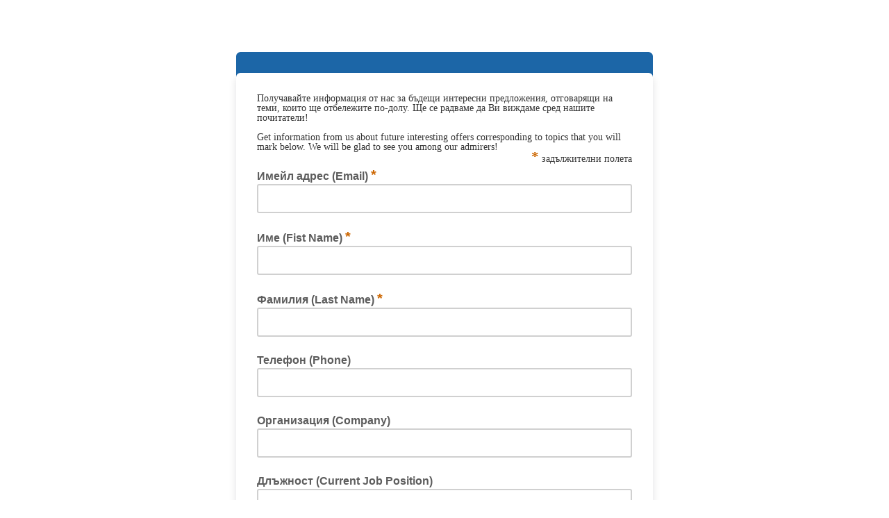

--- FILE ---
content_type: application/javascript
request_url: https://newhorizons.us10.list-manage.com/OvsGtd/qh-Sg/X_kSI/Bw/itXazXrpkrmtVw3r/Y3R7TH0B/CHEjM/WR4OSMB
body_size: 170087
content:
(function(){if(typeof Array.prototype.entries!=='function'){Object.defineProperty(Array.prototype,'entries',{value:function(){var index=0;const array=this;return {next:function(){if(index<array.length){return {value:[index,array[index++]],done:false};}else{return {done:true};}},[Symbol.iterator]:function(){return this;}};},writable:true,configurable:true});}}());(function(){fJ();wjk();cKk();var Uh=function(Hl){return +Hl;};var Aj=function(vl){if(vl==null)return -1;try{var cc=0;for(var Dr=0;Dr<vl["length"];Dr++){var pr=vl["charCodeAt"](Dr);if(pr<128){cc=cc+pr;}}return cc;}catch(IK){return -2;}};var MP=function(zj,gw){return zj!=gw;};var EK=function(){return G7["window"]["navigator"]["userAgent"]["replace"](/\\|"/g,'');};var zv=function(hK){var Tq=['text','search','url','email','tel','number'];hK=hK["toLowerCase"]();if(Tq["indexOf"](hK)!==-1)return 0;else if(hK==='password')return 1;else return 2;};var NN=function ll(MY,Vj){'use strict';var Iw=ll;switch(MY){case X5:{jD.push(Wz);var BK=G7[WM()[Ic(JN)].apply(null,[UF,Vl,GY,dl])][cN()[xK(SP)](P7,Cc)]?Eh:Vh;var ME=G7[WM()[Ic(JN)].apply(null,[UF,Tr,GY,EY])][Ab(typeof Tc()[Kj(jc)],cz([],[][[]]))?Tc()[Kj(fK)](Ij,tr):Tc()[Kj(Pl)](A5,Cq)]?Eh:gq[Pv];var hl=G7[WM()[Ic(JN)].apply(null,[UF,bD(Eh),GY,bD(bD(Vh))])][WM()[Ic(kK)](Cz,fY,Yb,wl)]?Eh:Vh;var kY=G7[WM()[Ic(JN)](UF,zb,GY,bD(bD({})))][WM()[Ic(vw)].apply(null,[s8,bD([]),Hc,JN])]?l7[lD()[Yl(dM)](zb,bY)]():l7[gb()[zM(bL)](Td,rP)]();var gP=G7[WM()[Ic(JN)](UF,Lc,GY,Vr)][WM()[Ic(KM)](Ig,TK,Rh,EP)]?Eh:Vh;var Oj=G7[WM()[Ic(JN)].apply(null,[UF,ZL,GY,Pw])][Tc()[Kj(KM)].apply(null,[Gl,NP])]?l7[YY(typeof lD()[Yl(WY)],cz([],[][[]]))?lD()[Yl(dM)].call(null,zb,bY):lD()[Yl(AD)].apply(null,[pY,CK])]():Vh;var BM=G7[WM()[Ic(JN)].apply(null,[UF,CN,GY,pN])][lD()[Yl(Hc)](CL,BL)]?Eh:Vh;var Bv=G7[WM()[Ic(JN)](UF,Rr,GY,CN)][HY()[th(Uc)].call(null,JN,fY,DE,Oh)]?Eh:Vh;var Sr=G7[WM()[Ic(JN)](UF,Jl,GY,AD)][WM()[Ic(Nb)](rw,bD(bD({})),zb,bD(bD(Eh)))]?Eh:Vh;var Mj=G7[lD()[Yl(pN)](Cc,w2)][Ab(typeof Tc()[Kj(bN)],cz('',[][[]]))?Tc()[Kj(fK)](Hv,cK):Tc()[Kj(Xb)](zC,Zl)].bind?Eh:Vh;var Tj=G7[YY(typeof WM()[Ic(Dc)],'undefined')?WM()[Ic(JN)](UF,Vr,GY,tj):WM()[Ic(SY)](Hc,ML,ZY,Iv)][WM()[Ic(PY)](jF,CL,wl,cl)]?Eh:Vh;var Qj=G7[WM()[Ic(JN)](UF,Nb,GY,DY)][cN()[xK(Sb)](VF,gh)]?Eh:Vh;var vc;var sM;try{var LY=jD.length;var Wr=bD([]);vc=G7[WM()[Ic(JN)](UF,bL,GY,TK)][gb()[zM(jr)].apply(null,[Tk,Vl])]?Eh:gq[Pv];}catch(VP){jD.splice(LD(LY,Eh),Infinity,Wz);vc=Vh;}try{var SL=jD.length;var KK=bD(bD(UC));sM=G7[WM()[Ic(JN)].call(null,UF,bD(Eh),GY,dM)][WM()[Ic(RD)].apply(null,[g3,Tr,lM,LL])]?Eh:Vh;}catch(MN){jD.splice(LD(SL,Eh),Infinity,Wz);sM=Vh;}var dj;return dj=cz(cz(cz(cz(cz(cz(cz(cz(cz(cz(cz(cz(cz(BK,jv(ME,Eh)),jv(hl,gq[Pw])),jv(kY,Xb)),jv(gP,Uz)),jv(Oj,JN)),jv(BM,gq[mw])),jv(Bv,fK)),jv(vc,AD)),jv(sM,kj)),jv(Sr,l7[gb()[zM(Tr)](EM,gl)]())),jv(Mj,Pw)),jv(Tj,Hr)),jv(Qj,gq[CL])),jD.pop(),dj;}break;case U:{var Lv=Vj[UC];var nw=Vj[r7];jD.push(sb);if(Pz(nw,null)||GD(nw,Lv[Tc()[Kj(Vh)](bz,bL)]))nw=Lv[Tc()[Kj(Vh)].call(null,bz,bL)];for(var sK=gq[Pv],jL=new (G7[WM()[Ic(kz)].apply(null,[Rk,bD(Eh),mw,AD])])(nw);jz(sK,nw);sK++)jL[sK]=Lv[sK];var AN;return jD.pop(),AN=jL,AN;}break;case d7:{var Rj=Vj[UC];jD.push(Dc);var Bh=cN()[xK(wl)](k7,JL);var RY=Tc()[Kj(sv)].apply(null,[LE,AE]);var Mb=Vh;var Ow=Rj[gb()[zM(NP)](Aq,hb)]();while(jz(Mb,Ow[Tc()[Kj(Vh)](nE,bL)])){if(CY(RY[Ab(typeof lD()[Yl(NM)],cz([],[][[]]))?lD()[Yl(AD)](cE,Rz):lD()[Yl(JL)].apply(null,[Cj,xc])](Ow[gb()[zM(kz)].call(null,Lz,Rr)](Mb)),gq[Pv])||CY(RY[lD()[Yl(JL)](Cj,xc)](Ow[gb()[zM(kz)].apply(null,[Lz,Rr])](cz(Mb,Eh))),gq[Pv])){Bh+=Eh;}else{Bh+=Vh;}Mb=cz(Mb,wl);}var gj;return jD.pop(),gj=Bh,gj;}break;case Wg:{var OD;jD.push(HL);var cw;var vE;for(OD=Vh;jz(OD,Vj[Tc()[Kj(Vh)](Ij,bL)]);OD+=Eh){vE=Vj[OD];}cw=vE[gb()[zM(nD)](Lz,kK)]();if(G7[WM()[Ic(JN)](R8,bD(bD(Vh)),GY,Hb)].bmak[cN()[xK(kK)].apply(null,[V7,Cr])][cw]){G7[WM()[Ic(JN)].apply(null,[R8,LL,GY,nY])].bmak[cN()[xK(kK)](V7,Cr)][cw].apply(G7[WM()[Ic(JN)](R8,kz,GY,Pb)].bmak[cN()[xK(kK)].apply(null,[V7,Cr])],vE);}jD.pop();}break;case DW:{var OL=Vj[UC];jD.push(Ej);if(G7[WM()[Ic(kz)](vk,bD(bD([])),mw,QM)][Zz()[KP(Ch)](Z3,Ch)](OL)){var Lh;return jD.pop(),Lh=OL,Lh;}jD.pop();}break;case Hk:{var wD=Vj[UC];var kb=Vj[r7];jD.push(zq);var tl=Pz(null,wD)?null:MP(gb()[zM(lq)].call(null,XD,JN),typeof G7[Zz()[KP(Uz)](fD,gl)])&&wD[G7[Zz()[KP(Uz)](fD,gl)][Pr()[Gj(kz)].apply(null,[AD,Jv,Qh,XM,FE])]]||wD[YY(typeof cN()[xK(xU)],'undefined')?cN()[xK(nY)].apply(null,[EE,fL]):cN()[xK(Pw)](TY,Kw)];if(MP(null,tl)){var jE,Ov,Zj,Cl,cb=[],BN=bD(Vh),YL=bD(Eh);try{var Il=jD.length;var Pc=bD(r7);if(Zj=(tl=tl.call(wD))[cN()[xK(gM)](Ur,kH)],Ab(gq[Pv],kb)){if(YY(G7[YY(typeof xq()[b6(DY)],cz([],[][[]]))?xq()[b6(Vh)](DY,Jf,H0,Rr):xq()[b6(Uz)](xO,Hr,T0,F0)](tl),tl)){Pc=bD(UC);return;}BN=bD(Eh);}else for(;bD(BN=(jE=Zj.call(tl))[WM()[Ic(ZL)](ZT,Hb,sH,bD({}))])&&(cb[gb()[zM(wl)](nQ,SS)](jE[Ab(typeof lD()[Yl(hb)],'undefined')?lD()[Yl(AD)].call(null,SX,Jx):lD()[Yl(Uz)](nm,zs)]),YY(cb[Tc()[Kj(Vh)](PY,bL)],kb));BN=bD(Vh));}catch(jZ){YL=bD(gq[Pv]),Ov=jZ;}finally{jD.splice(LD(Il,Eh),Infinity,zq);try{var It=jD.length;var mT=bD([]);if(bD(BN)&&MP(null,tl[lD()[Yl(AE)].call(null,Cq,df)])&&(Cl=tl[lD()[Yl(AE)](Cq,df)](),YY(G7[xq()[b6(Vh)](DY,Lc,H0,Rr)](Cl),Cl))){mT=bD(bD([]));return;}}finally{jD.splice(LD(It,Eh),Infinity,zq);if(mT){jD.pop();}if(YL)throw Ov;}if(Pc){jD.pop();}}var JI;return jD.pop(),JI=cb,JI;}jD.pop();}break;case DU:{var HX={};jD.push(MV);var Wx={};try{var rZ=jD.length;var PO=bD({});var FQ=new (G7[cN()[xK(EP)].apply(null,[GI,Yt])])(Vh,Vh)[YY(typeof gb()[zM(Js)],cz([],[][[]]))?gb()[zM(NX)].call(null,BT,Vh):gb()[zM(DY)](bI,DY)](gb()[zM(pN)].apply(null,[MV,SP]));var LI=FQ[WM()[Ic(zb)](rf,bD(bD([])),Qh,QM)](HY()[th(sO)](ZL,Xb,hH,Ct));var If=FQ[cN()[xK(BX)](GZ,TQ)](LI[lD()[Yl(gl)](lM,Pm)]);var jS=FQ[Ab(typeof cN()[xK(QV)],cz('',[][[]]))?cN()[xK(Pw)].call(null,jV,m9):cN()[xK(BX)].apply(null,[GZ,TQ])](LI[Zz()[KP(tj)].call(null,ls,fK)]);HX=bT(K8,[WM()[Ic(Vl)](C0,Hr,Cj,js),If,gb()[zM(Pp)].apply(null,[Bp,sH]),jS]);var nZ=new (G7[cN()[xK(EP)].apply(null,[GI,Yt])])(Vh,Vh)[gb()[zM(NX)](BT,Vh)](cN()[xK(Vl)](Gp,fK));var pO=nZ[WM()[Ic(zb)].apply(null,[rf,QT,Qh,Eh])](HY()[th(sO)].call(null,ZL,Jf,hH,Ct));var nT=nZ[cN()[xK(BX)](GZ,TQ)](pO[lD()[Yl(gl)](lM,Pm)]);var Zs=nZ[cN()[xK(BX)](GZ,TQ)](pO[Zz()[KP(tj)](ls,fK)]);Wx=bT(K8,[cN()[xK(gh)](m9,lq),nT,gb()[zM(lt)].apply(null,[Tp,Mt]),Zs]);}finally{jD.splice(LD(rZ,Eh),Infinity,MV);var IH;return IH=bT(K8,[WM()[Ic(WY)](rX,hb,sQ,bD(bD(Eh))),HX[WM()[Ic(Vl)].call(null,C0,sO,Cj,NX)]||null,cN()[xK(kt)](xH,YX),HX[gb()[zM(Pp)].apply(null,[Bp,sH])]||null,HY()[th(Pv)].apply(null,[kz,wl,kO,UQ]),Wx[cN()[xK(gh)](m9,lq)]||null,WM()[Ic(H9)].apply(null,[Nx,gh,KM,Rh]),Wx[gb()[zM(lt)].apply(null,[Tp,Mt])]||null]),jD.pop(),IH;}jD.pop();}break;case S5:{var hp=Vj[UC];jD.push(k0);if(Ab([YY(typeof Tc()[Kj(fK)],cz('',[][[]]))?Tc()[Kj(nm)].call(null,nS,SY):Tc()[Kj(fK)](rw,BI),WM()[Ic(QT)](b9,Js,kH,bL),YY(typeof WM()[Ic(Jl)],'undefined')?WM()[Ic(UT)](hF,bD(bD([])),CL,bD([])):WM()[Ic(SY)](KV,BX,H6,JL)][lD()[Yl(JL)](Cj,Tk)](hp[lD()[Yl(qm)].apply(null,[jT,UG])][Ab(typeof fT()[G9(w9)],'undefined')?fT()[G9(SY)](sb,j0,xU,IV,fK,Jl):fT()[G9(dl)].apply(null,[SS,tH,tj,fK,bD([]),Iv])]),VO(gq[Eh]))){jD.pop();return;}G7[Ab(typeof WM()[Ic(QV)],'undefined')?WM()[Ic(SY)].call(null,Q6,NX,W9,Vl):WM()[Ic(EP)].apply(null,[VU,vS,OX,bD(bD({}))])](function(){var Ip=bD({});jD.push(bm);try{var Fx=jD.length;var zx=bD({});if(bD(Ip)&&hp[lD()[Yl(qm)](jT,Ed)]&&(hp[lD()[Yl(qm)].apply(null,[jT,Ed])][Zz()[KP(JL)].apply(null,[g3,bL])](WM()[Ic(kQ)](R8,NM,RD,fK))||hp[lD()[Yl(qm)](jT,Ed)][Zz()[KP(JL)].call(null,g3,bL)](Ab(typeof gb()[zM(Uc)],cz([],[][[]]))?gb()[zM(DY)](XH,zQ):gb()[zM(YX)](Fk,jT)))){Ip=bD(bD({}));}}catch(qI){jD.splice(LD(Fx,Eh),Infinity,bm);hp[lD()[Yl(qm)].call(null,jT,Ed)][HY()[th(ZL)](SY,fY,Pw,dO)](new (G7[xq()[b6(w9)](Pw,Z9,Ij,Cr)])(lD()[Yl(Jl)](qm,xf),bT(K8,[Ab(typeof Zz()[KP(Rh)],cz([],[][[]]))?Zz()[KP(kj)](gs,jI):Zz()[KP(xU)].call(null,LF,JT),bD(bD({})),Tc()[Kj(UT)](N1,NT),bD([]),lD()[Yl(SP)](pY,Tn),bD(bD([]))])));}if(bD(Ip)&&Ab(hp[cN()[xK(Jl)](U7,Uc)],Zz()[KP(BX)].apply(null,[KR,Jf]))){Ip=bD(bD([]));}if(Ip){hp[lD()[Yl(qm)].call(null,jT,Ed)][HY()[th(ZL)].call(null,SY,gh,Pw,dO)](new (G7[xq()[b6(w9)].call(null,Pw,sQ,Ij,Cr)])(lD()[Yl(OX)](nI,YU),bT(K8,[YY(typeof Zz()[KP(GY)],cz([],[][[]]))?Zz()[KP(xU)].apply(null,[LF,JT]):Zz()[KP(kj)](SY,NM),bD(bD(r7)),Tc()[Kj(UT)](N1,NT),bD([]),lD()[Yl(SP)](pY,Tn),bD(bD(r7))])));}jD.pop();},Vh);jD.pop();}break;case Rd:{jD.push(Jf);try{var hx=jD.length;var Ws=bD([]);var WX=cz(cz(cz(cz(cz(cz(cz(cz(cz(cz(cz(cz(cz(cz(cz(cz(cz(cz(cz(cz(cz(cz(cz(cz(G7[lD()[Yl(Rh)](ds,ZO)](G7[Pr()[Gj(vS)].call(null,kj,CZ,Ch,BX,Vh)][YY(typeof WM()[Ic(Jf)],'undefined')?WM()[Ic(Ax)](VQ,hT,sv,cl):WM()[Ic(SY)](Zm,dM,pI,Vl)]),jv(G7[lD()[Yl(Rh)].call(null,ds,ZO)](G7[Pr()[Gj(vS)].apply(null,[kj,CZ,Tr,CL,Vh])][Tc()[Kj(Yb)](RO,vt)]),Eh)),jv(G7[lD()[Yl(Rh)].call(null,ds,ZO)](G7[Pr()[Gj(vS)](kj,CZ,Vr,AD,Vh)][Zz()[KP(KM)](cQ,XM)]),wl)),jv(G7[lD()[Yl(Rh)].apply(null,[ds,ZO])](G7[Pr()[Gj(vS)](kj,CZ,fY,Uc,Vh)][cN()[xK(H9)](TQ,Vs)]),gq[nY])),jv(G7[lD()[Yl(Rh)](ds,ZO)](G7[WM()[Ic(Uz)](ZH,hT,cK,bD(Eh))][Pr()[Gj(QM)](Uz,wm,kt,wl,rQ)]),Uz)),jv(G7[lD()[Yl(Rh)](ds,ZO)](G7[Pr()[Gj(vS)](kj,CZ,Iv,bD([]),Vh)][gb()[zM(jT)](Ht,E9)]),JN)),jv(G7[lD()[Yl(Rh)].apply(null,[ds,ZO])](G7[YY(typeof Pr()[Gj(fL)],'undefined')?Pr()[Gj(vS)](kj,CZ,kt,EY,Vh):Pr()[Gj(kj)].apply(null,[Hv,GZ,Cx,LQ,gH])][WM()[Ic(lM)].apply(null,[lS,bD(bD([])),SY,fK])]),DY)),jv(G7[lD()[Yl(Rh)](ds,ZO)](G7[Pr()[Gj(vS)](kj,CZ,sH,SY,Vh)][TS()[ws(sO)](Lc,Uc,YH,EH,jx,T6)]),fK)),jv(G7[lD()[Yl(Rh)](ds,ZO)](G7[Pr()[Gj(vS)](kj,CZ,BQ,bD(bD([])),Vh)][gb()[zM(Hb)](EH,kQ)]),AD)),jv(G7[lD()[Yl(Rh)].apply(null,[ds,ZO])](G7[Pr()[Gj(vS)](kj,CZ,mw,Vq,Vh)][lD()[Yl(jr)](cf,S1)]),kj)),jv(G7[lD()[Yl(Rh)].apply(null,[ds,ZO])](G7[Pr()[Gj(vS)](kj,CZ,AE,bD(bD([])),Vh)][HY()[th(gM)].call(null,SY,QT,wl,fS)]),kz)),jv(G7[lD()[Yl(Rh)].apply(null,[ds,ZO])](G7[Pr()[Gj(vS)](kj,CZ,Js,Qh,Vh)][WM()[Ic(FE)](vp,TK,BX,HI)]),Pw)),jv(G7[lD()[Yl(Rh)].call(null,ds,ZO)](G7[Pr()[Gj(vS)](kj,CZ,DY,bD(Vh),Vh)][WM()[Ic(zX)](ZF,Hr,hH,Pw)]),l7[lD()[Yl(Kt)](Pv,PY)]())),jv(G7[lD()[Yl(Rh)](ds,ZO)](G7[Pr()[Gj(vS)](kj,CZ,JN,dM,Vh)][lD()[Yl(cf)](AD,Kx)]),SY)),jv(G7[lD()[Yl(Rh)](ds,ZO)](G7[Pr()[Gj(vS)](kj,CZ,Rh,BQ,Vh)][Pr()[Gj(mw)].call(null,Pw,sf,T6,NM,Js)]),vS)),jv(G7[YY(typeof lD()[Yl(SP)],cz([],[][[]]))?lD()[Yl(Rh)].call(null,ds,ZO):lD()[Yl(AD)].call(null,YQ,CT)](G7[Ab(typeof Pr()[Gj(Uz)],cz([],[][[]]))?Pr()[Gj(kj)](pN,Zq,Vr,bD(Vh),UZ):Pr()[Gj(vS)].apply(null,[kj,CZ,Z9,dl,Vh])][YY(typeof cN()[xK(jr)],cz([],[][[]]))?cN()[xK(j6)](CZ,zb):cN()[xK(Pw)](mX,vp)]),ht)),jv(G7[lD()[Yl(Rh)].apply(null,[ds,ZO])](G7[Pr()[Gj(vS)](kj,CZ,fL,fY,Vh)][WM()[Ic(Cj)](ff,EH,fY,bD(bD({})))]),sO)),jv(G7[lD()[Yl(Rh)].apply(null,[ds,ZO])](G7[Pr()[Gj(vS)](kj,CZ,sO,Iv,Vh)][WM()[Ic(j6)].apply(null,[Fm,HI,vS,bD(Eh)])]),gq[E9])),jv(G7[lD()[Yl(Rh)](ds,ZO)](G7[Pr()[Gj(vS)](kj,CZ,Uc,kz,Vh)][TS()[ws(Vr)].call(null,jX,jX,Cq,bD(bD(Eh)),cO,kz)]),lq)),jv(G7[lD()[Yl(Rh)](ds,ZO)](G7[Pr()[Gj(vS)](kj,CZ,cl,EY,Vh)][lD()[Yl(QM)](zX,PX)]),gq[cK])),jv(G7[lD()[Yl(Rh)].apply(null,[ds,ZO])](G7[YY(typeof Pr()[Gj(wl)],cz([],[][[]]))?Pr()[Gj(vS)](kj,CZ,Lc,Rr,Vh):Pr()[Gj(kj)](SO,A6,EY,bN,xm)][xq()[b6(Uc)](Iv,TK,cO,Jv)]),dl)),jv(G7[lD()[Yl(Rh)].apply(null,[ds,ZO])](G7[Pr()[Gj(vS)](kj,CZ,ML,AD,Vh)][Ab(typeof Tc()[Kj(BX)],cz([],[][[]]))?Tc()[Kj(fK)](pV,BQ):Tc()[Kj(CI)].call(null,sI,HI)]),Pv)),jv(G7[lD()[Yl(Rh)](ds,ZO)](G7[Pr()[Gj(vS)](kj,CZ,Pb,bN,Vh)][Ab(typeof lD()[Yl(E9)],'undefined')?lD()[Yl(AD)](hf,OV):lD()[Yl(kK)](Jl,Ej)]),vf)),jv(G7[lD()[Yl(Rh)](ds,ZO)](G7[WM()[Ic(fL)].apply(null,[wx,bN,jc,bD([])])][cN()[xK(Xb)](JL,vt)]),CL)),jv(G7[lD()[Yl(Rh)](ds,ZO)](G7[WM()[Ic(Uz)](ZH,EH,cK,Nb)][Zz()[KP(TQ)](xO,TQ)]),bL));var GT;return jD.pop(),GT=WX,GT;}catch(UV){jD.splice(LD(hx,Eh),Infinity,Jf);var Z0;return jD.pop(),Z0=Vh,Z0;}jD.pop();}break;case H7:{jD.push(Af);throw new (G7[gb()[zM(Pv)].call(null,DF,WY)])(gb()[zM(OX)].call(null,Ok,ML));}break;case nW:{var n9=Vj[UC];jD.push(JX);var Bx=n9[lD()[Yl(H9)](KM,vs)](function(Sm){return ll.apply(this,[b8,arguments]);});var Mf;return Mf=Bx[xq()[b6(DY)](Uz,OX,Mx,CZ)](gb()[zM(qm)](CF,Js)),jD.pop(),Mf;}break;case b8:{var Sm=Vj[UC];jD.push(Eh);var gp;return gp=G7[YY(typeof xq()[b6(CL)],'undefined')?xq()[b6(Vh)].call(null,DY,OX,Pb,Rr):xq()[b6(Uz)](zs,XM,NP,ls)][gb()[zM(cK)].call(null,cm,YX)](Sm)[lD()[Yl(H9)](KM,xU)](function(Ns){return Sm[Ns];})[Vh],jD.pop(),gp;}break;case J1:{jD.push(LS);if(bD(J9(Zz()[KP(hT)](Lx,AE),G7[Pr()[Gj(vS)](kj,q0,sQ,Vh,Vh)]))){var F9;return jD.pop(),F9=null,F9;}var Jm=G7[Pr()[Gj(vS)](kj,q0,tj,jc,Vh)][Zz()[KP(hT)](Lx,AE)];var kf=Jm[YY(typeof Pr()[Gj(CL)],cz([],[][[]]))?Pr()[Gj(Iv)](SY,rO,T6,JT,BO):Pr()[Gj(kj)](RI,lI,Qh,T6,BL)];var Dt=Jm[cN()[xK(jX)](Ms,bN)];var W6=Jm[cN()[xK(Pv)].apply(null,[Bg,ST])];var kX;return kX=[kf,Ab(Dt,Vh)?Vh:GD(Dt,Vh)?VO(Eh):VO(wl),W6||Zz()[KP(zb)].call(null,q7,bN)],jD.pop(),kX;}break;}};var GQ=function(){g0=["A\f3[","%W.+4","\f5J#","*)0&!",":2Y",">,M1W,-4N\n(\rW%\"","[\x3f\r%/$\x405|9*7=%^\'\'_","7%>,M\x00#","2Q)/%-4\f$#\x07[9$4!2q","3Vu","_2","% !N#\rn\'0\'\'.","7_","#m\x3f*2/\'I66\r_\x3f 3","4\fO> 3:M\b#%Q(.","/$4+","m/}","a\n%Q8*&:`c \x00].e\f\'6ICK,h) ","*%Z\n%\fS$1)!.","(0O","J\bR12","!(4I\n]"," ","o7","\rQ&5:/A2\x00Q%","_;5+2_\n)\x07","\vS\"+4","3D","f","0U(1+","~\'n\'$9+2+\x40\fw`)ZP% #:mi\r\'\vR.!`,Yk Pkms|mN\n2\x40",",3\x00!b","f\nE#T","\'+4i2\fP8,/ ","#\x07]$!%","7%\x3f5I2$[/,!%U0\x3fJ.(-#I5","\'K&\'%<","/ ,:","0\x00M\"\')\")X_\x3f ","\'+\"","\n72/9","z4m|>&9~~}JREtC=6_Xzn\x3f[MH","5=%^","(I",")\"6I*\x00Y#1`,Yk P","~","\v\bJ#","m#*#%7M#IX$7`\n)^%Q9","X<#\x07","J$1!\"\n+#\bN,:+","\x00)\x07]*1",")0Y5#\x07Z$7","[).):x \f[9/ .I\x002\x00Q%","\'#W( <)I\r2\bJ\"*.\v6I\r2","4+8X4\f_","#_\x00 9","%T%J\"+\'","81","H\f(\f","/\x07Z$2","4\fM;*.=%","M; %-((V.6)=","O)[","\x406\v4o^p","0.\bL./\'.XCQ<6%<`|3\"+","7+\"G\n2W8,\"\',E\x3f\nV*+\'+","1j","8","hC=Ie%$4\'6IC%Z.`3","3St","1[","\x00.Q& ","E4","M","\x00%S","R\"&%","+D6\f!#M*=$)\"!N#","\x07#J*)#%_\'N","\"0;","q","*)_\']#\x008-%\\/P","\x07)>1/#!X\n)\x07}$+4</\x40#","\n5.[% 2/4C\x00P(1)!.","D","4!5O\v#","e$\'*+#XCK,,.","8c","2C(\r","\"6` /XC/[9$\"\"%","M2\b]#\x006+.X","\b!>","=qR","E\x00)","j\tq","3:2EQ3<</A&4Q96","(</Af;[&*4+`h5J$5`)I#","\nM\'In\'0\'c)BCtIX$7`\x00m3I|9*7=%^","3$\'","3+4x\n+\fQ>1","3J$+","#</_\tW,,.\x073C\'[/","w%1,","v",",L-w","","\b] ","!-","\f5\nN>","-2U2","6\f .*%^4","(/4D\f(\fp>(\"+24W( ","&/#0\x402\x00Q%","\x004\f_\x3f ,*I\x002<l\x07","\x00.\f] 4!0|)Q(*,","W 6","W(.\'-ICK,h) ","0D(Q&","%A\n2","<","&/#0M#(U\"!","#_\")*$^5","\"\fJ*&(\v6I\r2","6M\x3f!:!",")X","4C%S$3%","1z$(!\'.~7[81","![5S\"0-","#%Z",">!_#","\x00~&\x07","(,47","R8","g,4CaIX*,,+$C[k64<)BfQk\'%n%B\x00)\r[/e#!.X/\x07Mk&(/2M\x002\fL8e/;4_\n\"\f$#`:(IC\n\bJ\"+qn2M\r!\f","6% 3C\bJ*","%[/ .:)M5","&","1/4^\n(j*\"",",/3X4\'W9,+2X","=)V",")J.7\'$X\v","1%8","+A","#\x07Z$7","I\r\"","M ","qh7+\"G\n2D_>1/()\x40","","#R"," 4","*M\',P*\',+$","(64","\x07K&\'%<C(","\x3f\\$)","n>6(!B!\fL","6Z9,6+2s0\bR>$4+","-C\x07#","8vz","<M","9 -!6I .\x00R/"];};var vO=function(X6,ET){return X6&ET;};var ks=function(){return ["\x07\t_s","N \v2",";(\" .e","jE]","4<\'#T]9\tS(\b( \bFqB5<.obQ \b#","1","&H\b9","D\r0m","\tY\x3f","2Y5#\x07(\x078E#}B",":\t%","\v_\")8(O\t6Ui\b$Sh$_/%\v","S<\b#+\x07\"","uV\x3f\x00f\x3f\"S","=3%3U","N,","U\f\x3f","\"6\f\'BSN","Y\')4[","","+4Uj\'V,2","!\x00\tB>\r1XjWWYv)()0H3\r(PnAP\x00n\x07Q<F\bPw>#D[*\"#5,)\t2\v","+)9.D","N\f%.","T]\r","\f_<#(4+\nD#","H&%.\n)M","\v-_","\nQ","\x00#\n:\n","/*\f",">\b0qB<Q,\t","\v#0","[\tI=","2\n","(","H\b93\v",")U;.:",":4","\vR\x3f5","[,/(\x00`\f#\v)\x00YF",":)6"," n92-2U\x40\x00x,\b%4\x003","%.\f,<S<>1.C",";\v,\fE\\\v\rU&5","8~6+/#D[)N&62","\t ","9\'\\V",";2",":-42/h%.6\r`c:*h-0+&E\n17([^S9\n451XgSmKv_AbT{"," \th\v","x",")-\n","V","2:\f","Q:\r/5\x00.U4\n>%U",".U_\rH\x00\x3f","\b5","&%*\x00,",",]]\nY$0#","[C3\\","%22\fO","N2","3\r%Y\\,H(","S\x00:+","","D\r.\r,TWN","04H\b93*\'SWY-","\v/(","\x404$06}W\vU*\b","\"B\n+","BWO=43N1.U\x40","4)3\bO=6:","o.",";.DS%X,","[-U$)3EH2"," 3","S","I\r~","4\vR","T","1\v;","n,\b#2","4\v\f","86u^\rY\'\x3f ","S94\'",";i\v","X","94","$+#=\b7","\tO\x00#B<.\\\tY_%55I4U\t\"\f<\f+_\\","(7q.1:\f7\x40t\rH<\t#",">E"," +","\x07\r66U\x40-Y\'","J",">\v1","b}}>#6Dt_\x40dn#j6K)xBdj9Vm$(|]7<:","l","~0\'0\f-om","\v3","/,,S{N()4","6DBRV","YV\n9X","T]\n\b4)\v3","o","!(N2","8\b7bWY;4","&UDY>##&N","5\v\'","Y2\f,-^A","N#3;-TW","\'Db\t\v]$2#","3\x40\b2","3\r\x00+C",".\x07U!6:","52\b3","\"\"\x07H\f250\n)U\x40+R=/(\f",">!B2\x071;#^D\t\n","945\f8)","\x40\v3\'),D~\nH,#4","\b#29(\bU\'\x07","[Y1\"+","D4\nUF8N(5\x07","#\v4\x3fCS(2\f:\n#\\8I.(f*)H2","*\'\x072\x00D","D60\nbBW\fP=[/5I(G\x40w\r=\'SF","5\fGR6:\'^FHU=)3Q$B\x07w\r-X$Y\\\tP0","`^e\x3fM\fKOx=$\"\x07R-C,\b","\tD#","H0\v#","EL","$X^SJ,[%)\rU","J \b/$\x00.B\x076\f8","U-6+0I","\b24\f34E2,","Y=-)/\n4",":\")\v4*e\n#\x07<\f","\b#BA\r","V6#","&y","y\\P .\b&D-0","CF\tW","4h2","5\f#","\\S\r"," \b\'*<\tW;\v;",">l\"/5","V\x077S=/4\'\n","","TW_,6#+>","e\rw k/\x07\"H\n%:Xtt"];};function fJ(){l7=[];if(typeof window!==''+[][[]]){G7=window;}else if(typeof global!==''+[][[]]){G7=global;}else{G7=this;}}var FO=function(PZ){if(PZ===undefined||PZ==null){return 0;}var cp=PZ["replace"](/[\w\s]/gi,'');return cp["length"];};var l0=function(DQ){if(G7["document"]["cookie"]){try{var X9=G7["document"]["cookie"]["split"]('; ');var Nt=null;var dX=null;for(var XS=0;XS<X9["length"];XS++){var SH=X9[XS];if(SH["indexOf"](""["concat"](DQ,"="))===0){var HV=SH["substring"](""["concat"](DQ,"=")["length"]);if(HV["indexOf"]('~')!==-1||G7["decodeURIComponent"](HV)["indexOf"]('~')!==-1){Nt=HV;}}else if(SH["startsWith"](""["concat"](DQ,"_"))){var f9=SH["indexOf"]('=');if(f9!==-1){var R9=SH["substring"](f9+1);if(R9["indexOf"]('~')!==-1||G7["decodeURIComponent"](R9)["indexOf"]('~')!==-1){dX=R9;}}}}if(dX!==null){return dX;}if(Nt!==null){return Nt;}}catch(EX){return false;}}return false;};var QO=function(){return LX.apply(this,[rJ,arguments]);};var TT=function qO(DT,c9){var OS=qO;var T9=Ds(new Number(tR),ps);var v9=T9;T9.set(DT);do{switch(v9+DT){case bk:{WI[Ab(typeof lD()[Yl(kz)],cz('',[][[]]))?lD()[Yl(AD)](IX,OO):lD()[Yl(Xb)](b0,wk)]=function(kV,UO){return qO.apply(this,[wJ,arguments]);};WI[Ab(typeof xq()[b6(Uz)],cz([],[][[]]))?xq()[b6(Uz)](kT,kt,ES,Q0):xq()[b6(JN)].apply(null,[Eh,jc,sX,ZI])]=cN()[xK(wl)](LW,JL);var xx;return xx=WI(WI[Ab(typeof Zz()[KP(JN)],cz([],[][[]]))?Zz()[KP(kj)](WS,Em):Zz()[KP(kz)](MH,Zl)]=Eh),jD.pop(),xx;}break;case Eg:{WI[xq()[b6(wl)].apply(null,[Eh,bN,lZ,FX])]=function(nX){return qO.apply(this,[E3,arguments]);};DT+=fd;}break;case R7:{DT-=sC;WI[gb()[zM(T6)](pR,Cx)]=function(l9){jD.push(CK);var OI=l9&&l9[HY()[th(Vh)](kz,qm,rQ,dG)]?function rx(){var sT;jD.push(AI);return sT=l9[Pr()[Gj(Vh)].call(null,fK,q9,Hb,QV,Vr)],jD.pop(),sT;}:function TV(){return l9;};WI[gb()[zM(sO)].apply(null,[mW,TK])](OI,TS()[ws(Vh)](bD(bD(Vh)),Uz,pN,hb,dC,Eh),OI);var bp;return jD.pop(),bp=OI,bp;};}break;case Gk:{var US;DT+=EC;return jD.pop(),US=Lp,US;}break;case m8:{WI[lD()[Yl(JN)](ST,Z5)]=function(vx,jO){if(vO(jO,Eh))vx=WI(vx);jD.push(cH);if(vO(jO,AD)){var qX;return jD.pop(),qX=vx,qX;}if(vO(jO,Uz)&&Ab(typeof vx,lD()[Yl(kz)](Z9,IQ))&&vx&&vx[YY(typeof HY()[th(Xb)],cz(cN()[xK(wl)].call(null,Bn,JL),[][[]]))?HY()[th(Vh)].apply(null,[kz,gh,rQ,XH]):HY()[th(Xb)].apply(null,[qp,tj,IO,tj])]){var XV;return jD.pop(),XV=vx,XV;}var EZ=G7[xq()[b6(Vh)].apply(null,[DY,nY,nO,Rr])][Tc()[Kj(ht)].call(null,YZ,Vs)](null);WI[xq()[b6(wl)](Eh,wl,gm,FX)](EZ);G7[xq()[b6(Vh)](DY,BQ,nO,Rr)][gb()[zM(fL)](Dn,Hb)](EZ,Pr()[Gj(Vh)](fK,Ux,Nb,bD(Eh),Vr),bT(K8,[fT()[G9(Vh)](Z9,XQ,kz,kz,jc,Pb),bD(UC),lD()[Yl(Uz)](nm,Ox),vx]));if(vO(jO,wl)&&MP(typeof vx,Zz()[KP(JN)](GJ,SY)))for(var WT in vx)WI[gb()[zM(sO)].call(null,nt,TK)](EZ,WT,function(ZV){return vx[ZV];}.bind(null,WT));var s6;return jD.pop(),s6=EZ,s6;};DT-=wF;}break;case Vk:{(function(){return qO.apply(this,[d7,arguments]);}());DT+=C2;jD.pop();}break;case t8:{var rt={};jD.push(UZ);WI[gb()[zM(ht)].call(null,tC,kz)]=lx;DT-=Bk;WI[cN()[xK(JN)](Fp,Tr)]=rt;}break;case B5:{DT-=H8;var WI=function(tm){jD.push(Rs);if(rt[tm]){var QH;return QH=rt[tm][Zz()[KP(Xb)].call(null,g6,mw)],jD.pop(),QH;}var HH=rt[tm]=bT(K8,[gb()[zM(vS)](mO,Pp),tm,lD()[Yl(wl)](Pl,vd),bD([]),Zz()[KP(Xb)].apply(null,[g6,mw]),{}]);lx[tm].call(HH[Zz()[KP(Xb)](g6,mw)],HH,HH[Zz()[KP(Xb)](g6,mw)],WI);HH[lD()[Yl(wl)](Pl,vd)]=bD(bD(r7));var lX;return lX=HH[Zz()[KP(Xb)].apply(null,[g6,mw])],jD.pop(),lX;};}break;case Cg:{jD.pop();DT-=Gg;}break;case CR:{var nX=c9[UC];jD.push(Cq);if(YY(typeof G7[Zz()[KP(Uz)](sb,gl)],gb()[zM(lq)].call(null,Hv,JN))&&G7[Ab(typeof Zz()[KP(fK)],'undefined')?Zz()[KP(kj)].call(null,GY,g9):Zz()[KP(Uz)](sb,gl)][WM()[Ic(Hr)].apply(null,[E6,NM,Mt,Z9])]){G7[xq()[b6(Vh)](DY,BX,Mt,Rr)][gb()[zM(fL)].apply(null,[AS,Hb])](nX,G7[YY(typeof Zz()[KP(lq)],cz('',[][[]]))?Zz()[KP(Uz)](sb,gl):Zz()[KP(kj)](r9,z9)][WM()[Ic(Hr)](E6,bD(Eh),Mt,Hb)],bT(K8,[lD()[Yl(Uz)](nm,Jp),Tc()[Kj(vS)](t9,kj)]));}G7[xq()[b6(Vh)].apply(null,[DY,Vq,Mt,Rr])][gb()[zM(fL)].call(null,AS,Hb)](nX,HY()[th(Vh)].apply(null,[kz,QM,rQ,kK]),bT(K8,[YY(typeof lD()[Yl(wl)],'undefined')?lD()[Yl(Uz)](nm,Jp):lD()[Yl(AD)](v6,lI),bD(bD({}))]));DT+=hg;jD.pop();}break;case nn:{var Lp=G7[Ab(typeof xq()[b6(wl)],'undefined')?xq()[b6(Uz)](Vf,ZL,QI,Hs):xq()[b6(Vh)].apply(null,[DY,Hb,BV,Rr])](zt);DT-=E1;for(var Is=gq[Eh];jz(Is,c9[Ab(typeof Tc()[Kj(Eh)],cz([],[][[]]))?Tc()[Kj(fK)].call(null,Om,NO):Tc()[Kj(Vh)](mq,bL)]);Is++){var DV=c9[Is];if(YY(DV,null)&&YY(DV,undefined)){for(var bH in DV){if(G7[xq()[b6(Vh)](DY,AE,BV,Rr)][Tc()[Kj(Xb)](YQ,Zl)][gb()[zM(dl)](gQ,CI)].call(DV,bH)){Lp[bH]=DV[bH];}}}}}break;case Q1:{WI[gb()[zM(sO)].apply(null,[sI,TK])]=function(LH,Gx,S9){jD.push(m6);if(bD(WI[lD()[Yl(Xb)](b0,hX)](LH,Gx))){G7[xq()[b6(Vh)](DY,cK,W9,Rr)][YY(typeof gb()[zM(vS)],cz([],[][[]]))?gb()[zM(fL)].call(null,GJ,Hb):gb()[zM(DY)].call(null,p6,Rf)](LH,Gx,bT(K8,[fT()[G9(Vh)](Z9,CX,pN,kz,gh,Iv),bD(bD(r7)),xq()[b6(Eh)].apply(null,[Xb,EY,mt,bL]),S9]));}jD.pop();};DT+=V1;}break;case rd:{var kV=c9[UC];var UO=c9[r7];jD.push(QX);var S0;return S0=G7[Ab(typeof xq()[b6(Uz)],'undefined')?xq()[b6(Uz)](gm,FI,dS,SS):xq()[b6(Vh)](DY,EY,TI,Rr)][YY(typeof Tc()[Kj(DY)],cz('',[][[]]))?Tc()[Kj(Xb)].call(null,LC,Zl):Tc()[Kj(fK)].call(null,Pw,mf)][gb()[zM(dl)](Nm,CI)].call(kV,UO),jD.pop(),S0;}break;case KW:{G7[WM()[Ic(JN)](KU,nm,GY,ML)][gb()[zM(vf)](xC,hf)]=function(C9){jD.push(Wt);var Cp=cN()[xK(wl)](Fg,JL);var Bq=Ab(typeof cN()[xK(JN)],'undefined')?cN()[xK(Pw)].apply(null,[Qh,sI]):cN()[xK(vS)].apply(null,[I1,Z9]);var k6=G7[Ab(typeof gb()[zM(AD)],cz([],[][[]]))?gb()[zM(DY)](Vs,cO):gb()[zM(Hr)](IT,j6)](C9);for(var gI,wS,Hx=Vh,AT=Bq;k6[gb()[zM(kz)].apply(null,[Lg,Rr])](fI(Hx,Vh))||(AT=lD()[Yl(ht)].call(null,ht,Id),NI(Hx,Eh));Cp+=AT[gb()[zM(kz)].apply(null,[Lg,Rr])](vO(dM,J0(gI,LD(AD,Tm(NI(Hx,gq[Eh]),AD)))))){wS=k6[HY()[th(Eh)](kz,cl,kQ,Lx)](Hx+=gX(Xb,Uz));if(GD(wS,fH)){throw new GV(WM()[Ic(vS)].apply(null,[Ij,bD({}),ds,dM]));}gI=fI(jv(gI,AD),wS);}var AX;return jD.pop(),AX=Cp,AX;};DT+=nk;}break;case jR:{var lx=c9[UC];DT-=sd;}break;case gU:{var zt=c9[UC];DT+=Cn;var I9=c9[r7];jD.push(Vp);if(Ab(zt,null)||Ab(zt,undefined)){throw new (G7[gb()[zM(Pv)](hO,WY)])(lD()[Yl(vS)](vt,bO));}}break;case m3:{DT+=wg;var QS=c9[UC];jD.push(dQ);this[YY(typeof Zz()[KP(kj)],cz([],[][[]]))?Zz()[KP(vS)].call(null,jC,Vh):Zz()[KP(kj)](gl,PH)]=QS;jD.pop();}break;case LJ:{var GV=function(QS){return qO.apply(this,[IW,arguments]);};jD.push(Aq);if(Ab(typeof G7[gb()[zM(vf)].apply(null,[xC,hf])],lD()[Yl(Hr)].apply(null,[mw,r5]))){var Sx;return jD.pop(),Sx=bD([]),Sx;}GV[Tc()[Kj(Xb)].call(null,c3,Zl)]=new (G7[Ab(typeof gb()[zM(Pw)],cz([],[][[]]))?gb()[zM(DY)](II,cH):gb()[zM(CL)](Jk,nm)])();DT-=Fd;GV[Tc()[Kj(Xb)].call(null,c3,Zl)][Tc()[Kj(sO)].call(null,RR,AD)]=cN()[xK(Hr)].apply(null,[AH,zX]);}break;case QW:{var Tt=c9[UC];var z0=c9[r7];jD.push(R0);if(YY(typeof G7[xq()[b6(Vh)](DY,sH,KD,Rr)][cN()[xK(kz)].call(null,Lq,DY)],lD()[Yl(Hr)](mw,PK))){G7[xq()[b6(Vh)](DY,gM,KD,Rr)][Ab(typeof gb()[zM(ht)],cz([],[][[]]))?gb()[zM(DY)](pp,HI):gb()[zM(fL)](kM,Hb)](G7[xq()[b6(Vh)](DY,wl,KD,Rr)],cN()[xK(kz)](Lq,DY),bT(K8,[lD()[Yl(Uz)](nm,DN),function(zt,I9){return qO.apply(this,[Cn,arguments]);},Zz()[KP(Hr)].call(null,nc,ZL),bD(UC),fT()[G9(Eh)](qS,Qz,Iv,Hr,bD(bD(Vh)),hb),bD(bD({}))]));}DT-=cJ;}break;case B2:{var nf=c9[UC];var Vt=c9[r7];var pf=c9[Rd];jD.push(KQ);G7[xq()[b6(Vh)].apply(null,[DY,kj,Nm,Rr])][gb()[zM(fL)].call(null,gz,Hb)](nf,Vt,bT(K8,[lD()[Yl(Uz)](nm,QK),pf,fT()[G9(Vh)].call(null,Z9,Gl,w9,kz,xU,Iv),bD(Vh),YY(typeof fT()[G9(wl)],cz(YY(typeof cN()[xK(fK)],cz('',[][[]]))?cN()[xK(wl)](g1,JL):cN()[xK(Pw)](QQ,Ot),[][[]]))?fT()[G9(Eh)].call(null,qS,r6,kz,Hr,bD(Vh),NX):fT()[G9(SY)].apply(null,[w6,Vl,tj,qp,kt,Lc]),bD(gq[Pv]),Zz()[KP(Hr)](jF,ZL),bD(Vh)]));DT+=nG;var mV;return jD.pop(),mV=nf[Vt],mV;}break;case K7:{var tS;return jD.pop(),tS=J6[Yp],tS;}break;case YG:{var wf=c9[UC];jD.push(wt);var vQ=bT(K8,[lD()[Yl(BQ)].call(null,ML,Zr),wf[Vh]]);J9(Eh,wf)&&(vQ[Ab(typeof lD()[Yl(AE)],'undefined')?lD()[Yl(AD)](SO,F6):lD()[Yl(Qh)].call(null,FE,kD)]=wf[Eh]),J9(wl,wf)&&(vQ[fT()[G9(kz)](CS,Hm,Cx,kz,sO,vS)]=wf[wl],vQ[WM()[Ic(AE)](Jh,LQ,Pv,Vh)]=wf[Xb]),this[YY(typeof Zz()[KP(ZL)],cz([],[][[]]))?Zz()[KP(jc)].call(null,rj,cl):Zz()[KP(kj)](TO,TI)][gb()[zM(wl)](gV,SS)](vQ);jD.pop();DT+=MU;}break;case T3:{var Qm=c9[UC];jD.push(mx);var ms=Qm[WM()[Ic(w9)](B0,gl,zq,bD({}))]||{};ms[cN()[xK(Pv)].call(null,X0,ST)]=gb()[zM(Vq)].call(null,ZU,Nb),delete ms[Zz()[KP(32)].apply(null,[1068,125])],Qm[Ab(typeof WM()[Ic(ZL)],cz([],[][[]]))?WM()[Ic(SY)](G0,Vr,Gs,xU):WM()[Ic(w9)].apply(null,[B0,Rh,zq,sH])]=ms;jD.pop();DT+=A1;}break;case Q5:{var J6=c9[UC];var Yp=c9[r7];DT-=W7;var gf=c9[Rd];jD.push(lQ);G7[Ab(typeof xq()[b6(lq)],cz(Ab(typeof cN()[xK(Xb)],cz('',[][[]]))?cN()[xK(Pw)](t6,lV):cN()[xK(wl)].apply(null,[Ik,JL]),[][[]]))?xq()[b6(Uz)](GS,EP,Ef,ss):xq()[b6(Vh)].call(null,DY,T6,cS,Rr)][gb()[zM(fL)](Mw,Hb)](J6,Yp,bT(K8,[lD()[Yl(Uz)](nm,N0),gf,fT()[G9(Vh)](Z9,jf,Qh,kz,LQ,lq),bD(Vh),fT()[G9(Eh)](qS,A9,dM,Hr,CN,FI),bD(Vh),YY(typeof Zz()[KP(gM)],cz([],[][[]]))?Zz()[KP(Hr)].apply(null,[WV,ZL]):Zz()[KP(kj)](Fm,YS),bD(Vh)]));}break;case vF:{var jt=c9[UC];DT+=CJ;jD.push(ZI);var W0=bT(K8,[lD()[Yl(BQ)](ML,zO),jt[Vh]]);J9(Eh,jt)&&(W0[lD()[Yl(Qh)](FE,YQ)]=jt[Eh]),J9(gq[Pw],jt)&&(W0[fT()[G9(kz)](CS,Q9,Rh,kz,pN,bD(bD([])))]=jt[wl],W0[WM()[Ic(AE)](Tk,Iv,Pv,bD(bD([])))]=jt[gq[nY]]),this[YY(typeof Zz()[KP(vf)],cz([],[][[]]))?Zz()[KP(jc)](AK,cl):Zz()[KP(kj)](bX,CK)][gb()[zM(wl)](fm,SS)](W0);jD.pop();}break;case X5:{var LO=c9[UC];jD.push(XD);var VX=LO[WM()[Ic(w9)].call(null,CV,dl,zq,BQ)]||{};DT+=vC;VX[YY(typeof cN()[xK(LQ)],cz([],[][[]]))?cN()[xK(Pv)].call(null,ZQ,ST):cN()[xK(Pw)].call(null,Km,pY)]=Ab(typeof gb()[zM(Xb)],cz([],[][[]]))?gb()[zM(DY)](Zp,bL):gb()[zM(Vq)](gL,Nb),delete VX[Zz()[KP(32)].apply(null,[796,125])],LO[WM()[Ic(w9)].call(null,CV,ZL,zq,sQ)]=VX;jD.pop();}break;}}while(v9+DT!=xF);};var Kp=function(Qq){var Sf=Qq%4;if(Sf===2)Sf=3;var v0=42+Sf;var Ex;if(v0===42){Ex=function fQ(Rm,M0){return Rm*M0;};}else if(v0===43){Ex=function bZ(UH,Tx){return UH+Tx;};}else{Ex=function OT(Lm,VS){return Lm-VS;};}return Ex;};function cKk(){vP=Ck+YW*Cn+Ck*Cn*Cn+Cn*Cn*Cn,fN=YW+Ck*Cn+UC*Cn*Cn+Cn*Cn*Cn,sN=Ck+Cn+dk*Cn*Cn+Cn*Cn*Cn,jq=dk+dk*Cn+DW*Cn*Cn+Cn*Cn*Cn,pW=Ck+dk*Cn+Cn*Cn,vF=dk+Cn,TD=Rd+ZW*Cn+A8*Cn*Cn+Cn*Cn*Cn,jM=A8+DW*Cn+Ck*Cn*Cn+Cn*Cn*Cn,B2=Ck+Ck*Cn+Cn*Cn,nq=UC+A8*Cn+ZW*Cn*Cn+Cn*Cn*Cn,zE=DW+Rd*Cn+ZW*Cn*Cn+Cn*Cn*Cn,L2=Ck+ZW*Cn+YW*Cn*Cn,E5=dk+Rd*Cn+A8*Cn*Cn,pK=r7+DW*Cn+YW*Cn*Cn+Cn*Cn*Cn,wh=dk+UC*Cn+UC*Cn*Cn+Cn*Cn*Cn,Ih=fW+A8*Cn+YW*Cn*Cn+Cn*Cn*Cn,F=ZW+Cn+A8*Cn*Cn,R=YW+A8*Cn,RF=Ck+fW*Cn+YW*Cn*Cn,kq=r7+ZW*Cn+A8*Cn*Cn+Cn*Cn*Cn,OK=ZW+YW*Cn+dk*Cn*Cn+Cn*Cn*Cn,fb=r7+YW*Cn+Cn*Cn+Cn*Cn*Cn,lz=UC+Cn+A8*Cn*Cn+Cn*Cn*Cn,k8=ZW+Rd*Cn,cM=fW+dk*Cn+Ck*Cn*Cn+Cn*Cn*Cn,T2=UC+ZW*Cn+fW*Cn*Cn,xC=DW+dk*Cn+Cn*Cn+Cn*Cn*Cn,NK=Ck+Cn+A8*Cn*Cn+Cn*Cn*Cn,gc=fW+UC*Cn+Cn*Cn+Cn*Cn*Cn,F3=A8+Cn+A8*Cn*Cn,jG=r7+DW*Cn+A8*Cn*Cn,Bd=fW+DW*Cn+DW*Cn*Cn,MJ=r7+dk*Cn+YW*Cn*Cn,zc=dk+ZW*Cn+Cn*Cn+Cn*Cn*Cn,NG=Rd+DW*Cn+DW*Cn*Cn+DW*Cn*Cn*Cn,FK=Ck+fW*Cn+Rd*Cn*Cn+Cn*Cn*Cn,rq=A8+UC*Cn+DW*Cn*Cn+Cn*Cn*Cn,mr=Ck+Cn+Cn*Cn+Cn*Cn*Cn,pR=Rd+UC*Cn+Rd*Cn*Cn+Cn*Cn*Cn,Ig=dk+ZW*Cn+DW*Cn*Cn+Cn*Cn*Cn,qb=DW+A8*Cn+dk*Cn*Cn+Cn*Cn*Cn,g7=UC+Ck*Cn+Ck*Cn*Cn+Cn*Cn*Cn,Fq=DW+Ck*Cn+A8*Cn*Cn+Cn*Cn*Cn,z5=fW+Cn+Cn*Cn,X5=dk+YW*Cn,KY=r7+fW*Cn+fW*Cn*Cn+Cn*Cn*Cn,j5=DW+Ck*Cn+Cn*Cn,sn=UC+A8*Cn+YW*Cn*Cn,K3=ZW+Rd*Cn+fW*Cn*Cn,sD=UC+Ck*Cn+UC*Cn*Cn+Cn*Cn*Cn,dG=A8+DW*Cn+UC*Cn*Cn+Cn*Cn*Cn,Pn=dk+Rd*Cn+YW*Cn*Cn,zr=UC+A8*Cn+Rd*Cn*Cn+Cn*Cn*Cn,cG=UC+dk*Cn+DW*Cn*Cn,fz=r7+dk*Cn+Cn*Cn+Cn*Cn*Cn,hP=dk+A8*Cn+Rd*Cn*Cn+Cn*Cn*Cn,XJ=UC+dk*Cn+YW*Cn*Cn,kv=Rd+DW*Cn+Cn*Cn+Cn*Cn*Cn,c3=Rd+Cn+DW*Cn*Cn+Cn*Cn*Cn,hv=UC+A8*Cn+UC*Cn*Cn+Cn*Cn*Cn,nC=r7+Cn+DW*Cn*Cn,Iz=DW+Ck*Cn+dk*Cn*Cn+Cn*Cn*Cn,nr=YW+Rd*Cn+Rd*Cn*Cn+Cn*Cn*Cn,xw=DW+dk*Cn+dk*Cn*Cn+Cn*Cn*Cn,ZG=r7+Rd*Cn,tL=A8+ZW*Cn+fW*Cn*Cn+Cn*Cn*Cn,OU=YW+UC*Cn+DW*Cn*Cn+Cn*Cn*Cn,LG=YW+ZW*Cn+Rd*Cn*Cn,Wd=r7+DW*Cn+DW*Cn*Cn,F2=Rd+ZW*Cn+Cn*Cn,Dv=Rd+fW*Cn+DW*Cn*Cn+Cn*Cn*Cn,xM=r7+YW*Cn+Ck*Cn*Cn+Cn*Cn*Cn,nW=A8+DW*Cn,mD=fW+Rd*Cn+Cn*Cn+Cn*Cn*Cn,SF=DW+UC*Cn+Ck*Cn*Cn,Fv=DW+dk*Cn+YW*Cn*Cn+Cn*Cn*Cn,vv=fW+Rd*Cn+A8*Cn*Cn+Cn*Cn*Cn,AJ=YW+Ck*Cn+Rd*Cn*Cn,pz=fW+YW*Cn+dk*Cn*Cn+Cn*Cn*Cn,kW=ZW+Cn,qY=fW+A8*Cn+ZW*Cn*Cn+Cn*Cn*Cn,FD=r7+Cn+Rd*Cn*Cn+Cn*Cn*Cn,Ez=r7+fW*Cn+YW*Cn*Cn+Cn*Cn*Cn,bb=Ck+A8*Cn+Cn*Cn+Cn*Cn*Cn,SW=Rd+DW*Cn,Ik=r7+fW*Cn+UC*Cn*Cn+Cn*Cn*Cn,J7=DW+A8*Cn+fW*Cn*Cn,lL=dk+dk*Cn+Rd*Cn*Cn+Cn*Cn*Cn,X8=dk+ZW*Cn+Cn*Cn,nb=Ck+UC*Cn+DW*Cn*Cn+Cn*Cn*Cn,FL=Rd+fW*Cn+Rd*Cn*Cn+Cn*Cn*Cn,FM=r7+ZW*Cn+Cn*Cn+Cn*Cn*Cn,vY=DW+ZW*Cn+dk*Cn*Cn+Cn*Cn*Cn,Fg=A8+UC*Cn+A8*Cn*Cn+Cn*Cn*Cn,s8=fW+fW*Cn+Rd*Cn*Cn+Cn*Cn*Cn,tC=fW+fW*Cn+fW*Cn*Cn+Cn*Cn*Cn,qD=Ck+A8*Cn+Rd*Cn*Cn+Cn*Cn*Cn,mz=UC+fW*Cn+Cn*Cn+Cn*Cn*Cn,QL=ZW+dk*Cn+YW*Cn*Cn+Cn*Cn*Cn,Ek=DW+Rd*Cn+DW*Cn*Cn,zg=r7+A8*Cn+Ck*Cn*Cn,j3=UC+ZW*Cn+Ck*Cn*Cn,p2=Ck+Rd*Cn,LP=ZW+A8*Cn+fW*Cn*Cn+Cn*Cn*Cn,Ql=dk+Rd*Cn+YW*Cn*Cn+Cn*Cn*Cn,x8=DW+dk*Cn+Rd*Cn*Cn,Dz=ZW+UC*Cn+ZW*Cn*Cn+Cn*Cn*Cn,B8=ZW+Rd*Cn+dk*Cn*Cn+Cn*Cn*Cn,qh=DW+fW*Cn+DW*Cn*Cn+Cn*Cn*Cn,S2=ZW+A8*Cn,DP=dk+Rd*Cn+dk*Cn*Cn+Cn*Cn*Cn,DJ=A8+A8*Cn+Cn*Cn+Cn*Cn*Cn,UL=YW+Ck*Cn+Rd*Cn*Cn+Cn*Cn*Cn,TJ=dk+ZW*Cn+fW*Cn*Cn,Ud=Ck+Ck*Cn+YW*Cn*Cn,rc=DW+Rd*Cn+DW*Cn*Cn+Cn*Cn*Cn,Kq=YW+dk*Cn+Ck*Cn*Cn+Cn*Cn*Cn,S7=dk+Ck*Cn+DW*Cn*Cn,Sl=A8+ZW*Cn+Ck*Cn*Cn+Cn*Cn*Cn,sC=UC+Rd*Cn,jn=ZW+A8*Cn+Rd*Cn*Cn,Yh=Rd+A8*Cn+dk*Cn*Cn+Cn*Cn*Cn,rN=r7+A8*Cn+YW*Cn*Cn+Cn*Cn*Cn,Gq=DW+DW*Cn+A8*Cn*Cn+Cn*Cn*Cn,bh=r7+A8*Cn+UC*Cn*Cn+Cn*Cn*Cn,Fh=A8+YW*Cn+DW*Cn*Cn+Cn*Cn*Cn,Vg=Rd+fW*Cn+Rd*Cn*Cn,L3=fW+ZW*Cn+YW*Cn*Cn,Fl=r7+Rd*Cn+Rd*Cn*Cn+Cn*Cn*Cn,VN=Ck+dk*Cn+DW*Cn*Cn+Cn*Cn*Cn,bM=A8+fW*Cn+UC*Cn*Cn+Cn*Cn*Cn,hg=dk+YW*Cn+DW*Cn*Cn,fR=Ck+A8*Cn+Rd*Cn*Cn,b8=Rd+fW*Cn,x3=Rd+DW*Cn+Ck*Cn*Cn,Hh=UC+YW*Cn+A8*Cn*Cn+Cn*Cn*Cn,hN=ZW+DW*Cn+fW*Cn*Cn+Cn*Cn*Cn,wJ=r7+A8*Cn,dn=A8+Cn+Ck*Cn*Cn,mY=ZW+Cn+fW*Cn*Cn+Cn*Cn*Cn,qE=UC+dk*Cn+Ck*Cn*Cn+Cn*Cn*Cn,rK=ZW+DW*Cn+A8*Cn*Cn+Cn*Cn*Cn,K8=YW+Rd*Cn,wF=Rd+YW*Cn+DW*Cn*Cn+Cn*Cn*Cn,hY=ZW+Rd*Cn+UC*Cn*Cn+Cn*Cn*Cn,UP=Ck+UC*Cn+Rd*Cn*Cn+Cn*Cn*Cn,vL=DW+UC*Cn+UC*Cn*Cn+Cn*Cn*Cn,dJ=A8+Ck*Cn+Ck*Cn*Cn,JP=UC+UC*Cn+YW*Cn*Cn+Cn*Cn*Cn,Vc=ZW+Rd*Cn+Rd*Cn*Cn+Cn*Cn*Cn,ww=r7+A8*Cn+DW*Cn*Cn+Cn*Cn*Cn,qj=Rd+ZW*Cn+fW*Cn*Cn+Cn*Cn*Cn,Xr=Rd+Cn+Cn*Cn+Cn*Cn*Cn,gr=r7+dk*Cn+fW*Cn*Cn+Cn*Cn*Cn,xD=Rd+ZW*Cn+UC*Cn*Cn+Cn*Cn*Cn,xb=A8+A8*Cn+UC*Cn*Cn+Cn*Cn*Cn,Tv=YW+ZW*Cn+UC*Cn*Cn+Cn*Cn*Cn,Mw=Rd+fW*Cn+UC*Cn*Cn+Cn*Cn*Cn,pn=Ck+dk*Cn+Ck*Cn*Cn,I7=UC+Rd*Cn+Ck*Cn*Cn,pL=ZW+Cn+Ck*Cn*Cn+Cn*Cn*Cn,J3=Rd+Rd*Cn+Rd*Cn*Cn,Eb=r7+UC*Cn+UC*Cn*Cn+Cn*Cn*Cn,H5=ZW+Cn+Rd*Cn*Cn,H8=Ck+Cn,OG=Rd+YW*Cn+Ck*Cn*Cn,j1=Ck+Rd*Cn+Ck*Cn*Cn,MU=DW+Rd*Cn+YW*Cn*Cn,UR=A8+UC*Cn+fW*Cn*Cn,D1=fW+Rd*Cn+fW*Cn*Cn,tv=DW+Rd*Cn+Cn*Cn+Cn*Cn*Cn,DC=UC+DW*Cn+fW*Cn*Cn,lk=DW+A8*Cn+DW*Cn*Cn,An=YW+DW*Cn+YW*Cn*Cn,U8=r7+Ck*Cn+Cn*Cn,pb=dk+YW*Cn+A8*Cn*Cn+Cn*Cn*Cn,qM=fW+ZW*Cn+DW*Cn*Cn+Cn*Cn*Cn,hE=UC+fW*Cn+ZW*Cn*Cn+Cn*Cn*Cn,m8=fW+DW*Cn+Ck*Cn*Cn,lE=ZW+DW*Cn+Rd*Cn*Cn+Cn*Cn*Cn,RN=UC+ZW*Cn+DW*Cn*Cn+Cn*Cn*Cn,M5=r7+dk*Cn+Rd*Cn*Cn,MM=fW+Ck*Cn+DW*Cn*Cn+Cn*Cn*Cn,V8=DW+YW*Cn+UC*Cn*Cn+Cn*Cn*Cn,G3=UC+Rd*Cn+fW*Cn*Cn,kF=r7+UC*Cn+Rd*Cn*Cn,cL=Rd+fW*Cn+Ck*Cn*Cn+Cn*Cn*Cn,N2=YW+dk*Cn+Rd*Cn*Cn+Cn*Cn*Cn,hw=Rd+DW*Cn+Ck*Cn*Cn+Cn*Cn*Cn,Xl=UC+UC*Cn+A8*Cn*Cn+Cn*Cn*Cn,nd=YW+Rd*Cn+DW*Cn*Cn,dr=YW+Rd*Cn+UC*Cn*Cn+Cn*Cn*Cn,VE=Ck+Ck*Cn+YW*Cn*Cn+Cn*Cn*Cn,mM=ZW+Ck*Cn+fW*Cn*Cn+Cn*Cn*Cn,G2=dk+Rd*Cn+A8*Cn*Cn+Cn*Cn*Cn,Mq=YW+UC*Cn+Cn*Cn+Cn*Cn*Cn,pF=A8+DW*Cn+Rd*Cn*Cn,Uq=ZW+A8*Cn+Rd*Cn*Cn+Cn*Cn*Cn,sg=YW+YW*Cn+DW*Cn*Cn,YU=Ck+Ck*Cn+UC*Cn*Cn+Cn*Cn*Cn,pJ=dk+A8*Cn+YW*Cn*Cn,Tw=YW+Rd*Cn+A8*Cn*Cn+Cn*Cn*Cn,sd=r7+A8*Cn+A8*Cn*Cn,Ub=fW+fW*Cn+dk*Cn*Cn+Cn*Cn*Cn,wg=ZW+A8*Cn+A8*Cn*Cn,C7=dk+dk*Cn+DW*Cn*Cn,EU=YW+UC*Cn+Rd*Cn*Cn,bl=YW+Rd*Cn+Cn*Cn+Cn*Cn*Cn,VM=r7+DW*Cn+dk*Cn*Cn+Cn*Cn*Cn,TP=dk+DW*Cn+dk*Cn*Cn+Cn*Cn*Cn,wk=Ck+fW*Cn+Cn*Cn+Cn*Cn*Cn,dK=UC+dk*Cn+UC*Cn*Cn+Cn*Cn*Cn,hj=Ck+DW*Cn+YW*Cn*Cn+Cn*Cn*Cn,Dw=DW+DW*Cn+DW*Cn*Cn+Cn*Cn*Cn,qr=Rd+A8*Cn+Rd*Cn*Cn+Cn*Cn*Cn,xW=DW+Cn+Rd*Cn*Cn,Ng=Rd+DW*Cn+Rd*Cn*Cn,Eq=A8+Ck*Cn+Cn*Cn+Cn*Cn*Cn,wz=Rd+A8*Cn+Cn*Cn+Cn*Cn*Cn,wG=Rd+YW*Cn+YW*Cn*Cn,PJ=UC+A8*Cn,QK=Ck+Ck*Cn+Cn*Cn+Cn*Cn*Cn,kR=dk+fW*Cn,Xn=UC+DW*Cn+Cn*Cn,Hz=YW+fW*Cn+DW*Cn*Cn+Cn*Cn*Cn,k7=fW+Rd*Cn+UC*Cn*Cn+Cn*Cn*Cn,LJ=r7+DW*Cn+Rd*Cn*Cn,IN=A8+UC*Cn+UC*Cn*Cn+Cn*Cn*Cn,Pj=UC+fW*Cn+A8*Cn*Cn+Cn*Cn*Cn,Zh=ZW+Ck*Cn+Cn*Cn+Cn*Cn*Cn,XW=fW+fW*Cn+Rd*Cn*Cn,cY=Ck+DW*Cn+fW*Cn*Cn+Cn*Cn*Cn,CE=UC+Cn+Rd*Cn*Cn+Cn*Cn*Cn,AM=Rd+Ck*Cn+fW*Cn*Cn+Cn*Cn*Cn,V3=YW+A8*Cn+A8*Cn*Cn,Ol=YW+Rd*Cn+DW*Cn*Cn+Cn*Cn*Cn,tE=A8+fW*Cn+DW*Cn*Cn+Cn*Cn*Cn,CM=A8+Ck*Cn+dk*Cn*Cn+Cn*Cn*Cn,Nv=ZW+dk*Cn+UC*Cn*Cn+Cn*Cn*Cn,R5=DW+YW*Cn+YW*Cn*Cn,XF=YW+YW*Cn+fW*Cn*Cn,xN=YW+DW*Cn+UC*Cn*Cn+Cn*Cn*Cn,xF=YW+Ck*Cn+YW*Cn*Cn,WE=ZW+Rd*Cn+YW*Cn*Cn+Cn*Cn*Cn,Nz=dk+Ck*Cn+Cn*Cn+Cn*Cn*Cn,vU=fW+Ck*Cn+Ck*Cn*Cn,Q3=YW+Ck*Cn+DW*Cn*Cn,SD=UC+Cn+DW*Cn*Cn+Cn*Cn*Cn,sY=A8+UC*Cn+Cn*Cn+Cn*Cn*Cn,tD=A8+Cn+DW*Cn*Cn+Cn*Cn*Cn,Qn=ZW+dk*Cn+Ck*Cn*Cn,pD=YW+A8*Cn+dk*Cn*Cn+Cn*Cn*Cn,Bg=ZW+YW*Cn+UC*Cn*Cn+Cn*Cn*Cn,Dg=DW+UC*Cn+fW*Cn*Cn,MC=dk+Ck*Cn+Ck*Cn*Cn,QY=fW+Cn+Rd*Cn*Cn+Cn*Cn*Cn,Xj=dk+DW*Cn+Rd*Cn*Cn+Cn*Cn*Cn,cP=YW+fW*Cn+A8*Cn*Cn+Cn*Cn*Cn,S3=r7+Rd*Cn+DW*Cn*Cn,hD=Rd+Ck*Cn+Ck*Cn*Cn+Cn*Cn*Cn,rn=DW+Ck*Cn+Rd*Cn*Cn+Cn*Cn*Cn,XY=UC+dk*Cn+DW*Cn*Cn+Cn*Cn*Cn,dg=Rd+Cn+Rd*Cn*Cn,PU=Rd+A8*Cn+YW*Cn*Cn,BW=Rd+ZW*Cn+A8*Cn*Cn,mg=dk+A8*Cn+dk*Cn*Cn+Cn*Cn*Cn,wR=fW+Ck*Cn+fW*Cn*Cn,Wh=Rd+DW*Cn+Rd*Cn*Cn+Cn*Cn*Cn,n3=DW+fW*Cn+A8*Cn*Cn+Cn*Cn*Cn,Br=r7+fW*Cn+Cn*Cn+Cn*Cn*Cn,kw=fW+DW*Cn+DW*Cn*Cn+Cn*Cn*Cn,Yn=ZW+Ck*Cn+A8*Cn*Cn,Qg=DW+YW*Cn+A8*Cn*Cn,kN=A8+YW*Cn+Cn*Cn+Cn*Cn*Cn,v5=DW+ZW*Cn+Cn*Cn,vb=r7+ZW*Cn+fW*Cn*Cn+Cn*Cn*Cn,mh=YW+Cn+UC*Cn*Cn+Cn*Cn*Cn,EN=YW+DW*Cn+YW*Cn*Cn+Cn*Cn*Cn,WC=ZW+Ck*Cn+Ck*Cn*Cn,fh=r7+dk*Cn+Rd*Cn*Cn+Cn*Cn*Cn,hd=UC+DW*Cn+YW*Cn*Cn,dN=A8+Rd*Cn+YW*Cn*Cn+Cn*Cn*Cn,nK=DW+dk*Cn+UC*Cn*Cn+Cn*Cn*Cn,ln=fW+fW*Cn,nl=dk+Cn+Rd*Cn*Cn+Cn*Cn*Cn,E=ZW+YW*Cn+DW*Cn*Cn+Cn*Cn*Cn,Zc=dk+UC*Cn+DW*Cn*Cn+Cn*Cn*Cn,nn=r7+dk*Cn+Cn*Cn,Az=r7+dk*Cn+A8*Cn*Cn+Cn*Cn*Cn,M1=ZW+dk*Cn,ph=UC+ZW*Cn+A8*Cn*Cn+Cn*Cn*Cn,Wj=fW+A8*Cn+DW*Cn*Cn+Cn*Cn*Cn,Td=A8+dk*Cn+DW*Cn*Cn+Cn*Cn*Cn,QW=Ck+Ck*Cn+Rd*Cn*Cn,jh=r7+UC*Cn+Cn*Cn+Cn*Cn*Cn,TU=UC+Ck*Cn+Ck*Cn*Cn,hW=A8+A8*Cn+DW*Cn*Cn,ZP=fW+UC*Cn+YW*Cn*Cn+Cn*Cn*Cn,br=YW+Cn+Ck*Cn*Cn+Cn*Cn*Cn,fr=YW+UC*Cn+YW*Cn*Cn+Cn*Cn*Cn,HK=fW+A8*Cn+A8*Cn*Cn+Cn*Cn*Cn,Ad=ZW+A8*Cn+fW*Cn*Cn,LW=YW+DW*Cn+Ck*Cn*Cn+Cn*Cn*Cn,Sd=r7+Ck*Cn,j2=r7+dk*Cn+fW*Cn*Cn,B5=dk+DW*Cn+YW*Cn*Cn,ND=YW+Cn+fW*Cn*Cn+Cn*Cn*Cn,T8=YW+DW*Cn+DW*Cn*Cn,Wk=dk+Cn+A8*Cn*Cn,Cb=fW+Ck*Cn+A8*Cn*Cn+Cn*Cn*Cn,qL=dk+YW*Cn+Cn*Cn+Cn*Cn*Cn,Q1=dk+A8*Cn,rL=fW+ZW*Cn+YW*Cn*Cn+Cn*Cn*Cn,Th=fW+dk*Cn+UC*Cn*Cn+Cn*Cn*Cn,Db=fW+fW*Cn+Cn*Cn+Cn*Cn*Cn,UD=dk+ZW*Cn+Rd*Cn*Cn+Cn*Cn*Cn,WJ=ZW+Ck*Cn+DW*Cn*Cn,ZC=A8+Rd*Cn+Cn*Cn,IL=A8+A8*Cn+A8*Cn*Cn+Cn*Cn*Cn,zz=UC+DW*Cn+Rd*Cn*Cn+Cn*Cn*Cn,FY=DW+A8*Cn+DW*Cn*Cn+Cn*Cn*Cn,Uv=Rd+Rd*Cn+A8*Cn*Cn+Cn*Cn*Cn,tK=fW+dk*Cn+A8*Cn*Cn+Cn*Cn*Cn,Uj=Ck+fW*Cn+fW*Cn*Cn+Cn*Cn*Cn,AR=A8+ZW*Cn+Rd*Cn*Cn,LN=UC+fW*Cn+Rd*Cn*Cn+Cn*Cn*Cn,nz=dk+Cn+UC*Cn*Cn+Cn*Cn*Cn,UK=ZW+dk*Cn+Cn*Cn+Cn*Cn*Cn,bJ=A8+DW*Cn+Ck*Cn*Cn,Yr=ZW+UC*Cn+YW*Cn*Cn+Cn*Cn*Cn,zK=Ck+DW*Cn+DW*Cn*Cn+Cn*Cn*Cn,Cw=Rd+DW*Cn+YW*Cn*Cn+Cn*Cn*Cn,nN=UC+A8*Cn+YW*Cn*Cn+Cn*Cn*Cn,Ah=dk+fW*Cn+UC*Cn*Cn+Cn*Cn*Cn,Tn=A8+Rd*Cn+Cn*Cn+Cn*Cn*Cn,Sk=r7+YW*Cn+DW*Cn*Cn,bg=r7+DW*Cn+Ck*Cn*Cn,vD=DW+Rd*Cn+Rd*Cn*Cn+Cn*Cn*Cn,Cv=fW+Rd*Cn+DW*Cn*Cn+Cn*Cn*Cn,I2=A8+DW*Cn+YW*Cn*Cn,lw=YW+A8*Cn+UC*Cn*Cn+Cn*Cn*Cn,SG=YW+YW*Cn+A8*Cn*Cn+Cn*Cn*Cn,SE=YW+YW*Cn+DW*Cn*Cn+Cn*Cn*Cn,bE=DW+ZW*Cn+Cn*Cn+Cn*Cn*Cn,vr=UC+YW*Cn+fW*Cn*Cn+Cn*Cn*Cn,bk=fW+UC*Cn+Cn*Cn,xl=dk+dk*Cn+Cn*Cn+Cn*Cn*Cn,gK=Ck+Rd*Cn+UC*Cn*Cn+Cn*Cn*Cn,Bn=dk+Rd*Cn+Cn*Cn+Cn*Cn*Cn,WU=A8+dk*Cn+DW*Cn*Cn,WL=r7+fW*Cn+Ck*Cn*Cn+Cn*Cn*Cn,wW=dk+DW*Cn+fW*Cn*Cn,fq=fW+Ck*Cn+Rd*Cn*Cn+Cn*Cn*Cn,QE=Ck+DW*Cn+dk*Cn*Cn+Cn*Cn*Cn,T7=UC+YW*Cn+Rd*Cn*Cn,GE=r7+Cn+dk*Cn*Cn+Cn*Cn*Cn,WN=UC+Cn+UC*Cn*Cn+Cn*Cn*Cn,rb=DW+ZW*Cn+DW*Cn*Cn+Cn*Cn*Cn,Kh=Rd+A8*Cn+A8*Cn*Cn+Cn*Cn*Cn,Z5=A8+dk*Cn+Cn*Cn+Cn*Cn*Cn,cn=Ck+A8*Cn+fW*Cn*Cn,Ed=A8+A8*Cn+YW*Cn*Cn+Cn*Cn*Cn,RR=r7+DW*Cn+Rd*Cn*Cn+Cn*Cn*Cn,r5=A8+ZW*Cn+UC*Cn*Cn+Cn*Cn*Cn,RP=Ck+Rd*Cn+Ck*Cn*Cn+Cn*Cn*Cn,Md=dk+YW*Cn+fW*Cn*Cn,lP=A8+dk*Cn+Ck*Cn*Cn+Cn*Cn*Cn,Kl=dk+fW*Cn+fW*Cn*Cn+Cn*Cn*Cn,DG=Rd+fW*Cn+YW*Cn*Cn,gD=Ck+YW*Cn+fW*Cn*Cn+Cn*Cn*Cn,Sh=Rd+ZW*Cn+Rd*Cn*Cn+Cn*Cn*Cn,Ec=DW+DW*Cn+fW*Cn*Cn+Cn*Cn*Cn,Nn=r7+Ck*Cn+Rd*Cn*Cn,E1=A8+YW*Cn+YW*Cn*Cn,RL=r7+Rd*Cn+UC*Cn*Cn+Cn*Cn*Cn,Nh=ZW+fW*Cn+UC*Cn*Cn+Cn*Cn*Cn,U1=DW+Ck*Cn+A8*Cn*Cn,tg=UC+UC*Cn+fW*Cn*Cn+Cn*Cn*Cn,VG=r7+Rd*Cn+A8*Cn*Cn,bj=DW+YW*Cn+dk*Cn*Cn+Cn*Cn*Cn,jW=UC+DW*Cn+A8*Cn*Cn,mC=DW+Ck*Cn+DW*Cn*Cn,Rw=YW+Rd*Cn+YW*Cn*Cn+Cn*Cn*Cn,Vb=r7+UC*Cn+Rd*Cn*Cn+Cn*Cn*Cn,A2=UC+UC*Cn+dk*Cn*Cn+Cn*Cn*Cn,Rc=DW+YW*Cn+DW*Cn*Cn+Cn*Cn*Cn,rh=Rd+UC*Cn+Ck*Cn*Cn+Cn*Cn*Cn,c5=fW+Ck*Cn+A8*Cn*Cn,ZK=ZW+Cn+Cn*Cn+Cn*Cn*Cn,xn=dk+Ck*Cn+fW*Cn*Cn,Rq=fW+Cn+A8*Cn*Cn+Cn*Cn*Cn,ZE=Rd+Cn+ZW*Cn*Cn+Cn*Cn*Cn,fU=DW+YW*Cn+Rd*Cn*Cn+Cn*Cn*Cn,Sc=UC+Cn+Ck*Cn*Cn+Cn*Cn*Cn,R8=DW+DW*Cn+dk*Cn*Cn+Cn*Cn*Cn,Xg=A8+A8*Cn+Rd*Cn*Cn,Mr=DW+YW*Cn+A8*Cn*Cn+Cn*Cn*Cn,YE=dk+Rd*Cn+UC*Cn*Cn+Cn*Cn*Cn,Xh=ZW+Cn+UC*Cn*Cn+Cn*Cn*Cn,jl=DW+UC*Cn+Rd*Cn*Cn+Cn*Cn*Cn,U7=UC+Ck*Cn+YW*Cn*Cn+Cn*Cn*Cn,nM=UC+YW*Cn+Cn*Cn+Cn*Cn*Cn,NL=DW+Cn+A8*Cn*Cn+Cn*Cn*Cn,xd=Ck+UC*Cn+Cn*Cn,zL=YW+ZW*Cn+Rd*Cn*Cn+Cn*Cn*Cn,rM=YW+A8*Cn+Ck*Cn*Cn+Cn*Cn*Cn,XC=ZW+ZW*Cn+YW*Cn*Cn,cr=fW+DW*Cn+Rd*Cn*Cn+Cn*Cn*Cn,sL=DW+Cn+DW*Cn*Cn+Cn*Cn*Cn,Ob=Ck+fW*Cn+DW*Cn*Cn+Cn*Cn*Cn,Cd=fW+Cn+A8*Cn*Cn,nP=DW+ZW*Cn+UC*Cn*Cn+Cn*Cn*Cn,vC=ZW+fW*Cn+A8*Cn*Cn,jR=Ck+dk*Cn+Rd*Cn*Cn,FP=Ck+Rd*Cn+Cn*Cn+Cn*Cn*Cn,c1=Ck+dk*Cn+YW*Cn*Cn,fv=YW+UC*Cn+fW*Cn*Cn+Cn*Cn*Cn,HW=YW+Rd*Cn+YW*Cn*Cn,rC=dk+dk*Cn,V7=dk+DW*Cn+Cn*Cn+Cn*Cn*Cn,EL=r7+Cn+Cn*Cn+Cn*Cn*Cn,lJ=Rd+Rd*Cn+Cn*Cn,NU=A8+ZW*Cn+DW*Cn*Cn,Y2=UC+YW*Cn+Ck*Cn*Cn,bv=YW+A8*Cn+Cn*Cn+Cn*Cn*Cn,xz=r7+YW*Cn+Rd*Cn*Cn+Cn*Cn*Cn,TE=A8+A8*Cn+DW*Cn*Cn+Cn*Cn*Cn,wj=Rd+Cn+UC*Cn*Cn+Cn*Cn*Cn,jC=DW+YW*Cn+Cn*Cn+Cn*Cn*Cn,lN=fW+YW*Cn+Cn*Cn+Cn*Cn*Cn,tq=dk+fW*Cn+Cn*Cn+Cn*Cn*Cn,H7=r7+YW*Cn,KJ=fW+UC*Cn+Rd*Cn*Cn,n2=fW+YW*Cn+DW*Cn*Cn,QN=Ck+ZW*Cn+Cn*Cn+Cn*Cn*Cn,VY=UC+Rd*Cn+UC*Cn*Cn+Cn*Cn*Cn,Jw=UC+dk*Cn+fW*Cn*Cn+Cn*Cn*Cn,U=fW+Rd*Cn,AU=UC+fW*Cn+UC*Cn*Cn+Cn*Cn*Cn,LK=fW+UC*Cn+A8*Cn*Cn+Cn*Cn*Cn,bU=UC+Cn+A8*Cn*Cn,Kz=Ck+A8*Cn+YW*Cn*Cn+Cn*Cn*Cn,tY=ZW+ZW*Cn+Rd*Cn*Cn+Cn*Cn*Cn,Zw=fW+ZW*Cn+Cn*Cn+Cn*Cn*Cn,zG=YW+DW*Cn+YW*Cn*Cn+YW*Cn*Cn*Cn+fW*Cn*Cn*Cn*Cn,wM=r7+Ck*Cn+A8*Cn*Cn+Cn*Cn*Cn,pM=Ck+A8*Cn+A8*Cn*Cn+Cn*Cn*Cn,nc=Ck+Ck*Cn+fW*Cn*Cn+Cn*Cn*Cn,Sw=YW+fW*Cn+Rd*Cn*Cn+Cn*Cn*Cn,ID=A8+UC*Cn+Rd*Cn*Cn+Cn*Cn*Cn,PL=YW+Cn+DW*Cn*Cn+Cn*Cn*Cn,jY=fW+fW*Cn+DW*Cn*Cn+Cn*Cn*Cn,Bz=DW+A8*Cn+Rd*Cn*Cn+Cn*Cn*Cn,GJ=Rd+dk*Cn+Cn*Cn+Cn*Cn*Cn,Jk=YW+Cn+Cn*Cn+Cn*Cn*Cn,I1=Rd+UC*Cn+Cn*Cn+Cn*Cn*Cn,fd=ZW+fW*Cn,sP=Rd+YW*Cn+Cn*Cn+Cn*Cn*Cn,d7=fW+A8*Cn,rl=Rd+Cn+fW*Cn*Cn+Cn*Cn*Cn,Fj=Ck+YW*Cn+Rd*Cn*Cn+Cn*Cn*Cn,Pk=A8+Ck*Cn+DW*Cn*Cn,dd=UC+A8*Cn+A8*Cn*Cn+Cn*Cn*Cn,hr=DW+DW*Cn+UC*Cn*Cn+Cn*Cn*Cn,dz=Rd+ZW*Cn+YW*Cn*Cn+Cn*Cn*Cn,VU=fW+Cn+Cn*Cn+Cn*Cn*Cn,KW=DW+fW*Cn+Cn*Cn,Gr=fW+DW*Cn+fW*Cn*Cn+Cn*Cn*Cn,Zb=ZW+UC*Cn+A8*Cn*Cn+Cn*Cn*Cn,XE=Ck+ZW*Cn+UC*Cn*Cn+Cn*Cn*Cn,fj=ZW+DW*Cn+YW*Cn*Cn+Cn*Cn*Cn,kh=ZW+YW*Cn+A8*Cn*Cn+Cn*Cn*Cn,ml=r7+dk*Cn+YW*Cn*Cn+Cn*Cn*Cn,Eg=UC+dk*Cn+A8*Cn*Cn,Gv=YW+Cn+A8*Cn*Cn+Cn*Cn*Cn,dD=UC+dk*Cn+Cn*Cn+Cn*Cn*Cn,Vw=DW+A8*Cn+A8*Cn*Cn+Cn*Cn*Cn,vd=YW+YW*Cn+Rd*Cn*Cn+Cn*Cn*Cn,nk=fW+Ck*Cn+Rd*Cn*Cn,Ak=Rd+Cn+A8*Cn*Cn,O7=dk+fW*Cn+Cn*Cn,nF=UC+Rd*Cn+DW*Cn*Cn,LM=ZW+A8*Cn+Cn*Cn+Cn*Cn*Cn,SK=ZW+fW*Cn+Rd*Cn*Cn+Cn*Cn*Cn,UF=dk+Ck*Cn+A8*Cn*Cn+Cn*Cn*Cn,N1=ZW+UC*Cn+Cn*Cn+Cn*Cn*Cn,Er=YW+Rd*Cn+fW*Cn*Cn+Cn*Cn*Cn,fG=r7+Ck*Cn+UC*Cn*Cn+Cn*Cn*Cn,vj=dk+UC*Cn+fW*Cn*Cn+Cn*Cn*Cn,Bc=UC+fW*Cn+YW*Cn*Cn+Cn*Cn*Cn,n1=Rd+A8*Cn+DW*Cn*Cn,Gc=Ck+ZW*Cn+fW*Cn*Cn+Cn*Cn*Cn,DM=UC+Ck*Cn+Cn*Cn+Cn*Cn*Cn,jF=YW+DW*Cn+DW*Cn*Cn+Cn*Cn*Cn,tb=Rd+Rd*Cn+DW*Cn*Cn+Cn*Cn*Cn,Qw=ZW+A8*Cn+DW*Cn*Cn+Cn*Cn*Cn,KR=Rd+UC*Cn+DW*Cn*Cn+Cn*Cn*Cn,kM=UC+fW*Cn+dk*Cn*Cn+Cn*Cn*Cn,dc=DW+UC*Cn+A8*Cn*Cn+Cn*Cn*Cn,gL=fW+Ck*Cn+UC*Cn*Cn+Cn*Cn*Cn,kr=dk+ZW*Cn+UC*Cn*Cn+Cn*Cn*Cn,M2=UC+fW*Cn+Cn*Cn,Xw=fW+Cn+dk*Cn*Cn+Cn*Cn*Cn,jb=Rd+dk*Cn+Ck*Cn*Cn+Cn*Cn*Cn,NR=YW+YW*Cn+Cn*Cn,b5=Ck+A8*Cn,OE=dk+A8*Cn+Cn*Cn+Cn*Cn*Cn,JR=dk+A8*Cn+DW*Cn*Cn,WD=r7+Rd*Cn+Cn*Cn+Cn*Cn*Cn,ql=dk+Cn+Ck*Cn*Cn+Cn*Cn*Cn,DD=ZW+Rd*Cn+fW*Cn*Cn+Cn*Cn*Cn,z7=fW+dk*Cn+A8*Cn*Cn,JW=ZW+YW*Cn+Rd*Cn*Cn,vK=DW+UC*Cn+fW*Cn*Cn+Cn*Cn*Cn,J=Rd+ZW*Cn+fW*Cn*Cn,Yz=YW+YW*Cn+Cn*Cn+Cn*Cn*Cn,wC=Rd+dk*Cn+Cn*Cn,PE=dk+ZW*Cn+dk*Cn*Cn+Cn*Cn*Cn,NY=r7+Rd*Cn+A8*Cn*Cn+Cn*Cn*Cn,Wv=A8+ZW*Cn+DW*Cn*Cn+Cn*Cn*Cn,mv=YW+dk*Cn+DW*Cn*Cn+Cn*Cn*Cn,qJ=YW+A8*Cn+YW*Cn*Cn,Rg=fW+DW*Cn+A8*Cn*Cn,AY=dk+Cn+fW*Cn*Cn+Cn*Cn*Cn,TR=ZW+Rd*Cn+DW*Cn*Cn+Cn*Cn*Cn,Nc=UC+Rd*Cn+A8*Cn*Cn+Cn*Cn*Cn,Nw=r7+A8*Cn+A8*Cn*Cn+Cn*Cn*Cn,lh=r7+fW*Cn+DW*Cn*Cn+Cn*Cn*Cn,GK=Ck+ZW*Cn+A8*Cn*Cn+Cn*Cn*Cn,E2=Ck+UC*Cn+A8*Cn*Cn,H=ZW+Cn+DW*Cn*Cn+Cn*Cn*Cn,Rl=YW+UC*Cn+dk*Cn*Cn+Cn*Cn*Cn,xP=fW+A8*Cn+Rd*Cn*Cn+Cn*Cn*Cn,MF=fW+DW*Cn,Rb=Rd+DW*Cn+A8*Cn*Cn+Cn*Cn*Cn,wL=Rd+Rd*Cn+UC*Cn*Cn+Cn*Cn*Cn,HJ=r7+ZW*Cn+Rd*Cn*Cn,lY=ZW+dk*Cn+A8*Cn*Cn+Cn*Cn*Cn,vz=DW+dk*Cn+A8*Cn*Cn+Cn*Cn*Cn,zw=UC+YW*Cn+dk*Cn*Cn+Cn*Cn*Cn,ON=YW+ZW*Cn+Cn*Cn+Cn*Cn*Cn,AC=DW+Rd*Cn+Ck*Cn*Cn,x7=DW+Rd*Cn+Cn*Cn,FN=A8+ZW*Cn+Rd*Cn*Cn+Cn*Cn*Cn,Nj=r7+DW*Cn+UC*Cn*Cn+Cn*Cn*Cn,Sg=DW+Rd*Cn+A8*Cn*Cn,OP=Ck+A8*Cn+dk*Cn*Cn+Cn*Cn*Cn,Gh=UC+Rd*Cn+DW*Cn*Cn+Cn*Cn*Cn,CW=r7+UC*Cn+YW*Cn*Cn+Cn*Cn*Cn,Mk=DW+Cn,En=dk+UC*Cn+fW*Cn*Cn,rR=fW+DW*Cn+fW*Cn*Cn,p5=fW+Rd*Cn+Rd*Cn*Cn,Pg=UC+A8*Cn+Ck*Cn*Cn,Nr=fW+dk*Cn+DW*Cn*Cn+Cn*Cn*Cn,Q5=Ck+Cn+Rd*Cn*Cn,qg=YW+fW*Cn,cU=ZW+DW*Cn+Rd*Cn*Cn,lC=Ck+fW*Cn,LF=r7+YW*Cn+fW*Cn*Cn+Cn*Cn*Cn,TM=ZW+YW*Cn+Ck*Cn*Cn+Cn*Cn*Cn,mK=fW+UC*Cn+UC*Cn*Cn+Cn*Cn*Cn,dv=Rd+YW*Cn+Rd*Cn*Cn+Cn*Cn*Cn,PP=A8+Ck*Cn+DW*Cn*Cn+Cn*Cn*Cn,Nk=r7+fW*Cn+fW*Cn*Cn,bR=Rd+ZW*Cn+DW*Cn*Cn,YD=dk+Ck*Cn+DW*Cn*Cn+Cn*Cn*Cn,XP=YW+ZW*Cn+YW*Cn*Cn+Cn*Cn*Cn,cD=YW+YW*Cn+Ck*Cn*Cn+Cn*Cn*Cn,IY=dk+UC*Cn+Ck*Cn*Cn+Cn*Cn*Cn,w2=ZW+Ck*Cn+UC*Cn*Cn+Cn*Cn*Cn,Xd=A8+fW*Cn+A8*Cn*Cn,Lq=UC+UC*Cn+Cn*Cn+Cn*Cn*Cn,jd=UC+ZW*Cn+Cn*Cn,Rv=dk+UC*Cn+dk*Cn*Cn+Cn*Cn*Cn,nh=UC+ZW*Cn+Cn*Cn+Cn*Cn*Cn,BE=dk+DW*Cn+UC*Cn*Cn+Cn*Cn*Cn,wP=A8+YW*Cn+A8*Cn*Cn+Cn*Cn*Cn,Qk=YW+Rd*Cn+A8*Cn*Cn,f3=UC+YW*Cn+Ck*Cn*Cn+Cn*Cn*Cn,f1=dk+UC*Cn+DW*Cn*Cn,wq=fW+A8*Cn+UC*Cn*Cn+Cn*Cn*Cn,Z3=Rd+YW*Cn+YW*Cn*Cn+Cn*Cn*Cn,XL=dk+Rd*Cn+DW*Cn*Cn+Cn*Cn*Cn,Uw=fW+A8*Cn+fW*Cn*Cn+Cn*Cn*Cn,lK=Rd+Cn+YW*Cn*Cn+Cn*Cn*Cn,Sj=YW+A8*Cn+DW*Cn*Cn+Cn*Cn*Cn,BF=UC+Rd*Cn+DW*Cn*Cn+fW*Cn*Cn*Cn+YW*Cn*Cn*Cn*Cn,XN=fW+Ck*Cn+fW*Cn*Cn+Cn*Cn*Cn,Vz=Ck+A8*Cn+DW*Cn*Cn+Cn*Cn*Cn,vM=r7+A8*Cn+dk*Cn*Cn+Cn*Cn*Cn,Cg=fW+fW*Cn+fW*Cn*Cn,Hk=r7+DW*Cn,lj=Rd+Ck*Cn+UC*Cn*Cn+Cn*Cn*Cn,sh=fW+ZW*Cn+UC*Cn*Cn+Cn*Cn*Cn,hJ=fW+Ck*Cn+Cn*Cn,YP=fW+YW*Cn+UC*Cn*Cn+Cn*Cn*Cn,Jq=UC+ZW*Cn+YW*Cn*Cn+Cn*Cn*Cn,zJ=r7+A8*Cn+DW*Cn*Cn,gz=dk+Cn+YW*Cn*Cn+Cn*Cn*Cn,lc=DW+ZW*Cn+Ck*Cn*Cn+Cn*Cn*Cn,Lb=DW+UC*Cn+DW*Cn*Cn+Cn*Cn*Cn,C8=Rd+YW*Cn,zR=A8+YW*Cn+DW*Cn*Cn,qP=ZW+Ck*Cn+dk*Cn*Cn+Cn*Cn*Cn,sl=fW+DW*Cn+Ck*Cn*Cn+Cn*Cn*Cn,vN=Ck+UC*Cn+Cn*Cn+Cn*Cn*Cn,pg=r7+UC*Cn+YW*Cn*Cn,zC=r7+ZW*Cn+Rd*Cn*Cn+Cn*Cn*Cn,Ac=r7+Rd*Cn+YW*Cn*Cn+Cn*Cn*Cn,JY=Ck+fW*Cn+A8*Cn*Cn+Cn*Cn*Cn,gR=UC+fW*Cn,Qd=fW+Rd*Cn+YW*Cn*Cn,CJ=r7+A8*Cn+YW*Cn*Cn,jj=YW+Ck*Cn+YW*Cn*Cn+Cn*Cn*Cn,GP=dk+Cn+Cn*Cn+Cn*Cn*Cn,wv=r7+ZW*Cn+DW*Cn*Cn+Cn*Cn*Cn,KD=dk+YW*Cn+UC*Cn*Cn+Cn*Cn*Cn,N5=DW+DW*Cn+DW*Cn*Cn,fM=DW+Cn+Ck*Cn*Cn+Cn*Cn*Cn,M8=ZW+A8*Cn+YW*Cn*Cn,Qv=Ck+DW*Cn+Cn*Cn+Cn*Cn*Cn,R2=UC+ZW*Cn+YW*Cn*Cn,bK=fW+UC*Cn+dk*Cn*Cn+Cn*Cn*Cn,Ev=dk+Ck*Cn+Rd*Cn*Cn+Cn*Cn*Cn,Lw=YW+Cn+YW*Cn*Cn+Cn*Cn*Cn,mL=r7+Cn+Ck*Cn*Cn+Cn*Cn*Cn,Yc=dk+ZW*Cn+A8*Cn*Cn+Cn*Cn*Cn,Zv=dk+dk*Cn+YW*Cn*Cn+Cn*Cn*Cn,D5=Ck+DW*Cn+Ck*Cn*Cn,hz=dk+Ck*Cn+YW*Cn*Cn+Cn*Cn*Cn,kC=Rd+UC*Cn+YW*Cn*Cn,hC=fW+Ck*Cn+Ck*Cn*Cn+Cn*Cn*Cn,zF=Rd+Cn,Hd=A8+Rd*Cn+dk*Cn*Cn+Cn*Cn*Cn,Hw=Rd+Rd*Cn+YW*Cn*Cn+Cn*Cn*Cn,pE=Rd+dk*Cn+DW*Cn*Cn+Cn*Cn*Cn,Tz=Ck+YW*Cn+YW*Cn*Cn+Cn*Cn*Cn,qG=DW+ZW*Cn+YW*Cn*Cn+Cn*Cn*Cn,V5=YW+dk*Cn+A8*Cn*Cn+Cn*Cn*Cn,ZN=A8+Cn+UC*Cn*Cn+Cn*Cn*Cn,r3=Rd+UC*Cn+Cn*Cn,qN=dk+fW*Cn+A8*Cn*Cn+Cn*Cn*Cn,kE=Ck+fW*Cn+YW*Cn*Cn+Cn*Cn*Cn,SR=Rd+Ck*Cn+DW*Cn*Cn+Cn*Cn*Cn,IJ=Ck+YW*Cn+Rd*Cn*Cn,DN=ZW+Cn+YW*Cn*Cn+Cn*Cn*Cn,l8=DW+fW*Cn+fW*Cn*Cn,tR=YW+YW*Cn,Yq=ZW+UC*Cn+DW*Cn*Cn+Cn*Cn*Cn,MD=dk+DW*Cn+DW*Cn*Cn+Cn*Cn*Cn,Sv=A8+Ck*Cn+UC*Cn*Cn+Cn*Cn*Cn,wK=ZW+YW*Cn+fW*Cn*Cn+Cn*Cn*Cn,h8=A8+YW*Cn+Ck*Cn*Cn,xh=ZW+UC*Cn+fW*Cn*Cn+Cn*Cn*Cn,nG=fW+YW*Cn+Rd*Cn*Cn,mN=YW+Cn+dk*Cn*Cn+Cn*Cn*Cn,UM=fW+Rd*Cn+Ck*Cn*Cn+Cn*Cn*Cn,Qc=A8+ZW*Cn+A8*Cn*Cn+Cn*Cn*Cn,CG=dk+YW*Cn+Cn*Cn,FC=ZW+DW*Cn,n5=A8+Ck*Cn+Rd*Cn*Cn,V1=YW+DW*Cn+Cn*Cn+Cn*Cn*Cn,OM=dk+Rd*Cn+Rd*Cn*Cn+Cn*Cn*Cn,mj=Rd+Ck*Cn+YW*Cn*Cn+Cn*Cn*Cn,gg=Rd+Cn+dk*Cn*Cn+Cn*Cn*Cn,Kr=A8+dk*Cn+YW*Cn*Cn+Cn*Cn*Cn,wr=Rd+fW*Cn+A8*Cn*Cn+Cn*Cn*Cn,g3=ZW+UC*Cn+Rd*Cn*Cn+Cn*Cn*Cn,VC=UC+UC*Cn+fW*Cn*Cn,Fc=Ck+dk*Cn+Rd*Cn*Cn+Cn*Cn*Cn,El=ZW+Ck*Cn+DW*Cn*Cn+Cn*Cn*Cn,vk=YW+A8*Cn+YW*Cn*Cn+Cn*Cn*Cn,Lj=Rd+fW*Cn+Cn*Cn+Cn*Cn*Cn,q1=A8+A8*Cn,VK=dk+YW*Cn+dk*Cn*Cn+Cn*Cn*Cn,nL=dk+ZW*Cn+YW*Cn*Cn+Cn*Cn*Cn,ZF=dk+A8*Cn+UC*Cn*Cn+Cn*Cn*Cn,Tk=A8+A8*Cn+Rd*Cn*Cn+Cn*Cn*Cn,WP=fW+YW*Cn+Rd*Cn*Cn+Cn*Cn*Cn,xk=Ck+DW*Cn+YW*Cn*Cn,mU=r7+dk*Cn+UC*Cn*Cn+Cn*Cn*Cn,gC=r7+Rd*Cn+fW*Cn*Cn,ED=A8+Cn+Cn*Cn+Cn*Cn*Cn,RE=YW+ZW*Cn+Ck*Cn*Cn+Cn*Cn*Cn,VF=Rd+ZW*Cn+DW*Cn*Cn+Cn*Cn*Cn,fw=fW+DW*Cn+A8*Cn*Cn+Cn*Cn*Cn,zh=YW+dk*Cn+Cn*Cn+Cn*Cn*Cn,m3=UC+Ck*Cn,QF=r7+Ck*Cn+A8*Cn*Cn,HE=r7+dk*Cn+DW*Cn*Cn+Cn*Cn*Cn,YM=dk+Ck*Cn+Ck*Cn*Cn+Cn*Cn*Cn,nj=fW+ZW*Cn+Rd*Cn*Cn+Cn*Cn*Cn,tP=YW+A8*Cn+fW*Cn*Cn+Cn*Cn*Cn,RC=UC+dk*Cn+Cn*Cn,L1=Ck+dk*Cn+DW*Cn*Cn,p7=DW+YW*Cn+Ck*Cn*Cn,jP=r7+YW*Cn+UC*Cn*Cn+Cn*Cn*Cn,J5=dk+YW*Cn+Ck*Cn*Cn+Cn*Cn*Cn,DU=DW+DW*Cn,RK=UC+Rd*Cn+fW*Cn*Cn+Cn*Cn*Cn,gF=fW+ZW*Cn+Rd*Cn*Cn+YW*Cn*Cn*Cn+YW*Cn*Cn*Cn*Cn,wY=Ck+DW*Cn+Rd*Cn*Cn+Cn*Cn*Cn,l3=YW+A8*Cn+Ck*Cn*Cn,LC=UC+Ck*Cn+DW*Cn*Cn+Cn*Cn*Cn,pP=DW+dk*Cn+fW*Cn*Cn+Cn*Cn*Cn,rY=ZW+dk*Cn+Ck*Cn*Cn+Cn*Cn*Cn,Tg=DW+fW*Cn+UC*Cn*Cn+Cn*Cn*Cn,AL=A8+ZW*Cn+dk*Cn*Cn+Cn*Cn*Cn,g2=ZW+fW*Cn+YW*Cn*Cn,KF=A8+DW*Cn+DW*Cn*Cn,Q7=YW+UC*Cn+Ck*Cn*Cn,m7=dk+DW*Cn,JU=Ck+YW*Cn+Cn*Cn,dC=fW+DW*Cn+UC*Cn*Cn+Cn*Cn*Cn,PK=Rd+A8*Cn+YW*Cn*Cn+Cn*Cn*Cn,Xv=Rd+UC*Cn+UC*Cn*Cn+Cn*Cn*Cn,UE=A8+fW*Cn+Rd*Cn*Cn+Cn*Cn*Cn,O3=UC+Ck*Cn+Cn*Cn,gE=Ck+dk*Cn+UC*Cn*Cn+Cn*Cn*Cn,Wb=YW+Ck*Cn+fW*Cn*Cn+Cn*Cn*Cn,qW=fW+dk*Cn+Cn*Cn+Cn*Cn*Cn,vq=A8+Cn+Rd*Cn*Cn+Cn*Cn*Cn,L7=r7+Cn+Cn*Cn,RW=A8+fW*Cn,Bk=fW+Cn+DW*Cn*Cn,Or=ZW+Cn+Rd*Cn*Cn+Cn*Cn*Cn,qz=YW+fW*Cn+fW*Cn*Cn+Cn*Cn*Cn,E7=r7+dk*Cn+A8*Cn*Cn,xL=UC+UC*Cn+DW*Cn*Cn+Cn*Cn*Cn,Fk=ZW+DW*Cn+UC*Cn*Cn+Cn*Cn*Cn,W3=fW+A8*Cn+Cn*Cn,SN=dk+YW*Cn+fW*Cn*Cn+Cn*Cn*Cn,bd=A8+DW*Cn+A8*Cn*Cn,lW=dk+Rd*Cn+Ck*Cn*Cn+Cn*Cn*Cn,A=Ck+Cn+Ck*Cn*Cn,Oc=fW+UC*Cn+Rd*Cn*Cn+Cn*Cn*Cn,Wl=UC+fW*Cn+Ck*Cn*Cn+Cn*Cn*Cn,LR=YW+UC*Cn+A8*Cn*Cn,KU=ZW+ZW*Cn+A8*Cn*Cn+Cn*Cn*Cn,w5=UC+Cn+fW*Cn*Cn+Cn*Cn*Cn,JD=DW+Ck*Cn+Ck*Cn*Cn+Cn*Cn*Cn,TF=YW+dk*Cn+fW*Cn*Cn+Cn*Cn*Cn,OF=A8+UC*Cn+Cn*Cn,p1=r7+YW*Cn+Cn*Cn,KL=r7+Ck*Cn+fW*Cn*Cn+Cn*Cn*Cn,Y5=UC+fW*Cn+fW*Cn*Cn,C1=dk+A8*Cn+Cn*Cn,m2=UC+UC*Cn+Rd*Cn*Cn,CR=UC+Rd*Cn+Cn*Cn,Gw=fW+DW*Cn+Cn*Cn+Cn*Cn*Cn,vR=ZW+fW*Cn+Cn*Cn,sF=r7+Cn+Ck*Cn*Cn,P7=ZW+YW*Cn+Cn*Cn+Cn*Cn*Cn,IP=dk+dk*Cn+UC*Cn*Cn+Cn*Cn*Cn,jU=UC+A8*Cn+Rd*Cn*Cn,I8=A8+Cn+YW*Cn*Cn,zP=UC+Ck*Cn+A8*Cn*Cn+Cn*Cn*Cn,A7=Ck+UC*Cn+YW*Cn*Cn,RJ=UC+ZW*Cn,WK=A8+UC*Cn+YW*Cn*Cn+Cn*Cn*Cn,Kb=DW+Ck*Cn+UC*Cn*Cn+Cn*Cn*Cn,HN=UC+DW*Cn+YW*Cn*Cn+Cn*Cn*Cn,XK=Ck+Ck*Cn+Rd*Cn*Cn+Cn*Cn*Cn,PM=Ck+Rd*Cn+fW*Cn*Cn+Cn*Cn*Cn,kP=A8+DW*Cn+A8*Cn*Cn+Cn*Cn*Cn,fP=Ck+fW*Cn+UC*Cn*Cn+Cn*Cn*Cn,W7=YW+A8*Cn+fW*Cn*Cn,q2=fW+Cn,HM=YW+Cn+Rd*Cn*Cn+Cn*Cn*Cn,BY=Rd+dk*Cn+A8*Cn*Cn+Cn*Cn*Cn,T3=Ck+fW*Cn+Rd*Cn*Cn,dq=dk+Rd*Cn+fW*Cn*Cn+Cn*Cn*Cn,cJ=YW+dk*Cn+Ck*Cn*Cn,EF=ZW+Rd*Cn+Rd*Cn*Cn,bc=Ck+UC*Cn+YW*Cn*Cn+Cn*Cn*Cn,QD=Rd+fW*Cn+YW*Cn*Cn+Cn*Cn*Cn,TN=YW+YW*Cn+YW*Cn*Cn+Cn*Cn*Cn,BU=UC+Rd*Cn+Cn*Cn+Cn*Cn*Cn,PD=UC+YW*Cn+DW*Cn*Cn+Cn*Cn*Cn,zl=A8+dk*Cn+Rd*Cn*Cn+Cn*Cn*Cn,H2=Ck+Rd*Cn+Rd*Cn*Cn,IW=A8+Cn,dE=r7+ZW*Cn+UC*Cn*Cn+Cn*Cn*Cn,hM=UC+ZW*Cn+Rd*Cn*Cn+Cn*Cn*Cn,xr=r7+Cn+YW*Cn*Cn+Cn*Cn*Cn,zN=YW+UC*Cn+UC*Cn*Cn+Cn*Cn*Cn,rz=UC+dk*Cn+YW*Cn*Cn+Cn*Cn*Cn,D=fW+A8*Cn+A8*Cn*Cn+UC*Cn*Cn*Cn+Cn*Cn*Cn*Cn,KG=Rd+Ck*Cn+DW*Cn*Cn,Dq=ZW+DW*Cn+dk*Cn*Cn+Cn*Cn*Cn,SM=UC+A8*Cn+Ck*Cn*Cn+Cn*Cn*Cn,jK=UC+Cn+Cn*Cn+Cn*Cn*Cn,KN=UC+DW*Cn+Cn*Cn+Cn*Cn*Cn,On=r7+fW*Cn+Rd*Cn*Cn,sw=ZW+dk*Cn+Rd*Cn*Cn+Cn*Cn*Cn,mE=DW+YW*Cn+YW*Cn*Cn+Cn*Cn*Cn,Hj=fW+Cn+UC*Cn*Cn+Cn*Cn*Cn,IE=YW+YW*Cn+fW*Cn*Cn+Cn*Cn*Cn,SJ=UC+dk*Cn,Rk=Rd+dk*Cn+dk*Cn*Cn+Cn*Cn*Cn,xG=YW+Ck*Cn+Cn*Cn,tN=A8+UC*Cn+dk*Cn*Cn+Cn*Cn*Cn,dw=Rd+dk*Cn+Rd*Cn*Cn+Cn*Cn*Cn,xY=ZW+dk*Cn+DW*Cn*Cn+Cn*Cn*Cn,db=dk+DW*Cn+YW*Cn*Cn+Cn*Cn*Cn,JK=A8+Rd*Cn+DW*Cn*Cn+Cn*Cn*Cn,AK=UC+YW*Cn+UC*Cn*Cn+Cn*Cn*Cn,Nd=ZW+DW*Cn+A8*Cn*Cn,KE=Ck+Rd*Cn+DW*Cn*Cn+Cn*Cn*Cn,f7=fW+Ck*Cn,Qb=A8+dk*Cn+UC*Cn*Cn+Cn*Cn*Cn,kk=UC+Ck*Cn+Rd*Cn*Cn,Al=r7+DW*Cn+DW*Cn*Cn+Cn*Cn*Cn,Dl=dk+UC*Cn+YW*Cn*Cn+Cn*Cn*Cn,ng=r7+Ck*Cn+Ck*Cn*Cn,bP=UC+ZW*Cn+UC*Cn*Cn+Cn*Cn*Cn,C2=Rd+Rd*Cn+YW*Cn*Cn,BJ=YW+DW*Cn+A8*Cn*Cn,lv=Ck+YW*Cn+UC*Cn*Cn+Cn*Cn*Cn,W1=ZW+ZW*Cn+Rd*Cn*Cn,Bj=Rd+Rd*Cn+Ck*Cn*Cn+Cn*Cn*Cn,gN=r7+DW*Cn+Cn*Cn+Cn*Cn*Cn,U5=ZW+Cn+DW*Cn*Cn,r2=Rd+A8*Cn,Dn=ZW+Rd*Cn+Cn*Cn+Cn*Cn*Cn,Y3=fW+dk*Cn+Cn*Cn,DF=fW+dk*Cn+Rd*Cn*Cn+Cn*Cn*Cn,YK=UC+A8*Cn+dk*Cn*Cn+Cn*Cn*Cn,Oz=Rd+A8*Cn+Ck*Cn*Cn+Cn*Cn*Cn,hL=UC+DW*Cn+Ck*Cn*Cn+Cn*Cn*Cn,w3=dk+YW*Cn+Rd*Cn*Cn,I3=A8+ZW*Cn+A8*Cn*Cn,Gk=Rd+Cn+Cn*Cn,JC=Ck+dk*Cn,Jc=r7+UC*Cn+DW*Cn*Cn+Cn*Cn*Cn,xv=UC+UC*Cn+ZW*Cn*Cn+Cn*Cn*Cn,Og=Ck+UC*Cn+fW*Cn*Cn+Cn*Cn*Cn,mk=r7+Rd*Cn+Rd*Cn*Cn,Ug=DW+UC*Cn+YW*Cn*Cn,A3=dk+ZW*Cn+Rd*Cn*Cn,sR=Ck+Rd*Cn+YW*Cn*Cn,V2=ZW+Cn+DW*Cn*Cn+fW*Cn*Cn*Cn+YW*Cn*Cn*Cn*Cn,Fb=dk+fW*Cn+Ck*Cn*Cn+Cn*Cn*Cn,Ib=A8+Ck*Cn+Rd*Cn*Cn+Cn*Cn*Cn,V=A8+ZW*Cn+fW*Cn*Cn,Vk=r7+fW*Cn+Cn*Cn,g1=Ck+Cn+YW*Cn*Cn+Cn*Cn*Cn,r1=A8+Rd*Cn+Rd*Cn*Cn,qc=A8+Ck*Cn+YW*Cn*Cn+Cn*Cn*Cn,pj=A8+Cn+YW*Cn*Cn+Cn*Cn*Cn,Fr=Rd+Cn+Ck*Cn*Cn+Cn*Cn*Cn,vn=A8+Rd*Cn+fW*Cn*Cn,tw=YW+ZW*Cn+fW*Cn*Cn+Cn*Cn*Cn,TL=UC+DW*Cn+UC*Cn*Cn+Cn*Cn*Cn,rD=Ck+dk*Cn+Ck*Cn*Cn+Cn*Cn*Cn,A5=dk+YW*Cn+Rd*Cn*Cn+Cn*Cn*Cn,zd=YW+Rd*Cn+Rd*Cn*Cn,Jb=A8+Cn+A8*Cn*Cn+Cn*Cn*Cn,pw=DW+Ck*Cn+YW*Cn*Cn+Cn*Cn*Cn,mn=r7+Cn+DW*Cn*Cn+Cn*Cn*Cn,d5=ZW+Ck*Cn+Cn*Cn,Jd=ZW+ZW*Cn+Ck*Cn*Cn,q7=r7+Cn+A8*Cn*Cn+Cn*Cn*Cn,kg=DW+A8*Cn+Rd*Cn*Cn,Vv=YW+fW*Cn+Cn*Cn+Cn*Cn*Cn,RM=DW+Rd*Cn+dk*Cn*Cn+Cn*Cn*Cn,HD=ZW+Ck*Cn+Ck*Cn*Cn+Cn*Cn*Cn,MK=UC+UC*Cn+Rd*Cn*Cn+Cn*Cn*Cn,Fw=ZW+A8*Cn+dk*Cn*Cn+Cn*Cn*Cn,zY=r7+YW*Cn+A8*Cn*Cn+Cn*Cn*Cn,Yj=A8+Cn+fW*Cn*Cn+Cn*Cn*Cn,PN=fW+A8*Cn+Ck*Cn*Cn+Cn*Cn*Cn,Gg=r7+fW*Cn,Fd=YW+Rd*Cn+fW*Cn*Cn,fE=DW+YW*Cn+fW*Cn*Cn+Cn*Cn*Cn,Nq=YW+DW*Cn+ZW*Cn*Cn+Cn*Cn*Cn,dh=Rd+Ck*Cn+Cn*Cn+Cn*Cn*Cn,Xz=Ck+ZW*Cn+Rd*Cn*Cn+Cn*Cn*Cn,Yv=DW+ZW*Cn+Rd*Cn*Cn+Cn*Cn*Cn,Wg=DW+YW*Cn,rd=Ck+UC*Cn+Rd*Cn*Cn,Vd=DW+Cn+DW*Cn*Cn,Mc=dk+Cn+A8*Cn*Cn+Cn*Cn*Cn,fl=r7+Cn+UC*Cn*Cn+Cn*Cn*Cn,CP=UC+dk*Cn+Rd*Cn*Cn+Cn*Cn*Cn,Lg=r7+fW*Cn+Rd*Cn*Cn+Cn*Cn*Cn,CF=Ck+Ck*Cn+DW*Cn*Cn+Cn*Cn*Cn,S5=YW+Cn,NE=UC+A8*Cn+fW*Cn*Cn+Cn*Cn*Cn,t8=UC+ZW*Cn+Rd*Cn*Cn,Ph=DW+Cn+Rd*Cn*Cn+Cn*Cn*Cn,mP=A8+YW*Cn+UC*Cn*Cn+Cn*Cn*Cn,Ar=DW+fW*Cn+fW*Cn*Cn+Cn*Cn*Cn,cv=Rd+dk*Cn+UC*Cn*Cn+Cn*Cn*Cn,B=Ck+ZW*Cn+DW*Cn*Cn,SC=fW+DW*Cn+YW*Cn*Cn+YW*Cn*Cn*Cn+fW*Cn*Cn*Cn*Cn,VW=Rd+A8*Cn+Rd*Cn*Cn,Gz=UC+DW*Cn+DW*Cn*Cn+Cn*Cn*Cn,ZM=A8+DW*Cn+dk*Cn*Cn+Cn*Cn*Cn,AF=Ck+YW*Cn+Ck*Cn*Cn,zD=r7+A8*Cn+ZW*Cn*Cn+Cn*Cn*Cn,hh=DW+A8*Cn+Cn*Cn+Cn*Cn*Cn,GM=DW+DW*Cn+YW*Cn*Cn+Cn*Cn*Cn,Id=YW+A8*Cn+A8*Cn*Cn+Cn*Cn*Cn,vh=DW+A8*Cn+YW*Cn*Cn+Cn*Cn*Cn,EG=UC+fW*Cn+A8*Cn*Cn,d8=A8+fW*Cn+Ck*Cn*Cn,z2=A8+fW*Cn+fW*Cn*Cn,Av=A8+DW*Cn+DW*Cn*Cn+Cn*Cn*Cn,Xc=DW+Rd*Cn+YW*Cn*Cn+Cn*Cn*Cn,EC=fW+Cn+dk*Cn*Cn,YG=dk+Rd*Cn,tF=fW+YW*Cn,rE=ZW+Ck*Cn+Rd*Cn*Cn+Cn*Cn*Cn,Mz=DW+Ck*Cn+DW*Cn*Cn+Cn*Cn*Cn,gY=UC+Rd*Cn+YW*Cn*Cn+Cn*Cn*Cn,tM=YW+fW*Cn+YW*Cn*Cn+Cn*Cn*Cn,xj=r7+ZW*Cn+Ck*Cn*Cn+Cn*Cn*Cn,Kd=Ck+fW*Cn+DW*Cn*Cn,Tl=Ck+dk*Cn+A8*Cn*Cn+Cn*Cn*Cn,Hn=r7+Rd*Cn+DW*Cn*Cn+Cn*Cn*Cn,UG=YW+dk*Cn+YW*Cn*Cn+Cn*Cn*Cn,Z1=A8+DW*Cn+fW*Cn*Cn,Lr=dk+UC*Cn+Cn*Cn+Cn*Cn*Cn,X3=DW+UC*Cn+DW*Cn*Cn,Tb=dk+A8*Cn+A8*Cn*Cn+Cn*Cn*Cn,Yg=dk+UC*Cn+Cn*Cn,ZR=r7+Rd*Cn+Cn*Cn,q5=fW+UC*Cn+DW*Cn*Cn,sr=A8+Ck*Cn+A8*Cn*Cn+Cn*Cn*Cn,IR=Ck+fW*Cn+Cn*Cn,sj=ZW+YW*Cn+YW*Cn*Cn+Cn*Cn*Cn,Zr=DW+Rd*Cn+UC*Cn*Cn+Cn*Cn*Cn,Nl=fW+Cn+DW*Cn*Cn+Cn*Cn*Cn,Zn=ZW+Ck*Cn+YW*Cn*Cn,q3=A8+ZW*Cn+Ck*Cn*Cn,dY=ZW+UC*Cn+UC*Cn*Cn+Cn*Cn*Cn,ZD=YW+DW*Cn+A8*Cn*Cn+Cn*Cn*Cn,kG=ZW+DW*Cn+YW*Cn*Cn,x5=Rd+fW*Cn+fW*Cn*Cn,JM=UC+UC*Cn+Ck*Cn*Cn+Cn*Cn*Cn,VD=Ck+Rd*Cn+YW*Cn*Cn+Cn*Cn*Cn,YF=fW+DW*Cn+Rd*Cn*Cn,Gb=r7+Rd*Cn+ZW*Cn*Cn+Cn*Cn*Cn,p8=DW+Rd*Cn,W5=Ck+A8*Cn+A8*Cn*Cn,Pq=fW+UC*Cn+fW*Cn*Cn+Cn*Cn*Cn,qq=YW+Cn+ZW*Cn*Cn+Cn*Cn*Cn,BP=A8+DW*Cn+Cn*Cn+Cn*Cn*Cn,Wq=Rd+Ck*Cn+A8*Cn*Cn+Cn*Cn*Cn,HP=fW+YW*Cn+Ck*Cn*Cn+Cn*Cn*Cn,Bw=DW+UC*Cn+Cn*Cn+Cn*Cn*Cn,Dj=ZW+fW*Cn+Cn*Cn+Cn*Cn*Cn,kL=r7+DW*Cn+Ck*Cn*Cn+Cn*Cn*Cn,Ul=UC+A8*Cn+Cn*Cn+Cn*Cn*Cn,M7=r7+Ck*Cn+fW*Cn*Cn,qC=A8+Ck*Cn,Dk=Rd+A8*Cn+Cn*Cn,bq=dk+fW*Cn+DW*Cn*Cn+Cn*Cn*Cn,mb=Ck+dk*Cn+Cn*Cn+Cn*Cn*Cn,UN=YW+Ck*Cn+A8*Cn*Cn+Cn*Cn*Cn,hG=ZW+A8*Cn+YW*Cn*Cn+Cn*Cn*Cn,Ew=fW+UC*Cn+Ck*Cn*Cn+Cn*Cn*Cn,hq=fW+fW*Cn+Ck*Cn*Cn+Cn*Cn*Cn,rj=Ck+Rd*Cn+A8*Cn*Cn+Cn*Cn*Cn,E3=A8+Rd*Cn,sE=r7+fW*Cn+A8*Cn*Cn+Cn*Cn*Cn,qw=dk+DW*Cn+fW*Cn*Cn+Cn*Cn*Cn,Ww=Rd+YW*Cn+A8*Cn*Cn+Cn*Cn*Cn,BD=A8+dk*Cn+fW*Cn*Cn+Cn*Cn*Cn,Jj=Rd+YW*Cn+Ck*Cn*Cn+Cn*Cn*Cn,Bl=r7+Ck*Cn+Rd*Cn*Cn+Cn*Cn*Cn,Z7=DW+A8*Cn,TG=Rd+fW*Cn+DW*Cn*Cn,PG=ZW+YW*Cn+Cn*Cn,D7=fW+A8*Cn+Ck*Cn*Cn,SU=UC+YW*Cn+Cn*Cn,v7=DW+A8*Cn+YW*Cn*Cn,lb=dk+UC*Cn+A8*Cn*Cn+Cn*Cn*Cn,Ml=dk+Cn+dk*Cn*Cn+Cn*Cn*Cn,gU=UC+YW*Cn,Jr=A8+A8*Cn+fW*Cn*Cn+Cn*Cn*Cn,sz=A8+fW*Cn+A8*Cn*Cn+Cn*Cn*Cn,Ok=r7+Ck*Cn+Cn*Cn+Cn*Cn*Cn,DL=ZW+ZW*Cn+Cn*Cn+Cn*Cn*Cn,K7=YW+ZW*Cn,Jh=r7+Rd*Cn+fW*Cn*Cn+Cn*Cn*Cn,Dh=DW+Ck*Cn+Cn*Cn+Cn*Cn*Cn,UU=dk+Ck*Cn+YW*Cn*Cn,F5=Ck+DW*Cn,wb=Rd+fW*Cn+dk*Cn*Cn+Cn*Cn*Cn,l2=DW+UC*Cn+Rd*Cn*Cn,IM=Ck+Cn+ZW*Cn*Cn+Cn*Cn*Cn,cR=A8+ZW*Cn,qK=YW+fW*Cn+UC*Cn*Cn+Cn*Cn*Cn,kl=A8+fW*Cn+Cn*Cn+Cn*Cn*Cn,cq=Ck+ZW*Cn+YW*Cn*Cn+Cn*Cn*Cn,Jz=DW+DW*Cn+Cn*Cn+Cn*Cn*Cn,J1=Rd+Rd*Cn,Sz=fW+DW*Cn+ZW*Cn*Cn+Cn*Cn*Cn,qv=YW+dk*Cn+UC*Cn*Cn+Cn*Cn*Cn,rJ=Ck+YW*Cn,S1=Ck+DW*Cn+UC*Cn*Cn+Cn*Cn*Cn,P2=A8+YW*Cn,qn=UC+Cn+Cn*Cn,CD=DW+A8*Cn+Ck*Cn*Cn+Cn*Cn*Cn,Qz=dk+Ck*Cn+UC*Cn*Cn+Cn*Cn*Cn,md=A8+DW*Cn+Cn*Cn,R7=Rd+DW*Cn+Cn*Cn,nv=dk+A8*Cn+fW*Cn*Cn+Cn*Cn*Cn,Jn=YW+fW*Cn+DW*Cn*Cn,U2=A8+YW*Cn+A8*Cn*Cn,kD=r7+YW*Cn+DW*Cn*Cn+Cn*Cn*Cn,cF=fW+A8*Cn+dk*Cn*Cn+Cn*Cn*Cn,Qr=DW+ZW*Cn+A8*Cn*Cn+Cn*Cn*Cn,Ir=YW+A8*Cn+Rd*Cn*Cn+Cn*Cn*Cn,bw=Ck+UC*Cn+Ck*Cn*Cn+Cn*Cn*Cn,wE=fW+Rd*Cn+fW*Cn*Cn+Cn*Cn*Cn,VR=UC+UC*Cn+A8*Cn*Cn,hF=YW+UC*Cn+A8*Cn*Cn+Cn*Cn*Cn,Kv=Ck+UC*Cn+UC*Cn*Cn+Cn*Cn*Cn,jN=fW+YW*Cn+fW*Cn*Cn+Cn*Cn*Cn,Zk=UC+Rd*Cn+dk*Cn*Cn+Cn*Cn*Cn,D3=YW+dk*Cn,dR=r7+Cn,rv=ZW+Ck*Cn+A8*Cn*Cn+Cn*Cn*Cn,mW=DW+A8*Cn+UC*Cn*Cn+Cn*Cn*Cn,t7=A8+UC*Cn+DW*Cn*Cn,DK=Rd+Rd*Cn+Cn*Cn+Cn*Cn*Cn,Wc=DW+DW*Cn+Rd*Cn*Cn+Cn*Cn*Cn,WG=dk+UC*Cn+Rd*Cn*Cn,jw=dk+Cn+DW*Cn*Cn+Cn*Cn*Cn,qU=YW+YW*Cn+Rd*Cn*Cn,pv=DW+Cn+UC*Cn*Cn+Cn*Cn*Cn,dP=Ck+DW*Cn+A8*Cn*Cn+Cn*Cn*Cn,JF=YW+DW*Cn,jJ=ZW+UC*Cn+Ck*Cn*Cn,NW=UC+DW*Cn,s3=A8+Rd*Cn+UC*Cn*Cn+Cn*Cn*Cn,UY=r7+A8*Cn+Cn*Cn+Cn*Cn*Cn,GN=Ck+YW*Cn+A8*Cn*Cn+Cn*Cn*Cn,IG=r7+fW*Cn+YW*Cn*Cn,L=Ck+UC*Cn+A8*Cn*Cn+Cn*Cn*Cn,cj=UC+fW*Cn+DW*Cn*Cn+Cn*Cn*Cn,Aw=ZW+fW*Cn+A8*Cn*Cn+Cn*Cn*Cn,Sn=dk+DW*Cn+Rd*Cn*Cn,YN=fW+Rd*Cn+Rd*Cn*Cn+Cn*Cn*Cn,wc=ZW+Rd*Cn+ZW*Cn*Cn+Cn*Cn*Cn,Mh=ZW+ZW*Cn+UC*Cn*Cn+Cn*Cn*Cn,Yw=Rd+DW*Cn+fW*Cn*Cn+Cn*Cn*Cn,JE=Ck+Ck*Cn+Ck*Cn*Cn+Cn*Cn*Cn,Fz=Ck+Cn+UC*Cn*Cn+Cn*Cn*Cn,VL=r7+UC*Cn+fW*Cn*Cn+Cn*Cn*Cn,AP=UC+YW*Cn+Rd*Cn*Cn+Cn*Cn*Cn,OY=Ck+Cn+DW*Cn*Cn+Cn*Cn*Cn,gJ=YW+DW*Cn+Ck*Cn*Cn,lr=fW+fW*Cn+UC*Cn*Cn+Cn*Cn*Cn,dL=Rd+DW*Cn+UC*Cn*Cn+Cn*Cn*Cn,rr=dk+UC*Cn+Rd*Cn*Cn+Cn*Cn*Cn,Mv=A8+Rd*Cn+fW*Cn*Cn+Cn*Cn*Cn,B3=DW+fW*Cn+DW*Cn*Cn,Xk=ZW+A8*Cn+Cn*Cn,Ll=fW+Rd*Cn+YW*Cn*Cn+Cn*Cn*Cn,cC=dk+dk*Cn+A8*Cn*Cn,QR=YW+dk*Cn+fW*Cn*Cn,Kc=r7+Ck*Cn+DW*Cn*Cn+Cn*Cn*Cn,wN=A8+Cn+Ck*Cn*Cn+Cn*Cn*Cn,p3=UC+Ck*Cn+fW*Cn*Cn,Bb=A8+Rd*Cn+Rd*Cn*Cn+Cn*Cn*Cn,ZU=dk+A8*Cn+DW*Cn*Cn+Cn*Cn*Cn,QP=Rd+A8*Cn+DW*Cn*Cn+Cn*Cn*Cn,kU=fW+YW*Cn+Ck*Cn*Cn,A1=DW+ZW*Cn,gv=ZW+fW*Cn+YW*Cn*Cn+Cn*Cn*Cn,GL=YW+ZW*Cn+DW*Cn*Cn+Cn*Cn*Cn,xE=Ck+Rd*Cn+Rd*Cn*Cn+Cn*Cn*Cn;}var Cm=function(){return ["J-8%#;I","-09E4_-\x3f%\x00\fN1A<",">\n\t5","J-E"," \n7\tPd\f\t9\n\v1Y!_","H*I-*\"\n\f","x",")/%\rX)H&8","#\x00*","5","",",)#\v\r\v.t\x07B%<\t\"\n*","/\x008O)})\x3f;\x00:",".I,","L+/<",",\x3f{","3H*\'8\':X*","\x3f>\n\r*","/\r\x3ft*Y->-","T\"","\v1V-H","R*Y \x00*","B&\'5;N","-M\t|","!0I+\x40-8>","`)4!~\\(Ah\x3f-\f~T>Hh)/\n\r:Y","Q%O- ","7XB&)","h(\f7\x3fY.K$-9\x07.U2N\x00\v/\t","\x3f\bT*h0<)7S_:#","\"uC>L&~7:IKKm1EU$c4Ft*uwg","\t\"\x077X7N -\b+\n\f"," \t+","\x3fO1\b%\r>-\n%\vH;H)\r>-\n9\nH10T8)F\n3N7D\'\"(-\r","0\bT)H","\n-","R*\x40\'9)","^+C.%!","P+W\"\b);=X!C","\r(","8*(O%N#%\b+","8\x00\bQ","\x00;","^1\"\r,I+_","Z","X0j)!<\f-","H\'^","\"-:\\\\0Y-!8O1\\Y!^<>/,*B&a8\n\x3fQ!\r!\"8=Nd&l\t>\v\r,\\I+\r*)F%\r,_(Hdl\b#E\x3fO%Th#&\n\v*)X;8F$;\\\\dv5\v.\x00pI!_)8\t>2\x40w\\P!Y #b","9\t9","C) ","kF!\n6Y","X0}:##.r\"","Y\'\x00\t;\nN!","c):+1",",)\x00%\rR4H:8","\b\r*4T#E\r\">\x00\'*\\(X-\x3f",";\b|0Y:%9\r","}ZX","\r0X6H:","N!s\vT Y vF{Y_.","S","\\2}->\v","$","j-\">1","\x3f\"\x00;T7~8)/\x07 \x3fU",":)\v#\r","\r>#","*","\v"," H*9","\\/r","l\t9#=\f","*B:!\x07 ","%Vs","\tY![!\"l,\x070\bX*Yh\b/.\bT+Ch\t(;","-1\\<y\'9$\x3f\x077I7","\x3fI\nL%)","I\'-2$\x07*\bQ!{) ","N -\r","","`~U","D.>\v\r,","8","\'Y:5",">*Y","9\r,=Z!C<","","<\'\fX_:#","9\f\v;N","\x07-!^-\vX^p","<$#","-\\*Y\'!","/U%_-(\'>\t\'>H\"K->","S*H:(\x00","","D&/\n9\v\r-","^8)\x07\'\n","Z-. ","\"B:!9\x3f\n3I","-","hD;/\\","X D)\b:\v;","\'5,\x07:","",")(","8\x00\t","6_","\'\n-","\v1M(H<)","#%\t=I-B&","","d\x077I!_r/\t-;U",";\n","4\x00","]:#)\tI+]\'\x3f\n","\f\x070\bX*Y%\b(\x00","1S0H:9",":4_+","DrPhd`J","\"\x3f*",")_ _!:>","*;,\\0E",".\tN,","O![->)","r*((OH>-\n9;",":4_*","\x00\x3fr3C>\t<\n*","-J\"","Z!;","] #\b)!3X6","o!L$\n-\r,\\k!_;%\t\"O82\tZ-C","*\x00 ","K%\r\t< \n~,Q1Je%\b","\x40","N!Y","D;-\r",">\"\v\r,Ov","\t\"\r-\\#H","\"","\f3","*h4]->%-\r","6\bI4",")B*%\n)",";*T*J","S6H)(\x3f\t*^,L&+","\f\r7","-\b\\0X;",")9#\t2","\fT<H$\b<\x00","2N0d&(4 ","\r1X0_!/\'&8T#E<",")*,J7H:","-T\"Y","\x3f\fM!C,%\f","+$\x07>,\x07:","R H-\v)","N) \n)\v86S0B%","#H<a\x07\'\f","-N_","\x3fH!^","->#"];};var jv=function(zZ,PV){return zZ<<PV;};var IS=function(){G6=["\x61\x70\x70\x6c\x79","\x66\x72\x6f\x6d\x43\x68\x61\x72\x43\x6f\x64\x65","\x53\x74\x72\x69\x6e\x67","\x63\x68\x61\x72\x43\x6f\x64\x65\x41\x74"];};var fX=function(){return ["\x6c\x65\x6e\x67\x74\x68","\x41\x72\x72\x61\x79","\x63\x6f\x6e\x73\x74\x72\x75\x63\x74\x6f\x72","\x6e\x75\x6d\x62\x65\x72"];};var qt=function(){return LX.apply(this,[k8,arguments]);};var D0=function Xm(Np,FH){var Vm=Xm;for(Np;Np!=Wk;Np){switch(Np){case WJ:{for(var BS=LD(VI.length,Eh);CY(BS,Vh);BS--){var ZX=NI(LD(cz(BS,YV),jD[LD(jD.length,Eh)]),lf.length);var Qs=I0(VI,BS);var Yx=I0(lf,ZX);KH+=LX(DW,[fI(vO(UX(Qs),Yx),vO(UX(Yx),Qs))]);}Np=rR;}break;case R5:{if(CY(KZ,Vh)){do{var Hf=NI(LD(cz(KZ,x9),jD[LD(jD.length,Eh)]),tI.length);var L9=I0(I6,KZ);var Ss=I0(tI,Hf);AQ+=LX(DW,[vO(UX(vO(L9,Ss)),fI(L9,Ss))]);KZ--;}while(CY(KZ,Vh));}Np-=jU;}break;case wG:{while(CY(Pf,Vh)){var Vx=NI(LD(cz(Pf,wQ),jD[LD(jD.length,Eh)]),Qf.length);var j9=I0(WQ,Pf);var Cs=I0(Qf,Vx);Mm+=LX(DW,[vO(UX(vO(j9,Cs)),fI(j9,Cs))]);Pf--;}Np=AR;}break;case cJ:{if(CY(XT,Vh)){do{XX+=sV[XT];XT--;}while(CY(XT,Vh));}Np-=Kd;return XX;}break;case Vd:{return RV(fW,[AQ]);}break;case rR:{Np=Wk;return RV(k8,[KH]);}break;case AR:{Np+=ZC;return gO(SW,[Mm]);}break;case K8:{Np=cJ;var sV=FH[UC];var XX=cz([],[]);var XT=LD(sV.length,Eh);}break;case A:{Np-=W1;return RV(tR,[xS]);}break;case R:{Np=Wk;var KO=FH[UC];lm.vG=Xm(K8,[KO]);while(jz(lm.vG.length,jT))lm.vG+=lm.vG;}break;case q1:{jD.push(h9);rT=function(s9){return Xm.apply(this,[R,arguments]);};lm(FS,kt);jD.pop();Np+=Pk;}break;case U8:{Np=A;for(var pm=LD(NQ.length,Eh);CY(pm,Vh);pm--){var DI=NI(LD(cz(pm,Gm),jD[LD(jD.length,Eh)]),k9.length);var gS=I0(NQ,pm);var wH=I0(k9,DI);xS+=LX(DW,[fI(vO(UX(gS),wH),vO(UX(wH),gS))]);}}break;case DU:{var wQ=FH[UC];var Zf=FH[r7];var Qf=kZ[Vr];var Mm=cz([],[]);Np=wG;var WQ=kZ[Zf];var Pf=LD(WQ.length,Eh);}break;case E3:{Np+=NU;var cV=FH[UC];var bf=cz([],[]);for(var f6=LD(cV.length,Eh);CY(f6,Vh);f6--){bf+=cV[f6];}return bf;}break;case Z7:{var rS=FH[UC];rI.Gn=Xm(E3,[rS]);while(jz(rI.Gn.length,D))rI.Gn+=rI.Gn;Np=Wk;}break;case m7:{Np+=cG;jD.push(A0);Dx=function(wp){return Xm.apply(this,[Z7,arguments]);};gO.call(null,FC,[QT,Gp]);jD.pop();}break;case wJ:{var Gm=FH[UC];var zI=FH[r7];var NS=FH[Rd];var AZ=FH[DW];var k9=g0[CN];var xS=cz([],[]);var NQ=g0[NS];Np+=Xn;}break;case zF:{var x9=FH[UC];var tf=FH[r7];var tI=O0[EY];Np=R5;var AQ=cz([],[]);var I6=O0[tf];var KZ=LD(I6.length,Eh);}break;case J1:{var Df=FH[UC];var Im=cz([],[]);var zV=LD(Df.length,Eh);while(CY(zV,Vh)){Im+=Df[zV];zV--;}return Im;}break;case fW:{var qf=FH[UC];KT.Zd=Xm(J1,[qf]);while(jz(KT.Zd.length,NG))KT.Zd+=KT.Zd;Np=Wk;}break;case PJ:{jD.push(cH);Qx=function(Mp){return Xm.apply(this,[fW,arguments]);};LX(d7,[pq,ZL]);Np=Wk;jD.pop();}break;case P2:{var YV=FH[UC];var AV=FH[r7];var lf=Hq[SP];var KH=cz([],[]);Np=WJ;var VI=Hq[AV];}break;}}};var O9=function dZ(wX,Oq){'use strict';var bQ=dZ;switch(wX){case fW:{jD.push(cQ);var sp=gb()[zM(T6)].call(null,rs,Cx);var KS=bD([]);try{var xX=jD.length;var cs=bD({});var vX=gq[Pv];try{var K0=G7[lD()[Yl(pN)].apply(null,[Cc,Ph])][Tc()[Kj(Xb)](Tw,Zl)][Ab(typeof lD()[Yl(Vr)],cz([],[][[]]))?lD()[Yl(AD)](Jl,pH):lD()[Yl(jc)].call(null,w9,V8)];G7[xq()[b6(Vh)].call(null,DY,Rr,JV,Rr)][Tc()[Kj(ht)].apply(null,[YU,Vs])](K0)[lD()[Yl(jc)](w9,V8)]();}catch(rp){jD.splice(LD(xX,Eh),Infinity,cQ);if(rp[cN()[xK(NX)].apply(null,[pM,Cj])]&&Ab(typeof rp[cN()[xK(NX)](pM,Cj)],YY(typeof Zz()[KP(H9)],cz([],[][[]]))?Zz()[KP(JN)].call(null,hz,SY):Zz()[KP(kj)](Px,BT))){rp[Ab(typeof cN()[xK(Nb)],'undefined')?cN()[xK(Pw)](V6,gV):cN()[xK(NX)].apply(null,[pM,Cj])][fT()[G9(wl)](Vh,Jt,pN,JN,jX,Nb)](xq()[b6(vf)](Eh,Cr,Zp,NT))[YY(typeof cN()[xK(pN)],'undefined')?cN()[xK(fY)](Yz,CL):cN()[xK(Pw)](Iq,qp)](function(jm){jD.push(Us);if(jm[gb()[zM(H9)].apply(null,[Aq,Zl])](WM()[Ic(NX)].call(null,S6,Hr,gh,JL))){KS=bD(bD(r7));}if(jm[gb()[zM(H9)].apply(null,[Aq,Zl])](Tc()[Kj(LL)].apply(null,[sq,Pp]))){vX++;}jD.pop();});}}sp=Ab(vX,Uz)||KS?WM()[Ic(Eh)].call(null,tX,sH,lt,bD(bD({}))):Zz()[KP(Vh)](sj,EP);}catch(vI){jD.splice(LD(xX,Eh),Infinity,cQ);sp=Tc()[Kj(vf)].apply(null,[mp,gM]);}var sm;return jD.pop(),sm=sp,sm;}break;case wJ:{jD.push(PQ);var M6=YY(typeof WM()[Ic(LQ)],cz([],[][[]]))?WM()[Ic(Cq)](rV,Nb,pN,TK):WM()[Ic(SY)](d6,bD(bD(Eh)),E0,JT);try{var vV=jD.length;var Xt=bD(bD(UC));M6=YY(typeof G7[WM()[Ic(pN)].call(null,N9,QM,vw,hT)],gb()[zM(lq)].apply(null,[Rs,JN]))?WM()[Ic(Eh)](EQ,Pb,lt,gM):YY(typeof Zz()[KP(EH)],cz('',[][[]]))?Zz()[KP(Vh)](Oc,EP):Zz()[KP(kj)].apply(null,[Rp,hX]);}catch(km){jD.splice(LD(vV,Eh),Infinity,PQ);M6=Tc()[Kj(vf)](B6,gM);}var kS;return jD.pop(),kS=M6,kS;}break;case K8:{jD.push(Ep);var Sq=WM()[Ic(Cq)].apply(null,[RS,bD({}),pN,Jf]);try{var nV=jD.length;var xT=bD([]);Sq=G7[TS()[ws(T6)](XM,Uz,kH,Cq,Ls,AD)][Tc()[Kj(Xb)].call(null,dv,Zl)][gb()[zM(dl)].apply(null,[w0,CI])](Tc()[Kj(Js)](GP,jc))?WM()[Ic(Eh)].call(null,xs,js,lt,ZL):Zz()[KP(Vh)](Nr,EP);}catch(Os){jD.splice(LD(nV,Eh),Infinity,Ep);Sq=YY(typeof Tc()[Kj(Vh)],cz('',[][[]]))?Tc()[Kj(vf)].call(null,LV,gM):Tc()[Kj(fK)](Lf,zq);}var fO;return jD.pop(),fO=Sq,fO;}break;case IW:{jD.push(zS);var wI=WM()[Ic(Cq)].call(null,dD,Uz,pN,bD([]));try{var K9=jD.length;var xI=bD([]);wI=YY(typeof G7[YY(typeof gb()[zM(hb)],cz('',[][[]]))?gb()[zM(EP)](Ig,KM):gb()[zM(DY)](fs,pQ)],gb()[zM(lq)].call(null,kI,JN))?WM()[Ic(Eh)](fG,DY,lt,AD):Zz()[KP(Vh)](RE,EP);}catch(rH){jD.splice(LD(K9,Eh),Infinity,zS);wI=Tc()[Kj(vf)](DL,gM);}var tV;return jD.pop(),tV=wI,tV;}break;case F5:{jD.push(c0);var tQ=J9(lD()[Yl(JT)].call(null,NM,Hz),G7[WM()[Ic(JN)].call(null,YK,DY,GY,Jf)])||GD(G7[Pr()[Gj(vS)].call(null,kj,Bf,AE,Zl,Vh)][lD()[Yl(LL)].call(null,JT,vT)],Vh)||GD(G7[Pr()[Gj(vS)].call(null,kj,Bf,Vl,gM,Vh)][Ab(typeof gb()[zM(sQ)],cz([],[][[]]))?gb()[zM(DY)](jQ,Kx):gb()[zM(Vl)](jC,xU)],gq[Pv]);var f0=G7[WM()[Ic(JN)].call(null,YK,wl,GY,gM)][Tc()[Kj(WY)](Ub,LL)](Ab(typeof gb()[zM(NX)],cz('',[][[]]))?gb()[zM(DY)](JO,cf):gb()[zM(gh)].apply(null,[Oc,zq]))[YY(typeof Zz()[KP(Cx)],cz([],[][[]]))?Zz()[KP(JL)](zr,bL):Zz()[KP(kj)].call(null,bx,WO)];var TH=G7[WM()[Ic(JN)](YK,xU,GY,EY)][Tc()[Kj(WY)](Ub,LL)](gb()[zM(Zl)](nM,GY))[Ab(typeof Zz()[KP(zb)],'undefined')?Zz()[KP(kj)].apply(null,[P9,gx]):Zz()[KP(JL)](zr,bL)];var bt=G7[WM()[Ic(JN)].apply(null,[YK,Qh,GY,OX])][Tc()[Kj(WY)].apply(null,[Ub,LL])](lD()[Yl(Js)].call(null,Vs,wb))[YY(typeof Zz()[KP(LL)],cz('',[][[]]))?Zz()[KP(JL)].call(null,zr,bL):Zz()[KP(kj)].call(null,Hb,Um)];var mm;return mm=cN()[xK(wl)].call(null,Jj,JL)[WM()[Ic(lq)](Wl,Cx,NM,bD(bD({})))](tQ?WM()[Ic(Eh)].apply(null,[Tg,EY,lt,bD([])]):YY(typeof Zz()[KP(Hr)],'undefined')?Zz()[KP(Vh)](rD,EP):Zz()[KP(kj)].call(null,nE,rO),gb()[zM(qm)](RK,Js))[Ab(typeof WM()[Ic(H9)],cz('',[][[]]))?WM()[Ic(SY)](CH,Hb,Zx,bD(bD(Vh))):WM()[Ic(lq)](Wl,ht,NM,Vl)](f0?WM()[Ic(Eh)](Tg,kz,lt,CN):Zz()[KP(Vh)](rD,EP),gb()[zM(qm)](RK,Js))[Ab(typeof WM()[Ic(BQ)],cz('',[][[]]))?WM()[Ic(SY)].call(null,Qp,jX,fH,CL):WM()[Ic(lq)](Wl,Js,NM,bD([]))](TH?WM()[Ic(Eh)].apply(null,[Tg,bD(bD(Vh)),lt,Uz]):Zz()[KP(Vh)].apply(null,[rD,EP]),gb()[zM(qm)](RK,Js))[WM()[Ic(lq)](Wl,DY,NM,FI)](bt?WM()[Ic(Eh)].apply(null,[Tg,xU,lt,fL]):Ab(typeof Zz()[KP(tj)],cz('',[][[]]))?Zz()[KP(kj)](RQ,LE):Zz()[KP(Vh)].call(null,rD,EP)),jD.pop(),mm;}break;case R:{jD.push(rs);try{var JH=jD.length;var px=bD([]);var Op=Vh;var MQ=G7[xq()[b6(Vh)].apply(null,[DY,EH,sD,Rr])][cN()[xK(Pb)](ph,QM)](G7[Ab(typeof Tc()[Kj(mw)],'undefined')?Tc()[Kj(fK)](q6,Ks):Tc()[Kj(kz)].apply(null,[vM,lq])],Tc()[Kj(Nb)](lr,ht));if(MQ){Op++;if(MQ[lD()[Yl(Uz)].apply(null,[nm,pK])]){MQ=MQ[lD()[Yl(Uz)].call(null,nm,pK)];Op+=cz(jv(MQ[Ab(typeof Tc()[Kj(Vq)],cz([],[][[]]))?Tc()[Kj(fK)](RZ,hS):Tc()[Kj(Vh)].call(null,dG,bL)]&&Ab(MQ[YY(typeof Tc()[Kj(lq)],cz('',[][[]]))?Tc()[Kj(Vh)].apply(null,[dG,bL]):Tc()[Kj(fK)].call(null,Xp,Um)],Eh),Eh),jv(MQ[Tc()[Kj(sO)](vb,AD)]&&Ab(MQ[Tc()[Kj(sO)](vb,AD)],Tc()[Kj(Nb)](lr,ht)),wl));}}var Ts;return Ts=Op[lD()[Yl(jc)](w9,Xl)](),jD.pop(),Ts;}catch(dH){jD.splice(LD(JH,Eh),Infinity,rs);var n6;return n6=WM()[Ic(Cq)](zC,Pb,pN,sO),jD.pop(),n6;}jD.pop();}break;case nW:{var Xs=Oq[UC];jD.push(VH);var x0;return x0=G7[YY(typeof xq()[b6(kz)],cz([],[][[]]))?xq()[b6(Vh)](DY,T6,xs,Rr):xq()[b6(Uz)](wO,Cr,RT,tx)][cN()[xK(Pb)](cv,QM)](G7[YY(typeof Pr()[Gj(SY)],cz(YY(typeof cN()[xK(AD)],cz([],[][[]]))?cN()[xK(wl)](n3,JL):cN()[xK(Pw)](xt,Kf),[][[]]))?Pr()[Gj(vS)].call(null,kj,ZY,Hr,gl,Vh):Pr()[Gj(kj)](nQ,Cf,Vr,Cq,JS)][cN()[xK(XM)](fr,QT)],Xs),jD.pop(),x0;}break;case Gg:{jD.push(gT);var n0=function(Xs){return dZ.apply(this,[nW,arguments]);};var LT=[HY()[th(Hr)](fK,Vr,bS,Gf),cN()[xK(JT)](SG,kt)];var gt=LT[Ab(typeof lD()[Yl(Vh)],cz('',[][[]]))?lD()[Yl(AD)](Wp,B9):lD()[Yl(H9)].apply(null,[KM,KQ])](function(Ps){var DZ=n0(Ps);jD.push(qQ);if(bD(bD(DZ))&&bD(bD(DZ[xq()[b6(Eh)](Xb,EP,vT,bL)]))&&bD(bD(DZ[xq()[b6(Eh)](Xb,AD,vT,bL)][YY(typeof lD()[Yl(jX)],'undefined')?lD()[Yl(jc)].call(null,w9,Uq):lD()[Yl(AD)](Ct,TI)]))){DZ=DZ[xq()[b6(Eh)].call(null,Xb,LL,vT,bL)][lD()[Yl(jc)](w9,Uq)]();var P0=cz(Ab(DZ[lD()[Yl(JL)].apply(null,[Cj,pR])](cN()[xK(LL)].apply(null,[Nj,ds])),VO(gq[Eh])),jv(G7[lD()[Yl(Rh)](ds,Fl)](GD(DZ[lD()[Yl(JL)](Cj,pR)](lD()[Yl(AE)](Cq,wq)),VO(Eh))),Eh));var SV;return jD.pop(),SV=P0,SV;}else{var cI;return cI=YY(typeof WM()[Ic(w9)],cz([],[][[]]))?WM()[Ic(Cq)].call(null,Ul,cl,pN,fK):WM()[Ic(SY)](Ff,bD(Vh),L6,Lc),jD.pop(),cI;}jD.pop();});var dV;return dV=gt[xq()[b6(DY)](Uz,Uc,qV,CZ)](cN()[xK(wl)].apply(null,[Vw,JL])),jD.pop(),dV;}break;case Mk:{jD.push(sb);throw new (G7[gb()[zM(Pv)](fq,WY)])(gb()[zM(OX)](Br,ML));}break;case kW:{var pX=Oq[UC];var MX=Oq[r7];jD.push(R0);if(Pz(MX,null)||GD(MX,pX[Tc()[Kj(Vh)].apply(null,[wL,bL])]))MX=pX[Ab(typeof Tc()[Kj(pN)],cz('',[][[]]))?Tc()[Kj(fK)](x6,DH):Tc()[Kj(Vh)](wL,bL)];for(var zm=Vh,cX=new (G7[WM()[Ic(kz)](Gb,Pw,mw,SY)])(MX);jz(zm,MX);zm++)cX[zm]=pX[zm];var dx;return jD.pop(),dx=cX,dx;}break;case sC:{var tO=Oq[UC];var gZ=Oq[r7];jD.push(AO);var Am=Pz(null,tO)?null:MP(gb()[zM(lq)](Ux,JN),typeof G7[Zz()[KP(Uz)](Xr,gl)])&&tO[G7[Zz()[KP(Uz)](Xr,gl)][Pr()[Gj(kz)](AD,Bm,NM,bD(Eh),FE)]]||tO[cN()[xK(nY)](nH,fL)];if(MP(null,Am)){var Sp,zT,p0,UI,hZ=[],p9=bD(Vh),Uf=bD(Eh);try{var M9=jD.length;var Qt=bD(bD(UC));if(p0=(Am=Am.call(tO))[cN()[xK(gM)](E6,kH)],Ab(Vh,gZ)){if(YY(G7[xq()[b6(Vh)](DY,TK,RI,Rr)](Am),Am)){Qt=bD(bD({}));return;}p9=bD(gq[Eh]);}else for(;bD(p9=(Sp=p0.call(Am))[WM()[Ic(ZL)](qT,Vr,sH,Iv)])&&(hZ[gb()[zM(wl)](Em,SS)](Sp[lD()[Yl(Uz)](nm,PS)]),YY(hZ[Tc()[Kj(Vh)](BV,bL)],gZ));p9=bD(Vh));}catch(Es){Uf=bD(Vh),zT=Es;}finally{jD.splice(LD(M9,Eh),Infinity,AO);try{var dI=jD.length;var Gt=bD(r7);if(bD(p9)&&MP(null,Am[lD()[Yl(AE)](Cq,MS)])&&(UI=Am[lD()[Yl(AE)](Cq,MS)](),YY(G7[xq()[b6(Vh)](DY,vS,RI,Rr)](UI),UI))){Gt=bD(bD(r7));return;}}finally{jD.splice(LD(dI,Eh),Infinity,AO);if(Gt){jD.pop();}if(Uf)throw zT;}if(Qt){jD.pop();}}var Wf;return jD.pop(),Wf=hZ,Wf;}jD.pop();}break;case Wg:{var VV=Oq[UC];jD.push(jH);if(G7[WM()[Ic(kz)](nb,E9,mw,WY)][Zz()[KP(Ch)].call(null,tD,Ch)](VV)){var Zt;return jD.pop(),Zt=VV,Zt;}jD.pop();}break;case ZW:{var wT=Oq[UC];return wT;}break;}};var Xx=function(kx,VT){return kx instanceof VT;};var DS=function(){return ["\x3f\'YO\x00","W-^^","\']Z\vZ!U","7MZ^\"Dj93C\"","w:K$QW..G3","*hzp","N7\f3Y\\\x00","<ui6p\ttf\bd/;jw2~wu",">,","NA\x07I-D\\","X7\v\r-k\\O)","l~GXx","0\x07D ]D\x00V)DK#","CM((D5","gwAL)R]((\\7(\'AF~4UZ/5E ","Z/S\\6$X3\x00;V","xNA\x07","1F3;JE","of-$H6\x00\"]Z#N\"S^\x3f#","5u6","3\b=T\f_8X","Lt","&","]32Z>\vYE\x00","9Y\\S)C","-3C&\v\v8]","/&7\\+/TL","I=\x071[\\\fT\"","4.N7>$]","!","2_!\f:\\Mh8QK.","\'X=\x07","1Lw^ UT\x3f5X+","\'F=","\f ","\tBK53\n7&YKR\"W5#L\'\n5LA\nUl[\\#2","_W","C","!\bgS\fA\vb;Y&Z]I\\]b>imhX_:\x3fsj6_p2\'.]i","01LG\nO$","7;J\\","XO$^X7$","\f qF^>FX6","5/A7\r;OF",".QX","e","Z\x00V#F\\4X \x07 kKR<D(.G%$","VP(2^\b0",":MD\t",":ME\x07^>","H;Y",";QF^>TV-/","KW\f","5T","6JGH)B","(D! jMW-S\\7$D&>\f,L","DK#D&\x001K","V4\rC<","I>\b&lA\b^#EM","\x3f]^c","J. X&>","W%SR","P)\x00X \v","Z3#WZ",";","Y!","!V","9-O3$D\nY-\\j. ^7","&FrtN||v"," H1","I\bY%UW.lF;\r [\x00U\x3f_K","1\\]^","\t","6WD","E\nU8X",">FX6","1J","9&","\f7","BV55","^i$z\rL-S1+(8bcz\r^x\vbX\rAz\r]\tk k\x07##yk1m(_x6n0++\'|z.ro)\x00m%=\vz[$V;q[Y-Zi\'H\tN#h(O{\x07zC6k0+P\'yoj.q{)m%+\v\\[$|;r[Y-Zi\'H\rwN#k*fOi\x07zCx6c0++\'|Ezub])\x00m%\"\vz[$l;q[Y-Zi\'HwN#h(O}\x07zC}h6k0(#\'yoq.q{)}%+\v\t[$|;g[Y=Zi/H\rwN#k(fOi\x07y\nCx6g0++\'{Ez.q\f)\x00m%>\vz[$|;q\x00\b%Y-Zi\'H]N#h\b(Oe\x07zCz76k0(\'\'yot.q{)}%+\vP[$|;e[Y\x07Zj#H\rwN\v#k(fOi\x07z}Cx6|0++\'zoz.rs)\x00m%:\vz[$l;q[5Y-Zi\'H\rwNxx6(O\x07zC\r6k0+\'yoq.q{)G%+\vv[$|;t[Y-ZiH\rwN#k(9Oi\x07zCx6h0++\'{oz.qM)\x00m%+\vz[\'l;q[tY-Zi\'HwN#kk(Oy\x07zC|\r6kk8\r\'yov.q{)G%+\v~[$|;w[Y-Zj+H\rwN#k-fOi\x07yCx6a0++\'yEz.rc)\x00m%$\vz[$|;q[tY-Zi\'HwN#k(Ob\x07zC{h6k0+\'yom.q{)\x00}%+P\\[$kvk\x00i0>\x3f;yk\'u\nD|<m%+ kF\\\\8Cxh}>-V$z\rwN\bm.$\\[$ps|3-8yozuao\x00k$\x3ff_iz\rqxkbg\nyD,A-q}7\v])\v\\G$t^x\v=ji$x])\x00o+(\x3f\tp/L\rxX\rtA\b2bDz)W|\x00+(8qRz\bx\x00i\x3f3\ryi/lXR\x00K0yi$J$Cx)o+#\x07u4\r\rqx\x00E>/(r\\+nqx6\bP+/yi/H^x{/(r(l+q[\x00D+#=uzqx#m1(b[\x3fly^])s\x3f8yE,A+jN\x00k.;;^E/L\rsmj1E/8yEUqx\x403(ii$Pu{X+(s~\rqs\rA+(\x3fc2z\nux\v\x3f8yE,Aq5\x00h>R(yl*l;qk\x00iZwO$z\rqt+(9qR#\\\bx\x00i(\x3f8yFC\vbT3r%+(wX7z\rs[Y/8z}#B/]o\v]\"\b\fvjUX\\\f&k7\r,yry\rqx,o+(\x3f\tp\x07zuxh1#<]{zU r0\fTq$s#rx\x07N\r(yi/r$\x00h\x00F\b!.UA\"i!Y]=\x00i+(z{z\r^]\f kS","S)SR8.R","3\t\n1TMT!UM\x3f3","Z","84H0\f\'","1O \f( LZ","Y\"\n=YD&S-Bz54D&","HZ\nO#SV6","2YA\t^(qI(\x00Z\v\n\x3fWN","\f:QM","~5.M>I\x00YD\\L=(Dr<\x000]GEi)^]\x3f3O ","LN","\b","B\\).F$\rH\\\fT\"C","PM","[","C6","5\x00]D\x00V)DK#\tO3\f&~Gr\"\\P4$","\'U\x40>.]<","7","LBV{33^:","32i3!JM6N<\x40V(5O69\x003VI\t","A55","1La^!","_A^\"","v9`P",">UT57O\f:Ld\fH8UW\x3f3","VP4(Y:","\x00:\\Gh/_I\x3fX ","\f\b=TMz<Bx*D&","K\x3f0_;\f0","\x07:Y!f> ^3","28Z=","9UM&U8","\x3fGJ","Y7\f:Q]\b","T\x3f5B=","(F78\f5\\M","\x071L",")6X&","oK\x3f2O&(\x00;UMI%Su3,C&/;J|\x00H8YW=","F<","k\rw|\x07e\x3f:","Z\'\b=K\x40","QK9)C&\n MZ\x00","I\\"];};var qH=function(){return ["\x6c\x65\x6e\x67\x74\x68","\x41\x72\x72\x61\x79","\x63\x6f\x6e\x73\x74\x72\x75\x63\x74\x6f\x72","\x6e\x75\x6d\x62\x65\x72"];};var NI=function(qs,hV){return qs%hV;};var Dm=function(){var MZ;if(typeof G7["window"]["XMLHttpRequest"]!=='undefined'){MZ=new (G7["window"]["XMLHttpRequest"])();}else if(typeof G7["window"]["XDomainRequest"]!=='undefined'){MZ=new (G7["window"]["XDomainRequest"])();MZ["onload"]=function(){this["readyState"]=4;if(this["onreadystatechange"] instanceof G7["Function"])this["onreadystatechange"]();};}else{MZ=new (G7["window"]["ActiveXObject"])('Microsoft.XMLHTTP');}if(typeof MZ["withCredentials"]!=='undefined'){MZ["withCredentials"]=true;}return MZ;};var mS=function l6(OH,Y9){'use strict';var Rx=l6;switch(OH){case Cn:{jD.push(DX);var pS;return pS=WM()[Ic(BQ)].apply(null,[LZ,gl,AD,Qh]),jD.pop(),pS;}break;case NW:{var HO=Y9[UC];jD.push(tt);var pT=G7[xq()[b6(Vh)](DY,wl,Pm,Rr)](HO);var lT=[];for(var GO in pT)lT[gb()[zM(wl)](kI,SS)](GO);lT[gb()[zM(ML)].apply(null,[Nw,NT])]();var Ap;return Ap=function lp(){jD.push(bm);for(;lT[Tc()[Kj(Vh)](fs,bL)];){var HT=lT[YY(typeof Tc()[Kj(fK)],cz([],[][[]]))?Tc()[Kj(BQ)](LK,Tr):Tc()[Kj(fK)].apply(null,[Dp,TX])]();if(J9(HT,pT)){var CO;return lp[lD()[Yl(Uz)](nm,HE)]=HT,lp[WM()[Ic(ZL)](IP,QM,sH,bN)]=bD(gq[Eh]),jD.pop(),CO=lp,CO;}}lp[WM()[Ic(ZL)](IP,Vh,sH,Vl)]=bD(Vh);var V0;return jD.pop(),V0=lp,V0;},jD.pop(),Ap;}break;case YW:{jD.push(JL);this[WM()[Ic(ZL)](JZ,bD(bD([])),sH,Js)]=bD(Vh);var O6=this[Ab(typeof Zz()[KP(Zl)],cz('',[][[]]))?Zz()[KP(kj)](GS,Ut):Zz()[KP(jc)].apply(null,[HS,cl])][Vh][YY(typeof WM()[Ic(AD)],'undefined')?WM()[Ic(w9)].apply(null,[d0,bD(bD(Vh)),zq,TK]):WM()[Ic(SY)](SY,Vh,xs,fL)];if(Ab(YY(typeof gb()[zM(TK)],'undefined')?gb()[zM(XM)](PT,FI):gb()[zM(DY)].apply(null,[x6,Hr]),O6[cN()[xK(Pv)](BH,ST)]))throw O6[Zz()[KP(BQ)].apply(null,[ZS,Yb])];var KX;return KX=this[Zz()[KP(XM)](QI,xU)],jD.pop(),KX;}break;case b5:{var At=Y9[UC];jD.push(rm);var Xq;return Xq=At&&Pz(Ab(typeof lD()[Yl(sO)],'undefined')?lD()[Yl(AD)].call(null,mp,d0):lD()[Yl(Hr)].apply(null,[mw,OQ]),typeof G7[Zz()[KP(Uz)].call(null,Qz,gl)])&&Ab(At[Tc()[Kj(Uz)](Gl,Vl)],G7[Zz()[KP(Uz)].call(null,Qz,gl)])&&YY(At,G7[Zz()[KP(Uz)](Qz,gl)][Tc()[Kj(Xb)](As,Zl)])?WM()[Ic(CL)](U9,DY,kK,kt):typeof At,jD.pop(),Xq;}break;case DU:{var fx=Y9[UC];return typeof fx;}break;case kW:{var vm=Y9[UC];var zf=Y9[r7];var R6=Y9[Rd];jD.push(Bs);vm[zf]=R6[lD()[Yl(Uz)].call(null,nm,G0)];jD.pop();}break;case J1:{var nx=Y9[UC];var m0=Y9[r7];var vH=Y9[Rd];return nx[m0]=vH;}break;case JF:{var np=Y9[UC];var dp=Y9[r7];var Wm=Y9[Rd];jD.push(H6);try{var Tf=jD.length;var jp=bD(bD(UC));var bs;return bs=bT(K8,[YY(typeof cN()[xK(mw)],'undefined')?cN()[xK(Pv)](tp,ST):cN()[xK(Pw)](NV,EH),Ab(typeof gb()[zM(OX)],cz('',[][[]]))?gb()[zM(DY)](Pt,zH):gb()[zM(Vq)](vD,Nb),Zz()[KP(BQ)](vT,Yb),np.call(dp,Wm)]),jD.pop(),bs;}catch(MO){jD.splice(LD(Tf,Eh),Infinity,H6);var MI;return MI=bT(K8,[cN()[xK(Pv)](tp,ST),gb()[zM(XM)].call(null,FZ,FI),YY(typeof Zz()[KP(Vs)],'undefined')?Zz()[KP(BQ)](vT,Yb):Zz()[KP(kj)](RQ,d6),MO]),jD.pop(),MI;}jD.pop();}break;case gU:{return this;}break;case fW:{var XO=Y9[UC];jD.push(zp);var D6;return D6=bT(K8,[lD()[Yl(w9)](rP,GI),XO]),jD.pop(),D6;}break;case b8:{return this;}break;case MF:{return this;}break;case K8:{jD.push(pI);var U0;return U0=WM()[Ic(BQ)].apply(null,[K6,gh,AD,Cx]),jD.pop(),U0;}break;}};var FV=function(KI){return void KI;};var N6=function(){return gO.apply(this,[IW,arguments]);};var xQ=function(c6){if(c6===undefined||c6==null){return 0;}var st=c6["toLowerCase"]()["replace"](/[^a-z]+/gi,'');return st["length"];};var hs=function Lt(lH,EI){'use strict';var V9=Lt;switch(lH){case H8:{var z6=EI[UC];var SQ;jD.push(cE);return SQ=z6&&Pz(lD()[Yl(Hr)](mw,jq),typeof G7[Zz()[KP(Uz)](IY,gl)])&&Ab(z6[Tc()[Kj(Uz)](bq,Vl)],G7[Zz()[KP(Uz)](IY,gl)])&&YY(z6,G7[Zz()[KP(Uz)](IY,gl)][Tc()[Kj(Xb)](Pq,Zl)])?WM()[Ic(CL)].call(null,Mz,EH,kK,QV):typeof z6,jD.pop(),SQ;}break;case U:{var d9=EI[UC];return typeof d9;}break;case Wg:{var U6=EI[UC];var GX=EI[r7];var YO=EI[Rd];jD.push(wV);U6[GX]=YO[lD()[Yl(Uz)](nm,IL)];jD.pop();}break;case S2:{var YT=EI[UC];var MT=EI[r7];var cx=EI[Rd];return YT[MT]=cx;}break;case H7:{var D9=EI[UC];var Up=EI[r7];var SI=EI[Rd];jD.push(qp);try{var CQ=jD.length;var pt=bD([]);var RH;return RH=bT(K8,[Ab(typeof cN()[xK(AD)],cz('',[][[]]))?cN()[xK(Pw)](YQ,N9):cN()[xK(Pv)](Vv,ST),gb()[zM(Vq)](Ez,Nb),Zz()[KP(BQ)].apply(null,[fh,Yb]),D9.call(Up,SI)]),jD.pop(),RH;}catch(hm){jD.splice(LD(CQ,Eh),Infinity,qp);var Rt;return Rt=bT(K8,[cN()[xK(Pv)].call(null,Vv,ST),gb()[zM(XM)](RS,FI),Zz()[KP(BQ)](fh,Yb),hm]),jD.pop(),Rt;}jD.pop();}break;case rJ:{return this;}break;case p2:{var fp=EI[UC];jD.push(mI);var Bt;return Bt=bT(K8,[YY(typeof lD()[Yl(EY)],cz([],[][[]]))?lD()[Yl(w9)].apply(null,[rP,OQ]):lD()[Yl(AD)].call(null,rw,NH),fp]),jD.pop(),Bt;}break;case vF:{return this;}break;case JF:{return this;}break;case fW:{var WZ;jD.push(T6);return WZ=WM()[Ic(BQ)](Hp,Lc,AD,WY),jD.pop(),WZ;}break;case X5:{var r0=EI[UC];jD.push(DO);var Of=G7[xq()[b6(Vh)].call(null,DY,ht,qT,Rr)](r0);var ct=[];for(var hI in Of)ct[YY(typeof gb()[zM(dl)],cz('',[][[]]))?gb()[zM(wl)].apply(null,[XI,SS]):gb()[zM(DY)](RX,JQ)](hI);ct[gb()[zM(ML)](WD,NT)]();var EV;return EV=function P6(){jD.push(fV);for(;ct[Ab(typeof Tc()[Kj(Vr)],cz([],[][[]]))?Tc()[Kj(fK)](dT,sQ):Tc()[Kj(Vh)].call(null,tt,bL)];){var L0=ct[Ab(typeof Tc()[Kj(bL)],'undefined')?Tc()[Kj(fK)](QM,t9):Tc()[Kj(BQ)].apply(null,[lE,Tr])]();if(J9(L0,Of)){var St;return P6[lD()[Yl(Uz)](nm,vq)]=L0,P6[WM()[Ic(ZL)](WH,fK,sH,bD(bD({})))]=bD(Eh),jD.pop(),St=P6,St;}}P6[Ab(typeof WM()[Ic(ML)],'undefined')?WM()[Ic(SY)].apply(null,[zq,CL,sS,GY]):WM()[Ic(ZL)](WH,qm,sH,bD(bD(Vh)))]=bD(gq[Pv]);var bV;return jD.pop(),bV=P6,bV;},jD.pop(),EV;}break;case p8:{jD.push(ML);this[WM()[Ic(ZL)].apply(null,[xt,H9,sH,Ch])]=bD(Vh);var hQ=this[Zz()[KP(jc)](tp,cl)][Vh][WM()[Ic(w9)](gQ,bD(bD(Vh)),zq,QT)];if(Ab(YY(typeof gb()[zM(fK)],'undefined')?gb()[zM(XM)](Pp,FI):gb()[zM(DY)].apply(null,[Ft,II]),hQ[cN()[xK(Pv)](Ix,ST)]))throw hQ[Zz()[KP(BQ)](hX,Yb)];var wZ;return wZ=this[Zz()[KP(XM)](lO,xU)],jD.pop(),wZ;}break;case r7:{var EO=EI[UC];var HQ;jD.push(MV);return HQ=EO&&Pz(YY(typeof lD()[Yl(ht)],'undefined')?lD()[Yl(Hr)](mw,tT):lD()[Yl(AD)](mt,cE),typeof G7[Zz()[KP(Uz)](Jk,gl)])&&Ab(EO[Tc()[Kj(Uz)](B0,Vl)],G7[Zz()[KP(Uz)](Jk,gl)])&&YY(EO,G7[Zz()[KP(Uz)](Jk,gl)][YY(typeof Tc()[Kj(bL)],cz('',[][[]]))?Tc()[Kj(Xb)](pv,Zl):Tc()[Kj(fK)].call(null,mq,U9)])?WM()[Ic(CL)](sx,Cr,kK,Uc):typeof EO,jD.pop(),HQ;}break;}};var LD=function(cT,xV){return cT-xV;};var YI=function Et(GH,Y0){'use strict';var qx=Et;switch(GH){case r7:{var Nf=C6;jD.push(dT);var Z6=Ab(typeof cN()[xK(mQ)],cz([],[][[]]))?cN()[xK(Pw)](kp,FT):cN()[xK(wl)].apply(null,[AM,JL]);for(var Xf=Vh;jz(Xf,Nf);Xf++){Z6+=YY(typeof lD()[Yl(lM)],'undefined')?lD()[Yl(CN)].apply(null,[gM,mH]):lD()[Yl(AD)].call(null,OX,AD);Nf++;}jD.pop();}break;case F5:{jD.push(nD);G7[WM()[Ic(EP)](DO,EH,OX,NM)](function(){return Et.apply(this,[r7,arguments]);},gq[sQ]);jD.pop();}break;case JF:{var Fs=function(ft,lg5){jD.push(ff);if(bD(x75)){for(var Bk5=Vh;jz(Bk5,P75);++Bk5){if(jz(Bk5,BQ)||Ab(Bk5,XM)||Ab(Bk5,l7[YY(typeof cN()[xK(Uz)],cz('',[][[]]))?cN()[xK(ht)](Yq,Js):cN()[xK(Pw)].call(null,Y85,Tp)]())||Ab(Bk5,gq[wl])){IR5[Bk5]=VO(Eh);}else{IR5[Bk5]=x75[Tc()[Kj(Vh)].call(null,jA5,bL)];x75+=G7[gb()[zM(Hr)](IN,j6)][Tc()[Kj(fL)](Ql,sH)](Bk5);}}}var m25=cN()[xK(wl)].call(null,Fb,JL);for(var Yn5=Vh;jz(Yn5,ft[YY(typeof Tc()[Kj(fK)],'undefined')?Tc()[Kj(Vh)].apply(null,[jA5,bL]):Tc()[Kj(fK)](Ms,UB)]);Yn5++){var PW5=ft[gb()[zM(kz)](Er,Rr)](Yn5);var Qn5=vO(J0(lg5,gq[Xb]),gq[Uz]);lg5*=gq[JN];lg5&=l7[Tc()[Kj(lq)].call(null,dP,hf)]();lg5+=gq[DY];lg5&=gq[fK];var Q85=IR5[ft[HY()[th(Eh)].call(null,kz,SP,kQ,hJ5)](Yn5)];if(Ab(typeof PW5[Tc()[Kj(T6)].call(null,ZM,dl)],lD()[Yl(Hr)].apply(null,[mw,zY]))){var Jd5=PW5[Tc()[Kj(T6)].call(null,ZM,dl)](Vh);if(CY(Jd5,BQ)&&jz(Jd5,P75)){Q85=IR5[Jd5];}}if(CY(Q85,Vh)){var sk5=NI(Qn5,x75[Tc()[Kj(Vh)](jA5,bL)]);Q85+=sk5;Q85%=x75[YY(typeof Tc()[Kj(Hr)],'undefined')?Tc()[Kj(Vh)](jA5,bL):Tc()[Kj(fK)](Xb,Hn5)];PW5=x75[Q85];}m25+=PW5;}var XF5;return jD.pop(),XF5=m25,XF5;};var k25=function(NW5){var v25=[0x428a2f98,0x71374491,0xb5c0fbcf,0xe9b5dba5,0x3956c25b,0x59f111f1,0x923f82a4,0xab1c5ed5,0xd807aa98,0x12835b01,0x243185be,0x550c7dc3,0x72be5d74,0x80deb1fe,0x9bdc06a7,0xc19bf174,0xe49b69c1,0xefbe4786,0x0fc19dc6,0x240ca1cc,0x2de92c6f,0x4a7484aa,0x5cb0a9dc,0x76f988da,0x983e5152,0xa831c66d,0xb00327c8,0xbf597fc7,0xc6e00bf3,0xd5a79147,0x06ca6351,0x14292967,0x27b70a85,0x2e1b2138,0x4d2c6dfc,0x53380d13,0x650a7354,0x766a0abb,0x81c2c92e,0x92722c85,0xa2bfe8a1,0xa81a664b,0xc24b8b70,0xc76c51a3,0xd192e819,0xd6990624,0xf40e3585,0x106aa070,0x19a4c116,0x1e376c08,0x2748774c,0x34b0bcb5,0x391c0cb3,0x4ed8aa4a,0x5b9cca4f,0x682e6ff3,0x748f82ee,0x78a5636f,0x84c87814,0x8cc70208,0x90befffa,0xa4506ceb,0xbef9a3f7,0xc67178f2];var AC5=0x6a09e667;var wR5=0xbb67ae85;var vW5=0x3c6ef372;var QA5=0xa54ff53a;var t75=0x510e527f;var Pn5=0x9b05688c;var Tg5=0x1f83d9ab;var Bn5=0x5be0cd19;var S15=JA5(NW5);var z35=S15["length"]*8;S15+=G7["String"]["fromCharCode"](0x80);var Fn5=S15["length"]/4+2;var T55=G7["Math"]["ceil"](Fn5/16);var q4=new (G7["Array"])(T55);for(var nW5=0;nW5<T55;nW5++){q4[nW5]=new (G7["Array"])(16);for(var DF5=0;DF5<16;DF5++){q4[nW5][DF5]=S15["charCodeAt"](nW5*64+DF5*4)<<24|S15["charCodeAt"](nW5*64+DF5*4+1)<<16|S15["charCodeAt"](nW5*64+DF5*4+2)<<8|S15["charCodeAt"](nW5*64+DF5*4+3)<<0;}}var h15=z35/G7["Math"]["pow"](2,32);q4[T55-1][14]=G7["Math"]["floor"](h15);q4[T55-1][15]=z35;for(var Ad5=0;Ad5<T55;Ad5++){var lC5=new (G7["Array"])(64);var DC5=AC5;var Vg5=wR5;var zg5=vW5;var F15=QA5;var m85=t75;var lk5=Pn5;var rB=Tg5;var gC5=Bn5;for(var Og5=0;Og5<64;Og5++){var Z15=void 0,Wg5=void 0,b75=void 0,b4=void 0,d55=void 0,r35=void 0;if(Og5<16)lC5[Og5]=q4[Ad5][Og5];else{Z15=O4(lC5[Og5-15],7)^O4(lC5[Og5-15],18)^lC5[Og5-15]>>>3;Wg5=O4(lC5[Og5-2],17)^O4(lC5[Og5-2],19)^lC5[Og5-2]>>>10;lC5[Og5]=lC5[Og5-16]+Z15+lC5[Og5-7]+Wg5;}Wg5=O4(m85,6)^O4(m85,11)^O4(m85,25);b75=m85&lk5^~m85&rB;b4=gC5+Wg5+b75+v25[Og5]+lC5[Og5];Z15=O4(DC5,2)^O4(DC5,13)^O4(DC5,22);d55=DC5&Vg5^DC5&zg5^Vg5&zg5;r35=Z15+d55;gC5=rB;rB=lk5;lk5=m85;m85=F15+b4>>>0;F15=zg5;zg5=Vg5;Vg5=DC5;DC5=b4+r35>>>0;}AC5=AC5+DC5;wR5=wR5+Vg5;vW5=vW5+zg5;QA5=QA5+F15;t75=t75+m85;Pn5=Pn5+lk5;Tg5=Tg5+rB;Bn5=Bn5+gC5;}return [AC5>>24&0xff,AC5>>16&0xff,AC5>>8&0xff,AC5&0xff,wR5>>24&0xff,wR5>>16&0xff,wR5>>8&0xff,wR5&0xff,vW5>>24&0xff,vW5>>16&0xff,vW5>>8&0xff,vW5&0xff,QA5>>24&0xff,QA5>>16&0xff,QA5>>8&0xff,QA5&0xff,t75>>24&0xff,t75>>16&0xff,t75>>8&0xff,t75&0xff,Pn5>>24&0xff,Pn5>>16&0xff,Pn5>>8&0xff,Pn5&0xff,Tg5>>24&0xff,Tg5>>16&0xff,Tg5>>8&0xff,Tg5&0xff,Bn5>>24&0xff,Bn5>>16&0xff,Bn5>>8&0xff,Bn5&0xff];};var Z4=function(){var g55=EK();var Y75=-1;if(g55["indexOf"]('Trident/7.0')>-1)Y75=11;else if(g55["indexOf"]('Trident/6.0')>-1)Y75=10;else if(g55["indexOf"]('Trident/5.0')>-1)Y75=9;else Y75=0;return Y75>=9;};var l85=function(){var wF5=mF5();var O35=G7["Object"]["prototype"]["hasOwnProperty"].call(G7["Navigator"]["prototype"],'mediaDevices');var Zk5=G7["Object"]["prototype"]["hasOwnProperty"].call(G7["Navigator"]["prototype"],'serviceWorker');var tk5=! !G7["window"]["browser"];var PA5=typeof G7["ServiceWorker"]==='function';var Ek5=typeof G7["ServiceWorkerContainer"]==='function';var I25=typeof G7["frames"]["ServiceWorkerRegistration"]==='function';var wg5=G7["window"]["location"]&&G7["window"]["location"]["protocol"]==='http:';var rA5=wF5&&(!O35||!Zk5||!PA5||!tk5||!Ek5||!I25)&&!wg5;return rA5;};var mF5=function(){var X55=EK();var LB=/(iPhone|iPad).*AppleWebKit(?!.*(Version|CriOS))/i["test"](X55);var zB=G7["navigator"]["platform"]==='MacIntel'&&G7["navigator"]["maxTouchPoints"]>1&&/(Safari)/["test"](X55)&&!G7["window"]["MSStream"]&&typeof G7["navigator"]["standalone"]!=='undefined';return LB||zB;};var fg5=function(g15){var OF5=G7["Math"]["floor"](G7["Math"]["random"]()*100000+10000);var IZ=G7["String"](g15*OF5);var cA5=0;var N35=[];var k75=IZ["length"]>=18?true:false;while(N35["length"]<6){N35["push"](G7["parseInt"](IZ["slice"](cA5,cA5+2),10));cA5=k75?cA5+3:cA5+2;}var FB=v55(N35);return [OF5,FB];};var GW5=function(JW5){if(JW5===null||JW5===undefined){return 0;}var QJ5=function m55(fJ5){return JW5["toLowerCase"]()["includes"](fJ5["toLowerCase"]());};var Vn5=0;(q25&&q25["fields"]||[])["some"](function(j85){var w35=j85["type"];var JR5=j85["labels"];if(JR5["some"](QJ5)){Vn5=b15[w35];if(j85["extensions"]&&j85["extensions"]["labels"]&&j85["extensions"]["labels"]["some"](function(t15){return JW5["toLowerCase"]()["includes"](t15["toLowerCase"]());})){Vn5=b15[j85["extensions"]["type"]];}return true;}return false;});return Vn5;};var z75=function(AF5){if(AF5===undefined||AF5==null){return false;}var q55=function dg5(MC5){return AF5["toLowerCase"]()===MC5["toLowerCase"]();};return cF5["some"](q55);};var QF5=function(d15){try{var W4=new (G7["Set"])(G7["Object"]["values"](b15));return d15["split"](';')["some"](function(Z55){var Ok5=Z55["split"](',');var GB=G7["Number"](Ok5[Ok5["length"]-1]);return W4["has"](GB);});}catch(Yd5){return false;}};var Pg5=function(IJ5){var tR5='';var Md5=0;if(IJ5==null||G7["document"]["activeElement"]==null){return bT(K8,["elementFullId",tR5,"elementIdType",Md5]);}var OZ=['id','name','for','placeholder','aria-label','aria-labelledby'];OZ["forEach"](function(dk5){if(!IJ5["hasAttribute"](dk5)||tR5!==''&&Md5!==0){return;}var w55=IJ5["getAttribute"](dk5);if(tR5===''&&(w55!==null||w55!==undefined)){tR5=w55;}if(Md5===0){Md5=GW5(w55);}});return bT(K8,["elementFullId",tR5,"elementIdType",Md5]);};var S25=function(rF5){var s55;if(rF5==null){s55=G7["document"]["activeElement"];}else s55=rF5;if(G7["document"]["activeElement"]==null)return -1;var rC5=s55["getAttribute"]('name');if(rC5==null){var Y4=s55["getAttribute"]('id');if(Y4==null)return -1;else return Aj(Y4);}return Aj(rC5);};var ZB=function(X4){var gn5=-1;var cW5=[];if(! !X4&&typeof X4==='string'&&X4["length"]>0){var kF5=X4["split"](';');if(kF5["length"]>1&&kF5[kF5["length"]-1]===''){kF5["pop"]();}gn5=G7["Math"]["floor"](G7["Math"]["random"]()*kF5["length"]);var V25=kF5[gn5]["split"](',');for(var C75 in V25){if(!G7["isNaN"](V25[C75])&&!G7["isNaN"](G7["parseInt"](V25[C75],10))){cW5["push"](V25[C75]);}}}else{var X35=G7["String"](p85(1,5));var RF5='1';var xk5=G7["String"](p85(20,70));var OB=G7["String"](p85(100,300));var X75=G7["String"](p85(100,300));cW5=[X35,RF5,xk5,OB,X75];}return [gn5,cW5];};var O75=function(OA5,RB){var Dk5=typeof OA5==='string'&&OA5["length"]>0;var gR5=!G7["isNaN"](RB)&&(G7["Number"](RB)===-1||UC5()<G7["Number"](RB));if(!(Dk5&&gR5)){return false;}var dd5='^([a-fA-F0-9]{31,32})$';return OA5["search"](dd5)!==-1;};var NZ=function(r4,WJ5,fA5){var kJ5;do{kJ5=JB(m7,[r4,WJ5]);}while(Ab(NI(kJ5,fA5),Vh));return kJ5;};var T75=function(En5){jD.push(w9);var M15=mF5(En5);var cn5=G7[xq()[b6(Vh)].apply(null,[DY,T6,YX,Rr])][Tc()[Kj(Xb)].apply(null,[z9,Zl])][gb()[zM(dl)](pY,CI)].call(G7[gb()[zM(Rh)](hf,Rh)][Ab(typeof Tc()[Kj(sQ)],'undefined')?Tc()[Kj(fK)](g75,Mx):Tc()[Kj(Xb)].call(null,z9,Zl)],gb()[zM(Hb)](ML,kQ));var h35=G7[xq()[b6(Vh)].call(null,DY,SY,YX,Rr)][Tc()[Kj(Xb)].call(null,z9,Zl)][gb()[zM(dl)].call(null,pY,CI)].call(G7[gb()[zM(Rh)](hf,Rh)][Tc()[Kj(Xb)].apply(null,[z9,Zl])],lD()[Yl(QM)](zX,xf));var dC5=bD(bD(G7[WM()[Ic(JN)].apply(null,[VF5,JT,GY,jX])][Zz()[KP(QM)](cK,Hb)]));var j25=Ab(typeof G7[lD()[Yl(HI)](j6,Z9)],lD()[Yl(Hr)].call(null,mw,rV));var lR5=Ab(typeof G7[YY(typeof cN()[xK(E9)],cz('',[][[]]))?cN()[xK(bN)](sB,Hc):cN()[xK(Pw)](q85,hW5)],lD()[Yl(Hr)](mw,rV));var nd5=Ab(typeof G7[xq()[b6(vS)](DY,Nb,ST,NT)][xq()[b6(ht)](ZL,QT,zq,hb)],lD()[Yl(Hr)](mw,rV));var K35=G7[WM()[Ic(JN)].call(null,VF5,Vr,GY,lq)][Tc()[Kj(Vq)](m9,kt)]&&Ab(G7[WM()[Ic(JN)].call(null,VF5,E9,GY,JL)][Tc()[Kj(Vq)](m9,kt)][Zz()[KP(HI)](n25,WY)],Ab(typeof gb()[zM(Cr)],cz('',[][[]]))?gb()[zM(DY)](zQ,Eh):gb()[zM(Jf)].call(null,Ln5,zX));var KA5=M15&&(bD(cn5)||bD(h35)||bD(j25)||bD(dC5)||bD(lR5)||bD(nd5))&&bD(K35);var BA5;return jD.pop(),BA5=KA5,BA5;};var lB=function(hk5){jD.push(cQ);var V85;return V85=Un5()[fT()[G9(Pw)](w4,U35,hT,JN,wl,AE)](function Kn5(UF5){jD.push(AE);while(Eh)switch(UF5[Tc()[Kj(Qh)](X15,cK)]=UF5[cN()[xK(gM)].call(null,rw,kH)]){case Vh:if(J9(lD()[Yl(Cr)](zq,C55),G7[Pr()[Gj(vS)](kj,RX,Pb,jc,Vh)])){UF5[cN()[xK(gM)](rw,kH)]=wl;break;}{var l55;return l55=UF5[lD()[Yl(nY)].call(null,HI,tT)](lD()[Yl(AE)].call(null,Cq,Hk5),null),jD.pop(),l55;}case wl:{var cB;return cB=UF5[YY(typeof lD()[Yl(kz)],'undefined')?lD()[Yl(nY)](HI,tT):lD()[Yl(AD)](Kt,B9)](lD()[Yl(AE)](Cq,Hk5),G7[Pr()[Gj(vS)](kj,RX,LL,Pv,Vh)][YY(typeof lD()[Yl(fY)],'undefined')?lD()[Yl(Cr)](zq,C55):lD()[Yl(AD)].apply(null,[H9,r75])][gb()[zM(cl)].apply(null,[q6,Jf])](hk5)),jD.pop(),cB;}case Xb:case WM()[Ic(gM)](Rd5,bD(Eh),j6,kt):{var sA5;return sA5=UF5[cN()[xK(CN)].apply(null,[nt,CN])](),jD.pop(),sA5;}}jD.pop();},null,null,null,G7[Pr()[Gj(Hr)](fK,tx,Jf,nY,DY)]),jD.pop(),V85;};var EW5=function(){if(bD(bD(UC))){}else if(bD(r7)){}else if(bD(r7)){}else if(bD(UC)){return function EA5(zW5){jD.push(Hb);var xZ=G7[gb()[zM(vf)](jW5,hf)](EK());var Y55=G7[gb()[zM(vf)].apply(null,[jW5,hf])](zW5[Ab(typeof lD()[Yl(E9)],'undefined')?lD()[Yl(AD)].apply(null,[vp,AJ5]):lD()[Yl(E9)](LL,R55)]);var gF5;return gF5=gW5(cz(xZ,Y55))[lD()[Yl(jc)](w9,zn5)](),jD.pop(),gF5;};}else{}};var g4=function(){jD.push(IA5);try{var GA5=jD.length;var Ud5=bD({});var wk5=R75();var f25=LC5()[WM()[Ic(fY)](DK,dM,fK,Zl)](new (G7[Tc()[Kj(fY)].call(null,fN,Hc)])(YY(typeof gb()[zM(fK)],'undefined')?gb()[zM(NM)](Nr,hH):gb()[zM(DY)].apply(null,[n25,Gs]),lD()[Yl(Vq)](hT,WD)),Tc()[Kj(XM)](YS,kH));var fF5=R75();var lW5=LD(fF5,wk5);var OW5;return OW5=bT(K8,[WM()[Ic(mw)](dC,JT,dl,vS),f25,Tc()[Kj(mw)](n3,xU),lW5]),jD.pop(),OW5;}catch(In5){jD.splice(LD(GA5,Eh),Infinity,IA5);var hB;return jD.pop(),hB={},hB;}jD.pop();};var LC5=function(){jD.push(TQ);var w25=G7[lD()[Yl(ML)].apply(null,[Qh,KQ])][Pr()[Gj(ht)].call(null,kz,w4,Eh,bD(bD({})),Rh)]?G7[lD()[Yl(ML)].call(null,Qh,KQ)][Pr()[Gj(ht)](kz,w4,gh,fK,Rh)]:VO(gq[Eh]);var NB=G7[YY(typeof lD()[Yl(fY)],'undefined')?lD()[Yl(ML)](Qh,KQ):lD()[Yl(AD)](IO,Zl)][gb()[zM(Cq)](hr,LF5)]?G7[lD()[Yl(ML)](Qh,KQ)][gb()[zM(Cq)](hr,LF5)]:VO(gq[Eh]);var Kd5=G7[YY(typeof Pr()[Gj(Uz)],'undefined')?Pr()[Gj(vS)].call(null,kj,pQ,gM,wl,Vh):Pr()[Gj(kj)](d4,jk5,QV,Uz,wV)][TS()[ws(AD)].apply(null,[bD(Vh),mw,jr,Eh,w4,SY])]?G7[Pr()[Gj(vS)](kj,pQ,Cq,bD(bD(Vh)),Vh)][TS()[ws(AD)](CL,cl,jr,bD([]),w4,SY)]:VO(Eh);var p35=G7[YY(typeof Pr()[Gj(kz)],'undefined')?Pr()[Gj(vS)].call(null,kj,pQ,kj,bD([]),Vh):Pr()[Gj(kj)].call(null,Pv,rn5,js,vS,rW5)][WM()[Ic(CN)](pW5,Xb,jr,Cq)]?G7[YY(typeof Pr()[Gj(Vh)],cz(cN()[xK(wl)](j75,JL),[][[]]))?Pr()[Gj(vS)].apply(null,[kj,pQ,fY,TK,Vh]):Pr()[Gj(kj)].apply(null,[E75,gQ,mw,dl,ln5])][WM()[Ic(CN)].call(null,pW5,H9,jr,Jf)]():VO(Eh);var mB=G7[YY(typeof Pr()[Gj(Pw)],'undefined')?Pr()[Gj(vS)](kj,pQ,vf,Cx,Vh):Pr()[Gj(kj)](YZ,PH,Jl,Zl,rd5)][cN()[xK(Z9)](E0,LF5)]?G7[Pr()[Gj(vS)](kj,pQ,SY,wl,Vh)][YY(typeof cN()[xK(dl)],cz([],[][[]]))?cN()[xK(Z9)](E0,LF5):cN()[xK(Pw)].apply(null,[l4,NA5])]:VO(Eh);var jg5=VO(Eh);var c75=[Ab(typeof cN()[xK(SY)],cz([],[][[]]))?cN()[xK(Pw)].call(null,j4,L85):cN()[xK(wl)].apply(null,[j75,JL]),jg5,lD()[Yl(bN)].call(null,LQ,kR5),JB(sC,[]),JB(F5,[]),JB(Hk,[]),JB(P2,[]),JB(IW,[]),JB(U,[]),w25,NB,Kd5,p35,mB];var w75;return w75=c75[YY(typeof xq()[b6(wl)],'undefined')?xq()[b6(DY)](Uz,QV,T85,CZ):xq()[b6(Uz)](b9,Rh,NT,zq)](WM()[Ic(sO)].call(null,VR5,Pv,E9,Eh)),jD.pop(),w75;};var dB=function(){jD.push(DA5);var ZJ5;return ZJ5=I15(J1,[G7[WM()[Ic(JN)].call(null,Kq,AE,GY,wl)]]),jD.pop(),ZJ5;};var AR5=function(){var mk5=[KW5,U85];var FW5=l0(s75);jD.push(nQ);if(YY(FW5,bD({}))){try{var gJ5=jD.length;var JF5=bD([]);var TF5=G7[gb()[zM(TK)](kl,Pw)](FW5)[fT()[G9(wl)](Vh,xc,Lc,JN,kz,Z9)](Pr()[Gj(vf)].apply(null,[Eh,Ln5,fY,bD([]),[vf,Eh]]));if(CY(TF5[Tc()[Kj(Vh)](ZO,bL)],gq[EY])){var t4=G7[YY(typeof cN()[xK(AD)],'undefined')?cN()[xK(Xb)](WC5,vt):cN()[xK(Pw)].call(null,Eh,KV)](TF5[wl],kz);t4=G7[WM()[Ic(Iv)](lI,LQ,nY,bD(bD([])))](t4)?KW5:t4;mk5[gq[Pv]]=t4;}}catch(L75){jD.splice(LD(gJ5,Eh),Infinity,nQ);}}var YB;return jD.pop(),YB=mk5,YB;};var J55=function(){var Q4=[VO(Eh),VO(Eh)];var KR5=l0(HJ5);jD.push(R0);if(YY(KR5,bD({}))){try{var c4=jD.length;var x15=bD([]);var nR5=G7[gb()[zM(TK)](f3,Pw)](KR5)[fT()[G9(wl)](Vh,r5,NM,JN,bD(bD([])),bD(Vh))](Pr()[Gj(vf)](Eh,Mq,LQ,Cr,[vf,Eh]));if(CY(nR5[Ab(typeof Tc()[Kj(Uz)],cz([],[][[]]))?Tc()[Kj(fK)](c55,C35):Tc()[Kj(Vh)](wL,bL)],Uz)){var Bg5=G7[cN()[xK(Xb)](l4,vt)](nR5[gq[Eh]],kz);var L25=G7[cN()[xK(Xb)](l4,vt)](nR5[Xb],kz);Bg5=G7[WM()[Ic(Iv)].apply(null,[wr,DY,nY,ht])](Bg5)?VO(Eh):Bg5;L25=G7[WM()[Ic(Iv)](wr,AE,nY,AE)](L25)?VO(Eh):L25;Q4=[L25,Bg5];}}catch(CC5){jD.splice(LD(c4,Eh),Infinity,R0);}}var Cg5;return jD.pop(),Cg5=Q4,Cg5;};var GR5=function(){jD.push(wt);var s35=cN()[xK(wl)].apply(null,[VD,JL]);var kn5=l0(HJ5);if(kn5){try{var YA5=jD.length;var E25=bD([]);var F85=G7[gb()[zM(TK)](Mc,Pw)](kn5)[fT()[G9(wl)].call(null,Vh,f4,XM,JN,EP,GY)](Pr()[Gj(vf)].call(null,Eh,VC5,jc,LL,[vf,Eh]));s35=F85[gq[Pv]];}catch(cZ){jD.splice(LD(YA5,Eh),Infinity,wt);}}var nk5;return jD.pop(),nk5=s35,nk5;};var C25=function(){var E85=l0(HJ5);jD.push(Zq);if(E85){try{var mn5=jD.length;var n85=bD(r7);var Pk5=G7[gb()[zM(TK)](NE,Pw)](E85)[fT()[G9(wl)](Vh,B75,w9,JN,EY,Js)](Pr()[Gj(vf)].call(null,Eh,nS,Cr,fL,[vf,Eh]));if(CY(Pk5[Tc()[Kj(Vh)](t9,bL)],gq[Xb])){var YF5=G7[cN()[xK(Xb)].call(null,WV,vt)](Pk5[fK],kz);var h25;return h25=G7[Ab(typeof WM()[Ic(Pw)],cz([],[][[]]))?WM()[Ic(SY)].apply(null,[S55,gM,cJ5,bD({})]):WM()[Ic(Iv)].call(null,wF,bD(bD({})),nY,vf)](YF5)||Ab(YF5,VO(gq[Eh]))?VO(Eh):YF5,jD.pop(),h25;}}catch(ZA5){jD.splice(LD(mn5,Eh),Infinity,Zq);var fk5;return jD.pop(),fk5=VO(Eh),fk5;}}var Dd5;return jD.pop(),Dd5=VO(Eh),Dd5;};var FF5=function(){jD.push(XJ5);var sZ=l0(HJ5);if(sZ){try{var TZ=jD.length;var XB=bD(bD(UC));var s25=G7[Ab(typeof gb()[zM(vS)],cz('',[][[]]))?gb()[zM(DY)](Y25,Em):gb()[zM(TK)].apply(null,[Bg,Pw])](sZ)[fT()[G9(wl)](Vh,WC5,FI,JN,bD(Vh),JT)](Pr()[Gj(vf)](Eh,q15,sQ,OX,[vf,Eh]));if(Ab(s25[Tc()[Kj(Vh)](t6,bL)],AD)){var Dg5;return jD.pop(),Dg5=s25[DY],Dg5;}}catch(P25){jD.splice(LD(TZ,Eh),Infinity,XJ5);var YW5;return jD.pop(),YW5=null,YW5;}}var tB;return jD.pop(),tB=null,tB;};var H85=function(Fg5,Q25){jD.push(Hk5);for(var vk5=gq[Pv];jz(vk5,Q25[Tc()[Kj(Vh)].call(null,n4,bL)]);vk5++){var Z25=Q25[vk5];Z25[fT()[G9(Vh)].call(null,Z9,Bm,Iv,kz,fY,Cx)]=Z25[fT()[G9(Vh)].apply(null,[Z9,Bm,cK,kz,bD({}),bD(bD(Eh))])]||bD({});Z25[fT()[G9(Eh)].apply(null,[qS,bS,Xb,Hr,Z9,bD([])])]=bD(bD([]));if(J9(Ab(typeof lD()[Yl(T6)],cz('',[][[]]))?lD()[Yl(AD)](t9,vJ5):lD()[Yl(Uz)](nm,VC5),Z25))Z25[Zz()[KP(Hr)].call(null,jA5,ZL)]=bD(UC);G7[xq()[b6(Vh)](DY,Vh,JZ,Rr)][gb()[zM(fL)](ED,Hb)](Fg5,kB(Z25[Tc()[Kj(Hb)].apply(null,[K6,NM])]),Z25);}jD.pop();};var Yk5=function(PF5,QZ,P4){jD.push(YZ);if(QZ)H85(PF5[Tc()[Kj(Xb)](wr,Zl)],QZ);if(P4)H85(PF5,P4);G7[xq()[b6(Vh)].apply(null,[DY,bN,R4,Rr])][Ab(typeof gb()[zM(fY)],cz('',[][[]]))?gb()[zM(DY)](C35,OC5):gb()[zM(fL)](QD,Hb)](PF5,Tc()[Kj(Xb)](wr,Zl),bT(K8,[Zz()[KP(Hr)](El,ZL),bD(bD(UC))]));var Rn5;return jD.pop(),Rn5=PF5,Rn5;};var kB=function(A55){jD.push(Cz);var EF5=p25(A55,YY(typeof Zz()[KP(AE)],'undefined')?Zz()[KP(JN)](dN,SY):Zz()[KP(kj)].call(null,zp,sF5));var NC5;return NC5=Pz(WM()[Ic(CL)](V7,Jl,kK,dl),v75(EF5))?EF5:G7[Ab(typeof gb()[zM(Cr)],'undefined')?gb()[zM(DY)].apply(null,[HR5,gV]):gb()[zM(Hr)](jW5,j6)](EF5),jD.pop(),NC5;};var p25=function(pJ5,B15){jD.push(KJ5);if(MP(lD()[Yl(kz)](Z9,LN),v75(pJ5))||bD(pJ5)){var mg5;return jD.pop(),mg5=pJ5,mg5;}var wB=pJ5[G7[Zz()[KP(Uz)](PK,gl)][Ab(typeof Tc()[Kj(fY)],cz('',[][[]]))?Tc()[Kj(fK)](Jn5,Z85):Tc()[Kj(Jf)].call(null,tD,Vh)]];if(YY(FV(Vh),wB)){var PC5=wB.call(pJ5,B15||Pr()[Gj(Vh)](fK,Jt,SY,T6,Vr));if(MP(Ab(typeof lD()[Yl(qm)],cz([],[][[]]))?lD()[Yl(AD)].apply(null,[G0,tp]):lD()[Yl(kz)](Z9,LN),v75(PC5))){var FR5;return jD.pop(),FR5=PC5,FR5;}throw new (G7[gb()[zM(Pv)](nS,WY)])(fT()[G9(fL)].call(null,QV,JV,EH,Cr,vf,JT));}var jB;return jB=(Ab(Zz()[KP(JN)].apply(null,[qG,SY]),B15)?G7[YY(typeof gb()[zM(XM)],'undefined')?gb()[zM(Hr)](B0,j6):gb()[zM(DY)].call(null,KF5,sB)]:G7[WM()[Ic(fL)](w2,Vh,jc,bD(bD(Eh)))])(pJ5),jD.pop(),jB;};var W25=function(Ug5){jD.push(vg5);if(bD(Ug5)){X25=FI;JC5=l7[lD()[Yl(GY)](wm,xf)]();mA5=ZL;ZC5=dl;bW5=dl;BF5=gq[w9];z4=dl;SJ5=dl;Cd5=l7[fT()[G9(T6)].apply(null,[kt,ff,kj,Xb,ht,bN])]();}jD.pop();};var Gg5=function(){jD.push(DW5);RR5=cN()[xK(wl)].call(null,AP,JL);S75=Vh;Eg5=Vh;fW5=Vh;C4=Ab(typeof cN()[xK(kj)],'undefined')?cN()[xK(Pw)].call(null,Km,P85):cN()[xK(wl)](AP,JL);SA5=Vh;pF5=Vh;nJ5=l7[gb()[zM(bL)](Tk,rP)]();IB=cN()[xK(wl)](AP,JL);S85=Vh;M55=Vh;BZ=Vh;jD.pop();c25=Vh;PB=Vh;pC5=Vh;};var p75=function(){vR5=gq[Pv];jD.push(t6);WR5=YY(typeof cN()[xK(Cr)],'undefined')?cN()[xK(wl)].call(null,FD,JL):cN()[xK(Pw)].apply(null,[BJ5,cO]);kg5={};pn5=YY(typeof cN()[xK(Vq)],cz([],[][[]]))?cN()[xK(wl)](FD,JL):cN()[xK(Pw)].apply(null,[I55,zS]);Xn5=Vh;jD.pop();hg5=gq[Pv];};var Tn5=function(PJ5,z25,XW5){jD.push(GF5);try{var q35=jD.length;var bn5=bD(r7);var fR5=Vh;var Nn5=bD(r7);if(YY(z25,Eh)&&CY(Eg5,mA5)){if(bD(cR5[gb()[zM(zb)].call(null,r9,Kt)])){Nn5=bD(bD([]));cR5[gb()[zM(zb)](r9,Kt)]=bD(bD(r7));}var qF5;return qF5=bT(K8,[Ab(typeof Tc()[Kj(cK)],cz('',[][[]]))?Tc()[Kj(fK)].apply(null,[Ej,vJ5]):Tc()[Kj(sH)](pv,JT),fR5,YY(typeof Tc()[Kj(Pw)],cz('',[][[]]))?Tc()[Kj(GY)](I4,Rr):Tc()[Kj(fK)](LJ5,GI),Nn5,Ab(typeof Zz()[KP(dl)],cz([],[][[]]))?Zz()[KP(kj)].apply(null,[IV,j6]):Zz()[KP(Rh)].apply(null,[xD,Vs]),S75]),jD.pop(),qF5;}if(Ab(z25,gq[Eh])&&jz(S75,JC5)||YY(z25,Eh)&&jz(Eg5,mA5)){var V15=PJ5?PJ5:G7[YY(typeof WM()[Ic(Iv)],cz([],[][[]]))?WM()[Ic(JN)].call(null,A5,QV,GY,xU):WM()[Ic(SY)](N4,wl,FE,NX)][xq()[b6(fL)].call(null,JN,nY,mZ,PT)];var b35=VO(gq[Eh]);var M25=VO(Eh);if(V15&&V15[cN()[xK(Ch)].call(null,Uk5,FE)]&&V15[lD()[Yl(tj)](bN,sB)]){b35=G7[WM()[Ic(Uz)].call(null,WB,Pw,cK,BQ)][Zz()[KP(CN)](Dp,Qh)](V15[cN()[xK(Ch)](Uk5,FE)]);M25=G7[WM()[Ic(Uz)].apply(null,[WB,bD(Vh),cK,Z9])][Ab(typeof Zz()[KP(kj)],cz('',[][[]]))?Zz()[KP(kj)].call(null,JS,sB):Zz()[KP(CN)].apply(null,[Dp,Qh])](V15[lD()[Yl(tj)](bN,sB)]);}else if(V15&&V15[WM()[Ic(sH)].apply(null,[PS,ZL,Eh,bD({})])]&&V15[xq()[b6(lq)](fK,Hb,L6,Vq)]){b35=G7[WM()[Ic(Uz)](WB,AE,cK,cK)][Zz()[KP(CN)].apply(null,[Dp,Qh])](V15[WM()[Ic(sH)](PS,Uz,Eh,bD(bD({})))]);M25=G7[WM()[Ic(Uz)](WB,bD(Eh),cK,bD(Vh))][YY(typeof Zz()[KP(Eh)],'undefined')?Zz()[KP(CN)].call(null,Dp,Qh):Zz()[KP(kj)].call(null,AH,EH)](V15[xq()[b6(lq)].apply(null,[fK,kz,L6,Vq])]);}var D4=V15[xq()[b6(T6)](kj,ML,lA5,Pv)];if(Pz(D4,null))D4=V15[lD()[Yl(qm)](jT,On5)];var x35=S25(D4);fR5=LD(R75(),XW5);var C15=(YY(typeof cN()[xK(bL)],cz([],[][[]]))?cN()[xK(wl)](DM,JL):cN()[xK(Pw)].apply(null,[TO,Cq]))[WM()[Ic(lq)].apply(null,[Nz,Cr,NM,BX])](c25,Ab(typeof gb()[zM(LQ)],cz([],[][[]]))?gb()[zM(DY)](EC5,Uz):gb()[zM(qm)](BE,Js))[YY(typeof WM()[Ic(ML)],cz([],[][[]]))?WM()[Ic(lq)](Nz,AD,NM,Hr):WM()[Ic(SY)].call(null,T0,pN,Ef,bD(bD(Vh)))](z25,gb()[zM(qm)](BE,Js))[WM()[Ic(lq)](Nz,EP,NM,bD(bD([])))](fR5,gb()[zM(qm)](BE,Js))[YY(typeof WM()[Ic(Uc)],cz([],[][[]]))?WM()[Ic(lq)](Nz,Cq,NM,zb):WM()[Ic(SY)](qC5,DY,b25,SP)](b35,gb()[zM(qm)](BE,Js))[Ab(typeof WM()[Ic(TK)],cz('',[][[]]))?WM()[Ic(SY)](Zm,fL,rP,SY):WM()[Ic(lq)].apply(null,[Nz,bL,NM,T6])](M25);if(YY(z25,Eh)){C15=(YY(typeof cN()[xK(JL)],cz([],[][[]]))?cN()[xK(wl)].apply(null,[DM,JL]):cN()[xK(Pw)](Nx,HZ))[YY(typeof WM()[Ic(dl)],'undefined')?WM()[Ic(lq)].call(null,Nz,xU,NM,js):WM()[Ic(SY)](mx,BX,p4,gl)](C15,gb()[zM(qm)](BE,Js))[WM()[Ic(lq)](Nz,QT,NM,Cx)](x35);var rg5=MP(typeof V15[HY()[th(ht)](JN,QV,sv,r25)],gb()[zM(lq)](r25,JN))?V15[HY()[th(ht)].apply(null,[JN,LQ,sv,r25])]:V15[WM()[Ic(GY)](EM,kz,QT,bL)];if(MP(rg5,null)&&YY(rg5,Eh))C15=(YY(typeof cN()[xK(AD)],'undefined')?cN()[xK(wl)](DM,JL):cN()[xK(Pw)](ht,ZS))[YY(typeof WM()[Ic(w9)],cz([],[][[]]))?WM()[Ic(lq)](Nz,nm,NM,w9):WM()[Ic(SY)].apply(null,[ZZ,Rr,Hs,QM])](C15,YY(typeof gb()[zM(dM)],'undefined')?gb()[zM(qm)].call(null,BE,Js):gb()[zM(DY)](R4,IO))[WM()[Ic(lq)](Nz,sH,NM,vf)](rg5);}if(MP(typeof V15[lD()[Yl(Ch)](EH,Q55)],Ab(typeof gb()[zM(Hb)],'undefined')?gb()[zM(DY)](HA5,Z75):gb()[zM(lq)](r25,JN))&&Ab(V15[lD()[Yl(Ch)].call(null,EH,Q55)],bD([])))C15=(Ab(typeof cN()[xK(NM)],cz([],[][[]]))?cN()[xK(Pw)](J75,sn5):cN()[xK(wl)].call(null,DM,JL))[WM()[Ic(lq)].call(null,Nz,DY,NM,fL)](C15,Pr()[Gj(CL)](Uz,Bm,tj,ZL,sR5));C15=cN()[xK(wl)].call(null,DM,JL)[WM()[Ic(lq)](Nz,Rh,NM,bD([]))](C15,YY(typeof WM()[Ic(Vq)],cz([],[][[]]))?WM()[Ic(sO)](CV,bD(Vh),E9,GY):WM()[Ic(SY)](t9,lq,dF5,DY));fW5=cz(cz(cz(cz(cz(fW5,c25),z25),fR5),b35),M25);RR5=cz(RR5,C15);}if(Ab(z25,Eh))S75++;else Eg5++;c25++;var SF5;return SF5=bT(K8,[YY(typeof Tc()[Kj(Eh)],cz([],[][[]]))?Tc()[Kj(sH)](pv,JT):Tc()[Kj(fK)].apply(null,[f85,CI]),fR5,Tc()[Kj(GY)].apply(null,[I4,Rr]),Nn5,Zz()[KP(Rh)](xD,Vs),S75]),jD.pop(),SF5;}catch(U25){jD.splice(LD(q35,Eh),Infinity,GF5);}jD.pop();};var Wd5=function(gg5,G35,N75){jD.push(QW5);try{var jF5=jD.length;var bk5=bD(r7);var v15=gg5?gg5:G7[Ab(typeof WM()[Ic(AE)],cz([],[][[]]))?WM()[Ic(SY)].apply(null,[NR5,mw,ML,Cq]):WM()[Ic(JN)](IM,bD(bD(Vh)),GY,T6)][xq()[b6(fL)].call(null,JN,NX,AK,PT)];var qJ5=Vh;var ck5=VO(Eh);var bF5=Eh;var WF5=bD(bD(UC));if(CY(Xn5,X25)){if(bD(cR5[gb()[zM(zb)](SR,Kt)])){WF5=bD(bD(r7));cR5[gb()[zM(zb)](SR,Kt)]=bD(bD([]));}var Y35;return Y35=bT(K8,[YY(typeof Tc()[Kj(LQ)],'undefined')?Tc()[Kj(sH)](AM,JT):Tc()[Kj(fK)].apply(null,[mp,pY]),qJ5,WM()[Ic(tj)].call(null,U7,JL,Sb,T6),ck5,Tc()[Kj(GY)](DL,Rr),WF5]),jD.pop(),Y35;}if(jz(Xn5,X25)&&v15&&YY(v15[gb()[zM(Nb)](fh,Ck5)],undefined)){ck5=v15[YY(typeof gb()[zM(T6)],'undefined')?gb()[zM(Nb)](fh,Ck5):gb()[zM(DY)].call(null,cO,BR5)];var Ng5=v15[gb()[zM(gl)](RN,PY)];var H55=v15[Tc()[Kj(tj)].apply(null,[Ar,Nb])]?Eh:Vh;var j15=v15[YY(typeof TS()[ws(Vh)],cz([],[][[]]))?TS()[ws(Hr)].call(null,ML,FI,EP,bD(bD([])),ZF,fK):TS()[ws(fK)](Nb,hb,K4,TK,N25,G55)]?Eh:Vh;var W55=v15[Ab(typeof WM()[Ic(zb)],cz([],[][[]]))?WM()[Ic(SY)].apply(null,[SP,bD(bD(Vh)),Vr,mw]):WM()[Ic(qm)].apply(null,[sX,bD(Vh),Jf,Vh])]?Eh:l7[gb()[zM(bL)](RM,rP)]();var F35=v15[Tc()[Kj(qm)](UY,Ch)]?Eh:Vh;var pR5=cz(cz(cz(Tm(H55,AD),Tm(j15,Uz)),Tm(W55,wl)),F35);qJ5=LD(R75(),N75);var Ik5=S25(null);var n15=Vh;if(Ng5&&ck5){if(YY(Ng5,gq[Pv])&&YY(ck5,gq[Pv])&&YY(Ng5,ck5))ck5=VO(gq[Eh]);else ck5=YY(ck5,Vh)?ck5:Ng5;}if(Ab(j15,gq[Pv])&&Ab(W55,Vh)&&Ab(F35,Vh)&&GD(ck5,BQ)){if(Ab(G35,Xb)&&CY(ck5,BQ)&&KB(ck5,CI))ck5=VO(wl);else if(CY(ck5,gq[Iv])&&KB(ck5,ML))ck5=VO(Xb);else if(CY(ck5,TQ)&&KB(ck5,NT))ck5=VO(Uz);else ck5=VO(l7[WM()[Ic(Ch)].apply(null,[Zv,pN,Dc,SP])]());}if(YY(Ik5,hn5)){A25=Vh;hn5=Ik5;}else A25=cz(A25,l7[lD()[Yl(dM)].apply(null,[zb,mh])]());var mW5=k4(ck5);if(Ab(mW5,Vh)){var IW5=cN()[xK(wl)](B8,JL)[WM()[Ic(lq)].call(null,QE,Jl,NM,Cx)](Xn5,gb()[zM(qm)].apply(null,[Gc,Js]))[WM()[Ic(lq)](QE,BQ,NM,bD(bD([])))](G35,gb()[zM(qm)](Gc,Js))[WM()[Ic(lq)](QE,LL,NM,sH)](qJ5,gb()[zM(qm)].apply(null,[Gc,Js]))[Ab(typeof WM()[Ic(Nb)],'undefined')?WM()[Ic(SY)].call(null,GF5,HI,MA5,Cx):WM()[Ic(lq)].call(null,QE,Iv,NM,QT)](ck5,YY(typeof gb()[zM(dl)],cz('',[][[]]))?gb()[zM(qm)](Gc,Js):gb()[zM(DY)].apply(null,[Wt,vT]))[WM()[Ic(lq)].call(null,QE,hb,NM,QV)](n15,gb()[zM(qm)](Gc,Js))[WM()[Ic(lq)].call(null,QE,HI,NM,Uz)](pR5,gb()[zM(qm)].call(null,Gc,Js))[WM()[Ic(lq)].call(null,QE,TK,NM,Hb)](Ik5);if(YY(typeof v15[Ab(typeof lD()[Yl(kj)],cz('',[][[]]))?lD()[Yl(AD)].apply(null,[YS,Hm]):lD()[Yl(Ch)](EH,pw)],gb()[zM(lq)](Ah,JN))&&Ab(v15[lD()[Yl(Ch)](EH,pw)],bD(bD(UC))))IW5=cN()[xK(wl)].apply(null,[B8,JL])[YY(typeof WM()[Ic(mw)],'undefined')?WM()[Ic(lq)](QE,bD(bD([])),NM,Hb):WM()[Ic(SY)].call(null,w9,TK,E35,Rr)](IW5,Ab(typeof TS()[ws(kj)],cz(cN()[xK(wl)](B8,JL),[][[]]))?TS()[ws(fK)](Cx,jc,kH,ML,S55,zR5):TS()[ws(vS)](H9,sO,WY,bD(Eh),On5,wl));IW5=cN()[xK(wl)](B8,JL)[YY(typeof WM()[Ic(sQ)],cz('',[][[]]))?WM()[Ic(lq)](QE,H9,NM,bD(Eh)):WM()[Ic(SY)](qm,lq,VZ,bD({}))](IW5,WM()[Ic(sO)].apply(null,[Lj,fL,E9,Zl]));pn5=cz(pn5,IW5);hg5=cz(cz(cz(cz(cz(cz(hg5,Xn5),G35),qJ5),ck5),pR5),Ik5);}else bF5=Vh;}if(bF5&&v15&&v15[Ab(typeof gb()[zM(Qh)],cz([],[][[]]))?gb()[zM(DY)](l4,nA5):gb()[zM(Nb)].call(null,fh,Ck5)]){Xn5++;}var q75;return q75=bT(K8,[Tc()[Kj(sH)](AM,JT),qJ5,WM()[Ic(tj)](U7,fL,Sb,Pw),ck5,Tc()[Kj(GY)](DL,Rr),WF5]),jD.pop(),q75;}catch(DJ5){jD.splice(LD(jF5,Eh),Infinity,QW5);}jD.pop();};var xB=function(D25,pZ,qB,rk5,vB){jD.push(zR5);try{var O25=jD.length;var AW5=bD([]);var M4=bD([]);var Mg5=Vh;var wA5=Ab(typeof Zz()[KP(BQ)],cz('',[][[]]))?Zz()[KP(kj)].call(null,QC5,FE):Zz()[KP(Vh)](mr,EP);var lJ5=qB;var T4=rk5;if(Ab(pZ,gq[Eh])&&jz(S85,BF5)||YY(pZ,Eh)&&jz(M55,z4)){var I85=D25?D25:G7[WM()[Ic(JN)](DM,Eh,GY,fY)][xq()[b6(fL)](JN,Vl,nA5,PT)];var dJ5=VO(Eh),x25=VO(gq[Eh]);if(I85&&I85[YY(typeof cN()[xK(Cq)],cz([],[][[]]))?cN()[xK(Ch)].apply(null,[Ut,FE]):cN()[xK(Pw)](C35,q9)]&&I85[lD()[Yl(tj)].call(null,bN,Xk5)]){dJ5=G7[WM()[Ic(Uz)].apply(null,[J25,bD([]),cK,H9])][YY(typeof Zz()[KP(Qh)],cz('',[][[]]))?Zz()[KP(CN)](BB,Qh):Zz()[KP(kj)](Gp,k35)](I85[cN()[xK(Ch)].apply(null,[Ut,FE])]);x25=G7[WM()[Ic(Uz)](J25,Ch,cK,Vq)][Zz()[KP(CN)].apply(null,[BB,Qh])](I85[lD()[Yl(tj)](bN,Xk5)]);}else if(I85&&I85[YY(typeof WM()[Ic(LQ)],cz('',[][[]]))?WM()[Ic(sH)](YZ,bD(bD(Vh)),Eh,Vh):WM()[Ic(SY)](NR5,Cq,JV,mw)]&&I85[YY(typeof xq()[b6(wl)],cz([],[][[]]))?xq()[b6(lq)](fK,Vr,m6,Vq):xq()[b6(Uz)].apply(null,[LW5,FI,xg5,SP])]){dJ5=G7[WM()[Ic(Uz)].apply(null,[J25,bD(bD({})),cK,nm])][Zz()[KP(CN)].apply(null,[BB,Qh])](I85[Ab(typeof WM()[Ic(ZL)],cz('',[][[]]))?WM()[Ic(SY)](w85,EY,gm,E9):WM()[Ic(sH)].call(null,YZ,bD(bD({})),Eh,Lc)]);x25=G7[WM()[Ic(Uz)].apply(null,[J25,QM,cK,hT])][Zz()[KP(CN)](BB,Qh)](I85[xq()[b6(lq)].call(null,fK,hT,m6,Vq)]);}else if(I85&&I85[WM()[Ic(dM)].call(null,g25,gM,JT,E9)]&&Ab(R85(I85[WM()[Ic(dM)].call(null,g25,nm,JT,NX)]),lD()[Yl(kz)](Z9,rR5))){if(GD(I85[WM()[Ic(dM)].apply(null,[g25,E9,JT,bD(bD(Vh))])][Tc()[Kj(Vh)].call(null,F4,bL)],Vh)){var T25=I85[Ab(typeof WM()[Ic(BQ)],cz([],[][[]]))?WM()[Ic(SY)].apply(null,[zA5,ML,L4,Vh]):WM()[Ic(dM)](g25,bD(bD([])),JT,Cx)][gq[Pv]];if(T25&&T25[cN()[xK(Ch)](Ut,FE)]&&T25[YY(typeof lD()[Yl(Cq)],'undefined')?lD()[Yl(tj)](bN,Xk5):lD()[Yl(AD)].call(null,xg5,Ep)]){dJ5=G7[WM()[Ic(Uz)](J25,WY,cK,kz)][Zz()[KP(CN)](BB,Qh)](T25[cN()[xK(Ch)](Ut,FE)]);x25=G7[Ab(typeof WM()[Ic(fL)],'undefined')?WM()[Ic(SY)](DY,SY,f15,Ch):WM()[Ic(Uz)](J25,EH,cK,bD(bD([])))][Zz()[KP(CN)](BB,Qh)](T25[lD()[Yl(tj)].apply(null,[bN,Xk5])]);}else if(T25&&T25[WM()[Ic(sH)](YZ,JT,Eh,QT)]&&T25[xq()[b6(lq)](fK,HI,m6,Vq)]){dJ5=G7[YY(typeof WM()[Ic(bL)],cz([],[][[]]))?WM()[Ic(Uz)](J25,Xb,cK,ML):WM()[Ic(SY)](UZ,w9,BC5,Hb)][Zz()[KP(CN)].call(null,BB,Qh)](T25[YY(typeof WM()[Ic(AE)],cz('',[][[]]))?WM()[Ic(sH)](YZ,lq,Eh,Vl):WM()[Ic(SY)](BB,T6,Hm,CL)]);x25=G7[WM()[Ic(Uz)].apply(null,[J25,bD({}),cK,Z9])][Zz()[KP(CN)].call(null,BB,Qh)](T25[YY(typeof xq()[b6(CL)],'undefined')?xq()[b6(lq)].apply(null,[fK,gh,m6,Vq]):xq()[b6(Uz)](k55,Pb,HR5,Hb)]);}wA5=WM()[Ic(Eh)](nQ,bD([]),lt,bD(bD(Eh)));}else{M4=bD(bD([]));}}if(bD(M4)){Mg5=LD(R75(),vB);var VA5=cN()[xK(wl)].call(null,cv,JL)[Ab(typeof WM()[Ic(wl)],cz('',[][[]]))?WM()[Ic(SY)].apply(null,[C55,bD(bD({})),vw,Zl]):WM()[Ic(lq)].call(null,bP,AD,NM,Jf)](pC5,gb()[zM(qm)].call(null,Af,Js))[YY(typeof WM()[Ic(Pw)],cz('',[][[]]))?WM()[Ic(lq)](bP,gM,NM,Xb):WM()[Ic(SY)].apply(null,[KM,pN,b55,bD(Vh)])](pZ,gb()[zM(qm)](Af,Js))[Ab(typeof WM()[Ic(Z9)],cz('',[][[]]))?WM()[Ic(SY)](J75,bN,bx,WY):WM()[Ic(lq)].apply(null,[bP,bD(Eh),NM,hb])](Mg5,YY(typeof gb()[zM(TK)],'undefined')?gb()[zM(qm)].call(null,Af,Js):gb()[zM(DY)](gH,js))[WM()[Ic(lq)](bP,kj,NM,fY)](dJ5,YY(typeof gb()[zM(Pw)],cz([],[][[]]))?gb()[zM(qm)].apply(null,[Af,Js]):gb()[zM(DY)](L4,Pt))[Ab(typeof WM()[Ic(ht)],cz('',[][[]]))?WM()[Ic(SY)](lZ,EH,AH,EY):WM()[Ic(lq)].apply(null,[bP,JN,NM,Rh])](x25,gb()[zM(qm)](Af,Js))[WM()[Ic(lq)](bP,bD(Vh),NM,Vh)](wA5);if(MP(typeof I85[lD()[Yl(Ch)].call(null,EH,wn5)],gb()[zM(lq)](HZ,JN))&&Ab(I85[lD()[Yl(Ch)](EH,wn5)],bD(bD(UC))))VA5=cN()[xK(wl)].apply(null,[cv,JL])[WM()[Ic(lq)](bP,bD(bD({})),NM,Vr)](VA5,TS()[ws(vS)].call(null,dM,ML,WY,ZL,bB,wl));IB=cN()[xK(wl)].apply(null,[cv,JL])[YY(typeof WM()[Ic(nY)],'undefined')?WM()[Ic(lq)].apply(null,[bP,ZL,NM,bD(bD({}))]):WM()[Ic(SY)].apply(null,[WS,gl,d85,zb])](cz(IB,VA5),WM()[Ic(sO)].apply(null,[qn5,sH,E9,bD(bD(Vh))]));BZ=cz(cz(cz(cz(cz(BZ,pC5),pZ),Mg5),dJ5),x25);if(Ab(pZ,Eh))S85++;else M55++;pC5++;lJ5=Vh;T4=Vh;}}var D55;return D55=bT(K8,[Ab(typeof Tc()[Kj(fY)],cz([],[][[]]))?Tc()[Kj(fK)](NV,lZ):Tc()[Kj(sH)](fC5,JT),Mg5,gb()[zM(EH)](d85,Tr),lJ5,YY(typeof Tc()[Kj(QM)],cz([],[][[]]))?Tc()[Kj(Ch)](SR5,Cc):Tc()[Kj(fK)](Vh,ff),T4,Tc()[Kj(dM)](CW5,vS),M4]),jD.pop(),D55;}catch(Wk5){jD.splice(LD(O25,Eh),Infinity,zR5);}jD.pop();};var tF5=function(R35,b85,X85){jD.push(Uz);try{var SB=jD.length;var xJ5=bD({});var v35=gq[Pv];var vC5=bD([]);if(Ab(b85,l7[lD()[Yl(dM)].apply(null,[zb,Lc])]())&&jz(SA5,ZC5)||YY(b85,Eh)&&jz(pF5,bW5)){var I35=R35?R35:G7[YY(typeof WM()[Ic(dM)],cz('',[][[]]))?WM()[Ic(JN)].call(null,Rf,bD(bD(Eh)),GY,bD([])):WM()[Ic(SY)].call(null,jd5,BX,Lz,HI)][YY(typeof xq()[b6(vf)],cz(cN()[xK(wl)](fs,JL),[][[]]))?xq()[b6(fL)](JN,Rr,hf,PT):xq()[b6(Uz)](RX,lq,Gn5,XH)];if(I35&&YY(I35[lD()[Yl(hT)](Rh,XC5)],WM()[Ic(hT)](PT,Z9,Vh,jc))){vC5=bD(bD(r7));var Y15=VO(Eh);var pk5=VO(Eh);if(I35&&I35[cN()[xK(Ch)](mw,FE)]&&I35[YY(typeof lD()[Yl(JN)],cz('',[][[]]))?lD()[Yl(tj)].apply(null,[bN,D85]):lD()[Yl(AD)](Wn5,j0)]){Y15=G7[WM()[Ic(Uz)](dW5,Rr,cK,TK)][Zz()[KP(CN)](Qk5,Qh)](I35[cN()[xK(Ch)](mw,FE)]);pk5=G7[WM()[Ic(Uz)].apply(null,[dW5,nm,cK,dl])][Zz()[KP(CN)](Qk5,Qh)](I35[lD()[Yl(tj)].call(null,bN,D85)]);}else if(I35&&I35[WM()[Ic(sH)](CJ5,Pw,Eh,T6)]&&I35[xq()[b6(lq)](fK,SY,Pp,Vq)]){Y15=G7[Ab(typeof WM()[Ic(fY)],cz([],[][[]]))?WM()[Ic(SY)](TK,bD(bD({})),G75,fL):WM()[Ic(Uz)](dW5,EY,cK,hT)][YY(typeof Zz()[KP(Uc)],cz('',[][[]]))?Zz()[KP(CN)].call(null,Qk5,Qh):Zz()[KP(kj)].call(null,F6,r9)](I35[WM()[Ic(sH)](CJ5,js,Eh,jc)]);pk5=G7[WM()[Ic(Uz)](dW5,Hb,cK,bD([]))][Zz()[KP(CN)](Qk5,Qh)](I35[xq()[b6(lq)].apply(null,[fK,EP,Pp,Vq])]);}v35=LD(R75(),X85);var n35=(YY(typeof cN()[xK(Iv)],cz([],[][[]]))?cN()[xK(wl)].apply(null,[fs,JL]):cN()[xK(Pw)](r75,SP))[Ab(typeof WM()[Ic(Eh)],'undefined')?WM()[Ic(SY)].call(null,zQ,hb,kR5,EY):WM()[Ic(lq)](JS,Vq,NM,pN)](PB,gb()[zM(qm)](YJ5,Js))[Ab(typeof WM()[Ic(BQ)],'undefined')?WM()[Ic(SY)].call(null,bJ5,bD(bD(Vh)),kp,H9):WM()[Ic(lq)](JS,bD(bD({})),NM,Eh)](b85,gb()[zM(qm)](YJ5,Js))[YY(typeof WM()[Ic(Lc)],cz([],[][[]]))?WM()[Ic(lq)](JS,bD(bD(Eh)),NM,EP):WM()[Ic(SY)](jA5,jX,WV,Vl)](v35,gb()[zM(qm)](YJ5,Js))[WM()[Ic(lq)].call(null,JS,dM,NM,bD({}))](Y15,Ab(typeof gb()[zM(cK)],cz([],[][[]]))?gb()[zM(DY)](N15,hX):gb()[zM(qm)](YJ5,Js))[WM()[Ic(lq)](JS,bD({}),NM,bD(bD([])))](pk5);if(YY(typeof I35[lD()[Yl(Ch)].call(null,EH,EM)],Ab(typeof gb()[zM(BQ)],cz([],[][[]]))?gb()[zM(DY)].call(null,K75,vt):gb()[zM(lq)](NT,JN))&&Ab(I35[lD()[Yl(Ch)](EH,EM)],bD({})))n35=cN()[xK(wl)].call(null,fs,JL)[WM()[Ic(lq)](JS,fY,NM,bN)](n35,TS()[ws(vS)](bD(bD([])),BQ,WY,xU,bN,wl));nJ5=cz(cz(cz(cz(cz(nJ5,PB),b85),v35),Y15),pk5);C4=cN()[xK(wl)](fs,JL)[WM()[Ic(lq)].apply(null,[JS,Pw,NM,H9])](cz(C4,n35),WM()[Ic(sO)].apply(null,[l75,Zl,E9,sQ]));if(Ab(b85,Eh))SA5++;else pF5++;}}if(Ab(b85,gq[Eh]))SA5++;else pF5++;PB++;var fZ;return fZ=bT(K8,[Tc()[Kj(sH)](BT,JT),v35,YY(typeof WM()[Ic(Uc)],cz([],[][[]]))?WM()[Ic(JL)](EC5,bD(Vh),gl,cl):WM()[Ic(SY)](Vp,bD(bD(Eh)),fH,XM),vC5]),jD.pop(),fZ;}catch(M85){jD.splice(LD(SB,Eh),Infinity,Uz);}jD.pop();};var j35=function(pg5,H4,G25){jD.push(Pv);try{var WW5=jD.length;var K85=bD([]);var CB=Vh;var h75=bD(bD(UC));if(CY(vR5,SJ5)){if(bD(cR5[gb()[zM(zb)].call(null,nn5,Kt)])){h75=bD(bD([]));cR5[gb()[zM(zb)].apply(null,[nn5,Kt])]=bD(UC);}var wJ5;return wJ5=bT(K8,[Tc()[Kj(sH)](MW5,JT),CB,Ab(typeof Tc()[Kj(kj)],cz('',[][[]]))?Tc()[Kj(fK)](J25,IO):Tc()[Kj(GY)](S35,Rr),h75]),jD.pop(),wJ5;}var jn5=pg5?pg5:G7[WM()[Ic(JN)].call(null,l4,LL,GY,sH)][Ab(typeof xq()[b6(Eh)],cz([],[][[]]))?xq()[b6(Uz)].apply(null,[UQ,Uc,An5,nm]):xq()[b6(fL)].call(null,JN,Z9,SS,PT)];var qA5=jn5[xq()[b6(T6)](kj,ht,RX,Pv)];if(Pz(qA5,null))qA5=jn5[YY(typeof lD()[Yl(lq)],cz('',[][[]]))?lD()[Yl(qm)](jT,tx):lD()[Yl(AD)].apply(null,[Pv,lQ])];var N85=z75(qA5[cN()[xK(Pv)].call(null,Ep,ST)]);var k85=YY(HB[lD()[Yl(JL)].apply(null,[Cj,Q35])](pg5&&pg5[YY(typeof cN()[xK(w9)],cz([],[][[]]))?cN()[xK(Pv)](Ep,ST):cN()[xK(Pw)](Q6,Wz)]),VO(Eh));if(bD(N85)&&bD(k85)){var OJ5;return OJ5=bT(K8,[Tc()[Kj(sH)].call(null,MW5,JT),CB,Tc()[Kj(GY)](S35,Rr),h75]),jD.pop(),OJ5;}var D35=S25(qA5);var z15=cN()[xK(wl)](Q15,JL);var W85=cN()[xK(wl)].call(null,Q15,JL);var U55=cN()[xK(wl)](Q15,JL);var HW5=cN()[xK(wl)](Q15,JL);if(Ab(H4,JN)){z15=jn5[xq()[b6(dl)](DY,Hr,PT,FX)];W85=jn5[Tc()[Kj(hT)](Ut,Js)];U55=jn5[Ab(typeof Tc()[Kj(kz)],'undefined')?Tc()[Kj(fK)](Nm,kW5):Tc()[Kj(JL)].call(null,f75,Z9)];HW5=jn5[cN()[xK(dM)].apply(null,[EB,EH])];}CB=LD(R75(),G25);var m15=cN()[xK(wl)].apply(null,[Q15,JL])[WM()[Ic(lq)](NF5,cK,NM,AD)](vR5,gb()[zM(qm)].call(null,PS,Js))[Ab(typeof WM()[Ic(Lc)],cz([],[][[]]))?WM()[Ic(SY)](w4,nY,sS,Vr):WM()[Ic(lq)].call(null,NF5,vS,NM,NM)](H4,gb()[zM(qm)](PS,Js))[WM()[Ic(lq)].call(null,NF5,cK,NM,wl)](z15,gb()[zM(qm)](PS,Js))[WM()[Ic(lq)].apply(null,[NF5,Cr,NM,bD(bD({}))])](W85,gb()[zM(qm)].apply(null,[PS,Js]))[WM()[Ic(lq)](NF5,gh,NM,bD(bD({})))](U55,gb()[zM(qm)].call(null,PS,Js))[WM()[Ic(lq)].call(null,NF5,XM,NM,hT)](HW5,YY(typeof gb()[zM(Qh)],cz('',[][[]]))?gb()[zM(qm)](PS,Js):gb()[zM(DY)].call(null,wO,G0))[WM()[Ic(lq)](NF5,Iv,NM,vS)](CB,gb()[zM(qm)].apply(null,[PS,Js]))[WM()[Ic(lq)](NF5,kz,NM,ZL)](D35);WR5=cN()[xK(wl)].call(null,Q15,JL)[YY(typeof WM()[Ic(Vr)],cz([],[][[]]))?WM()[Ic(lq)].apply(null,[NF5,bD(bD({})),NM,dM]):WM()[Ic(SY)].call(null,k15,Vh,gm,Cr)](cz(WR5,m15),WM()[Ic(sO)].call(null,rd5,bD([]),E9,bD([])));vR5++;var GC5;return GC5=bT(K8,[Tc()[Kj(sH)](MW5,JT),CB,Tc()[Kj(GY)](S35,Rr),h75]),jD.pop(),GC5;}catch(l35){jD.splice(LD(WW5,Eh),Infinity,Pv);}jD.pop();};var h55=function(mJ5,wC5){jD.push(j75);try{var nF5=jD.length;var MJ5=bD([]);var L55=Vh;var sW5=bD([]);if(CY(G7[Ab(typeof xq()[b6(ht)],cz([],[][[]]))?xq()[b6(Uz)].call(null,T15,NM,r75,BI):xq()[b6(Vh)](DY,Rr,fG,Rr)][gb()[zM(cK)].apply(null,[kq,YX])](kg5)[Tc()[Kj(Vh)](xN,bL)],Cd5)){var VJ5;return VJ5=bT(K8,[Tc()[Kj(sH)].apply(null,[br,JT]),L55,Tc()[Kj(GY)](qr,Rr),sW5]),jD.pop(),VJ5;}var I75=mJ5?mJ5:G7[Ab(typeof WM()[Ic(cl)],cz([],[][[]]))?WM()[Ic(SY)](TK,Vh,H35,FI):WM()[Ic(JN)](hE,fL,GY,Vl)][xq()[b6(fL)](JN,AE,nP,PT)];var P15=I75[xq()[b6(T6)](kj,hT,Lr,Pv)];if(Pz(P15,null))P15=I75[YY(typeof lD()[Yl(Z9)],cz([],[][[]]))?lD()[Yl(qm)].apply(null,[jT,tw]):lD()[Yl(AD)](S4,xH)];if(P15[YY(typeof fT()[G9(ht)],'undefined')?fT()[G9(dl)](SS,Lr,Zl,fK,zb,hT):fT()[G9(SY)].apply(null,[CS,vS,lq,kH,Jf,zb])]&&YY(P15[YY(typeof fT()[G9(fL)],cz([],[][[]]))?fT()[G9(dl)](SS,Lr,Vl,fK,Cq,bD(Eh)):fT()[G9(SY)](JZ,GI,nY,zq,gM,bD([]))][gb()[zM(xU)](zE,FE)](),Tc()[Kj(nm)].apply(null,[Mq,SY]))){var R25;return R25=bT(K8,[YY(typeof Tc()[Kj(GY)],cz('',[][[]]))?Tc()[Kj(sH)](br,JT):Tc()[Kj(fK)](zS,Ls),L55,Tc()[Kj(GY)](qr,Rr),sW5]),jD.pop(),R25;}var xA5=Pg5(P15);var t25=xA5[lD()[Yl(nm)](sO,Az)];var ng5=xA5[cN()[xK(hT)](gY,cl)];var IC5=S25(P15);var x4=gq[Pv];var O15=Vh;var DB=Vh;var MF5=Vh;if(YY(ng5,wl)&&YY(ng5,sO)){x4=Ab(P15[Ab(typeof lD()[Yl(qm)],cz('',[][[]]))?lD()[Yl(AD)].call(null,n55,N4):lD()[Yl(Uz)].apply(null,[nm,Cw])],undefined)?Vh:P15[lD()[Yl(Uz)].call(null,nm,Cw)][Tc()[Kj(Vh)].apply(null,[xN,bL])];O15=FO(P15[lD()[Yl(Uz)].call(null,nm,Cw)]);DB=xQ(P15[YY(typeof lD()[Yl(Hb)],cz([],[][[]]))?lD()[Yl(Uz)].apply(null,[nm,Cw]):lD()[Yl(AD)].apply(null,[wt,mI])]);MF5=J4(P15[lD()[Yl(Uz)].call(null,nm,Cw)]);}if(ng5){if(bD(xC5[ng5])){xC5[ng5]=t25;}else if(YY(xC5[ng5],t25)){ng5=b15[YY(typeof cN()[xK(DY)],cz([],[][[]]))?cN()[xK(T6)](P7,Iv):cN()[xK(Pw)](gx,fS)];}}L55=LD(R75(),wC5);if(P15[lD()[Yl(Uz)](nm,Cw)]&&P15[lD()[Yl(Uz)].apply(null,[nm,Cw])][YY(typeof Tc()[Kj(hb)],'undefined')?Tc()[Kj(Vh)](xN,bL):Tc()[Kj(fK)](tA5,kO)]){kg5[t25]=bT(K8,[Ab(typeof cN()[xK(hb)],'undefined')?cN()[xK(Pw)](AS,HZ):cN()[xK(JL)].call(null,Gq,jX),IC5,cN()[xK(nm)].apply(null,[Tl,BX]),t25,lD()[Yl(LQ)].call(null,nY,WE),x4,Ab(typeof Zz()[KP(cl)],cz('',[][[]]))?Zz()[KP(kj)](wm,NA5):Zz()[KP(Hb)](dd,Js),O15,Ab(typeof cN()[xK(Xb)],cz([],[][[]]))?cN()[xK(Pw)](Hg5,fC5):cN()[xK(LQ)](fE,qm),DB,YY(typeof WM()[Ic(CL)],cz([],[][[]]))?WM()[Ic(nm)](Hw,Hb,cf,bD(Vh)):WM()[Ic(SY)](TK,Vr,Ox,ZL),MF5,Tc()[Kj(sH)](br,JT),L55,lD()[Yl(TK)](Pb,s8),ng5]);}else{delete kg5[t25];}var H75;return H75=bT(K8,[Tc()[Kj(sH)](br,JT),L55,Tc()[Kj(GY)](qr,Rr),sW5]),jD.pop(),H75;}catch(Gd5){jD.splice(LD(nF5,Eh),Infinity,j75);}jD.pop();};var tJ5=function(){return [hg5,fW5,BZ,nJ5];};var ZR5=function(){return [Xn5,c25,pC5,PB];};var IF5=function(){jD.push(TQ);var KC5=G7[xq()[b6(Vh)].call(null,DY,Qh,N55,Rr)][gb()[zM(bN)](xt,jx)](kg5)[Zz()[KP(Jf)].call(null,sn5,zb)](function(D75,zF5){return I15.apply(this,[tF,arguments]);},cN()[xK(wl)](j75,JL));var UA5;return jD.pop(),UA5=[pn5,RR5,IB,C4,WR5,KC5],UA5;};var k4=function(NJ5){jD.push(VZ);var Ig5=G7[Tc()[Kj(kz)].call(null,OP,lq)][Ab(typeof gb()[zM(bN)],'undefined')?gb()[zM(DY)].apply(null,[sg5,MV]):gb()[zM(BX)](Qr,fK)];if(Pz(G7[Tc()[Kj(kz)].apply(null,[OP,lq])][gb()[zM(BX)](Qr,fK)],null)){var JJ5;return jD.pop(),JJ5=Vh,JJ5;}var lF5=Ig5[fT()[G9(Pv)].call(null,Nb,Lq,CN,Hr,CN,zb)](cN()[xK(Pv)].call(null,pM,ST));var tC5=Pz(lF5,null)?VO(Eh):zv(lF5);if(Ab(tC5,Eh)&&GD(A25,Hr)&&Ab(NJ5,VO(wl))){var O85;return jD.pop(),O85=Eh,O85;}else{var K15;return jD.pop(),K15=gq[Pv],K15;}jD.pop();};var qg5=function(Kg5){var bR5=bD({});var xn5=KW5;var AB=U85;var VW5=Vh;var Lg5=Eh;var tW5=I15(Mk,[]);var Yg5=bD(r7);var Cn5=l0(s75);jD.push(Z85);if(Kg5||Cn5){var jC5;return jC5=bT(K8,[gb()[zM(cK)].call(null,OY,YX),AR5(),Tc()[Kj(vf)](Qv,gM),Cn5||tW5,cN()[xK(TK)](hM,Dc),bR5,cN()[xK(js)].call(null,XK,NT),Yg5]),jD.pop(),jC5;}if(I15(b5,[])){var V55=G7[WM()[Ic(JN)].apply(null,[cM,QM,GY,hb])][YY(typeof lD()[Yl(kj)],'undefined')?lD()[Yl(hb)].apply(null,[sH,IE]):lD()[Yl(AD)].apply(null,[UR5,sx])][Zz()[KP(cl)].apply(null,[JD,Pp])](cz(t55,B4));var l15=G7[WM()[Ic(JN)](cM,bD(bD(Vh)),GY,Jl)][lD()[Yl(hb)](sH,IE)][Ab(typeof Zz()[KP(Uc)],cz('',[][[]]))?Zz()[KP(kj)](Jl,TQ):Zz()[KP(cl)].call(null,JD,Pp)](cz(t55,CF5));var x85=G7[WM()[Ic(JN)](cM,DY,GY,vf)][lD()[Yl(hb)](sH,IE)][Zz()[KP(cl)].call(null,JD,Pp)](cz(t55,kd5));if(bD(V55)&&bD(l15)&&bD(x85)){Yg5=bD(bD(r7));var fn5;return fn5=bT(K8,[Ab(typeof gb()[zM(Rh)],cz('',[][[]]))?gb()[zM(DY)].call(null,BW5,WA5):gb()[zM(cK)](OY,YX),[xn5,AB],Ab(typeof Tc()[Kj(Hb)],cz('',[][[]]))?Tc()[Kj(fK)].apply(null,[YQ,I4]):Tc()[Kj(vf)](Qv,gM),tW5,cN()[xK(TK)].apply(null,[hM,Dc]),bR5,YY(typeof cN()[xK(T6)],'undefined')?cN()[xK(js)](XK,NT):cN()[xK(Pw)].apply(null,[U75,Lc]),Yg5]),jD.pop(),fn5;}else{if(V55&&YY(V55[lD()[Yl(JL)](Cj,dD)](Pr()[Gj(vf)](Eh,w85,fL,bD(bD({})),[vf,Eh])),VO(Eh))&&bD(G7[WM()[Ic(Iv)].apply(null,[Jc,T6,nY,Uz])](G7[cN()[xK(Xb)].apply(null,[Kk5,vt])](V55[fT()[G9(wl)].apply(null,[Vh,bg5,vS,JN,Uz,CL])](Pr()[Gj(vf)](Eh,w85,JT,bD(bD([])),[vf,Eh]))[l7[gb()[zM(bL)](qj,rP)]()],l7[Ab(typeof gb()[zM(ZL)],'undefined')?gb()[zM(DY)].apply(null,[Vq,Rk5]):gb()[zM(Tr)](U4,gl)]())))&&bD(G7[WM()[Ic(Iv)](Jc,fK,nY,Hr)](G7[cN()[xK(Xb)](Kk5,vt)](V55[fT()[G9(wl)].call(null,Vh,bg5,Cx,JN,Nb,Z9)](Pr()[Gj(vf)](Eh,w85,ZL,Vl,[vf,Eh]))[gq[Eh]],kz)))){VW5=G7[cN()[xK(Xb)].call(null,Kk5,vt)](V55[fT()[G9(wl)](Vh,bg5,bL,JN,ZL,bL)](Pr()[Gj(vf)].apply(null,[Eh,w85,QT,bD(Eh),[vf,Eh]]))[Vh],kz);Lg5=G7[cN()[xK(Xb)](Kk5,vt)](V55[fT()[G9(wl)](Vh,bg5,Zl,JN,bD([]),Nb)](Pr()[Gj(vf)].call(null,Eh,w85,tj,w9,[vf,Eh]))[Eh],gq[Vr]);}else{bR5=bD(bD({}));}if(l15&&YY(l15[lD()[Yl(JL)](Cj,dD)](Pr()[Gj(vf)](Eh,w85,Iv,cl,[vf,Eh])),VO(Eh))&&bD(G7[WM()[Ic(Iv)](Jc,QV,nY,JT)](G7[cN()[xK(Xb)].call(null,Kk5,vt)](l15[fT()[G9(wl)].call(null,Vh,bg5,hT,JN,kz,QV)](Pr()[Gj(vf)](Eh,w85,cK,gM,[vf,Eh]))[Vh],kz)))&&bD(G7[WM()[Ic(Iv)](Jc,Vh,nY,gl)](G7[cN()[xK(Xb)].call(null,Kk5,vt)](l15[fT()[G9(wl)](Vh,bg5,fL,JN,bD(Vh),Xb)](Pr()[Gj(vf)](Eh,w85,Rh,bD({}),[vf,Eh]))[gq[Eh]],l7[gb()[zM(Tr)](U4,gl)]())))){xn5=G7[cN()[xK(Xb)].call(null,Kk5,vt)](l15[fT()[G9(wl)].call(null,Vh,bg5,CL,JN,gh,Vl)](Pr()[Gj(vf)](Eh,w85,hT,bD(bD({})),[vf,Eh]))[Vh],kz);}else{bR5=bD(bD(r7));}if(x85&&Ab(typeof x85,Zz()[KP(JN)](Jj,SY))){tW5=x85;}else{bR5=bD(bD([]));tW5=x85||tW5;}}}else{VW5=hF5;Lg5=Jk5;xn5=gd5;AB=TW5;tW5=Gk5;}if(bD(bR5)){if(GD(R75(),Tm(VW5,vZ))){Yg5=bD(bD(r7));var CA5;return CA5=bT(K8,[YY(typeof gb()[zM(dM)],'undefined')?gb()[zM(cK)].call(null,OY,YX):gb()[zM(DY)](G85,Hm),[KW5,U85],Tc()[Kj(vf)].call(null,Qv,gM),I15(Mk,[]),cN()[xK(TK)].call(null,hM,Dc),bR5,cN()[xK(js)](XK,NT),Yg5]),jD.pop(),CA5;}else{if(GD(R75(),LD(Tm(VW5,vZ),gX(Tm(Tm(gq[Vr],Lg5),vZ),UT)))){Yg5=bD(UC);}var HC5;return HC5=bT(K8,[gb()[zM(cK)](OY,YX),[xn5,AB],Tc()[Kj(vf)].call(null,Qv,gM),tW5,Ab(typeof cN()[xK(EH)],cz([],[][[]]))?cN()[xK(Pw)].apply(null,[E6,x6]):cN()[xK(TK)](hM,Dc),bR5,cN()[xK(js)].apply(null,[XK,NT]),Yg5]),jD.pop(),HC5;}}var pB;return pB=bT(K8,[gb()[zM(cK)](OY,YX),[xn5,AB],Tc()[Kj(vf)](Qv,gM),tW5,cN()[xK(TK)](hM,Dc),bR5,cN()[xK(js)](XK,NT),Yg5]),jD.pop(),pB;};var Tk5=function(){jD.push(nH);var A15=GD(arguments[Tc()[Kj(Vh)].call(null,QR5,bL)],Vh)&&YY(arguments[Vh],undefined)?arguments[gq[Pv]]:bD([]);xF5=cN()[xK(wl)](dc,JL);cC5=VO(Eh);var qW5=I15(b5,[]);if(bD(A15)){if(qW5){G7[Ab(typeof WM()[Ic(ht)],cz([],[][[]]))?WM()[Ic(SY)](bA5,AD,f85,nm):WM()[Ic(JN)].apply(null,[kq,bD([]),GY,bL])][lD()[Yl(hb)].call(null,sH,cj)][xq()[b6(Pv)](kz,bN,KQ,sv)](E55);G7[WM()[Ic(JN)](kq,EH,GY,Pb)][lD()[Yl(hb)].apply(null,[sH,cj])][YY(typeof xq()[b6(kz)],cz([],[][[]]))?xq()[b6(Pv)](kz,lq,KQ,sv):xq()[b6(Uz)].apply(null,[JX,ML,QC5,Gf])](J85);}var ER5;return jD.pop(),ER5=bD(bD(UC)),ER5;}var sJ5=GR5();if(sJ5){if(O75(sJ5,WM()[Ic(Cq)].call(null,BR5,OX,pN,Hr))){xF5=sJ5;cC5=VO(l7[Ab(typeof lD()[Yl(DY)],cz('',[][[]]))?lD()[Yl(AD)].call(null,pW5,m9):lD()[Yl(dM)](zb,QX)]());if(qW5){var zk5=G7[WM()[Ic(JN)](kq,QM,GY,OX)][lD()[Yl(hb)](sH,cj)][YY(typeof Zz()[KP(QM)],cz('',[][[]]))?Zz()[KP(cl)].apply(null,[UF,Pp]):Zz()[KP(kj)](j4,dA5)](E55);var s4=G7[WM()[Ic(JN)].apply(null,[kq,bD(bD([])),GY,qm])][lD()[Yl(hb)](sH,cj)][Zz()[KP(cl)].call(null,UF,Pp)](J85);if(YY(xF5,zk5)||bD(O75(zk5,s4))){G7[WM()[Ic(JN)].call(null,kq,Vq,GY,TK)][lD()[Yl(hb)](sH,cj)][cN()[xK(Lc)](Wh,j6)](E55,xF5);G7[Ab(typeof WM()[Ic(sO)],'undefined')?WM()[Ic(SY)](sF5,tj,TY,hT):WM()[Ic(JN)].apply(null,[kq,ht,GY,NM])][lD()[Yl(hb)](sH,cj)][YY(typeof cN()[xK(cK)],'undefined')?cN()[xK(Lc)](Wh,j6):cN()[xK(Pw)](Jg5,H0)](J85,cC5);}}}else if(qW5){var MB=G7[WM()[Ic(JN)].call(null,kq,kt,GY,Jl)][lD()[Yl(hb)](sH,cj)][Ab(typeof Zz()[KP(Uc)],cz('',[][[]]))?Zz()[KP(kj)](b9,pA5):Zz()[KP(cl)].call(null,UF,Pp)](J85);if(MB&&Ab(MB,WM()[Ic(Cq)](BR5,bL,pN,QV))){G7[WM()[Ic(JN)](kq,OX,GY,sQ)][lD()[Yl(hb)].apply(null,[sH,cj])][Ab(typeof xq()[b6(Pv)],'undefined')?xq()[b6(Uz)](G4,sO,II,dQ):xq()[b6(Pv)](kz,Rr,KQ,sv)](E55);G7[WM()[Ic(JN)](kq,bD(bD(Vh)),GY,bD(bD({})))][lD()[Yl(hb)](sH,cj)][xq()[b6(Pv)].call(null,kz,tj,KQ,sv)](J85);xF5=cN()[xK(wl)](dc,JL);cC5=VO(Eh);}}}if(qW5){xF5=G7[WM()[Ic(JN)].call(null,kq,CN,GY,tj)][lD()[Yl(hb)](sH,cj)][Zz()[KP(cl)](UF,Pp)](E55);cC5=G7[WM()[Ic(JN)](kq,bD(bD(Eh)),GY,Jf)][lD()[Yl(hb)].call(null,sH,cj)][Zz()[KP(cl)](UF,Pp)](J85);if(bD(O75(xF5,cC5))){G7[WM()[Ic(JN)].apply(null,[kq,Jl,GY,nY])][lD()[Yl(hb)].apply(null,[sH,cj])][xq()[b6(Pv)](kz,Vq,KQ,sv)](E55);G7[WM()[Ic(JN)].apply(null,[kq,hb,GY,wl])][lD()[Yl(hb)].apply(null,[sH,cj])][xq()[b6(Pv)](kz,jc,KQ,sv)](J85);xF5=cN()[xK(wl)](dc,JL);cC5=VO(gq[Eh]);}}var G15;return jD.pop(),G15=O75(xF5,cC5),G15;};var vF5=function(Z35){jD.push(QB);if(Z35[gb()[zM(dl)](Jx,CI)](AA5)){var vA5=Z35[AA5];if(bD(vA5)){jD.pop();return;}var n75=vA5[fT()[G9(wl)](Vh,F55,sO,JN,Lc,XM)](Pr()[Gj(vf)].apply(null,[Eh,Hg5,bN,ML,[vf,Eh]]));if(CY(n75[Tc()[Kj(Vh)](m6,bL)],wl)){xF5=n75[Vh];cC5=n75[Eh];if(I15(b5,[])){try{var Xg5=jD.length;var Sk5=bD([]);G7[WM()[Ic(JN)](YN,JL,GY,bD({}))][lD()[Yl(hb)](sH,Tv)][cN()[xK(Lc)].apply(null,[sX,j6])](E55,xF5);G7[YY(typeof WM()[Ic(AE)],cz([],[][[]]))?WM()[Ic(JN)](YN,Vh,GY,bD({})):WM()[Ic(SY)].call(null,RX,JL,Q55,EY)][lD()[Yl(hb)].call(null,sH,Tv)][cN()[xK(Lc)].apply(null,[sX,j6])](J85,cC5);}catch(UJ5){jD.splice(LD(Xg5,Eh),Infinity,QB);}}}}jD.pop();};var V75=function(W15,Rg5){var Dn5=r55;jD.push(nH);var CR5=H25(Rg5);var kA5=cN()[xK(wl)](dc,JL)[WM()[Ic(lq)].call(null,q7,CL,NM,Lc)](G7[Tc()[Kj(kz)].apply(null,[Mz,lq])][Tc()[Kj(Vq)].call(null,wh,kt)][Zz()[KP(HI)](IN,WY)],gb()[zM(Rr)](An5,tj))[WM()[Ic(lq)].apply(null,[q7,dM,NM,bD({})])](G7[Tc()[Kj(kz)].call(null,Mz,lq)][Tc()[Kj(Vq)](wh,kt)][YY(typeof Tc()[Kj(CN)],cz([],[][[]]))?Tc()[Kj(LQ)](ss,EP):Tc()[Kj(fK)](jd5,K55)],lD()[Yl(js)].call(null,Yt,sr))[Ab(typeof WM()[Ic(ZL)],cz('',[][[]]))?WM()[Ic(SY)](Nx,Vl,Rk5,bD(bD({}))):WM()[Ic(lq)](q7,kt,NM,HI)](W15,YY(typeof lD()[Yl(Hb)],cz('',[][[]]))?lD()[Yl(Lc)](QV,GS):lD()[Yl(AD)](wx,Pv))[WM()[Ic(lq)].apply(null,[q7,bD({}),NM,Qh])](Dn5);if(CR5){kA5+=WM()[Ic(TK)](Jk,gl,sO,Pv)[WM()[Ic(lq)](q7,ML,NM,pN)](CR5);}var bC5=Dm();bC5[Ab(typeof Tc()[Kj(HI)],'undefined')?Tc()[Kj(fK)](hf,F6):Tc()[Kj(TK)](VQ,Cx)](Tc()[Kj(js)](MW5,DY),kA5,bD(UC));bC5[YY(typeof gb()[zM(GY)],cz('',[][[]]))?gb()[zM(Cx)](QW5,Sb):gb()[zM(DY)].call(null,hA5,An5)]=function(){jD.push(Iq);GD(bC5[Ab(typeof Zz()[KP(fY)],'undefined')?Zz()[KP(kj)](dW5,sS):Zz()[KP(sH)](W35,kz)],Xb)&&p55&&p55(bC5);jD.pop();};bC5[cN()[xK(Nb)](Av,Sb)]();jD.pop();};var E4=function(rJ5){jD.push(L35);var B25=GD(arguments[Tc()[Kj(Vh)](RJ5,bL)],Eh)&&YY(arguments[Eh],undefined)?arguments[Eh]:bD(r7);var ZF5=GD(arguments[YY(typeof Tc()[Kj(Cq)],cz([],[][[]]))?Tc()[Kj(Vh)].apply(null,[RJ5,bL]):Tc()[Kj(fK)].call(null,lt,XH)],wl)&&YY(arguments[wl],undefined)?arguments[wl]:bD(r7);var r15=new (G7[WM()[Ic(js)].call(null,NR5,wl,LF5,Tr)])();if(B25){r15[gb()[zM(Pb)](AJ5,lt)](lD()[Yl(zb)](RD,gz));}if(ZF5){r15[YY(typeof gb()[zM(EH)],'undefined')?gb()[zM(Pb)].call(null,AJ5,lt):gb()[zM(DY)](Jf,hf)](gb()[zM(jX)].call(null,Kv,wW5));}if(GD(r15[WM()[Ic(Lc)].apply(null,[J25,sQ,Ax,FI])],Vh)){try{var C85=jD.length;var dR5=bD(r7);V75(G7[WM()[Ic(kz)](nL,Cx,mw,SP)][Zz()[KP(GY)].call(null,qV,nY)](r15)[xq()[b6(DY)](Uz,AE,f4,CZ)](gb()[zM(qm)].call(null,Fg,Js)),rJ5);}catch(SZ){jD.splice(LD(C85,Eh),Infinity,L35);}}jD.pop();};var TR5=function(){return xF5;};var H25=function(tn5){jD.push(N15);var OR5=null;try{var LA5=jD.length;var f55=bD(bD(UC));if(tn5){OR5=FF5();}if(bD(OR5)&&I15(b5,[])){OR5=G7[WM()[Ic(JN)].apply(null,[lb,Vl,GY,gh])][lD()[Yl(hb)](sH,XK)][Zz()[KP(cl)](GL,Pp)](cz(t55,A35));}}catch(YC5){jD.splice(LD(LA5,Eh),Infinity,N15);var Vk5;return jD.pop(),Vk5=null,Vk5;}var Mn5;return jD.pop(),Mn5=OR5,Mn5;};var J15=function(B85){jD.push(lV);var V4=bT(K8,[TS()[ws(sO)](fK,EY,YH,TK,IV,T6),I15(dk,[B85]),YY(typeof TS()[ws(kj)],'undefined')?TS()[ws(fL)](LQ,Hb,fK,cK,d25,SY):TS()[ws(fK)](mw,SP,jX,bD(Eh),P35,qR5),B85[Pr()[Gj(vS)](kj,XA5,kz,bD(bD(Vh)),Vh)]&&B85[Pr()[Gj(vS)].apply(null,[kj,XA5,gM,pN,Vh])][YY(typeof HY()[th(Vh)],'undefined')?HY()[th(Hr)](fK,Hb,bS,d25):HY()[th(Xb)].call(null,NM,fL,YZ,QT)]?B85[Pr()[Gj(vS)](kj,XA5,NM,SY,Vh)][HY()[th(Hr)].call(null,fK,Cx,bS,d25)][Tc()[Kj(Vh)](HZ,bL)]:VO(gq[Eh]),Pr()[Gj(bL)](Pw,d25,Jl,ZL,vt),I15(PJ,[B85]),lD()[Yl(EH)](Jf,YJ5),Ab(m75(B85[WM()[Ic(Nb)](d35,LL,zb,QV)]),lD()[Yl(kz)].call(null,Z9,WV))?Eh:Vh,YY(typeof cN()[xK(zb)],cz([],[][[]]))?cN()[xK(gl)].call(null,DJ,Kt):cN()[xK(Pw)](BT,vs),I15(F5,[B85]),Tc()[Kj(gl)](vn5,Eh),I15(S5,[B85])]);var M35;return jD.pop(),M35=V4,M35;};var z55=function(T35){jD.push(xR5);if(bD(T35)||bD(T35[gb()[zM(JT)](VE,Ak5)])){var jJ5;return jD.pop(),jJ5=[],jJ5;}var m35=T35[YY(typeof gb()[zM(w9)],'undefined')?gb()[zM(JT)](VE,Ak5):gb()[zM(DY)](R4,T6)];var RC5=I15(J1,[m35]);var h85=J15(m35);var qZ=J15(G7[Ab(typeof WM()[Ic(vS)],cz('',[][[]]))?WM()[Ic(SY)](ST,Vh,Px,Uc):WM()[Ic(JN)](VK,Xb,GY,Uc)]);var zC5=h85[Tc()[Kj(gl)].call(null,wq,Eh)];var kC5=qZ[Tc()[Kj(gl)](wq,Eh)];var F25=cN()[xK(wl)](g7,JL)[WM()[Ic(lq)].apply(null,[YM,Uz,NM,cl])](h85[TS()[ws(sO)].apply(null,[T6,Rh,YH,Uz,fD,T6])],gb()[zM(qm)](qw,Js))[YY(typeof WM()[Ic(BX)],cz('',[][[]]))?WM()[Ic(lq)](YM,WY,NM,bD([])):WM()[Ic(SY)].apply(null,[Ft,Rh,AI,Ch])](h85[TS()[ws(fL)].apply(null,[ZL,mw,fK,fY,Xv,SY])],gb()[zM(qm)].call(null,qw,Js))[YY(typeof WM()[Ic(Hb)],cz('',[][[]]))?WM()[Ic(lq)](YM,JL,NM,Vl):WM()[Ic(SY)](g9,mw,f35,Vq)](h85[lD()[Yl(EH)].call(null,Jf,tE)][lD()[Yl(jc)](w9,tY)](),gb()[zM(qm)].call(null,qw,Js))[WM()[Ic(lq)].call(null,YM,AD,NM,bD(Eh))](h85[Ab(typeof Pr()[Gj(fK)],cz([],[][[]]))?Pr()[Gj(kj)].call(null,Um,U4,qm,LL,sQ):Pr()[Gj(bL)](Pw,Xv,E9,bD(bD(Vh)),vt)],gb()[zM(qm)].apply(null,[qw,Js]))[WM()[Ic(lq)](YM,Vq,NM,bD(bD(Eh)))](h85[cN()[xK(gl)](HP,Kt)]);var Nk5=cN()[xK(wl)].apply(null,[g7,JL])[WM()[Ic(lq)](YM,JT,NM,Jl)](qZ[TS()[ws(sO)](sQ,vf,YH,QV,fD,T6)],gb()[zM(qm)].apply(null,[qw,Js]))[WM()[Ic(lq)](YM,T6,NM,BQ)](qZ[YY(typeof TS()[ws(lq)],cz(cN()[xK(wl)](g7,JL),[][[]]))?TS()[ws(fL)].apply(null,[nm,Hb,fK,ZL,Xv,SY]):TS()[ws(fK)].call(null,Js,BQ,lI,cK,dn5,jA5)],gb()[zM(qm)].apply(null,[qw,Js]))[WM()[Ic(lq)].apply(null,[YM,bD(bD(Vh)),NM,bD(bD(Eh))])](qZ[YY(typeof lD()[Yl(Z9)],cz([],[][[]]))?lD()[Yl(EH)](Jf,tE):lD()[Yl(AD)](gM,ZW5)][lD()[Yl(jc)](w9,tY)](),Ab(typeof gb()[zM(Pw)],cz([],[][[]]))?gb()[zM(DY)].call(null,CX,G4):gb()[zM(qm)].apply(null,[qw,Js]))[WM()[Ic(lq)](YM,LL,NM,HI)](qZ[Pr()[Gj(bL)](Pw,Xv,Jf,GY,vt)],gb()[zM(qm)](qw,Js))[WM()[Ic(lq)](YM,BX,NM,gh)](qZ[cN()[xK(gl)](HP,Kt)]);var M75=zC5[Ab(typeof TS()[ws(lq)],'undefined')?TS()[ws(fK)](bD(Eh),TK,Rr,bD(bD(Vh)),vw,gB):TS()[ws(ht)](JL,fK,T6,bD([]),dY,Pw)];var jR5=kC5[TS()[ws(ht)].call(null,BX,NM,T6,DY,dY,Pw)];var L15=zC5[YY(typeof TS()[ws(DY)],'undefined')?TS()[ws(ht)].call(null,Hb,kt,T6,Uc,dY,Pw):TS()[ws(fK)].call(null,bL,fY,Js,bD(bD({})),mR5,Jf)];var r85=kC5[TS()[ws(ht)](Eh,Pb,T6,bD(Eh),dY,Pw)];var LR5=cN()[xK(wl)](g7,JL)[WM()[Ic(lq)](YM,bD(Vh),NM,XM)](L15,lD()[Yl(xU)].apply(null,[Cx,tE]))[WM()[Ic(lq)].call(null,YM,CN,NM,xU)](jR5);var Qg5=(Ab(typeof cN()[xK(Z9)],cz([],[][[]]))?cN()[xK(Pw)].call(null,Kk5,rQ):cN()[xK(wl)].call(null,g7,JL))[WM()[Ic(lq)].apply(null,[YM,tj,NM,bD(Vh)])](M75,YY(typeof HY()[th(kj)],cz(cN()[xK(wl)].call(null,g7,JL),[][[]]))?HY()[th(fL)].apply(null,[JN,ht,zR5,QW5]):HY()[th(Xb)].call(null,c35,QM,t9,tg5))[WM()[Ic(lq)].apply(null,[YM,GY,NM,kz])](r85);var Sn5;return Sn5=[bT(K8,[Tc()[Kj(EH)](Cf,CN),F25]),bT(K8,[Zz()[KP(qm)].call(null,GE,Ck5),Nk5]),bT(K8,[gb()[zM(LL)](YD,TQ),LR5]),bT(K8,[WM()[Ic(EH)].apply(null,[xh,Xb,Lc,BX]),Qg5]),bT(K8,[Tc()[Kj(xU)].apply(null,[Gv,zq]),RC5])],jD.pop(),Sn5;};var x55=function(Ag5){return s15(Ag5)||I15(fW,[Ag5])||Zg5(Ag5)||I15(JF,[]);};var Zg5=function(cg5,fB){jD.push(QV);if(bD(cg5)){jD.pop();return;}if(Ab(typeof cg5,YY(typeof Zz()[KP(vS)],cz([],[][[]]))?Zz()[KP(JN)](dr,SY):Zz()[KP(kj)].call(null,ST,X0))){var Sg5;return jD.pop(),Sg5=SW5(YG,[cg5,fB]),Sg5;}var TC5=G7[xq()[b6(Vh)](DY,OX,cO,Rr)][Tc()[Kj(Xb)](c0,Zl)][lD()[Yl(jc)](w9,cm)].call(cg5)[WM()[Ic(Qh)].call(null,Ms,bD([]),xU,xU)](gq[Xb],VO(gq[Eh]));if(Ab(TC5,xq()[b6(Vh)](DY,EP,cO,Rr))&&cg5[Tc()[Kj(Uz)](ZZ,Vl)])TC5=cg5[Tc()[Kj(Uz)](ZZ,Vl)][Tc()[Kj(sO)](BC5,AD)];if(Ab(TC5,WM()[Ic(xU)].apply(null,[qC5,NX,FI,bD({})]))||Ab(TC5,WM()[Ic(js)](PH,Rh,LF5,AE))){var xW5;return xW5=G7[YY(typeof WM()[Ic(sH)],'undefined')?WM()[Ic(kz)](hr,HI,mw,QT):WM()[Ic(SY)].call(null,d0,bD([]),BJ5,bD(bD(Vh)))][Zz()[KP(GY)](lt,nY)](cg5),jD.pop(),xW5;}if(Ab(TC5,fT()[G9(CL)].apply(null,[ln5,U15,sO,kj,FI,bN]))||new (G7[Tc()[Kj(fY)](TA5,Hc)])(HY()[th(lq)].apply(null,[mw,cK,CN,sn5]))[Ab(typeof fT()[G9(fL)],cz(cN()[xK(wl)](p15,JL),[][[]]))?fT()[G9(SY)](t85,jd5,qm,H15,Vh,Uz):fT()[G9(vf)](J35,q85,FI,Uz,T6,cl)](TC5)){var Lk5;return jD.pop(),Lk5=SW5(YG,[cg5,fB]),Lk5;}jD.pop();};var s15=function(XZ){jD.push(kz);if(G7[WM()[Ic(kz)](X0,fY,mw,bD(bD([])))][Zz()[KP(Ch)](sI,Ch)](XZ)){var RA5;return jD.pop(),RA5=SW5(YG,[XZ]),RA5;}jD.pop();};var l25=function(){jD.push(W75);try{var EJ5=jD.length;var mC5=bD(bD(UC));if(Z4()||l85()){var d75;return jD.pop(),d75=[],d75;}var hC5=G7[WM()[Ic(JN)](Xc,FI,GY,Jl)][Tc()[Kj(kz)](hF,lq)][Tc()[Kj(Nb)].apply(null,[D15,ht])](lD()[Yl(Tr)](BX,v85));hC5[fT()[G9(bL)].apply(null,[Pl,B55,Pb,JN,ML,Hb])][Pr()[Gj(ZL)].apply(null,[fK,Mk5,HI,AE,kH])]=Tc()[Kj(BX)].call(null,dv,Qh);G7[Ab(typeof WM()[Ic(HI)],cz([],[][[]]))?WM()[Ic(SY)](xR5,EH,g35,bD(bD(Vh))):WM()[Ic(JN)](Xc,gM,GY,bD(bD(Eh)))][Tc()[Kj(kz)].call(null,hF,lq)][HY()[th(T6)].call(null,Uz,SY,A4,KJ5)][gb()[zM(Js)](FY,vw)](hC5);var c15=hC5[gb()[zM(JT)].call(null,qr,Ak5)];var K25=SW5(A8,[hC5]);var FJ5=RW5(c15);var DR5=SW5(Ck,[c15]);hC5[Ab(typeof cN()[xK(pN)],cz('',[][[]]))?cN()[xK(Pw)](A85,D15):cN()[xK(Rr)].call(null,OV,kz)]=Tc()[Kj(Tr)].apply(null,[Ol,EH]);var t35=z55(hC5);hC5[gb()[zM(Lc)].call(null,hY,JL)]();var O55=[][WM()[Ic(lq)](Vw,bD(bD([])),NM,Xb)](x55(K25),[bT(K8,[WM()[Ic(BX)](wF,kj,EP,bD(Eh)),FJ5]),bT(K8,[Pr()[Gj(EY)](Xb,GJ5,SP,Ch,T6),DR5])],x55(t35),[bT(K8,[WM()[Ic(Tr)].apply(null,[gL,js,mQ,bD(Eh)]),cN()[xK(wl)].call(null,ZD,JL)])]);var P55;return jD.pop(),P55=O55,P55;}catch(YR5){jD.splice(LD(EJ5,Eh),Infinity,W75);var gA5;return jD.pop(),gA5=[],gA5;}jD.pop();};var RW5=function(nB){jD.push(z85);if(nB[WM()[Ic(Nb)](Gp,Vq,zb,XM)]&&GD(G7[xq()[b6(Vh)].apply(null,[DY,wl,kk5,Rr])][gb()[zM(cK)](dO,YX)](nB[WM()[Ic(Nb)].call(null,Gp,cl,zb,WY)])[Ab(typeof Tc()[Kj(nm)],cz('',[][[]]))?Tc()[Kj(fK)](XR5,Pt):Tc()[Kj(Vh)](TB,bL)],Vh)){var TJ5=[];for(var UW5 in nB[WM()[Ic(Nb)].call(null,Gp,hT,zb,zb)]){if(G7[xq()[b6(Vh)].call(null,DY,pN,kk5,Rr)][Tc()[Kj(Xb)].apply(null,[vD,Zl])][gb()[zM(dl)](qR5,CI)].call(nB[YY(typeof WM()[Ic(Uz)],cz('',[][[]]))?WM()[Ic(Nb)](Gp,Ch,zb,pN):WM()[Ic(SY)].call(null,Pl,Ch,Gn5,XM)],UW5)){TJ5[gb()[zM(wl)].apply(null,[tx,SS])](UW5);}}var E15=tZ(k25(TJ5[xq()[b6(DY)].call(null,Uz,NX,qk5,CZ)](YY(typeof gb()[zM(Rr)],cz([],[][[]]))?gb()[zM(qm)](nh,Js):gb()[zM(DY)].apply(null,[QT,jT]))));var w15;return jD.pop(),w15=E15,w15;}else{var V35;return V35=cN()[xK(GY)](kW5,hf),jD.pop(),V35;}jD.pop();};var c85=function(){jD.push(lt);var SC5=Tc()[Kj(Pb)](PR5,P75);try{var Fd5=jD.length;var FA5=bD([]);var zJ5=SW5(E3,[]);var g85=YY(typeof Zz()[KP(Cq)],cz('',[][[]]))?Zz()[KP(dM)].apply(null,[CH,Pw]):Zz()[KP(kj)].call(null,jV,nE);if(G7[WM()[Ic(JN)](lj,nm,GY,kj)][Tc()[Kj(jX)].apply(null,[j55,Iv])]&&G7[WM()[Ic(JN)].apply(null,[lj,TK,GY,jX])][Ab(typeof Tc()[Kj(HI)],cz('',[][[]]))?Tc()[Kj(fK)](XR5,s85):Tc()[Kj(jX)].call(null,j55,Iv)][HY()[th(dl)](DY,gM,jr,Rz)]){var sC5=G7[WM()[Ic(JN)](lj,qm,GY,bD(Vh))][Tc()[Kj(jX)](j55,Iv)][HY()[th(dl)].apply(null,[DY,Vl,jr,Rz])];g85=cN()[xK(wl)](B75,JL)[YY(typeof WM()[Ic(Pb)],'undefined')?WM()[Ic(lq)](j75,Pv,NM,bD(bD(Eh))):WM()[Ic(SY)].apply(null,[r9,Ch,Q75,bD(bD({}))])](sC5[Ab(typeof Tc()[Kj(E9)],'undefined')?Tc()[Kj(fK)](F75,mX):Tc()[Kj(NX)](Gf,mQ)],gb()[zM(qm)](GS,Js))[WM()[Ic(lq)](j75,Vq,NM,Iv)](sC5[WM()[Ic(Rr)].call(null,hR5,EH,Z9,bD([]))],gb()[zM(qm)].call(null,GS,Js))[WM()[Ic(lq)](j75,Pv,NM,bD(bD([])))](sC5[Pr()[Gj(AE)](vS,Ef,Lc,Vh,Jl)]);}var Zn5=cN()[xK(wl)](B75,JL)[WM()[Ic(lq)](j75,NX,NM,Tr)](g85,gb()[zM(qm)].call(null,GS,Js))[Ab(typeof WM()[Ic(SY)],cz('',[][[]]))?WM()[Ic(SY)].apply(null,[LE,vS,R15,Eh]):WM()[Ic(lq)].call(null,j75,bD(bD({})),NM,bD(Eh))](zJ5);var MR5;return jD.pop(),MR5=Zn5,MR5;}catch(A75){jD.splice(LD(Fd5,Eh),Infinity,lt);var Fk5;return jD.pop(),Fk5=SC5,Fk5;}jD.pop();};var nC5=function(){var gk5=SW5(Gg,[]);var m4=SW5(J1,[]);jD.push(hW5);var v4=SW5(fW,[]);var VB=cN()[xK(wl)](A2,JL)[WM()[Ic(lq)].call(null,Rv,BQ,NM,pN)](gk5,YY(typeof gb()[zM(GY)],cz('',[][[]]))?gb()[zM(qm)](Kl,Js):gb()[zM(DY)].apply(null,[B35,FC5]))[WM()[Ic(lq)](Rv,lq,NM,bD(Vh))](m4,gb()[zM(qm)].apply(null,[Kl,Js]))[WM()[Ic(lq)].call(null,Rv,Vl,NM,Cx)](v4);var HF5;return jD.pop(),HF5=VB,HF5;};var PG5=function(){jD.push(xw5);var kr5=function(){return SW5.apply(this,[SW,arguments]);};var kw5=function(){return SW5.apply(this,[d7,arguments]);};var sP5=function JM5(){jD.push(Iq);var MD5=[];for(var bY5 in G7[WM()[Ic(JN)].call(null,tD,OX,GY,pN)][Ab(typeof WM()[Ic(Uz)],cz('',[][[]]))?WM()[Ic(SY)](QE5,bD([]),Yb,hb):WM()[Ic(Nb)](Zv5,kt,zb,bL)][gb()[zM(FI)](CJ5,gM)]){if(G7[xq()[b6(Vh)].apply(null,[DY,HI,tv5,Rr])][YY(typeof Tc()[Kj(bL)],cz('',[][[]]))?Tc()[Kj(Xb)](FP,Zl):Tc()[Kj(fK)](cS,K55)][gb()[zM(dl)](DX,CI)].call(G7[WM()[Ic(JN)](tD,QV,GY,EP)][YY(typeof WM()[Ic(Pb)],cz([],[][[]]))?WM()[Ic(Nb)](Zv5,cl,zb,bD([])):WM()[Ic(SY)](EM,bD(Eh),sQ,Pw)][YY(typeof gb()[zM(LQ)],cz([],[][[]]))?gb()[zM(FI)].apply(null,[CJ5,gM]):gb()[zM(DY)](MS,GF5)],bY5)){MD5[gb()[zM(wl)](EM,SS)](bY5);for(var tb5 in G7[WM()[Ic(JN)].apply(null,[tD,QM,GY,Uc])][Ab(typeof WM()[Ic(Pw)],cz([],[][[]]))?WM()[Ic(SY)](nO,gM,WL5,pN):WM()[Ic(Nb)](Zv5,CL,zb,Vq)][YY(typeof gb()[zM(DY)],cz('',[][[]]))?gb()[zM(FI)].apply(null,[CJ5,gM]):gb()[zM(DY)].apply(null,[Sw5,H15])][bY5]){if(G7[xq()[b6(Vh)](DY,tj,tv5,Rr)][Tc()[Kj(Xb)](FP,Zl)][gb()[zM(dl)].apply(null,[DX,CI])].call(G7[WM()[Ic(JN)](tD,fK,GY,gM)][WM()[Ic(Nb)].call(null,Zv5,js,zb,qm)][gb()[zM(FI)].call(null,CJ5,gM)][bY5],tb5)){MD5[gb()[zM(wl)].call(null,EM,SS)](tb5);}}}}var vw5;return vw5=tZ(k25(G7[Zz()[KP(Cq)](WC5,Tr)][Tc()[Kj(JT)].call(null,rf,jX)](MD5))),jD.pop(),vw5;};if(bD(bD(G7[WM()[Ic(JN)](qz,kj,GY,bD(bD({})))][Ab(typeof WM()[Ic(sH)],cz([],[][[]]))?WM()[Ic(SY)](GY5,AE,Km,AD):WM()[Ic(Nb)].apply(null,[qp,CN,zb,kj])]))&&bD(bD(G7[WM()[Ic(JN)](qz,xU,GY,Uc)][WM()[Ic(Nb)](qp,Pw,zb,Ch)][gb()[zM(FI)].apply(null,[sq,gM])]))){if(bD(bD(G7[WM()[Ic(JN)](qz,Pw,GY,bD(Vh))][WM()[Ic(Nb)](qp,bD(Vh),zb,SP)][gb()[zM(FI)](sq,gM)][Tc()[Kj(pN)](Bg,sv)]))&&bD(bD(G7[WM()[Ic(JN)](qz,bD(bD({})),GY,AD)][WM()[Ic(Nb)](qp,Z9,zb,CL)][gb()[zM(FI)](sq,gM)][lD()[Yl(NX)](EY,Qv)]))){if(Ab(typeof G7[WM()[Ic(JN)](qz,Pv,GY,QM)][YY(typeof WM()[Ic(w9)],'undefined')?WM()[Ic(Nb)](qp,bD([]),zb,nY):WM()[Ic(SY)](z85,Vr,Dp,bD([]))][gb()[zM(FI)](sq,gM)][Tc()[Kj(pN)].apply(null,[Bg,sv])],Ab(typeof lD()[Yl(w9)],cz('',[][[]]))?lD()[Yl(AD)].call(null,NM,tj):lD()[Yl(Hr)](mw,LN))&&Ab(typeof G7[WM()[Ic(JN)](qz,bD([]),GY,js)][WM()[Ic(Nb)](qp,Rh,zb,jX)][gb()[zM(FI)].apply(null,[sq,gM])][Tc()[Kj(pN)].call(null,Bg,sv)],YY(typeof lD()[Yl(w9)],cz([],[][[]]))?lD()[Yl(Hr)].apply(null,[mw,LN]):lD()[Yl(AD)].apply(null,[kj,zb]))){var pY5=kr5()&&kw5()?sP5():Zz()[KP(Vh)].call(null,rl,EP);var cD5=pY5[lD()[Yl(jc)].apply(null,[w9,gc])]();var fb5;return jD.pop(),fb5=cD5,fb5;}}}var Tb5;return Tb5=WM()[Ic(Cq)].apply(null,[VZ,bD(Eh),pN,vf]),jD.pop(),Tb5;};var rG5=function(WY5){jD.push(Qk5);try{var Pj5=jD.length;var XL5=bD({});WY5();throw G7[gb()[zM(CL)](SO,nm)](jU5);}catch(Ez5){jD.splice(LD(Pj5,Eh),Infinity,Qk5);var ch5=Ez5[YY(typeof Tc()[Kj(SY)],'undefined')?Tc()[Kj(sO)](V8,AD):Tc()[Kj(fK)].call(null,mw,nt)],lP5=Ez5[Zz()[KP(vS)].apply(null,[Lz5,Vh])],vd5=Ez5[cN()[xK(NX)](lN,Cj)];var Oz5;return Oz5=bT(K8,[fT()[G9(EY)].apply(null,[Qh,IK5,kt,AD,hT,ZL]),vd5[fT()[G9(wl)](Vh,IK5,Js,JN,kj,bD(bD([])))](xq()[b6(vf)](Eh,Vr,cY5,NT))[Tc()[Kj(Vh)].call(null,B35,bL)],Tc()[Kj(sO)].call(null,V8,AD),ch5,Zz()[KP(vS)](Lz5,Vh),lP5]),jD.pop(),Oz5;}jD.pop();};var wU5=function(){var YL5;jD.push(wm);try{var dj5=jD.length;var hr5=bD([]);YL5=J9(WM()[Ic(JT)](VC5,BX,JN,bD(Vh)),G7[WM()[Ic(JN)](Bn,bD(bD(Vh)),GY,bD({}))]);YL5=JB(m7,[YL5?l7[lD()[Yl(WY)](mQ,rD5)]():gq[Qh],YL5?gq[fY]:gq[gM]]);}catch(Ov5){jD.splice(LD(dj5,Eh),Infinity,wm);YL5=Tc()[Kj(vf)](G4,gM);}var PK5;return PK5=YL5[lD()[Yl(jc)](w9,qR5)](),jD.pop(),PK5;};var xz5=function(){var gP5;jD.push(qV);try{var lz5=jD.length;var qP5=bD(r7);gP5=bD(bD(G7[WM()[Ic(JN)].apply(null,[cY,HI,GY,Qh])][gb()[zM(EP)](mb,KM)]))&&Ab(G7[WM()[Ic(JN)](cY,QT,GY,AE)][gb()[zM(EP)](mb,KM)][Tc()[Kj(H9)](Bc,nI)],Zz()[KP(nm)](NF5,kt));gP5=gP5?Tm(gq[Hr],JB(m7,[Eh,QT])):NZ(l7[lD()[Yl(dM)].apply(null,[zb,Mx])](),gq[jc],gq[Hr]);}catch(Wh5){jD.splice(LD(lz5,Eh),Infinity,qV);gP5=Tc()[Kj(vf)](Fc5,gM);}var kL5;return kL5=gP5[YY(typeof lD()[Yl(Z9)],cz('',[][[]]))?lD()[Yl(jc)](w9,Qz):lD()[Yl(AD)](Rk5,Ml5)](),jD.pop(),kL5;};var mb5=function(){jD.push(dl5);var GU5;try{var mj5=jD.length;var hj5=bD(bD(UC));GU5=bD(bD(G7[WM()[Ic(JN)](WL,cl,GY,Qh)][xq()[b6(CL)](SY,Cr,mO,II)]))||bD(bD(G7[WM()[Ic(JN)].call(null,WL,ZL,GY,Cq)][fT()[G9(AE)].apply(null,[kK5,mO,CL,ht,kt,DY])]))||bD(bD(G7[Ab(typeof WM()[Ic(LQ)],cz([],[][[]]))?WM()[Ic(SY)](f15,bD(bD(Vh)),cz5,bD(bD({}))):WM()[Ic(JN)](WL,bD({}),GY,NM)][xq()[b6(bL)](SY,NX,mO,ln5)]))||bD(bD(G7[WM()[Ic(JN)](WL,EP,GY,lq)][cN()[xK(pN)].apply(null,[Ac,QV])]));GU5=JB(m7,[GU5?Eh:cm,GU5?CT:kI]);}catch(Av5){jD.splice(LD(mj5,Eh),Infinity,dl5);GU5=Tc()[Kj(vf)].call(null,Xr,gM);}var Jv5;return Jv5=GU5[YY(typeof lD()[Yl(QM)],'undefined')?lD()[Yl(jc)](w9,pR):lD()[Yl(AD)](Pm,JL)](),jD.pop(),Jv5;};var tP5=function(){var RG5;jD.push(Kx);try{var kv5=jD.length;var Sv5=bD([]);var gh5=G7[Tc()[Kj(kz)](qW,lq)][Tc()[Kj(Nb)].call(null,Ff,ht)](Ab(typeof cN()[xK(Js)],cz('',[][[]]))?cN()[xK(Pw)].call(null,vU5,BQ):cN()[xK(Js)].call(null,DH,Qh));gh5[Ab(typeof gb()[zM(NM)],cz([],[][[]]))?gb()[zM(DY)].call(null,YS,YZ):gb()[zM(Jl)].apply(null,[tv,cl])](cN()[xK(Pv)](K55,ST),YY(typeof cN()[xK(vS)],cz([],[][[]]))?cN()[xK(WY)](Wn5,Vr):cN()[xK(Pw)](w4,dM));gh5[Ab(typeof gb()[zM(E9)],cz([],[][[]]))?gb()[zM(DY)](BY5,jx):gb()[zM(Jl)](tv,cl)](xq()[b6(ZL)].call(null,fK,Ch,MS,tj5),YY(typeof WM()[Ic(tj)],'undefined')?WM()[Ic(vf)].apply(null,[zz,gM,QM,Cq]):WM()[Ic(SY)](EB,Nb,RO,bD([])));RG5=YY(gh5[Ab(typeof xq()[b6(kj)],'undefined')?xq()[b6(Uz)](Jn5,Js,ls,rw):xq()[b6(ZL)](fK,T6,MS,tj5)],undefined);RG5=RG5?Tm(T15,JB(m7,[Eh,QT])):NZ(Eh,gq[jc],gq[Uc]);}catch(Wc5){jD.splice(LD(kv5,Eh),Infinity,Kx);RG5=Tc()[Kj(vf)].apply(null,[Mk5,gM]);}var ZK5;return ZK5=RG5[lD()[Yl(jc)](w9,sb5)](),jD.pop(),ZK5;};var Mv5=function(){var QD5;var DK5;var rj5;var Rc5;jD.push(Jj5);return Rc5=kb5()[fT()[G9(Pw)](w4,nL5,kz,JN,bD(Vh),DY)](function HU5(gE5){jD.push(qC5);while(Eh)switch(gE5[Tc()[Kj(Qh)](kT,cK)]=gE5[Ab(typeof cN()[xK(kz)],cz('',[][[]]))?cN()[xK(Pw)](XH,lM):cN()[xK(gM)].apply(null,[Wv5,kH])]){case Vh:if(bD(J9(cN()[xK(H9)].call(null,II,Vs),G7[Pr()[Gj(vS)](kj,ZL5,Pv,GY,Vh)])&&J9(Tc()[Kj(kt)].apply(null,[hr,Pw]),G7[Ab(typeof Pr()[Gj(bL)],cz([],[][[]]))?Pr()[Gj(kj)](Om,C0,JT,xU,lV):Pr()[Gj(vS)].call(null,kj,ZL5,OX,bD([]),Vh)][YY(typeof cN()[xK(Iv)],cz([],[][[]]))?cN()[xK(H9)](II,Vs):cN()[xK(Pw)](PR5,Vp)]))){gE5[cN()[xK(gM)].call(null,Wv5,kH)]=ht;break;}gE5[Tc()[Kj(Qh)](kT,cK)]=Eh;gE5[Ab(typeof cN()[xK(ht)],'undefined')?cN()[xK(Pw)].apply(null,[zb,Vh5]):cN()[xK(gM)].apply(null,[Wv5,kH])]=Uz;{var wD5;return wD5=kb5()[cN()[xK(mw)].call(null,OV,Cq)](G7[Pr()[Gj(vS)](kj,ZL5,Hb,sH,Vh)][cN()[xK(H9)](II,Vs)][Tc()[Kj(kt)](hr,Pw)]()),jD.pop(),wD5;}case Uz:QD5=gE5[Ab(typeof lD()[Yl(Hb)],cz([],[][[]]))?lD()[Yl(AD)](wK5,Dp):lD()[Yl(Iv)].apply(null,[lq,Ij5])];DK5=QD5[gb()[zM(SP)].call(null,Z75,bN)];rj5=QD5[Tc()[Kj(FI)].apply(null,[rw,WY])];{var wr5;return wr5=gE5[lD()[Yl(nY)].apply(null,[HI,NG5])](lD()[Yl(AE)](Cq,pV),gX(rj5,Tm(Tm(gq[Hr],gq[Hr]),gq[Hr]))[Tc()[Kj(QV)](AJ5,pN)](wl)),jD.pop(),wr5;}case kz:gE5[Ab(typeof Tc()[Kj(ML)],cz('',[][[]]))?Tc()[Kj(fK)](gx,Yt):Tc()[Kj(Qh)](kT,cK)]=kz;gE5[Tc()[Kj(EP)].apply(null,[xc,Xb])]=gE5[YY(typeof cN()[xK(Cx)],cz('',[][[]]))?cN()[xK(HI)].apply(null,[QQ,sO]):cN()[xK(Pw)](qC5,dc5)](Eh);{var JY5;return JY5=gE5[lD()[Yl(nY)](HI,NG5)](lD()[Yl(AE)].call(null,Cq,pV),Tc()[Kj(vf)].call(null,m9,gM)),jD.pop(),JY5;}case gq[CL]:gE5[cN()[xK(gM)](Wv5,kH)]=sO;break;case ht:{var db5;return db5=gE5[lD()[Yl(nY)](HI,NG5)](lD()[Yl(AE)](Cq,pV),cN()[xK(GY)].apply(null,[cb5,hf])),jD.pop(),db5;}case sO:case WM()[Ic(gM)](U35,XM,j6,wl):{var Tl5;return Tl5=gE5[cN()[xK(CN)](Ln5,CN)](),jD.pop(),Tl5;}}jD.pop();},null,null,[[l7[lD()[Yl(dM)](zb,fV)](),gq[Vr]]],G7[Pr()[Gj(Hr)](fK,mD5,cK,HI,DY)]),jD.pop(),Rc5;};var Mw5=function(CK5,cv5){return O9(Wg,[CK5])||O9(sC,[CK5,cv5])||Jb5(CK5,cv5)||O9(Mk,[]);};var Jb5=function(SK5,vj5){jD.push(N4);if(bD(SK5)){jD.pop();return;}if(Ab(typeof SK5,Zz()[KP(JN)](wM,SY))){var NY5;return jD.pop(),NY5=O9(kW,[SK5,vj5]),NY5;}var gb5=G7[xq()[b6(Vh)].call(null,DY,JL,Nv5,Rr)][Tc()[Kj(Xb)](jw,Zl)][lD()[Yl(jc)](w9,FK5)].call(SK5)[WM()[Ic(Qh)].apply(null,[vN,cK,xU,tj])](gq[Xb],VO(Eh));if(Ab(gb5,xq()[b6(Vh)].call(null,DY,Rr,Nv5,Rr))&&SK5[Tc()[Kj(Uz)].call(null,dK,Vl)])gb5=SK5[Tc()[Kj(Uz)](dK,Vl)][Tc()[Kj(sO)].call(null,wY,AD)];if(Ab(gb5,WM()[Ic(xU)](IT,Uc,FI,nm))||Ab(gb5,WM()[Ic(js)](IA5,QV,LF5,ML))){var Fb5;return Fb5=G7[WM()[Ic(kz)](rv,Cx,mw,bD(bD([])))][Zz()[KP(GY)](bJ5,nY)](SK5),jD.pop(),Fb5;}if(Ab(gb5,fT()[G9(CL)](ln5,TG5,JN,kj,bD(bD({})),JN))||new (G7[Tc()[Kj(fY)].call(null,mp,Hc)])(HY()[th(lq)](mw,fY,CN,ZS))[fT()[G9(vf)].call(null,J35,ss,Vh,Uz,ht,Js)](gb5)){var tz5;return jD.pop(),tz5=O9(kW,[SK5,vj5]),tz5;}jD.pop();};var Nj5=function(){var Iv5;var Bw5;var fr5;var Ll5;var CM5;var kY5;var gc5;var Td5;var Yv5;jD.push(d0);var EK5;var vr5;return vr5=lY5()[Ab(typeof fT()[G9(Vh)],cz([],[][[]]))?fT()[G9(SY)](Hk5,nH,bL,tL5,JT,H9):fT()[G9(Pw)](w4,MS,GY,JN,NM,mw)](function bE5(Kl5){jD.push(An5);while(Eh)switch(Kl5[Tc()[Kj(Qh)].call(null,Tp,cK)]=Kl5[cN()[xK(gM)](gL,kH)]){case gq[Pv]:CM5=function jb5(MM5,Gr5){jD.push(r9);var Zh5=[Tc()[Kj(sH)].apply(null,[fw,JT]),WM()[Ic(LL)].call(null,LF,CN,YX,JL),YY(typeof TS()[ws(dl)],'undefined')?TS()[ws(dl)](BQ,JL,cl,DY,nP5,wl):TS()[ws(fK)](nm,sQ,QG5,bD(bD(Vh)),nn5,jx),TS()[ws(Pv)](ML,cl,NX,Js,fD5,wl),YY(typeof gb()[zM(Hr)],cz('',[][[]]))?gb()[zM(QT)].call(null,UN,fY):gb()[zM(DY)](Rh,Wt),WM()[Ic(Js)](Cv,fK,rP,BQ),Zz()[KP(LQ)].apply(null,[s3,QT]),Zz()[KP(TK)](fq,Yt),Tc()[Kj(Vl)](rD5,YX),Pr()[Gj(w9)].apply(null,[wl,NA5,OX,Cr,OM5]),lD()[Yl(Nb)].apply(null,[vf,Dw])];var fw5=[WM()[Ic(WY)](OM,LQ,sQ,CN),cN()[xK(kt)](jY,YX),HY()[th(Pv)](kz,fL,kO,IG5),WM()[Ic(H9)](Vb,sO,KM,JN)];var JD5={};var zd5=ZL;if(YY(typeof Gr5[gb()[zM(FI)](W35,gM)],gb()[zM(lq)](G55,JN))){JD5[Ab(typeof Zz()[KP(DY)],cz([],[][[]]))?Zz()[KP(kj)].apply(null,[MV,Zq]):Zz()[KP(js)].call(null,Xh,vt)]=Gr5[gb()[zM(FI)].call(null,W35,gM)];}if(MM5[gb()[zM(FI)](W35,gM)]){JD5[cN()[xK(FI)].apply(null,[kN,Vl])]=MM5[gb()[zM(FI)].call(null,W35,gM)];}if(Ab(MM5[gb()[zM(UT)].call(null,qN,Dc)],Vh)){for(var Cj5 in Zh5){JD5[lD()[Yl(kt)].call(null,SY,lz)[WM()[Ic(lq)](VL,bD([]),NM,cl)](zd5)]=Ll5(MM5[HY()[th(vf)].apply(null,[Uz,Uc,PQ,OK5])][Zh5[Cj5]]);zd5+=Eh;if(Ab(Gr5[gb()[zM(UT)].apply(null,[qN,Dc])],Vh)){JD5[lD()[Yl(kt)].call(null,SY,lz)[WM()[Ic(lq)](VL,Jl,NM,vf)](zd5)]=Ll5(Gr5[YY(typeof HY()[th(Xb)],'undefined')?HY()[th(vf)].apply(null,[Uz,Rh,PQ,OK5]):HY()[th(Xb)].apply(null,[mZ,vS,BL,NR5])][Zh5[Cj5]]);}zd5+=Eh;}zd5=ML;var YK5=MM5[HY()[th(vf)](Uz,Tr,PQ,OK5)][fT()[G9(w9)](mq,vz5,Jf,Xb,Vh,gh)];var WU5=Gr5[HY()[th(vf)](Uz,QT,PQ,OK5)][Ab(typeof fT()[G9(bL)],'undefined')?fT()[G9(SY)](qv5,lU5,WY,Ur5,bD([]),OX):fT()[G9(w9)].call(null,mq,vz5,Rr,Xb,bD(bD(Vh)),Nb)];for(var hv5 in Iv5){if(YK5){JD5[(Ab(typeof lD()[Yl(lq)],cz([],[][[]]))?lD()[Yl(AD)].apply(null,[BI,Rr]):lD()[Yl(kt)](SY,lz))[WM()[Ic(lq)].apply(null,[VL,Qh,NM,CL])](zd5)]=Ll5(YK5[Iv5[hv5]]);}zd5+=Eh;if(Ab(Gr5[gb()[zM(UT)](qN,Dc)],Vh)&&WU5){JD5[lD()[Yl(kt)](SY,lz)[WM()[Ic(lq)](VL,bD(Eh),NM,H9)](zd5)]=Ll5(WU5[Iv5[hv5]]);}zd5+=l7[YY(typeof lD()[Yl(JT)],'undefined')?lD()[Yl(dM)].apply(null,[zb,tG5]):lD()[Yl(AD)].call(null,KM,tv5)]();}zd5=LQ;for(var kU5 in fw5){JD5[lD()[Yl(kt)].apply(null,[SY,lz])[Ab(typeof WM()[Ic(nm)],cz([],[][[]]))?WM()[Ic(SY)](tT,bD(bD(Vh)),gH,js):WM()[Ic(lq)](VL,QT,NM,LL)](zd5)]=Ll5(MM5[HY()[th(vf)].call(null,Uz,w9,PQ,OK5)][WM()[Ic(kt)].call(null,K55,Js,Rr,vS)][fw5[kU5]]);zd5+=Eh;if(Ab(Gr5[gb()[zM(UT)](qN,Dc)],Vh)){JD5[(Ab(typeof lD()[Yl(cK)],'undefined')?lD()[Yl(AD)](qr5,kR5):lD()[Yl(kt)](SY,lz))[YY(typeof WM()[Ic(Rh)],cz([],[][[]]))?WM()[Ic(lq)].apply(null,[VL,QV,NM,OX]):WM()[Ic(SY)](ZP5,pN,DG5,ML)](zd5)]=Ll5(Gr5[HY()[th(vf)].call(null,Uz,Rr,PQ,OK5)][WM()[Ic(kt)].call(null,K55,Qh,Rr,Ch)][fw5[kU5]]);}zd5+=Eh;}}if(MM5[HY()[th(vf)].apply(null,[Uz,Vq,PQ,OK5])]&&MM5[HY()[th(vf)](Uz,CN,PQ,OK5)][gb()[zM(kQ)].call(null,hh,wm)]){JD5[Zz()[KP(Lc)](qD,B9)]=MM5[HY()[th(vf)](Uz,Jf,PQ,OK5)][gb()[zM(kQ)].call(null,hh,wm)];}if(Gr5[HY()[th(vf)](Uz,Qh,PQ,OK5)]&&Gr5[HY()[th(vf)](Uz,Hr,PQ,OK5)][YY(typeof gb()[zM(Hr)],cz('',[][[]]))?gb()[zM(kQ)].apply(null,[hh,wm]):gb()[zM(DY)](Uc,Rp)]){JD5[HY()[th(CL)](CL,Hb,RQ,Kk5)]=Gr5[YY(typeof HY()[th(lq)],cz(cN()[xK(wl)].call(null,qG,JL),[][[]]))?HY()[th(vf)](Uz,Vh,PQ,OK5):HY()[th(Xb)](gx,kt,cJ5,bm)][Ab(typeof gb()[zM(Jf)],'undefined')?gb()[zM(DY)](YP5,rf):gb()[zM(kQ)](hh,wm)];}var wM5;return wM5=bT(K8,[gb()[zM(UT)](qN,Dc),MM5[gb()[zM(UT)].apply(null,[qN,Dc])]||Gr5[gb()[zM(UT)].call(null,qN,Dc)],YY(typeof HY()[th(Pw)],cz(cN()[xK(wl)](qG,JL),[][[]]))?HY()[th(vf)](Uz,Uc,PQ,OK5):HY()[th(Xb)](g6,SP,zG5,t6),JD5]),jD.pop(),wM5;};Ll5=function(wT){return O9.apply(this,[ZW,arguments]);};fr5=function jK5(nr5,QY5){var Xj5;jD.push(pA5);return Xj5=new (G7[Pr()[Gj(Hr)](fK,sS,Uz,bD(bD({})),DY)])(function(br5){jD.push(Ul5);try{var jj5=jD.length;var Bz5=bD(r7);var RP5=Vh;var fG5;var ww5=nr5?nr5[lD()[Yl(FI)].apply(null,[Js,Jb])]:G7[lD()[Yl(FI)](Js,Jb)];if(bD(ww5)||YY(ww5[Tc()[Kj(Xb)].apply(null,[wK,Zl])][Tc()[Kj(Uz)].apply(null,[NY,Vl])][Tc()[Kj(sO)].apply(null,[hz,AD])],YY(typeof lD()[Yl(Vr)],'undefined')?lD()[Yl(FI)].apply(null,[Js,Jb]):lD()[Yl(AD)](W75,zb))){var GE5;return GE5=br5(bT(K8,[gb()[zM(UT)](Ec,Dc),cS,HY()[th(vf)].apply(null,[Uz,sQ,PQ,S55]),{},gb()[zM(FI)].call(null,mh,gM),VO(Eh)])),jD.pop(),GE5;}var Tw5=R75();if(Ab(QY5,lD()[Yl(QV)](JN,ID))){fG5=new ww5(G7[lD()[Yl(EP)](Kt,jN)][WM()[Ic(FI)](WO,Cx,TQ,Pb)](new (G7[HY()[th(bL)](Uz,Vq,jQ,w85)])([YY(typeof lD()[Yl(pN)],'undefined')?lD()[Yl(Vl)].apply(null,[Hc,UE]):lD()[Yl(AD)](Rl5,S55)],bT(K8,[cN()[xK(Pv)].apply(null,[XL,ST]),xq()[b6(EY)](vf,nm,Rk5,zG5)]))));}else{fG5=new ww5(QY5);}fG5[Tc()[Kj(gh)](hr,EY)][cN()[xK(QV)](fw,dA5)]();RP5=LD(R75(),Tw5);fG5[YY(typeof Tc()[Kj(AE)],cz('',[][[]]))?Tc()[Kj(gh)](hr,EY):Tc()[Kj(fK)](Ij,BQ)][gb()[zM(Ck5)].apply(null,[SD,RX])]=function(OE5){jD.push(Jw5);fG5[Tc()[Kj(gh)](g6,EY)][WM()[Ic(QV)](gv,bD([]),Ch,jX)]();br5(bT(K8,[gb()[zM(UT)].apply(null,[Tz,Dc]),Vh,HY()[th(vf)](Uz,cK,PQ,Fp),OE5[HY()[th(vf)].apply(null,[Uz,LL,PQ,Fp])],gb()[zM(FI)].call(null,CK,gM),RP5]));jD.pop();};G7[WM()[Ic(EP)].call(null,Xr,QT,OX,OX)](function(){jD.push(hH);var HK5;return HK5=br5(bT(K8,[YY(typeof gb()[zM(fK)],cz('',[][[]]))?gb()[zM(UT)](HL,Dc):gb()[zM(DY)].call(null,gl5,ZW5),gq[Vq],HY()[th(vf)](Uz,BQ,PQ,tj5),{},gb()[zM(FI)].call(null,nc5,gM),RP5])),jD.pop(),HK5;},gq[XM]);}catch(Hw5){jD.splice(LD(jj5,Eh),Infinity,Ul5);var fK5;return fK5=br5(bT(K8,[gb()[zM(UT)].apply(null,[Ec,Dc]),HY5,HY()[th(vf)].call(null,Uz,XM,PQ,S55),bT(K8,[gb()[zM(kQ)](Zc,wm),JB(DW,[Hw5&&Hw5[cN()[xK(NX)].call(null,gr,Cj)]?Hw5[cN()[xK(NX)](gr,Cj)]:G7[gb()[zM(Hr)].apply(null,[fD,j6])](Hw5)])]),YY(typeof gb()[zM(sQ)],cz([],[][[]]))?gb()[zM(FI)].call(null,mh,gM):gb()[zM(DY)](JO,EB),VO(Eh)])),jD.pop(),fK5;}jD.pop();}),jD.pop(),Xj5;};Bw5=function wl5(){var Ej5;var dw5;var bP5;var Ob5;jD.push(vT);var dv5;var Ch5;var Jc5;var tM5;var OP5;var LK5;var mY5;var dK5;var lL5;var Xl5;var KU5;var Pz5;var TE5;var Wr5;var xL5;var fl5;var CD5;var Ab5;return Ab5=lY5()[fT()[G9(Pw)](w4,hv,wl,JN,Js,OX)](function Qh5(Uw5){jD.push(mw);while(Eh)switch(Uw5[Tc()[Kj(Qh)](Uk5,cK)]=Uw5[cN()[xK(gM)](gY5,kH)]){case Vh:dw5=function(){return NN.apply(this,[J1,arguments]);};Ej5=function(){return NN.apply(this,[DU,arguments]);};Uw5[Tc()[Kj(Qh)](Uk5,cK)]=wl;bP5=G7[Tc()[Kj(jX)].apply(null,[xm,Iv])][WM()[Ic(gh)](fM5,bN,HI,cK)]();Uw5[cN()[xK(gM)](gY5,kH)]=DY;{var mv5;return mv5=lY5()[cN()[xK(mw)].call(null,nL5,Cq)](G7[Pr()[Gj(Hr)](fK,Cc,Iv,bD(bD(Eh)),DY)][xq()[b6(AE)].call(null,Xb,wl,RX,ZI)]([lB(Iv5),Ej5()])),jD.pop(),mv5;}case gq[mw]:Ob5=Uw5[lD()[Yl(Iv)](lq,FI)];dv5=Mw5(Ob5,wl);Ch5=dv5[gq[Pv]];Jc5=dv5[Eh];tM5=dw5();OP5=G7[YY(typeof WM()[Ic(cl)],'undefined')?WM()[Ic(Zl)](jA5,Pw,kQ,H9):WM()[Ic(SY)](EG5,sQ,CX,hb)][Tc()[Kj(Zl)](j4,kz)]()[Zz()[KP(Nb)](ZQ,Vl)]()[gb()[zM(hf)](FI,AE)];LK5=new (G7[Tc()[Kj(CN)].apply(null,[C6,tj])])()[YY(typeof lD()[Yl(CN)],cz('',[][[]]))?lD()[Yl(jc)].apply(null,[w9,Ft]):lD()[Yl(AD)](wx,TO)]();mY5=G7[Pr()[Gj(vS)](kj,Kt,Hr,HI,Vh)],dK5=mY5[WM()[Ic(LL)](S55,bD(bD([])),YX,bD(bD(Eh)))],lL5=mY5[cN()[xK(gl)](g25,Kt)],Xl5=mY5[TS()[ws(sO)].call(null,fY,Zl,YH,Jf,Sb,T6)],KU5=mY5[cN()[xK(Zl)].call(null,R15,Yb)],Pz5=mY5[Tc()[Kj(Jl)].call(null,j4,CI)],TE5=mY5[Zz()[KP(gl)](DM5,fL)],Wr5=mY5[gb()[zM(rP)].apply(null,[PY,LL])],xL5=mY5[WM()[Ic(Jl)].apply(null,[fD5,Hb,ZL,Vl])];fl5=G7[YY(typeof Tc()[Kj(lt)],cz([],[][[]]))?Tc()[Kj(jX)].call(null,xm,Iv):Tc()[Kj(fK)](ZY,nL5)][WM()[Ic(gh)](fM5,bD(bD(Vh)),HI,pN)]();CD5=G7[WM()[Ic(Uz)](qR5,kt,cK,Nb)][YY(typeof WM()[Ic(xU)],'undefined')?WM()[Ic(SP)].apply(null,[LU5,bD(bD(Eh)),WY,LQ]):WM()[Ic(SY)].call(null,xw5,H9,Ij,EY)](LD(fl5,bP5));{var GL5;return GL5=Uw5[YY(typeof lD()[Yl(vf)],'undefined')?lD()[Yl(nY)](HI,YP5):lD()[Yl(AD)](QX,t85)](lD()[Yl(AE)].apply(null,[Cq,bB]),bT(K8,[gb()[zM(UT)](tT,Dc),Vh,HY()[th(vf)](Uz,Cr,PQ,FE),bT(K8,[Tc()[Kj(sH)](LZ,JT),LK5,WM()[Ic(LL)].call(null,S55,bD(bD({})),YX,Ch),dK5?dK5:null,TS()[ws(dl)](SP,kj,cl,qm,U15,wl),OP5,TS()[ws(Pv)](QV,GY,NX,bD([]),LF5,wl),KU5,gb()[zM(QT)].apply(null,[Jw5,fY]),Pz5,WM()[Ic(Js)](ss,Rh,rP,Iv),lL5?lL5:null,Zz()[KP(LQ)](rh5,QT),Xl5,Zz()[KP(TK)](Ej,Yt),tM5,Tc()[Kj(Vl)].apply(null,[XD,YX]),Wr5,YY(typeof Pr()[Gj(vf)],cz(cN()[xK(wl)].apply(null,[hW5,JL]),[][[]]))?Pr()[Gj(w9)](wl,RX,JN,EY,OM5):Pr()[Gj(kj)](FC5,VC5,Zl,bD({}),jW5),xL5,lD()[Yl(Nb)](vf,GJ5),TE5,fT()[G9(w9)](mq,wW5,EH,Xb,E9,JL),Ch5,Ab(typeof WM()[Ic(Uc)],cz('',[][[]]))?WM()[Ic(SY)].call(null,nj5,H9,nI,NX):WM()[Ic(kt)](Vs,Lc,Rr,sH),Jc5]),Ab(typeof gb()[zM(mw)],cz('',[][[]]))?gb()[zM(DY)].apply(null,[QI,pq]):gb()[zM(FI)](G75,gM),CD5])),jD.pop(),GL5;}case T6:Uw5[YY(typeof Tc()[Kj(dl)],'undefined')?Tc()[Kj(Qh)].call(null,Uk5,cK):Tc()[Kj(fK)].apply(null,[YZ,TB])]=T6;Uw5[Tc()[Kj(EP)].call(null,NU5,Xb)]=Uw5[Ab(typeof cN()[xK(FI)],'undefined')?cN()[xK(Pw)].call(null,cr5,hl5):cN()[xK(HI)].apply(null,[Ln5,sO])](wl);{var lw5;return lw5=Uw5[lD()[Yl(nY)](HI,YP5)](Ab(typeof lD()[Yl(nm)],cz([],[][[]]))?lD()[Yl(AD)](N4,b0):lD()[Yl(AE)].call(null,Cq,bB),bT(K8,[gb()[zM(UT)].apply(null,[tT,Dc]),GF5,Ab(typeof HY()[th(JN)],'undefined')?HY()[th(Xb)].call(null,vz5,js,JX,Dl5):HY()[th(vf)](Uz,CL,PQ,FE),bT(K8,[gb()[zM(kQ)](XP5,wm),JB(DW,[Uw5[YY(typeof Tc()[Kj(E9)],cz([],[][[]]))?Tc()[Kj(EP)].call(null,NU5,Xb):Tc()[Kj(fK)](Gs,q15)]&&Uw5[Tc()[Kj(EP)].call(null,NU5,Xb)][Ab(typeof cN()[xK(fK)],cz('',[][[]]))?cN()[xK(Pw)](Rr,SO):cN()[xK(NX)](Gs,Cj)]?Uw5[Tc()[Kj(EP)].apply(null,[NU5,Xb])][cN()[xK(NX)].call(null,Gs,Cj)]:G7[gb()[zM(Hr)].apply(null,[U15,j6])](Uw5[Tc()[Kj(EP)].apply(null,[NU5,Xb])])])])])),jD.pop(),lw5;}case vf:case WM()[Ic(gM)](Yh5,wl,j6,xU):{var lr5;return lr5=Uw5[cN()[xK(CN)].call(null,jH,CN)](),jD.pop(),lr5;}}jD.pop();},null,null,[[wl,T6]],G7[Pr()[Gj(Hr)].call(null,fK,Zr,nm,fL,DY)]),jD.pop(),Ab5;};Iv5=[YY(typeof lD()[Yl(kj)],'undefined')?lD()[Yl(gh)](ZL,bI):lD()[Yl(AD)](VZ,rU5),Ab(typeof gb()[zM(Ch)],'undefined')?gb()[zM(DY)].call(null,EL5,kR5):gb()[zM(gM)].call(null,jq,Cj),Zz()[KP(EH)](P7,Us),Tc()[Kj(SP)](r5,bN),WM()[Ic(OX)].call(null,xO,LQ,pY,bD(bD(Eh))),Zz()[KP(gl)].call(null,Kh,fL),Tc()[Kj(OX)](XY,Vr),fT()[G9(Iv)].call(null,sO,zA5,AD,SY,Uz,nm),Tc()[Kj(QT)].apply(null,[Bw,B9]),lD()[Yl(Zl)].call(null,Yb,dO)];Kl5[Tc()[Kj(Qh)](Tp,cK)]=JN;if(bD(T75(bD(UC)))){Kl5[cN()[xK(gM)].apply(null,[gL,kH])]=AD;break;}{var Ed5;return Ed5=Kl5[lD()[Yl(nY)](HI,FY)](lD()[Yl(AE)].call(null,Cq,mP5),bT(K8,[gb()[zM(UT)].apply(null,[Gz,Dc]),pq,HY()[th(vf)].apply(null,[Uz,TK,PQ,Gf]),{}])),jD.pop(),Ed5;}case AD:Kl5[cN()[xK(gM)](gL,kH)]=kz;{var Tz5;return Tz5=lY5()[cN()[xK(mw)](zr,Cq)](G7[Pr()[Gj(Hr)].call(null,fK,Mk5,JL,jc,DY)][xq()[b6(AE)].call(null,Xb,Uc,Xb5,ZI)]([Bw5(),fr5(G7[WM()[Ic(JN)](vh,nY,GY,bD(Vh))],lD()[Yl(QV)].call(null,JN,Q15))])),jD.pop(),Tz5;}case kz:kY5=Kl5[YY(typeof lD()[Yl(wl)],cz('',[][[]]))?lD()[Yl(Iv)](lq,Oh):lD()[Yl(AD)].call(null,mw5,UD5)];gc5=Mw5(kY5,wl);Td5=gc5[Vh];Yv5=gc5[Eh];EK5=CM5(Td5,Yv5);{var ql5;return ql5=Kl5[lD()[Yl(nY)].call(null,HI,FY)](Ab(typeof lD()[Yl(ML)],cz('',[][[]]))?lD()[Yl(AD)](GK5,YJ5):lD()[Yl(AE)](Cq,mP5),EK5),jD.pop(),ql5;}case lq:Kl5[Tc()[Kj(Qh)](Tp,cK)]=lq;Kl5[Tc()[Kj(EP)].apply(null,[Vh5,Xb])]=Kl5[cN()[xK(HI)](mP,sO)](JN);{var ZE5;return ZE5=Kl5[lD()[Yl(nY)](HI,FY)](lD()[Yl(AE)].call(null,Cq,mP5),bT(K8,[gb()[zM(UT)].call(null,Gz,Dc),HY5,YY(typeof HY()[th(Xb)],cz(cN()[xK(wl)](SG,JL),[][[]]))?HY()[th(vf)].apply(null,[Uz,XM,PQ,Gf]):HY()[th(Xb)](TQ,Lc,rd5,pA5),bT(K8,[gb()[zM(kQ)](zN,wm),JB(DW,[Kl5[Tc()[Kj(EP)](Vh5,Xb)]&&Kl5[Tc()[Kj(EP)](Vh5,Xb)][cN()[xK(NX)](YD,Cj)]?Kl5[Tc()[Kj(EP)](Vh5,Xb)][cN()[xK(NX)].apply(null,[YD,Cj])]:G7[gb()[zM(Hr)](tA5,j6)](Kl5[Tc()[Kj(EP)](Vh5,Xb)])])])])),jD.pop(),ZE5;}case Pv:case WM()[Ic(gM)](DK,bD({}),j6,vS):{var Xv5;return Xv5=Kl5[cN()[xK(CN)].apply(null,[C0,CN])](),jD.pop(),Xv5;}}jD.pop();},null,null,[[JN,lq]],G7[Pr()[Gj(Hr)](fK,EL5,Xb,dl,DY)]),jD.pop(),vr5;};var vY5=function(){jD.push(OG5);if(ZU5){jD.pop();return;}ZU5=function(hp){return NN.apply(this,[S5,arguments]);};G7[Tc()[Kj(kz)].apply(null,[KY,lq])][cN()[xK(SP)].call(null,Pj,Cc)](cN()[xK(Js)].apply(null,[Q15,Qh]),ZU5);jD.pop();};var fj5=function(){jD.push(nE);if(ZU5){G7[Tc()[Kj(kz)].apply(null,[Fk,lq])][Zz()[KP(Tr)](qk5,rP)](Ab(typeof cN()[xK(hb)],cz([],[][[]]))?cN()[xK(Pw)].apply(null,[I55,d4]):cN()[xK(Js)].apply(null,[zp,Qh]),ZU5);ZU5=null;}jD.pop();};var tK5=function(mr5,Ub5){return NN(DW,[mr5])||NN(Hk,[mr5,Ub5])||OL5(mr5,Ub5)||NN(H7,[]);};var OL5=function(VD5,ZM5){jD.push(OY5);if(bD(VD5)){jD.pop();return;}if(Ab(typeof VD5,Zz()[KP(JN)](lb,SY))){var Kz5;return jD.pop(),Kz5=NN(U,[VD5,ZM5]),Kz5;}var tw5=G7[xq()[b6(Vh)].call(null,DY,nY,IX,Rr)][Tc()[Kj(Xb)].apply(null,[vd,Zl])][lD()[Yl(jc)].call(null,w9,Lz)].call(VD5)[WM()[Ic(Qh)](xb,Xb,xU,NM)](AD,VO(Eh));if(Ab(tw5,xq()[b6(Vh)].apply(null,[DY,mw,IX,Rr]))&&VD5[Ab(typeof Tc()[Kj(hb)],cz('',[][[]]))?Tc()[Kj(fK)].call(null,qn5,CX):Tc()[Kj(Uz)](Fz,Vl)])tw5=VD5[Tc()[Kj(Uz)](Fz,Vl)][Tc()[Kj(sO)](Eq,AD)];if(Ab(tw5,WM()[Ic(xU)].apply(null,[TM5,Iv,FI,Js]))||Ab(tw5,WM()[Ic(js)].apply(null,[w6,bD({}),LF5,hb]))){var PM5;return PM5=G7[WM()[Ic(kz)](Rq,Js,mw,jc)][Zz()[KP(GY)].call(null,GZ,nY)](VD5),jD.pop(),PM5;}if(Ab(tw5,fT()[G9(CL)](ln5,Ls,JL,kj,bD({}),LL))||new (G7[Tc()[Kj(fY)](C0,Hc)])(HY()[th(lq)].apply(null,[mw,vS,CN,wO]))[fT()[G9(vf)].apply(null,[J35,Cz,fK,Uz,Pb,NX])](tw5)){var fU5;return jD.pop(),fU5=NN(U,[VD5,ZM5]),fU5;}jD.pop();};var Bb5=function(hY5,sr5){jD.push(IG5);var Zz5=xB(hY5,sr5,zh5,Vv5,G7[WM()[Ic(JN)](lP,ZL,GY,Cx)].bmak[Zz()[KP(LL)](Vw,tj)]);if(Zz5&&bD(Zz5[Ab(typeof Tc()[Kj(kt)],'undefined')?Tc()[Kj(fK)](lV,CV):Tc()[Kj(dM)](Jc,vS)])){zh5=Zz5[gb()[zM(EH)].call(null,jj,Tr)];Vv5=Zz5[Tc()[Kj(Ch)].apply(null,[xP,Cc])];CY5+=Zz5[YY(typeof Tc()[Kj(Lc)],'undefined')?Tc()[Kj(sH)](fj,JT):Tc()[Kj(fK)](qp,kk5)];if(zY5&&Ab(sr5,wl)&&jz(EE5,Eh)){Aj5=JN;lD5(bD({}));EE5++;}}jD.pop();};var AD5=function(vL5,jw5){jD.push(EP);var rK5=Tn5(vL5,jw5,G7[Ab(typeof WM()[Ic(Xb)],cz('',[][[]]))?WM()[Ic(SY)](Hn5,sQ,YX,EY):WM()[Ic(JN)].apply(null,[AU,Vr,GY,Qh])].bmak[Zz()[KP(LL)].call(null,q0,tj)]);if(rK5){CY5+=rK5[Tc()[Kj(sH)].call(null,n55,JT)];if(zY5&&rK5[Tc()[Kj(GY)](k35,Rr)]){Aj5=Uz;lD5(bD(bD(UC)),rK5[Tc()[Kj(GY)].apply(null,[k35,Rr])]);}else if(zY5&&Ab(jw5,Xb)){Aj5=Eh;dM5=bD(bD([]));lD5(bD({}));}if(zY5&&bD(dM5)&&Ab(rK5[Zz()[KP(Rh)].call(null,Fv5,Vs)],Pv)){Aj5=Pw;lD5(bD(bD(UC)));}}jD.pop();};var lK5=function(LG5,JE5){jD.push(LM5);var cK5=j35(LG5,JE5,G7[WM()[Ic(JN)](xr,JL,GY,Xb)].bmak[Zz()[KP(LL)](DM,tj)]);if(cK5){CY5+=cK5[YY(typeof Tc()[Kj(LL)],cz([],[][[]]))?Tc()[Kj(sH)](s8,JT):Tc()[Kj(fK)].apply(null,[rf,Kt])];if(zY5&&cK5[Tc()[Kj(GY)](dl5,Rr)]){Aj5=Uz;lD5(bD({}),cK5[Tc()[Kj(GY)](dl5,Rr)]);}}jD.pop();};var VU5=function(wP5){jD.push(HA5);var SU5=h55(wP5,G7[WM()[Ic(JN)].apply(null,[Qw,bD(bD({})),GY,bL])].bmak[YY(typeof Zz()[KP(Pw)],cz([],[][[]]))?Zz()[KP(LL)](wh,tj):Zz()[KP(kj)].call(null,RQ,IT)]);if(SU5){CY5+=SU5[Tc()[Kj(sH)](sY,JT)];if(zY5&&SU5[Tc()[Kj(GY)].call(null,ZS,Rr)]){Aj5=gq[EY];lD5(bD(r7),SU5[Tc()[Kj(GY)](ZS,Rr)]);}}jD.pop();};var Dh5=function(OU5,gj5){jD.push(OQ);var Gb5=Wd5(OU5,gj5,G7[WM()[Ic(JN)].apply(null,[UM,sQ,GY,kt])].bmak[Zz()[KP(LL)](mv,tj)]);if(Gb5){CY5+=Gb5[Tc()[Kj(sH)].call(null,Az,JT)];if(zY5&&Gb5[Ab(typeof Tc()[Kj(TK)],cz('',[][[]]))?Tc()[Kj(fK)](rW5,HR5):Tc()[Kj(GY)](wh,Rr)]){Aj5=l7[Ab(typeof Zz()[KP(sQ)],cz('',[][[]]))?Zz()[KP(kj)].call(null,KD5,xf):Zz()[KP(CL)](Mr,Uc)]();lD5(bD(bD(UC)),Gb5[YY(typeof Tc()[Kj(CL)],'undefined')?Tc()[Kj(GY)](wh,Rr):Tc()[Kj(fK)](rm,f35)]);}else if(zY5&&Ab(gj5,Eh)&&(Ab(Gb5[WM()[Ic(tj)](El,bD([]),Sb,bD(bD([])))],SY)||Ab(Gb5[WM()[Ic(tj)](El,TK,Sb,bD(bD(Eh)))],kj))){Aj5=gq[nY];lD5(bD(bD(UC)));}}jD.pop();};var WM5=function(BU5,Oj5){jD.push(lA5);var nY5=tF5(BU5,Oj5,G7[YY(typeof WM()[Ic(tj)],'undefined')?WM()[Ic(JN)].call(null,PP,bD(Eh),GY,kj):WM()[Ic(SY)](lS,LQ,dM,kj)].bmak[Zz()[KP(LL)].apply(null,[hr,tj])]);if(nY5){CY5+=nY5[Tc()[Kj(sH)].call(null,Dn,JT)];if(zY5&&Ab(Oj5,Xb)&&nY5[YY(typeof WM()[Ic(Tr)],'undefined')?WM()[Ic(JL)](rR5,gM,gl,QT):WM()[Ic(SY)](NA5,XM,WH,ht)]){Aj5=wl;lD5(bD(r7));}}jD.pop();};var sL5=function(pD5){var vP5=Dj5[pD5];if(YY(Zb5,vP5)){if(Ab(vP5,wj5)){Rb5();}else if(Ab(vP5,Iw5)){Ah5();}Zb5=vP5;}};var Dv5=function(Nz5){jD.push(g9);sL5(Nz5);try{var Cw5=jD.length;var Cc5=bD({});var Nl5=zY5?UT:dl;if(jz(Hh5,Nl5)){var Gh5=LD(R75(),G7[WM()[Ic(JN)](xY,bD([]),GY,FI)].bmak[Zz()[KP(LL)](ZF,tj)]);var Qr5=(YY(typeof cN()[xK(SY)],cz('',[][[]]))?cN()[xK(wl)](Jc,JL):cN()[xK(Pw)](JT,BY5))[Ab(typeof WM()[Ic(vS)],'undefined')?WM()[Ic(SY)](j6,bD({}),B35,kt):WM()[Ic(lq)].call(null,Yq,jX,NM,hb)](Nz5,gb()[zM(qm)](Dj,Js))[WM()[Ic(lq)](Yq,QV,NM,AE)](Gh5,WM()[Ic(sO)].call(null,ZZ,Cx,E9,hb));ZG5=cz(ZG5,Qr5);}Hh5++;}catch(mU5){jD.splice(LD(Cw5,Eh),Infinity,g9);}jD.pop();};var Ah5=function(){jD.push(ht);if(qw5){var cP5=bT(K8,[cN()[xK(Pv)](qM5,ST),Tc()[Kj(CL)](k0,cl),xq()[b6(T6)].call(null,kj,BX,Pl,Pv),G7[Ab(typeof Tc()[Kj(Hb)],cz('',[][[]]))?Tc()[Kj(fK)].apply(null,[j75,TM5]):Tc()[Kj(kz)].call(null,HL,lq)][YY(typeof lD()[Yl(CN)],cz([],[][[]]))?lD()[Yl(ds)](vS,On5):lD()[Yl(AD)](Hb,A85)],lD()[Yl(qm)](jT,QI),G7[Tc()[Kj(kz)].call(null,HL,lq)][cN()[xK(CI)].call(null,Qw5,ZL)]]);lK5(cP5,fK);}jD.pop();};var Rb5=function(){jD.push(vS);if(qw5){var vE5=bT(K8,[cN()[xK(Pv)].call(null,TX,ST),Pr()[Gj(wl)].call(null,AD,CI,SY,JT,mq),xq()[b6(T6)].call(null,kj,QV,ST,Pv),G7[YY(typeof Tc()[Kj(Vq)],cz('',[][[]]))?Tc()[Kj(kz)](mE5,lq):Tc()[Kj(fK)].apply(null,[xj5,TO])][Ab(typeof lD()[Yl(bN)],'undefined')?lD()[Yl(AD)].call(null,zQ,gx):lD()[Yl(ds)].call(null,vS,j75)],lD()[Yl(qm)].apply(null,[jT,tt]),G7[YY(typeof Tc()[Kj(gl)],cz([],[][[]]))?Tc()[Kj(kz)](mE5,lq):Tc()[Kj(fK)].call(null,Vf,pP5)][cN()[xK(CI)].apply(null,[ld5,ZL])]]);lK5(vE5,AD);}jD.pop();};var JP5=function(){jD.push(qV);if(bD(zw5)){try{var Kw5=jD.length;var Dw5=bD({});DE5=cz(DE5,gb()[zM(vS)](mr,Pp));if(YY(G7[Tc()[Kj(kz)](DN,lq)][gb()[zM(Js)](GN,vw)],undefined)){DE5=cz(DE5,cN()[xK(hH)](Nc,OX));cL5-=kI;}else{DE5=cz(DE5,Zz()[KP(JT)](vT,E9));cL5-=BQ;}}catch(LL5){jD.splice(LD(Kw5,Eh),Infinity,qV);DE5=cz(DE5,Tc()[Kj(YX)].apply(null,[Ww,SS]));cL5-=BQ;}zw5=bD(bD({}));}var Tj5=Ab(typeof cN()[xK(SS)],'undefined')?cN()[xK(Pw)](Lz,r75):cN()[xK(wl)].call(null,hG,JL);var lh5=Ab(typeof gb()[zM(mQ)],cz([],[][[]]))?gb()[zM(DY)].apply(null,[qR5,Ac5]):gb()[zM(sv)].call(null,On5,kj);if(YY(typeof G7[Ab(typeof Tc()[Kj(kH)],cz([],[][[]]))?Tc()[Kj(fK)](Jv,TM5):Tc()[Kj(kz)](DN,lq)][Ab(typeof lD()[Yl(BQ)],cz([],[][[]]))?lD()[Yl(AD)].call(null,II,cl):lD()[Yl(NP)].call(null,Iv,hG)],gb()[zM(lq)](Ox,JN))){lh5=lD()[Yl(NP)](Iv,hG);Tj5=Ab(typeof cN()[xK(Pp)],cz('',[][[]]))?cN()[xK(Pw)].apply(null,[Rj5,xE5]):cN()[xK(P75)](xN,NP);}else if(YY(typeof G7[Ab(typeof Tc()[Kj(Cc)],'undefined')?Tc()[Kj(fK)](Q75,NM5):Tc()[Kj(kz)](DN,lq)][cN()[xK(nI)](JV,vf)],gb()[zM(lq)].apply(null,[Ox,JN]))){lh5=cN()[xK(nI)].apply(null,[JV,vf]);Tj5=lD()[Yl(sv)](pN,Jq);}else if(YY(typeof G7[Tc()[Kj(kz)](DN,lq)][YY(typeof TS()[ws(fK)],'undefined')?TS()[ws(AE)](Xb,H9,Vh,T6,Qw5,AD):TS()[ws(fK)].apply(null,[Rh,EY,sq,sQ,Yb,mO])],gb()[zM(lq)](Ox,JN))){lh5=YY(typeof TS()[ws(Eh)],cz(cN()[xK(wl)](hG,JL),[][[]]))?TS()[ws(AE)](bD(bD(Vh)),NX,Vh,XM,Qw5,AD):TS()[ws(fK)].call(null,xU,xU,mp,Vq,qL5,Ak5);Tj5=cN()[xK(kH)](jl,Jf);}else if(YY(typeof G7[Tc()[Kj(kz)](DN,lq)][gb()[zM(sR5)].apply(null,[hj,sO])],gb()[zM(lq)](Ox,JN))){lh5=gb()[zM(sR5)](hj,sO);Tj5=YY(typeof WM()[Ic(Cr)],cz('',[][[]]))?WM()[Ic(kH)].call(null,Bz,Pw,JL,Pv):WM()[Ic(SY)](Gl,vf,dY5,Hr);}if(G7[Tc()[Kj(kz)](DN,lq)][cN()[xK(SP)](jw,Cc)]&&YY(lh5,gb()[zM(sv)](On5,kj))){UM5=Pb5.bind(null,lh5);Uz5=bG5.bind(null,gq[Pw]);mM5=bG5.bind(null,Xb);G7[YY(typeof Tc()[Kj(QM)],cz('',[][[]]))?Tc()[Kj(kz)](DN,lq):Tc()[Kj(fK)].apply(null,[gl5,jG5])][cN()[xK(SP)].apply(null,[jw,Cc])](Tj5,UM5,bD(bD(r7)));G7[YY(typeof WM()[Ic(QV)],cz([],[][[]]))?WM()[Ic(JN)].apply(null,[cY,bD(bD(Eh)),GY,jc]):WM()[Ic(SY)](nh5,sO,xm,mw)][Ab(typeof cN()[xK(Pb)],'undefined')?cN()[xK(Pw)](sB,Q55):cN()[xK(SP)].apply(null,[jw,Cc])](HY()[th(Qh)](Uz,OX,JT,LW5),Uz5,bD(bD(r7)));G7[WM()[Ic(JN)].apply(null,[cY,SY,GY,Cr])][YY(typeof cN()[xK(YX)],cz('',[][[]]))?cN()[xK(SP)].apply(null,[jw,Cc]):cN()[xK(Pw)](NP,qh5)](lD()[Yl(sR5)].call(null,vw,Eb5),mM5,bD(bD([])));}jD.pop();};var xK5=function(){jD.push(G75);if(Ab(Fz5,Vh)&&G7[WM()[Ic(JN)](bv,bD([]),GY,Cr)][cN()[xK(SP)].call(null,wn5,Cc)]){G7[WM()[Ic(JN)](bv,bD(bD({})),GY,bD(bD(Eh)))][cN()[xK(SP)].apply(null,[wn5,Cc])](Pr()[Gj(Vq)].call(null,fL,qh5,NX,JL,nD),Hd5,bD(bD(r7)));G7[YY(typeof WM()[Ic(hT)],cz('',[][[]]))?WM()[Ic(JN)].call(null,bv,qm,GY,dM):WM()[Ic(SY)].apply(null,[Er5,bD(Eh),Bp,Vq])][cN()[xK(SP)].call(null,wn5,Cc)](WM()[Ic(Pl)](cv,H9,lq,EP),DU5,bD(bD({})));Fz5=Eh;}jD.pop();zh5=Vh;Vv5=Vh;};var AY5=function(){jD.push(bl5);if(bD(Tv5)){try{var Rv5=jD.length;var Uh5=bD({});DE5=cz(DE5,gb()[zM(sO)].apply(null,[dC,TK]));if(YY(G7[Ab(typeof Tc()[Kj(Lc)],'undefined')?Tc()[Kj(fK)].call(null,Kh5,gm):Tc()[Kj(kz)].apply(null,[jb,lq])][cN()[xK(Ax)].call(null,hw,JT)],undefined)){DE5=cz(DE5,YY(typeof cN()[xK(sH)],cz([],[][[]]))?cN()[xK(hH)].apply(null,[pP,OX]):cN()[xK(Pw)](FX,TQ));cL5*=JN;}else{DE5=cz(DE5,YY(typeof Zz()[KP(JN)],cz('',[][[]]))?Zz()[KP(JT)](Oc,E9):Zz()[KP(kj)](Ht,sI));cL5*=WY;}}catch(Hr5){jD.splice(LD(Rv5,Eh),Infinity,bl5);DE5=cz(DE5,Ab(typeof Tc()[Kj(H9)],cz([],[][[]]))?Tc()[Kj(fK)](RJ5,Em):Tc()[Kj(YX)].apply(null,[br,SS]));cL5*=WY;}Tv5=bD(bD(r7));}var qj5=cN()[xK(wl)].call(null,gg,JL);var tr5=VO(l7[lD()[Yl(dM)].call(null,zb,tH)]());var PY5=G7[Tc()[Kj(kz)].call(null,jb,lq)][lD()[Yl(j6)](Vl,VZ)](cN()[xK(Js)].apply(null,[wL,Qh]));for(var Nh5=Vh;jz(Nh5,PY5[Tc()[Kj(Vh)].apply(null,[Rk5,bL])]);Nh5++){var rP5=PY5[Nh5];var TK5=Aj(rP5[fT()[G9(Pv)](Nb,xN,NX,Hr,bL,gh)](Tc()[Kj(sO)](Yw,AD)));var FY5=Aj(rP5[fT()[G9(Pv)](Nb,xN,JT,Hr,fY,bD(bD(Eh)))](Zz()[KP(nY)](fw,Jl)));var Zd5=rP5[fT()[G9(Pv)](Nb,xN,vf,Hr,QV,EP)](Zz()[KP(rP)](UN,hH));var zD5=Pz(Zd5,null)?Vh:Eh;var ml5=rP5[Ab(typeof fT()[G9(dl)],cz(YY(typeof cN()[xK(DY)],cz('',[][[]]))?cN()[xK(wl)](gg,JL):cN()[xK(Pw)](fz5,Bd5),[][[]]))?fT()[G9(SY)].call(null,wK5,w4,EY,nm,Rr,Jl):fT()[G9(Pv)].call(null,Nb,xN,Z9,Hr,Nb,Lc)](cN()[xK(Pv)].apply(null,[pE,ST]));var bz5=Pz(ml5,null)?VO(Eh):zv(ml5);var Id5=rP5[fT()[G9(Pv)].call(null,Nb,xN,kt,Hr,NX,fK)](xq()[b6(jc)](Hr,lq,hY,PY));if(Pz(Id5,null))tr5=VO(Eh);else{Id5=Id5[gb()[zM(NP)].apply(null,[OY,hb])]();if(Ab(Id5,gb()[zM(FE)].call(null,UL,AD)))tr5=Vh;else if(Ab(Id5,Zz()[KP(YX)](AP,jc)))tr5=Eh;else tr5=wl;}var sG5=rP5[Tc()[Kj(NT)](Or,nm)];var ID5=rP5[lD()[Yl(Uz)].apply(null,[nm,Wq])];var Yr5=Vh;var YM5=gq[Pv];if(sG5&&YY(sG5[YY(typeof Tc()[Kj(jX)],'undefined')?Tc()[Kj(Vh)](Rk5,bL):Tc()[Kj(fK)](SG5,XI)],l7[YY(typeof gb()[zM(Pp)],'undefined')?gb()[zM(bL)].apply(null,[bK,rP]):gb()[zM(DY)](Jz5,xw5)]())){YM5=Eh;}if(ID5&&YY(ID5[Tc()[Kj(Vh)](Rk5,bL)],Vh)&&(bD(YM5)||YY(ID5,sG5))){Yr5=Eh;}if(YY(bz5,wl)){qj5=cN()[xK(wl)].apply(null,[gg,JL])[WM()[Ic(lq)](Zk,Jl,NM,ZL)](cz(qj5,bz5),gb()[zM(qm)](Jw,Js))[WM()[Ic(lq)](Zk,kz,NM,bD([]))](tr5,gb()[zM(qm)].apply(null,[Jw,Js]))[WM()[Ic(lq)](Zk,hT,NM,cK)](Yr5,gb()[zM(qm)](Jw,Js))[WM()[Ic(lq)](Zk,H9,NM,bD({}))](zD5,gb()[zM(qm)].apply(null,[Jw,Js]))[WM()[Ic(lq)].call(null,Zk,Pv,NM,mw)](FY5,gb()[zM(qm)](Jw,Js))[WM()[Ic(lq)].call(null,Zk,EY,NM,ZL)](TK5,gb()[zM(qm)](Jw,Js))[WM()[Ic(lq)].apply(null,[Zk,sO,NM,Vq])](YM5,YY(typeof WM()[Ic(tj)],'undefined')?WM()[Ic(sO)](bv,bD([]),E9,dM):WM()[Ic(SY)](Rl5,LL,CP5,kz));}}var pd5;return jD.pop(),pd5=qj5,pd5;};var cw5=function(){jD.push(Dp);if(bD(zr5)){try{var ZY5=jD.length;var Hv5=bD([]);DE5=cz(DE5,lD()[Yl(Vq)](hT,EL));var xU5=G7[YY(typeof Tc()[Kj(cf)],cz('',[][[]]))?Tc()[Kj(kz)](lY,lq):Tc()[Kj(fK)].apply(null,[OY5,HE5])][Tc()[Kj(Nb)](Kw,ht)](xq()[b6(JN)](Eh,DY,gH,ZI));if(YY(xU5[Zz()[KP(Yt)](n3,w9)],undefined)){DE5=cz(DE5,cN()[xK(hH)](RN,OX));cL5*=zq;}else{DE5=cz(DE5,YY(typeof Zz()[KP(fL)],'undefined')?Zz()[KP(JT)].apply(null,[GY5,E9]):Zz()[KP(kj)](SP,FC5));cL5*=Hm;}}catch(BP5){jD.splice(LD(ZY5,Eh),Infinity,Dp);DE5=cz(DE5,Tc()[Kj(YX)].apply(null,[Uv,SS]));cL5*=Hm;}zr5=bD(UC);}var Cr5=G7[WM()[Ic(JN)](Og,Pb,GY,BQ)][gb()[zM(U15)](cv,QV)]?Eh:Vh;var IP5=G7[WM()[Ic(JN)](Og,bD(Vh),GY,hb)][cN()[xK(RD)].call(null,BE,dl)]&&J9(cN()[xK(RD)].call(null,BE,dl),G7[WM()[Ic(JN)].call(null,Og,bD(bD([])),GY,Uz)])?Eh:Vh;var QP5=Pz(typeof G7[Tc()[Kj(kz)].apply(null,[lY,lq])][xq()[b6(XM)](Hr,js,c35,Jr5)],Zz()[KP(dl)](bA5,Z9))?gq[Eh]:Vh;var lG5=G7[WM()[Ic(JN)].call(null,Og,gM,GY,BX)][WM()[Ic(Nb)].call(null,YS,CL,zb,Cq)]&&G7[WM()[Ic(JN)].call(null,Og,Ch,GY,hT)][WM()[Ic(Nb)](YS,tj,zb,bD(bD(Eh)))][xq()[b6(mw)](AD,Pb,OQ,XR5)]?Eh:Vh;var zP5=G7[Pr()[Gj(vS)](kj,Hm,kt,FI,Vh)][Zz()[KP(vt)].call(null,LK,Cq)]?Eh:Vh;var pl5=G7[WM()[Ic(JN)].call(null,Og,NM,GY,fK)][cN()[xK(Dc)].apply(null,[mp,LL])]?Eh:Vh;var hh5=YY(typeof G7[Ab(typeof lD()[Yl(Yt)],cz('',[][[]]))?lD()[Yl(AD)](PT,tv5):lD()[Yl(vU5)](Vr,nS)],gb()[zM(lq)](OQ,JN))?gq[Eh]:gq[Pv];var lj5=G7[WM()[Ic(JN)](Og,Pb,GY,HI)][xq()[b6(CN)](Pw,w9,xO,Er5)]&&GD(G7[xq()[b6(Vh)].call(null,DY,Iv,QI,Rr)][Tc()[Kj(Xb)].call(null,Nc,Zl)][lD()[Yl(jc)](w9,ZF)].call(G7[WM()[Ic(JN)](Og,QM,GY,XM)][xq()[b6(CN)].apply(null,[Pw,js,xO,Er5])])[lD()[Yl(JL)](Cj,Eb)](Tc()[Kj(ds)](JS,SP)),Vh)?Eh:Vh;var rL5=Ab(typeof G7[WM()[Ic(JN)](Og,LL,GY,DY)][Tc()[Kj(E9)](TN,gl)],lD()[Yl(Hr)](mw,pR))||Ab(typeof G7[WM()[Ic(JN)].call(null,Og,fY,GY,bD(bD({})))][fT()[G9(ht)](RX,EY5,Hr,dl,Tr,bD({}))],lD()[Yl(Hr)](mw,pR))||Ab(typeof G7[WM()[Ic(JN)].apply(null,[Og,bD([]),GY,dM])][WM()[Ic(NM)].call(null,c35,Tr,hb,sQ)],lD()[Yl(Hr)].apply(null,[mw,pR]))?Eh:gq[Pv];var th5=J9(gb()[zM(wW5)](zc,Vq),G7[WM()[Ic(JN)](Og,T6,GY,CN)])?G7[Ab(typeof WM()[Ic(SS)],cz('',[][[]]))?WM()[Ic(SY)](mO,EP,IX,bD(bD(Eh))):WM()[Ic(JN)].call(null,Og,tj,GY,sO)][YY(typeof gb()[zM(Cc)],'undefined')?gb()[zM(wW5)].apply(null,[zc,Vq]):gb()[zM(DY)](zq,Ch)]:Vh;var QU5=Ab(typeof G7[Pr()[Gj(vS)](kj,Hm,ht,Hr,Vh)][YY(typeof Zz()[KP(Jf)],cz('',[][[]]))?Zz()[KP(Cc)](wh,kj):Zz()[KP(kj)](On5,Zv5)],lD()[Yl(Hr)].call(null,mw,pR))?Eh:Vh;var rr5=Ab(typeof G7[Pr()[Gj(vS)](kj,Hm,xU,EP,Vh)][cN()[xK(jT)](Sw,sv)],lD()[Yl(Hr)](mw,pR))?Eh:gq[Pv];var HP5=bD(G7[WM()[Ic(kz)].apply(null,[ml,Iv,mw,Vr])][Tc()[Kj(Xb)](Nc,Zl)][cN()[xK(fY)](nM,CL)])?Eh:Vh;var Wl5=J9(Zz()[KP(PT)].apply(null,[fG,Hc]),G7[WM()[Ic(JN)].call(null,Og,bD(bD(Vh)),GY,Vh)])?Eh:Vh;var JU5=HY()[th(Vq)](JN,Tr,xt,Gl)[WM()[Ic(lq)].call(null,VD,Xb,NM,bD(bD(Vh)))](Cr5,Pr()[Gj(Cr)].call(null,Uz,ZP5,vf,bD({}),N55))[WM()[Ic(lq)].call(null,VD,Eh,NM,Pb)](IP5,Zz()[KP(SS)](tq,AD))[WM()[Ic(lq)].call(null,VD,bD(bD({})),NM,OX)](QP5,cN()[xK(LF5)].apply(null,[LC,Pp]))[WM()[Ic(lq)](VD,Rh,NM,bD(bD([])))](lG5,xq()[b6(QM)].call(null,JN,Uc,ZP5,EH))[YY(typeof WM()[Ic(Ch)],cz([],[][[]]))?WM()[Ic(lq)].call(null,VD,LL,NM,zb):WM()[Ic(SY)](f4,EY,NO,SP)](zP5,cN()[xK(jr)](OY,Vh))[YY(typeof WM()[Ic(Jl)],cz('',[][[]]))?WM()[Ic(lq)](VD,H9,NM,Cr):WM()[Ic(SY)].call(null,W9,JN,OG5,QT)](pl5,HY()[th(XM)].apply(null,[Uz,ZL,dY5,ZP5]))[WM()[Ic(lq)].apply(null,[VD,nm,NM,sH])](hh5,WM()[Ic(pY)].apply(null,[mh5,fL,EH,bD(Eh)]))[YY(typeof WM()[Ic(wl)],cz('',[][[]]))?WM()[Ic(lq)](VD,jc,NM,TK):WM()[Ic(SY)].apply(null,[JX,Cr,Af,CL])](lj5,Tc()[Kj(NP)](Er,Yb))[YY(typeof WM()[Ic(sO)],cz('',[][[]]))?WM()[Ic(lq)](VD,w9,NM,Hb):WM()[Ic(SY)].apply(null,[f15,EY,T85,EP])](rL5,YY(typeof gb()[zM(Vs)],'undefined')?gb()[zM(vU5)](Fp,UT):gb()[zM(DY)].apply(null,[HL5,Q6]))[WM()[Ic(lq)](VD,nY,NM,LQ)](th5,Zz()[KP(NT)](On5,sO))[WM()[Ic(lq)](VD,TK,NM,Vr)](QU5,lD()[Yl(jx)](cl,Dl5))[WM()[Ic(lq)](VD,BQ,NM,qm)](rr5,Ab(typeof lD()[Yl(TK)],'undefined')?lD()[Yl(AD)](J35,lt):lD()[Yl(wm)].apply(null,[OM5,Ll]))[WM()[Ic(lq)](VD,SP,NM,Rr)](HP5,Zz()[KP(Us)].call(null,Mx,hf))[WM()[Ic(lq)].call(null,VD,QV,NM,bD(Eh))](Wl5);var Ev5;return jD.pop(),Ev5=JU5,Ev5;};var zK5=function(){var Yl5;jD.push(dQ);var gr5;return gr5=xD5()[fT()[G9(Pw)].apply(null,[w4,j0,DY,JN,Js,Tr])](function pK5(kc5){jD.push(An5);while(Eh)switch(kc5[Tc()[Kj(Qh)].call(null,Tp,cK)]=kc5[Ab(typeof cN()[xK(LF5)],cz([],[][[]]))?cN()[xK(Pw)](U15,dF5):cN()[xK(gM)].apply(null,[gL,kH])]){case gq[Pv]:kc5[Tc()[Kj(Qh)](Tp,cK)]=Vh;kc5[YY(typeof cN()[xK(sQ)],cz([],[][[]]))?cN()[xK(gM)](gL,kH):cN()[xK(Pw)](EU5,tT)]=Xb;{var xY5;return xY5=xD5()[cN()[xK(mw)].apply(null,[zr,Cq])](Nj5()),jD.pop(),xY5;}case gq[nY]:Yl5=kc5[YY(typeof lD()[Yl(fK)],cz([],[][[]]))?lD()[Yl(Iv)](lq,Oh):lD()[Yl(AD)](pW5,Dl5)];G7[xq()[b6(Vh)].apply(null,[DY,Vl,Zp,Rr])][cN()[xK(kz)](Lj5,DY)](rv5,Yl5[HY()[th(vf)](Uz,JL,PQ,Gf)],bT(K8,[Tc()[Kj(rP)].call(null,Wv5,T6),Yl5[gb()[zM(UT)](Gz,Dc)]]));kc5[cN()[xK(gM)](gL,kH)]=kj;break;case fK:kc5[YY(typeof Tc()[Kj(dl)],'undefined')?Tc()[Kj(Qh)](Tp,cK):Tc()[Kj(fK)](fS,gV)]=fK;kc5[YY(typeof Tc()[Kj(nm)],cz([],[][[]]))?Tc()[Kj(EP)].call(null,Vh5,Xb):Tc()[Kj(fK)].call(null,dF5,QB)]=kc5[Ab(typeof cN()[xK(Uz)],cz('',[][[]]))?cN()[xK(Pw)](tv5,rQ):cN()[xK(HI)].apply(null,[mP,sO])](Vh);case kj:case YY(typeof WM()[Ic(zX)],cz('',[][[]]))?WM()[Ic(gM)](DK,Ch,j6,HI):WM()[Ic(SY)](n4,fK,NP,Rr):{var DY5;return DY5=kc5[cN()[xK(CN)].call(null,C0,CN)](),jD.pop(),DY5;}}jD.pop();},null,null,[[Vh,fK]],G7[Pr()[Gj(Hr)].apply(null,[fK,SD5,Vh,bD(bD({})),DY])]),jD.pop(),gr5;};var tD5=function(){jD.push(DG5);var vh5=C25();if(YY(vh5,VO(Eh))&&YY(vh5,G7[WM()[Ic(fL)](w0,BX,jc,bD(bD({})))][YY(typeof xq()[b6(wl)],'undefined')?xq()[b6(HI)](kj,sH,fH,Hj5):xq()[b6(Uz)].call(null,OY5,T6,N0,rm)])&&GD(vh5,rb5)){rb5=vh5;var qG5=UC5();var VM5=Tm(LD(vh5,qG5),vZ);Qd5(VM5);}jD.pop();};var cE5=function(gM5){jD.push(MU5);var zU5=GD(arguments[Tc()[Kj(Vh)](Kw,bL)],Eh)&&YY(arguments[Eh],undefined)?arguments[Eh]:bD(bD(UC));if(bD(zU5)||Pz(gM5,null)){jD.pop();return;}cR5[gb()[zM(zb)](r5,Kt)]=bD(bD(UC));UE5=bD(bD(UC));var rM5=gM5[gb()[zM(UT)](vv,Dc)];var hU5=gM5[HY()[th(mw)](Hr,Vq,Ax,QC5)];var Zj5;if(YY(hU5,undefined)&&GD(hU5[Tc()[Kj(Vh)](Kw,bL)],gq[Pv])){try{var GG5=jD.length;var Zw5=bD(r7);Zj5=G7[Zz()[KP(Cq)](G85,Tr)][Ab(typeof cN()[xK(TQ)],cz('',[][[]]))?cN()[xK(Pw)](mX,fL5):cN()[xK(zb)](Qr,Ax)](hU5);}catch(Vl5){jD.splice(LD(GG5,Eh),Infinity,MU5);}}if(YY(rM5,undefined)&&Ab(rM5,Er5)&&YY(Zj5,undefined)&&Zj5[gb()[zM(jx)](IN,H9)]&&Ab(Zj5[gb()[zM(jx)].apply(null,[IN,H9])],bD(UC))){UE5=bD(bD(r7));var KY5=Ih5(l0(HJ5));var Qb5=G7[YY(typeof cN()[xK(kt)],cz('',[][[]]))?cN()[xK(Xb)].apply(null,[YZ,vt]):cN()[xK(Pw)](Rz,EP)](gX(R75(),vZ),gq[Vr]);if(YY(KY5,undefined)&&bD(G7[WM()[Ic(Iv)].apply(null,[kN,xU,nY,sQ])](KY5))&&GD(KY5,Vh)){if(YY(jr5[cN()[xK(qm)](QK,nY)],undefined)){G7[Zz()[KP(OX)](BT,sH)](jr5[YY(typeof cN()[xK(kt)],'undefined')?cN()[xK(qm)].call(null,QK,nY):cN()[xK(Pw)].apply(null,[SX,Rr])]);}if(GD(Qb5,Vh)&&GD(KY5,Qb5)){jr5[cN()[xK(qm)](QK,nY)]=G7[WM()[Ic(JN)].call(null,hN,SY,GY,LQ)][WM()[Ic(EP)].call(null,NV,Vr,OX,OX)](function(){ll5();},Tm(LD(KY5,Qb5),vZ));}else{jr5[YY(typeof cN()[xK(QT)],cz('',[][[]]))?cN()[xK(qm)](QK,nY):cN()[xK(Pw)](jc,Ac5)]=G7[WM()[Ic(JN)](hN,sQ,GY,JL)][WM()[Ic(EP)].call(null,NV,zb,OX,bL)](function(){ll5();},Tm(RE5,gq[sQ]));}}}jD.pop();if(UE5){Gg5();}};var AL5=function(){jD.push(fM5);var NK5=GD(vO(jr5[lD()[Yl(sH)](Pp,d6)],XD5),l7[gb()[zM(bL)].call(null,Ph,rP)]())||GD(vO(jr5[lD()[Yl(sH)](Pp,d6)],XM5),Vh)||GD(vO(jr5[lD()[Yl(sH)].apply(null,[Pp,d6])],Ph5),Vh)||GD(vO(jr5[lD()[Yl(sH)].call(null,Pp,d6)],TU5),Vh);var jL5;return jD.pop(),jL5=NK5,jL5;};var CE5=function(){jD.push(RD);var IL5=GD(vO(jr5[YY(typeof lD()[Yl(zq)],cz([],[][[]]))?lD()[Yl(sH)].call(null,Pp,qv5):lD()[Yl(AD)].call(null,Vs,DP5)],Xh5),Vh);var ND5;return jD.pop(),ND5=IL5,ND5;};var dG5=function(){var rE5=bD(r7);var hK5=AL5();jD.push(nQ);var Aw5=CE5();if(Ab(jr5[fT()[G9(lq)](Uz,J75,QV,SY,gM,bD(Eh))],bD([]))&&Aw5){jr5[fT()[G9(lq)](Uz,J75,fK,SY,Vq,gM)]=bD(bD(r7));rE5=bD(bD({}));}jr5[YY(typeof lD()[Yl(QT)],cz('',[][[]]))?lD()[Yl(sH)].apply(null,[Pp,NA5]):lD()[Yl(AD)](cK,d6)]=Vh;var kE5=Dm();kE5[Tc()[Kj(TK)].apply(null,[vp,Cx])](YY(typeof TS()[ws(wl)],cz(YY(typeof cN()[xK(SY)],cz([],[][[]]))?cN()[xK(wl)](rn,JL):cN()[xK(Pw)](FI,b25),[][[]]))?TS()[ws(jc)](bD(bD(Eh)),ht,NM,bD(bD(Vh)),DX,Uz):TS()[ws(fK)](H9,Nb,W9,ht,bL,jf),Xd5,bD(UC));kE5[TS()[ws(Uc)].apply(null,[w9,bL,nY,js,tU5,kj])]=function(){hE5&&hE5(kE5,rE5,hK5);};var CL5=G7[Ab(typeof Zz()[KP(P75)],'undefined')?Zz()[KP(kj)](DE,Rp):Zz()[KP(Cq)](mK5,Tr)][Tc()[Kj(JT)](LM5,jX)](pG5);var Kr5=cN()[xK(Kt)](dD,kj)[WM()[Ic(lq)].call(null,fh,EP,NM,FI)](CL5,WM()[Ic(U15)](lA5,nY,LQ,cl));kE5[cN()[xK(Nb)](ID,Sb)](Kr5);jD.pop();};var Jh5=function(wh5){if(wh5)return bD(bD(r7));var zL5=IF5();var Bj5=zL5&&zL5[gq[lq]];return Bj5&&QF5(Bj5);};var ll5=function(){jD.push(ZY);jr5[Zz()[KP(hb)](Ar,H9)]=bD(bD(UC));jD.pop();lD5(bD(bD([])));};var Fh5=Y0[UC];var Pv5=Y0[r7];var qD5=Y0[Rd];var sD5=function(Od5){"@babel/helpers - typeof";jD.push(KQ);sD5=Pz(lD()[Yl(Hr)].call(null,mw,MK),typeof G7[Zz()[KP(Uz)].call(null,gY,gl)])&&Pz(WM()[Ic(CL)].apply(null,[zh,nm,kK,tj]),typeof G7[Zz()[KP(Uz)].call(null,gY,gl)][Pr()[Gj(kz)](AD,FT,Pw,kj,FE)])?function(d9){return hs.apply(this,[U,arguments]);}:function(z6){return hs.apply(this,[H8,arguments]);};var xP5;return jD.pop(),xP5=sD5(Od5),xP5;};var Un5=function(){"use strict";var RL5=function(nf,Vt,pf){return TT.apply(this,[JF,arguments]);};var Fl5=function(Ld5,SE5,Mz5,QK5){jD.push(BI);var Vd5=SE5&&Xx(SE5[Tc()[Kj(Xb)](nv,Zl)],zE5)?SE5:zE5;var hd5=G7[xq()[b6(Vh)](DY,w9,FK5,Rr)][Ab(typeof Tc()[Kj(fL)],cz('',[][[]]))?Tc()[Kj(fK)](X15,ls):Tc()[Kj(ht)](xL,Vs)](Vd5[Ab(typeof Tc()[Kj(SY)],cz([],[][[]]))?Tc()[Kj(fK)].call(null,Br5,UR5):Tc()[Kj(Xb)](nv,Zl)]);var gK5=new Bl5(QK5||[]);Uv5(hd5,Tc()[Kj(Vr)](vP,Yt),bT(K8,[lD()[Yl(Uz)].call(null,nm,L),dU5(Ld5,Mz5,gK5)]));var rw5;return jD.pop(),rw5=hd5,rw5;};var zE5=function(){};var ED5=function(){};var Ib5=function(){};var hw5=function(QM5,cG5){function Jl5(zb5,TP5,AE5,JK5){jD.push(AI);var Pr5=hs(H7,[QM5[zb5],QM5,TP5]);if(YY(gb()[zM(XM)](dl5,FI),Pr5[cN()[xK(Pv)].call(null,mb,ST)])){var Dz5=Pr5[Zz()[KP(BQ)](Lb,Yb)],IU5=Dz5[lD()[Yl(Uz)].call(null,nm,XK)];var vG5;return vG5=IU5&&Pz(lD()[Yl(kz)].apply(null,[Z9,MD]),sD5(IU5))&&Qj5.call(IU5,lD()[Yl(w9)](rP,zz))?cG5[fT()[G9(DY)]([H0,Eh],bx,Cx,fK,ht,Js)](IU5[YY(typeof lD()[Yl(nY)],cz([],[][[]]))?lD()[Yl(w9)](rP,zz):lD()[Yl(AD)](jG5,xU)])[gb()[zM(QM)](vk,QM)](function(tl5){jD.push(W75);Jl5(cN()[xK(gM)](YP,kH),tl5,AE5,JK5);jD.pop();},function(El5){jD.push(OK5);Jl5(gb()[zM(XM)](Zq,FI),El5,AE5,JK5);jD.pop();}):cG5[fT()[G9(DY)]([H0,Eh],bx,QV,fK,EY,bD(Eh))](IU5)[gb()[zM(QM)](vk,QM)](function(Yz5){jD.push(jc);Dz5[lD()[Yl(Uz)].call(null,nm,bY)]=Yz5,AE5(Dz5);jD.pop();},function(dL5){var Ew5;jD.push(Ef);return Ew5=Jl5(gb()[zM(XM)].call(null,qh5,FI),dL5,AE5,JK5),jD.pop(),Ew5;}),jD.pop(),vG5;}JK5(Pr5[Zz()[KP(BQ)](Lb,Yb)]);jD.pop();}var XK5;jD.push(RJ5);Uv5(this,Tc()[Kj(Vr)](QL,Yt),bT(K8,[lD()[Yl(Uz)](nm,lE),function HM5(TL5,pw5){var fE5=function(){return new cG5(function(FE5,sh5){Jl5(TL5,pw5,FE5,sh5);});};var BD5;jD.push(cY5);return BD5=XK5=XK5?XK5[gb()[zM(QM)](Ok,QM)](fE5,fE5):fE5(),jD.pop(),BD5;}]));jD.pop();};var xl5=function(wf){return TT.apply(this,[YW,arguments]);};var Pd5=function(Qm){return TT.apply(this,[Wg,arguments]);};var Bl5=function(kl5){jD.push(kj5);this[Zz()[KP(jc)](gD,cl)]=[bT(K8,[lD()[Yl(BQ)](ML,fU),Zz()[KP(Uc)](nK,Cx)])],kl5[cN()[xK(fY)](jq,CL)](xl5,this),this[cN()[xK(Uc)](ZP,Hb)](bD(Vh));jD.pop();};var NP5=function(Gl5){jD.push(gT);if(Gl5||Ab(cN()[xK(wl)](Vw,JL),Gl5)){var pb5=Gl5[vD5];if(pb5){var jM5;return jD.pop(),jM5=pb5.call(Gl5),jM5;}if(Pz(Ab(typeof lD()[Yl(bL)],cz([],[][[]]))?lD()[Yl(AD)](gw5,LQ):lD()[Yl(Hr)](mw,mD),typeof Gl5[cN()[xK(gM)](bM,kH)])){var Sr5;return jD.pop(),Sr5=Gl5,Sr5;}if(bD(G7[WM()[Ic(Iv)].call(null,wq,bD([]),nY,js)](Gl5[Tc()[Kj(Vh)](HL5,bL)]))){var dP5=VO(Eh),wv5=function jY5(){jD.push(ZY);for(;jz(++dP5,Gl5[YY(typeof Tc()[Kj(QM)],cz('',[][[]]))?Tc()[Kj(Vh)].apply(null,[r6,bL]):Tc()[Kj(fK)].apply(null,[XI,Yh5])]);)if(Qj5.call(Gl5,dP5)){var WK5;return jY5[Ab(typeof lD()[Yl(AE)],'undefined')?lD()[Yl(AD)].call(null,xc,Il5):lD()[Yl(Uz)].call(null,nm,Wc)]=Gl5[dP5],jY5[Ab(typeof WM()[Ic(w9)],cz('',[][[]]))?WM()[Ic(SY)].apply(null,[D15,bD([]),zb,QM]):WM()[Ic(ZL)].apply(null,[sb,Hb,sH,EP])]=bD(gq[Eh]),jD.pop(),WK5=jY5,WK5;}jY5[lD()[Yl(Uz)](nm,Wc)]=bd5;jY5[YY(typeof WM()[Ic(Vh)],cz([],[][[]]))?WM()[Ic(ZL)](sb,Eh,sH,cl):WM()[Ic(SY)].apply(null,[BC5,ht,bM5,vf])]=bD(gq[Pv]);var Mh5;return jD.pop(),Mh5=jY5,Mh5;};var XE5;return XE5=wv5[cN()[xK(gM)].call(null,bM,kH)]=wv5,jD.pop(),XE5;}}throw new (G7[Ab(typeof gb()[zM(fK)],cz([],[][[]]))?gb()[zM(DY)].call(null,cr5,kz5):gb()[zM(Pv)](tL5,WY)])(cz(sD5(Gl5),WM()[Ic(Vr)](Tk,Rr,H9,bD(bD(Eh)))));};jD.push(nj5);Un5=function PL5(){return sl5;};var bd5;var sl5={};var PP5=G7[xq()[b6(Vh)].call(null,DY,FI,zO,Rr)][Tc()[Kj(Xb)](ZU,Zl)];var Qj5=PP5[gb()[zM(dl)].call(null,vp,CI)];var Uv5=G7[xq()[b6(Vh)](DY,zb,zO,Rr)][gb()[zM(fL)](Tb,Hb)]||function(U6,GX,YO){return hs.apply(this,[Wg,arguments]);};var AU5=Pz(YY(typeof lD()[Yl(Xb)],cz('',[][[]]))?lD()[Yl(Hr)].apply(null,[mw,KN]):lD()[Yl(AD)](pr5,rX),typeof G7[Zz()[KP(Uz)](Hh,gl)])?G7[Zz()[KP(Uz)].call(null,Hh,gl)]:{};var vD5=AU5[Pr()[Gj(kz)](AD,Xb5,Ch,Uc,FE)]||cN()[xK(nY)](Tp,fL);var sz5=AU5[Tc()[Kj(Iv)].call(null,sb,CL)]||cN()[xK(BQ)](sD,kQ);var VY5=AU5[WM()[Ic(Hr)].call(null,zr,zb,Mt,TK)]||(YY(typeof lD()[Yl(Eh)],'undefined')?lD()[Yl(ZL)].apply(null,[T6,JK]):lD()[Yl(AD)](Vh,ZY));try{var zv5=jD.length;var Wb5=bD(bD(UC));RL5({},cN()[xK(wl)](pM,JL));}catch(nE5){jD.splice(LD(zv5,Eh),Infinity,nj5);RL5=function(YT,MT,cx){return hs.apply(this,[S2,arguments]);};}sl5[cN()[xK(Qh)].apply(null,[NL,Pl])]=Fl5;var Cz5=Zz()[KP(Qh)].call(null,VF,Vr);var Iz5=lD()[Yl(EY)](CN,Vz5);var jz5=WM()[Ic(bL)].call(null,mE,Vh,cl,bD(bD({})));var bU5=gb()[zM(mw)].apply(null,[MM,B9]);var BE5={};var rl5={};RL5(rl5,vD5,function(){return hs.apply(this,[rJ,arguments]);});var nw5=G7[xq()[b6(Vh)].call(null,DY,SY,zO,Rr)][gb()[zM(CN)].call(null,tT,sQ)];var RU5=nw5&&nw5(nw5(NP5([])));RU5&&YY(RU5,PP5)&&Qj5.call(RU5,vD5)&&(rl5=RU5);var Rr5=Ib5[Tc()[Kj(Xb)].apply(null,[ZU,Zl])]=zE5[Tc()[Kj(Xb)].apply(null,[ZU,Zl])]=G7[xq()[b6(Vh)](DY,Vq,zO,Rr)][Tc()[Kj(ht)](vZ,Vs)](rl5);function UG5(ML5){jD.push(Xb5);[Ab(typeof cN()[xK(dl)],cz([],[][[]]))?cN()[xK(Pw)](zX,nh5):cN()[xK(gM)].apply(null,[Dh,kH]),gb()[zM(XM)].apply(null,[G85,FI]),lD()[Yl(AE)](Cq,Ul5)][cN()[xK(fY)].call(null,xC,CL)](function(xG5){RL5(ML5,xG5,function(pv5){jD.push(DO);var Yb5;return Yb5=this[Tc()[Kj(Vr)](Fc,Yt)](xG5,pv5),jD.pop(),Yb5;});});jD.pop();}function dU5(dr5,Yj5,FD5){var Lh5=Cz5;return function(wY5,zl5){jD.push(sf);if(Ab(Lh5,jz5))throw new (G7[gb()[zM(CL)](gH,nm)])(Pr()[Gj(Pw)].call(null,w9,Ut,sQ,JL,zp));if(Ab(Lh5,bU5)){if(Ab(gb()[zM(XM)](lS,FI),wY5))throw zl5;var rz5;return rz5=bT(K8,[lD()[Yl(Uz)](nm,JO),bd5,WM()[Ic(ZL)].apply(null,[q15,js,sH,FI]),bD(l7[gb()[zM(bL)](bh,rP)]())]),jD.pop(),rz5;}for(FD5[Zz()[KP(gM)](ZH,dA5)]=wY5,FD5[Zz()[KP(BQ)].apply(null,[lE5,Yb])]=zl5;;){var ZD5=FD5[Zz()[KP(fY)](Or5,DY)];if(ZD5){var nb5=Vr5(ZD5,FD5);if(nb5){if(Ab(nb5,BE5))continue;var qY5;return jD.pop(),qY5=nb5,qY5;}}if(Ab(cN()[xK(gM)].apply(null,[TI,kH]),FD5[Zz()[KP(gM)].apply(null,[ZH,dA5])]))FD5[Ab(typeof lD()[Yl(ht)],cz('',[][[]]))?lD()[Yl(AD)](rm,JX):lD()[Yl(Iv)](lq,l75)]=FD5[Ab(typeof lD()[Yl(AE)],cz('',[][[]]))?lD()[Yl(AD)].call(null,JL,qR5):lD()[Yl(Vr)].call(null,gh,Jz)]=FD5[Zz()[KP(BQ)].call(null,lE5,Yb)];else if(Ab(Ab(typeof gb()[zM(gM)],cz('',[][[]]))?gb()[zM(DY)](WV,MS):gb()[zM(XM)].apply(null,[lS,FI]),FD5[Zz()[KP(gM)].apply(null,[ZH,dA5])])){if(Ab(Lh5,Cz5))throw Lh5=bU5,FD5[Zz()[KP(BQ)](lE5,Yb)];FD5[WM()[Ic(EY)](Fw5,zb,Pb,fL)](FD5[Zz()[KP(BQ)].apply(null,[lE5,Yb])]);}else Ab(lD()[Yl(AE)](Cq,F55),FD5[Zz()[KP(gM)](ZH,dA5)])&&FD5[lD()[Yl(nY)].apply(null,[HI,Wp])](lD()[Yl(AE)](Cq,F55),FD5[Zz()[KP(BQ)].call(null,lE5,Yb)]);Lh5=jz5;var Ar5=hs(H7,[dr5,Yj5,FD5]);if(Ab(gb()[zM(Vq)](pv,Nb),Ar5[YY(typeof cN()[xK(ht)],'undefined')?cN()[xK(Pv)].call(null,LJ5,ST):cN()[xK(Pw)](Ij5,P9)])){if(Lh5=FD5[Ab(typeof WM()[Ic(CL)],'undefined')?WM()[Ic(SY)].call(null,tr,bD(Vh),Jj5,bD({})):WM()[Ic(ZL)](q15,Qh,sH,tj)]?bU5:Iz5,Ab(Ar5[Zz()[KP(BQ)].call(null,lE5,Yb)],BE5))continue;var bj5;return bj5=bT(K8,[lD()[Yl(Uz)].call(null,nm,JO),Ar5[YY(typeof Zz()[KP(Vq)],'undefined')?Zz()[KP(BQ)](lE5,Yb):Zz()[KP(kj)](J75,N9)],WM()[Ic(ZL)](q15,bD(bD([])),sH,lq),FD5[WM()[Ic(ZL)].apply(null,[q15,bD(bD({})),sH,Jl])]]),jD.pop(),bj5;}Ab(gb()[zM(XM)](lS,FI),Ar5[cN()[xK(Pv)](LJ5,ST)])&&(Lh5=bU5,FD5[Zz()[KP(gM)](ZH,dA5)]=gb()[zM(XM)](lS,FI),FD5[Zz()[KP(BQ)].call(null,lE5,Yb)]=Ar5[Zz()[KP(BQ)](lE5,Yb)]);}jD.pop();};}function Vr5(MG5,Eh5){jD.push(Ml5);var Gw5=Eh5[Ab(typeof Zz()[KP(lq)],'undefined')?Zz()[KP(kj)].call(null,UT,fz5):Zz()[KP(gM)](kI,dA5)];var Cv5=MG5[Pr()[Gj(kz)](AD,CW5,Nb,bD(bD(Vh)),FE)][Gw5];if(Ab(Cv5,bd5)){var CG5;return Eh5[Zz()[KP(fY)](lI,DY)]=null,Ab(Ab(typeof gb()[zM(Vq)],cz('',[][[]]))?gb()[zM(DY)].apply(null,[Zp,kh5]):gb()[zM(XM)](pz5,FI),Gw5)&&MG5[Pr()[Gj(kz)](AD,CW5,Cr,bD({}),FE)][lD()[Yl(AE)].call(null,Cq,Ox)]&&(Eh5[Zz()[KP(gM)](kI,dA5)]=YY(typeof lD()[Yl(vf)],cz('',[][[]]))?lD()[Yl(AE)](Cq,Ox):lD()[Yl(AD)].call(null,N0,zz5),Eh5[Zz()[KP(BQ)](OE,Yb)]=bd5,Vr5(MG5,Eh5),Ab(Ab(typeof gb()[zM(vf)],cz('',[][[]]))?gb()[zM(DY)](jG5,Ur5):gb()[zM(XM)](pz5,FI),Eh5[Zz()[KP(gM)](kI,dA5)]))||YY(YY(typeof lD()[Yl(Uz)],cz('',[][[]]))?lD()[Yl(AE)].apply(null,[Cq,Ox]):lD()[Yl(AD)].call(null,vp,rX),Gw5)&&(Eh5[Ab(typeof Zz()[KP(bL)],cz('',[][[]]))?Zz()[KP(kj)](tj5,HI):Zz()[KP(gM)](kI,dA5)]=Ab(typeof gb()[zM(Vh)],cz([],[][[]]))?gb()[zM(DY)](H6,CN):gb()[zM(XM)].apply(null,[pz5,FI]),Eh5[Zz()[KP(BQ)].call(null,OE,Yb)]=new (G7[gb()[zM(Pv)](G0,WY)])(cz(cz(Tc()[Kj(nY)].call(null,p4,Vq),Gw5),gb()[zM(HI)](wn5,NM)))),jD.pop(),CG5=BE5,CG5;}var jl5=hs(H7,[Cv5,MG5[Pr()[Gj(kz)].apply(null,[AD,CW5,gh,Jl,FE])],Eh5[Zz()[KP(BQ)].call(null,OE,Yb)]]);if(Ab(gb()[zM(XM)](pz5,FI),jl5[YY(typeof cN()[xK(Pw)],cz('',[][[]]))?cN()[xK(Pv)].call(null,dL,ST):cN()[xK(Pw)].call(null,Kf,UB)])){var jh5;return Eh5[Zz()[KP(gM)].apply(null,[kI,dA5])]=gb()[zM(XM)](pz5,FI),Eh5[Zz()[KP(BQ)].call(null,OE,Yb)]=jl5[Zz()[KP(BQ)](OE,Yb)],Eh5[Zz()[KP(fY)](lI,DY)]=null,jD.pop(),jh5=BE5,jh5;}var AM5=jl5[Ab(typeof Zz()[KP(lq)],'undefined')?Zz()[KP(kj)].call(null,kK,bI):Zz()[KP(BQ)](OE,Yb)];var EM5;return EM5=AM5?AM5[Ab(typeof WM()[Ic(w9)],'undefined')?WM()[Ic(SY)](tp,fY,Af,zb):WM()[Ic(ZL)](nP5,bD(bD({})),sH,Eh)]?(Eh5[MG5[fT()[G9(AD)]([AE,Eh],Lj5,nm,kz,Uc,kt)]]=AM5[Ab(typeof lD()[Yl(Iv)],cz([],[][[]]))?lD()[Yl(AD)](GY5,SP5):lD()[Yl(Uz)](nm,DK)],Eh5[cN()[xK(gM)](nK,kH)]=MG5[YY(typeof HY()[th(fK)],cz([],[][[]]))?HY()[th(AD)](fK,qm,PY,zA5):HY()[th(Xb)].apply(null,[vJ5,E9,cM5,RS])],YY(lD()[Yl(AE)].call(null,Cq,Ox),Eh5[YY(typeof Zz()[KP(dl)],'undefined')?Zz()[KP(gM)].call(null,kI,dA5):Zz()[KP(kj)](cl5,OK5)])&&(Eh5[Zz()[KP(gM)](kI,dA5)]=YY(typeof cN()[xK(ZL)],cz([],[][[]]))?cN()[xK(gM)](nK,kH):cN()[xK(Pw)](Jr5,G75),Eh5[Zz()[KP(BQ)](OE,Yb)]=bd5),Eh5[Zz()[KP(fY)](lI,DY)]=null,BE5):AM5:(Eh5[Zz()[KP(gM)](kI,dA5)]=gb()[zM(XM)](pz5,FI),Eh5[Zz()[KP(BQ)](OE,Yb)]=new (G7[gb()[zM(Pv)].call(null,G0,WY)])(YY(typeof cN()[xK(vf)],cz('',[][[]]))?cN()[xK(jc)].call(null,c0,CI):cN()[xK(Pw)](X0,YZ)),Eh5[Zz()[KP(fY)].apply(null,[lI,DY])]=null,BE5),jD.pop(),EM5;}ED5[Tc()[Kj(Xb)].apply(null,[ZU,Zl])]=Ib5;Uv5(Rr5,YY(typeof Tc()[Kj(dl)],cz('',[][[]]))?Tc()[Kj(Uz)](jK,Vl):Tc()[Kj(fK)](nt,dl5),bT(K8,[lD()[Yl(Uz)].call(null,nm,vN),Ib5,fT()[G9(Eh)].call(null,qS,WE5,HI,Hr,bD(Eh),Pb),bD(Vh)]));Uv5(Ib5,Tc()[Kj(Uz)].apply(null,[jK,Vl]),bT(K8,[lD()[Yl(Uz)](nm,vN),ED5,fT()[G9(Eh)](qS,WE5,Vr,Hr,js,fK),bD(Vh)]));ED5[Zz()[KP(Vq)](Vz5,CL)]=RL5(Ib5,VY5,lD()[Yl(gM)].call(null,QM,Jb));sl5[WM()[Ic(nY)](xH,bN,NX,kz)]=function(Hz5){jD.push(xb5);var VP5=Pz(lD()[Yl(Hr)](mw,H15),typeof Hz5)&&Hz5[Ab(typeof Tc()[Kj(w9)],cz([],[][[]]))?Tc()[Kj(fK)](Ix,Xk5):Tc()[Kj(Uz)](Z85,Vl)];var xh5;return xh5=bD(bD(VP5))&&(Ab(VP5,ED5)||Ab(lD()[Yl(gM)].apply(null,[QM,DK]),VP5[Zz()[KP(Vq)](Q0,CL)]||VP5[Tc()[Kj(sO)](Rk5,AD)])),jD.pop(),xh5;};sl5[lD()[Yl(fY)](B9,Qc)]=function(Cl5){jD.push(j55);G7[xq()[b6(Vh)](DY,EH,nt,Rr)][cN()[xK(Vq)](vz5,PT)]?G7[YY(typeof xq()[b6(DY)],cz(cN()[xK(wl)].apply(null,[jC,JL]),[][[]]))?xq()[b6(Vh)].call(null,DY,Vq,nt,Rr):xq()[b6(Uz)].call(null,GS,sO,Z9,KD5)][cN()[xK(Vq)](vz5,PT)](Cl5,Ib5):(Cl5[cN()[xK(XM)](ON,QT)]=Ib5,RL5(Cl5,VY5,lD()[Yl(gM)].apply(null,[QM,BU])));Cl5[Tc()[Kj(Xb)].apply(null,[mP,Zl])]=G7[Ab(typeof xq()[b6(Pw)],cz(cN()[xK(wl)](jC,JL),[][[]]))?xq()[b6(Uz)](Dp,sQ,XD,F4):xq()[b6(Vh)].call(null,DY,zb,nt,Rr)][Tc()[Kj(ht)].call(null,jW5,Vs)](Rr5);var Lr5;return jD.pop(),Lr5=Cl5,Lr5;};sl5[cN()[xK(mw)].apply(null,[Wh,Cq])]=function(fp){return hs.apply(this,[p2,arguments]);};UG5(hw5[Tc()[Kj(Xb)].call(null,ZU,Zl)]);RL5(hw5[YY(typeof Tc()[Kj(nY)],cz([],[][[]]))?Tc()[Kj(Xb)](ZU,Zl):Tc()[Kj(fK)](C55,pA5)],sz5,function(){return hs.apply(this,[vF,arguments]);});sl5[gb()[zM(Cr)](md5,HI)]=hw5;sl5[fT()[G9(Pw)].apply(null,[w4,hP5,Rh,JN,E9,AD])]=function(Gz5,tY5,MP5,NE5,BM5){jD.push(lO);Ab(FV(Vh),BM5)&&(BM5=G7[Pr()[Gj(Hr)](fK,sx,cl,cK,DY)]);var Kv5=new hw5(Fl5(Gz5,tY5,MP5,NE5),BM5);var fd5;return fd5=sl5[WM()[Ic(nY)](nz,Pb,NX,bD(bD({})))](tY5)?Kv5:Kv5[cN()[xK(gM)](Vb,kH)]()[YY(typeof gb()[zM(AE)],'undefined')?gb()[zM(QM)].apply(null,[Dl,QM]):gb()[zM(DY)](qS,Qz5)](function(hD5){var nD5;jD.push(Qh);return nD5=hD5[Ab(typeof WM()[Ic(fK)],'undefined')?WM()[Ic(SY)].call(null,JX,Zl,Gf,bD({})):WM()[Ic(ZL)](A9,bD(bD(Eh)),sH,cl)]?hD5[lD()[Yl(Uz)](nm,ME5)]:Kv5[YY(typeof cN()[xK(dl)],'undefined')?cN()[xK(gM)](zQ,kH):cN()[xK(Pw)].call(null,DX,SD5)](),jD.pop(),nD5;}),jD.pop(),fd5;};UG5(Rr5);RL5(Rr5,VY5,gb()[zM(E9)](dh,dM));RL5(Rr5,vD5,function(){return hs.apply(this,[JF,arguments]);});RL5(Rr5,YY(typeof lD()[Yl(kj)],'undefined')?lD()[Yl(jc)](w9,As):lD()[Yl(AD)](Pt,vJ5),function(){return hs.apply(this,[fW,arguments]);});sl5[gb()[zM(cK)](lr,YX)]=function(r0){return hs.apply(this,[X5,arguments]);};sl5[gb()[zM(bN)](Hm,jx)]=NP5;Bl5[Tc()[Kj(Xb)].call(null,ZU,Zl)]=bT(K8,[Tc()[Kj(Uz)](jK,Vl),Bl5,YY(typeof cN()[xK(Pv)],'undefined')?cN()[xK(Uc)](Zw,Hb):cN()[xK(Pw)].apply(null,[fs,Cf]),function CU5(Hl5){jD.push(K75);if(this[Tc()[Kj(Qh)](Ms,cK)]=Vh,this[cN()[xK(gM)](lI,kH)]=Vh,this[lD()[Yl(Iv)](lq,tv5)]=this[lD()[Yl(Vr)].apply(null,[gh,ww])]=bd5,this[WM()[Ic(ZL)](mz5,Jf,sH,Jf)]=bD(Eh),this[Zz()[KP(fY)].call(null,qV,DY)]=null,this[Zz()[KP(gM)](dT,dA5)]=cN()[xK(gM)](lI,kH),this[Zz()[KP(BQ)](dO,Yb)]=bd5,this[Zz()[KP(jc)].apply(null,[Yz,cl])][cN()[xK(fY)].call(null,Vz5,CL)](Pd5),bD(Hl5))for(var MK5 in this)Ab(lD()[Yl(JN)](ST,vb5),MK5[gb()[zM(kz)](Xr,Rr)](Vh))&&Qj5.call(this,MK5)&&bD(G7[Ab(typeof WM()[Ic(nY)],cz([],[][[]]))?WM()[Ic(SY)](ZZ,ZL,QX,bD(Eh)):WM()[Ic(Iv)].call(null,mO,kj,nY,HI)](Uh(MK5[WM()[Ic(Qh)].apply(null,[sg5,Vh,xU,bD(bD([]))])](Eh))))&&(this[MK5]=bd5);jD.pop();},cN()[xK(CN)].apply(null,[JS,CN]),function(){return hs.apply(this,[p8,arguments]);},YY(typeof WM()[Ic(gM)],cz([],[][[]]))?WM()[Ic(EY)].apply(null,[cv,LL,Pb,bD(Vh)]):WM()[Ic(SY)](QR5,Vr,JL5,Cx),function qz5(Pw5){jD.push(Hb);if(this[WM()[Ic(ZL)](m6,EP,sH,Lc)])throw Pw5;var DL5=this;function Db5(Al5,qU5){jD.push(jk5);YD5[cN()[xK(Pv)].call(null,bX,ST)]=gb()[zM(XM)](VH,FI);YD5[Zz()[KP(BQ)].call(null,nP,Yb)]=Pw5;DL5[cN()[xK(gM)].call(null,YE,kH)]=Al5;qU5&&(DL5[Zz()[KP(gM)].apply(null,[w85,dA5])]=cN()[xK(gM)](YE,kH),DL5[Zz()[KP(BQ)](nP,Yb)]=bd5);var sv5;return jD.pop(),sv5=bD(bD(qU5)),sv5;}for(var jD5=LD(this[Zz()[KP(jc)].call(null,sq,cl)][Tc()[Kj(Vh)].apply(null,[SP,bL])],gq[Eh]);CY(jD5,Vh);--jD5){var JG5=this[Zz()[KP(jc)].apply(null,[sq,cl])][jD5],YD5=JG5[WM()[Ic(w9)](nO,Hb,zq,Js)];if(Ab(Zz()[KP(Uc)](cS,Cx),JG5[lD()[Yl(BQ)](ML,Az5)])){var WG5;return WG5=Db5(WM()[Ic(gM)](NH,nY,j6,jc)),jD.pop(),WG5;}if(KB(JG5[YY(typeof lD()[Yl(sO)],'undefined')?lD()[Yl(BQ)].call(null,ML,Az5):lD()[Yl(AD)](YP5,Wp)],this[Tc()[Kj(Qh)](pr5,cK)])){var nz5=Qj5.call(JG5,lD()[Yl(Qh)](FE,OQ)),SL5=Qj5.call(JG5,fT()[G9(kz)].apply(null,[CS,U15,Vl,kz,cl,Jf]));if(nz5&&SL5){if(jz(this[Tc()[Kj(Qh)](pr5,cK)],JG5[YY(typeof lD()[Yl(Hr)],cz('',[][[]]))?lD()[Yl(Qh)].call(null,FE,OQ):lD()[Yl(AD)].call(null,kh5,A6)])){var dE5;return dE5=Db5(JG5[lD()[Yl(Qh)].call(null,FE,OQ)],bD(Vh)),jD.pop(),dE5;}if(jz(this[YY(typeof Tc()[Kj(EY)],'undefined')?Tc()[Kj(Qh)](pr5,cK):Tc()[Kj(fK)].call(null,Lj5,Fm)],JG5[fT()[G9(kz)].apply(null,[CS,U15,Uz,kz,Cq,gl])])){var Sb5;return Sb5=Db5(JG5[fT()[G9(kz)](CS,U15,H9,kz,LL,bD(bD([])))]),jD.pop(),Sb5;}}else if(nz5){if(jz(this[Tc()[Kj(Qh)](pr5,cK)],JG5[lD()[Yl(Qh)].apply(null,[FE,OQ])])){var UU5;return UU5=Db5(JG5[Ab(typeof lD()[Yl(CN)],cz('',[][[]]))?lD()[Yl(AD)](Vb5,EC5):lD()[Yl(Qh)](FE,OQ)],bD(Vh)),jD.pop(),UU5;}}else{if(bD(SL5))throw new (G7[gb()[zM(CL)].apply(null,[pz5,nm])])(cN()[xK(QM)](IK5,P75));if(jz(this[YY(typeof Tc()[Kj(Hr)],cz('',[][[]]))?Tc()[Kj(Qh)](pr5,cK):Tc()[Kj(fK)](BH,Ak5)],JG5[fT()[G9(kz)](CS,U15,Pw,kz,SP,Cr)])){var XG5;return XG5=Db5(JG5[fT()[G9(kz)](CS,U15,Z9,kz,pN,bD({}))]),jD.pop(),XG5;}}}}jD.pop();},Ab(typeof lD()[Yl(CL)],cz([],[][[]]))?lD()[Yl(AD)].apply(null,[rP,Rj5]):lD()[Yl(nY)].call(null,HI,jF),function LE5(vv5,KG5){jD.push(f75);for(var Zr5=LD(this[Zz()[KP(jc)](Wb,cl)][Tc()[Kj(Vh)].apply(null,[AS,bL])],gq[Eh]);CY(Zr5,Vh);--Zr5){var UY5=this[YY(typeof Zz()[KP(fK)],cz([],[][[]]))?Zz()[KP(jc)](Wb,cl):Zz()[KP(kj)].apply(null,[kW5,GF5])][Zr5];if(KB(UY5[lD()[Yl(BQ)].call(null,ML,Bl)],this[Tc()[Kj(Qh)].apply(null,[fz,cK])])&&Qj5.call(UY5,fT()[G9(kz)](CS,VZ,QM,kz,bN,Cq))&&jz(this[Tc()[Kj(Qh)](fz,cK)],UY5[fT()[G9(kz)](CS,VZ,LL,kz,AE,sO)])){var bh5=UY5;break;}}bh5&&(Ab(gb()[zM(Z9)](Dr5,wl),vv5)||Ab(HY()[th(kz)].apply(null,[AD,SY,nA5,fD]),vv5))&&KB(bh5[lD()[Yl(BQ)](ML,Bl)],KG5)&&KB(KG5,bh5[fT()[G9(kz)].apply(null,[CS,VZ,lq,kz,BX,HI])])&&(bh5=null);var nv5=bh5?bh5[WM()[Ic(w9)](tq,E9,zq,lq)]:{};nv5[cN()[xK(Pv)].call(null,Sj,ST)]=vv5;nv5[YY(typeof Zz()[KP(lq)],cz('',[][[]]))?Zz()[KP(BQ)](sE,Yb):Zz()[KP(kj)](bN,gz5)]=KG5;var vK5;return vK5=bh5?(this[Zz()[KP(gM)](c3,dA5)]=cN()[xK(gM)].apply(null,[qM,kH]),this[cN()[xK(gM)].apply(null,[qM,kH])]=bh5[fT()[G9(kz)](CS,VZ,Uz,kz,xU,js)],BE5):this[lD()[Yl(Uc)](LF5,bP)](nv5),jD.pop(),vK5;},Ab(typeof lD()[Yl(Xb)],'undefined')?lD()[Yl(AD)](Ml5,AK5):lD()[Yl(Uc)](LF5,f4),function Vj5(Ir5,VL5){jD.push(dW5);if(Ab(gb()[zM(XM)].apply(null,[QX,FI]),Ir5[cN()[xK(Pv)](bz,ST)]))throw Ir5[Zz()[KP(BQ)].apply(null,[Mh,Yb])];Ab(gb()[zM(Z9)](zM5,wl),Ir5[cN()[xK(Pv)].call(null,bz,ST)])||Ab(HY()[th(kz)].call(null,AD,AE,nA5,SR5),Ir5[cN()[xK(Pv)].apply(null,[bz,ST])])?this[cN()[xK(gM)].apply(null,[dG,kH])]=Ir5[Zz()[KP(BQ)].call(null,Mh,Yb)]:Ab(lD()[Yl(AE)].call(null,Cq,c35),Ir5[cN()[xK(Pv)].call(null,bz,ST)])?(this[Zz()[KP(XM)].call(null,qW,xU)]=this[Zz()[KP(BQ)].call(null,Mh,Yb)]=Ir5[Zz()[KP(BQ)](Mh,Yb)],this[YY(typeof Zz()[KP(CL)],cz([],[][[]]))?Zz()[KP(gM)].apply(null,[Af,dA5]):Zz()[KP(kj)](Mx,vU5)]=YY(typeof lD()[Yl(vS)],cz([],[][[]]))?lD()[Yl(AE)].call(null,Cq,c35):lD()[Yl(AD)].apply(null,[g35,rR5]),this[cN()[xK(gM)].call(null,dG,kH)]=WM()[Ic(gM)](dK,hb,j6,Hr)):Ab(gb()[zM(Vq)](El,Nb),Ir5[cN()[xK(Pv)].call(null,bz,ST)])&&VL5&&(this[cN()[xK(gM)].call(null,dG,kH)]=VL5);var KK5;return jD.pop(),KK5=BE5,KK5;},Zz()[KP(mw)](kh,YX),function tE5(hb5){jD.push(WD5);for(var Mj5=LD(this[Zz()[KP(jc)].call(null,Ew,cl)][Tc()[Kj(Vh)].apply(null,[lZ,bL])],Eh);CY(Mj5,gq[Pv]);--Mj5){var Sd5=this[Ab(typeof Zz()[KP(vf)],cz([],[][[]]))?Zz()[KP(kj)](qK5,Az5):Zz()[KP(jc)](Ew,cl)][Mj5];if(Ab(Sd5[YY(typeof fT()[G9(Pw)],cz([],[][[]]))?fT()[G9(kz)].apply(null,[CS,YE,gh,kz,js,OX]):fT()[G9(SY)].call(null,VR5,zM5,nm,cS,Nb,HI)],hb5)){var bD5;return this[lD()[Yl(Uc)].call(null,LF5,WD)](Sd5[WM()[Ic(w9)](DL,bL,zq,SP)],Sd5[YY(typeof WM()[Ic(sO)],'undefined')?WM()[Ic(AE)](xv,bD([]),Pv,bD(bD(Vh))):WM()[Ic(SY)].apply(null,[Wt,OX,LF5,DY])]),jD.pop(),Pd5(Sd5),bD5=BE5,bD5;}}jD.pop();},cN()[xK(HI)].apply(null,[wq,sO]),function kM5(LP5){jD.push(nm);for(var rY5=LD(this[Zz()[KP(jc)](Xz5,cl)][Tc()[Kj(Vh)].call(null,KM,bL)],gq[Eh]);CY(rY5,Vh);--rY5){var Yw5=this[Ab(typeof Zz()[KP(sO)],'undefined')?Zz()[KP(kj)](xc,tH):Zz()[KP(jc)].call(null,Xz5,cl)][rY5];if(Ab(Yw5[lD()[Yl(BQ)].call(null,ML,z85)],LP5)){var ph5=Yw5[Ab(typeof WM()[Ic(kj)],'undefined')?WM()[Ic(SY)].apply(null,[RI,bD(bD(Eh)),Z75,kz]):WM()[Ic(w9)].call(null,fM5,T6,zq,bD({}))];if(Ab(gb()[zM(XM)](SS,FI),ph5[cN()[xK(Pv)].call(null,IE5,ST)])){var fY5=ph5[Zz()[KP(BQ)].apply(null,[SR5,Yb])];Pd5(Yw5);}var WP5;return jD.pop(),WP5=fY5,WP5;}}throw new (G7[YY(typeof gb()[zM(fY)],cz('',[][[]]))?gb()[zM(CL)].call(null,Ac5,nm):gb()[zM(DY)](Zl5,CH)])(HY()[th(Pw)](Pv,sQ,UB,Xp));},Ab(typeof Tc()[Kj(w9)],cz('',[][[]]))?Tc()[Kj(fK)](ZL5,F0):Tc()[Kj(gM)].apply(null,[kN,hb]),function QL5(dh5,Kb5,Bh5){jD.push(GM5);this[Zz()[KP(fY)](FG5,DY)]=bT(K8,[Pr()[Gj(kz)].call(null,AD,VR5,Xb,TK,FE),NP5(dh5),YY(typeof fT()[G9(Eh)],cz([],[][[]]))?fT()[G9(AD)].call(null,[AE,Eh],Bm,hT,kz,wl,bD(Vh)):fT()[G9(SY)](Vw5,sQ,Z9,bO,E9,Uz),Kb5,YY(typeof HY()[th(Vh)],cz([],[][[]]))?HY()[th(AD)].apply(null,[fK,LQ,PY,OC5]):HY()[th(Xb)](sn5,nY,PR5,Jz5),Bh5]);Ab(YY(typeof cN()[xK(AD)],cz([],[][[]]))?cN()[xK(gM)](N0,kH):cN()[xK(Pw)](U4,c55),this[Zz()[KP(gM)](KQ,dA5)])&&(this[Zz()[KP(BQ)].apply(null,[K55,Yb])]=bd5);var nl5;return jD.pop(),nl5=BE5,nl5;}]);var NL5;return jD.pop(),NL5=sl5,NL5;};var v75=function(Cb5){"@babel/helpers - typeof";jD.push(Ql5);v75=Pz(lD()[Yl(Hr)](mw,KD),typeof G7[Ab(typeof Zz()[KP(lq)],cz([],[][[]]))?Zz()[KP(kj)].call(null,Vp,Cq):Zz()[KP(Uz)](YD,gl)])&&Pz(WM()[Ic(CL)](mW,bD(bD(Vh)),kK,jX),typeof G7[Zz()[KP(Uz)].call(null,YD,gl)][Pr()[Gj(kz)](AD,N25,JN,bD(bD({})),FE)])?function(VE5){return XU5.apply(this,[E3,arguments]);}:function(EO){return hs.apply(this,[r7,arguments]);};var cj5;return jD.pop(),cj5=v75(Cb5),cj5;};var R85=function(IM5){"@babel/helpers - typeof";jD.push(sI);R85=Pz(lD()[Yl(Hr)](mw,Hw),typeof G7[Zz()[KP(Uz)](Yh,gl)])&&Pz(WM()[Ic(CL)].apply(null,[bc,bD(Vh),kK,pN]),typeof G7[Ab(typeof Zz()[KP(GY)],'undefined')?Zz()[KP(kj)](UL5,tG5):Zz()[KP(Uz)].apply(null,[Yh,gl])][Pr()[Gj(kz)](AD,bM,sH,JL,FE)])?function(Lv5){return XU5.apply(this,[Q1,arguments]);}:function(mL5){return XU5.apply(this,[wJ,arguments]);};var Wj5;return jD.pop(),Wj5=R85(IM5),Wj5;};var p55=function(FP5){jD.push(G4);if(FP5[Ab(typeof WM()[Ic(bN)],cz([],[][[]]))?WM()[Ic(SY)](Vf,Zl,Fw5,AD):WM()[Ic(LQ)].call(null,F0,Rr,tj,bD([]))]){var qE5=G7[Zz()[KP(Cq)].apply(null,[Ht,Tr])][cN()[xK(zb)](Jc,Ax)](FP5[Ab(typeof WM()[Ic(Tr)],cz('',[][[]]))?WM()[Ic(SY)].call(null,OY5,ZL,OV,fK):WM()[Ic(LQ)].call(null,F0,zb,tj,Vq)]);if(qE5[YY(typeof gb()[zM(hT)],cz([],[][[]]))?gb()[zM(dl)].call(null,HL5,CI):gb()[zM(DY)].call(null,rO,CH)](CF5)&&qE5[gb()[zM(dl)](HL5,CI)](B4)&&qE5[gb()[zM(dl)].call(null,HL5,CI)](kd5)){var SM5=qE5[CF5][fT()[G9(wl)](Vh,Q0,EY,JN,Lc,QM)](Pr()[Gj(vf)].apply(null,[Eh,EG5,AD,EH,[vf,Eh]]));var PU5=qE5[B4][fT()[G9(wl)](Vh,Q0,SY,JN,bD(bD({})),QV)](YY(typeof Pr()[Gj(SY)],cz(cN()[xK(wl)].apply(null,[E,JL]),[][[]]))?Pr()[Gj(vf)].call(null,Eh,EG5,fY,sQ,[vf,Eh]):Pr()[Gj(kj)].call(null,S55,FS,Pv,Jl,Af));gd5=G7[YY(typeof cN()[xK(vf)],cz('',[][[]]))?cN()[xK(Xb)](Fr5,vt):cN()[xK(Pw)](B0,Wv5)](SM5[Vh],l7[gb()[zM(Tr)](Jp,gl)]());hF5=G7[Ab(typeof cN()[xK(AE)],'undefined')?cN()[xK(Pw)](P75,H0):cN()[xK(Xb)](Fr5,vt)](PU5[Vh],kz);Jk5=G7[cN()[xK(Xb)](Fr5,vt)](PU5[gq[Eh]],kz);Gk5=qE5[kd5];if(I15(b5,[])){try{var Nw5=jD.length;var EP5=bD([]);G7[WM()[Ic(JN)](pM,bD(Eh),GY,bD(bD({})))][lD()[Yl(hb)].apply(null,[sH,Nl])][cN()[xK(Lc)](xl,j6)](cz(t55,CF5),qE5[CF5]);G7[WM()[Ic(JN)](pM,SP,GY,bD(bD(Eh)))][lD()[Yl(hb)](sH,Nl)][cN()[xK(Lc)](xl,j6)](cz(t55,B4),qE5[B4]);G7[WM()[Ic(JN)].apply(null,[pM,bD(bD({})),GY,bD({})])][lD()[Yl(hb)].apply(null,[sH,Nl])][cN()[xK(Lc)](xl,j6)](cz(t55,kd5),qE5[kd5]);}catch(sM5){jD.splice(LD(Nw5,Eh),Infinity,G4);}}}if(qE5[Ab(typeof gb()[zM(SY)],cz('',[][[]]))?gb()[zM(DY)](vJ5,sq):gb()[zM(dl)].apply(null,[HL5,CI])](A35)){var AP5=qE5[A35];if(I15(b5,[])){try{var xv5=jD.length;var UK5=bD(r7);G7[WM()[Ic(JN)].apply(null,[pM,XM,GY,JT])][lD()[Yl(hb)](sH,Nl)][cN()[xK(Lc)](xl,j6)](cz(t55,A35),AP5);}catch(Xr5){jD.splice(LD(xv5,Eh),Infinity,G4);}}}vF5(qE5);}jD.pop();};var m75=function(Uj5){"@babel/helpers - typeof";jD.push(LE);m75=Pz(lD()[Yl(Hr)].call(null,mw,Xz5),typeof G7[Ab(typeof Zz()[KP(gl)],cz([],[][[]]))?Zz()[KP(kj)].call(null,nK5,tt):Zz()[KP(Uz)](Db,gl)])&&Pz(WM()[Ic(CL)](RY5,xU,kK,dl),typeof G7[Zz()[KP(Uz)](Db,gl)][Ab(typeof Pr()[Gj(Uz)],cz([],[][[]]))?Pr()[Gj(kj)](Hn5,gB,Cx,AE,Om):Pr()[Gj(kz)](AD,XA5,SP,BQ,FE)])?function(RM5){return XU5.apply(this,[Cn,arguments]);}:function(TD5){return XU5.apply(this,[vF,arguments]);};var XY5;return jD.pop(),XY5=m75(Uj5),XY5;};var Gj5=function(pE5){"@babel/helpers - typeof";jD.push(pp);Gj5=Pz(lD()[Yl(Hr)](mw,Jg5),typeof G7[Zz()[KP(Uz)](FL,gl)])&&Pz(Ab(typeof WM()[Ic(Rr)],cz('',[][[]]))?WM()[Ic(SY)](VC5,Cr,Ij,bD([])):WM()[Ic(CL)](xf,Vq,kK,vS),typeof G7[Zz()[KP(Uz)].call(null,FL,gl)][Pr()[Gj(kz)](AD,jv5,Vh,bD(bD([])),FE)])?function(bL5){return XU5.apply(this,[NW,arguments]);}:function(VK5){return XU5.apply(this,[SW,arguments]);};var Nr5;return jD.pop(),Nr5=Gj5(pE5),Nr5;};var kb5=function(){"use strict";var bv5=function(J6,Yp,gf){return TT.apply(this,[Z7,arguments]);};var DD5=function(FM5,dz5,gL5,jE5){jD.push(fM5);var sU5=dz5&&Xx(dz5[YY(typeof Tc()[Kj(cK)],cz([],[][[]]))?Tc()[Kj(Xb)](BU,Zl):Tc()[Kj(fK)].call(null,q9,mP5)],Nb5)?dz5:Nb5;var Rz5=G7[xq()[b6(Vh)].call(null,DY,QM,EL5,Rr)][Tc()[Kj(ht)](GI,Vs)](sU5[Tc()[Kj(Xb)](BU,Zl)]);var xr5=new Pl5(jE5||[]);YU5(Rz5,Tc()[Kj(Vr)].call(null,Vc,Yt),bT(K8,[lD()[Yl(Uz)](nm,WV),KP5(FM5,gL5,xr5)]));var sK5;return jD.pop(),sK5=Rz5,sK5;};var Nb5=function(){};var gD5=function(){};var bK5=function(){};var pj5=function(hG5,KE5){function nM5(KM5,nU5,IY5,kG5){var nG5=XU5(DW,[hG5[KM5],hG5,nU5]);jD.push(Ox);if(YY(gb()[zM(XM)](CP5,FI),nG5[Ab(typeof cN()[xK(NX)],cz('',[][[]]))?cN()[xK(Pw)](jf,cz5):cN()[xK(Pv)].call(null,Xj,ST)])){var fh5=nG5[Zz()[KP(BQ)].apply(null,[Fh,Yb])],LY5=fh5[lD()[Yl(Uz)].apply(null,[nm,XL])];var kD5;return kD5=LY5&&Pz(lD()[Yl(kz)].apply(null,[Z9,xY]),Gj5(LY5))&&lM5.call(LY5,lD()[Yl(w9)](rP,fh))?KE5[Ab(typeof fT()[G9(SY)],'undefined')?fT()[G9(SY)](Nx,Lw5,Jf,dY5,bD(bD({})),Rr):fT()[G9(DY)]([H0,Eh],Fp,Uc,fK,SP,bD(bD([])))](LY5[lD()[Yl(w9)].apply(null,[rP,fh])])[gb()[zM(QM)].apply(null,[rL,QM])](function(PE5){jD.push(jV);nM5(YY(typeof cN()[xK(QM)],cz('',[][[]]))?cN()[xK(gM)].call(null,Dl5,kH):cN()[xK(Pw)](Zv5,wV),PE5,IY5,kG5);jD.pop();},function(vM5){jD.push(fS);nM5(YY(typeof gb()[zM(DY)],cz('',[][[]]))?gb()[zM(XM)](GM5,FI):gb()[zM(DY)].apply(null,[nc5,Om]),vM5,IY5,kG5);jD.pop();}):KE5[YY(typeof fT()[G9(vS)],cz([],[][[]]))?fT()[G9(DY)]([H0,Eh],Fp,js,fK,bD(bD([])),Rr):fT()[G9(SY)].call(null,p15,NV,GY,vT,bL,E9)](LY5)[gb()[zM(QM)].apply(null,[rL,QM])](function(zj5){jD.push(LQ);fh5[YY(typeof lD()[Yl(Pv)],cz([],[][[]]))?lD()[Yl(Uz)](nm,Ol5):lD()[Yl(AD)].apply(null,[kO,WE5])]=zj5,IY5(fh5);jD.pop();},function(wG5){var OD5;jD.push(wm);return OD5=nM5(gb()[zM(XM)].call(null,Jv,FI),wG5,IY5,kG5),jD.pop(),OD5;}),jD.pop(),kD5;}kG5(nG5[Zz()[KP(BQ)].call(null,Fh,Yb)]);jD.pop();}var Oh5;jD.push(CT);YU5(this,Tc()[Kj(Vr)](xY,Yt),bT(K8,[YY(typeof lD()[Yl(bL)],cz([],[][[]]))?lD()[Yl(Uz)].apply(null,[nm,Fk]):lD()[Yl(AD)].apply(null,[g9,bw5]),function BL5(lv5,Hb5){var gG5=function(){return new KE5(function(wL5,hL5){nM5(lv5,Hb5,wL5,hL5);});};jD.push(WB);var Xw5;return Xw5=Oh5=Oh5?Oh5[YY(typeof gb()[zM(gM)],cz('',[][[]]))?gb()[zM(QM)](PM,QM):gb()[zM(DY)](f15,FL5)](gG5,gG5):gG5(),jD.pop(),Xw5;}]));jD.pop();};var wb5=function(jt){return TT.apply(this,[DW,arguments]);};var sd5=function(LO){return TT.apply(this,[dR,arguments]);};var Pl5=function(Gv5){jD.push(JQ);this[YY(typeof Zz()[KP(Qh)],'undefined')?Zz()[KP(jc)].call(null,c3,cl):Zz()[KP(kj)].apply(null,[Lf,ZP5])]=[bT(K8,[lD()[Yl(BQ)](ML,Ij),YY(typeof Zz()[KP(WY)],'undefined')?Zz()[KP(Uc)](Gl,Cx):Zz()[KP(kj)](CW5,Bd5)])],Gv5[cN()[xK(fY)](mW,CL)](wb5,this),this[YY(typeof cN()[xK(Cx)],'undefined')?cN()[xK(Uc)](Br,Hb):cN()[xK(Pw)](TY5,NR5)](bD(Vh));jD.pop();};var Bv5=function(Rh5){jD.push(lM);if(Rh5||Ab(cN()[xK(wl)](Xh,JL),Rh5)){var PD5=Rh5[xM5];if(PD5){var pU5;return jD.pop(),pU5=PD5.call(Rh5),pU5;}if(Pz(lD()[Yl(Hr)](mw,sj5),typeof Rh5[cN()[xK(gM)].call(null,IT,kH)])){var hM5;return jD.pop(),hM5=Rh5,hM5;}if(bD(G7[WM()[Ic(Iv)](mz5,H9,nY,hT)](Rh5[Tc()[Kj(Vh)](zG5,bL)]))){var mG5=VO(Eh),RK5=function Th5(){jD.push(JL5);for(;jz(++mG5,Rh5[Tc()[Kj(Vh)].apply(null,[Rs,bL])]);)if(lM5.call(Rh5,mG5)){var VG5;return Th5[lD()[Yl(Uz)](nm,DM5)]=Rh5[mG5],Th5[WM()[Ic(ZL)](Mr5,EY,sH,Cq)]=bD(Eh),jD.pop(),VG5=Th5,VG5;}Th5[lD()[Yl(Uz)].call(null,nm,DM5)]=cU5;Th5[WM()[Ic(ZL)](Mr5,Cr,sH,TK)]=bD(gq[Pv]);var Tr5;return jD.pop(),Tr5=Th5,Tr5;};var SY5;return SY5=RK5[cN()[xK(gM)](IT,kH)]=RK5,jD.pop(),SY5;}}throw new (G7[gb()[zM(Pv)](wx,WY)])(cz(Gj5(Rh5),Ab(typeof WM()[Ic(Jf)],'undefined')?WM()[Ic(SY)](Az5,gl,sH,sO):WM()[Ic(Vr)].call(null,E75,DY,H9,vS)));};jD.push(Hj5);kb5=function wd5(){return Sz5;};var cU5;var Sz5={};var fv5=G7[xq()[b6(Vh)](DY,JL,XH,Rr)][Tc()[Kj(Xb)](lw,Zl)];var lM5=fv5[gb()[zM(dl)](mZ,CI)];var YU5=G7[xq()[b6(Vh)](DY,Jl,XH,Rr)][gb()[zM(fL)](bv,Hb)]||function(GD5,Ow5,YY5){return XU5.apply(this,[Mk,arguments]);};var gv5=Pz(lD()[Yl(Hr)](mw,tp),typeof G7[Zz()[KP(Uz)](bb,gl)])?G7[Zz()[KP(Uz)].call(null,bb,gl)]:{};var xM5=gv5[Pr()[Gj(kz)](AD,sY5,fL,nY,FE)]||cN()[xK(nY)].apply(null,[Fj5,fL]);var RD5=gv5[Tc()[Kj(Iv)](KQ,CL)]||cN()[xK(BQ)](LW5,kQ);var BG5=gv5[WM()[Ic(Hr)].call(null,SO,Z9,Mt,vf)]||(Ab(typeof lD()[Yl(zb)],cz([],[][[]]))?lD()[Yl(AD)].call(null,hf,GP5):lD()[Yl(ZL)](T6,RL));try{var pM5=jD.length;var dD5=bD(bD(UC));bv5({},cN()[xK(wl)](DJ,JL));}catch(sw5){jD.splice(LD(pM5,Eh),Infinity,Hj5);bv5=function(LD5,Sl5,Nd5){return XU5.apply(this,[nW,arguments]);};}Sz5[cN()[xK(Qh)](jK,Pl)]=DD5;var td5=Zz()[KP(Qh)].apply(null,[Nv,Vr]);var sE5=lD()[Yl(EY)].apply(null,[CN,VH]);var KL5=WM()[Ic(bL)](AP,Uz,cl,SP);var bb5=gb()[zM(mw)](Kb,B9);var vl5={};var Qv5={};bv5(Qv5,xM5,function(){return XU5.apply(this,[q2,arguments]);});var fP5=G7[xq()[b6(Vh)].call(null,DY,nm,XH,Rr)][gb()[zM(CN)].apply(null,[V6,sQ])];var HG5=fP5&&fP5(fP5(Bv5([])));HG5&&YY(HG5,fv5)&&lM5.call(HG5,xM5)&&(Qv5=HG5);var xd5=bK5[Tc()[Kj(Xb)](lw,Zl)]=Nb5[Tc()[Kj(Xb)](lw,Zl)]=G7[YY(typeof xq()[b6(ht)],cz(cN()[xK(wl)](DJ,JL),[][[]]))?xq()[b6(Vh)](DY,sQ,XH,Rr):xq()[b6(Uz)](Ax,mw,MY5,xj5)][Tc()[Kj(ht)].apply(null,[xw5,Vs])](Qv5);function UP5(YG5){jD.push(Ml5);[cN()[xK(gM)].apply(null,[nK,kH]),gb()[zM(XM)](pz5,FI),lD()[Yl(AE)](Cq,Ox)][cN()[xK(fY)](nP,CL)](function(Mb5){bv5(YG5,Mb5,function(pL5){var Lb5;jD.push(mz5);return Lb5=this[Tc()[Kj(Vr)](lK,Yt)](Mb5,pL5),jD.pop(),Lb5;});});jD.pop();}function KP5(Sj5,Rw5,Kj5){var HD5=td5;return function(wE5,cd5){jD.push(SX);if(Ab(HD5,KL5))throw new (G7[gb()[zM(CL)](BL,nm)])(Pr()[Gj(Pw)](w9,mt,xU,sH,zp));if(Ab(HD5,bb5)){if(Ab(gb()[zM(XM)](L6,FI),wE5))throw cd5;var FU5;return FU5=bT(K8,[lD()[Yl(Uz)](nm,jP5),cU5,WM()[Ic(ZL)](dn5,fY,sH,Cx),bD(Vh)]),jD.pop(),FU5;}for(Kj5[Zz()[KP(gM)](HR5,dA5)]=wE5,Kj5[Zz()[KP(BQ)].call(null,tL5,Yb)]=cd5;;){var Ww5=Kj5[Zz()[KP(fY)].call(null,pH,DY)];if(Ww5){var hz5=wz5(Ww5,Kj5);if(hz5){if(Ab(hz5,vl5))continue;var AG5;return jD.pop(),AG5=hz5,AG5;}}if(Ab(cN()[xK(gM)].apply(null,[sq,kH]),Kj5[Zz()[KP(gM)].apply(null,[HR5,dA5])]))Kj5[lD()[Yl(Iv)](lq,Q35)]=Kj5[YY(typeof lD()[Yl(bN)],cz([],[][[]]))?lD()[Yl(Vr)].apply(null,[gh,tY]):lD()[Yl(AD)](cK,IG5)]=Kj5[Zz()[KP(BQ)].call(null,tL5,Yb)];else if(Ab(gb()[zM(XM)].apply(null,[L6,FI]),Kj5[Zz()[KP(gM)](HR5,dA5)])){if(Ab(HD5,td5))throw HD5=bb5,Kj5[Zz()[KP(BQ)](tL5,Yb)];Kj5[WM()[Ic(EY)](F0,LL,Pb,Pw)](Kj5[YY(typeof Zz()[KP(Cq)],cz([],[][[]]))?Zz()[KP(BQ)](tL5,Yb):Zz()[KP(kj)](Xp,kP5)]);}else Ab(lD()[Yl(AE)](Cq,Ls),Kj5[Zz()[KP(gM)](HR5,dA5)])&&Kj5[lD()[Yl(nY)](HI,jh)](lD()[Yl(AE)].apply(null,[Cq,Ls]),Kj5[Zz()[KP(BQ)](tL5,Yb)]);HD5=KL5;var qb5=XU5(DW,[Sj5,Rw5,Kj5]);if(Ab(gb()[zM(Vq)](Zh,Nb),qb5[cN()[xK(Pv)](OO,ST)])){if(HD5=Kj5[WM()[Ic(ZL)](dn5,Ch,sH,Tr)]?bb5:sE5,Ab(qb5[Zz()[KP(BQ)].call(null,tL5,Yb)],vl5))continue;var BK5;return BK5=bT(K8,[lD()[Yl(Uz)].call(null,nm,jP5),qb5[Zz()[KP(BQ)].apply(null,[tL5,Yb])],WM()[Ic(ZL)].call(null,dn5,kj,sH,Zl),Kj5[WM()[Ic(ZL)].apply(null,[dn5,mw,sH,sH])]]),jD.pop(),BK5;}Ab(gb()[zM(XM)](L6,FI),qb5[cN()[xK(Pv)](OO,ST)])&&(HD5=bb5,Kj5[Ab(typeof Zz()[KP(Cx)],'undefined')?Zz()[KP(kj)](Ln5,sn5):Zz()[KP(gM)](HR5,dA5)]=gb()[zM(XM)].call(null,L6,FI),Kj5[Zz()[KP(BQ)](tL5,Yb)]=qb5[Zz()[KP(BQ)](tL5,Yb)]);}jD.pop();};}function wz5(Wz5,Sh5){jD.push(bO);var gU5=Sh5[Zz()[KP(gM)](nh5,dA5)];var qd5=Wz5[Pr()[Gj(kz)].apply(null,[AD,Iq,Vh,Zl,FE])][gU5];if(Ab(qd5,cU5)){var lb5;return Sh5[Zz()[KP(fY)].apply(null,[RZ,DY])]=null,Ab(gb()[zM(XM)].apply(null,[c55,FI]),gU5)&&Wz5[YY(typeof Pr()[Gj(vf)],cz([],[][[]]))?Pr()[Gj(kz)](AD,Iq,Uz,H9,FE):Pr()[Gj(kj)].call(null,qn5,R4,AE,EP,PR5)][lD()[Yl(AE)].apply(null,[Cq,YE5])]&&(Sh5[Zz()[KP(gM)](nh5,dA5)]=lD()[Yl(AE)].call(null,Cq,YE5),Sh5[Zz()[KP(BQ)].apply(null,[qK5,Yb])]=cU5,wz5(Wz5,Sh5),Ab(gb()[zM(XM)].call(null,c55,FI),Sh5[Zz()[KP(gM)](nh5,dA5)]))||YY(lD()[Yl(AE)](Cq,YE5),gU5)&&(Sh5[Zz()[KP(gM)](nh5,dA5)]=YY(typeof gb()[zM(fY)],cz([],[][[]]))?gb()[zM(XM)].apply(null,[c55,FI]):gb()[zM(DY)].apply(null,[rD5,ST]),Sh5[Zz()[KP(BQ)].call(null,qK5,Yb)]=new (G7[YY(typeof gb()[zM(Pw)],cz([],[][[]]))?gb()[zM(Pv)](TM5,WY):gb()[zM(DY)](bY,l75)])(cz(cz(Tc()[Kj(nY)].call(null,HY5,Vq),gU5),gb()[zM(HI)].apply(null,[TB,NM])))),jD.pop(),lb5=vl5,lb5;}var wQ5=XU5(DW,[qd5,Wz5[Pr()[Gj(kz)](AD,Iq,fL,Rh,FE)],Sh5[Zz()[KP(BQ)].apply(null,[qK5,Yb])]]);if(Ab(gb()[zM(XM)](c55,FI),wQ5[cN()[xK(Pv)](tA5,ST)])){var lT5;return Sh5[Zz()[KP(gM)](nh5,dA5)]=gb()[zM(XM)](c55,FI),Sh5[YY(typeof Zz()[KP(Cr)],'undefined')?Zz()[KP(BQ)](qK5,Yb):Zz()[KP(kj)].apply(null,[kK,KD5])]=wQ5[YY(typeof Zz()[KP(GY)],'undefined')?Zz()[KP(BQ)](qK5,Yb):Zz()[KP(kj)](UT,Gl)],Sh5[Zz()[KP(fY)].apply(null,[RZ,DY])]=null,jD.pop(),lT5=vl5,lT5;}var sm5=wQ5[Zz()[KP(BQ)](qK5,Yb)];var gN5;return gN5=sm5?sm5[YY(typeof WM()[Ic(LL)],'undefined')?WM()[Ic(ZL)](Vw5,SY,sH,qm):WM()[Ic(SY)](nO,Hb,sQ,gM)]?(Sh5[Wz5[fT()[G9(AD)].apply(null,[[AE,Eh],qL5,sQ,kz,ML,LL])]]=sm5[lD()[Yl(Uz)].apply(null,[nm,mP5])],Sh5[cN()[xK(gM)].call(null,FT,kH)]=Wz5[HY()[th(AD)].call(null,fK,wl,PY,rh5)],YY(lD()[Yl(AE)].call(null,Cq,YE5),Sh5[Zz()[KP(gM)](nh5,dA5)])&&(Sh5[Zz()[KP(gM)](nh5,dA5)]=cN()[xK(gM)](FT,kH),Sh5[Zz()[KP(BQ)](qK5,Yb)]=cU5),Sh5[Ab(typeof Zz()[KP(HI)],cz('',[][[]]))?Zz()[KP(kj)](sX,r05):Zz()[KP(fY)].apply(null,[RZ,DY])]=null,vl5):sm5:(Sh5[YY(typeof Zz()[KP(Hb)],cz('',[][[]]))?Zz()[KP(gM)](nh5,dA5):Zz()[KP(kj)](AK5,d6)]=gb()[zM(XM)](c55,FI),Sh5[Zz()[KP(BQ)].apply(null,[qK5,Yb])]=new (G7[YY(typeof gb()[zM(Jf)],cz('',[][[]]))?gb()[zM(Pv)](TM5,WY):gb()[zM(DY)](rf,sv)])(cN()[xK(jc)].call(null,Aq,CI)),Sh5[Zz()[KP(fY)].call(null,RZ,DY)]=null,vl5),jD.pop(),gN5;}gD5[Tc()[Kj(Xb)](lw,Zl)]=bK5;YU5(xd5,Tc()[Kj(Uz)](qK5,Vl),bT(K8,[YY(typeof lD()[Yl(WY)],'undefined')?lD()[Yl(Uz)](nm,DN5):lD()[Yl(AD)](Km,Iq),bK5,fT()[G9(Eh)].apply(null,[qS,cY5,bL,Hr,DY,xU]),bD(Vh)]));YU5(bK5,YY(typeof Tc()[Kj(AD)],'undefined')?Tc()[Kj(Uz)](qK5,Vl):Tc()[Kj(fK)].call(null,cS,Ux),bT(K8,[lD()[Yl(Uz)](nm,DN5),gD5,Ab(typeof fT()[G9(CL)],'undefined')?fT()[G9(SY)].call(null,WH,QR5,LQ,XI,XM,T6):fT()[G9(Eh)](qS,cY5,ML,Hr,bD(Vh),ZL),bD(gq[Pv])]));gD5[Zz()[KP(Vq)].apply(null,[VH,CL])]=bv5(bK5,BG5,lD()[Yl(gM)](QM,EL));Sz5[WM()[Ic(nY)](Ml5,Rr,NX,Vl)]=function(St5){jD.push(bT5);var Nc5=Pz(lD()[Yl(Hr)].call(null,mw,bh),typeof St5)&&St5[Tc()[Kj(Uz)](RL,Vl)];var Tf5;return Tf5=bD(bD(Nc5))&&(Ab(Nc5,gD5)||Ab(lD()[Yl(gM)](QM,Ol),Nc5[Zz()[KP(Vq)].apply(null,[bA5,CL])]||Nc5[Tc()[Kj(sO)](Nz,AD)])),jD.pop(),Tf5;};Sz5[lD()[Yl(fY)](B9,FM)]=function(wT5){jD.push(XC5);G7[xq()[b6(Vh)].call(null,DY,kz,HA5,Rr)][cN()[xK(Vq)].call(null,OV,PT)]?G7[xq()[b6(Vh)](DY,Eh,HA5,Rr)][cN()[xK(Vq)](OV,PT)](wT5,bK5):(wT5[cN()[xK(XM)](Bb,QT)]=bK5,bv5(wT5,BG5,lD()[Yl(gM)](QM,LM)));wT5[Tc()[Kj(Xb)](nK,Zl)]=G7[xq()[b6(Vh)].apply(null,[DY,Cr,HA5,Rr])][Ab(typeof Tc()[Kj(w9)],cz('',[][[]]))?Tc()[Kj(fK)].call(null,Qh,Bd5):Tc()[Kj(ht)](Mx,Vs)](xd5);var Nt5;return jD.pop(),Nt5=wT5,Nt5;};Sz5[cN()[xK(mw)](gV,Cq)]=function(NH5){return XU5.apply(this,[P2,arguments]);};UP5(pj5[Tc()[Kj(Xb)].call(null,lw,Zl)]);bv5(pj5[Tc()[Kj(Xb)](lw,Zl)],RD5,function(){return XU5.apply(this,[d7,arguments]);});Sz5[gb()[zM(Cr)](Or5,HI)]=pj5;Sz5[fT()[G9(Pw)](w4,zV5,Vl,JN,EH,Vl)]=function(KQ5,Rq5,Np5,s05,RH5){jD.push(WD5);Ab(FV(Vh),RH5)&&(RH5=G7[Pr()[Gj(Hr)](fK,mK,sH,bD(Eh),DY)]);var Ef5=new pj5(DD5(KQ5,Rq5,Np5,s05),RH5);var Vx5;return Vx5=Sz5[WM()[Ic(nY)].apply(null,[Tk,Vl,NX,bD(bD(Vh))])](Rq5)?Ef5:Ef5[cN()[xK(gM)].apply(null,[rj,kH])]()[Ab(typeof gb()[zM(bL)],cz('',[][[]]))?gb()[zM(DY)].call(null,U9,R4):gb()[zM(QM)](jM,QM)](function(vt5){var cX5;jD.push(Zv5);return cX5=vt5[WM()[Ic(ZL)].apply(null,[tr,bL,sH,LQ])]?vt5[lD()[Yl(Uz)](nm,wV)]:Ef5[cN()[xK(gM)].call(null,HL,kH)](),jD.pop(),cX5;}),jD.pop(),Vx5;};UP5(xd5);bv5(xd5,BG5,gb()[zM(E9)].call(null,Zq,dM));bv5(xd5,xM5,function(){return MH5.apply(this,[S2,arguments]);});bv5(xd5,lD()[Yl(jc)](w9,QQ),function(){return MH5.apply(this,[NW,arguments]);});Sz5[gb()[zM(cK)].call(null,LZ,YX)]=function(LH5){return MH5.apply(this,[p8,arguments]);};Sz5[gb()[zM(bN)].call(null,tV5,jx)]=Bv5;Pl5[Tc()[Kj(Xb)](lw,Zl)]=bT(K8,[Tc()[Kj(Uz)](qK5,Vl),Pl5,Ab(typeof cN()[xK(WY)],cz('',[][[]]))?cN()[xK(Pw)].apply(null,[wm,qK5]):cN()[xK(Uc)].call(null,P35,Hb),function TI5(qs5){jD.push(mp);if(this[Tc()[Kj(Qh)].apply(null,[Uq,cK])]=Vh,this[cN()[xK(gM)](sz,kH)]=Vh,this[lD()[Yl(Iv)].call(null,lq,pv)]=this[lD()[Yl(Vr)].call(null,gh,wc)]=cU5,this[WM()[Ic(ZL)](CE,gM,sH,Uc)]=bD(Eh),this[Zz()[KP(fY)](Fj,DY)]=null,this[Zz()[KP(gM)](XY,dA5)]=YY(typeof cN()[xK(Js)],cz([],[][[]]))?cN()[xK(gM)](sz,kH):cN()[xK(Pw)].call(null,nH,Cc),this[Zz()[KP(BQ)](WE,Yb)]=cU5,this[Zz()[KP(jc)](CD,cl)][YY(typeof cN()[xK(pN)],'undefined')?cN()[xK(fY)](sr,CL):cN()[xK(Pw)](fm5,DQ5)](sd5),bD(qs5))for(var d65 in this)Ab(YY(typeof lD()[Yl(LL)],'undefined')?lD()[Yl(JN)].call(null,ST,Sh):lD()[Yl(AD)](c55,Cx),d65[gb()[zM(kz)].apply(null,[JM,Rr])](Vh))&&lM5.call(this,d65)&&bD(G7[WM()[Ic(Iv)].apply(null,[HK,EY,nY,JT])](Uh(d65[WM()[Ic(Qh)](GM,NX,xU,bD(bD({})))](Eh))))&&(this[d65]=cU5);jD.pop();},cN()[xK(CN)](QX,CN),function(){return MH5.apply(this,[gU,arguments]);},WM()[Ic(EY)].call(null,tG5,wl,Pb,gh),function TH5(HV5){jD.push(c05);if(this[WM()[Ic(ZL)].call(null,ZZ,Ch,sH,bD(Eh))])throw HV5;var mI5=this;function LN5(LT5,gX5){jD.push(Ks);qV5[Ab(typeof cN()[xK(ht)],'undefined')?cN()[xK(Pw)](zV5,BX):cN()[xK(Pv)].apply(null,[Lw5,ST])]=gb()[zM(XM)](w6,FI);qV5[Zz()[KP(BQ)](sh,Yb)]=HV5;mI5[cN()[xK(gM)].call(null,Nj,kH)]=LT5;gX5&&(mI5[Zz()[KP(gM)].call(null,MA5,dA5)]=cN()[xK(gM)].apply(null,[Nj,kH]),mI5[Zz()[KP(BQ)](sh,Yb)]=cU5);var zH5;return jD.pop(),zH5=bD(bD(gX5)),zH5;}for(var js5=LD(this[YY(typeof Zz()[KP(wl)],cz([],[][[]]))?Zz()[KP(jc)](wk,cl):Zz()[KP(kj)].call(null,IX,MU5)][Tc()[Kj(Vh)].apply(null,[Az5,bL])],Eh);CY(js5,Vh);--js5){var qq5=this[Zz()[KP(jc)].apply(null,[wk,cl])][js5],qV5=qq5[WM()[Ic(w9)].call(null,GJ5,hb,zq,SY)];if(Ab(Zz()[KP(Uc)](R55,Cx),qq5[lD()[Yl(BQ)].apply(null,[ML,LZ])])){var ZX5;return ZX5=LN5(WM()[Ic(gM)].call(null,jX5,dM,j6,T6)),jD.pop(),ZX5;}if(KB(qq5[lD()[Yl(BQ)].call(null,ML,LZ)],this[Ab(typeof Tc()[Kj(gl)],cz('',[][[]]))?Tc()[Kj(fK)](sQ,AK5):Tc()[Kj(Qh)].apply(null,[QQ,cK])])){var A05=lM5.call(qq5,YY(typeof lD()[Yl(Xb)],cz('',[][[]]))?lD()[Yl(Qh)].call(null,FE,dE):lD()[Yl(AD)](xc,BQ)),M65=lM5.call(qq5,fT()[G9(kz)](CS,Fr5,Jl,kz,Cx,wl));if(A05&&M65){if(jz(this[Tc()[Kj(Qh)](QQ,cK)],qq5[lD()[Yl(Qh)](FE,dE)])){var Ff5;return Ff5=LN5(qq5[lD()[Yl(Qh)](FE,dE)],bD(gq[Pv])),jD.pop(),Ff5;}if(jz(this[Tc()[Kj(Qh)](QQ,cK)],qq5[fT()[G9(kz)].call(null,CS,Fr5,EP,kz,kj,Jf)])){var nS5;return nS5=LN5(qq5[fT()[G9(kz)](CS,Fr5,AE,kz,Rh,bD(Eh))]),jD.pop(),nS5;}}else if(A05){if(jz(this[Tc()[Kj(Qh)](QQ,cK)],qq5[lD()[Yl(Qh)](FE,dE)])){var YI5;return YI5=LN5(qq5[Ab(typeof lD()[Yl(wl)],cz([],[][[]]))?lD()[Yl(AD)](ZS,pq):lD()[Yl(Qh)](FE,dE)],bD(Vh)),jD.pop(),YI5;}}else{if(bD(M65))throw new (G7[Ab(typeof gb()[zM(gM)],'undefined')?gb()[zM(DY)].apply(null,[NR5,Nm]):gb()[zM(CL)](p15,nm)])(cN()[xK(QM)](A95,P75));if(jz(this[Tc()[Kj(Qh)].apply(null,[QQ,cK])],qq5[fT()[G9(kz)].call(null,CS,Fr5,hT,kz,Vq,bD(Eh))])){var Hx5;return Hx5=LN5(qq5[fT()[G9(kz)](CS,Fr5,cl,kz,ZL,SY)]),jD.pop(),Hx5;}}}}jD.pop();},lD()[Yl(nY)].apply(null,[HI,dL]),function Js5(lI5,HN5){jD.push(rX);for(var LI5=LD(this[Zz()[KP(jc)](VD,cl)][Ab(typeof Tc()[Kj(JT)],'undefined')?Tc()[Kj(fK)].apply(null,[B9,GF5]):Tc()[Kj(Vh)](LV,bL)],gq[Eh]);CY(LI5,gq[Pv]);--LI5){var l05=this[Zz()[KP(jc)](VD,cl)][LI5];if(KB(l05[YY(typeof lD()[Yl(Cx)],'undefined')?lD()[Yl(BQ)].apply(null,[ML,tv]):lD()[Yl(AD)](MX5,dc5)],this[Tc()[Kj(Qh)].apply(null,[hr,cK])])&&lM5.call(l05,fT()[G9(kz)](CS,IQ,fL,kz,w9,CL))&&jz(this[Tc()[Kj(Qh)].call(null,hr,cK)],l05[fT()[G9(kz)](CS,IQ,Jf,kz,hb,sH)])){var jQ5=l05;break;}}jQ5&&(Ab(YY(typeof gb()[zM(Rh)],'undefined')?gb()[zM(Z9)].call(null,H15,wl):gb()[zM(DY)](CP5,hW5),lI5)||Ab(HY()[th(kz)](AD,LL,nA5,Xz5),lI5))&&KB(jQ5[YY(typeof lD()[Yl(Nb)],cz([],[][[]]))?lD()[Yl(BQ)].call(null,ML,tv):lD()[Yl(AD)](I55,WI5)],HN5)&&KB(HN5,jQ5[fT()[G9(kz)](CS,IQ,gl,kz,gl,WY)])&&(jQ5=null);var Qf5=jQ5?jQ5[WM()[Ic(w9)](VY,QV,zq,HI)]:{};Qf5[cN()[xK(Pv)].apply(null,[QN,ST])]=lI5;Qf5[Zz()[KP(BQ)].call(null,sL,Yb)]=HN5;var mS5;return mS5=jQ5?(this[YY(typeof Zz()[KP(JN)],'undefined')?Zz()[KP(gM)](kl,dA5):Zz()[KP(kj)](j75,LZ)]=cN()[xK(gM)].call(null,hP,kH),this[cN()[xK(gM)].call(null,hP,kH)]=jQ5[fT()[G9(kz)].call(null,CS,IQ,Hr,kz,LL,Iv)],vl5):this[lD()[Yl(Uc)].call(null,LF5,Jg5)](Qf5),jD.pop(),mS5;},lD()[Yl(Uc)].call(null,LF5,Xk5),function IQ5(Ot5,vm5){jD.push(ZL);if(Ab(gb()[zM(XM)](jX,FI),Ot5[cN()[xK(Pv)](wx,ST)]))throw Ot5[Zz()[KP(BQ)](rV,Yb)];Ab(gb()[zM(Z9)].call(null,dA5,wl),Ot5[Ab(typeof cN()[xK(JL)],cz([],[][[]]))?cN()[xK(Pw)](R55,tV5):cN()[xK(Pv)](wx,ST)])||Ab(Ab(typeof HY()[th(Hr)],'undefined')?HY()[th(Xb)].call(null,LM5,Js,Fc5,JV):HY()[th(kz)](AD,T6,nA5,Us),Ot5[cN()[xK(Pv)].apply(null,[wx,ST])])?this[cN()[xK(gM)].apply(null,[UD5,kH])]=Ot5[Zz()[KP(BQ)](rV,Yb)]:Ab(lD()[Yl(AE)].apply(null,[Cq,FL5]),Ot5[cN()[xK(Pv)].call(null,wx,ST)])?(this[Zz()[KP(XM)].call(null,gz5,xU)]=this[Zz()[KP(BQ)](rV,Yb)]=Ot5[Zz()[KP(BQ)].call(null,rV,Yb)],this[Zz()[KP(gM)].apply(null,[z85,dA5])]=lD()[Yl(AE)](Cq,FL5),this[cN()[xK(gM)](UD5,kH)]=WM()[Ic(gM)](xj5,bD(bD({})),j6,kt)):Ab(Ab(typeof gb()[zM(sH)],'undefined')?gb()[zM(DY)](Mk5,Ej):gb()[zM(Vq)](j0,Nb),Ot5[cN()[xK(Pv)](wx,ST)])&&vm5&&(this[cN()[xK(gM)].apply(null,[UD5,kH])]=vm5);var lq5;return jD.pop(),lq5=vl5,lq5;},YY(typeof Zz()[KP(pN)],'undefined')?Zz()[KP(mw)].apply(null,[lN,YX]):Zz()[KP(kj)](zG5,Ur),function R95(CT5){jD.push(Uc);for(var BT5=LD(this[Zz()[KP(jc)](DA5,cl)][Ab(typeof Tc()[Kj(nY)],cz('',[][[]]))?Tc()[Kj(fK)].call(null,cz5,SO):Tc()[Kj(Vh)](Pb,bL)],Eh);CY(BT5,gq[Pv]);--BT5){var XT5=this[Zz()[KP(jc)].apply(null,[DA5,cl])][BT5];if(Ab(XT5[fT()[G9(kz)](CS,lM,NM,kz,Pb,sQ)],CT5)){var T05;return this[lD()[Yl(Uc)](LF5,MV)](XT5[WM()[Ic(w9)](jQ,Cx,zq,T6)],XT5[WM()[Ic(AE)].call(null,fl,Js,Pv,EH)]),jD.pop(),sd5(XT5),T05=vl5,T05;}}jD.pop();},cN()[xK(HI)].apply(null,[U9,sO]),function Xt5(LX5){jD.push(tg5);for(var Cf5=LD(this[Zz()[KP(jc)](GM,cl)][Tc()[Kj(Vh)].call(null,Pm,bL)],Eh);CY(Cf5,Vh);--Cf5){var cx5=this[YY(typeof Zz()[KP(zb)],cz('',[][[]]))?Zz()[KP(jc)].apply(null,[GM,cl]):Zz()[KP(kj)](JZ,JO)][Cf5];if(Ab(cx5[lD()[Yl(BQ)](ML,Dn)],LX5)){var gs5=cx5[WM()[Ic(w9)].apply(null,[k7,Vr,zq,AD])];if(Ab(YY(typeof gb()[zM(vf)],cz([],[][[]]))?gb()[zM(XM)](z9,FI):gb()[zM(DY)].apply(null,[mZ,Ot]),gs5[cN()[xK(Pv)](jl,ST)])){var BS5=gs5[Zz()[KP(BQ)].call(null,H,Yb)];sd5(cx5);}var Kp5;return jD.pop(),Kp5=BS5,Kp5;}}throw new (G7[gb()[zM(CL)].apply(null,[zK,nm])])(HY()[th(Pw)](Pv,fK,UB,mO));},Tc()[Kj(gM)].call(null,bx,hb),function Dx5(Wt5,Mq5,tx5){jD.push(AE);this[Zz()[KP(fY)].apply(null,[HZ,DY])]=bT(K8,[Pr()[Gj(kz)].call(null,AD,ds,BX,bD(bD([])),FE),Bv5(Wt5),Ab(typeof fT()[G9(Hr)],'undefined')?fT()[G9(SY)].call(null,Q35,N55,SY,jd5,Hr,sO):fT()[G9(AD)].apply(null,[[AE,Eh],zX,WY,kz,Hb,gl]),Mq5,HY()[th(AD)].apply(null,[fK,Uc,PY,RX]),tx5]);Ab(cN()[xK(gM)](rw,kH),this[Zz()[KP(gM)](nn5,dA5)])&&(this[Zz()[KP(BQ)].apply(null,[R55,Yb])]=cU5);var mm5;return jD.pop(),mm5=vl5,mm5;}]);var CX5;return jD.pop(),CX5=Sz5,CX5;};var h05=function(wx5){"@babel/helpers - typeof";jD.push(q15);h05=Pz(lD()[Yl(Hr)](mw,bX),typeof G7[Zz()[KP(Uz)](Xz,gl)])&&Pz(WM()[Ic(CL)](NG5,AE,kK,JL),typeof G7[Zz()[KP(Uz)].apply(null,[Xz,gl])][Pr()[Gj(kz)](AD,Ln5,w9,Zl,FE)])?function(GT5){return MH5.apply(this,[C8,arguments]);}:function(hX5){return MH5.apply(this,[vF,arguments]);};var R65;return jD.pop(),R65=h05(wx5),R65;};var lY5=function(){"use strict";var qT5=function(NS5,Sp5,KN5){return lN5.apply(this,[k8,arguments]);};var kN5=function(YT5,Kt5,C05,Q65){jD.push(Aq);var Ps5=Kt5&&Xx(Kt5[Tc()[Kj(Xb)](c3,Zl)],rt5)?Kt5:rt5;var ST5=G7[xq()[b6(Vh)].call(null,DY,E9,B6,Rr)][Tc()[Kj(ht)].apply(null,[gs,Vs])](Ps5[Tc()[Kj(Xb)](c3,Zl)]);var AH5=new NX5(Q65||[]);IV5(ST5,Tc()[Kj(Vr)](NY,Yt),bT(K8,[Ab(typeof lD()[Yl(Ch)],'undefined')?lD()[Yl(AD)](Ln5,qV):lD()[Yl(Uz)].apply(null,[nm,fG]),vI5(YT5,C05,AH5)]));var fV5;return jD.pop(),fV5=ST5,fV5;};var rt5=function(){};var jt5=function(){};var Rt5=function(){};var jx5=function(hc5,q65){jD.push(pI);function Up5(SN5,Hq5,US5,YX5){jD.push(Sb);var lc5=MH5(P2,[hc5[SN5],hc5,Hq5]);if(YY(Ab(typeof gb()[zM(Pv)],'undefined')?gb()[zM(DY)].call(null,wK5,sx):gb()[zM(XM)].call(null,C6,FI),lc5[YY(typeof cN()[xK(qm)],'undefined')?cN()[xK(Pv)].apply(null,[Q0,ST]):cN()[xK(Pw)](EP,xO)])){var zT5=lc5[Zz()[KP(BQ)](rO,Yb)],ZT5=zT5[lD()[Yl(Uz)](nm,Px)];var IT5;return IT5=ZT5&&Pz(Ab(typeof lD()[Yl(ML)],cz('',[][[]]))?lD()[Yl(AD)](NH,lq):lD()[Yl(kz)](Z9,sb5),h05(ZT5))&&xs5.call(ZT5,lD()[Yl(w9)](rP,KQ))?q65[Ab(typeof fT()[G9(sO)],cz([],[][[]]))?fT()[G9(SY)](sI5,Fj5,H9,Jt,Xb,bD(bD([]))):fT()[G9(DY)]([H0,Eh],QB,QM,fK,bD(bD({})),bD({}))](ZT5[lD()[Yl(w9)].apply(null,[rP,KQ])])[gb()[zM(QM)](X0,QM)](function(zc5){jD.push(E0);Up5(cN()[xK(gM)].apply(null,[AU,kH]),zc5,US5,YX5);jD.pop();},function(Sq5){jD.push(H15);Up5(YY(typeof gb()[zM(JL)],'undefined')?gb()[zM(XM)](Fv5,FI):gb()[zM(DY)](bz,rU5),Sq5,US5,YX5);jD.pop();}):q65[fT()[G9(DY)]([H0,Eh],QB,bN,fK,jc,JN)](ZT5)[gb()[zM(QM)].call(null,X0,QM)](function(MT5){jD.push(B75);zT5[lD()[Yl(Uz)](nm,dN)]=MT5,US5(zT5);jD.pop();},function(vS5){jD.push(WC5);var Kc5;return Kc5=Up5(Ab(typeof gb()[zM(Qh)],cz('',[][[]]))?gb()[zM(DY)](Qp5,w85):gb()[zM(XM)](Xk5,FI),vS5,US5,YX5),jD.pop(),Kc5;}),jD.pop(),IT5;}YX5(lc5[Zz()[KP(BQ)](rO,Yb)]);jD.pop();}var TN5;IV5(this,Ab(typeof Tc()[Kj(Tr)],cz([],[][[]]))?Tc()[Kj(fK)](wK5,Fm):Tc()[Kj(Vr)](bl,Yt),bT(K8,[lD()[Yl(Uz)].call(null,nm,B0),function c65(cI5,YS5){var IX5=function(){return new q65(function(p05,vN5){Up5(cI5,YS5,p05,vN5);});};var D65;jD.push(Ms);return D65=TN5=TN5?TN5[Ab(typeof gb()[zM(TK)],'undefined')?gb()[zM(DY)](L35,K55):gb()[zM(QM)](Aw,QM)](IX5,IX5):IX5(),jD.pop(),D65;}]));jD.pop();};var ET5=function(J05){return lN5.apply(this,[wJ,arguments]);};var Hc5=function(E05){return lN5.apply(this,[nW,arguments]);};var NX5=function(wS5){jD.push(HY5);this[Zz()[KP(jc)](dK,cl)]=[bT(K8,[lD()[Yl(BQ)](ML,b65),Zz()[KP(Uc)](Z75,Cx)])],wS5[cN()[xK(fY)](OG5,CL)](ET5,this),this[cN()[xK(Uc)](gV,Hb)](bD(gq[Pv]));jD.pop();};var ts5=function(ws5){jD.push(SX5);if(ws5||Ab(cN()[xK(wl)].call(null,wq,JL),ws5)){var gT5=ws5[Y05];if(gT5){var TV5;return jD.pop(),TV5=gT5.call(ws5),TV5;}if(Pz(lD()[Yl(Hr)].call(null,mw,Qz5),typeof ws5[cN()[xK(gM)](nK5,kH)])){var dx5;return jD.pop(),dx5=ws5,dx5;}if(bD(G7[YY(typeof WM()[Ic(Hb)],'undefined')?WM()[Ic(Iv)].apply(null,[IA5,bD(bD({})),nY,bD(bD([]))]):WM()[Ic(SY)].apply(null,[lU5,Xb,Cs5,QT])](ws5[Tc()[Kj(Vh)](xm,bL)]))){var hS5=VO(gq[Eh]),Ec5=function nH5(){jD.push(rS5);for(;jz(++hS5,ws5[Tc()[Kj(Vh)].call(null,Ej,bL)]);)if(xs5.call(ws5,hS5)){var pf5;return nH5[lD()[Yl(Uz)](nm,Lq)]=ws5[hS5],nH5[WM()[Ic(ZL)].apply(null,[qK5,ML,sH,nm])]=bD(Eh),jD.pop(),pf5=nH5,pf5;}nH5[lD()[Yl(Uz)](nm,Lq)]=jp5;nH5[WM()[Ic(ZL)].apply(null,[qK5,EH,sH,BX])]=bD(Vh);var Ap5;return jD.pop(),Ap5=nH5,Ap5;};var ht5;return ht5=Ec5[Ab(typeof cN()[xK(Vr)],cz([],[][[]]))?cN()[xK(Pw)](NX,r05):cN()[xK(gM)](nK5,kH)]=Ec5,jD.pop(),ht5;}}throw new (G7[gb()[zM(Pv)](mx,WY)])(cz(h05(ws5),WM()[Ic(Vr)](b25,xU,H9,bD(bD([])))));};jD.push(YX);lY5=function Dt5(){return AN5;};var jp5;var AN5={};var I05=G7[xq()[b6(Vh)].apply(null,[DY,Js,FX5,Rr])][Tc()[Kj(Xb)].apply(null,[ff,Zl])];var xs5=I05[gb()[zM(dl)].call(null,rd5,CI)];var IV5=G7[xq()[b6(Vh)](DY,bN,FX5,Rr)][gb()[zM(fL)](Fc5,Hb)]||function(zX5,F05,zf5){return MH5.apply(this,[J1,arguments]);};var WV5=Pz(lD()[Yl(Hr)](mw,B55),typeof G7[YY(typeof Zz()[KP(Nb)],'undefined')?Zz()[KP(Uz)](AK5,gl):Zz()[KP(kj)](Mk5,ME5)])?G7[Zz()[KP(Uz)](AK5,gl)]:{};var Y05=WV5[Pr()[Gj(kz)].apply(null,[AD,Gn5,WY,Cr,FE])]||cN()[xK(nY)](EC5,fL);var Jx5=WV5[Tc()[Kj(Iv)](kT,CL)]||(YY(typeof cN()[xK(dM)],'undefined')?cN()[xK(BQ)](B6,kQ):cN()[xK(Pw)].call(null,xR5,Cf));var Vp5=WV5[WM()[Ic(Hr)](sx,bL,Mt,nm)]||lD()[Yl(ZL)].apply(null,[T6,mE5]);try{var Ws5=jD.length;var LQ5=bD({});qT5({},YY(typeof cN()[xK(Uz)],cz([],[][[]]))?cN()[xK(wl)](hJ5,JL):cN()[xK(Pw)].apply(null,[tG5,qT]));}catch(XN5){jD.splice(LD(Ws5,Eh),Infinity,YX);qT5=function(Ms5,Px5,kx5){return MH5.apply(this,[rJ,arguments]);};}AN5[cN()[xK(Qh)](cH5,Pl)]=kN5;var tt5=Zz()[KP(Qh)].call(null,bl5,Vr);var RN5=lD()[Yl(EY)](CN,DH);var sV5=WM()[Ic(bL)](nP,lq,cl,GY);var KH5=gb()[zM(mw)](WO,B9);var pc5={};var ss5={};qT5(ss5,Y05,function(){return MH5.apply(this,[FC,arguments]);});var TT5=G7[xq()[b6(Vh)].apply(null,[DY,SY,FX5,Rr])][YY(typeof gb()[zM(Cr)],cz('',[][[]]))?gb()[zM(CN)].apply(null,[UQ,sQ]):gb()[zM(DY)](mp,pH)];var rf5=TT5&&TT5(TT5(ts5([])));rf5&&YY(rf5,I05)&&xs5.call(rf5,Y05)&&(ss5=rf5);var kQ5=Rt5[Tc()[Kj(Xb)](ff,Zl)]=rt5[Tc()[Kj(Xb)].apply(null,[ff,Zl])]=G7[xq()[b6(Vh)].apply(null,[DY,Hb,FX5,Rr])][Tc()[Kj(ht)](I4,Vs)](ss5);function fs5(DT5){jD.push(Zq);[cN()[xK(gM)].apply(null,[LC,kH]),gb()[zM(XM)].call(null,fC5,FI),Ab(typeof lD()[Yl(DY)],'undefined')?lD()[Yl(AD)](Cr,r25):lD()[Yl(AE)].apply(null,[Cq,fN])][cN()[xK(fY)].call(null,XY,CL)](function(GQ5){qT5(DT5,GQ5,function(xS5){var NQ5;jD.push(VV5);return NQ5=this[Tc()[Kj(Vr)](vq,Yt)](GQ5,xS5),jD.pop(),NQ5;});});jD.pop();}function vI5(BV5,UX5,rX5){var cN5=tt5;return function(sQ5,X05){jD.push(vT);if(Ab(cN5,sV5))throw new (G7[gb()[zM(CL)].apply(null,[VD,nm])])(Pr()[Gj(Pw)](w9,ZN,OX,bD(Eh),zp));if(Ab(cN5,KH5)){if(Ab(gb()[zM(XM)](kI,FI),sQ5))throw X05;var mc5;return mc5=bT(K8,[Ab(typeof lD()[Yl(BX)],cz([],[][[]]))?lD()[Yl(AD)].apply(null,[LL,F0]):lD()[Yl(Uz)](nm,vz),jp5,WM()[Ic(ZL)].apply(null,[nh,bD(bD(Vh)),sH,mw]),bD(l7[YY(typeof gb()[zM(Jl)],cz('',[][[]]))?gb()[zM(bL)](sN,rP):gb()[zM(DY)](Hm,gl)]())]),jD.pop(),mc5;}for(rX5[Ab(typeof Zz()[KP(dM)],cz([],[][[]]))?Zz()[KP(kj)](Rh,Nx):Zz()[KP(gM)](cj,dA5)]=sQ5,rX5[Zz()[KP(BQ)].apply(null,[Yr,Yb])]=X05;;){var Ds5=rX5[Ab(typeof Zz()[KP(qm)],cz('',[][[]]))?Zz()[KP(kj)](AO,Hc):Zz()[KP(fY)](wY,DY)];if(Ds5){var Ts5=Ft5(Ds5,rX5);if(Ts5){if(Ab(Ts5,pc5))continue;var FT5;return jD.pop(),FT5=Ts5,FT5;}}if(Ab(cN()[xK(gM)].apply(null,[IL,kH]),rX5[YY(typeof Zz()[KP(Pw)],cz('',[][[]]))?Zz()[KP(gM)].call(null,cj,dA5):Zz()[KP(kj)](Jx,U75)]))rX5[lD()[Yl(Iv)](lq,On5)]=rX5[lD()[Yl(Vr)].apply(null,[gh,Dz])]=rX5[YY(typeof Zz()[KP(Jf)],'undefined')?Zz()[KP(BQ)](Yr,Yb):Zz()[KP(kj)](Mk5,QM)];else if(Ab(gb()[zM(XM)](kI,FI),rX5[Zz()[KP(gM)](cj,dA5)])){if(Ab(cN5,tt5))throw cN5=KH5,rX5[Zz()[KP(BQ)](Yr,Yb)];rX5[Ab(typeof WM()[Ic(Js)],cz('',[][[]]))?WM()[Ic(SY)](BH,CL,F4,bD(Vh)):WM()[Ic(EY)](pb,jc,Pb,bD(Vh))](rX5[Zz()[KP(BQ)](Yr,Yb)]);}else Ab(lD()[Yl(AE)](Cq,LM),rX5[Ab(typeof Zz()[KP(Zl)],'undefined')?Zz()[KP(kj)](Cz,zx5):Zz()[KP(gM)].call(null,cj,dA5)])&&rX5[lD()[Yl(nY)](HI,mL)](lD()[Yl(AE)](Cq,LM),rX5[Zz()[KP(BQ)](Yr,Yb)]);cN5=sV5;var dm5=MH5(P2,[BV5,UX5,rX5]);if(Ab(Ab(typeof gb()[zM(QM)],cz('',[][[]]))?gb()[zM(DY)].apply(null,[Zm,cQ]):gb()[zM(Vq)](rY,Nb),dm5[cN()[xK(Pv)](rb,ST)])){if(cN5=rX5[WM()[Ic(ZL)](nh,EH,sH,QM)]?KH5:RN5,Ab(dm5[Zz()[KP(BQ)](Yr,Yb)],pc5))continue;var jS5;return jS5=bT(K8,[Ab(typeof lD()[Yl(bL)],'undefined')?lD()[Yl(AD)].apply(null,[YE5,Oq5]):lD()[Yl(Uz)](nm,vz),dm5[Ab(typeof Zz()[KP(ht)],cz([],[][[]]))?Zz()[KP(kj)](nY,F0):Zz()[KP(BQ)].apply(null,[Yr,Yb])],YY(typeof WM()[Ic(Jl)],cz('',[][[]]))?WM()[Ic(ZL)](nh,E9,sH,EH):WM()[Ic(SY)].call(null,P35,DY,L4,TK),rX5[WM()[Ic(ZL)](nh,Cx,sH,bD({}))]]),jD.pop(),jS5;}Ab(gb()[zM(XM)](kI,FI),dm5[cN()[xK(Pv)](rb,ST)])&&(cN5=KH5,rX5[Zz()[KP(gM)].apply(null,[cj,dA5])]=gb()[zM(XM)](kI,FI),rX5[Zz()[KP(BQ)](Yr,Yb)]=dm5[Zz()[KP(BQ)](Yr,Yb)]);}jD.pop();};}function Ft5(TX5,Dm5){jD.push(J25);var bt5=Dm5[Zz()[KP(gM)](OE,dA5)];var mN5=TX5[Pr()[Gj(kz)](AD,Br5,Jl,qm,FE)][bt5];if(Ab(mN5,jp5)){var Qs5;return Dm5[Zz()[KP(fY)](dr,DY)]=null,Ab(gb()[zM(XM)].call(null,FV5,FI),bt5)&&TX5[Pr()[Gj(kz)](AD,Br5,EY,bD(bD({})),FE)][Ab(typeof lD()[Yl(nY)],cz([],[][[]]))?lD()[Yl(AD)].apply(null,[PS,SX5]):lD()[Yl(AE)](Cq,SO)]&&(Dm5[Zz()[KP(gM)].call(null,OE,dA5)]=lD()[Yl(AE)].apply(null,[Cq,SO]),Dm5[Zz()[KP(BQ)](Xz,Yb)]=jp5,Ft5(TX5,Dm5),Ab(Ab(typeof gb()[zM(Cr)],cz('',[][[]]))?gb()[zM(DY)].call(null,Kf5,XM):gb()[zM(XM)](FV5,FI),Dm5[Zz()[KP(gM)](OE,dA5)]))||YY(lD()[Yl(AE)].call(null,Cq,SO),bt5)&&(Dm5[Zz()[KP(gM)].call(null,OE,dA5)]=gb()[zM(XM)](FV5,FI),Dm5[Zz()[KP(BQ)].call(null,Xz,Yb)]=new (G7[gb()[zM(Pv)](fP,WY)])(cz(cz(Tc()[Kj(nY)](LV,Vq),bt5),gb()[zM(HI)].call(null,Rk5,NM)))),jD.pop(),Qs5=pc5,Qs5;}var OQ5=MH5(P2,[mN5,TX5[Pr()[Gj(kz)](AD,Br5,pN,CL,FE)],Dm5[Zz()[KP(BQ)](Xz,Yb)]]);if(Ab(gb()[zM(XM)].apply(null,[FV5,FI]),OQ5[cN()[xK(Pv)].call(null,fz,ST)])){var hm5;return Dm5[Zz()[KP(gM)].apply(null,[OE,dA5])]=gb()[zM(XM)].apply(null,[FV5,FI]),Dm5[Zz()[KP(BQ)](Xz,Yb)]=OQ5[Zz()[KP(BQ)].call(null,Xz,Yb)],Dm5[Zz()[KP(fY)].call(null,dr,DY)]=null,jD.pop(),hm5=pc5,hm5;}var ZQ5=OQ5[Ab(typeof Zz()[KP(Vq)],cz('',[][[]]))?Zz()[KP(kj)](EP,G4):Zz()[KP(BQ)](Xz,Yb)];var Mx5;return Mx5=ZQ5?ZQ5[WM()[Ic(ZL)].apply(null,[S55,XM,sH,Jf])]?(Dm5[TX5[fT()[G9(AD)].call(null,[AE,Eh],HS,OX,kz,TK,bD(Vh))]]=ZQ5[YY(typeof lD()[Yl(Cx)],cz([],[][[]]))?lD()[Yl(Uz)](nm,Bl):lD()[Yl(AD)](MH,kK)],Dm5[cN()[xK(gM)].call(null,Wh,kH)]=TX5[HY()[th(AD)](fK,vf,PY,bm)],YY(lD()[Yl(AE)](Cq,SO),Dm5[Zz()[KP(gM)].apply(null,[OE,dA5])])&&(Dm5[Zz()[KP(gM)](OE,dA5)]=cN()[xK(gM)].call(null,Wh,kH),Dm5[Zz()[KP(BQ)](Xz,Yb)]=jp5),Dm5[Zz()[KP(fY)](dr,DY)]=null,pc5):ZQ5:(Dm5[Zz()[KP(gM)](OE,dA5)]=gb()[zM(XM)](FV5,FI),Dm5[Zz()[KP(BQ)](Xz,Yb)]=new (G7[YY(typeof gb()[zM(sO)],cz([],[][[]]))?gb()[zM(Pv)].apply(null,[fP,WY]):gb()[zM(DY)](Ak5,b65)])(cN()[xK(jc)](RL,CI)),Dm5[Zz()[KP(fY)].call(null,dr,DY)]=null,pc5),jD.pop(),Mx5;}jt5[YY(typeof Tc()[Kj(JL)],cz([],[][[]]))?Tc()[Kj(Xb)].call(null,ff,Zl):Tc()[Kj(fK)](cz5,Qp5)]=Rt5;IV5(kQ5,Tc()[Kj(Uz)](Ac5,Vl),bT(K8,[lD()[Yl(Uz)].apply(null,[nm,wt]),Rt5,fT()[G9(Eh)].call(null,qS,UB,Zl,Hr,fY,EH),bD(gq[Pv])]));IV5(Rt5,Ab(typeof Tc()[Kj(Hb)],cz([],[][[]]))?Tc()[Kj(fK)].call(null,LS,hO):Tc()[Kj(Uz)].call(null,Ac5,Vl),bT(K8,[lD()[Yl(Uz)](nm,wt),jt5,fT()[G9(Eh)](qS,UB,Cq,Hr,bD([]),ZL),bD(Vh)]));jt5[Zz()[KP(Vq)].apply(null,[DH,CL])]=qT5(Rt5,Vp5,lD()[Yl(gM)](QM,PX));AN5[WM()[Ic(nY)].apply(null,[tv5,LL,NX,Cx])]=function(Uq5){jD.push(kH);var VH5=Pz(lD()[Yl(Hr)].call(null,mw,zA5),typeof Uq5)&&Uq5[YY(typeof Tc()[Kj(hb)],'undefined')?Tc()[Kj(Uz)].call(null,Xb5,Vl):Tc()[Kj(fK)].call(null,T6,vT)];var BH5;return BH5=bD(bD(VH5))&&(Ab(VH5,jt5)||Ab(lD()[Yl(gM)](QM,As),VH5[Zz()[KP(Vq)](Rf5,CL)]||VH5[Tc()[Kj(sO)].call(null,nP5,AD)])),jD.pop(),BH5;};AN5[Ab(typeof lD()[Yl(Vq)],cz('',[][[]]))?lD()[Yl(AD)](Ot,TA5):lD()[Yl(fY)](B9,dG)]=function(gI5){jD.push(fK);G7[xq()[b6(Vh)](DY,E9,Js,Rr)][cN()[xK(Vq)].call(null,DQ5,PT)]?G7[xq()[b6(Vh)].call(null,DY,Tr,Js,Rr)][Ab(typeof cN()[xK(vS)],cz([],[][[]]))?cN()[xK(Pw)](Ol5,MQ5):cN()[xK(Vq)].apply(null,[DQ5,PT])](gI5,Rt5):(gI5[cN()[xK(XM)](gV,QT)]=Rt5,qT5(gI5,Vp5,lD()[Yl(gM)](QM,SD5)));gI5[Tc()[Kj(Xb)].apply(null,[Ox,Zl])]=G7[xq()[b6(Vh)](DY,DY,Js,Rr)][Tc()[Kj(ht)](N15,Vs)](kQ5);var Tc5;return jD.pop(),Tc5=gI5,Tc5;};AN5[cN()[xK(mw)].call(null,GI,Cq)]=function(Fm5){return MH5.apply(this,[r2,arguments]);};fs5(jx5[Tc()[Kj(Xb)](ff,Zl)]);qT5(jx5[Tc()[Kj(Xb)].apply(null,[ff,Zl])],Jx5,function(){return MH5.apply(this,[Cn,arguments]);});AN5[gb()[zM(Cr)](ZL5,HI)]=jx5;AN5[fT()[G9(Pw)].call(null,w4,Om,Vq,JN,JT,gl)]=function(U65,YV5,Es5,GN5,Ix5){jD.push(FC5);Ab(FV(Vh),Ix5)&&(Ix5=G7[Pr()[Gj(Hr)](fK,sb5,dM,Pb,DY)]);var ZS5=new jx5(kN5(U65,YV5,Es5,GN5),Ix5);var gf5;return gf5=AN5[WM()[Ic(nY)](bz,bD(Vh),NX,qm)](YV5)?ZS5:ZS5[cN()[xK(gM)](Db,kH)]()[gb()[zM(QM)].apply(null,[Fq,QM])](function(mQ5){var Dp5;jD.push(fM5);return Dp5=mQ5[WM()[Ic(ZL)].apply(null,[w6,vf,sH,Cr])]?mQ5[lD()[Yl(Uz)](nm,WV)]:ZS5[cN()[xK(gM)](qQ,kH)](),jD.pop(),Dp5;}),jD.pop(),gf5;};fs5(kQ5);qT5(kQ5,Vp5,gb()[zM(E9)].apply(null,[fS5,dM]));qT5(kQ5,Y05,function(){return MH5.apply(this,[tF,arguments]);});qT5(kQ5,lD()[Yl(jc)](w9,IE5),function(){return mS.apply(this,[Cn,arguments]);});AN5[Ab(typeof gb()[zM(Cx)],'undefined')?gb()[zM(DY)].call(null,tx,JZ):gb()[zM(cK)].apply(null,[HL5,YX])]=function(HO){return mS.apply(this,[NW,arguments]);};AN5[gb()[zM(bN)](Rl5,jx)]=ts5;NX5[Ab(typeof Tc()[Kj(Js)],cz('',[][[]]))?Tc()[Kj(fK)](rP,n25):Tc()[Kj(Xb)](ff,Zl)]=bT(K8,[Tc()[Kj(Uz)](Ac5,Vl),NX5,cN()[xK(Uc)](r6,Hb),function Zq5(PX5){jD.push(HZ);if(this[Tc()[Kj(Qh)].call(null,Ol5,cK)]=Vh,this[cN()[xK(gM)](AJ5,kH)]=Vh,this[lD()[Yl(Iv)](lq,gw5)]=this[Ab(typeof lD()[Yl(bN)],'undefined')?lD()[Yl(AD)](Hp,x6):lD()[Yl(Vr)](gh,Fc)]=jp5,this[WM()[Ic(ZL)](wO,bD(Vh),sH,bD([]))]=bD(l7[Ab(typeof lD()[Yl(zb)],cz([],[][[]]))?lD()[Yl(AD)](rQ,WL5):lD()[Yl(dM)](zb,c05)]()),this[Zz()[KP(fY)](NO,DY)]=null,this[Zz()[KP(gM)].apply(null,[Gl,dA5])]=Ab(typeof cN()[xK(bN)],'undefined')?cN()[xK(Pw)](Lc,TB):cN()[xK(gM)](AJ5,kH),this[Zz()[KP(BQ)](P9,Yb)]=jp5,this[YY(typeof Zz()[KP(XM)],cz([],[][[]]))?Zz()[KP(jc)](jh,cl):Zz()[KP(kj)].call(null,CP5,Wn5)][cN()[xK(fY)](G55,CL)](Hc5),bD(PX5))for(var UV5 in this)Ab(lD()[Yl(JN)].apply(null,[ST,Ac5]),UV5[gb()[zM(kz)].call(null,KD,Rr)](Vh))&&xs5.call(this,UV5)&&bD(G7[WM()[Ic(Iv)](DN5,BX,nY,bD([]))](Uh(UV5[WM()[Ic(Qh)].apply(null,[SV5,pN,xU,vS])](Eh))))&&(this[UV5]=jp5);jD.pop();},YY(typeof cN()[xK(vS)],cz('',[][[]]))?cN()[xK(CN)].call(null,xQ5,CN):cN()[xK(Pw)].apply(null,[Z85,E75]),function(){return mS.apply(this,[YW,arguments]);},WM()[Ic(EY)].apply(null,[mz5,Vl,Pb,Jf]),function Q05(nq5){jD.push(hW5);if(this[WM()[Ic(ZL)].call(null,wk,dl,sH,AD)])throw nq5;var Nq5=this;function s65(hf5,QN5){jD.push(w4);zS5[cN()[xK(Pv)].call(null,Ms,ST)]=gb()[zM(XM)](GK5,FI);zS5[Zz()[KP(BQ)](ld5,Yb)]=nq5;Nq5[cN()[xK(gM)].call(null,fS5,kH)]=hf5;QN5&&(Nq5[Zz()[KP(gM)].apply(null,[EM,dA5])]=cN()[xK(gM)].call(null,fS5,kH),Nq5[Zz()[KP(BQ)].call(null,ld5,Yb)]=jp5);var TQ5;return jD.pop(),TQ5=bD(bD(QN5)),TQ5;}for(var R05=LD(this[Zz()[KP(jc)].call(null,JM,cl)][Tc()[Kj(Vh)](mp,bL)],gq[Eh]);CY(R05,l7[gb()[zM(bL)](Sl,rP)]());--R05){var nt5=this[Zz()[KP(jc)].apply(null,[JM,cl])][R05],zS5=nt5[WM()[Ic(w9)](bE,Hb,zq,bD(bD([])))];if(Ab(Zz()[KP(Uc)].apply(null,[mD,Cx]),nt5[Ab(typeof lD()[Yl(js)],'undefined')?lD()[Yl(AD)].apply(null,[zG5,b0]):lD()[Yl(BQ)].apply(null,[ML,nj])])){var bN5;return bN5=s65(WM()[Ic(gM)].call(null,JY,Cx,j6,Vl)),jD.pop(),bN5;}if(KB(nt5[Ab(typeof lD()[Yl(ht)],cz([],[][[]]))?lD()[Yl(AD)](fD5,m9):lD()[Yl(BQ)](ML,nj)],this[Tc()[Kj(Qh)].apply(null,[Oc,cK])])){var PQ5=xs5.call(nt5,YY(typeof lD()[Yl(JT)],cz([],[][[]]))?lD()[Yl(Qh)].apply(null,[FE,Mv]):lD()[Yl(AD)](dn5,YS)),JH5=xs5.call(nt5,fT()[G9(kz)](CS,wL,jX,kz,bD(bD({})),gh));if(PQ5&&JH5){if(jz(this[Tc()[Kj(Qh)].call(null,Oc,cK)],nt5[YY(typeof lD()[Yl(js)],cz([],[][[]]))?lD()[Yl(Qh)](FE,Mv):lD()[Yl(AD)](K4,BI)])){var vH5;return vH5=s65(nt5[lD()[Yl(Qh)](FE,Mv)],bD(Vh)),jD.pop(),vH5;}if(jz(this[Tc()[Kj(Qh)](Oc,cK)],nt5[fT()[G9(kz)].apply(null,[CS,wL,Cr,kz,ZL,CN])])){var Km5;return Km5=s65(nt5[fT()[G9(kz)](CS,wL,CN,kz,bD(bD({})),Ch)]),jD.pop(),Km5;}}else if(PQ5){if(jz(this[Tc()[Kj(Qh)].call(null,Oc,cK)],nt5[lD()[Yl(Qh)].apply(null,[FE,Mv])])){var RQ5;return RQ5=s65(nt5[lD()[Yl(Qh)].apply(null,[FE,Mv])],bD(Vh)),jD.pop(),RQ5;}}else{if(bD(JH5))throw new (G7[gb()[zM(CL)](WK,nm)])(YY(typeof cN()[xK(TK)],cz('',[][[]]))?cN()[xK(QM)](Av,P75):cN()[xK(Pw)](s85,hb));if(jz(this[Tc()[Kj(Qh)](Oc,cK)],nt5[Ab(typeof fT()[G9(SY)],cz(cN()[xK(wl)](A2,JL),[][[]]))?fT()[G9(SY)](j55,Xp,QV,kP5,js,vS):fT()[G9(kz)](CS,wL,DY,kz,BX,Rr)])){var Pm5;return Pm5=s65(nt5[YY(typeof fT()[G9(Eh)],cz([],[][[]]))?fT()[G9(kz)](CS,wL,qm,kz,tj,kz):fT()[G9(SY)](hT,Lx,Tr,DM5,pN,bD(bD(Eh)))]),jD.pop(),Pm5;}}}}jD.pop();},lD()[Yl(nY)](HI,RT),function Dq5(km5,sc5){jD.push(MY5);for(var k95=LD(this[Zz()[KP(jc)](Sj,cl)][Tc()[Kj(Vh)](Jj5,bL)],Eh);CY(k95,Vh);--k95){var jI5=this[Zz()[KP(jc)](Sj,cl)][k95];if(KB(jI5[YY(typeof lD()[Yl(Vq)],'undefined')?lD()[Yl(BQ)].call(null,ML,dO):lD()[Yl(AD)].call(null,Iq5,SS)],this[Tc()[Kj(Qh)](bx,cK)])&&xs5.call(jI5,fT()[G9(kz)](CS,nK5,hb,kz,sO,NX))&&jz(this[Tc()[Kj(Qh)](bx,cK)],jI5[fT()[G9(kz)].apply(null,[CS,nK5,Cq,kz,AD,EH])])){var lx5=jI5;break;}}lx5&&(Ab(gb()[zM(Z9)](L35,wl),km5)||Ab(HY()[th(kz)].call(null,AD,Cq,nA5,hP5),km5))&&KB(lx5[lD()[Yl(BQ)].apply(null,[ML,dO])],sc5)&&KB(sc5,lx5[fT()[G9(kz)](CS,nK5,fK,kz,kt,bD(Eh))])&&(lx5=null);var Qm5=lx5?lx5[WM()[Ic(w9)](H15,hT,zq,Rr)]:{};Qm5[cN()[xK(Pv)].call(null,mh,ST)]=km5;Qm5[Zz()[KP(BQ)].call(null,gN,Yb)]=sc5;var B05;return B05=lx5?(this[Zz()[KP(gM)].call(null,Bf,dA5)]=cN()[xK(gM)](lr,kH),this[Ab(typeof cN()[xK(SY)],'undefined')?cN()[xK(Pw)].call(null,sO,RD):cN()[xK(gM)](lr,kH)]=lx5[YY(typeof fT()[G9(Vh)],cz([],[][[]]))?fT()[G9(kz)].apply(null,[CS,nK5,bN,kz,Pv,bD(bD(Vh))]):fT()[G9(SY)](LU5,F75,Tr,Qp5,bD(bD(Vh)),EH)],pc5):this[lD()[Yl(Uc)](LF5,R4)](Qm5),jD.pop(),B05;},lD()[Yl(Uc)].apply(null,[LF5,XC5]),function mH5(JV5,VN5){jD.push(cE);if(Ab(gb()[zM(XM)].call(null,WI5,FI),JV5[YY(typeof cN()[xK(w9)],'undefined')?cN()[xK(Pv)].call(null,UL,ST):cN()[xK(Pw)](Zp5,k15)]))throw JV5[Zz()[KP(BQ)](wv,Yb)];Ab(gb()[zM(Z9)].call(null,WO,wl),JV5[cN()[xK(Pv)].call(null,UL,ST)])||Ab(HY()[th(kz)].call(null,AD,gl,nA5,b9),JV5[cN()[xK(Pv)](UL,ST)])?this[cN()[xK(gM)].call(null,Cv,kH)]=JV5[Zz()[KP(BQ)].apply(null,[wv,Yb])]:Ab(lD()[Yl(AE)](Cq,Nj),JV5[cN()[xK(Pv)].call(null,UL,ST)])?(this[YY(typeof Zz()[KP(Uz)],'undefined')?Zz()[KP(XM)](UF,xU):Zz()[KP(kj)](SD5,XP5)]=this[Zz()[KP(BQ)](wv,Yb)]=JV5[YY(typeof Zz()[KP(Qh)],'undefined')?Zz()[KP(BQ)].apply(null,[wv,Yb]):Zz()[KP(kj)](HS,nY)],this[Zz()[KP(gM)](qr,dA5)]=lD()[Yl(AE)](Cq,Nj),this[cN()[xK(gM)].apply(null,[Cv,kH])]=WM()[Ic(gM)](SR,Eh,j6,bD(bD(Vh)))):Ab(gb()[zM(Vq)].call(null,KL,Nb),JV5[cN()[xK(Pv)].apply(null,[UL,ST])])&&VN5&&(this[YY(typeof cN()[xK(dl)],'undefined')?cN()[xK(gM)].apply(null,[Cv,kH]):cN()[xK(Pw)].call(null,Qh,jr)]=VN5);var VS5;return jD.pop(),VS5=pc5,VS5;},Zz()[KP(mw)].call(null,kI,YX),function qt5(P05){jD.push(hT);for(var k05=LD(this[Zz()[KP(jc)](CP5,cl)][Tc()[Kj(Vh)](YX,bL)],Eh);CY(k05,Vh);--k05){var dX5=this[YY(typeof Zz()[KP(dl)],cz('',[][[]]))?Zz()[KP(jc)](CP5,cl):Zz()[KP(kj)].apply(null,[K55,KM])][k05];if(Ab(dX5[fT()[G9(kz)](CS,SX5,Ch,kz,AE,BQ)],P05)){var II5;return this[Ab(typeof lD()[Yl(sO)],cz([],[][[]]))?lD()[Yl(AD)].apply(null,[Vb5,A4]):lD()[Yl(Uc)](LF5,FX)](dX5[WM()[Ic(w9)](sH5,Cr,zq,bD([]))],dX5[WM()[Ic(AE)](BE,bD(bD({})),Pv,Eh)]),Hc5(dX5),jD.pop(),II5=pc5,II5;}}jD.pop();},cN()[xK(HI)](w6,sO),function bS5(O05){jD.push(ZP5);for(var QQ5=LD(this[Zz()[KP(jc)].apply(null,[n3,cl])][Ab(typeof Tc()[Kj(kj)],cz([],[][[]]))?Tc()[Kj(fK)](QM,zQ):Tc()[Kj(Vh)](RO,bL)],Eh);CY(QQ5,l7[gb()[zM(bL)].apply(null,[Tz,rP])]());--QQ5){var wp5=this[Zz()[KP(jc)](n3,cl)][QQ5];if(Ab(wp5[lD()[Yl(BQ)](ML,Bg)],O05)){var xN5=wp5[YY(typeof WM()[Ic(Rr)],cz([],[][[]]))?WM()[Ic(w9)].apply(null,[q6,bD(Eh),zq,gh]):WM()[Ic(SY)].apply(null,[Lz,bD({}),UR5,BX])];if(Ab(gb()[zM(XM)](c35,FI),xN5[cN()[xK(Pv)](Jz,ST)])){var qQ5=xN5[Zz()[KP(BQ)].apply(null,[Uq,Yb])];Hc5(wp5);}var v65;return jD.pop(),v65=qQ5,v65;}}throw new (G7[gb()[zM(CL)].apply(null,[FK,nm])])(HY()[th(Pw)](Pv,sO,UB,Ox));},Tc()[Kj(gM)](vp,hb),function UI5(hH5,Ym5,Ux5){jD.push(B35);this[YY(typeof Zz()[KP(Rr)],cz('',[][[]]))?Zz()[KP(fY)](CN5,DY):Zz()[KP(kj)].apply(null,[Dc,Km])]=bT(K8,[Pr()[Gj(kz)](AD,Sx5,E9,fK,FE),ts5(hH5),fT()[G9(AD)].call(null,[AE,Eh],Wz,nY,kz,Z9,fK),Ym5,HY()[th(AD)].apply(null,[fK,sQ,PY,Z75]),Ux5]);Ab(Ab(typeof cN()[xK(TK)],'undefined')?cN()[xK(Pw)](GZ,dn5):cN()[xK(gM)](bM5,kH),this[Zz()[KP(gM)].apply(null,[OK5,dA5])])&&(this[Zz()[KP(BQ)](NG5,Yb)]=jp5);var Xc5;return jD.pop(),Xc5=pc5,Xc5;}]);var Zc5;return jD.pop(),Zc5=AN5,Zc5;};var H05=function(Ox5){"@babel/helpers - typeof";jD.push(WN5);H05=Pz(lD()[Yl(Hr)](mw,Xv),typeof G7[Zz()[KP(Uz)](tb,gl)])&&Pz(WM()[Ic(CL)](hJ5,DY,kK,bD(bD(Vh))),typeof G7[Zz()[KP(Uz)](tb,gl)][Pr()[Gj(kz)](AD,EU5,JL,Eh,FE)])?function(fx){return mS.apply(this,[DU,arguments]);}:function(At){return mS.apply(this,[b5,arguments]);};var Im5;return jD.pop(),Im5=H05(Ox5),Im5;};var xD5=function(){"use strict";var Qx5=function(lp5,j05,Bs5){return lN5.apply(this,[H8,arguments]);};var NT5=function(Ex5,AT5,NN5,Gc5){jD.push(qL5);var Bq5=AT5&&Xx(AT5[Tc()[Kj(Xb)](Gw,Zl)],Bx5)?AT5:Bx5;var Zs5=G7[xq()[b6(Vh)](DY,Rr,vn5,Rr)][Ab(typeof Tc()[Kj(mQ)],cz([],[][[]]))?Tc()[Kj(fK)](Zq,K6):Tc()[Kj(ht)].call(null,Ox,Vs)](Bq5[Tc()[Kj(Xb)](Gw,Zl)]);var HI5=new BX5(Gc5||[]);mf5(Zs5,Tc()[Kj(Vr)].apply(null,[Ir,Yt]),bT(K8,[lD()[Yl(Uz)](nm,f75),tf5(Ex5,NN5,HI5)]));var b05;return jD.pop(),b05=Zs5,b05;};var Bx5=function(){};var ms5=function(){};var T65=function(){};var Ks5=function(hI5,bf5){jD.push(Qk5);function xH5(hp5,Mm5,nm5,Df5){jD.push(gs);var CI5=mS(JF,[hI5[hp5],hI5,Mm5]);if(YY(Ab(typeof gb()[zM(Qh)],cz([],[][[]]))?gb()[zM(DY)](Vh,L35):gb()[zM(XM)](VY,FI),CI5[cN()[xK(Pv)](Jb,ST)])){var hs5=CI5[Zz()[KP(BQ)].apply(null,[HN,Yb])],Fx5=hs5[Ab(typeof lD()[Yl(Xb)],cz([],[][[]]))?lD()[Yl(AD)](GP5,z9):lD()[Yl(Uz)](nm,WK)];var lS5;return lS5=Fx5&&Pz(lD()[Yl(kz)](Z9,tM),H05(Fx5))&&Lc5.call(Fx5,lD()[Yl(w9)](rP,GN))?bf5[fT()[G9(DY)]([H0,Eh],Qz,WY,fK,BX,dl)](Fx5[YY(typeof lD()[Yl(T6)],cz([],[][[]]))?lD()[Yl(w9)](rP,GN):lD()[Yl(AD)].apply(null,[QB,EM])])[gb()[zM(QM)](hD,QM)](function(rp5){jD.push(J75);xH5(YY(typeof cN()[xK(fY)],cz('',[][[]]))?cN()[xK(gM)].apply(null,[rs,kH]):cN()[xK(Pw)].apply(null,[wV,j55]),rp5,nm5,Df5);jD.pop();},function(RT5){jD.push(hP5);xH5(gb()[zM(XM)].apply(null,[Nx,FI]),RT5,nm5,Df5);jD.pop();}):bf5[fT()[G9(DY)].call(null,[H0,Eh],Qz,QM,fK,jc,qm)](Fx5)[gb()[zM(QM)].call(null,hD,QM)](function(M05){jD.push(qp);hs5[lD()[Yl(Uz)](nm,vd)]=M05,nm5(hs5);jD.pop();},function(Lx5){var If5;jD.push(fK);return If5=xH5(gb()[zM(XM)](dM,FI),Lx5,nm5,Df5),jD.pop(),If5;}),jD.pop(),lS5;}Df5(CI5[Zz()[KP(BQ)](HN,Yb)]);jD.pop();}var rN5;mf5(this,Tc()[Kj(Vr)].apply(null,[Bz,Yt]),bT(K8,[lD()[Yl(Uz)].call(null,nm,P35),function g05(Os5,IN5){var Ns5=function(){return new bf5(function(vV5,xt5){xH5(Os5,IN5,vV5,xt5);});};jD.push(Ls);var Qt5;return Qt5=rN5=rN5?rN5[YY(typeof gb()[zM(sO)],'undefined')?gb()[zM(QM)](Vz,QM):gb()[zM(DY)].apply(null,[FI,dT])](Ns5,Ns5):Ns5(),jD.pop(),Qt5;}]));jD.pop();};var Jq5=function(xx5){return lN5.apply(this,[NW,arguments]);};var Lm5=function(Mp5){return lN5.apply(this,[J1,arguments]);};var BX5=function(BN5){jD.push(dS);this[Zz()[KP(jc)](qD,cl)]=[bT(K8,[lD()[Yl(BQ)](ML,Gs),Zz()[KP(Uc)](QQ,Cx)])],BN5[cN()[xK(fY)](S55,CL)](Jq5,this),this[cN()[xK(Uc)](sh,Hb)](bD(Vh));jD.pop();};var AQ5=function(Um5){jD.push(XD);if(Um5||Ab(cN()[xK(wl)].call(null,jK,JL),Um5)){var zQ5=Um5[K65];if(zQ5){var fI5;return jD.pop(),fI5=zQ5.call(Um5),fI5;}if(Pz(lD()[Yl(Hr)](mw,dl5),typeof Um5[cN()[xK(gM)](J25,kH)])){var Tm5;return jD.pop(),Tm5=Um5,Tm5;}if(bD(G7[WM()[Ic(Iv)].apply(null,[r9,QT,nY,lq])](Um5[Tc()[Kj(Vh)](j55,bL)]))){var Rx5=VO(Eh),Hf5=function fT5(){jD.push(WT5);for(;jz(++Rx5,Um5[Tc()[Kj(Vh)](N25,bL)]);)if(Lc5.call(Um5,Rx5)){var wm5;return fT5[lD()[Yl(Uz)](nm,XE)]=Um5[Rx5],fT5[YY(typeof WM()[Ic(w9)],'undefined')?WM()[Ic(ZL)].apply(null,[DN5,ZL,sH,sQ]):WM()[Ic(SY)](sb,bD([]),Xk5,bD(Eh))]=bD(Eh),jD.pop(),wm5=fT5,wm5;}fT5[lD()[Yl(Uz)](nm,XE)]=Xs5;fT5[WM()[Ic(ZL)](DN5,bD(Eh),sH,bD(Vh))]=bD(Vh);var tI5;return jD.pop(),tI5=fT5,tI5;};var O65;return O65=Hf5[YY(typeof cN()[xK(kj)],cz([],[][[]]))?cN()[xK(gM)].call(null,J25,kH):cN()[xK(Pw)](B0,ln5)]=Hf5,jD.pop(),O65;}}throw new (G7[Ab(typeof gb()[zM(Pv)],'undefined')?gb()[zM(DY)](fL,T6):gb()[zM(Pv)](QR5,WY)])(cz(H05(Um5),WM()[Ic(Vr)](VQ5,CL,H9,bD(bD({})))));};jD.push(EM);xD5=function Zf5(){return r65;};var Xs5;var r65={};var UQ5=G7[xq()[b6(Vh)].apply(null,[DY,js,JO,Rr])][Tc()[Kj(Xb)](Zb,Zl)];var Lc5=UQ5[gb()[zM(dl)](Zp5,CI)];var mf5=G7[xq()[b6(Vh)].apply(null,[DY,fY,JO,Rr])][Ab(typeof gb()[zM(CN)],cz('',[][[]]))?gb()[zM(DY)].apply(null,[tj5,w6]):gb()[zM(fL)].call(null,Yr,Hb)]||function(vm,zf,R6){return mS.apply(this,[kW,arguments]);};var V65=Pz(lD()[Yl(Hr)](mw,FM),typeof G7[Zz()[KP(Uz)](xr,gl)])?G7[Zz()[KP(Uz)].call(null,xr,gl)]:{};var K65=V65[Pr()[Gj(kz)](AD,lE5,Iv,QT,FE)]||(Ab(typeof cN()[xK(Tr)],cz('',[][[]]))?cN()[xK(Pw)](tV5,PH):cN()[xK(nY)](Km,fL));var lV5=V65[Tc()[Kj(Iv)].apply(null,[Eb,CL])]||cN()[xK(BQ)](gN,kQ);var Cp5=V65[WM()[Ic(Hr)].call(null,Jc,nY,Mt,Pb)]||lD()[Yl(ZL)](T6,mv);try{var Am5=jD.length;var rs5=bD([]);Qx5({},cN()[xK(wl)](Dl,JL));}catch(bs5){jD.splice(LD(Am5,Eh),Infinity,EM);Qx5=function(nx,m0,vH){return mS.apply(this,[J1,arguments]);};}r65[YY(typeof cN()[xK(LQ)],cz('',[][[]]))?cN()[xK(Qh)](sr,Pl):cN()[xK(Pw)](cQ,nD)]=NT5;var OS5=Zz()[KP(Qh)](Mr,Vr);var t65=lD()[Yl(EY)](CN,MA5);var qH5=WM()[Ic(bL)].call(null,Yj,BX,cl,bD([]));var Rm5=gb()[zM(mw)](dP,B9);var Et5={};var ZN5={};Qx5(ZN5,K65,function(){return mS.apply(this,[gU,arguments]);});var vX5=G7[YY(typeof xq()[b6(fL)],'undefined')?xq()[b6(Vh)].apply(null,[DY,Cx,JO,Rr]):xq()[b6(Uz)].call(null,nQ,XM,F0,gw5)][gb()[zM(CN)](g75,sQ)];var rm5=vX5&&vX5(vX5(AQ5([])));rm5&&YY(rm5,UQ5)&&Lc5.call(rm5,K65)&&(ZN5=rm5);var ds5=T65[Tc()[Kj(Xb)].apply(null,[Zb,Zl])]=Bx5[Tc()[Kj(Xb)](Zb,Zl)]=G7[xq()[b6(Vh)].apply(null,[DY,AE,JO,Rr])][Tc()[Kj(ht)](Ik,Vs)](ZN5);function AV5(hN5){jD.push(NX);[cN()[xK(gM)](VH,kH),gb()[zM(XM)](Ax,FI),lD()[Yl(AE)](Cq,XJ5)][Ab(typeof cN()[xK(nY)],cz('',[][[]]))?cN()[xK(Pw)](AJ5,TX):cN()[xK(fY)](R55,CL)](function(Vt5){Qx5(hN5,Vt5,function(OH5){var QH5;jD.push(q6);return QH5=this[YY(typeof Tc()[Kj(Pw)],'undefined')?Tc()[Kj(Vr)](cF,Yt):Tc()[Kj(fK)](w9,sx5)](Vt5,OH5),jD.pop(),QH5;});});jD.pop();}function tf5(XI5,jH5,Lq5){var dV5=OS5;return function(Ic5,mX5){jD.push(TQ);if(Ab(dV5,qH5))throw new (G7[gb()[zM(CL)].apply(null,[Lj5,nm])])(Pr()[Gj(Pw)](w9,r75,Vl,xU,zp));if(Ab(dV5,Rm5)){if(Ab(gb()[zM(XM)](Pt,FI),Ic5))throw mX5;var JT5;return JT5=bT(K8,[Ab(typeof lD()[Yl(Cx)],cz('',[][[]]))?lD()[Yl(AD)].apply(null,[G55,HL]):lD()[Yl(Uz)].call(null,nm,vJ5),Xs5,WM()[Ic(ZL)](sF5,tj,sH,Xb),bD(Vh)]),jD.pop(),JT5;}for(Lq5[Zz()[KP(gM)](hO,dA5)]=Ic5,Lq5[Zz()[KP(BQ)](gz5,Yb)]=mX5;;){var wq5=Lq5[Zz()[KP(fY)].apply(null,[lA5,DY])];if(wq5){var kf5=Vs5(wq5,Lq5);if(kf5){if(Ab(kf5,Et5))continue;var hx5;return jD.pop(),hx5=kf5,hx5;}}if(Ab(cN()[xK(gM)](hX,kH),Lq5[Zz()[KP(gM)](hO,dA5)]))Lq5[lD()[Yl(Iv)](lq,OM5)]=Lq5[lD()[Yl(Vr)].apply(null,[gh,Qz])]=Lq5[Zz()[KP(BQ)](gz5,Yb)];else if(Ab(gb()[zM(XM)].call(null,Pt,FI),Lq5[Zz()[KP(gM)](hO,dA5)])){if(Ab(dV5,OS5))throw dV5=Rm5,Lq5[Zz()[KP(BQ)].apply(null,[gz5,Yb])];Lq5[WM()[Ic(EY)](pH,bD(Vh),Pb,CN)](Lq5[Zz()[KP(BQ)].apply(null,[gz5,Yb])]);}else Ab(lD()[Yl(AE)](Cq,EN5),Lq5[Zz()[KP(gM)].apply(null,[hO,dA5])])&&Lq5[lD()[Yl(nY)](HI,zS)](lD()[Yl(AE)].call(null,Cq,EN5),Lq5[Zz()[KP(BQ)](gz5,Yb)]);dV5=qH5;var Jp5=mS(JF,[XI5,jH5,Lq5]);if(Ab(gb()[zM(Vq)].call(null,QI5,Nb),Jp5[cN()[xK(Pv)].call(null,qv5,ST)])){if(dV5=Lq5[WM()[Ic(ZL)](sF5,bD(Eh),sH,bL)]?Rm5:t65,Ab(Jp5[Zz()[KP(BQ)](gz5,Yb)],Et5))continue;var kV5;return kV5=bT(K8,[lD()[Yl(Uz)](nm,vJ5),Jp5[Zz()[KP(BQ)].call(null,gz5,Yb)],WM()[Ic(ZL)].call(null,sF5,Tr,sH,CL),Lq5[WM()[Ic(ZL)](sF5,bD(Eh),sH,kz)]]),jD.pop(),kV5;}Ab(gb()[zM(XM)](Pt,FI),Jp5[cN()[xK(Pv)].apply(null,[qv5,ST])])&&(dV5=Rm5,Lq5[Ab(typeof Zz()[KP(CN)],'undefined')?Zz()[KP(kj)](B75,rn5):Zz()[KP(gM)].apply(null,[hO,dA5])]=gb()[zM(XM)].call(null,Pt,FI),Lq5[YY(typeof Zz()[KP(zb)],cz('',[][[]]))?Zz()[KP(BQ)](gz5,Yb):Zz()[KP(kj)].apply(null,[LU5,Zx])]=Jp5[Zz()[KP(BQ)](gz5,Yb)]);}jD.pop();};}function Vs5(bm5,GH5){jD.push(dY5);var lQ5=GH5[Ab(typeof Zz()[KP(Pb)],cz([],[][[]]))?Zz()[KP(kj)](sY5,MV):Zz()[KP(gM)](Nv5,dA5)];var Ip5=bm5[Pr()[Gj(kz)].apply(null,[AD,ZL5,nm,AE,FE])][lQ5];if(Ab(Ip5,Xs5)){var GS5;return GH5[YY(typeof Zz()[KP(Vq)],'undefined')?Zz()[KP(fY)].apply(null,[t85,DY]):Zz()[KP(kj)](Tr,N25)]=null,Ab(gb()[zM(XM)](fH,FI),lQ5)&&bm5[Pr()[Gj(kz)](AD,ZL5,ht,CN,FE)][lD()[Yl(AE)](Cq,EE)]&&(GH5[YY(typeof Zz()[KP(WY)],'undefined')?Zz()[KP(gM)].apply(null,[Nv5,dA5]):Zz()[KP(kj)](PR5,Um)]=Ab(typeof lD()[Yl(SP)],'undefined')?lD()[Yl(AD)](xm,ls):lD()[Yl(AE)](Cq,EE),GH5[Zz()[KP(BQ)].call(null,P65,Yb)]=Xs5,Vs5(bm5,GH5),Ab(gb()[zM(XM)].apply(null,[fH,FI]),GH5[Zz()[KP(gM)](Nv5,dA5)]))||YY(lD()[Yl(AE)].apply(null,[Cq,EE]),lQ5)&&(GH5[Zz()[KP(gM)].apply(null,[Nv5,dA5])]=gb()[zM(XM)](fH,FI),GH5[Zz()[KP(BQ)](P65,Yb)]=new (G7[gb()[zM(Pv)](RZ,WY)])(cz(cz(Tc()[Kj(nY)].call(null,QB,Vq),lQ5),gb()[zM(HI)](Bd5,NM)))),jD.pop(),GS5=Et5,GS5;}var Xf5=mS(JF,[Ip5,bm5[Pr()[Gj(kz)](AD,ZL5,Nb,Lc,FE)],GH5[Ab(typeof Zz()[KP(hH)],'undefined')?Zz()[KP(kj)].apply(null,[Kk5,g6]):Zz()[KP(BQ)].apply(null,[P65,Yb])]]);if(Ab(gb()[zM(XM)](fH,FI),Xf5[cN()[xK(Pv)](IA5,ST)])){var GV5;return GH5[Zz()[KP(gM)](Nv5,dA5)]=YY(typeof gb()[zM(mQ)],'undefined')?gb()[zM(XM)](fH,FI):gb()[zM(DY)].call(null,RY5,Hr),GH5[Zz()[KP(BQ)].call(null,P65,Yb)]=Xf5[Zz()[KP(BQ)].apply(null,[P65,Yb])],GH5[Zz()[KP(fY)](t85,DY)]=null,jD.pop(),GV5=Et5,GV5;}var AS5=Xf5[Zz()[KP(BQ)].apply(null,[P65,Yb])];var QV5;return QV5=AS5?AS5[WM()[Ic(ZL)](tV5,EP,sH,xU)]?(GH5[bm5[fT()[G9(AD)].apply(null,[[AE,Eh],X15,bN,kz,cl,sH])]]=AS5[YY(typeof lD()[Yl(JN)],cz([],[][[]]))?lD()[Yl(Uz)](nm,c35):lD()[Yl(AD)](DP5,PI5)],GH5[cN()[xK(gM)](lO,kH)]=bm5[HY()[th(AD)](fK,bL,PY,Hp)],YY(lD()[Yl(AE)](Cq,EE),GH5[Zz()[KP(gM)].apply(null,[Nv5,dA5])])&&(GH5[Zz()[KP(gM)](Nv5,dA5)]=cN()[xK(gM)](lO,kH),GH5[Zz()[KP(BQ)](P65,Yb)]=Xs5),GH5[Zz()[KP(fY)](t85,DY)]=null,Et5):AS5:(GH5[Zz()[KP(gM)](Nv5,dA5)]=gb()[zM(XM)].call(null,fH,FI),GH5[Zz()[KP(BQ)](P65,Yb)]=new (G7[gb()[zM(Pv)](RZ,WY)])(cN()[xK(jc)].apply(null,[Fr5,CI])),GH5[Ab(typeof Zz()[KP(lq)],cz([],[][[]]))?Zz()[KP(kj)](Jz5,CI):Zz()[KP(fY)].call(null,t85,DY)]=null,Et5),jD.pop(),QV5;}ms5[Tc()[Kj(Xb)].apply(null,[Zb,Zl])]=T65;mf5(ds5,Tc()[Kj(Uz)](Ok,Vl),bT(K8,[YY(typeof lD()[Yl(GY)],'undefined')?lD()[Yl(Uz)](nm,tq):lD()[Yl(AD)](g6,qL5),T65,fT()[G9(Eh)](qS,BT,Hb,Hr,Vh,LL),bD(Vh)]));mf5(T65,YY(typeof Tc()[Kj(bN)],cz('',[][[]]))?Tc()[Kj(Uz)](Ok,Vl):Tc()[Kj(fK)].apply(null,[NM,EH]),bT(K8,[lD()[Yl(Uz)](nm,tq),ms5,fT()[G9(Eh)](qS,BT,HI,Hr,LL,bD(bD(Vh))),bD(gq[Pv])]));ms5[Zz()[KP(Vq)](MA5,CL)]=Qx5(T65,Cp5,lD()[Yl(gM)].apply(null,[QM,UN]));r65[WM()[Ic(nY)].apply(null,[FK5,dM,NX,Vl])]=function(tQ5){jD.push(KF5);var pH5=Pz(lD()[Yl(Hr)](mw,RL),typeof tQ5)&&tQ5[Tc()[Kj(Uz)].apply(null,[Eb,Vl])];var q05;return q05=bD(bD(pH5))&&(Ab(pH5,ms5)||Ab(YY(typeof lD()[Yl(ht)],cz([],[][[]]))?lD()[Yl(gM)](QM,OU):lD()[Yl(AD)].call(null,WH,Fv5),pH5[Zz()[KP(Vq)].call(null,ld5,CL)]||pH5[Tc()[Kj(sO)](qL,AD)])),jD.pop(),q05;};r65[lD()[Yl(fY)].call(null,B9,TN)]=function(xc5){jD.push(nP5);G7[xq()[b6(Vh)].apply(null,[DY,Jl,Ij,Rr])][YY(typeof cN()[xK(CN)],cz([],[][[]]))?cN()[xK(Vq)](Nr,PT):cN()[xK(Pw)](UL5,N15)]?G7[xq()[b6(Vh)].call(null,DY,AD,Ij,Rr)][cN()[xK(Vq)].apply(null,[Nr,PT])](xc5,T65):(xc5[cN()[xK(XM)].call(null,xM,QT)]=T65,Qx5(xc5,Cp5,lD()[Yl(gM)](QM,XN)));xc5[Ab(typeof Tc()[Kj(Ch)],cz('',[][[]]))?Tc()[Kj(fK)].apply(null,[gs,dM]):Tc()[Kj(Xb)](w5,Zl)]=G7[xq()[b6(Vh)](DY,Rr,Ij,Rr)][Tc()[Kj(ht)](FL,Vs)](ds5);var RS5;return jD.pop(),RS5=xc5,RS5;};r65[YY(typeof cN()[xK(Vh)],'undefined')?cN()[xK(mw)].call(null,Yv,Cq):cN()[xK(Pw)].call(null,EM,kk5)]=function(XO){return mS.apply(this,[fW,arguments]);};AV5(Ks5[Ab(typeof Tc()[Kj(Xb)],'undefined')?Tc()[Kj(fK)](pV,QI):Tc()[Kj(Xb)].apply(null,[Zb,Zl])]);Qx5(Ks5[Tc()[Kj(Xb)](Zb,Zl)],lV5,function(){return mS.apply(this,[b8,arguments]);});r65[gb()[zM(Cr)].call(null,cE,HI)]=Ks5;r65[fT()[G9(Pw)](w4,v85,bN,JN,H9,bD(bD(Eh)))]=function(xp5,vT5,VX5,Sf5,qc5){jD.push(CN5);Ab(FV(Vh),qc5)&&(qc5=G7[Pr()[Gj(Hr)].apply(null,[fK,Zm,fY,dl,DY])]);var MN5=new Ks5(NT5(xp5,vT5,VX5,Sf5),qc5);var PV5;return PV5=r65[WM()[Ic(nY)](wh,NX,NX,Vr)](vT5)?MN5:MN5[Ab(typeof cN()[xK(B9)],'undefined')?cN()[xK(Pw)].call(null,Uf5,fK):cN()[xK(gM)].call(null,FM,kH)]()[Ab(typeof gb()[zM(OX)],'undefined')?gb()[zM(DY)].call(null,jr,nD):gb()[zM(QM)].apply(null,[Yc,QM])](function(cQ5){var bI5;jD.push(tG5);return bI5=cQ5[YY(typeof WM()[Ic(sQ)],cz('',[][[]]))?WM()[Ic(ZL)].call(null,k7,kz,sH,bD(bD(Eh))):WM()[Ic(SY)](BY5,vf,nj5,QT)]?cQ5[lD()[Yl(Uz)].call(null,nm,H)]:MN5[cN()[xK(gM)].apply(null,[CP,kH])](),jD.pop(),bI5;}),jD.pop(),PV5;};AV5(ds5);Qx5(ds5,Cp5,gb()[zM(E9)].apply(null,[Wc,dM]));Qx5(ds5,K65,function(){return mS.apply(this,[MF,arguments]);});Qx5(ds5,lD()[Yl(jc)].call(null,w9,S1),function(){return mS.apply(this,[K8,arguments]);});r65[gb()[zM(cK)].apply(null,[FP,YX])]=function(w05){return JB.apply(this,[Gg,arguments]);};r65[gb()[zM(bN)](NA5,jx)]=AQ5;BX5[YY(typeof Tc()[Kj(Z9)],'undefined')?Tc()[Kj(Xb)](Zb,Zl):Tc()[Kj(fK)].call(null,UZ,wl)]=bT(K8,[YY(typeof Tc()[Kj(Nb)],cz([],[][[]]))?Tc()[Kj(Uz)].call(null,Ok,Vl):Tc()[Kj(fK)](G4,t9),BX5,cN()[xK(Uc)](Fj,Hb),function ct5(GX5){jD.push(tr);if(this[Tc()[Kj(Qh)].apply(null,[bM5,cK])]=Vh,this[cN()[xK(gM)].call(null,Xr,kH)]=Vh,this[lD()[Yl(Iv)](lq,Ms)]=this[lD()[Yl(Vr)].call(null,gh,VE)]=Xs5,this[Ab(typeof WM()[Ic(EP)],'undefined')?WM()[Ic(SY)](sR5,Uc,H35,bD([])):WM()[Ic(ZL)](mO,Ch,sH,Uc)]=bD(l7[lD()[Yl(dM)].call(null,zb,p6)]()),this[Zz()[KP(fY)](NV,DY)]=null,this[Zz()[KP(gM)](YE,dA5)]=cN()[xK(gM)](Xr,kH),this[Zz()[KP(BQ)].call(null,QK,Yb)]=Xs5,this[Zz()[KP(jc)](wv,cl)][cN()[xK(fY)](DK,CL)](Lm5),bD(GX5))for(var KI5 in this)Ab(lD()[Yl(JN)](ST,sb),KI5[gb()[zM(kz)].call(null,ZU,Rr)](Vh))&&Lc5.call(this,KI5)&&bD(G7[WM()[Ic(Iv)](r5,nm,nY,bD(bD([])))](Uh(KI5[WM()[Ic(Qh)](fz,TK,xU,Cx)](Eh))))&&(this[KI5]=Xs5);jD.pop();},cN()[xK(CN)](cH5,CN),function(){return JB.apply(this,[Cn,arguments]);},WM()[Ic(EY)].apply(null,[hh,Hr,Pb,T6]),function fN5(sp5){jD.push(cc5);if(this[WM()[Ic(ZL)](G55,vf,sH,AE)])throw sp5;var n05=this;function Tx5(Xx5,sT5){jD.push(wO);DS5[cN()[xK(Pv)].call(null,nz,ST)]=gb()[zM(XM)].call(null,zM5,FI);DS5[Zz()[KP(BQ)].call(null,BP,Yb)]=sp5;n05[cN()[xK(gM)](Nh,kH)]=Xx5;sT5&&(n05[Zz()[KP(gM)](Rj5,dA5)]=cN()[xK(gM)](Nh,kH),n05[YY(typeof Zz()[KP(EY)],cz([],[][[]]))?Zz()[KP(BQ)](BP,Yb):Zz()[KP(kj)](nA5,zO)]=Xs5);var pS5;return jD.pop(),pS5=bD(bD(sT5)),pS5;}for(var fH5=LD(this[Zz()[KP(jc)].call(null,Hz,cl)][Tc()[Kj(Vh)](EM,bL)],Eh);CY(fH5,Vh);--fH5){var Wq5=this[Zz()[KP(jc)].call(null,Hz,cl)][fH5],DS5=Wq5[WM()[Ic(w9)].call(null,mO,kt,zq,bD(bD([])))];if(Ab(Zz()[KP(Uc)](BC5,Cx),Wq5[lD()[Yl(BQ)](ML,d85)])){var B65;return B65=Tx5(YY(typeof WM()[Ic(FI)],cz('',[][[]]))?WM()[Ic(gM)](kv,JN,j6,SY):WM()[Ic(SY)](SO,hT,ln5,DY)),jD.pop(),B65;}if(KB(Wq5[lD()[Yl(BQ)].apply(null,[ML,d85])],this[Tc()[Kj(Qh)](j0,cK)])){var YQ5=Lc5.call(Wq5,lD()[Yl(Qh)](FE,sw)),QT5=Lc5.call(Wq5,fT()[G9(kz)](CS,CW5,EH,kz,hT,Jf));if(YQ5&&QT5){if(jz(this[Tc()[Kj(Qh)](j0,cK)],Wq5[lD()[Yl(Qh)].call(null,FE,sw)])){var kq5;return kq5=Tx5(Wq5[lD()[Yl(Qh)](FE,sw)],bD(gq[Pv])),jD.pop(),kq5;}if(jz(this[Ab(typeof Tc()[Kj(Z9)],cz([],[][[]]))?Tc()[Kj(fK)].apply(null,[ME5,Bf]):Tc()[Kj(Qh)].call(null,j0,cK)],Wq5[fT()[G9(kz)].apply(null,[CS,CW5,OX,kz,dM,dl])])){var dI5;return dI5=Tx5(Wq5[fT()[G9(kz)](CS,CW5,xU,kz,EH,CN)]),jD.pop(),dI5;}}else if(YQ5){if(jz(this[Tc()[Kj(Qh)].call(null,j0,cK)],Wq5[lD()[Yl(Qh)](FE,sw)])){var Vc5;return Vc5=Tx5(Wq5[lD()[Yl(Qh)](FE,sw)],bD(Vh)),jD.pop(),Vc5;}}else{if(bD(QT5))throw new (G7[YY(typeof gb()[zM(kQ)],'undefined')?gb()[zM(CL)](Dj,nm):gb()[zM(DY)].call(null,jT,rn5)])(cN()[xK(QM)](kI,P75));if(jz(this[Tc()[Kj(Qh)](j0,cK)],Wq5[fT()[G9(kz)].call(null,CS,CW5,Rh,kz,QV,js)])){var It5;return It5=Tx5(Wq5[fT()[G9(kz)](CS,CW5,bN,kz,ht,AD)]),jD.pop(),It5;}}}}jD.pop();},lD()[Yl(nY)].call(null,HI,qM),function sN5(xT5,rQ5){jD.push(wX5);for(var tX5=LD(this[Zz()[KP(jc)](sh,cl)][Tc()[Kj(Vh)].call(null,sF5,bL)],gq[Eh]);CY(tX5,Vh);--tX5){var Mt5=this[Zz()[KP(jc)](sh,cl)][tX5];if(KB(Mt5[lD()[Yl(BQ)](ML,zA5)],this[YY(typeof Tc()[Kj(dl)],cz('',[][[]]))?Tc()[Kj(Qh)](TG5,cK):Tc()[Kj(fK)].apply(null,[Rz,x6])])&&Lc5.call(Mt5,YY(typeof fT()[G9(EY)],cz([],[][[]]))?fT()[G9(kz)](CS,EL5,kz,kz,GY,bD(Eh)):fT()[G9(SY)].call(null,sH5,JV,JT,OV,cl,fL))&&jz(this[Tc()[Kj(Qh)](TG5,cK)],Mt5[fT()[G9(kz)](CS,EL5,EY,kz,Eh,bD(bD({})))])){var Nm5=Mt5;break;}}Nm5&&(Ab(Ab(typeof gb()[zM(JL)],cz([],[][[]]))?gb()[zM(DY)](sb,bN):gb()[zM(Z9)].call(null,j4,wl),xT5)||Ab(HY()[th(kz)](AD,LQ,nA5,qn5),xT5))&&KB(Nm5[lD()[Yl(BQ)](ML,zA5)],rQ5)&&KB(rQ5,Nm5[fT()[G9(kz)](CS,EL5,zb,kz,gM,bD(Eh))])&&(Nm5=null);var Oc5=Nm5?Nm5[WM()[Ic(w9)](QX,bD(Eh),zq,GY)]:{};Oc5[cN()[xK(Pv)].apply(null,[mf,ST])]=xT5;Oc5[Zz()[KP(BQ)](k0,Yb)]=rQ5;var tc5;return tc5=Nm5?(this[Ab(typeof Zz()[KP(CN)],cz([],[][[]]))?Zz()[KP(kj)](ZL,Vq):Zz()[KP(gM)].apply(null,[lE5,dA5])]=cN()[xK(gM)].apply(null,[DA5,kH]),this[cN()[xK(gM)].call(null,DA5,kH)]=Nm5[fT()[G9(kz)].call(null,CS,EL5,Js,kz,XM,XM)],Et5):this[lD()[Yl(Uc)](LF5,Em)](Oc5),jD.pop(),tc5;},lD()[Yl(Uc)].apply(null,[LF5,BR5]),function Tt5(dH5,Yf5){jD.push(Hb);if(Ab(gb()[zM(XM)].call(null,hH,FI),dH5[cN()[xK(Pv)](tU5,ST)]))throw dH5[Zz()[KP(BQ)](rW5,Yb)];Ab(gb()[zM(Z9)](RD,wl),dH5[cN()[xK(Pv)].call(null,tU5,ST)])||Ab(Ab(typeof HY()[th(kj)],'undefined')?HY()[th(Xb)](Rr,bN,Yb,G75):HY()[th(kz)].apply(null,[AD,JL,nA5,vw]),dH5[cN()[xK(Pv)].apply(null,[tU5,ST])])?this[cN()[xK(gM)](W75,kH)]=dH5[Zz()[KP(BQ)](rW5,Yb)]:Ab(lD()[Yl(AE)](Cq,cS),dH5[cN()[xK(Pv)].call(null,tU5,ST)])?(this[Zz()[KP(XM)](JO,xU)]=this[Zz()[KP(BQ)].call(null,rW5,Yb)]=dH5[Zz()[KP(BQ)](rW5,Yb)],this[Zz()[KP(gM)].apply(null,[Ep,dA5])]=lD()[Yl(AE)](Cq,cS),this[cN()[xK(gM)].apply(null,[W75,kH])]=WM()[Ic(gM)](NH,bD({}),j6,pN)):Ab(gb()[zM(Vq)](C0,Nb),dH5[cN()[xK(Pv)].apply(null,[tU5,ST])])&&Yf5&&(this[cN()[xK(gM)](W75,kH)]=Yf5);var vf5;return jD.pop(),vf5=Et5,vf5;},Zz()[KP(mw)].call(null,gY,YX),function kX5(pN5){jD.push(R15);for(var dS5=LD(this[Zz()[KP(jc)](dv,cl)][YY(typeof Tc()[Kj(NM)],'undefined')?Tc()[Kj(Vh)].apply(null,[BH,bL]):Tc()[Kj(fK)](m9,RQ)],l7[lD()[Yl(dM)](zb,kp5)]());CY(dS5,Vh);--dS5){var Of5=this[Zz()[KP(jc)](dv,cl)][dS5];if(Ab(Of5[fT()[G9(kz)](CS,Rd5,Xb,kz,tj,SY)],pN5)){var Cm5;return this[lD()[Yl(Uc)].call(null,LF5,nK5)](Of5[WM()[Ic(w9)](sb5,bD({}),zq,bD(bD([])))],Of5[WM()[Ic(AE)].apply(null,[HK,tj,Pv,bN])]),Lm5(Of5),jD.pop(),Cm5=Et5,Cm5;}}jD.pop();},cN()[xK(HI)](vN,sO),function nN5(bH5){jD.push(gB);for(var cs5=LD(this[Ab(typeof Zz()[KP(Rh)],cz('',[][[]]))?Zz()[KP(kj)].apply(null,[Rz,E6]):Zz()[KP(jc)](Fl,cl)][YY(typeof Tc()[Kj(kt)],cz([],[][[]]))?Tc()[Kj(Vh)](jv5,bL):Tc()[Kj(fK)].call(null,I55,D15)],Eh);CY(cs5,l7[gb()[zM(bL)](PL,rP)]());--cs5){var Yp5=this[Zz()[KP(jc)](Fl,cl)][cs5];if(Ab(Yp5[Ab(typeof lD()[Yl(Pw)],cz([],[][[]]))?lD()[Yl(AD)](CN5,CX):lD()[Yl(BQ)](ML,DA5)],bH5)){var nI5=Yp5[WM()[Ic(w9)](Kw,kj,zq,bD({}))];if(Ab(gb()[zM(XM)](Ix,FI),nI5[cN()[xK(Pv)].apply(null,[SV5,ST])])){var Sc5=nI5[Zz()[KP(BQ)].apply(null,[Kv,Yb])];Lm5(Yp5);}var ks5;return jD.pop(),ks5=Sc5,ks5;}}throw new (G7[YY(typeof gb()[zM(vS)],cz([],[][[]]))?gb()[zM(CL)](dr,nm):gb()[zM(DY)].call(null,sg5,IK5)])(Ab(typeof HY()[th(kz)],cz(cN()[xK(wl)].call(null,Hn,JL),[][[]]))?HY()[th(Xb)].call(null,Kf5,hb,Lc,GM5):HY()[th(Pw)](Pv,CL,UB,LU5));},Ab(typeof Tc()[Kj(Lc)],'undefined')?Tc()[Kj(fK)](TG5,cl5):Tc()[Kj(gM)](HM,hb),function MS5(fx5,EQ5,Nf5){jD.push(C55);this[Zz()[KP(fY)](jP,DY)]=bT(K8,[Ab(typeof Pr()[Gj(SY)],'undefined')?Pr()[Gj(kj)](mP5,Gx5,Hb,Nb,kH):Pr()[Gj(kz)].apply(null,[AD,T15,JN,jX,FE]),AQ5(fx5),fT()[G9(AD)].call(null,[AE,Eh],j0,Pw,kz,Jf,Iv),EQ5,HY()[th(AD)](fK,qm,PY,BI),Nf5]);Ab(cN()[xK(gM)](A5,kH),this[Zz()[KP(gM)].apply(null,[Eq,dA5])])&&(this[YY(typeof Zz()[KP(tj)],cz([],[][[]]))?Zz()[KP(BQ)](rc,Yb):Zz()[KP(kj)].call(null,q15,DV5)]=Xs5);var dp5;return jD.pop(),dp5=Et5,dp5;}]);var Gq5;return jD.pop(),Gq5=r65,Gq5;};var Rs5=function(){var Ys5=Vh;if(d05)Ys5|=Eh;if(Pc5)Ys5|=wl;if(xV5)Ys5|=Uz;if(rT5)Ys5|=AD;return Ys5;};var N05=function(VI5){jD.push(Q55);var Op5=GD(arguments[Tc()[Kj(Vh)](g6,bL)],Eh)&&YY(arguments[Eh],undefined)?arguments[Eh]:bD(bD(r7));if(YY(typeof VI5,Zz()[KP(JN)].call(null,mg,SY))){var ls5;return ls5=bT(K8,[fT()[G9(nY)](Cc,Zr,Pb,Xb,bD(Vh),XM),Vh,Tc()[Kj(B9)](A2,kQ),Ab(typeof cN()[xK(Pb)],cz([],[][[]]))?cN()[xK(Pw)].apply(null,[IV,f75]):cN()[xK(zq)](Dz,w9)]),jD.pop(),ls5;}var YN5=Vh;var gV5=cN()[xK(zq)](Dz,w9);if(Op5&&YY(KX5,YY(typeof cN()[xK(fY)],'undefined')?cN()[xK(wl)](Sl,JL):cN()[xK(Pw)].apply(null,[pP5,DA5]))){if(YY(VI5,KX5)){YN5=Eh;gV5=KX5;}}if(Op5){KX5=VI5;}var w65;return w65=bT(K8,[fT()[G9(nY)](Cc,Zr,bL,Xb,CN,Zl),YN5,Tc()[Kj(B9)](A2,kQ),gV5]),jD.pop(),w65;};var CH5=function(h65,vq5){jD.push(rS5);n65(cN()[xK(TQ)](p4,tj));var Lp5=l7[gb()[zM(bL)].apply(null,[kP,rP])]();var qX5={};try{var Aq5=jD.length;var Bm5=bD({});Lp5=R75();var dN5=LD(R75(),G7[WM()[Ic(JN)](Ql,Rr,GY,BQ)].bmak[Zz()[KP(LL)](mb,tj)]);var Yt5=G7[WM()[Ic(JN)].apply(null,[Ql,bD(Vh),GY,E9])][YY(typeof WM()[Ic(sO)],cz('',[][[]]))?WM()[Ic(KM)].call(null,Tb,Pv,Rh,nY):WM()[Ic(SY)](RD,H9,kj5,qm)]?lD()[Yl(mQ)].call(null,dA5,Wp):cN()[xK(Vs)](rS5,mQ);var EX5=G7[Ab(typeof WM()[Ic(UT)],cz('',[][[]]))?WM()[Ic(SY)].call(null,gM,EH,WE5,w9):WM()[Ic(JN)](Ql,TK,GY,bD(Eh))][Tc()[Kj(KM)].call(null,Ox,NP)]?YY(typeof lD()[Yl(Iv)],'undefined')?lD()[Yl(dA5)](sR5,k55):lD()[Yl(AD)](cE,q85):lD()[Yl(Ak5)](RX,Id);var fX5=G7[WM()[Ic(JN)](Ql,bD(Vh),GY,T6)][lD()[Yl(Hc)].call(null,CL,sX)]?WM()[Ic(hH)].apply(null,[tp,LQ,bN,bD(bD({}))]):Zz()[KP(Js)](UK,T6);var pq5=cN()[xK(wl)](dd,JL)[WM()[Ic(lq)](Tb,Rh,NM,bL)](Yt5,gb()[zM(qm)](Zc,Js))[WM()[Ic(lq)](Tb,nY,NM,kj)](EX5,Ab(typeof gb()[zM(JN)],cz([],[][[]]))?gb()[zM(DY)].call(null,WT5,p4):gb()[zM(qm)].apply(null,[Zc,Js]))[WM()[Ic(lq)](Tb,gl,NM,bD(bD({})))](fX5);var GI5=AY5();var Yq5=G7[YY(typeof Tc()[Kj(js)],'undefined')?Tc()[Kj(kz)](lz,lq):Tc()[Kj(fK)](HL5,nQ)][lD()[Yl(EP)].apply(null,[Kt,MD])][WM()[Ic(fY)].call(null,hr,bD(bD([])),fK,w9)](new (G7[Tc()[Kj(fY)].apply(null,[Dr5,Hc])])(gb()[zM(Yt)](fh,Vs),lD()[Yl(Vq)](hT,dL)),cN()[xK(wl)](dd,JL));var RX5=cN()[xK(wl)](dd,JL)[WM()[Ic(lq)](Tb,Eh,NM,DY)](Aj5,gb()[zM(qm)].call(null,Zc,Js))[WM()[Ic(lq)](Tb,bD(Eh),NM,mw)](Ep5);if(bD(HX5[HY()[th(Vr)].apply(null,[ht,E9,X15,xs])])&&(Ab(zY5,bD([]))||CY(Ep5,Vh))){HX5=G7[xq()[b6(Vh)](DY,Pw,Dp,Rr)][cN()[xK(kz)].call(null,YZ,DY)](HX5,g4(),bT(K8,[HY()[th(Vr)](ht,HI,X15,xs),bD(UC)]));}var sS5=tJ5(),Wf5=tK5(sS5,Uz),Gs5=Wf5[gq[Pv]],qm5=Wf5[l7[lD()[Yl(dM)](zb,AX5)]()],g65=Wf5[wl],vQ5=Wf5[Xb];var lH5=ZR5(),UT5=tK5(lH5,Uz),wN5=UT5[Vh],hV5=UT5[Eh],EH5=UT5[wl],wf5=UT5[Xb];var W05=IF5(),KS5=tK5(W05,l7[gb()[zM(vt)].call(null,UR5,NP)]()),CQ5=KS5[Vh],PS5=KS5[Eh],f05=KS5[wl],kt5=KS5[Xb],QS5=KS5[Uz],Cx5=KS5[JN];p75();var xm5=cz(cz(cz(cz(cz(Gs5,qm5),lt5),dQ5),g65),vQ5);var wc5=gb()[zM(Cc)](Nc,QT);var Cq5=fg5(G7[WM()[Ic(JN)](Ql,Iv,GY,bD(bD({})))].bmak[Zz()[KP(LL)](mb,tj)]);var XX5=LD(R75(),G7[YY(typeof WM()[Ic(FI)],'undefined')?WM()[Ic(JN)].apply(null,[Ql,bD({}),GY,cl]):WM()[Ic(SY)](CS,Lc,Bm,Eh)].bmak[Zz()[KP(LL)](mb,tj)]);var Xq5=G7[cN()[xK(Xb)](gH5,vt)](gX(tN5,DY),kz);var wt5=NN(Rd,[]);var mp5=R75();var DX5=cN()[xK(wl)](dd,JL)[WM()[Ic(lq)].call(null,Tb,bD(bD({})),NM,QT)](Aj(HX5[Ab(typeof WM()[Ic(xU)],cz([],[][[]]))?WM()[Ic(SY)](FK5,dl,dc5,bD(bD(Vh))):WM()[Ic(mw)](MA5,jc,dl,dl)]));var Kq5=GR5();var LV5=N05(Kq5,zY5);if(G7[WM()[Ic(JN)].call(null,Ql,WY,GY,bD([]))].bmak[Zz()[KP(WY)](TI,ML)]){Ut5();Wm5();JI5=O9(fW,[]);Fp5=O9(wJ,[]);lf5=O9(IW,[]);pV5=O9(K8,[]);}var ns5=fq5();var rc5=EW5()(bT(K8,[lD()[Yl(E9)].apply(null,[LL,Mh]),G7[WM()[Ic(JN)].call(null,Ql,Js,GY,nY)].bmak[Zz()[KP(LL)](mb,tj)],cN()[xK(mQ)].apply(null,[qD,Lc]),NN(nW,[ns5]),Tc()[Kj(hH)](Xh,TK),PS5,gb()[zM(PT)].apply(null,[dD,CN]),xm5,WM()[Ic(zq)](Ox,bD(Vh),Tr,nm),dN5]));A65=n8(dN5,rc5,Ep5,xm5);var gQ5=LD(R75(),mp5);var Gt5=[bT(K8,[cN()[xK(Ak5)].apply(null,[b25,JN]),cz(Gs5,Eh)]),bT(K8,[WM()[Ic(TQ)].call(null,Fc5,zb,jT,JL),cz(qm5,BQ)]),bT(K8,[fT()[G9(BQ)](CI,b65,gh,Uz,bD(Vh),wl),cz(g65,BQ)]),bT(K8,[Pr()[Gj(Qh)].call(null,Uz,GJ5,DY,kt,sO),lt5]),bT(K8,[fT()[G9(Qh)].call(null,G75,GJ5,Cq,Uz,Vr,bD(Vh)),dQ5]),bT(K8,[cN()[xK(dA5)](FK5,AD),vQ5]),bT(K8,[lD()[Yl(Yt)].apply(null,[OX,sb]),xm5]),bT(K8,[WM()[Ic(Vs)](j75,Eh,Uc,bD(bD(Vh))),dN5]),bT(K8,[YY(typeof WM()[Ic(Jl)],cz('',[][[]]))?WM()[Ic(mQ)].apply(null,[Rq,CL,NT,Cr]):WM()[Ic(SY)](Gl,Lc,Rz,bD(bD({}))),KV5]),bT(K8,[Zz()[KP(H9)].call(null,An5,Iv),G7[WM()[Ic(JN)](Ql,bD(bD(Vh)),GY,NM)].bmak[Zz()[KP(LL)].call(null,mb,tj)]]),bT(K8,[YY(typeof fT()[G9(nY)],'undefined')?fT()[G9(gM)](EY,xs,TK,Xb,Pw,Vq):fT()[G9(SY)](CN,bS,sO,Aq,fY,Vr),HX5[Tc()[Kj(mw)].call(null,PP,xU)]]),bT(K8,[xq()[b6(nY)].call(null,Xb,Js,GJ5,ds),tN5]),bT(K8,[HY()[th(nY)](wl,Jf,GF5,nK5),wN5]),bT(K8,[lD()[Yl(vt)](sv,sq),hV5]),bT(K8,[Zz()[KP(kt)].call(null,Yz,Pv),Xq5]),bT(K8,[YY(typeof TS()[ws(ht)],cz([],[][[]]))?TS()[ws(bL)].call(null,sQ,JT,Ax,EY,Xb5,wl):TS()[ws(fK)](Tr,ML,sX,bD(bD([])),AS,hW5),wf5]),bT(K8,[cN()[xK(Hc)](cE,gM),EH5]),bT(K8,[Zz()[KP(FI)](k0,JL),XX5]),bT(K8,[gb()[zM(SS)](tT,NX),CY5]),bT(K8,[Ab(typeof Zz()[KP(FI)],'undefined')?Zz()[KP(kj)].apply(null,[p4,CN]):Zz()[KP(XM)](Ph,xU),HX5[WM()[Ic(B9)](Rw,LQ,wW5,OX)]]),bT(K8,[Pr()[Gj(gM)](Uz,fV,Vh,Vl,Hv),HX5[Ab(typeof gb()[zM(EY)],cz('',[][[]]))?gb()[zM(DY)](Y25,JS):gb()[zM(Ak5)](DP5,ht)]]),bT(K8,[YY(typeof lD()[Yl(dM)],cz([],[][[]]))?lD()[Yl(Cc)].apply(null,[Dc,rq]):lD()[Yl(AD)](Hn5,T0),wt5]),bT(K8,[gb()[zM(NT)](Zr,vt),wc5]),bT(K8,[TS()[ws(ZL)].apply(null,[BX,Jf,H9,JL,WE5,JN]),Cq5[Vh]]),bT(K8,[WM()[Ic(Ak5)](gl5,FI,Pp,sQ),Cq5[Eh]]),bT(K8,[cN()[xK(Yt)](Ed,jc),I15(zF,[])]),bT(K8,[Pr()[Gj(fY)](Xb,qV,ZL,Uz,Pv),dB()]),bT(K8,[Zz()[KP(QV)].call(null,pK,gh),cN()[xK(wl)].apply(null,[dd,JL])]),bT(K8,[lD()[Yl(PT)].apply(null,[Uc,Jk]),cN()[xK(wl)].call(null,dd,JL)[WM()[Ic(lq)](Tb,E9,NM,bD(bD({})))](A65,gb()[zM(qm)](Zc,Js))[WM()[Ic(lq)].call(null,Tb,JL,NM,bD(Eh))](gQ5,gb()[zM(qm)].apply(null,[Zc,Js]))[YY(typeof WM()[Ic(Jl)],cz([],[][[]]))?WM()[Ic(lq)](Tb,Js,NM,JL):WM()[Ic(SY)](Ht,Eh,Jf,Vq)](DE5)]),bT(K8,[lD()[Yl(SS)](XM,Wv),JI5])];if(G7[lD()[Yl(sQ)](JL,gT)]){Gt5[Ab(typeof gb()[zM(fK)],cz('',[][[]]))?gb()[zM(DY)].call(null,nL5,MS):gb()[zM(wl)](ES,SS)](bT(K8,[TS()[ws(EY)](Uc,xU,Nb,Cq,b65,Xb),G7[lD()[Yl(sQ)](JL,gT)][YY(typeof Zz()[KP(mw)],cz('',[][[]]))?Zz()[KP(cl)](Lw,Pp):Zz()[KP(kj)](Jr5,NO)](MI5)||cN()[xK(wl)](dd,JL)]));}if(bD(Xp5)&&(Ab(zY5,bD({}))||GD(Ep5,gq[Pv]))){Qq5();Xp5=bD(bD({}));}var gm5=tm5();var dT5=Eq5();var Pt5,kI5,pQ5;if(vx5){Pt5=[][WM()[Ic(lq)](Tb,ZL,NM,BX)](IS5)[WM()[Ic(lq)](Tb,Vq,NM,EP)]([bT(K8,[Tc()[Kj(zq)].call(null,zY,Uz),C65]),bT(K8,[WM()[Ic(dA5)](QN,Jf,kz,nY),cN()[xK(wl)].apply(null,[dd,JL])])]);kI5=cN()[xK(wl)](dd,JL)[WM()[Ic(lq)].apply(null,[Tb,bD(bD(Eh)),NM,LQ])](fp5,gb()[zM(qm)].call(null,Zc,Js))[WM()[Ic(lq)](Tb,CL,NM,hT)](Pf5,gb()[zM(qm)](Zc,Js))[WM()[Ic(lq)](Tb,bD(bD(Vh)),NM,AE)](ON5,gb()[zM(qm)].apply(null,[Zc,Js]))[WM()[Ic(lq)](Tb,Tr,NM,Qh)](x05,gb()[zM(Us)](Xc,Yt))[WM()[Ic(lq)].apply(null,[Tb,mw,NM,bD({})])](Fp5,gb()[zM(qm)].call(null,Zc,Js))[WM()[Ic(lq)](Tb,zb,NM,fK)](lf5);pQ5=cN()[xK(wl)](dd,JL)[WM()[Ic(lq)](Tb,bD(bD(Eh)),NM,bD(bD(Vh)))](SH5,YY(typeof cN()[xK(gl)],cz('',[][[]]))?cN()[xK(vt)](ME5,Xb):cN()[xK(Pw)].apply(null,[Qk5,tj]))[WM()[Ic(lq)](Tb,bD({}),NM,bD(bD([])))](pV5,gb()[zM(qm)](Zc,Js));}qX5=bT(K8,[HY()[th(BQ)].apply(null,[Xb,QV,qC5,gz5]),r55,YY(typeof Zz()[KP(SS)],'undefined')?Zz()[KP(EP)](Gw,gM):Zz()[KP(kj)](B35,Vb5),HX5[WM()[Ic(mw)](MA5,Ch,dl,bD(bD(Eh)))],Zz()[KP(Vl)](sb,Rr),DX5,Tc()[Kj(TQ)](Dv,fY),rc5,lD()[Yl(NT)](Us,wv),ns5,lD()[Yl(Us)](TK,Vv),pq5,Tc()[Kj(Vs)].call(null,NL,nY),GI5,gb()[zM(Yb)].apply(null,[ss,XM]),ZG5,YY(typeof Pr()[Gj(BQ)],cz([],[][[]]))?Pr()[Gj(jc)](Xb,FC5,Vl,EY,tj5):Pr()[Gj(kj)](N55,Jg5,kj,Vr,qk5),cp5,lD()[Yl(Yb)].apply(null,[fY,gN]),RX5,fT()[G9(fY)](kH,nK5,QM,Xb,cl,QT),CQ5,Ab(typeof gb()[zM(BX)],cz('',[][[]]))?gb()[zM(DY)](j4,wX5):gb()[zM(CI)](qN,lM),RI5,WM()[Ic(Hc)](Mq,bD(Vh),P75,Vr),PS5,Ab(typeof cN()[xK(Qh)],'undefined')?cN()[xK(Pw)].apply(null,[K4,mO]):cN()[xK(Cc)](vT,bL),Jf5,lD()[Yl(CI)](Eh,JP),Yq5,cN()[xK(PT)].apply(null,[mr,BQ]),kt5,gb()[zM(P75)].call(null,bz,LQ),Gt5,Tc()[Kj(mQ)](tL5,gh),sX5,Ab(typeof WM()[Ic(hb)],'undefined')?WM()[Ic(SY)](U15,Tr,tX,NX):WM()[Ic(Yt)].call(null,hr,bD(Vh),FE,js),f05,Tc()[Kj(Ak5)](Dl,BX),dT5,Zz()[KP(gh)](vh,BX),cm5,xq()[b6(BQ)](Xb,Xb,GJ5,BW5),Pt5,WM()[Ic(vt)](Xz5,Eh,Hr,cl),kI5,WM()[Ic(Cc)](zS,T6,Pl,LL),pQ5,Pr()[Gj(Uc)](Xb,Xb5,Vr,gl,Ax),ES5,YY(typeof fT()[G9(Vh)],cz(cN()[xK(wl)].call(null,dd,JL),[][[]]))?fT()[G9(jc)].apply(null,[nE,MU5,Vh,Xb,bD(bD([])),w9]):fT()[G9(SY)](Rs,KV,Rr,Ij,vf,bD([])),QS5,gb()[zM(nI)].apply(null,[sb5,T6]),Cx5,Ab(typeof lD()[Yl(Uc)],'undefined')?lD()[Yl(AD)](j75,WO):lD()[Yl(P75)](GY,Qv),cV5,YY(typeof gb()[zM(Z9)],'undefined')?gb()[zM(kH)](HL5,Pl):gb()[zM(DY)](Fp,Hb),HH5,cN()[xK(SS)](sq,fY),rv5,Tc()[Kj(dA5)](rV5,BQ),Ct5,Zz()[KP(Zl)](NV,mQ),zI5?Eh:gq[Pv],fT()[G9(nY)].call(null,Cc,qV,JL,Xb,bD(bD({})),pN),LV5[fT()[G9(nY)].call(null,Cc,qV,gh,Xb,bD(Eh),pN)],Tc()[Kj(B9)].call(null,HK,kQ),LV5[Tc()[Kj(B9)](HK,kQ)]]);if((AL5()||CE5())&&bD(qw5)){qX5[YY(typeof WM()[Ic(Js)],cz('',[][[]]))?WM()[Ic(Hc)](Mq,bD(Eh),P75,Pb):WM()[Ic(SY)].apply(null,[EE,LL,df,fY])]=cN()[xK(wl)].call(null,dd,JL);}if(vx5){qX5[cN()[xK(NT)](kq,Rr)]=pt5;qX5[gb()[zM(ST)].apply(null,[dw,CL])]=Af5;qX5[WM()[Ic(PT)].apply(null,[PL,ht,QV,T6])]=EV5;qX5[WM()[Ic(SS)].call(null,kw,Pv,kj,nY)]=Wx5;qX5[lD()[Yl(nI)](NX,JS)]=FS5;qX5[WM()[Ic(NT)](VU,qm,js,bD(Eh))]=UN5;qX5[gb()[zM(Pl)].call(null,gT,Cq)]=ff5;qX5[Zz()[KP(Jl)](OV,hb)]=nT5;}if(Hm5){qX5[WM()[Ic(Us)](dT,bD(Eh),Kt,bD(bD([])))]=WM()[Ic(Eh)](gH,Hr,lt,bN);}else{qX5[YY(typeof cN()[xK(nY)],'undefined')?cN()[xK(Us)](RR,cK):cN()[xK(Pw)](fD5,vn5)]=gm5;}}catch(JS5){jD.splice(LD(Aq5,Eh),Infinity,rS5);var hQ5=cN()[xK(wl)].call(null,dd,JL);try{if(JS5[cN()[xK(NX)](qh,Cj)]&&Pz(typeof JS5[cN()[xK(NX)](qh,Cj)],Zz()[KP(JN)].call(null,Qc,SY))){hQ5=JS5[cN()[xK(NX)](qh,Cj)];}else if(Ab(typeof JS5,Zz()[KP(JN)](Qc,SY))){hQ5=JS5;}else if(Xx(JS5,G7[gb()[zM(CL)](DJ,nm)])&&Pz(typeof JS5[Zz()[KP(vS)](CK,Vh)],Zz()[KP(JN)](Qc,SY))){hQ5=JS5[Zz()[KP(vS)](CK,Vh)];}hQ5=JB(DW,[hQ5]);n65(gb()[zM(ds)].apply(null,[UN,Pb])[Ab(typeof WM()[Ic(Vs)],cz([],[][[]]))?WM()[Ic(SY)](ZP5,H9,Bf,hb):WM()[Ic(lq)](Tb,Vl,NM,bD(bD(Eh)))](hQ5));qX5=bT(K8,[YY(typeof lD()[Yl(tj)],cz('',[][[]]))?lD()[Yl(NT)](Us,wv):lD()[Yl(AD)].call(null,pm5,Zv5),EK(),cN()[xK(Yb)].call(null,gH,KM),hQ5]);}catch(Bc5){jD.splice(LD(Aq5,Eh),Infinity,rS5);if(Bc5[Ab(typeof cN()[xK(nm)],cz('',[][[]]))?cN()[xK(Pw)](WT5,X65):cN()[xK(NX)].apply(null,[qh,Cj])]&&Pz(typeof Bc5[cN()[xK(NX)](qh,Cj)],Zz()[KP(JN)](Qc,SY))){hQ5=Bc5[cN()[xK(NX)].call(null,qh,Cj)];}else if(Ab(typeof Bc5,Zz()[KP(JN)].apply(null,[Qc,SY]))){hQ5=Bc5;}hQ5=JB(DW,[hQ5]);n65(WM()[Ic(Yb)](gH,SY,U15,bD(bD(Vh)))[Ab(typeof WM()[Ic(Iv)],cz([],[][[]]))?WM()[Ic(SY)](L4,bD(Eh),Ks,dM):WM()[Ic(lq)](Tb,TK,NM,bD(bD({})))](hQ5));qX5[cN()[xK(Yb)](gH,KM)]=hQ5;}}try{var E65=jD.length;var V05=bD({});var F65=Vh;var wV5=h65||AR5();if(Ab(wV5[Vh],KW5)){var xI5=Zz()[KP(SP)](tr,fY);qX5[cN()[xK(Yb)](gH,KM)]=xI5;}pG5=G7[Zz()[KP(Cq)](LJ5,Tr)][Tc()[Kj(JT)](rO,jX)](qX5);var Xm5=R75();pG5=JB(FC,[pG5,wV5[Eh]]);Xm5=LD(R75(),Xm5);var Ls5=R75();pG5=Fs(pG5,wV5[Vh]);Ls5=LD(R75(),Ls5);var v05=cN()[xK(wl)](dd,JL)[WM()[Ic(lq)](Tb,Pv,NM,JT)](LD(R75(),Lp5),gb()[zM(qm)].apply(null,[Zc,Js]))[YY(typeof WM()[Ic(gl)],'undefined')?WM()[Ic(lq)](Tb,BX,NM,dl):WM()[Ic(SY)].apply(null,[RI,fL,SY,bD(bD(Eh))])](x65,gb()[zM(qm)](Zc,Js))[WM()[Ic(lq)](Tb,bD(bD(Eh)),NM,nY)](F65,gb()[zM(qm)](Zc,Js))[WM()[Ic(lq)].apply(null,[Tb,bD({}),NM,ZL])](Xm5,gb()[zM(qm)](Zc,Js))[WM()[Ic(lq)](Tb,vS,NM,DY)](Ls5,gb()[zM(qm)](Zc,Js))[WM()[Ic(lq)].apply(null,[Tb,Vr,NM,bD(Vh)])](AI5);var XS5=YY(vq5,undefined)&&Ab(vq5,bD(bD(r7)))?HT5(wV5):tp5(wV5);pG5=cN()[xK(wl)](dd,JL)[WM()[Ic(lq)](Tb,JL,NM,fY)](XS5,YY(typeof WM()[Ic(JT)],'undefined')?WM()[Ic(sO)].call(null,VC5,Xb,E9,Js):WM()[Ic(SY)](KJ5,Cr,pN,Cr))[WM()[Ic(lq)].apply(null,[Tb,Cr,NM,Iv])](v05,WM()[Ic(sO)].call(null,VC5,EP,E9,mw))[WM()[Ic(lq)](Tb,qm,NM,OX)](pG5);}catch(pp5){jD.splice(LD(E65,Eh),Infinity,rS5);}n65(lD()[Yl(kH)].apply(null,[BQ,jX5]));jD.pop();};var m05=function(){jD.push(N4);var As5=GD(arguments[YY(typeof Tc()[Kj(Pw)],cz('',[][[]]))?Tc()[Kj(Vh)].apply(null,[dn5,bL]):Tc()[Kj(fK)](pP5,Jw5)],gq[Pv])&&YY(arguments[Vh],undefined)?arguments[Vh]:bD(r7);var t05=GD(arguments[Tc()[Kj(Vh)].call(null,dn5,bL)],Eh)&&YY(arguments[Eh],undefined)?arguments[gq[Eh]]:Zt5;Ct5=Vh;if(d05){G7[Zz()[KP(OX)].call(null,R55,sH)](lX5);d05=bD(bD(UC));Ct5|=Eh;}if(Pc5){G7[Zz()[KP(OX)](R55,sH)](UH5);Pc5=bD(bD(UC));Ct5|=wl;}if(xV5){G7[Zz()[KP(OX)].apply(null,[R55,sH])](Em5);xV5=bD([]);Ct5|=Uz;}if(rT5){G7[Zz()[KP(OX)](R55,sH)](JQ5);rT5=bD([]);Ct5|=AD;}if(gq5){G7[Zz()[KP(OX)](R55,sH)](gq5);}if(bD(nV5)){try{var Tp5=jD.length;var G65=bD(r7);DE5=cz(DE5,Tc()[Kj(Pv)](wv,fL));if(bD(bD(G7[Ab(typeof Tc()[Kj(ht)],'undefined')?Tc()[Kj(fK)](cO,Ut):Tc()[Kj(kz)].apply(null,[VN,lq])][cN()[xK(SP)].call(null,qW,Cc)]||G7[Tc()[Kj(kz)].apply(null,[VN,lq])][WM()[Ic(CI)].call(null,fs,bD({}),kt,JN)]))){DE5=cz(DE5,cN()[xK(hH)](lL,OX));cL5=G7[WM()[Ic(Uz)].call(null,lr,Ch,cK,H9)][gb()[zM(Hc)](gt5,RD)](gX(cL5,gq[HI]));}else{DE5=cz(DE5,Zz()[KP(JT)](OG5,E9));cL5=G7[Ab(typeof WM()[Ic(QM)],cz([],[][[]]))?WM()[Ic(SY)].apply(null,[mf,NM,RT,bD(Eh)]):WM()[Ic(Uz)](lr,Tr,cK,sQ)][gb()[zM(Hc)](gt5,RD)](gX(cL5,gq[Cr]));}}catch(JN5){jD.splice(LD(Tp5,Eh),Infinity,N4);DE5=cz(DE5,Ab(typeof Tc()[Kj(QM)],'undefined')?Tc()[Kj(fK)](FX5,fH):Tc()[Kj(YX)].apply(null,[Gh,SS]));cL5=G7[WM()[Ic(Uz)](lr,E9,cK,JT)][gb()[zM(Hc)].apply(null,[gt5,RD])](gX(cL5,gq[Cr]));}nV5=bD(bD({}));}G7[WM()[Ic(JN)].call(null,fr,EH,GY,bN)].bmak[Zz()[KP(LL)](kl,tj)]=R75();Jf5=cN()[xK(wl)](NK,JL);hq5=Vh;lt5=Vh;RI5=cN()[xK(wl)](NK,JL);st5=Vh;dQ5=Vh;ZG5=cN()[xK(wl)](NK,JL);Hh5=Vh;Ep5=Vh;PH5=gq[Pv];jr5[lD()[Yl(sH)].apply(null,[Pp,PX])]=Vh;NV5=Vh;zp5=Vh;cm5=YY(typeof cN()[xK(EP)],'undefined')?cN()[xK(wl)](NK,JL):cN()[xK(Pw)](mh5,rx5);Xp5=bD({});n95=cN()[xK(wl)](NK,JL);Rp5=cN()[xK(wl)].call(null,NK,JL);bc5=VO(gq[Eh]);IS5=[];fp5=Ab(typeof cN()[xK(Rr)],cz([],[][[]]))?cN()[xK(Pw)].apply(null,[rx5,VR5]):cN()[xK(wl)](NK,JL);ES5=cN()[xK(wl)](NK,JL);Pf5=cN()[xK(wl)](NK,JL);ON5=cN()[xK(wl)].call(null,NK,JL);C65=YY(typeof cN()[xK(kt)],cz([],[][[]]))?cN()[xK(wl)].apply(null,[NK,JL]):cN()[xK(Pw)](tG5,zs);SH5=cN()[xK(wl)](NK,JL);x05=cN()[xK(wl)](NK,JL);pt5=cN()[xK(wl)].call(null,NK,JL);Af5=cN()[xK(wl)].apply(null,[NK,JL]);UN5=cN()[xK(wl)].apply(null,[NK,JL]);vx5=bD(bD(UC));cV5=Vh;EV5=Ab(typeof cN()[xK(jX)],cz('',[][[]]))?cN()[xK(Pw)](h9,nE):cN()[xK(wl)].apply(null,[NK,JL]);Wx5=YY(typeof cN()[xK(w9)],cz([],[][[]]))?cN()[xK(wl)](NK,JL):cN()[xK(Pw)](vU5,nK5);FS5=cN()[xK(wl)].call(null,NK,JL);ff5=YY(typeof cN()[xK(hH)],cz('',[][[]]))?cN()[xK(wl)](NK,JL):cN()[xK(Pw)](Vf,LQ);nT5=cN()[xK(wl)](NK,JL);rb5=VO(Eh);Dc5=bD({});Gg5();dM5=bD(r7);rv5=bT(K8,[Tc()[Kj(rP)].apply(null,[YS,T6]),VO(Eh)]);zI5=bD([]);G7[Ab(typeof WM()[Ic(QV)],'undefined')?WM()[Ic(SY)].call(null,d0,Jl,d0,hT):WM()[Ic(EP)](RS,bD(bD(Vh)),OX,fY)](function(){t05();},l7[Ab(typeof fT()[G9(ZL)],cz([],[][[]]))?fT()[G9(SY)](NF5,Cq,Xb,Gm5,Cq,nY):fT()[G9(Uc)].call(null,Hn5,AX5,Pv,JN,CN,bD({}))]());jD.pop();if(As5){Aj5=VO(Eh);}else{Aj5=Vh;}};var Qd5=function(qf5){jD.push(HZ);if(gq5){G7[Ab(typeof Zz()[KP(sO)],'undefined')?Zz()[KP(kj)].call(null,Ij5,rd5):Zz()[KP(OX)](H6,sH)](gq5);}if(jz(qf5,Vh)){qf5=Vh;}gq5=G7[WM()[Ic(EP)](W75,js,OX,gh)](function(){var U05=C25();if(YY(U05,VO(Eh))){Aj5=Hr;LS5=bD(bD({}));lD5(bD(bD(UC)));}},qf5);jD.pop();};var tp5=function(CV5){jD.push(dM);var WH5=YY(typeof cN()[xK(EH)],cz([],[][[]]))?cN()[xK(Eh)](SR5,OX):cN()[xK(Pw)].apply(null,[zb,VQ]);var Lt5=Zz()[KP(Vh)](S55,EP);var HQ5=Eh;var jm5=jr5[lD()[Yl(sH)].call(null,Pp,kT)];var S05=r55;var rq5=[WH5,Lt5,HQ5,jm5,CV5[Vh],S05];var qx5=rq5[xq()[b6(DY)](Uz,Pb,ln5,CZ)](D05);var Wp5;return jD.pop(),Wp5=qx5,Wp5;};var HT5=function(cf5){jD.push(mf);var Zx5=cN()[xK(Eh)].call(null,jF,OX);var bx5=WM()[Ic(Eh)](g6,bD(bD({})),lt,Cq);var DH5=YY(typeof Zz()[KP(Pw)],'undefined')?Zz()[KP(Eh)].call(null,c0,Nb):Zz()[KP(kj)](bg5,vt);var MV5=jr5[lD()[Yl(sH)](Pp,xC)];var xX5=r55;var BI5=[Zx5,bx5,DH5,MV5,cf5[Vh],xX5];var Bt5=BI5[YY(typeof xq()[b6(w9)],cz([],[][[]]))?xq()[b6(DY)].apply(null,[Uz,QT,c0,CZ]):xq()[b6(Uz)](zp,gM,Gx5,LM5)](D05);var pI5;return jD.pop(),pI5=Bt5,pI5;};var n65=function(Us5){jD.push(cM5);if(zY5){jD.pop();return;}var qp5=Us5;if(Ab(typeof G7[WM()[Ic(JN)].call(null,dP,QM,GY,BQ)][Tc()[Kj(Hc)](wv,QM)],Zz()[KP(JN)](dc,SY))){G7[WM()[Ic(JN)].apply(null,[dP,OX,GY,Cq])][Ab(typeof Tc()[Kj(QT)],cz([],[][[]]))?Tc()[Kj(fK)].apply(null,[rV5,Ul5]):Tc()[Kj(Hc)](wv,QM)]=cz(G7[WM()[Ic(JN)](dP,Hr,GY,gM)][Tc()[Kj(Hc)](wv,QM)],qp5);}else{G7[Ab(typeof WM()[Ic(AE)],'undefined')?WM()[Ic(SY)].call(null,ZY,jc,TK,Z9):WM()[Ic(JN)].call(null,dP,SP,GY,LQ)][Tc()[Kj(Hc)].call(null,wv,QM)]=qp5;}jD.pop();};var SI5=function(Y65){Bb5(Y65,Eh);};var gx5=function(rH5){Bb5(rH5,wl);};var xf5=function(Z05){Bb5(Z05,Xb);};var OX5=function(wI5){jD.push(Pw);Bb5(wI5,l7[Zz()[KP(CL)].call(null,jW5,Uc)]());jD.pop();};var k65=function(hT5){AD5(hT5,gq[Eh]);};var Jt5=function(Qc5){AD5(Qc5,wl);};var Bf5=function(Hp5){AD5(Hp5,Xb);};var Jm5=function(nf5){AD5(nf5,gq[EY]);};var cT5=function(SQ5){jD.push(NV);WM5(SQ5,l7[lD()[Yl(ST)](Ak5,Xh)]());jD.pop();};var Mf5=function(TS5){WM5(TS5,Uz);};var kS5=function(W65){jD.push(BJ5);Dh5(W65,Eh);if(IH5&&zY5&&(Ab(W65[Ab(typeof Tc()[Kj(hf)],'undefined')?Tc()[Kj(fK)].apply(null,[Sb,Sb]):Tc()[Kj(Hb)](hl5,NM)],Ab(typeof fT()[G9(ZL)],cz([],[][[]]))?fT()[G9(SY)](d0,fM5,bN,AS,CN,qm):fT()[G9(Vq)](pN,Fs5,Pv,JN,bD(bD(Vh)),hb))||Ab(W65[gb()[zM(Nb)](Fj5,Ck5)],SY))){lD5(bD({}),bD(r7),bD(r7),bD(r7),bD(UC));}jD.pop();};var Uc5=function(qS5){Dh5(qS5,wl);};var gp5=function(jc5){Dh5(jc5,Xb);};var Pb5=function(Ax5){jD.push(zz5);try{var Lf5=jD.length;var G05=bD({});var vp5=gq[Eh];if(G7[Tc()[Kj(kz)].apply(null,[Zk,lq])][Ax5]){vp5=Vh;Dc5=bD(bD([]));}else if(Dc5){Dc5=bD(bD(UC));tD5();}Dv5(vp5);}catch(FN5){jD.splice(LD(Lf5,Eh),Infinity,zz5);}jD.pop();};var bG5=function(sq5,Pq5){jD.push(Gf5);try{var f65=jD.length;var WS5=bD([]);if(Ab(Pq5[lD()[Yl(qm)](jT,dP)],G7[WM()[Ic(JN)](rh,JN,GY,hT)])){if(Ab(sq5,gq[Pw])){Dc5=bD(bD([]));}else if(Ab(sq5,Xb)){if(Ab(G7[Tc()[Kj(kz)](Kr,lq)][WM()[Ic(P75)](Mr,bD(bD({})),Vq,sH)],lD()[Yl(Pl)](YX,E))&&Dc5){Dc5=bD(bD(UC));tD5();}}Dv5(sq5);}}catch(Kx5){jD.splice(LD(f65,Eh),Infinity,Gf5);}jD.pop();};var mq5=function(S65){lK5(S65,Eh);};var L65=function(mt5){lK5(mt5,wl);};var bq5=function(RV5){lK5(RV5,Xb);};var J65=function(bV5){lK5(bV5,Uz);};var sf5=function(cS5){jD.push(dl);lK5(cS5,l7[Tc()[Kj(Yt)](pp,lt)]());jD.pop();};var jT5=function(nQ5){lK5(nQ5,JN);};var Gp5=function(CS5){jD.push(RS);var YH5=CS5&&CS5[lD()[Yl(qm)](jT,sr)]&&CS5[lD()[Yl(qm)].apply(null,[jT,sr])][fT()[G9(dl)].call(null,SS,P9,CN,fK,cl,bD([]))];var QX5=YH5&&(Ab(YH5[gb()[zM(NP)](lN,hb)](),cN()[xK(Js)].call(null,Tp,Qh))||Ab(YH5[gb()[zM(NP)](lN,hb)](),WM()[Ic(nI)](UL,hT,Hb,bD(Vh))));jD.pop();if(IH5&&zY5&&QX5){lD5(bD([]),bD([]),bD(bD(UC)),bD(bD(r7)));}};var zq5=function(FQ5){VU5(FQ5);};var ps5=function(Hs5){lK5(Hs5,DY);if(zY5){Aj5=gq[EY];lD5(bD([]),bD(bD(UC)),bD(bD({})));mV5=ht;}};var DU5=function(j65){jD.push(xc);try{var EI5=jD.length;var Vq5=bD(bD(UC));if(jz(st5,gq[Vr])&&jz(Vv5,wl)&&j65){var lm5=LD(R75(),G7[WM()[Ic(JN)].apply(null,[Cb,CN,GY,Lc])].bmak[Zz()[KP(LL)](V1,tj)]);var SS5=VO(Eh),WQ5=VO(gq[Eh]),p65=VO(Eh);if(j65[Zz()[KP(QT)].apply(null,[EU5,ht])]){SS5=Fq5(j65[Zz()[KP(QT)].call(null,EU5,ht)][YY(typeof Tc()[Kj(LQ)],'undefined')?Tc()[Kj(vt)](NF5,JL):Tc()[Kj(fK)](f4,CN5)]);WQ5=Fq5(j65[Zz()[KP(QT)](EU5,ht)][Tc()[Kj(Cc)].apply(null,[cv,ds])]);p65=Fq5(j65[Zz()[KP(QT)](EU5,ht)][Zz()[KP(UT)](EG5,hT)]);}var qI5=VO(gq[Eh]),K05=VO(Eh),pX5=VO(l7[lD()[Yl(dM)].apply(null,[zb,Rd5])]());if(j65[xq()[b6(Qh)](w9,LL,EG5,pN)]){qI5=Fq5(j65[xq()[b6(Qh)].apply(null,[w9,Pb,EG5,pN])][Tc()[Kj(vt)](NF5,JL)]);K05=Fq5(j65[xq()[b6(Qh)].call(null,w9,EY,EG5,pN)][Ab(typeof Tc()[Kj(HI)],cz('',[][[]]))?Tc()[Kj(fK)].apply(null,[Jn5,EU5]):Tc()[Kj(Cc)](cv,ds)]);pX5=Fq5(j65[xq()[b6(Qh)].apply(null,[w9,Uc,EG5,pN])][Zz()[KP(UT)](EG5,hT)]);}var Mc5=VO(Eh),fQ5=VO(Eh),zs5=Eh;if(j65[YY(typeof cN()[xK(Pv)],cz('',[][[]]))?cN()[xK(ST)].apply(null,[tK,Nb]):cN()[xK(Pw)](Xb5,PH)]){Mc5=Fq5(j65[cN()[xK(ST)](tK,Nb)][WM()[Ic(ST)](AU,LQ,Xb,FI)]);fQ5=Fq5(j65[cN()[xK(ST)](tK,Nb)][Ab(typeof cN()[xK(BX)],cz('',[][[]]))?cN()[xK(Pw)].call(null,Q9,Z75):cN()[xK(Pl)](Ah,UT)]);zs5=Fq5(j65[cN()[xK(ST)](tK,Nb)][lD()[Yl(Mt)](NP,zs)]);}var XV5=cN()[xK(wl)](jq,JL)[WM()[Ic(lq)](qM,Nb,NM,bD(bD({})))](st5,gb()[zM(qm)].apply(null,[WP,Js]))[WM()[Ic(lq)](qM,XM,NM,SY)](lm5,gb()[zM(qm)](WP,Js))[Ab(typeof WM()[Ic(KM)],cz([],[][[]]))?WM()[Ic(SY)](CN,bD(bD([])),XR5,Lc):WM()[Ic(lq)].apply(null,[qM,OX,NM,nm])](SS5,gb()[zM(qm)](WP,Js))[WM()[Ic(lq)](qM,sH,NM,AD)](WQ5,gb()[zM(qm)](WP,Js))[WM()[Ic(lq)].call(null,qM,bD(bD({})),NM,bN)](p65,gb()[zM(qm)].call(null,WP,Js))[WM()[Ic(lq)](qM,Vl,NM,ML)](qI5,YY(typeof gb()[zM(kj)],'undefined')?gb()[zM(qm)](WP,Js):gb()[zM(DY)](hP5,L35))[WM()[Ic(lq)].apply(null,[qM,NM,NM,sO])](K05,gb()[zM(qm)](WP,Js))[WM()[Ic(lq)](qM,ML,NM,Cx)](pX5,YY(typeof gb()[zM(bN)],cz('',[][[]]))?gb()[zM(qm)].call(null,WP,Js):gb()[zM(DY)](l75,Y85))[YY(typeof WM()[Ic(JT)],'undefined')?WM()[Ic(lq)](qM,Vh,NM,bD(bD(Vh))):WM()[Ic(SY)].apply(null,[XC5,bD(Vh),qV,ht])](Mc5,gb()[zM(qm)](WP,Js))[WM()[Ic(lq)].apply(null,[qM,gM,NM,OX])](fQ5,gb()[zM(qm)].apply(null,[WP,Js]))[WM()[Ic(lq)](qM,Vq,NM,Zl)](zs5);if(MP(typeof j65[lD()[Yl(Ch)](EH,kv)],gb()[zM(lq)].apply(null,[pH,JN]))&&Ab(j65[lD()[Yl(Ch)](EH,kv)],bD([])))XV5=(YY(typeof cN()[xK(QM)],cz([],[][[]]))?cN()[xK(wl)](jq,JL):cN()[xK(Pw)](vz5,JL5))[YY(typeof WM()[Ic(Z9)],'undefined')?WM()[Ic(lq)].apply(null,[qM,Uc,NM,ZL]):WM()[Ic(SY)].apply(null,[vU5,bD(bD(Vh)),PX,LQ])](XV5,TS()[ws(vS)].apply(null,[CN,kt,WY,kj,fm,wl]));RI5=cN()[xK(wl)].apply(null,[jq,JL])[WM()[Ic(lq)](qM,zb,NM,zb)](cz(RI5,XV5),WM()[Ic(sO)].apply(null,[N0,pN,E9,bD(bD(Vh))]));CY5+=lm5;dQ5=cz(cz(dQ5,st5),lm5);st5++;}if(zY5&&GD(st5,gq[Eh])&&jz(zp5,l7[lD()[Yl(dM)](zb,Rd5)]())){Aj5=fK;lD5(bD({}));zp5++;}Vv5++;}catch(JX5){jD.splice(LD(EI5,Eh),Infinity,xc);}jD.pop();};var Hd5=function(PN5){jD.push(qC5);try{var ZH5=jD.length;var Ht5=bD({});if(jz(hq5,Vf5)&&jz(zh5,wl)&&PN5){var dq5=LD(R75(),G7[WM()[Ic(JN)].apply(null,[Lj,T6,GY,bD(bD([]))])].bmak[Zz()[KP(LL)].apply(null,[fD5,tj])]);var jq5=Fq5(PN5[WM()[Ic(ST)](Cs5,AE,Xb,Cr)]);var m65=Fq5(PN5[cN()[xK(Pl)].apply(null,[PI5,UT])]);var VT5=Fq5(PN5[lD()[Yl(Mt)](NP,sH5)]);var Yc5=cN()[xK(wl)].call(null,Sv,JL)[WM()[Ic(lq)].apply(null,[cv,SY,NM,Xb])](hq5,gb()[zM(qm)](Jg5,Js))[WM()[Ic(lq)].apply(null,[cv,ZL,NM,ZL])](dq5,gb()[zM(qm)](Jg5,Js))[WM()[Ic(lq)](cv,gh,NM,OX)](jq5,gb()[zM(qm)](Jg5,Js))[YY(typeof WM()[Ic(Cc)],cz('',[][[]]))?WM()[Ic(lq)](cv,DY,NM,bD(bD({}))):WM()[Ic(SY)](GS,jX,BX,wl)](m65,gb()[zM(qm)].apply(null,[Jg5,Js]))[YY(typeof WM()[Ic(mw)],'undefined')?WM()[Ic(lq)](cv,AE,NM,ht):WM()[Ic(SY)].call(null,A95,bD(bD(Vh)),gz5,fY)](VT5);if(YY(typeof PN5[lD()[Yl(Ch)].call(null,EH,Z85)],gb()[zM(lq)](X15,JN))&&Ab(PN5[lD()[Yl(Ch)].call(null,EH,Z85)],bD(r7)))Yc5=cN()[xK(wl)](Sv,JL)[Ab(typeof WM()[Ic(PT)],cz('',[][[]]))?WM()[Ic(SY)](H0,bN,K6,bN):WM()[Ic(lq)](cv,SP,NM,bD(bD({})))](Yc5,TS()[ws(vS)](sH,cK,WY,bD({}),Ut,wl));Jf5=cN()[xK(wl)].call(null,Sv,JL)[Ab(typeof WM()[Ic(cK)],'undefined')?WM()[Ic(SY)].call(null,PT,Nb,tT,vf):WM()[Ic(lq)].apply(null,[cv,Cx,NM,bD(bD(Vh))])](cz(Jf5,Yc5),WM()[Ic(sO)](j4,Lc,E9,bD(bD(Eh))));CY5+=dq5;lt5=cz(cz(lt5,hq5),dq5);hq5++;}if(zY5&&GD(hq5,Eh)&&jz(NV5,Eh)){Aj5=gq[mw];lD5(bD({}));NV5++;}zh5++;}catch(Yx5){jD.splice(LD(ZH5,Eh),Infinity,qC5);}jD.pop();};var cq5=function(jN5){jD.push(wX5);try{var Nx5=jD.length;var At5=bD({});rv5=jN5[fT()[G9(XM)].call(null,FL5,dt5,WY,DY,SY,Vr)]||(YY(typeof cN()[xK(Mt)],'undefined')?cN()[xK(wl)].apply(null,[Zw,JL]):cN()[xK(Pw)](TY5,Jt));if(YY(rv5,YY(typeof cN()[xK(Pv)],cz('',[][[]]))?cN()[xK(wl)](Zw,JL):cN()[xK(Pw)].apply(null,[P35,ML]))){rv5=G7[Zz()[KP(Cq)].call(null,F55,Tr)][cN()[xK(zb)](V7,Ax)](rv5);}zI5=bD(bD({}));var np5=Vh;var Vm5=Uz;var WX5=G7[Zz()[KP(kQ)](FG5,QM)](function(){jD.push(MH);var jV5=new (G7[xq()[b6(w9)](Pw,vf,hv,Cr)])(WM()[Ic(ds)](Fv,dM,hf,XM),bT(K8,[fT()[G9(XM)].call(null,FL5,Kb,Vq,DY,hb,Hr),WM()[Ic(ds)].apply(null,[Fv,QV,hf,vf])]));G7[Ab(typeof WM()[Ic(SP)],cz([],[][[]]))?WM()[Ic(SY)](DW5,lq,sI5,Eh):WM()[Ic(JN)].call(null,zD,bD(bD({})),GY,Uc)][HY()[th(ZL)](SY,QV,Pw,Kb)](jV5);np5++;if(CY(np5,Vm5)){G7[gb()[zM(Mt)](gN,lq)](WX5);}jD.pop();},pq);}catch(XQ5){jD.splice(LD(Nx5,Eh),Infinity,wX5);zI5=bD(bD(UC));rv5=Tc()[Kj(vf)](mx5,gM);}jD.pop();};var zm5=function(){jD.push(rW5);if(bD(z05)){try{var vc5=jD.length;var tq5=bD(bD(UC));DE5=cz(DE5,lD()[Yl(wl)](Pl,cP));if(YY(G7[YY(typeof Tc()[Kj(Cc)],cz([],[][[]]))?Tc()[Kj(kz)].call(null,zP,lq):Tc()[Kj(fK)](dt5,nH)][YY(typeof Tc()[Kj(Pp)],cz([],[][[]]))?Tc()[Kj(Vq)].call(null,Mq,kt):Tc()[Kj(fK)].apply(null,[N55,FL5])],undefined)){DE5=cz(DE5,cN()[xK(hH)](Kc,OX));cL5-=W75;}else{DE5=cz(DE5,Zz()[KP(JT)](Fv5,E9));cL5-=Bf;}}catch(Ss5){jD.splice(LD(vc5,Eh),Infinity,rW5);DE5=cz(DE5,YY(typeof Tc()[Kj(Ck5)],cz([],[][[]]))?Tc()[Kj(YX)](dc,SS):Tc()[Kj(fK)](g25,hf));cL5-=Bf;}z05=bD(bD({}));}xK5();ft5=G7[Zz()[KP(kQ)].call(null,Z85,QM)](function(){xK5();},l7[lD()[Yl(RX)](jx,Bn)]());if(Zm5&&G7[WM()[Ic(JN)].call(null,Zv,LL,GY,Lc)][cN()[xK(SP)](SK,Cc)]){G7[WM()[Ic(JN)](Zv,ht,GY,OX)][cN()[xK(SP)](SK,Cc)](lD()[Yl(Ax)](SP,s85),cq5,bD(bD([])));}if(G7[Ab(typeof Tc()[Kj(Rr)],'undefined')?Tc()[Kj(fK)](DV5,Z9):Tc()[Kj(kz)](zP,lq)][cN()[xK(SP)].apply(null,[SK,Cc])]){G7[Ab(typeof Tc()[Kj(sv)],'undefined')?Tc()[Kj(fK)](OT5,lO):Tc()[Kj(kz)](zP,lq)][cN()[xK(SP)](SK,Cc)](WM()[Ic(NP)].apply(null,[Ll,NX,Us,Rh]),SI5,bD(bD([])));G7[Tc()[Kj(kz)].call(null,zP,lq)][cN()[xK(SP)].call(null,SK,Cc)](cN()[xK(ds)].apply(null,[Kw,vS]),gx5,bD(bD({})));G7[Tc()[Kj(kz)](zP,lq)][cN()[xK(SP)](SK,Cc)](Pr()[Gj(XM)](AD,r6,Pv,Xb,QM),xf5,bD(bD({})));G7[Tc()[Kj(kz)](zP,lq)][cN()[xK(SP)](SK,Cc)](YY(typeof cN()[xK(kH)],cz([],[][[]]))?cN()[xK(NP)](YE,EY):cN()[xK(Pw)](H9,j4),OX5,bD(UC));G7[YY(typeof Tc()[Kj(EP)],cz([],[][[]]))?Tc()[Kj(kz)].call(null,zP,lq):Tc()[Kj(fK)](X15,Cj)][cN()[xK(SP)].call(null,SK,Cc)](Ab(typeof cN()[xK(JL)],cz([],[][[]]))?cN()[xK(Pw)].apply(null,[XH,Hk5]):cN()[xK(sv)](Hn,Hr),k65,bD(bD(r7)));G7[Ab(typeof Tc()[Kj(vt)],cz([],[][[]]))?Tc()[Kj(fK)].call(null,WC5,g9):Tc()[Kj(kz)](zP,lq)][cN()[xK(SP)](SK,Cc)](Zz()[KP(Ck5)](rK,qm),Jt5,bD(bD(r7)));G7[Tc()[Kj(kz)].call(null,zP,lq)][cN()[xK(SP)].call(null,SK,Cc)](lD()[Yl(lM)](kH,Lg),Bf5,bD(UC));G7[Tc()[Kj(kz)](zP,lq)][cN()[xK(SP)].apply(null,[SK,Cc])](xq()[b6(gM)].apply(null,[fK,kj,Qz5,LF5]),Jm5,bD(UC));G7[Tc()[Kj(kz)](zP,lq)][cN()[xK(SP)](SK,Cc)](Zz()[KP(Pp)](hY,sQ),cT5,bD(bD({})));G7[Ab(typeof Tc()[Kj(Hb)],'undefined')?Tc()[Kj(fK)].apply(null,[bp5,UQ]):Tc()[Kj(kz)].apply(null,[zP,lq])][cN()[xK(SP)].apply(null,[SK,Cc])](gb()[zM(RX)](L,dA5),Mf5,bD(bD({})));G7[YY(typeof Tc()[Kj(kQ)],cz('',[][[]]))?Tc()[Kj(kz)](zP,lq):Tc()[Kj(fK)](Uz,AD)][cN()[xK(SP)](SK,Cc)](Zz()[KP(lt)](UK,OX),kS5,bD(bD([])));G7[Tc()[Kj(kz)].call(null,zP,lq)][cN()[xK(SP)](SK,Cc)](xq()[b6(fY)](JN,NM,BT,UB),Uc5,bD(UC));G7[Tc()[Kj(kz)](zP,lq)][cN()[xK(SP)].apply(null,[SK,Cc])](Tc()[Kj(PT)].call(null,kE,KM),gp5,bD(bD([])));if(IH5){G7[Tc()[Kj(kz)].call(null,zP,lq)][cN()[xK(SP)](SK,Cc)](lD()[Yl(sR5)](vw,IA5),mq5,bD(bD(r7)));G7[Tc()[Kj(kz)].apply(null,[zP,lq])][cN()[xK(SP)].apply(null,[SK,Cc])](WM()[Ic(sv)](Lw,fL,nI,bD(Eh)),bq5,bD(UC));G7[Ab(typeof Tc()[Kj(UT)],cz('',[][[]]))?Tc()[Kj(fK)](BJ5,g6):Tc()[Kj(kz)](zP,lq)][Ab(typeof cN()[xK(Xb)],cz('',[][[]]))?cN()[xK(Pw)].call(null,An5,CW5):cN()[xK(SP)](SK,Cc)](HY()[th(Qh)].call(null,Uz,bL,JT,QI),Gp5,bD(UC));G7[Tc()[Kj(kz)].apply(null,[zP,lq])][cN()[xK(SP)].apply(null,[SK,Cc])](cN()[xK(Js)](rO,Qh),zq5,bD(bD({})));vY5();G7[YY(typeof Tc()[Kj(Pb)],cz('',[][[]]))?Tc()[Kj(kz)].apply(null,[zP,lq]):Tc()[Kj(fK)].apply(null,[pW5,NR5])][cN()[xK(SP)].apply(null,[SK,Cc])](lD()[Yl(OX)](nI,g75),J65,bD(bD(r7)));G7[Tc()[Kj(kz)](zP,lq)][cN()[xK(SP)].call(null,SK,Cc)](lD()[Yl(Jl)](qm,jW5),sf5,bD(bD({})));if(G7[lD()[Yl(sQ)](JL,Lx)]&&G7[WM()[Ic(sR5)].call(null,mh,QV,B9,H9)]&&G7[WM()[Ic(sR5)](mh,Z9,B9,LQ)][cN()[xK(sR5)](WB,wl)]){var zN5=G7[Ab(typeof lD()[Yl(qm)],cz('',[][[]]))?lD()[Yl(AD)].apply(null,[EE,Rp]):lD()[Yl(sQ)](JL,Lx)][Zz()[KP(cl)].apply(null,[jj,Pp])](MI5);if(bD(zN5)){zN5=G7[WM()[Ic(sR5)].apply(null,[mh,sQ,B9,kz])][cN()[xK(sR5)](WB,wl)]();G7[lD()[Yl(sQ)](JL,Lx)][cN()[xK(Lc)](TR,j6)](MI5,zN5);}}}if(qw5){G7[Tc()[Kj(kz)](zP,lq)][cN()[xK(SP)].call(null,SK,Cc)](lD()[Yl(FE)](UT,nP5),jT5,bD(bD([])));G7[Tc()[Kj(kz)](zP,lq)][cN()[xK(SP)].apply(null,[SK,Cc])](Ab(typeof lD()[Yl(bL)],cz('',[][[]]))?lD()[Yl(AD)](U9,pq):lD()[Yl(zX)](Xb,Fq),L65,bD(bD([])));G7[YY(typeof Tc()[Kj(Jf)],'undefined')?Tc()[Kj(kz)].apply(null,[zP,lq]):Tc()[Kj(fK)](qp,kQ)][cN()[xK(SP)](SK,Cc)](YY(typeof HY()[th(kz)],'undefined')?HY()[th(DY)](DY,Lc,A85,Mx):HY()[th(Xb)].apply(null,[xf,js,Ej,OC5]),ps5,bD(bD([])));}}else if(G7[Tc()[Kj(kz)](zP,lq)][YY(typeof WM()[Ic(EH)],cz('',[][[]]))?WM()[Ic(CI)].apply(null,[sX,GY,kt,Vh]):WM()[Ic(SY)].call(null,JV,Jf,J25,hb)]){G7[Ab(typeof Tc()[Kj(SP)],'undefined')?Tc()[Kj(fK)].call(null,gt5,G0):Tc()[Kj(kz)](zP,lq)][WM()[Ic(CI)].call(null,sX,NX,kt,zb)](cN()[xK(Mt)].call(null,FC5,GY),k65);G7[Tc()[Kj(kz)].apply(null,[zP,lq])][YY(typeof WM()[Ic(mw)],cz('',[][[]]))?WM()[Ic(CI)].apply(null,[sX,bD(bD({})),kt,Pw]):WM()[Ic(SY)](Aq,bD(bD({})),DQ5,kj)](cN()[xK(RX)].apply(null,[zs,sH]),Jt5);G7[YY(typeof Tc()[Kj(Vq)],cz('',[][[]]))?Tc()[Kj(kz)](zP,lq):Tc()[Kj(fK)](qK5,IO)][WM()[Ic(CI)](sX,Tr,kt,Hb)](YY(typeof lD()[Yl(lq)],cz('',[][[]]))?lD()[Yl(Cj)](H9,qV):lD()[Yl(AD)].call(null,tA5,hS),Bf5);G7[Tc()[Kj(kz)].call(null,zP,lq)][WM()[Ic(CI)].call(null,sX,bD(bD([])),kt,bD({}))](gb()[zM(Ax)](NY,jc),Jm5);G7[Tc()[Kj(kz)].apply(null,[zP,lq])][WM()[Ic(CI)](sX,bD(bD(Vh)),kt,qm)](Zz()[KP(hf)].apply(null,[pj,HI]),kS5);G7[Tc()[Kj(kz)](zP,lq)][YY(typeof WM()[Ic(Iv)],'undefined')?WM()[Ic(CI)].call(null,sX,bD(Vh),kt,Pb):WM()[Ic(SY)].apply(null,[Gf,bD(Vh),EL5,GY])](Tc()[Kj(SS)](Pp5,UT),Uc5);G7[Ab(typeof Tc()[Kj(zq)],cz([],[][[]]))?Tc()[Kj(fK)](lU5,Lx):Tc()[Kj(kz)](zP,lq)][WM()[Ic(CI)].apply(null,[sX,Jl,kt,SY])](gb()[zM(lM)](Jk,vf),gp5);if(IH5){G7[Tc()[Kj(kz)].call(null,zP,lq)][WM()[Ic(CI)](sX,tj,kt,gh)](lD()[Yl(FE)](UT,nP5),jT5);G7[Tc()[Kj(kz)].call(null,zP,lq)][WM()[Ic(CI)].call(null,sX,Vr,kt,bD(Vh))](lD()[Yl(sR5)](vw,IA5),mq5);G7[Tc()[Kj(kz)].call(null,zP,lq)][YY(typeof WM()[Ic(gl)],cz([],[][[]]))?WM()[Ic(CI)](sX,Jl,kt,Pv):WM()[Ic(SY)].apply(null,[LE,bD(bD({})),Um,fY])](YY(typeof lD()[Yl(sR5)],'undefined')?lD()[Yl(zX)](Xb,Fq):lD()[Yl(AD)](YZ,BH),L65);G7[Tc()[Kj(kz)].call(null,zP,lq)][WM()[Ic(CI)].call(null,sX,sH,kt,bD({}))](WM()[Ic(sv)](Lw,NX,nI,Ch),bq5);G7[Ab(typeof Tc()[Kj(UT)],cz([],[][[]]))?Tc()[Kj(fK)](RX,Lj5):Tc()[Kj(kz)](zP,lq)][WM()[Ic(CI)].call(null,sX,Lc,kt,HI)](HY()[th(Qh)].call(null,Uz,kz,JT,QI),Gp5);G7[Tc()[Kj(kz)].apply(null,[zP,lq])][WM()[Ic(CI)](sX,bD(Vh),kt,JL)](HY()[th(DY)](DY,mw,A85,Mx),ps5);}}JP5();cp5=AY5();if(zY5){Aj5=Vh;lD5(bD({}));}G7[Ab(typeof WM()[Ic(CI)],cz([],[][[]]))?WM()[Ic(SY)](PS,T6,ln5,Ch):WM()[Ic(JN)](Zv,ht,GY,Cq)].bmak[Zz()[KP(WY)](G85,ML)]=bD(bD(UC));jD.pop();};var Wm5=function(){jD.push(Fm);if(bD(bD(G7[WM()[Ic(JN)].apply(null,[Dv,bD([]),GY,bD(Vh)])][WM()[Ic(Mt)](FH5,lq,qm,TK)]))&&bD(bD(G7[YY(typeof WM()[Ic(UT)],cz('',[][[]]))?WM()[Ic(JN)].apply(null,[Dv,vf,GY,Jf]):WM()[Ic(SY)].apply(null,[hS,bD([]),Rd5,cK])][WM()[Ic(Mt)](FH5,CN,qm,bD([]))][Ab(typeof cN()[xK(XM)],cz('',[][[]]))?cN()[xK(Pw)](z85,b25):cN()[xK(lM)].apply(null,[rV,Mt])]))){N65();if(YY(G7[Ab(typeof WM()[Ic(CI)],'undefined')?WM()[Ic(SY)].call(null,TI,ML,H65,bD(bD(Vh))):WM()[Ic(JN)].apply(null,[Dv,bD(bD({})),GY,CL])][WM()[Ic(Mt)].call(null,FH5,SP,qm,gl)][gb()[zM(zX)](Hm,nY)],undefined)){G7[WM()[Ic(JN)].apply(null,[Dv,hT,GY,XM])][WM()[Ic(Mt)](FH5,bD(bD(Vh)),qm,Vl)][gb()[zM(zX)].call(null,Hm,nY)]=N65;}}else{Rp5=gb()[zM(T6)].apply(null,[U35,Cx]);}jD.pop();};var N65=function(){jD.push(jQ);var PT5=G7[WM()[Ic(JN)](Ev,SP,GY,Cx)][WM()[Ic(Mt)](g9,SP,qm,LQ)][cN()[xK(lM)](f85,Mt)]();if(GD(PT5[Ab(typeof Tc()[Kj(LL)],cz([],[][[]]))?Tc()[Kj(fK)].apply(null,[V6,G55]):Tc()[Kj(Vh)](Qk5,bL)],Vh)){var XH5=YY(typeof cN()[xK(LQ)],'undefined')?cN()[xK(wl)](nh,JL):cN()[xK(Pw)](qv5,vs);for(var qN5=Vh;jz(qN5,PT5[Tc()[Kj(Vh)].call(null,Qk5,bL)]);qN5++){XH5+=cN()[xK(wl)].call(null,nh,JL)[YY(typeof WM()[Ic(Lc)],cz('',[][[]]))?WM()[Ic(lq)](zc,Vh,NM,nm):WM()[Ic(SY)].call(null,Fj5,bD(Vh),SX5,Zl)](PT5[qN5][TS()[ws(w9)](BQ,Vl,xU,SP,S6,AD)],WM()[Ic(RX)].call(null,OQ,gl,Yt,Js))[WM()[Ic(lq)].apply(null,[zc,Pb,NM,bD(bD([]))])](PT5[qN5][Zz()[KP(B9)](AU,Eh)]);}bc5=PT5[YY(typeof Tc()[Kj(YX)],cz([],[][[]]))?Tc()[Kj(Vh)].call(null,Qk5,bL):Tc()[Kj(fK)].apply(null,[GM5,Wt])];Rp5=tZ(k25(XH5));}else{Rp5=Zz()[KP(Vh)].apply(null,[nr,EP]);}jD.pop();};var Qq5=function(){jD.push(Hn5);try{var Bp5=jD.length;var KT5=bD([]);n95=J9(cN()[xK(FE)].apply(null,[qK5,B9]),G7[WM()[Ic(JN)](xC,BX,GY,bD(bD({})))])&&YY(typeof G7[Ab(typeof WM()[Ic(NX)],'undefined')?WM()[Ic(SY)](Em,bD(Vh),JO,Jf):WM()[Ic(JN)](xC,bD({}),GY,bD(bD(Eh)))][cN()[xK(FE)](qK5,B9)],gb()[zM(lq)].call(null,Bm,JN))?G7[WM()[Ic(JN)](xC,pN,GY,gl)][cN()[xK(FE)](qK5,B9)]:VO(Eh);}catch(HS5){jD.splice(LD(Bp5,Eh),Infinity,Hn5);n95=VO(Eh);}jD.pop();};var Ut5=function(){jD.push(PY);var tH5=[];var nX5=[gb()[zM(Cj)](xj5,Jl),Ab(typeof lD()[Yl(pN)],cz('',[][[]]))?lD()[Yl(AD)](LM5,Is5):lD()[Yl(Sb)].call(null,dl,ZY),YY(typeof Zz()[KP(hT)],cz('',[][[]]))?Zz()[KP(KM)].apply(null,[U9,XM]):Zz()[KP(kj)].call(null,Ac5,jk5),Zz()[KP(hH)](Xz5,Lc),Zz()[KP(zq)].call(null,g35,NX),cN()[xK(zX)](SG5,rP),gb()[zM(j6)].apply(null,[Rz,bL]),TS()[ws(Iv)].call(null,Vq,bN,XM,Hr,HE5,kj),Tc()[Kj(Us)](A6,GY)];try{var xq5=jD.length;var tS5=bD({});if(bD(G7[YY(typeof Pr()[Gj(XM)],cz(cN()[xK(wl)].call(null,dG,JL),[][[]]))?Pr()[Gj(vS)].call(null,kj,Hj5,Eh,OX,Vh):Pr()[Gj(kj)].apply(null,[Ck5,wK5,TK,bD({}),cY5])][Pr()[Gj(mw)].call(null,Pw,jG5,Js,NX,Js)])){cm5=WM()[Ic(wl)].apply(null,[bJ5,Ch,Ck5,lq]);jD.pop();return;}cm5=WM()[Ic(Xb)].call(null,vL,QM,E9,ht);var OV5=function Z65(zt5,rI5){var mT5;jD.push(XC5);return mT5=G7[Pr()[Gj(vS)].call(null,kj,fz5,Nb,bD(bD(Vh)),Vh)][Ab(typeof Pr()[Gj(EY)],'undefined')?Pr()[Gj(kj)](QV,Rf,NX,js,qR5):Pr()[Gj(mw)](Pw,q15,kj,SY,Js)][lD()[Yl(RD)].call(null,PT,gc)](bT(K8,[Tc()[Kj(sO)].call(null,Xv,AD),zt5]))[gb()[zM(QM)](jK,QM)](function(I65){jD.push(MH);switch(I65[lD()[Yl(Dc)].apply(null,[NT,lN])]){case Ab(typeof cN()[xK(Cj)],'undefined')?cN()[xK(Pw)](qT,LS):cN()[xK(Cj)].apply(null,[sh,hT]):tH5[rI5]=Eh;break;case Ab(typeof gb()[zM(kz)],'undefined')?gb()[zM(DY)](RD,dn5):gb()[zM(Sb)](rj,JT):tH5[rI5]=wl;break;case Ab(typeof Zz()[KP(Z9)],'undefined')?Zz()[KP(kj)].call(null,OQ,Q0):Zz()[KP(nm)](Ph,kt):tH5[rI5]=Vh;break;default:tH5[rI5]=JN;}jD.pop();})[cN()[xK(HI)](mP5,sO)](function(BQ5){jD.push(Ml5);tH5[rI5]=YY(BQ5[Zz()[KP(vS)](d85,Vh)][lD()[Yl(JL)].call(null,Cj,w85)](YY(typeof gb()[zM(ML)],cz([],[][[]]))?gb()[zM(RD)].apply(null,[c35,Qh]):gb()[zM(DY)].apply(null,[sH5,ld5])),VO(Eh))?gq[EY]:Xb;jD.pop();}),jD.pop(),mT5;};var jf5=nX5[lD()[Yl(H9)](KM,Kf5)](function(gS5,nx5){return OV5(gS5,nx5);});G7[Pr()[Gj(Hr)](fK,rd5,wl,cl,DY)][xq()[b6(AE)].apply(null,[Xb,Vq,II,ZI])](jf5)[gb()[zM(QM)](NG5,QM)](function(){jD.push(N55);cm5=lD()[Yl(jT)](WY,Th)[WM()[Ic(lq)](w2,Pb,NM,Iv)](tH5[WM()[Ic(Qh)].apply(null,[Rp,bD(bD({})),xU,bD([])])](Vh,l7[WM()[Ic(Ch)].call(null,vz5,BX,Dc,Uc)]())[xq()[b6(DY)](Uz,vS,c55,CZ)](cN()[xK(wl)](fG,JL)),lD()[Yl(Vh)](Lc,J75))[WM()[Ic(lq)](w2,ZL,NM,Pb)](tH5[wl],lD()[Yl(Vh)].call(null,Lc,J75))[WM()[Ic(lq)].call(null,w2,hb,NM,pN)](tH5[WM()[Ic(Qh)].call(null,Rp,kt,xU,lq)](Xb)[YY(typeof xq()[b6(fY)],cz(YY(typeof cN()[xK(kz)],cz('',[][[]]))?cN()[xK(wl)].call(null,fG,JL):cN()[xK(Pw)].apply(null,[RI,Uf5]),[][[]]))?xq()[b6(DY)](Uz,Hb,c55,CZ):xq()[b6(Uz)].apply(null,[B9,T6,lM,N15])](cN()[xK(wl)].apply(null,[fG,JL])),lD()[Yl(LF5)](Rr,sS));jD.pop();});}catch(kH5){jD.splice(LD(xq5,Eh),Infinity,PY);cm5=WM()[Ic(Vh)].apply(null,[Hk5,pN,Cx,QM]);}jD.pop();};var wH5=function(){jD.push(Bm);if(G7[Pr()[Gj(vS)](kj,nn5,fL,NM,Vh)][Pr()[Gj(CN)](JN,xQ5,Tr,XM,Hr)]){G7[Pr()[Gj(vS)].apply(null,[kj,nn5,zb,kj,Vh])][Pr()[Gj(CN)](JN,xQ5,hb,bD(Vh),Hr)][gb()[zM(Dc)].apply(null,[Ff,sR5])]()[Ab(typeof gb()[zM(xU)],cz('',[][[]]))?gb()[zM(DY)](fc5,EP):gb()[zM(QM)](wz,QM)](function(z65){FI5=z65?Eh:Vh;})[cN()[xK(HI)](OK5,sO)](function(px5){FI5=Vh;});}jD.pop();};var Eq5=function(){return lN5.apply(this,[b8,arguments]);};var fq5=function(){jD.push(jI);if(bD(L05)){try{var Om5=jD.length;var bQ5=bD({});DE5=cz(DE5,Zz()[KP(ht)].call(null,Gr,pN));if(YY(G7[Tc()[Kj(kz)].apply(null,[Ml,lq])][YY(typeof HY()[th(AD)],cz(cN()[xK(wl)](mg,JL),[][[]]))?HY()[th(T6)](Uz,Jl,A4,lj):HY()[th(Xb)](nm,Iv,Xk5,pQ)],undefined)){DE5=cz(DE5,cN()[xK(hH)].apply(null,[pL,OX]));cL5*=gq[ML];}else{DE5=cz(DE5,Zz()[KP(JT)](qr,E9));cL5*=l7[YY(typeof WM()[Ic(mQ)],cz([],[][[]]))?WM()[Ic(Sb)](PD,gM,nm,bD(bD(Eh))):WM()[Ic(SY)].apply(null,[wm,Hb,W75,vf])]();}}catch(Sm5){jD.splice(LD(Om5,Eh),Infinity,jI);DE5=cz(DE5,Tc()[Kj(YX)](xM,SS));cL5*=RT;}L05=bD(bD(r7));}var pT5=EK();var NI5=(YY(typeof cN()[xK(WY)],'undefined')?cN()[xK(wl)](mg,JL):cN()[xK(Pw)](f85,Pw))[Ab(typeof WM()[Ic(gM)],cz('',[][[]]))?WM()[Ic(SY)](lS,Zl,Vs,bD(Vh)):WM()[Ic(lq)](pz,Jf,NM,JL)](Aj(pT5));var vs5=gX(G7[WM()[Ic(JN)](Sz,Jl,GY,jX)].bmak[Zz()[KP(LL)](XP,tj)],l7[WM()[Ic(Ch)](Og,DY,Dc,hb)]());var kT5=VO(Eh);var ZI5=VO(Eh);var tT5=VO(Eh);var bX5=VO(Eh);var df5=VO(Eh);var ZV5=VO(l7[lD()[Yl(dM)].call(null,zb,dG)]());var OI5=VO(Eh);var Tq5=VO(Eh);try{var DI5=jD.length;var l65=bD(r7);Tq5=G7[WM()[Ic(fL)].apply(null,[jq,tj,jc,hT])](J9(lD()[Yl(JT)].call(null,NM,sE),G7[WM()[Ic(JN)].apply(null,[Sz,SY,GY,bD(bD({}))])])||GD(G7[Pr()[Gj(vS)](kj,Qz,JT,E9,Vh)][lD()[Yl(LL)](JT,Fk)],Vh)||GD(G7[Pr()[Gj(vS)](kj,Qz,Hb,Uc,Vh)][gb()[zM(Vl)](Uq,xU)],Vh));}catch(sWk){jD.splice(LD(DI5,Eh),Infinity,jI);Tq5=VO(Eh);}try{var Xnk=jD.length;var BB5=bD({});kT5=G7[WM()[Ic(JN)].apply(null,[Sz,Z9,GY,EP])][lD()[Yl(ML)](Qh,Qr)]?G7[WM()[Ic(JN)].apply(null,[Sz,fY,GY,cK])][lD()[Yl(ML)](Qh,Qr)][Ab(typeof Zz()[KP(gl)],cz([],[][[]]))?Zz()[KP(kj)].call(null,B75,GY):Zz()[KP(mQ)](vY,dl)]:VO(Eh);}catch(rRk){jD.splice(LD(Xnk,Eh),Infinity,jI);kT5=VO(gq[Eh]);}try{var AZ5=jD.length;var GRk=bD({});ZI5=G7[WM()[Ic(JN)].call(null,Sz,EH,GY,nm)][lD()[Yl(ML)](Qh,Qr)]?G7[WM()[Ic(JN)](Sz,fL,GY,H9)][lD()[Yl(ML)](Qh,Qr)][YY(typeof Pr()[Gj(fY)],cz(cN()[xK(wl)].call(null,mg,JL),[][[]]))?Pr()[Gj(HI)](Pw,qK,TK,EH,Ch):Pr()[Gj(kj)](dF5,Fc5,Pv,hb,z85)]:VO(Eh);}catch(O95){jD.splice(LD(AZ5,Eh),Infinity,jI);ZI5=VO(Eh);}try{var rAk=jD.length;var VCk=bD(bD(UC));tT5=G7[WM()[Ic(JN)](Sz,cK,GY,cK)][lD()[Yl(ML)](Qh,Qr)]?G7[WM()[Ic(JN)].call(null,Sz,NX,GY,LQ)][lD()[Yl(ML)].apply(null,[Qh,Qr])][TS()[ws(nY)](Lc,tj,pN,bD(bD({})),gE,JN)]:VO(Eh);}catch(XRk){jD.splice(LD(rAk,Eh),Infinity,jI);tT5=VO(Eh);}try{var cJk=jD.length;var NRk=bD(r7);bX5=G7[WM()[Ic(JN)](Sz,sH,GY,bD(Eh))][lD()[Yl(ML)].apply(null,[Qh,Qr])]?G7[WM()[Ic(JN)].apply(null,[Sz,sQ,GY,Js])][lD()[Yl(ML)](Qh,Qr)][Ab(typeof lD()[Yl(gl)],'undefined')?lD()[Yl(AD)].call(null,QC5,fs):lD()[Yl(vw)](tj,Kh)]:VO(gq[Eh]);}catch(VB5){jD.splice(LD(cJk,Eh),Infinity,jI);bX5=VO(Eh);}try{var Lgk=jD.length;var LB5=bD([]);df5=G7[YY(typeof WM()[Ic(B9)],cz('',[][[]]))?WM()[Ic(JN)](Sz,JT,GY,bD([])):WM()[Ic(SY)](tj,w9,NM5,bD(Vh))][TS()[ws(BQ)].apply(null,[AE,Uz,b0,bD(Vh),Kb,Pw])]||(G7[Tc()[Kj(kz)](Ml,lq)][lD()[Yl(ds)](vS,qY)]&&J9(lD()[Yl(PY)].call(null,kt,Sc),G7[Tc()[Kj(kz)].call(null,Ml,lq)][lD()[Yl(ds)].call(null,vS,qY)])?G7[Tc()[Kj(kz)](Ml,lq)][lD()[Yl(ds)](vS,qY)][Ab(typeof lD()[Yl(BQ)],'undefined')?lD()[Yl(AD)](fS5,DP5):lD()[Yl(PY)].call(null,kt,Sc)]:G7[Tc()[Kj(kz)](Ml,lq)][cN()[xK(CI)].call(null,kL,ZL)]&&J9(Ab(typeof lD()[Yl(dM)],'undefined')?lD()[Yl(AD)].call(null,Cs5,b0):lD()[Yl(PY)](kt,Sc),G7[Tc()[Kj(kz)].call(null,Ml,lq)][cN()[xK(CI)].apply(null,[kL,ZL])])?G7[Tc()[Kj(kz)](Ml,lq)][cN()[xK(CI)].call(null,kL,ZL)][lD()[Yl(PY)](kt,Sc)]:VO(Eh));}catch(A7k){jD.splice(LD(Lgk,Eh),Infinity,jI);df5=VO(Eh);}try{var U45=jD.length;var bkk=bD({});ZV5=G7[WM()[Ic(JN)](Sz,jc,GY,HI)][gb()[zM(jr)](rh,Vl)]||(G7[Tc()[Kj(kz)].apply(null,[Ml,lq])][lD()[Yl(ds)].call(null,vS,qY)]&&J9(HY()[th(fY)](Pw,TK,Hk5,fP),G7[Tc()[Kj(kz)](Ml,lq)][lD()[Yl(ds)](vS,qY)])?G7[Tc()[Kj(kz)].apply(null,[Ml,lq])][lD()[Yl(ds)](vS,qY)][Ab(typeof HY()[th(lq)],'undefined')?HY()[th(Xb)](qv5,mw,DG5,LM5):HY()[th(fY)](Pw,js,Hk5,fP)]:G7[Tc()[Kj(kz)](Ml,lq)][cN()[xK(CI)](kL,ZL)]&&J9(HY()[th(fY)](Pw,fY,Hk5,fP),G7[Tc()[Kj(kz)].apply(null,[Ml,lq])][cN()[xK(CI)](kL,ZL)])?G7[Ab(typeof Tc()[Kj(lq)],'undefined')?Tc()[Kj(fK)](b9,d85):Tc()[Kj(kz)].call(null,Ml,lq)][cN()[xK(CI)](kL,ZL)][Ab(typeof HY()[th(mw)],'undefined')?HY()[th(Xb)].call(null,S6,ML,A9,U9):HY()[th(fY)](Pw,Hb,Hk5,fP)]:VO(Eh));}catch(gB5){jD.splice(LD(U45,Eh),Infinity,jI);ZV5=VO(Eh);}try{var jB5=jD.length;var S1k=bD({});OI5=J9(Ab(typeof WM()[Ic(Ax)],'undefined')?WM()[Ic(SY)](nm,JT,jd5,Hb):WM()[Ic(RD)](Uj,bN,lM,hT),G7[WM()[Ic(JN)].call(null,Sz,kz,GY,LQ)])&&YY(typeof G7[WM()[Ic(JN)](Sz,bD(bD(Eh)),GY,bD([]))][WM()[Ic(RD)](Uj,WY,lM,bD(bD([])))],gb()[zM(lq)](gE,JN))?G7[WM()[Ic(JN)].call(null,Sz,sH,GY,GY)][YY(typeof WM()[Ic(sO)],cz([],[][[]]))?WM()[Ic(RD)].apply(null,[Uj,bD(Vh),lM,bD(Vh)]):WM()[Ic(SY)](VC5,sO,bl5,xU)]:VO(gq[Eh]);}catch(vWk){jD.splice(LD(jB5,Eh),Infinity,jI);OI5=VO(Eh);}bgk=G7[cN()[xK(Xb)](S55,vt)](gX(G7[WM()[Ic(JN)](Sz,hT,GY,cl)].bmak[Zz()[KP(LL)](XP,tj)],Tm(F95,F95)),l7[gb()[zM(Tr)](Th,gl)]());tN5=G7[cN()[xK(Xb)](S55,vt)](gX(bgk,gq[bN]),kz);var hgk=G7[WM()[Ic(Uz)].call(null,GK,BX,cK,WY)][lD()[Yl(CN)](gM,X65)]();var tnk=G7[cN()[xK(Xb)](S55,vt)](gX(Tm(hgk,l7[fT()[G9(Uc)](Hn5,lv,OX,JN,xU,Xb)]()),wl),kz);var P1k=cN()[xK(wl)](mg,JL)[Ab(typeof WM()[Ic(cK)],cz('',[][[]]))?WM()[Ic(SY)].call(null,gt5,bD({}),hH,bD(Eh)):WM()[Ic(lq)](pz,LL,NM,jc)](hgk);P1k=cz(P1k[WM()[Ic(Qh)](db,FI,xU,Tr)](Vh,Pw),tnk);wH5();var lkk=pJk();var lCk=tK5(lkk,Uz);var h45=lCk[Vh];var K3k=lCk[Eh];var I3k=lCk[wl];var UZ5=lCk[gq[nY]];var fRk=G7[WM()[Ic(JN)].apply(null,[Sz,SP,GY,FI])][WM()[Ic(Dc)].apply(null,[Iz,sH,dA5,bD(bD({}))])]?gq[Eh]:Vh;var g1k=G7[Ab(typeof WM()[Ic(NX)],cz('',[][[]]))?WM()[Ic(SY)].apply(null,[FX,DY,K55,xU]):WM()[Ic(JN)](Sz,CL,GY,Cq)][gb()[zM(LQ)](KE,Cc)]?Eh:Vh;var DZ5=G7[WM()[Ic(JN)].call(null,Sz,Vq,GY,lq)][WM()[Ic(jT)].apply(null,[KD,fL,bL,NM])]?Eh:Vh;var BRk=[bT(K8,[Tc()[Kj(Vl)](qL,YX),pT5]),bT(K8,[YY(typeof WM()[Ic(Ax)],cz('',[][[]]))?WM()[Ic(LF5)](Wl,EH,SP,Tr):WM()[Ic(SY)].call(null,lZ,DY,Ep,bD(bD(Eh))),NN(X5,[])]),bT(K8,[YY(typeof fT()[G9(vf)],cz([],[][[]]))?fT()[G9(mw)](WY,Qz,kj,Xb,OX,Lc):fT()[G9(SY)](TO,Dl5,Uz,kh5,Pv,Js),h45]),bT(K8,[gb()[zM(Kt)](mN,Z9),K3k]),bT(K8,[TS()[ws(Qh)].call(null,Uc,Iv,Xp,bD({}),Qz,Xb),I3k]),bT(K8,[gb()[zM(cf)](OE,Ax),UZ5]),bT(K8,[gb()[zM(kK)](bl,Ch),fRk]),bT(K8,[Tc()[Kj(xU)](Qr,zq),g1k]),bT(K8,[Zz()[KP(Ak5)](wF,QV),DZ5]),bT(K8,[fT()[G9(CN)](sR5,lj,Pw,Xb,Hb,tj),bgk]),bT(K8,[Ab(typeof xq()[b6(sO)],'undefined')?xq()[b6(Uz)](B55,NX,mt,kH):xq()[b6(Vq)].call(null,Xb,Rh,Qb,Dc),E45]),bT(K8,[TS()[ws(gM)](kt,sO,Mt,Nb,qK,Xb),kT5]),bT(K8,[Tc()[Kj(kH)](Dn,Rh),ZI5]),bT(K8,[Zz()[KP(dA5)].apply(null,[IN,NM]),tT5]),bT(K8,[WM()[Ic(jr)](sz,lq,AE,bN),bX5]),bT(K8,[gb()[zM(vw)].call(null,CE,nI),ZV5]),bT(K8,[gb()[zM(PY)](fr,Xb),df5]),bT(K8,[lD()[Yl(pY)].apply(null,[Pw,wP]),OI5]),bT(K8,[HY()[th(jc)].call(null,Xb,Pb,Vh,qK),cw5()]),bT(K8,[gb()[zM(pY)].call(null,gN,cK),NI5]),bT(K8,[lD()[Yl(U15)].call(null,Hr,nq),P1k]),bT(K8,[Zz()[KP(Hc)](rE,Rh),vs5]),bT(K8,[YY(typeof WM()[Ic(Eh)],cz('',[][[]]))?WM()[Ic(Kt)](HM,Zl,Nb,SP):WM()[Ic(SY)].call(null,rO,Vh,Xb5,bD(bD(Vh))),FI5])];var OAk=wU(BRk,cL5);var B2k;return jD.pop(),B2k=OAk,B2k;};var pJk=function(){return lN5.apply(this,[C8,arguments]);};var tm5=function(){var fWk;jD.push(XJ5);return fWk=[bT(K8,[lD()[Yl(b0)](Uz,XH),cN()[xK(wl)](tq,JL)]),bT(K8,[TS()[ws(fY)].call(null,sQ,Z9,Iv,CL,d25,Xb),n95?n95[lD()[Yl(jc)](w9,xw5)]():cN()[xK(wl)].call(null,tq,JL)]),bT(K8,[Ab(typeof lD()[Yl(wm)],cz([],[][[]]))?lD()[Yl(AD)](IT,Q6):lD()[Yl(OM5)].apply(null,[fK,VZ]),Rp5||(Ab(typeof cN()[xK(jT)],cz('',[][[]]))?cN()[xK(Pw)](Jr5,bL):cN()[xK(wl)](tq,JL))])],jD.pop(),fWk;};var dJk=function(){jD.push(Lf);if(HX5&&bD(HX5[HY()[th(Vr)](ht,Hr,X15,dW5)])){HX5=G7[YY(typeof xq()[b6(Iv)],cz(cN()[xK(wl)].apply(null,[mn,JL]),[][[]]))?xq()[b6(Vh)].call(null,DY,nm,Wz,Rr):xq()[b6(Uz)].call(null,L85,LQ,Jw5,tp)][cN()[xK(kz)].call(null,fm,DY)](HX5,g4(),bT(K8,[HY()[th(Vr)].call(null,ht,Zl,X15,dW5),bD(bD([]))]));}jD.pop();};var Zt5=function(){vx5=bD(bD(r7));var DB5=R75();jD.push(H9);lX5=G7[WM()[Ic(EP)](Gnk,gl,OX,qm)](function(){IS5=l25();pt5=O9(F5,[]);jD.push(lq);Af5=wU5();UH5=G7[WM()[Ic(EP)].apply(null,[CS,EY,OX,AD])](function CRk(){jD.push(b9);var lnk;return lnk=xD5()[fT()[G9(Pw)](w4,RL,QV,JN,wl,Hr)](function gWk(mkk){jD.push(sI);while(Eh)switch(mkk[Tc()[Kj(Qh)](Ir,cK)]=mkk[cN()[xK(gM)].call(null,Pj,kH)]){case Vh:C65=SW5(p2,[]);UN5=O9(Gg,[]);fp5=cN()[xK(wl)].call(null,Dq,JL)[WM()[Ic(lq)](OP,DY,NM,Vl)](c85(),gb()[zM(qm)].call(null,bw,Js))[WM()[Ic(lq)](OP,QV,NM,ZL)](bc5);Pf5=nC5();ON5=SW5(Mk,[]);EV5=xz5();Wx5=mb5();ff5=tP5();mkk[YY(typeof cN()[xK(pN)],cz('',[][[]]))?cN()[xK(gM)](Pj,kH):cN()[xK(Pw)].apply(null,[A4,md5])]=kz;{var V7k;return V7k=xD5()[cN()[xK(mw)](Mv,Cq)](Mv5()),jD.pop(),V7k;}case gq[Vr]:nT5=mkk[lD()[Yl(Iv)](lq,dY)];Em5=G7[WM()[Ic(EP)](bE,fL,OX,bD(bD([])))](function(){x05=SW5(H7,[]);jD.push(JX);SH5=PG5();ES5=SW5(DW,[]);FS5=O9(R,[]);JQ5=G7[WM()[Ic(EP)].apply(null,[Qp5,Pv,OX,Uc])](function M95(){jD.push(WO);var P95;var XZ5;return XZ5=xD5()[Ab(typeof fT()[G9(Pv)],'undefined')?fT()[G9(SY)](nS,jr,SP,F0,EH,LL):fT()[G9(Pw)].call(null,w4,pv,hb,JN,AD,Z9)](function Z95(S3k){jD.push(Rf);while(Eh)switch(S3k[Tc()[Kj(Qh)].apply(null,[A5,cK])]=S3k[cN()[xK(gM)](Fq,kH)]){case Vh:if(zI5){S3k[cN()[xK(gM)](Fq,kH)]=gq[nY];break;}S3k[cN()[xK(gM)](Fq,kH)]=Xb;{var V95;return V95=xD5()[cN()[xK(mw)].apply(null,[cY,Cq])](zK5()),jD.pop(),V95;}case Xb:P95=R75();AI5=LD(P95,DB5);if(zY5){Aj5=kz;lD5(bD(bD(UC)));}rT5=bD(bD(UC));case fK:case WM()[Ic(gM)](DN,fL,j6,BX):{var ORk;return ORk=S3k[Ab(typeof cN()[xK(mQ)],cz('',[][[]]))?cN()[xK(Pw)].apply(null,[tg5,MW5]):cN()[xK(CN)](Xz,CN)](),jD.pop(),ORk;}}jD.pop();},null,null,null,G7[Pr()[Gj(Hr)].call(null,fK,VF5,Rh,tj,DY)]),jD.pop(),XZ5;},Vh);jD.pop();rT5=bD(bD(r7));xV5=bD(r7);},Vh);xV5=bD(UC);Pc5=bD([]);case vS:case WM()[Ic(gM)].apply(null,[ZP,wl,j6,Qh]):{var IRk;return IRk=mkk[Ab(typeof cN()[xK(sH)],cz('',[][[]]))?cN()[xK(Pw)](sj5,nt):cN()[xK(CN)](zl,CN)](),jD.pop(),IRk;}}jD.pop();},null,null,null,G7[Pr()[Gj(Hr)].apply(null,[fK,IN,kj,fL,DY])]),jD.pop(),lnk;},Vh);jD.pop();Pc5=bD(bD([]));d05=bD({});},l7[gb()[zM(bL)](NG5,rP)]());jD.pop();d05=bD(bD(r7));};var xJk=function(){var xWk=J55();var BJk=xWk[Vh];var B5k=xWk[Eh];if(bD(UE5)&&(GD(BJk,VO(gq[Eh]))||GD(Ep5,gq[Z9]))){m05();UE5=bD(bD(r7));}if(Ab(B5k,VO(Eh))||jz(PH5,B5k)||LS5){LS5=bD([]);return bD(bD({}));}return bD(r7);};var hE5=function(QCk,sZ5){jD.push(Oq5);var s1k=GD(arguments[Tc()[Kj(Vh)](DV5,bL)],wl)&&YY(arguments[wl],undefined)?arguments[wl]:bD({});PH5++;UE5=bD({});tD5();if(Ab(sZ5,bD(bD(r7)))){jr5[fT()[G9(lq)](Uz,TO,Z9,SY,bD(bD({})),pN)]=bD([]);var X1k=bD(bD(UC));var kRk=QCk[gb()[zM(UT)](EL,Dc)];var MO5=QCk[HY()[th(mw)](Hr,DY,Ax,XP5)];var AO5;if(YY(MO5,undefined)&&GD(MO5[Tc()[Kj(Vh)](DV5,bL)],Vh)){try{var g95=jD.length;var Lkk=bD(r7);AO5=G7[Zz()[KP(Cq)].call(null,Um,Tr)][cN()[xK(zb)](Nz,Ax)](MO5);}catch(Ykk){jD.splice(LD(g95,Eh),Infinity,Oq5);}}if(YY(kRk,undefined)&&Ab(kRk,Er5)&&YY(AO5,undefined)&&AO5[gb()[zM(jx)](p7k,H9)]&&Ab(AO5[gb()[zM(jx)].apply(null,[p7k,H9])],bD(UC))){X1k=bD(bD({}));jr5[Zz()[KP(sQ)](jd5,KM)]=gq[Pv];var dnk=Ih5(l0(HJ5));var C5k=G7[YY(typeof cN()[xK(TK)],'undefined')?cN()[xK(Xb)].call(null,qr5,vt):cN()[xK(Pw)](Rl5,H0)](gX(R75(),vZ),kz);jr5[Tc()[Kj(Cq)](fC5,E9)]=C5k;if(YY(dnk,undefined)&&bD(G7[YY(typeof WM()[Ic(fY)],cz([],[][[]]))?WM()[Ic(Iv)].call(null,r05,kt,nY,bD(bD(Vh))):WM()[Ic(SY)](zA5,Pv,I55,CN)](dnk))&&GD(dnk,Vh)){if(GD(C5k,Vh)&&GD(dnk,C5k)){jr5[cN()[xK(qm)](T15,nY)]=G7[WM()[Ic(JN)](JK,tj,GY,E9)][YY(typeof WM()[Ic(Xb)],cz([],[][[]]))?WM()[Ic(EP)].call(null,Cz,hT,OX,bD(bD({}))):WM()[Ic(SY)](bT5,Z9,JS,ht)](function(){ll5();},Tm(LD(dnk,C5k),vZ));}else{jr5[cN()[xK(qm)].apply(null,[T15,nY])]=G7[WM()[Ic(JN)](JK,bD(bD(Vh)),GY,gM)][YY(typeof WM()[Ic(JT)],cz('',[][[]]))?WM()[Ic(EP)](Cz,mw,OX,bD({})):WM()[Ic(SY)](Kh5,Jf,Eb5,Vr)](function(){ll5();},Tm(RE5,vZ));}}else{jr5[cN()[xK(qm)].apply(null,[T15,nY])]=G7[WM()[Ic(JN)].call(null,JK,CL,GY,DY)][WM()[Ic(EP)](Cz,Vq,OX,bD(Eh))](function(){ll5();},Tm(RE5,vZ));}}if(Ab(X1k,bD([]))){jr5[Zz()[KP(sQ)](jd5,KM)]++;if(jz(jr5[Ab(typeof Zz()[KP(kK)],cz([],[][[]]))?Zz()[KP(kj)](rS5,gB):Zz()[KP(sQ)](jd5,KM)],gq[nY])){jr5[YY(typeof cN()[xK(PY)],cz('',[][[]]))?cN()[xK(qm)].call(null,T15,nY):cN()[xK(Pw)].call(null,P9,hO)]=G7[WM()[Ic(JN)](JK,nm,GY,jX)][Ab(typeof WM()[Ic(vU5)],'undefined')?WM()[Ic(SY)](RY5,sQ,Ht,bD({})):WM()[Ic(EP)](Cz,Qh,OX,H9)](function(){ll5();},vZ);}else{jr5[Ab(typeof cN()[xK(WY)],cz('',[][[]]))?cN()[xK(Pw)].call(null,U75,S35):cN()[xK(qm)].call(null,T15,nY)]=G7[WM()[Ic(JN)](JK,NX,GY,Xb)][WM()[Ic(EP)](Cz,dM,OX,w9)](function(){ll5();},gq[NM]);jr5[Zz()[KP(hb)](Cv,H9)]=bD(UC);jr5[Zz()[KP(sQ)](jd5,KM)]=Vh;}}}else if(s1k){cE5(QCk,s1k);}jD.pop();};var lD5=function(pCk){jD.push(B6);var Ank=GD(arguments[Ab(typeof Tc()[Kj(TK)],cz('',[][[]]))?Tc()[Kj(fK)](gm,lt):Tc()[Kj(Vh)](ss,bL)],Eh)&&YY(arguments[Eh],undefined)?arguments[gq[Eh]]:bD({});var Dnk=GD(arguments[Ab(typeof Tc()[Kj(Sb)],'undefined')?Tc()[Kj(fK)](AS,DY):Tc()[Kj(Vh)](ss,bL)],gq[Pw])&&YY(arguments[wl],undefined)?arguments[wl]:bD(r7);var SWk=GD(arguments[Tc()[Kj(Vh)](ss,bL)],gq[nY])&&YY(arguments[Xb],undefined)?arguments[gq[nY]]:bD([]);var DWk=GD(arguments[Tc()[Kj(Vh)](ss,bL)],Uz)&&YY(arguments[gq[EY]],undefined)?arguments[Uz]:bD([]);var l7k=bD(bD(UC));var cO5=IH5&&ARk(Ank,Dnk,SWk,DWk);var jJk=bD(cO5)&&BWk(pCk);var Q2k=xJk();if(DWk&&bD(cO5)){jD.pop();return;}if(cO5){CH5();dG5();Ep5=cz(Ep5,gq[Eh]);l7k=bD(UC);rB5--;mV5--;}else if(YY(pCk,undefined)&&Ab(pCk,bD(bD({})))){if(jJk){CH5();dG5();Ep5=cz(Ep5,Eh);l7k=bD(UC);}}else if(jJk||Q2k){CH5();dG5();Ep5=cz(Ep5,gq[Eh]);l7k=bD(UC);}jD.pop();if(Xkk){if(bD(l7k)){CH5();dG5();}}};var BWk=function(WZ5){var A45=VO(Eh);var X7k=VO(gq[Eh]);jD.push(mw);var ZCk=bD(r7);if(fO5){try{var L2k=jD.length;var tAk=bD(r7);if(Ab(jr5[fT()[G9(lq)](Uz,RX,fY,SY,Hb,TK)],bD(r7))&&Ab(jr5[Zz()[KP(hb)](WN,H9)],bD([]))){A45=G7[Ab(typeof cN()[xK(Pb)],'undefined')?cN()[xK(Pw)](TA5,c05):cN()[xK(Xb)](NM,vt)](gX(R75(),vZ),kz);var W5k=LD(A45,jr5[Tc()[Kj(Cq)].call(null,LS,E9)]);X7k=C7k();var jCk=bD({});if(Ab(X7k,G7[WM()[Ic(fL)](Gp,QV,jc,Nb)][xq()[b6(HI)](kj,GY,Hc,Hj5)])||GD(X7k,Vh)&&KB(X7k,cz(A45,nJk))){jCk=bD(bD(r7));}if(Ab(WZ5,bD(bD(r7)))){if(Ab(jCk,bD([]))){if(YY(jr5[cN()[xK(qm)].call(null,LU5,nY)],undefined)&&YY(jr5[cN()[xK(qm)].call(null,LU5,nY)],null)){G7[WM()[Ic(JN)].apply(null,[wh,XM,GY,Eh])][Zz()[KP(OX)](Jl,sH)](jr5[cN()[xK(qm)](LU5,nY)]);}jr5[Ab(typeof cN()[xK(RD)],cz('',[][[]]))?cN()[xK(Pw)].apply(null,[Hb,AJ5]):cN()[xK(qm)].apply(null,[LU5,nY])]=G7[WM()[Ic(JN)].apply(null,[wh,sQ,GY,OX])][YY(typeof WM()[Ic(Rr)],cz('',[][[]]))?WM()[Ic(EP)].apply(null,[rU5,Jl,OX,Hr]):WM()[Ic(SY)](gt5,OX,DE,Hb)](function(){ll5();},Tm(LD(X7k,A45),vZ));jr5[Zz()[KP(sQ)].apply(null,[Lc,KM])]=Vh;}else{ZCk=bD(bD(r7));}}else{var Zgk=bD({});if(GD(jr5[Tc()[Kj(Cq)](LS,E9)],Vh)&&jz(W5k,LD(RE5,nJk))){Zgk=bD(bD(r7));}if(Ab(jCk,bD(r7))){var RZ5=Tm(LD(X7k,A45),vZ);if(YY(jr5[cN()[xK(qm)](LU5,nY)],undefined)&&YY(jr5[cN()[xK(qm)](LU5,nY)],null)){G7[WM()[Ic(JN)](wh,bD(bD({})),GY,bD(Eh))][YY(typeof Zz()[KP(Cq)],cz([],[][[]]))?Zz()[KP(OX)].call(null,Jl,sH):Zz()[KP(kj)](KV,kh5)](jr5[cN()[xK(qm)].apply(null,[LU5,nY])]);}jr5[cN()[xK(qm)].apply(null,[LU5,nY])]=G7[Ab(typeof WM()[Ic(nI)],'undefined')?WM()[Ic(SY)](CL,fL,rU5,fK):WM()[Ic(JN)].apply(null,[wh,bD(bD(Vh)),GY,sO])][WM()[Ic(EP)](rU5,kt,OX,wl)](function(){ll5();},Tm(LD(X7k,A45),vZ));}else if((Ab(jr5[Tc()[Kj(Cq)].call(null,LS,E9)],VO(Eh))||Ab(Zgk,bD([])))&&(Ab(X7k,VO(Eh))||jCk)){if(YY(jr5[cN()[xK(qm)](LU5,nY)],undefined)&&YY(jr5[YY(typeof cN()[xK(PT)],cz([],[][[]]))?cN()[xK(qm)](LU5,nY):cN()[xK(Pw)].call(null,mO,hO)],null)){G7[WM()[Ic(JN)].apply(null,[wh,LL,GY,Iv])][Ab(typeof Zz()[KP(Ch)],cz([],[][[]]))?Zz()[KP(kj)].apply(null,[E35,xO]):Zz()[KP(OX)](Jl,sH)](jr5[cN()[xK(qm)](LU5,nY)]);}ZCk=bD(bD([]));}}}}catch(H7k){jD.splice(LD(L2k,Eh),Infinity,mw);}}if(Ab(ZCk,bD(UC))){jr5[Ab(typeof lD()[Yl(Ak5)],cz([],[][[]]))?lD()[Yl(AD)].call(null,w6,sS):lD()[Yl(sH)].apply(null,[Pp,A0])]|=Xh5;}var fJk;return jD.pop(),fJk=ZCk,fJk;};var ARk=function(Zkk,f3k,WJk,MRk){var dAk=bD([]);var rgk=GD(mV5,Vh);var m7k=GD(rB5,Vh);jD.push(Hj5);var AWk=Zkk||WJk||MRk;var w1k=AWk?rgk&&m7k:m7k;var A3k=AWk||f3k;if(fO5&&A3k&&w1k&&Jh5(f3k)){dAk=bD(bD(r7));if(f3k){jr5[lD()[Yl(sH)](Pp,YZ)]|=XM5;}else if(Zkk){jr5[lD()[Yl(sH)](Pp,YZ)]|=XD5;}else if(WJk){jr5[lD()[Yl(sH)].call(null,Pp,YZ)]|=Ph5;}else if(MRk){jr5[lD()[Yl(sH)](Pp,YZ)]|=TU5;}}var Rgk;return jD.pop(),Rgk=dAk,Rgk;};var C7k=function(){jD.push(Ij);var lJk=Ih5(l0(HJ5));lJk=Ab(lJk,undefined)||G7[WM()[Ic(Iv)](wv,EY,nY,gh)](lJk)||Ab(lJk,VO(Eh))?G7[WM()[Ic(fL)](XL,vf,jc,bD(bD([])))][YY(typeof xq()[b6(ht)],cz([],[][[]]))?xq()[b6(HI)](kj,dM,Rj5,Hj5):xq()[b6(Uz)](mt,gl,Lc,r05)]:lJk;var PJk;return jD.pop(),PJk=lJk,PJk;};var Ih5=function(fnk){return lN5.apply(this,[DU,arguments]);};var W45=function(){var bJk=gq[Rh];jD.push(xf);G7[WM()[Ic(EP)].apply(null,[Br,vf,OX,bD(Vh)])](function(){IJk();},bJk);jD.pop();};var IJk=function(){jD.push(Eh);try{var E95=jD.length;var VAk=bD({});var Cnk=cN()[xK(wl)].apply(null,[WI5,JL]);var lgk;if(G7[Tc()[Kj(kz)](bx,lq)][Ab(typeof Zz()[KP(Xb)],cz('',[][[]]))?Zz()[KP(kj)](hA5,DY):Zz()[KP(nI)](Ql5,Xb)])lgk=G7[Tc()[Kj(kz)].call(null,bx,lq)][Zz()[KP(nI)].call(null,Ql5,Xb)];if(bD(lgk)){var q3k=G7[Tc()[Kj(kz)](bx,lq)][Ab(typeof lD()[Yl(AE)],cz([],[][[]]))?lD()[Yl(AD)].apply(null,[s85,sv]):lD()[Yl(j6)].call(null,Vl,nm)](cN()[xK(PY)](Hv,Eh));if(q3k[Ab(typeof Tc()[Kj(FI)],'undefined')?Tc()[Kj(fK)](B6,Cr):Tc()[Kj(Vh)](Cr,bL)])lgk=q3k[LD(q3k[Tc()[Kj(Vh)](Cr,bL)],Eh)];}if(lgk&&lgk[cN()[xK(Rr)].apply(null,[jV,kz])]){Cnk=lgk[Ab(typeof cN()[xK(vt)],cz([],[][[]]))?cN()[xK(Pw)](rW5,mx5):cN()[xK(Rr)](jV,kz)];}else if(Xd5&&YY(Xd5,cN()[xK(B9)](ST,Ck5))&&YY(Xd5,Tc()[Kj(Tr)].call(null,RS,EH))){Cnk=Xd5;}else{G7[YY(typeof WM()[Ic(Cc)],cz('',[][[]]))?WM()[Ic(EP)](pI,vS,OX,BQ):WM()[Ic(SY)](FX5,Vh,k5k,NM)](function(){IJk();},l7[Zz()[KP(kH)].call(null,Lc,GY)]());jD.pop();return;}var RJk=Dm();RJk[Tc()[Kj(TK)].apply(null,[XC5,Cx])](Ab(typeof Tc()[Kj(JT)],cz([],[][[]]))?Tc()[Kj(fK)].call(null,H9,YJ5):Tc()[Kj(js)].apply(null,[pQ,DY]),cN()[xK(wl)](WI5,JL)[WM()[Ic(lq)].call(null,Vh5,EY,NM,GY)](Cnk,cN()[xK(pY)].call(null,Sx5,Zl))[YY(typeof WM()[Ic(FE)],cz('',[][[]]))?WM()[Ic(lq)].call(null,Vh5,dl,NM,bD(bD(Eh))):WM()[Ic(SY)].call(null,Rj5,Vl,CW5,Vh)](G7[Tc()[Kj(CN)](b0,tj)][WM()[Ic(gh)](HY5,OX,HI,fK)]()),bD(bD([])));RJk[gb()[zM(Cx)](cz5,Sb)]=function(){jD.push(Q35);if(Ab(RJk[Zz()[KP(sH)](P9,kz)],Uz)){if(Ab(RJk[Ab(typeof gb()[zM(lq)],cz('',[][[]]))?gb()[zM(DY)].call(null,CI,V6):gb()[zM(UT)].call(null,V7,Dc)],C6)){try{var PO5=jD.length;var U95=bD(r7);pRk();tJk();XWk();G5k();G7[YY(typeof WM()[Ic(Ax)],cz('',[][[]]))?WM()[Ic(EP)](LJ5,Pb,OX,xU):WM()[Ic(SY)](pP5,xU,fV,DY)](function(){jD.push(g9);var Kgk=G7[Tc()[Kj(kz)](Bl,lq)][Tc()[Kj(Nb)](rf,ht)](cN()[xK(PY)].call(null,zH,Eh));Kgk[cN()[xK(Pv)].apply(null,[j0,ST])]=YY(typeof Pr()[Gj(ZL)],'undefined')?Pr()[Gj(E9)](ht,N4,OX,js,XC5):Pr()[Gj(kj)](BX,kz5,ht,Lc,wW5);Kgk[xq()[b6(AD)].call(null,Uz,sQ,N4,j6)]=RJk[HY()[th(mw)].apply(null,[Hr,SP,Ax,RZ])];Kgk[YY(typeof gb()[zM(Pv)],cz([],[][[]]))?gb()[zM(Jl)].call(null,rr,cl):gb()[zM(DY)](RQ,kO)](lD()[Yl(CZ)].call(null,jr,AJ5),WM()[Ic(wm)].call(null,sh,jX,Uz,cK));Kgk[Ab(typeof gb()[zM(jr)],cz([],[][[]]))?gb()[zM(DY)].apply(null,[YQ,H35]):gb()[zM(Jl)](rr,cl)](Ab(typeof HY()[th(EY)],cz([],[][[]]))?HY()[th(Xb)](ZW5,ML,Rr,UB):HY()[th(CN)](T6,Rh,ZI,kk5),G7[Ab(typeof Tc()[Kj(Rh)],'undefined')?Tc()[Kj(fK)](gw5,WT5):Tc()[Kj(CN)](T0,tj)][Ab(typeof WM()[Ic(RD)],cz('',[][[]]))?WM()[Ic(SY)](mD5,LL,zs,pN):WM()[Ic(gh)].call(null,Nx,bD(bD(Eh)),HI,ZL)]());G7[Tc()[Kj(kz)](Bl,lq)][HY()[th(T6)](Uz,Lc,A4,K6)][gb()[zM(Js)](g3,vw)](Kgk);jD.pop();},UT);}catch(Okk){jD.splice(LD(PO5,Eh),Infinity,Q35);G7[YY(typeof WM()[Ic(SS)],'undefined')?WM()[Ic(EP)](LJ5,kt,OX,bD(bD(Vh))):WM()[Ic(SY)](Bs,sH,FG5,bD(bD(Vh)))](function(){IJk();},l7[Zz()[KP(kH)](A6,GY)]());}}else{G7[WM()[Ic(EP)](LJ5,AD,OX,lq)](function(){IJk();},gq[NM]);}}jD.pop();};RJk[cN()[xK(Nb)].call(null,NM5,Sb)]();}catch(x5k){jD.splice(LD(E95,Eh),Infinity,Eh);G7[WM()[Ic(EP)](pI,Eh,OX,bD(bD(Vh)))](function(){IJk();},gq[NM]);}jD.pop();};var pRk=function(){jD.push(hH);try{var dCk=jD.length;var kAk=bD(r7);if(bD(G7[Tc()[Kj(kz)].apply(null,[EAk,lq])][Zz()[KP(Tr)].apply(null,[cM5,rP])])){jD.pop();return;}G7[Tc()[Kj(kz)].call(null,EAk,lq)][Ab(typeof Zz()[KP(tj)],cz('',[][[]]))?Zz()[KP(kj)].call(null,cl5,EM):Zz()[KP(Tr)](cM5,rP)](YY(typeof WM()[Ic(Ch)],cz('',[][[]]))?WM()[Ic(NP)].apply(null,[Hj,NM,Us,QM]):WM()[Ic(SY)].apply(null,[zX,bD(Eh),bp5,JN]),SI5,bD(bD({})));G7[Tc()[Kj(kz)](EAk,lq)][Zz()[KP(Tr)](cM5,rP)](cN()[xK(ds)](Om,vS),gx5,bD(bD([])));G7[Tc()[Kj(kz)](EAk,lq)][Ab(typeof Zz()[KP(wl)],cz('',[][[]]))?Zz()[KP(kj)].apply(null,[hO,Gf5]):Zz()[KP(Tr)](cM5,rP)](Pr()[Gj(XM)].call(null,AD,BJ5,Cr,Zl,QM),xf5,bD(bD(r7)));G7[YY(typeof Tc()[Kj(gl)],cz([],[][[]]))?Tc()[Kj(kz)].apply(null,[EAk,lq]):Tc()[Kj(fK)].apply(null,[Gp,Jr5])][YY(typeof Zz()[KP(kK)],cz([],[][[]]))?Zz()[KP(Tr)](cM5,rP):Zz()[KP(kj)](mw,nt)](cN()[xK(NP)](hl5,EY),OX5,bD(bD(r7)));G7[Tc()[Kj(kz)](EAk,lq)][YY(typeof Zz()[KP(NX)],'undefined')?Zz()[KP(Tr)](cM5,rP):Zz()[KP(kj)](S6,NP)](cN()[xK(sv)].call(null,OG5,Hr),k65,bD(bD({})));G7[YY(typeof Tc()[Kj(Ck5)],cz('',[][[]]))?Tc()[Kj(kz)].call(null,EAk,lq):Tc()[Kj(fK)](TA5,WS)][Zz()[KP(Tr)].call(null,cM5,rP)](Zz()[KP(Ck5)].apply(null,[gV,qm]),Jt5,bD(bD(r7)));G7[Tc()[Kj(kz)].call(null,EAk,lq)][Zz()[KP(Tr)](cM5,rP)](lD()[Yl(lM)].apply(null,[kH,gH]),Bf5,bD(UC));G7[Ab(typeof Tc()[Kj(Uz)],cz('',[][[]]))?Tc()[Kj(fK)](SR5,PI5):Tc()[Kj(kz)](EAk,lq)][YY(typeof Zz()[KP(kH)],'undefined')?Zz()[KP(Tr)](cM5,rP):Zz()[KP(kj)](PY,Ck5)](xq()[b6(gM)].call(null,fK,Zl,kK5,LF5),Jm5,bD(UC));G7[Tc()[Kj(kz)].call(null,EAk,lq)][Ab(typeof Zz()[KP(bL)],cz([],[][[]]))?Zz()[KP(kj)](fL,tH):Zz()[KP(Tr)].apply(null,[cM5,rP])](Zz()[KP(Pp)].call(null,Ln5,sQ),cT5,bD(UC));G7[Tc()[Kj(kz)].apply(null,[EAk,lq])][Zz()[KP(Tr)](cM5,rP)](gb()[zM(RX)](bM5,dA5),Mf5,bD(bD(r7)));G7[YY(typeof Tc()[Kj(qm)],cz([],[][[]]))?Tc()[Kj(kz)](EAk,lq):Tc()[Kj(fK)](S4,Ls)][Zz()[KP(Tr)].call(null,cM5,rP)](YY(typeof Zz()[KP(Qh)],cz('',[][[]]))?Zz()[KP(lt)](XI,OX):Zz()[KP(kj)](Vp,Rd5),kS5,bD(bD({})));G7[Ab(typeof Tc()[Kj(Pv)],'undefined')?Tc()[Kj(fK)](tV5,Q6):Tc()[Kj(kz)](EAk,lq)][Zz()[KP(Tr)](cM5,rP)](xq()[b6(fY)](JN,Jl,l75,UB),Uc5,bD(bD({})));G7[YY(typeof Tc()[Kj(QT)],cz('',[][[]]))?Tc()[Kj(kz)].apply(null,[EAk,lq]):Tc()[Kj(fK)].apply(null,[Ln5,vf])][Zz()[KP(Tr)](cM5,rP)](Tc()[Kj(PT)](lv,KM),gp5,bD(bD({})));if(IH5){G7[Tc()[Kj(kz)](EAk,lq)][Zz()[KP(Tr)](cM5,rP)](YY(typeof lD()[Yl(wm)],cz('',[][[]]))?lD()[Yl(sR5)](vw,lM):lD()[Yl(AD)](qK5,Rd5),mq5,bD(bD(r7)));G7[Tc()[Kj(kz)](EAk,lq)][Zz()[KP(Tr)].apply(null,[cM5,rP])](WM()[Ic(sv)](zN,bD([]),nI,bL),bq5,bD(UC));G7[Tc()[Kj(kz)](EAk,lq)][Zz()[KP(Tr)](cM5,rP)](HY()[th(Qh)].apply(null,[Uz,Vq,JT,J35]),Gp5,bD(bD([])));G7[Tc()[Kj(kz)].apply(null,[EAk,lq])][Zz()[KP(Tr)](cM5,rP)](cN()[xK(Js)](C6,Qh),zq5,bD(bD(r7)));G7[Tc()[Kj(kz)](EAk,lq)][Zz()[KP(Tr)](cM5,rP)](lD()[Yl(OX)](nI,Iq),J65,bD(bD([])));G7[Tc()[Kj(kz)].apply(null,[EAk,lq])][Zz()[KP(Tr)].apply(null,[cM5,rP])](lD()[Yl(Jl)](qm,A4),sf5,bD(UC));}if(qw5){G7[Tc()[Kj(kz)].apply(null,[EAk,lq])][Zz()[KP(Tr)](cM5,rP)](lD()[Yl(FE)].call(null,UT,Ct),jT5,bD(bD(r7)));G7[Tc()[Kj(kz)](EAk,lq)][Zz()[KP(Tr)](cM5,rP)](lD()[Yl(zX)](Xb,mp),L65,bD(bD({})));G7[Tc()[Kj(kz)].apply(null,[EAk,lq])][Zz()[KP(Tr)](cM5,rP)](YY(typeof HY()[th(Pw)],'undefined')?HY()[th(DY)].apply(null,[DY,OX,A85,g35]):HY()[th(Xb)](hl5,CN,Zp,Q35),ps5,bD(bD({})));}if(G7[WM()[Ic(JN)](Qz,bN,GY,Qh)][Zz()[KP(Tr)].apply(null,[cM5,rP])]){G7[WM()[Ic(JN)].call(null,Qz,vf,GY,pN)][Zz()[KP(Tr)].apply(null,[cM5,rP])](Pr()[Gj(Vq)].call(null,fL,tj5,sH,Tr,nD),Hd5,bD(bD(r7)));G7[WM()[Ic(JN)](Qz,SY,GY,sH)][Zz()[KP(Tr)](cM5,rP)](WM()[Ic(Pl)].call(null,mh,ht,lq,ZL),DU5,bD(bD([])));if(Uz5){G7[YY(typeof WM()[Ic(ML)],'undefined')?WM()[Ic(JN)].call(null,Qz,XM,GY,bD([])):WM()[Ic(SY)](dc5,bD({}),Rr,CL)][Zz()[KP(Tr)](cM5,rP)](HY()[th(Qh)](Uz,OX,JT,J35),Uz5,bD(bD({})));}if(mM5){G7[WM()[Ic(JN)](Qz,cK,GY,Js)][Zz()[KP(Tr)].apply(null,[cM5,rP])](Ab(typeof lD()[Yl(hH)],cz('',[][[]]))?lD()[Yl(AD)].call(null,r6,CH):lD()[Yl(sR5)](vw,lM),mM5,bD(bD({})));}if(Zm5){G7[WM()[Ic(JN)].call(null,Qz,HI,GY,bD(Vh))][Zz()[KP(Tr)](cM5,rP)](lD()[Yl(Ax)](SP,pV),cq5,bD(UC));}}if(UM5){G7[Tc()[Kj(kz)].call(null,EAk,lq)][Ab(typeof Zz()[KP(EY)],'undefined')?Zz()[KP(kj)].call(null,AE,CT):Zz()[KP(Tr)](cM5,rP)](cN()[xK(P75)](qT,NP),UM5,bD(bD([])));G7[Tc()[Kj(kz)].call(null,EAk,lq)][Zz()[KP(Tr)].apply(null,[cM5,rP])](lD()[Yl(sv)](pN,Nj),UM5,bD(UC));G7[Tc()[Kj(kz)].call(null,EAk,lq)][Ab(typeof Zz()[KP(jT)],'undefined')?Zz()[KP(kj)](rV5,Kt):Zz()[KP(Tr)](cM5,rP)](cN()[xK(kH)](cQ,Jf),UM5,bD(bD(r7)));G7[YY(typeof Tc()[Kj(mw)],'undefined')?Tc()[Kj(kz)](EAk,lq):Tc()[Kj(fK)](Vs,DG5)][Ab(typeof Zz()[KP(vU5)],'undefined')?Zz()[KP(kj)].call(null,K45,Nb):Zz()[KP(Tr)].call(null,cM5,rP)](WM()[Ic(kH)].call(null,Px,ht,JL,BX),UM5,bD(bD({})));}if(G7[YY(typeof Tc()[Kj(Jl)],cz([],[][[]]))?Tc()[Kj(kz)](EAk,lq):Tc()[Kj(fK)](UAk,kK5)][WM()[Ic(b0)].apply(null,[gl5,bD(bD({})),PT,Hb])]){G7[Tc()[Kj(kz)](EAk,lq)][WM()[Ic(b0)](gl5,dl,PT,ML)](cN()[xK(Mt)].call(null,pY,GY),k65);G7[Tc()[Kj(kz)](EAk,lq)][WM()[Ic(b0)](gl5,bD(bD([])),PT,GY)](cN()[xK(RX)](zX,sH),Jt5);G7[Ab(typeof Tc()[Kj(Xb)],cz([],[][[]]))?Tc()[Kj(fK)].apply(null,[nH,Zp5]):Tc()[Kj(kz)](EAk,lq)][WM()[Ic(b0)].call(null,gl5,NX,PT,bD([]))](lD()[Yl(Cj)](H9,jx),Bf5);G7[Tc()[Kj(kz)](EAk,lq)][WM()[Ic(b0)](gl5,WY,PT,sO)](gb()[zM(Ax)](VQ5,jc),Jm5);G7[Tc()[Kj(kz)](EAk,lq)][WM()[Ic(b0)].apply(null,[gl5,Xb,PT,BX])](Zz()[KP(hf)].call(null,IN,HI),kS5);G7[Tc()[Kj(kz)].call(null,EAk,lq)][Ab(typeof WM()[Ic(AD)],'undefined')?WM()[Ic(SY)](v6,WY,nK5,JN):WM()[Ic(b0)].apply(null,[gl5,Js,PT,bD(bD({}))])](Tc()[Kj(SS)](Zv5,UT),Uc5);G7[Tc()[Kj(kz)](EAk,lq)][WM()[Ic(b0)].apply(null,[gl5,NM,PT,bD(bD(Eh))])](gb()[zM(lM)](EG5,vf),gp5);if(IH5){G7[Tc()[Kj(kz)](EAk,lq)][WM()[Ic(b0)](gl5,bL,PT,CN)](lD()[Yl(FE)](UT,Ct),jT5);G7[Tc()[Kj(kz)](EAk,lq)][WM()[Ic(b0)](gl5,CN,PT,nm)](lD()[Yl(sR5)].apply(null,[vw,lM]),mq5);G7[Tc()[Kj(kz)](EAk,lq)][YY(typeof WM()[Ic(OM5)],cz([],[][[]]))?WM()[Ic(b0)].call(null,gl5,jX,PT,JN):WM()[Ic(SY)].apply(null,[WV,Pv,sQ,Jl])](lD()[Yl(zX)](Xb,mp),L65);G7[Tc()[Kj(kz)](EAk,lq)][WM()[Ic(b0)].apply(null,[gl5,EH,PT,OX])](WM()[Ic(sv)](zN,bD([]),nI,cK),bq5);G7[Tc()[Kj(kz)](EAk,lq)][WM()[Ic(b0)].apply(null,[gl5,bD(bD(Vh)),PT,CL])](YY(typeof HY()[th(Xb)],cz(cN()[xK(wl)].call(null,AK5,JL),[][[]]))?HY()[th(Qh)](Uz,kz,JT,J35):HY()[th(Xb)](T15,AE,P75,OM5),Gp5);G7[Ab(typeof Tc()[Kj(CI)],cz([],[][[]]))?Tc()[Kj(fK)](j55,X0):Tc()[Kj(kz)](EAk,lq)][WM()[Ic(b0)](gl5,LQ,PT,bD(Vh))](HY()[th(DY)](DY,Cr,A85,g35),ps5);}}fj5();}catch(SCk){jD.splice(LD(dCk,Eh),Infinity,hH);}jD.pop();};var tJk=function(){jD.push(Oh);try{var nZ5=jD.length;var Ckk=bD(r7);if(jr5&&jr5[cN()[xK(qm)].call(null,gN,nY)]){G7[Zz()[KP(OX)](YZ,sH)](jr5[cN()[xK(qm)].apply(null,[gN,nY])]);}if(YY(typeof lX5,YY(typeof gb()[zM(TQ)],cz('',[][[]]))?gb()[zM(lq)](MW5,JN):gb()[zM(DY)](BO,Zv5))){G7[Zz()[KP(OX)](YZ,sH)](lX5);}if(YY(typeof UH5,gb()[zM(lq)](MW5,JN))){G7[Ab(typeof Zz()[KP(BQ)],cz([],[][[]]))?Zz()[KP(kj)](pN,RS):Zz()[KP(OX)](YZ,sH)](UH5);}if(YY(typeof Em5,gb()[zM(lq)].apply(null,[MW5,JN]))){G7[Zz()[KP(OX)](YZ,sH)](Em5);}if(YY(typeof JQ5,gb()[zM(lq)](MW5,JN))){G7[Zz()[KP(OX)](YZ,sH)](JQ5);}if(YY(typeof gq5,gb()[zM(lq)](MW5,JN))){G7[Zz()[KP(OX)](YZ,sH)](gq5);}if(YY(ft5,null)){G7[gb()[zM(Mt)](OO,lq)](ft5);ft5=null;}if(YY(kkk,null)){G7[Ab(typeof gb()[zM(Ch)],'undefined')?gb()[zM(DY)](AH,Oq5):gb()[zM(Mt)](OO,lq)](kkk);kkk=null;}}catch(mCk){jD.splice(LD(nZ5,Eh),Infinity,Oh);}jD.pop();};var XWk=function(){jD.push(NM);try{var D2k=jD.length;var Hgk=bD(r7);var lRk;if(G7[YY(typeof Tc()[Kj(Rr)],'undefined')?Tc()[Kj(kz)](C0,lq):Tc()[Kj(fK)](JX,xO)][Zz()[KP(nI)](EU5,Xb)]){lRk=G7[Ab(typeof Tc()[Kj(Zl)],cz([],[][[]]))?Tc()[Kj(fK)](W35,WH):Tc()[Kj(kz)](C0,lq)][Zz()[KP(nI)](EU5,Xb)];}else{var WO5=G7[Tc()[Kj(kz)].call(null,C0,lq)][lD()[Yl(j6)](Vl,Ak5)](cN()[xK(PY)].call(null,g35,Eh));for(var n5k=LD(WO5[Tc()[Kj(Vh)](Vl,bL)],Eh);CY(n5k,Vh);n5k--){var xZ5=WO5[n5k][cN()[xK(Rr)].apply(null,[NU5,kz])];if(xZ5&&(xZ5[gb()[zM(H9)](A0,Zl)](Xd5)||xZ5[gb()[zM(H9)](A0,Zl)](Zz()[KP(P75)](xt,zq))||Ab(xZ5,Xd5))){lRk=WO5[n5k];break;}}}if(lRk&&lRk[lD()[Yl(SX5)](nD,BV)]){lRk[lD()[Yl(SX5)].apply(null,[nD,BV])][WM()[Ic(OM5)].apply(null,[Ml5,T6,vU5,E9])](lRk);}}catch(lO5){jD.splice(LD(D2k,Eh),Infinity,NM);}jD.pop();};var G5k=function(){jD.push(qK5);try{var mWk=jD.length;var w45=bD({});delete G7[WM()[Ic(5)].apply(null,[1775,42,59,59])].bmak;delete G7[YY(typeof WM()[Ic(120)],'undefined')?WM()[Ic(5)].call(null,1775,bD(bD({})),59,37):WM()[Ic(13)](777,73,952,37)]._cf;delete G7[WM()[Ic(5)](1775,25,59,7)][Tc()[Kj(117)].call(null,1729,42)];if(YY(typeof FG,YY(typeof gb()[zM(SX5)],cz([],[][[]]))?gb()[zM(lq)].apply(null,[WD5,JN]):gb()[zM(DY)](Rz,Nx))&&FG[cN()[xK(vw)].call(null,Wb,AE)]){delete FG[cN()[xK(153)].apply(null,[1675,27])];}if(L95&&Ab(typeof L95[Ab(typeof gb()[zM(dM)],'undefined')?gb()[zM(DY)](d25,dt5):gb()[zM(Lc)](fh,JL)],lD()[Yl(Hr)].call(null,mw,LC))){L95[gb()[zM(Lc)].call(null,fh,JL)]();L95=null;}}catch(WWk){jD.splice(LD(mWk,Eh),Infinity,qK5);}jD.pop();};var PAk=function(){rB5=Eh;mV5=ht;};var NB5=function(){var n2k=JB(C8,[]);if(YY(n2k,hkk)){m05();lD5(bD({}));hkk=n2k;}};jD.push(Ul5);qD5[xq()[b6(wl)].apply(null,[Eh,SP,j75,FX])](Pv5);var cCk=qD5(l7[gb()[zM(bL)](Jj,rP)]());var IR5=new (G7[WM()[Ic(kz)](Zk,kt,mw,Uz)])(P75);var x75=Ab(typeof cN()[xK(bL)],cz('',[][[]]))?cN()[xK(Pw)](Pl,sv):cN()[xK(wl)](J5,JL);var KW5=gq[kj];var CF5=Tc()[Kj(Pv)].call(null,hw,fL);var B4=lD()[Yl(JN)].apply(null,[ST,UP]);var kd5=Tc()[Kj(vf)](QN,gM);var A35=Zz()[KP(ht)](Ih,pN);var t55=YY(typeof WM()[Ic(sO)],cz('',[][[]]))?WM()[Ic(ht)].call(null,dq,Xb,EY,LQ):WM()[Ic(SY)].call(null,Hr,w9,w85,QM);var s75=Pr()[Gj(Eh)].call(null,JN,As,EH,dM,Z9);var HJ5=Zz()[KP(sO)].call(null,FK5,js);var GZ5=Xb;var D05=WM()[Ic(sO)](dE,SP,E9,NM);var jU5=lD()[Yl(sO)].call(null,E9,C0);var v3k=gb()[zM(ZL)](pj,Lc);var AA5=TS()[ws(Vh)](SP,kj,pN,bD([]),Rk5,Eh);var qJk=YY(typeof TS()[ws(DY)],'undefined')?TS()[ws(Eh)](Cr,zb,EH,SY,Rk5,wl):TS()[ws(fK)].apply(null,[w9,Tr,S35,Vl,Zx,MJk]);var MI5=lD()[Yl(fL)].call(null,U15,nN);var Iw5=Zz()[KP(fL)](mj,SS);var wj5=gb()[zM(EY)](Er,zb);var E55=cz(v3k,AA5);var J85=cz(v3k,qJk);var U85=G7[Ab(typeof WM()[Ic(AD)],cz([],[][[]]))?WM()[Ic(SY)](BR5,kj,Xp,CN):WM()[Ic(fL)].apply(null,[UD,Xb,jc,bD(bD({}))])]((YY(typeof cN()[xK(bL)],cz([],[][[]]))?cN()[xK(wl)](J5,JL):cN()[xK(Pw)].call(null,Hv,j55))[WM()[Ic(lq)].apply(null,[hq,bD(Eh),NM,sH])](gq[kz]));var r55=cN()[xK(wl)](J5,JL)[WM()[Ic(lq)](hq,cl,NM,Lc)](YY(typeof Zz()[KP(Vh)],cz('',[][[]]))?Zz()[KP(lq)].apply(null,[xj,Vq]):Zz()[KP(kj)].call(null,l4,gz5));var w95=Eh;var HB5=gq[Pw];var FJk=Uz;var q5k=AD;var Ygk=BQ;var P7k=hT;var l1k=nI;var hJk=h9;var mRk=gq[Hr];var Xh5=gq[SY];var RE5=gq[vS];var nJk=tj;var XM5=l7[HY()[th(JN)](JN,Uz,Pb,sX)]();var XD5=gq[ht];var Ph5=gq[sO];var TU5=gq[fL];var cF5=[xq()[b6(AD)](Uz,GY,fD,j6),Zz()[KP(T6)].call(null,Wl,dM),Zz()[KP(dl)](dC,Z9),Ab(typeof lD()[Yl(Vh)],cz('',[][[]]))?lD()[Yl(AD)](DP5,tV5):lD()[Yl(lq)](vU5,jl),YY(typeof Zz()[KP(Eh)],'undefined')?Zz()[KP(Pv)](JY,vf):Zz()[KP(kj)].call(null,Or5,mE5),YY(typeof WM()[Ic(vS)],cz('',[][[]]))?WM()[Ic(T6)].call(null,SM,bD(Eh),ht,CL):WM()[Ic(SY)](Fc5,Pb,MS,hT),YY(typeof HY()[th(JN)],'undefined')?HY()[th(DY)](DY,pN,A85,On5):HY()[th(Xb)](dc5,NM,Wv5,TQ)];var HB=[Tc()[Kj(CL)](rM,cl),YY(typeof Pr()[Gj(Uz)],cz(cN()[xK(wl)](J5,JL),[][[]]))?Pr()[Gj(wl)](AD,AK5,SY,Uz,mq):Pr()[Gj(kj)](wW5,gt5,AE,HI,Gn5),HY()[th(DY)](DY,NX,A85,On5)];var b15=bT(K8,[Zz()[KP(vf)].call(null,mM,wl),gq[Eh],Zz()[KP(T6)](Wl,dM),wl,WM()[Ic(dl)].call(null,wk,nY,Cc,Hr),Xb,cN()[xK(sO)](TP,Ak5),l7[Zz()[KP(CL)].apply(null,[pw,Uc])](),gb()[zM(AE)](vM,BX),gq[lq],gb()[zM(w9)].call(null,J5,kH),DY,Ab(typeof cN()[xK(dl)],cz('',[][[]]))?cN()[xK(Pw)](SV5,dc5):cN()[xK(fL)].call(null,Ez,sR5),gq[T6],lD()[Yl(T6)](kK,Cf),AD,WM()[Ic(Pv)].apply(null,[Wl,bD(bD(Eh)),ST,dl]),kj,lD()[Yl(dl)](Hb,Yv),kz,Pr()[Gj(JN)].call(null,Pw,kI,CL,bD(bD(Eh)),[vf,Eh]),Pw,gb()[zM(Iv)](Bj,Pv),Hr,YY(typeof Zz()[KP(bL)],cz('',[][[]]))?Zz()[KP(bL)](Wj,UT):Zz()[KP(kj)].call(null,B6,cr5),SY,cN()[xK(lq)].apply(null,[Qz,TK]),vS,YY(typeof Tc()[Kj(ht)],cz([],[][[]]))?Tc()[Kj(bL)].apply(null,[mp,sO]):Tc()[Kj(fK)].call(null,SO,xR5),gq[dl],YY(typeof gb()[zM(fK)],cz('',[][[]]))?gb()[zM(Vr)].call(null,Zh,Hr):gb()[zM(DY)](IQ,Jr5),sO,lD()[Yl(Pv)](jc,Mv),fL,HY()[th(DY)](DY,SP,A85,On5),lq,Tc()[Kj(ZL)](MM,QT),T6,cN()[xK(T6)](lw,Iv),dl]);var Zm5=bD(bD(UC));var q25=bT(K8,[cN()[xK(dl)](cL,ML),[bT(K8,[Ab(typeof cN()[xK(kz)],'undefined')?cN()[xK(Pw)](Ct,dn5):cN()[xK(Pv)](XL,ST),Ab(typeof Zz()[KP(Pv)],cz('',[][[]]))?Zz()[KP(kj)](LV,Bd5):Zz()[KP(vf)](mM,wl),gb()[zM(nY)](rb,EY),[Zz()[KP(vf)](mM,wl),lD()[Yl(vf)].call(null,FI,dw),Ab(typeof WM()[Ic(vf)],'undefined')?WM()[Ic(SY)](NP,SY,R4,bD(bD({}))):WM()[Ic(vf)](hD,vf,QM,xU),gb()[zM(BQ)](tL,BQ),cN()[xK(vf)](hw,NM)]]),bT(K8,[YY(typeof cN()[xK(ht)],cz('',[][[]]))?cN()[xK(Pv)](XL,ST):cN()[xK(Pw)].apply(null,[BV,B35]),Zz()[KP(T6)].call(null,Wl,dM),gb()[zM(nY)](rb,EY),[Zz()[KP(T6)](Wl,dM),Pr()[Gj(DY)](DY,On5,WY,bD(bD(Eh)),Gn5)],cN()[xK(CL)](Eb,hH),bT(K8,[cN()[xK(Pv)].apply(null,[XL,ST]),gb()[zM(Vr)].apply(null,[Zh,Hr]),Ab(typeof gb()[zM(Eh)],'undefined')?gb()[zM(DY)].apply(null,[k35,ZO]):gb()[zM(nY)](rb,EY),[gb()[zM(Qh)](Jg5,Uc),lD()[Yl(CL)].apply(null,[DY,Ob])]])]),bT(K8,[cN()[xK(Pv)].call(null,XL,ST),WM()[Ic(dl)](wk,fY,Cc,bD(bD([]))),gb()[zM(nY)](rb,EY),[lD()[Yl(lq)].call(null,vU5,jl)],cN()[xK(CL)](Eb,hH),bT(K8,[cN()[xK(Pv)].call(null,XL,ST),Tc()[Kj(bL)](mp,sO),gb()[zM(nY)](rb,EY),[Ab(typeof gb()[zM(AE)],'undefined')?gb()[zM(DY)](SX,Q0):gb()[zM(Qh)](Jg5,Uc),Ab(typeof lD()[Yl(DY)],'undefined')?lD()[Yl(AD)](LL,TY):lD()[Yl(CL)](DY,Ob)]])]),bT(K8,[cN()[xK(Pv)](XL,ST),YY(typeof cN()[xK(ht)],'undefined')?cN()[xK(sO)](TP,Ak5):cN()[xK(Pw)].apply(null,[Rs,B6]),gb()[zM(nY)].call(null,rb,EY),[Ab(typeof xq()[b6(Vh)],cz([],[][[]]))?xq()[b6(Uz)](GI,WY,Ck5,Vh):xq()[b6(kz)](JN,OX,Lw5,nI),cN()[xK(bL)].apply(null,[hq,Pb]),YY(typeof Zz()[KP(EY)],'undefined')?Zz()[KP(ZL)](jP,lt):Zz()[KP(kj)](J35,hW5),Tc()[Kj(EY)](qN,PT)]]),bT(K8,[cN()[xK(Pv)].call(null,XL,ST),gb()[zM(AE)](vM,BX),gb()[zM(nY)](rb,EY),[cN()[xK(ZL)](DP,RD),Zz()[KP(EY)](ql,PT),cN()[xK(EY)].apply(null,[kr,Vq]),Tc()[Kj(AE)].apply(null,[Zk,Hb]),fT()[G9(JN)](rm,Rk5,xU,AD,dl,Rh)]]),bT(K8,[cN()[xK(Pv)](XL,ST),gb()[zM(w9)](J5,kH),gb()[zM(nY)](rb,EY),[cN()[xK(AE)].apply(null,[Ih,Ch]),gb()[zM(gM)](vb,Cj),xq()[b6(Pw)](wl,Iv,AK5,Pt),Zz()[KP(Pv)](JY,vf)]]),bT(K8,[cN()[xK(Pv)](XL,ST),YY(typeof lD()[Yl(Eh)],'undefined')?lD()[Yl(T6)].call(null,kK,Cf):lD()[Yl(AD)].apply(null,[PT,FE]),gb()[zM(nY)].call(null,rb,EY),[lD()[Yl(T6)].call(null,kK,Cf),Ab(typeof gb()[zM(ht)],'undefined')?gb()[zM(DY)](BT,xc):gb()[zM(fY)](HD,pN)]]),bT(K8,[YY(typeof cN()[xK(fY)],'undefined')?cN()[xK(Pv)](XL,ST):cN()[xK(Pw)](Pb,HI),WM()[Ic(Pv)].call(null,Wl,SP,ST,Qh),gb()[zM(nY)](rb,EY),[WM()[Ic(Pv)](Wl,JN,ST,hT),xq()[b6(Hr)](DY,H9,j75,Vh)]]),bT(K8,[cN()[xK(Pv)](XL,ST),lD()[Yl(dl)](Hb,Yv),gb()[zM(nY)](rb,EY),[Zz()[KP(AE)](Yc,Cr),cN()[xK(w9)](wL,zq)]]),bT(K8,[cN()[xK(Pv)](XL,ST),cN()[xK(fL)](Ez,sR5),gb()[zM(nY)](rb,EY),[gb()[zM(jc)].apply(null,[Al,fL])]]),bT(K8,[cN()[xK(Pv)](XL,ST),Pr()[Gj(JN)](Pw,kI,OX,bD(bD(Vh)),[vf,Eh]),gb()[zM(nY)].call(null,rb,EY),[Ab(typeof Pr()[Gj(fK)],cz([],[][[]]))?Pr()[Gj(kj)].call(null,rf,fm,AD,jc,Fj5):Pr()[Gj(AD)](Uz,kI,Pb,sQ,[Ot,Eh])]]),bT(K8,[cN()[xK(Pv)].call(null,XL,ST),gb()[zM(Iv)].apply(null,[Bj,Pv]),gb()[zM(nY)].call(null,rb,EY),[Zz()[KP(w9)](FL,EH)]]),bT(K8,[cN()[xK(Pv)](XL,ST),Zz()[KP(bL)](Wj,UT),gb()[zM(nY)](rb,EY),[WM()[Ic(T6)](SM,mw,ht,fL),Ab(typeof cN()[xK(lq)],cz([],[][[]]))?cN()[xK(Pw)](SO,EL5):cN()[xK(Iv)](wN,WY)]]),bT(K8,[cN()[xK(Pv)].call(null,XL,ST),lD()[Yl(Pv)](jc,Mv),gb()[zM(nY)].call(null,rb,EY),[lD()[Yl(Pv)](jc,Mv),gb()[zM(Uc)].apply(null,[qW,vS]),Zz()[KP(Iv)].apply(null,[KAk,jX])]]),bT(K8,[cN()[xK(Pv)](XL,ST),HY()[th(DY)](DY,hb,A85,On5),gb()[zM(nY)].apply(null,[rb,EY]),[YY(typeof HY()[th(Vh)],cz([],[][[]]))?HY()[th(DY)](DY,Pv,A85,On5):HY()[th(Xb)].call(null,fm5,ht,tj,nE),YY(typeof Tc()[Kj(dl)],cz('',[][[]]))?Tc()[Kj(w9)].apply(null,[fN,sQ]):Tc()[Kj(fK)](WT5,MX5)]]),bT(K8,[cN()[xK(Pv)].call(null,XL,ST),Zz()[KP(vf)](mM,wl),gb()[zM(nY)](rb,EY),[Zz()[KP(Vr)](Ib,nm),Zz()[KP(nY)](pE,Jl)]]),bT(K8,[cN()[xK(Pv)](XL,ST),Zz()[KP(T6)](Wl,dM),gb()[zM(nY)](rb,EY),[cN()[xK(Vr)](jK,Jl),lD()[Yl(bL)](wl,IY)]]),bT(K8,[cN()[xK(Pv)].apply(null,[XL,ST]),Tc()[Kj(ZL)].call(null,MM,QT),gb()[zM(nY)].call(null,rb,EY),[Tc()[Kj(ZL)].call(null,MM,QT)]])]]);var C3k={};var znk=C3k[gb()[zM(dl)](zN,CI)];var c3k=function(){var JRk=function(){I15(p8,[this,JRk]);};jD.push(P65);Yk5(JRk,[bT(K8,[Tc()[Kj(Hb)].call(null,lv,NM),Tc()[Kj(cl)](sl,FI),lD()[Yl(Uz)].apply(null,[nm,OU]),function r45(AB5,knk){if(bD(znk.call(C3k,AB5)))C3k[AB5]=[];jD.push(f4);var NJk=LD(C3k[AB5][gb()[zM(wl)](xb,SS)](knk),Eh);var m2k;return m2k=bT(K8,[gb()[zM(Lc)].call(null,cr,JL),function Skk(){delete C3k[AB5][NJk];}]),jD.pop(),m2k;}]),bT(K8,[Ab(typeof Tc()[Kj(tj)],'undefined')?Tc()[Kj(fK)].apply(null,[g6,Lx]):Tc()[Kj(Hb)](lv,NM),Zz()[KP(NM)](Dn,NT),lD()[Yl(Uz)].apply(null,[nm,OU]),function vCk(D45,Kkk){jD.push(Rk5);if(bD(znk.call(C3k,D45))){jD.pop();return;}C3k[D45][YY(typeof cN()[xK(gM)],'undefined')?cN()[xK(fY)].apply(null,[tK,CL]):cN()[xK(Pw)](KD5,P75)](function(t45){t45(YY(Kkk,undefined)?Kkk:{});});jD.pop();}])]);var RCk;return jD.pop(),RCk=JRk,RCk;}();var jr5=bT(K8,[lD()[Yl(sH)].apply(null,[Pp,zL]),gq[Pv],Ab(typeof Tc()[Kj(Z9)],cz('',[][[]]))?Tc()[Kj(fK)](Us,Ks):Tc()[Kj(Cq)].apply(null,[pM,E9]),VO(Eh),fT()[G9(lq)].apply(null,[Uz,Rk5,Pb,SY,JT,QV]),bD(bD(UC)),Ab(typeof cN()[xK(NM)],cz('',[][[]]))?cN()[xK(Pw)](wl,Zm):cN()[xK(qm)].call(null,Td,nY),undefined,Zz()[KP(sQ)](Ij,KM),Vh,Zz()[KP(hb)](mg,H9),bD(bD(UC))]);var cR5=bT(K8,[gb()[zM(zb)](Jc,Kt),bD(r7)]);var pn5=cN()[xK(wl)](J5,JL);var Xn5=Vh;var hg5=Vh;var RR5=cN()[xK(wl)](J5,JL);var S75=Vh;var Eg5=gq[Pv];var fW5=Vh;var C4=cN()[xK(wl)].apply(null,[J5,JL]);var SA5=Vh;var pF5=Vh;var nJ5=Vh;var IB=cN()[xK(wl)].apply(null,[J5,JL]);var S85=gq[Pv];var M55=gq[Pv];var BZ=l7[gb()[zM(bL)].apply(null,[Jj,rP])]();var c25=Vh;var PB=gq[Pv];var pC5=Vh;var X25=Kt;var JC5=UT;var mA5=xU;var ZC5=ZL;var bW5=gq[AE];var BF5=ZL;var z4=gq[AE];var hn5=VO(Eh);var A25=Vh;var WR5=cN()[xK(wl)](J5,JL);var SJ5=ZL;var vR5=Vh;var kg5={};var Cd5=ZL;var xC5={};var gd5=KW5;var TW5=U85;var hF5=Vh;var Jk5=Eh;var Gk5=Zz()[KP(Vh)](lc,EP);var xF5=cN()[xK(wl)].call(null,J5,JL);var cC5=VO(Eh);var h3k=bT(K8,[YY(typeof gb()[zM(kz)],cz('',[][[]]))?gb()[zM(Hr)](fD,j6):gb()[zM(DY)](S4,DE),function(){return lN5.apply(this,[R,arguments]);},cN()[xK(Xb)].call(null,ff,vt),function(){return lN5.apply(this,[dR,arguments]);},WM()[Ic(Uz)](L,dM,cK,QM),Math,Tc()[Kj(kz)].apply(null,[lW,lq]),document,WM()[Ic(JN)](cF,js,GY,cl),window]);var wWk=new n7();var B1,Kk,n8,NF;wWk[Ab(typeof cN()[xK(Pw)],'undefined')?cN()[xK(Pw)](sS,Gp):cN()[xK(Uz)](fG,jr)](h3k,Tc()[Kj(Hr)].apply(null,[CW,dM]),Vh);({B1:B1,Kk:Kk,n8:n8,NF:NF}=h3k);var ZU5=null;qD5[gb()[zM(sO)](Bf,TK)](Pv5,cN()[xK(Uc)].apply(null,[bc,Hb]),function(){return UE5;});qD5[gb()[zM(sO)].apply(null,[Bf,TK])](Pv5,gb()[zM(B9)](Mw,qm),function(){return cm5;});qD5[gb()[zM(sO)].apply(null,[Bf,TK])](Pv5,gb()[zM(KM)](RL,jX),function(){return IS5;});qD5[gb()[zM(sO)].call(null,Bf,TK)](Pv5,Ab(typeof Zz()[KP(Rr)],cz([],[][[]]))?Zz()[KP(kj)].apply(null,[Q35,LZ]):Zz()[KP(Rr)].apply(null,[TM,LL]),function(){return fp5;});qD5[gb()[zM(sO)].call(null,Bf,TK)](Pv5,cN()[xK(OX)].call(null,HM,dM),function(){return Pf5;});qD5[gb()[zM(sO)].apply(null,[Bf,TK])](Pv5,gb()[zM(hH)].apply(null,[Tn,PT]),function(){return ON5;});qD5[YY(typeof gb()[zM(NM)],cz([],[][[]]))?gb()[zM(sO)](Bf,TK):gb()[zM(DY)](EY,jG5)](Pv5,xq()[b6(Iv)].apply(null,[vS,Z9,bz,B9]),function(){return C65;});qD5[gb()[zM(sO)](Bf,TK)](Pv5,lD()[Yl(QT)](Zl,Bc),function(){return UN5;});qD5[gb()[zM(sO)](Bf,TK)](Pv5,lD()[Yl(UT)](fL,Oz),function(){return SH5;});qD5[gb()[zM(sO)].apply(null,[Bf,TK])](Pv5,lD()[Yl(kQ)].call(null,Sb,MA5),function(){return x05;});qD5[gb()[zM(sO)](Bf,TK)](Pv5,HY()[th(EY)](SY,qm,wm,S55),function(){return n95;});qD5[gb()[zM(sO)](Bf,TK)](Pv5,gb()[zM(zq)].call(null,Al,hT),function(){return Rp5;});qD5[gb()[zM(sO)].call(null,Bf,TK)](Pv5,cN()[xK(QT)].apply(null,[mr,lM]),function(){return Aj5;});qD5[gb()[zM(sO)](Bf,TK)](Pv5,WM()[Ic(Ck5)].call(null,w7k,Vq,NP,bD(bD([]))),function(){return pG5;});qD5[gb()[zM(sO)](Bf,TK)](Pv5,WM()[Ic(Pp)](vK,bD(bD(Vh)),T6,Zl),function(){return HX5;});qD5[gb()[zM(sO)].apply(null,[Bf,TK])](Pv5,Zz()[KP(Cx)](hL,kQ),function(){return ff5;});qD5[YY(typeof gb()[zM(ht)],cz('',[][[]]))?gb()[zM(sO)].call(null,Bf,TK):gb()[zM(DY)].call(null,Gp,JL)](Pv5,Tc()[Kj(kQ)](RP,w9),function(){return nT5;});qD5[gb()[zM(sO)].apply(null,[Bf,TK])](Pv5,lD()[Yl(Ck5)](Vh,Sj),function(){return d05;});qD5[gb()[zM(sO)](Bf,TK)](Pv5,lD()[Yl(Pp)](Ch,rc),function(){return Pc5;});qD5[gb()[zM(sO)].call(null,Bf,TK)](Pv5,Ab(typeof HY()[th(ZL)],cz([],[][[]]))?HY()[th(Xb)](mQ,bN,FV5,zQ):HY()[th(AE)](sO,BX,d0,bz),function(){return xV5;});qD5[gb()[zM(sO)].apply(null,[Bf,TK])](Pv5,cN()[xK(UT)].apply(null,[EN,xU]),function(){return rT5;});qD5[gb()[zM(sO)](Bf,TK)](Pv5,cN()[xK(kQ)].call(null,qM,LQ),function(){return zI5;});qD5[gb()[zM(sO)].call(null,Bf,TK)](Pv5,cN()[xK(Ck5)].call(null,j75,mw),function(){return Rs5;});qD5[gb()[zM(sO)](Bf,TK)](Pv5,WM()[Ic(lt)](Q15,Tr,vt,nm),function(){return N05;});qD5[gb()[zM(sO)].apply(null,[Bf,TK])](Pv5,xq()[b6(Vr)](SY,vf,As,EY),function(){return CH5;});qD5[gb()[zM(sO)].apply(null,[Bf,TK])](Pv5,cN()[xK(Pp)](BD,NX),function(){return m05;});qD5[gb()[zM(sO)].apply(null,[Bf,TK])](Pv5,HY()[th(w9)].apply(null,[bL,Jf,CS,bX]),function(){return Qd5;});qD5[YY(typeof gb()[zM(Hb)],'undefined')?gb()[zM(sO)](Bf,TK):gb()[zM(DY)](lA5,f75)](Pv5,Tc()[Kj(Ck5)](LP,vf),function(){return tp5;});qD5[gb()[zM(sO)].call(null,Bf,TK)](Pv5,Zz()[KP(Pb)].apply(null,[Dh,SP]),function(){return HT5;});qD5[gb()[zM(sO)](Bf,TK)](Pv5,gb()[zM(TQ)].apply(null,[s8,mw]),function(){return zm5;});qD5[gb()[zM(sO)](Bf,TK)](Pv5,lD()[Yl(lt)](P75,HD),function(){return Wm5;});qD5[gb()[zM(sO)](Bf,TK)](Pv5,cN()[xK(lt)](QL,js),function(){return Qq5;});qD5[YY(typeof gb()[zM(w9)],cz('',[][[]]))?gb()[zM(sO)].apply(null,[Bf,TK]):gb()[zM(DY)](OY5,Hr)](Pv5,Ab(typeof lD()[Yl(Cq)],cz([],[][[]]))?lD()[Yl(AD)](XM,kH):lD()[Yl(hf)](Cr,TP),function(){return Ut5;});qD5[gb()[zM(sO)](Bf,TK)](Pv5,lD()[Yl(rP)].call(null,wW5,Vh5),function(){return wH5;});qD5[gb()[zM(sO)](Bf,TK)](Pv5,lD()[Yl(YX)](hf,Ih),function(){return Eq5;});qD5[gb()[zM(sO)].apply(null,[Bf,TK])](Pv5,Pr()[Gj(Vr)](SY,X65,Eh,nY,bB),function(){return fq5;});qD5[Ab(typeof gb()[zM(Xb)],cz('',[][[]]))?gb()[zM(DY)](LQ,WS):gb()[zM(sO)](Bf,TK)](Pv5,YY(typeof gb()[zM(lq)],cz([],[][[]]))?gb()[zM(Vs)].apply(null,[vd,cf]):gb()[zM(DY)](Dc,Ij),function(){return pJk;});qD5[YY(typeof gb()[zM(T6)],cz('',[][[]]))?gb()[zM(sO)](Bf,TK):gb()[zM(DY)].call(null,t85,SX)](Pv5,WM()[Ic(hf)].apply(null,[Fb,gM,DY,dl]),function(){return tm5;});qD5[YY(typeof gb()[zM(EP)],cz([],[][[]]))?gb()[zM(sO)].apply(null,[Bf,TK]):gb()[zM(DY)].call(null,tT,sx)](Pv5,Pr()[Gj(nY)](Pw,bX,FI,bD(bD({})),KM),function(){return dJk;});qD5[gb()[zM(sO)].call(null,Bf,TK)](Pv5,Tc()[Kj(Pp)](Z3,ML),function(){return Zt5;});qD5[YY(typeof gb()[zM(bL)],'undefined')?gb()[zM(sO)](Bf,TK):gb()[zM(DY)].apply(null,[EU5,N15])](Pv5,Ab(typeof WM()[Ic(Iv)],cz('',[][[]]))?WM()[Ic(SY)].apply(null,[LL,E9,WO,Pb]):WM()[Ic(rP)].call(null,vv,qm,Vs,Nb),function(){return xJk;});qD5[gb()[zM(sO)](Bf,TK)](Pv5,gb()[zM(mQ)].apply(null,[qE,mQ]),function(){return hE5;});qD5[gb()[zM(sO)](Bf,TK)](Pv5,WM()[Ic(YX)](P9,BX,SS,Rh),function(){return lD5;});qD5[gb()[zM(sO)](Bf,TK)](Pv5,YY(typeof cN()[xK(NM)],cz([],[][[]]))?cN()[xK(hf)](bl5,HI):cN()[xK(Pw)].call(null,ZS,qK5),function(){return BWk;});qD5[gb()[zM(sO)](Bf,TK)](Pv5,lD()[Yl(B9)](hH,FN),function(){return ARk;});qD5[gb()[zM(sO)].call(null,Bf,TK)](Pv5,lD()[Yl(KM)](xU,bj),function(){return C7k;});qD5[gb()[zM(sO)](Bf,TK)](Pv5,Tc()[Kj(lt)](DD,JN),function(){return Ih5;});qD5[gb()[zM(sO)].apply(null,[Bf,TK])](Pv5,HY()[th(Iv)].apply(null,[dl,SY,WY,On5]),function(){return W45;});qD5[gb()[zM(sO)].apply(null,[Bf,TK])](Pv5,Pr()[Gj(BQ)](Hr,j75,Xb,wl,gM),function(){return IJk;});qD5[gb()[zM(sO)].call(null,Bf,TK)](Pv5,YY(typeof lD()[Yl(Tr)],cz('',[][[]]))?lD()[Yl(hH)](gl,cD):lD()[Yl(AD)](Xb5,Uz),function(){return pRk;});qD5[gb()[zM(sO)](Bf,TK)](Pv5,Tc()[Kj(hf)](b9,Pl),function(){return tJk;});qD5[gb()[zM(sO)].apply(null,[Bf,TK])](Pv5,Zz()[KP(jX)](r5,cK),function(){return XWk;});qD5[gb()[zM(sO)].call(null,Bf,TK)](Pv5,Zz()[KP(NX)](Hh,LQ),function(){return G5k;});qD5[gb()[zM(sO)].call(null,Bf,TK)](Pv5,Ab(typeof Zz()[KP(gl)],'undefined')?Zz()[KP(kj)](I55,Fc5):Zz()[KP(pN)].call(null,P9,Cc),function(){return PAk;});qD5[Ab(typeof gb()[zM(Lc)],cz([],[][[]]))?gb()[zM(DY)](xw5,qQ):gb()[zM(sO)].call(null,Bf,TK)](Pv5,cN()[xK(rP)].call(null,V8,ht),function(){return NB5;});var LAk=G7[lD()[Yl(zq)].call(null,kQ,f35)];var VWk=LAk[fT()[G9(Vr)]([C6,wl],AK5,Z9,kj,js,bD(Vh))];var G95=LAk[YY(typeof TS()[ws(Xb)],cz([],[][[]]))?TS()[ws(vf)].call(null,bD(bD([])),XM,Pp,ML,j75,Hr):TS()[ws(fK)].apply(null,[vS,jc,f4,Eh,ZZ,jW5])];var bZ5=new c3k();var F95=l7[cN()[xK(YX)].apply(null,[kq,Rh])]();var KV5=Vh;var x65=Vh;var AI5=Vh;var Xd5=Ab(G7[Tc()[Kj(kz)](lW,lq)][Ab(typeof Tc()[Kj(sH)],'undefined')?Tc()[Kj(fK)].apply(null,[NU5,G4]):Tc()[Kj(Vq)](qh,kt)][YY(typeof Zz()[KP(WY)],'undefined')?Zz()[KP(HI)](E,WY):Zz()[KP(kj)](rd5,rP)],TS()[ws(CL)].call(null,bD(bD(Vh)),sQ,OX,gM,Bf,DY))?Tc()[Kj(Tr)](nv,EH):cN()[xK(B9)](Kv,Ck5);var FB5=bD(bD(UC));var Jkk=bD(r7);var UE5=bD(bD(UC));var Fz5=Vh;var cm5=cN()[xK(wl)].apply(null,[J5,JL]);var bc5=VO(Eh);var IS5=[];var fp5=cN()[xK(wl)](J5,JL);var Pf5=Ab(typeof cN()[xK(Zl)],cz('',[][[]]))?cN()[xK(Pw)].call(null,X65,AJ5):cN()[xK(wl)](J5,JL);var ON5=YY(typeof cN()[xK(SP)],cz([],[][[]]))?cN()[xK(wl)](J5,JL):cN()[xK(Pw)](Pl,SY);var C65=Ab(typeof cN()[xK(TK)],'undefined')?cN()[xK(Pw)](P65,Sx5):cN()[xK(wl)](J5,JL);var UN5=cN()[xK(wl)].call(null,J5,JL);var SH5=Ab(typeof cN()[xK(hH)],'undefined')?cN()[xK(Pw)].apply(null,[C6,YS]):cN()[xK(wl)].apply(null,[J5,JL]);var x05=cN()[xK(wl)].call(null,J5,JL);var ES5=Ab(typeof cN()[xK(EP)],cz([],[][[]]))?cN()[xK(Pw)](Gp,Ij5):cN()[xK(wl)].apply(null,[J5,JL]);var n95=cN()[xK(wl)](J5,JL);var Xp5=bD({});var Rp5=cN()[xK(wl)].apply(null,[J5,JL]);var cp5=Ab(typeof cN()[xK(hH)],cz('',[][[]]))?cN()[xK(Pw)].call(null,pI,mq):cN()[xK(wl)](J5,JL);var HH5=cN()[xK(wl)](J5,JL);var hq5=Vh;var st5=Vh;var Vf5=kz;var Jf5=cN()[xK(wl)](J5,JL);var RI5=cN()[xK(wl)].call(null,J5,JL);var zh5=Vh;var Vv5=Vh;var zp5=Vh;var NV5=Vh;var EE5=Vh;var dQ5=Vh;var lt5=Vh;var ZG5=cN()[xK(wl)].call(null,J5,JL);var Hh5=Vh;var Ep5=Vh;var Aj5=VO(Eh);var E45=Vh;var sX5=l7[gb()[zM(bL)](Jj,rP)]();var PH5=Vh;var zY5=bD({});var pG5=cN()[xK(wl)](J5,JL);var CY5=gq[Pv];var tN5=l7[gb()[zM(bL)](Jj,rP)]();var bgk=gq[Pv];var HX5=bT(K8,[YY(typeof WM()[Ic(XM)],'undefined')?WM()[Ic(mw)](Sw,bD({}),dl,dM):WM()[Ic(SY)](nI,vf,Km,kz),YY(typeof WM()[Ic(hf)],cz('',[][[]]))?WM()[Ic(Cq)](Nz,Pb,pN,Iv):WM()[Ic(SY)](gQ,sH,TO,pN),WM()[Ic(B9)](qb,Cr,wW5,BX),WM()[Ic(Cq)](Nz,LQ,pN,JT),gb()[zM(Ak5)].apply(null,[Ok,ht]),WM()[Ic(Cq)].apply(null,[Nz,ML,pN,JN]),Tc()[Kj(mw)].call(null,qj,xU),VO(l7[YY(typeof cN()[xK(GY)],'undefined')?cN()[xK(KM)].apply(null,[FD,jT]):cN()[xK(Pw)].call(null,YJ5,zR5)]())]);var ff5=YY(typeof cN()[xK(dM)],cz([],[][[]]))?cN()[xK(wl)].apply(null,[J5,JL]):cN()[xK(Pw)](Cf,R55);var nT5=cN()[xK(wl)].call(null,J5,JL);var Hm5=bD([]);var Xkk=bD([]);var fO5=bD(r7);var FI5=Vh;var KX5=cN()[xK(wl)].call(null,J5,JL);var MAk=bD(bD(UC));var q2k=bD(bD(UC));var jnk=bD({});var vx5=bD({});var JI5=cN()[xK(wl)](J5,JL);var lX5;var UH5;var Em5;var JQ5;var d05=bD([]);var Pc5=bD(bD(UC));var xV5=bD([]);var rT5=bD(bD(UC));var Fp5=cN()[xK(wl)].apply(null,[J5,JL]);var lf5=Ab(typeof cN()[xK(Lc)],cz([],[][[]]))?cN()[xK(Pw)](m6,nK5):cN()[xK(wl)].call(null,J5,JL);var pV5=cN()[xK(wl)](J5,JL);var A65=Ab(typeof cN()[xK(ML)],cz('',[][[]]))?cN()[xK(Pw)](P75,mh5):cN()[xK(wl)](J5,JL);var IH5=bD(r7);var pt5=YY(typeof cN()[xK(kt)],cz('',[][[]]))?cN()[xK(wl)](J5,JL):cN()[xK(Pw)].call(null,Fr5,Gm5);var Af5=cN()[xK(wl)](J5,JL);var EV5=cN()[xK(wl)].apply(null,[J5,JL]);var Wx5=cN()[xK(wl)](J5,JL);var qw5=bD([]);var qCk=bD(bD(UC));var wkk=bD(r7);var bnk=bD(r7);var KO5=bD({});var U1k=bD(r7);var xB5=bD({});var nV5=bD([]);var z05=bD([]);var zw5=bD({});var Tv5=bD(r7);var L05=bD(r7);var zr5=bD([]);var cL5=Eh;var DE5=cN()[xK(wl)](J5,JL);var cV5=Vh;var FS5=cN()[xK(wl)](J5,JL);var dM5=bD([]);var Zb5=wj5;var rb5=VO(gq[Eh]);var Dc5=bD(bD(UC));var LS5=bD({});var gq5;var rv5=bT(K8,[Tc()[Kj(rP)].call(null,tH,T6),VO(Eh)]);var hkk=JB(C8,[]);var zI5=bD(r7);var Dj5=bT(K8,[Vh,wj5,Eh,Iw5,wl,wj5,Xb,Iw5]);var Ct5=Vh;if(bD(qCk)){try{var Q95=jD.length;var l95=bD(bD(UC));DE5=cz(DE5,Ab(typeof gb()[zM(kj)],cz([],[][[]]))?gb()[zM(DY)](Gl,qk5):gb()[zM(dA5)](gK,gh));var R7k=G7[Tc()[Kj(kz)](lW,lq)][Tc()[Kj(Nb)](cH5,ht)](lD()[Yl(TQ)](js,hG));if(YY(R7k[fT()[G9(bL)](Pl,On5,gM,JN,EH,fY)],undefined)){DE5=cz(DE5,cN()[xK(hH)](DD,OX));cL5=G7[WM()[Ic(Uz)](L,CN,cK,bD(Eh))][YY(typeof gb()[zM(Vr)],cz([],[][[]]))?gb()[zM(Hc)](mU,RD):gb()[zM(DY)].apply(null,[pY,bX])](gX(cL5,gq[CN]));}else{DE5=cz(DE5,YY(typeof Zz()[KP(AD)],cz('',[][[]]))?Zz()[KP(JT)].apply(null,[sP,E9]):Zz()[KP(kj)](rS5,h9));cL5=G7[WM()[Ic(Uz)](L,bD(Eh),cK,tj)][gb()[zM(Hc)](mU,RD)](gX(cL5,l7[lD()[Yl(Vs)](bL,zw)]()));}}catch(QRk){jD.splice(LD(Q95,Eh),Infinity,Ul5);DE5=cz(DE5,YY(typeof Tc()[Kj(kQ)],'undefined')?Tc()[Kj(YX)](KY,SS):Tc()[Kj(fK)].apply(null,[sq,pm5]));cL5=G7[WM()[Ic(Uz)](L,dM,cK,Vq)][gb()[zM(Hc)].apply(null,[mU,RD])](gX(cL5,gq[QM]));}qCk=bD(UC);}var rB5=gq[Eh];var mV5=ht;var UM5=null;var Uz5=null;var mM5=null;var ft5=null;var kkk=null;var L95=null;var rWk=bT(K8,[YY(typeof WM()[Ic(fK)],cz('',[][[]]))?WM()[Ic(kz)].call(null,Zk,bD({}),mw,vf):WM()[Ic(SY)].apply(null,[xj5,bD(bD([])),bw5,BQ]),Array]);var hRk=new n7();var wU;hRk[cN()[xK(Uz)](fG,jr)](rWk,Zz()[KP(wl)](V5,Pb),xU);({wU:wU}=rWk);if(bD(wkk)){try{var h95=jD.length;var Z2k=bD({});DE5=cz(DE5,Tc()[Kj(vf)].call(null,QN,gM));var zWk=G7[Tc()[Kj(kz)](lW,lq)][YY(typeof Tc()[Kj(mQ)],cz([],[][[]]))?Tc()[Kj(Nb)].apply(null,[cH5,ht]):Tc()[Kj(fK)](zX,TQ)](lD()[Yl(TQ)](js,hG));if(YY(zWk[Ab(typeof gb()[zM(rP)],cz('',[][[]]))?gb()[zM(DY)].call(null,EB,TM5):gb()[zM(wm)].call(null,Jq,pY)],undefined)){DE5=cz(DE5,cN()[xK(hH)](DD,OX));cL5=G7[WM()[Ic(Uz)](L,Js,cK,fY)][YY(typeof gb()[zM(ST)],cz('',[][[]]))?gb()[zM(Hc)].call(null,mU,RD):gb()[zM(DY)](CV,F75)](gX(cL5,wl));}else{DE5=cz(DE5,Zz()[KP(JT)](sP,E9));cL5=G7[YY(typeof WM()[Ic(Lc)],'undefined')?WM()[Ic(Uz)].apply(null,[L,WY,cK,TK]):WM()[Ic(SY)](BX,Uc,w85,zb)][gb()[zM(Hc)].apply(null,[mU,RD])](gX(cL5,l7[WM()[Ic(wW5)](OM,bD(bD(Vh)),Iv,CL)]()));}}catch(h7k){jD.splice(LD(h95,Eh),Infinity,Ul5);DE5=cz(DE5,YY(typeof Tc()[Kj(LL)],cz([],[][[]]))?Tc()[Kj(YX)].apply(null,[KY,SS]):Tc()[Kj(fK)].call(null,T15,Yt));cL5=G7[YY(typeof WM()[Ic(Yb)],cz('',[][[]]))?WM()[Ic(Uz)](L,gl,cK,ML):WM()[Ic(SY)](xt,QV,PQ,GY)][YY(typeof gb()[zM(jT)],'undefined')?gb()[zM(Hc)].call(null,mU,RD):gb()[zM(DY)](F55,Mx)](gX(cL5,l7[YY(typeof WM()[Ic(CI)],cz('',[][[]]))?WM()[Ic(wW5)](OM,CL,Iv,Uc):WM()[Ic(SY)](IG5,ht,gw5,bD(bD(Eh)))]()));}wkk=bD(bD({}));}G7[WM()[Ic(JN)](cF,ZL,GY,bD(bD([])))]._cf=G7[WM()[Ic(JN)](cF,EY,GY,QT)]._cf||[];if(bD(bnk)){try{var A5k=jD.length;var G45=bD({});DE5=cz(DE5,fT()[G9(QM)].call(null,Cc,Bf,Uc,Eh,fY,Pv));if(bD(bD(G7[Ab(typeof WM()[Ic(lM)],cz([],[][[]]))?WM()[Ic(SY)].apply(null,[dQ,bD(bD([])),SD5,NM]):WM()[Ic(JN)].call(null,cF,lq,GY,DY)][Tc()[Kj(Pl)].apply(null,[wE,Cq])]||G7[WM()[Ic(JN)].call(null,cF,bD(bD({})),GY,bD({}))][WM()[Ic(kK)](QI5,FI,Yb,Nb)]||G7[YY(typeof WM()[Ic(QT)],cz([],[][[]]))?WM()[Ic(JN)].apply(null,[cF,QV,GY,kt]):WM()[Ic(SY)].call(null,Z85,JL,cl5,bD(bD({})))][cN()[xK(RD)].apply(null,[XK,dl])]))){DE5=cz(DE5,cN()[xK(hH)](DD,OX));cL5+=gq[hb];}else{DE5=cz(DE5,Zz()[KP(JT)](sP,E9));cL5+=kK5;}}catch(QO5){jD.splice(LD(A5k,Eh),Infinity,Ul5);DE5=cz(DE5,Ab(typeof Tc()[Kj(NP)],cz('',[][[]]))?Tc()[Kj(fK)](Jw5,tA5):Tc()[Kj(YX)].apply(null,[KY,SS]));cL5+=kK5;}bnk=bD(bD([]));}G7[WM()[Ic(JN)](cF,jX,GY,NX)].bmak=G7[WM()[Ic(JN)](cF,bD(bD({})),GY,bN)].bmak&&G7[WM()[Ic(JN)].apply(null,[cF,AE,GY,ML])].bmak[gb()[zM(dl)](zN,CI)](Zz()[KP(Yb)](RL,BQ))&&G7[WM()[Ic(JN)](cF,BQ,GY,cl)].bmak[gb()[zM(dl)](zN,CI)](Zz()[KP(WY)](Dr5,ML))?G7[WM()[Ic(JN)](cF,gM,GY,Js)].bmak:function(){var Lnk;jD.push(NP);return Lnk=bT(K8,[Zz()[KP(WY)](bO,ML),bD(UC),gb()[zM(b0)].apply(null,[zS,OX]),function Nkk(){jD.push(SR5);try{var hZ5=jD.length;var J3k=bD([]);var Mgk=bD(Tk5(MAk));var DRk=qg5(zY5);var YRk=DRk[cN()[xK(js)](dE,NT)];E4(YRk,MAk&&Mgk);CH5(DRk[gb()[zM(cK)].call(null,gN,YX)],bD(bD([])));var tgk=H25(zY5);var LWk=JB(dk,[pG5]);var lWk=YY(typeof cN()[xK(Nb)],cz([],[][[]]))?cN()[xK(wl)](lK,JL):cN()[xK(Pw)](CT,fS5);if(tgk){lWk=cN()[xK(cf)].call(null,ZZ,EP)[WM()[Ic(lq)](gY,hT,NM,Uz)](TR5(),WM()[Ic(vU5)].apply(null,[Qz,tj,BQ,cK]))[WM()[Ic(lq)].call(null,gY,bD({}),NM,tj)](JB(dk,[DRk[YY(typeof Tc()[Kj(JN)],cz([],[][[]]))?Tc()[Kj(vf)].call(null,w7k,gM):Tc()[Kj(fK)].call(null,lZ,CZ)]]),Tc()[Kj(sR5)](Wp,Us))[WM()[Ic(lq)](gY,XM,NM,bD(bD(Eh)))](LWk,Ab(typeof Tc()[Kj(T6)],'undefined')?Tc()[Kj(fK)](F0,tH):Tc()[Kj(Mt)](w7k,QV))[WM()[Ic(lq)](gY,Tr,NM,jc)](tgk);}else{lWk=cN()[xK(cf)].call(null,ZZ,EP)[WM()[Ic(lq)](gY,bD(Eh),NM,EH)](TR5(),WM()[Ic(vU5)](Qz,jX,BQ,DY))[WM()[Ic(lq)](gY,bD(bD(Eh)),NM,NM)](JB(dk,[DRk[Ab(typeof Tc()[Kj(Jl)],'undefined')?Tc()[Kj(fK)](hO,tH):Tc()[Kj(vf)](w7k,gM)]]),YY(typeof Tc()[Kj(WY)],'undefined')?Tc()[Kj(sR5)](Wp,Us):Tc()[Kj(fK)](Kk5,rn5))[YY(typeof WM()[Ic(dl)],'undefined')?WM()[Ic(lq)].call(null,gY,w9,NM,H9):WM()[Ic(SY)].apply(null,[EL5,Ch,vn5,ZL])](LWk);}if(G7[Tc()[Kj(kz)].call(null,BY,lq)][cN()[xK(Ax)](Rb,JT)](Zz()[KP(CI)](zC,Hr))){G7[Tc()[Kj(kz)].apply(null,[BY,lq])][cN()[xK(Ax)](Rb,JT)](Zz()[KP(CI)](zC,Hr))[lD()[Yl(Uz)](nm,dh)]=lWk;}if(YY(typeof G7[Tc()[Kj(kz)].call(null,BY,lq)][Tc()[Kj(RX)].apply(null,[mf,Lc])](Zz()[KP(CI)].apply(null,[zC,Hr])),gb()[zM(lq)].apply(null,[gH,JN]))){var d95=G7[Tc()[Kj(kz)].call(null,BY,lq)][Tc()[Kj(RX)](mf,Lc)](Zz()[KP(CI)].apply(null,[zC,Hr]));for(var J2k=Vh;jz(J2k,d95[Tc()[Kj(Vh)](Gf,bL)]);J2k++){d95[J2k][lD()[Yl(Uz)].call(null,nm,dh)]=lWk;}}}catch(Mnk){jD.splice(LD(hZ5,Eh),Infinity,SR5);n65((YY(typeof WM()[Ic(lq)],cz('',[][[]]))?WM()[Ic(jx)](Knk,gM,Vl,Uc):WM()[Ic(SY)](FS,FI,BH,bD(bD(Eh))))[WM()[Ic(lq)](gY,ZL,NM,bD(bD({})))](Mnk,Ab(typeof gb()[zM(kQ)],'undefined')?gb()[zM(DY)].call(null,Pp5,hS):gb()[zM(qm)].call(null,XY,Js))[WM()[Ic(lq)](gY,bD(Eh),NM,hb)](pG5));}jD.pop();},Zz()[KP(Yb)](n4,BQ),function qO5(){jD.push(nE);var CO5=bD(Tk5(MAk));var L5k=qg5(zY5);var FWk=L5k[cN()[xK(js)].apply(null,[I55,NT])];E4(FWk,MAk&&CO5);CH5(L5k[gb()[zM(cK)].call(null,mD5,YX)],bD(bD([])));m05(bD(bD(r7)));var c95=JB(dk,[pG5]);var F7k=H25(zY5);if(F7k){var wCk;return wCk=cN()[xK(cf)](N55,EP)[YY(typeof WM()[Ic(fK)],cz([],[][[]]))?WM()[Ic(lq)](YU,cK,NM,Vq):WM()[Ic(SY)](ss,hb,xE5,gh)](TR5(),WM()[Ic(vU5)](mx5,hb,BQ,XM))[Ab(typeof WM()[Ic(vw)],'undefined')?WM()[Ic(SY)](DE,Jf,bg5,LL):WM()[Ic(lq)](YU,bD({}),NM,Uz)](L5k[YY(typeof Tc()[Kj(SY)],'undefined')?Tc()[Kj(vf)](xc,gM):Tc()[Kj(fK)](bg5,Ct)],Tc()[Kj(sR5)](V6,Us))[WM()[Ic(lq)].apply(null,[YU,Vr,NM,Pb])](c95,Tc()[Kj(Mt)](xc,QV))[WM()[Ic(lq)](YU,gM,NM,bL)](F7k),jD.pop(),wCk;}var X3k;return X3k=cN()[xK(cf)].call(null,N55,EP)[WM()[Ic(lq)].apply(null,[YU,Iv,NM,LQ])](TR5(),WM()[Ic(vU5)](mx5,Jl,BQ,Rr))[YY(typeof WM()[Ic(b0)],cz([],[][[]]))?WM()[Ic(lq)](YU,GY,NM,Pv):WM()[Ic(SY)].call(null,Fc5,bD([]),Zp5,Uc)](L5k[Tc()[Kj(vf)](xc,gM)],Tc()[Kj(sR5)](V6,Us))[YY(typeof WM()[Ic(vU5)],cz([],[][[]]))?WM()[Ic(lq)](YU,vS,NM,AE):WM()[Ic(SY)].apply(null,[vf,ZL,UL5,kj])](c95),jD.pop(),X3k;},cN()[xK(kK)].call(null,lA5,Cr),bT(K8,["_setFsp",function _setFsp(IAk){FB5=IAk;jD.push(H15);if(FB5){Xd5=Xd5[WM()[Ic(fY)](mn,qm,fK,hT)](new (G7[Tc()[Kj(fY)](UE,Hc)])(Tc()[Kj(Ax)].call(null,mU,qm),gb()[zM(vS)].apply(null,[DF,Pp])),Tc()[Kj(Tr)](vj,EH));}jD.pop();},"_setBm",function _setBm(gkk){Jkk=gkk;jD.push(Zm);if(Jkk){Xd5=cN()[xK(wl)](vr,JL)[YY(typeof WM()[Ic(Z9)],cz([],[][[]]))?WM()[Ic(lq)](SN,sO,NM,bD(Vh)):WM()[Ic(SY)](Km,kt,MU5,Zl)](FB5?YY(typeof TS()[ws(Iv)],'undefined')?TS()[ws(CL)](gl,kz,OX,BQ,Pp5,DY):TS()[ws(fK)].apply(null,[bD(bD({})),H9,dt5,NM,ZL5,ST]):G7[Tc()[Kj(kz)](RK,lq)][Tc()[Kj(Vq)](vd,kt)][Zz()[KP(HI)].apply(null,[xz,WY])],gb()[zM(Rr)].call(null,AJ5,tj))[YY(typeof WM()[Ic(Vq)],'undefined')?WM()[Ic(lq)](SN,bD(Vh),NM,QV):WM()[Ic(SY)](F55,ML,dA5,hb)](G7[Tc()[Kj(kz)](RK,lq)][Tc()[Kj(Vq)].apply(null,[vd,kt])][Tc()[Kj(LQ)](C0,EP)],Zz()[KP(P75)].call(null,ZN,zq));zY5=bD(bD({}));}else{var Z45=qg5(zY5);q2k=Z45[Ab(typeof cN()[xK(nI)],cz('',[][[]]))?cN()[xK(Pw)].apply(null,[t6,rP]):cN()[xK(js)](Vc,NT)];}jD.pop();W25(zY5);},"_setAu",function _setAu(ggk){jD.push(Uz);if(Ab(typeof ggk,Zz()[KP(JN)].call(null,AS,SY))){if(Ab(ggk[gb()[zM(OM5)](RI,jr)](Ab(typeof TS()[ws(Cr)],'undefined')?TS()[ws(fK)].apply(null,[bN,kj,Fm,Qh,Rk5,cQ]):TS()[ws(Vq)](zb,Nb,Xp,nY,sQ,Eh),Vh),Vh)){Xd5=cN()[xK(wl)].call(null,fs,JL)[WM()[Ic(lq)](JS,bD(Eh),NM,js)](FB5?TS()[ws(CL)].call(null,bD(bD({})),T6,OX,mw,B9,DY):G7[Tc()[Kj(kz)](SD5,lq)][Tc()[Kj(Vq)].call(null,Fr5,kt)][Zz()[KP(HI)].call(null,TB,WY)],YY(typeof gb()[zM(BX)],'undefined')?gb()[zM(Rr)](cl,tj):gb()[zM(DY)](Q35,P85))[WM()[Ic(lq)].call(null,JS,QT,NM,qm)](G7[Tc()[Kj(kz)](SD5,lq)][Tc()[Kj(Vq)](Fr5,kt)][Ab(typeof Tc()[Kj(B9)],cz('',[][[]]))?Tc()[Kj(fK)].apply(null,[L4,gw5]):Tc()[Kj(LQ)].call(null,sv,EP)])[WM()[Ic(lq)].apply(null,[JS,E9,NM,AE])](ggk);}else{Xd5=ggk;}}jD.pop();},YY(typeof lD()[Yl(cf)],'undefined')?lD()[Yl(nD)](dM,WL5):lD()[Yl(AD)].call(null,k15,zb),function M45(NZ5){cV5+=Eh;},"_setIpr",function _setIpr(QWk){fO5=QWk;},"_setAkid",function _setAkid(cgk){MAk=cgk;jnk=bD(Tk5(MAk));},"_enableBiometricEvent",function _enableBiometricEvent(PWk){IH5=PWk;},"_enableBiometricResearch",function _enableBiometricResearch(R45){qw5=R45;},"_fetchParams",function _fetchParams(qWk){E4(q2k,MAk&&jnk);}]),lD()[Yl(fS)](PY,d85),function(){return NN.apply(this,[Wg,arguments]);}]),jD.pop(),Lnk;}();if(bD(KO5)){KO5=bD(bD([]));}FG[cN()[xK(vw)](PN,AE)]=function(d2k){if(Ab(d2k,Xd5)){Hm5=bD(bD({}));}};if(G7[WM()[Ic(JN)].call(null,cF,BX,GY,bD({}))].bmak[Zz()[KP(WY)](Dr5,ML)]){if(bD(U1k)){try{var Ugk=jD.length;var fCk=bD([]);DE5=cz(DE5,YY(typeof fT()[G9(fK)],cz(cN()[xK(wl)](J5,JL),[][[]]))?fT()[G9(HI)](sR5,As,ML,Eh,gh,Uz):fT()[G9(SY)](DP5,k15,cK,r05,Vl,nY));if(bD(bD(G7[YY(typeof Tc()[Kj(Cj)],cz([],[][[]]))?Tc()[Kj(kz)](lW,lq):Tc()[Kj(fK)](Ut,qC5)]))){DE5=cz(DE5,Ab(typeof cN()[xK(Ch)],cz([],[][[]]))?cN()[xK(Pw)](CN,Z85):cN()[xK(hH)](DD,OX));cL5*=Tr;}else{DE5=cz(DE5,Zz()[KP(JT)](sP,E9));cL5*=ES;}}catch(fZ5){jD.splice(LD(Ugk,Eh),Infinity,Ul5);DE5=cz(DE5,Tc()[Kj(YX)].call(null,KY,SS));cL5*=ES;}U1k=bD(bD([]));}L95=bZ5[Tc()[Kj(cl)].apply(null,[Fw,FI])](gb()[zM(fS)].apply(null,[nl,js]),n65);n65(Ab(typeof lD()[Yl(HI)],'undefined')?lD()[Yl(AD)](A0,GI):lD()[Yl(sf)].call(null,Ax,Zw));if(GD(G7[WM()[Ic(JN)].call(null,cF,EY,GY,LL)]._cf[Tc()[Kj(Vh)](WH,bL)],Vh)){for(var JO5=Vh;jz(JO5,G7[WM()[Ic(JN)].call(null,cF,Vl,GY,CN)]._cf[Tc()[Kj(Vh)](WH,bL)]);JO5++){G7[WM()[Ic(JN)].call(null,cF,bD([]),GY,Hr)].bmak[lD()[Yl(fS)].apply(null,[PY,Ew])](G7[WM()[Ic(JN)].call(null,cF,bD(bD([])),GY,JT)]._cf[JO5]);}G7[WM()[Ic(JN)](cF,Pb,GY,Vr)]._cf=bT(K8,[gb()[zM(wl)].call(null,mz,SS),G7[WM()[Ic(JN)](cF,Pb,GY,Pw)].bmak[lD()[Yl(fS)](PY,Ew)]]);}else{var Vgk;if(G7[Tc()[Kj(kz)].apply(null,[lW,lq])][Zz()[KP(nI)].call(null,SR,Xb)])Vgk=G7[Tc()[Kj(kz)].apply(null,[lW,lq])][Zz()[KP(nI)].apply(null,[SR,Xb])];if(bD(Vgk)){var EJk=G7[Tc()[Kj(kz)](lW,lq)][lD()[Yl(j6)].call(null,Vl,vT)](cN()[xK(PY)](V8,Eh));if(EJk[Tc()[Kj(Vh)](WH,bL)])Vgk=EJk[LD(EJk[Tc()[Kj(Vh)](WH,bL)],Eh)];}if(Vgk[cN()[xK(Rr)](GJ,kz)]){var Q1k=Vgk[cN()[xK(Rr)](GJ,kz)];var xkk=Q1k[fT()[G9(wl)](Vh,On5,BQ,JN,Vr,XM)](TS()[ws(Vq)](kt,JN,Xp,bD(bD(Eh)),fC5,Eh));if(CY(xkk[Ab(typeof Tc()[Kj(Hc)],'undefined')?Tc()[Kj(fK)].apply(null,[nn5,cz5]):Tc()[Kj(Vh)](WH,bL)],Uz))HH5=Q1k[fT()[G9(wl)].apply(null,[Vh,On5,QT,JN,bD(bD(Vh)),gh])](TS()[ws(Vq)].apply(null,[HI,XM,Xp,bD(Eh),fC5,Eh]))[WM()[Ic(Qh)].apply(null,[Tb,nm,xU,bD(Vh)])](VO(gq[EY]))[Vh];if(HH5&&Ab(NI(HH5[Tc()[Kj(Vh)](WH,bL)],wl),Vh)){var ZJk=NN(d7,[HH5]);if(GD(ZJk[Ab(typeof Tc()[Kj(jX)],cz([],[][[]]))?Tc()[Kj(fK)](Hc,k15):Tc()[Kj(Vh)](WH,bL)],Xb)){G7[Ab(typeof WM()[Ic(sO)],cz([],[][[]]))?WM()[Ic(SY)].call(null,Hc,bN,P65,Jf):WM()[Ic(JN)](cF,vS,GY,SY)].bmak[cN()[xK(kK)].apply(null,[fb,Cr])]._setFsp(Ab(ZJk[gb()[zM(kz)].apply(null,[ND,Rr])](Vh),WM()[Ic(Eh)].apply(null,[Nh,GY,lt,Js])));G7[WM()[Ic(JN)].call(null,cF,bD(bD({})),GY,bD([]))].bmak[cN()[xK(kK)](fb,Cr)]._setBm(Ab(ZJk[gb()[zM(kz)](ND,Rr)](Eh),WM()[Ic(Eh)](Nh,AE,lt,fY)));G7[WM()[Ic(JN)].call(null,cF,bD(bD(Eh)),GY,bD(bD(Vh)))].bmak[cN()[xK(kK)](fb,Cr)]._setIpr(Ab(ZJk[gb()[zM(kz)].apply(null,[ND,Rr])](Xb),WM()[Ic(Eh)](Nh,bD(bD(Vh)),lt,bD([]))));G7[WM()[Ic(JN)].apply(null,[cF,hb,GY,Js])].bmak[cN()[xK(kK)](fb,Cr)]._setAkid(Ab(ZJk[gb()[zM(kz)](ND,Rr)](Uz),WM()[Ic(Eh)](Nh,kt,lt,QM)));if(GD(ZJk[Tc()[Kj(Vh)](WH,bL)],JN)){G7[WM()[Ic(JN)](cF,LL,GY,bD(Vh))].bmak[cN()[xK(kK)].apply(null,[fb,Cr])]._enableBiometricEvent(Ab(ZJk[gb()[zM(kz)](ND,Rr)](gq[lq]),Ab(typeof WM()[Ic(fK)],cz('',[][[]]))?WM()[Ic(SY)](l75,bD(bD(Vh)),Uz,Z9):WM()[Ic(Eh)].call(null,Nh,bD({}),lt,Hb)));}if(GD(ZJk[Tc()[Kj(Vh)](WH,bL)],DY)){G7[WM()[Ic(JN)].apply(null,[cF,Iv,GY,zb])].bmak[cN()[xK(kK)](fb,Cr)]._enableBiometricResearch(Ab(ZJk[YY(typeof gb()[zM(SP)],cz('',[][[]]))?gb()[zM(kz)](ND,Rr):gb()[zM(DY)].apply(null,[MY5,nK5])](DY),YY(typeof WM()[Ic(Ch)],cz([],[][[]]))?WM()[Ic(Eh)].call(null,Nh,sO,lt,BQ):WM()[Ic(SY)](IO,Hb,fS5,Vl)));}G7[WM()[Ic(JN)](cF,Hr,GY,kt)].bmak[Ab(typeof cN()[xK(Yt)],cz('',[][[]]))?cN()[xK(Pw)](Cj,Er5):cN()[xK(kK)].apply(null,[fb,Cr])]._fetchParams(bD(bD([])));G7[WM()[Ic(JN)].call(null,cF,NM,GY,NM)].bmak[cN()[xK(kK)].apply(null,[fb,Cr])]._setAu(Q1k);}}}}try{var b2k=jD.length;var fAk=bD(r7);if(bD(xB5)){try{DE5=cz(DE5,TS()[ws(Vh)](Vh,Hb,pN,sQ,Rk5,Eh));if(bD(bD(G7[YY(typeof WM()[Ic(dM)],'undefined')?WM()[Ic(JN)].call(null,cF,BQ,GY,AE):WM()[Ic(SY)](Ms,T6,JN,Xb)]))){DE5=cz(DE5,cN()[xK(hH)](DD,OX));cL5=cz(cL5,fL);}else{DE5=cz(DE5,Zz()[KP(JT)].call(null,sP,E9));cL5=cz(cL5,BX);}}catch(V3k){jD.splice(LD(b2k,Eh),Infinity,Ul5);DE5=cz(DE5,YY(typeof Tc()[Kj(Vs)],'undefined')?Tc()[Kj(YX)].apply(null,[KY,SS]):Tc()[Kj(fK)](IT,X0));cL5=cz(cL5,gq[Hb]);}xB5=bD(bD({}));}m05(bD(bD([])));var JWk=R75();zm5();x65=LD(R75(),JWk);kkk=G7[YY(typeof Zz()[KP(TQ)],'undefined')?Zz()[KP(kQ)](gL,QM):Zz()[KP(kj)](Rr,RJ5)](function(){rB5=gq[Eh];},vZ);G7[lD()[Yl(zq)](kQ,f35)][fT()[G9(Vr)]([C6,wl],AK5,HI,kj,sH,EP)]=function(){jD.push(q6);for(var vAk=arguments[Tc()[Kj(Vh)](kI,bL)],RWk=new (G7[WM()[Ic(kz)](PE,mw,mw,OX)])(vAk),I5k=Vh;jz(I5k,vAk);I5k++){RWk[I5k]=arguments[I5k];}var xnk=VWk.apply(this,RWk);NB5();var dkk;return jD.pop(),dkk=xnk,dkk;};G7[lD()[Yl(zq)](kQ,f35)][TS()[ws(vf)](bD(bD(Eh)),Js,Pp,CL,j75,Hr)]=function(){jD.push(ds);for(var M2k=arguments[Tc()[Kj(Vh)].call(null,XR5,bL)],H2k=new (G7[WM()[Ic(kz)](Sv,Zl,mw,Zl)])(M2k),vkk=Vh;jz(vkk,M2k);vkk++){H2k[vkk]=arguments[vkk];}var mB5=G95.apply(this,H2k);NB5();var JAk;return jD.pop(),JAk=mB5,JAk;};}catch(p3k){jD.splice(LD(b2k,Eh),Infinity,Ul5);}W45();}jD.pop();}break;}};var s3k=function(){H1k=["\x6c\x65\x6e\x67\x74\x68","\x41\x72\x72\x61\x79","\x63\x6f\x6e\x73\x74\x72\x75\x63\x74\x6f\x72","\x6e\x75\x6d\x62\x65\x72"];};var bT=function rO5(v5k,n3k){var nkk=rO5;for(v5k;v5k!=I2;v5k){switch(v5k){case d5:{s3k();HJk=d5k();v95=vJk();mJk();v5k=q5;}break;case J7:{v5k-=K7;FZ5();LX.call(this,Wg,[LJk()]);wZ5=WAk(sC,[]);pnk=WAk(nW,[]);WAk(kW,[w3k()]);vnk=WAk(Rd,[]);}break;case pg:{t2k=Z7k();v5k+=Dk;RV.call(this,r7,[LJk()]);O0=DS();p2k.call(this,F5,[LJk()]);Hq=ks();LX.call(this,rJ,[LJk()]);}break;case pJ:{v45=gO(m7,[]);gO(gU,[w3k()]);gO(dR,[]);v5k=wW;gO(Rd,[]);}break;case n2:{YZ5=function(wB5,FCk){return D0.apply(this,[zF,arguments]);};Qx=function(){return D0.apply(this,[PJ,arguments]);};Qkk=function(BCk,zJk){return D0.apply(this,[P2,arguments]);};v5k+=HJ;mO5=function(){return WAk.apply(this,[C8,arguments]);};Y45=function(){return WAk.apply(this,[b8,arguments]);};}break;case wW:{p2k(YW,[w3k()]);O45=gO(Q1,[]);pO5=gO(DU,[]);LX(k8,[w3k()]);LX(zF,[]);v5k=Q3;RB5=LX(E3,[]);RV(U,[w3k()]);(function(MWk,d45){return LX.apply(this,[gU,arguments]);}(['7','6s','sfMsMmDfM$c777777','m$DM6','s7Mm','s','km','fM','k77','f7','f','k','k7','k77k','f7km','MMMMMM','kcs6','m','k777','6','MM','6777','kf','tD$','kctk','6m77777'],EY));}break;case T7:{jD.pop();v5k=I2;}break;case D5:{v5k=T7;KRk=function(lx){return TT.apply(this,[rJ,arguments]);}([function(Tt,z0){return TT.apply(this,[tR,arguments]);},function(Fh5,Pv5,qD5){'use strict';return YI.apply(this,[JF,arguments]);}]);}break;case q5:{kZ=Cm();gO.call(this,IW,[LJk()]);GQ();RV.call(this,Gg,[LJk()]);v5k=pg;}break;case Q3:{gq=LX(X5,[['s7M$c777777','k','Mf','t','m$$6$c777777','m$DM6','sftfmm6','t6ttm7Dc777777','sfMsMmDfM$c777777','ttttttt','k6fkmks','f','k7fs','f7st','6m77','tkMf','km6ts','6fDmt','$','D','k$','7','kf','k6','fk','ft','s','f$','f7','66','k7','6','sfMsMmDfMm','6777','sMMM','fMMM','k7777','tmf','ft7','f777','m','kcmD','kcs6','kcD6','fckk','kD','kM','666','f6','kk','6m77777','k777','ffff','fkm77777','Dm'],bD(bD(Vh))]);n7=function BAwwsTlnnZ(){jF();K4();LW();function zE(){return vC.apply(this,[X0,arguments]);}function UH(){return Gn.apply(this,[EF,arguments]);}function JG(Rs,cH){return Rs<cH;}var Dj;var O1;function rX(){return I1()+TY("\x35\x63\x31\x36\x36\x61\x31")+3;}function Lm(){return Gn.apply(this,[Dm,arguments]);}function GA(){return G0.apply(this,[n0,arguments]);}function CZ(){return mw(`${vm()[Vm(I)]}`,0,I1());}function B(){return G0.apply(this,[Tf,arguments]);}var Ms;function TY(a){return a.length;}function RG(){return cA.apply(this,[Tf,arguments]);}function KZ(a,b,c){return a.indexOf(b,c);}function CC(nF){this[ml]=Object.assign(this[ml],nF);}function vK(){return Gn.apply(this,[w,arguments]);}function dm(){return ["RG-","a};d\x3fW\'wI:k(\x40]7v3n{6wq*!","Mn.x!\x00O","xQU)9})ELOU+4A.*_D75.!\bI5\x3f)7WQ714"," \x00/\v\t]F\x40"];}function AL(){var pA=[]['\x6b\x65\x79\x73']();AL=function(){return pA;};return pA;}function lF(X1,Ap){var df=lF;switch(X1){case n0:{var p=Ap[VL];sl=function(bj,Un,Em,El){return V.apply(this,[Lp,arguments]);};return Pl(p);}break;case lA:{var m0=Ap[VL];var Qj=Ap[FG];var Rp=[];var As=V(FG,[]);var WE=Qj?TL[cp()[EL(N1)].call(null,P(DG),zL,h1)]:TL[s1()[hj(I)].apply(null,[r0,P(GH),lL])];for(var qA=I;JG(qA,m0[vm()[Vm(I)].call(null,P(MG),I,gK)]);qA=Vl(qA,h1)){Rp[s1()[hj(h1)].call(null,I,P(j),In)](WE(As(m0[qA])));}return Rp;}break;case OH:{var HH=Ap[VL];var hn=Ap[FG];var XA=Ap[BC];var W0=fj[Wm];var Xp=Vl([],[]);var Sl=fj[XA];for(var Bp=MA(Sl.length,h1);BF(Bp,I);Bp--){var hA=PF(Vl(Vl(Bp,HH),Fj()),W0.length);var ws=Af(Sl,Bp);var kK=Af(W0,hA);Xp+=V(s,[JL(qn(QL(ws),kK),qn(QL(kK),ws))]);}return cA(fG,[Xp]);}break;case vG:{var kH=Ap[VL];var qF=Ap[FG];var W=Ap[BC];var f=Ap[dK];var sK=w0[I];var CA=Vl([],[]);var nl=w0[W];var Pj=MA(nl.length,h1);while(BF(Pj,I)){var Il=PF(Vl(Vl(Pj,qF),Fj()),sK.length);var fH=Af(nl,Pj);var vF=Af(sK,Il);CA+=V(s,[qn(JL(QL(fH),QL(vF)),JL(fH,vF))]);Pj--;}return lF(n0,[CA]);}break;case wH:{var RK=Ap[VL];Lf(RK[I]);for(var Y1=I;JG(Y1,RK.length);++Y1){s1()[RK[Y1]]=function(){var Dp=RK[Y1];return function(TC,jp,NH){var Nj=OF.apply(null,[TC,jp,jK]);s1()[Dp]=function(){return Nj;};return Nj;};}();}}break;case VL:{var PA=Ap[VL];Cp(PA[I]);for(var NE=I;JG(NE,PA.length);++NE){AL()[PA[NE]]=function(){var Qm=PA[NE];return function(xG,F1,AF,nE){var VG=FL(xG,fF(fF({})),AF,nj);AL()[Qm]=function(){return VG;};return VG;};}();}}break;case w:{var vp=Ap[VL];var SL=Ap[FG];var cj=Ap[BC];var BK=Ap[dK];var dL=U1[h1];var Os=Vl([],[]);var hs=U1[BK];for(var tp=MA(hs.length,h1);BF(tp,I);tp--){var Ps=PF(Vl(Vl(tp,SL),Fj()),dL.length);var R=Af(hs,tp);var hm=Af(dL,Ps);Os+=V(s,[JL(qn(QL(R),hm),qn(QL(hm),R))]);}return V(lf,[Os]);}break;}}function ds(){return SF.apply(this,[kF,arguments]);}var Lf;var Fp;function nW(){this["Y4"]=(this["Y4"]&0xffff)*0xcc9e2d51+(((this["Y4"]>>>16)*0xcc9e2d51&0xffff)<<16)&0xffffffff;this.t9=fR;}function ps(){return vC.apply(this,[v1,arguments]);}function PR(){return KZ(`${vm()[Vm(I)]}`,";",I1());}function ZE(){return Sp.apply(this,[Vs,arguments]);}function g0(Z0){return rA()[Z0];}function LW(){Vs=F+BC*zF,OH=F+zF,On=H+PH*zF,lA=VL+bl*zF,sm=VL+dK*zF,sH=dK+zF,fG=GL+bl*zF,R0=VL+PH*zF,OK=FG+H*zF,bm=bl+zF,qH=Cl+PH*zF,zA=VL+BC*zF+dK*zF*zF+H*zF*zF*zF+PH*zF*zF*zF*zF,E=FG+bl*zF,HC=dK+PH*zF,HK=bl+PH*zF,qC=F+PH*zF,EF=PH+PH*zF,xE=H+bl*zF,Cs=BC+dK*zF,bf=VL+H*zF,lf=Cl+zF,v1=BC+zF,kF=FG+PH*zF,L0=dK+bl*zF,w=H+dK*zF,Oj=H+zF,g=GL+zF,Tf=GL+dK*zF,KE=BC+BC*zF,F0=Cl+dK*zF,X0=PH+dK*zF,LG=F+bl*zF,n=GL+PH*zF,OE=PH+dK*zF+PH*zF*zF+PH*zF*zF*zF+H*zF*zF*zF*zF,cL=Cl+BC*zF,S=H+dK*zF+PH*zF*zF+PH*zF*zF*zF+H*zF*zF*zF*zF,s=FG+dK*zF,IH=F+dK*zF,SC=H+Cl*zF+BC*zF*zF+PH*zF*zF*zF+PH*zF*zF*zF*zF,RC=PH+bl*zF,RF=bl+BC*zF,n0=Cl+bl*zF,EA=bl+BC*zF+VL*zF*zF+zF*zF*zF,tm=dK+dK*zF,q=BC+bl*zF,Q0=BC+PH*zF,Dm=FG+BC*zF,Lp=bl+dK*zF,tl=PH+zF,ZL=BC+H*zF,wH=PH+BC*zF,vG=FG+zF,KA=dK+BC*zF,lG=bl+bl*zF;}function K4(){Cl=[+ ! +[]]+[+[]]-+ ! +[],GL=+ ! +[]+! +[]+! +[]+! +[]+! +[]+! +[]+! +[],VL=+[],BC=! +[]+! +[],FG=+ ! +[],PH=+ ! +[]+! +[]+! +[]+! +[]+! +[],F=[+ ! +[]]+[+[]]-+ ! +[]-+ ! +[],H=+ ! +[]+! +[]+! +[]+! +[]+! +[]+! +[],bl=! +[]+! +[]+! +[]+! +[],zF=[+ ! +[]]+[+[]]-[],dK=+ ! +[]+! +[]+! +[];}function pm(){return vC.apply(this,[HK,arguments]);}var FH;function Jp(){return Sp.apply(this,[F0,arguments]);}function cA(ms,jL){var m=cA;switch(ms){case Tf:{var fC=jL[VL];Pl(fC[I]);for(var Sj=I;JG(Sj,fC.length);++Sj){Xf()[fC[Sj]]=function(){var Bm=fC[Sj];return function(HG,rf,Of,ZK){var Zm=sl.apply(null,[gH,rf,Of,nj]);Xf()[Bm]=function(){return Zm;};return Zm;};}();}}break;case sm:{var Xs=jL[VL];var QH=jL[FG];var dl=jL[BC];var Qf=jL[dK];var fL=Vl([],[]);var Fn=PF(Vl(dl,Fj()),WF);var Al=O1[Xs];var JH=I;while(JG(JH,Al.length)){var dG=Af(Al,JH);var Jj=Af(FL.mn,Fn++);fL+=V(s,[qn(JL(QL(dG),QL(Jj)),JL(dG,Jj))]);JH++;}return fL;}break;case qH:{var Cj=jL[VL];FL=function(vE,jn,gl,HF){return cA.apply(this,[sm,arguments]);};return Cp(Cj);}break;case GL:{var Jf=jL[VL];var Nm=jL[FG];var Tn=jL[BC];var UG=jL[dK];var H1=O1[r0];var D1=Vl([],[]);var Bj=O1[Jf];for(var ln=MA(Bj.length,h1);BF(ln,I);ln--){var Gf=PF(Vl(Vl(ln,Tn),Fj()),H1.length);var J=Af(Bj,ln);var Om=Af(H1,Gf);D1+=V(s,[qn(JL(QL(J),QL(Om)),JL(J,Om))]);}return cA(qH,[D1]);}break;case Cs:{var wC=jL[VL];var kl=jL[FG];var SK=jL[BC];var nG=Vl([],[]);var fs=PF(Vl(kl,Fj()),cE);var TK=FH[wC];var MC=I;while(JG(MC,TK.length)){var zm=Af(TK,MC);var fK=Af(OF.wL,fs++);nG+=V(s,[qn(JL(QL(zm),QL(fK)),JL(zm,fK))]);MC++;}return nG;}break;case Oj:{var Nl=jL[VL];OF=function(lp,xF,mL){return cA.apply(this,[Cs,arguments]);};return Lf(Nl);}break;case HC:{var ZF=jL[VL];var U0=jL[FG];var AC=jL[BC];var XL=FH[h1];var LH=Vl([],[]);var rl=FH[ZF];var r=MA(rl.length,h1);while(BF(r,I)){var cF=PF(Vl(Vl(r,U0),Fj()),XL.length);var gF=Af(rl,r);var nK=Af(XL,cF);LH+=V(s,[qn(JL(QL(gF),QL(nK)),JL(gF,nK))]);r--;}return cA(Oj,[LH]);}break;case lf:{var tF=jL[VL];var b1=jL[FG];var SA=jL[BC];var m1=Vl([],[]);var ql=PF(Vl(tF,Fj()),T0);var BG=fj[SA];var T1=I;if(JG(T1,BG.length)){do{var BE=Af(BG,T1);var p0=Af(Bl.Vf,ql++);m1+=V(s,[JL(qn(QL(BE),p0),qn(QL(p0),BE))]);T1++;}while(JG(T1,BG.length));}return m1;}break;case fG:{var rm=jL[VL];Bl=function(gs,YF,Yn){return cA.apply(this,[lf,arguments]);};return RH(rm);}break;case qC:{var PL=jL[VL];Ms(PL[I]);var xm=I;while(JG(xm,PL.length)){xA()[PL[xm]]=function(){var DH=PL[xm];return function(vj,Fm,l0,ZG){var H0=dn.apply(null,[KH,Fm,jl,ZG]);xA()[DH]=function(){return H0;};return H0;};}();++xm;}}break;}}function mp(xl,VC){var jj=mp;switch(xl){case Q0:{var RE=VC[VL];var mG=Vl([],[]);for(var YH=MA(RE.length,h1);BF(YH,I);YH--){mG+=RE[YH];}return mG;}break;case BC:{var DC=VC[VL];FL.mn=mp(Q0,[DC]);while(JG(FL.mn.length,WH))FL.mn+=FL.mn;}break;case On:{Cp=function(CE){return mp.apply(this,[BC,arguments]);};cA(GL,[N1,UC,P(d),Uf]);}break;case wH:{var Hs=VC[VL];var ZC=Vl([],[]);var bs=MA(Hs.length,h1);while(BF(bs,I)){ZC+=Hs[bs];bs--;}return ZC;}break;case g:{var HE=VC[VL];dn.QK=mp(wH,[HE]);while(JG(dn.QK.length,WH))dn.QK+=dn.QK;}break;case sH:{Ms=function(Mm){return mp.apply(this,[g,arguments]);};lF.call(null,w,[qs,P(QG),fF([]),Wm]);}break;case F:{var IK=VC[VL];var IA=Vl([],[]);var NA=MA(IK.length,h1);if(BF(NA,I)){do{IA+=IK[NA];NA--;}while(BF(NA,I));}return IA;}break;case IH:{var cn=VC[VL];sl.IL=mp(F,[cn]);while(JG(sl.IL.length,rs))sl.IL+=sl.IL;}break;case VL:{Pl=function(Qs){return mp.apply(this,[IH,arguments]);};lF.apply(null,[vG,[Ln,P(dH),N1,c]]);}break;case tl:{var fp=VC[VL];var L1=Vl([],[]);var Kf=MA(fp.length,h1);if(BF(Kf,I)){do{L1+=fp[Kf];Kf--;}while(BF(Kf,I));}return L1;}break;}}function Xj(){return G0.apply(this,[qC,arguments]);}function ML(){return Sp.apply(this,[H,arguments]);}function Hm(QF,gG){return QF*gG;}function D(){return G0.apply(this,[sm,arguments]);}function gp(){return vC.apply(this,[lf,arguments]);}function Ij(Pm,vl){return Pm==vl;}function G0(Yp,qG){var OL=G0;switch(Yp){case Tf:{var Np=qG[VL];Np[Np[gH](Jn)]=function(){var t1=[];var DL=this[ml].pop();var KL=MA(this[ml].length,h1);for(var np=I;JG(np,DL);++np){t1.push(this[T0](this[ml][KL--]));}this[zK](xA()[Zl(N1)](zK,P(YL),I,r0),t1);};Gn(Cs,[Np]);}break;case sm:{var wf=qG[VL];wf[wf[gH](VA)]=function(){var WA=this[wj]();var C=wf[wm]();if(fF(this[ns](WA))){this[wA](bp.e,C);}};G0(Tf,[wf]);}break;case E:{var tE=qG[VL];tE[tE[gH](dj)]=function(){this[ml].push(this[Nn]());};G0(sm,[tE]);}break;case OK:{var Ls=qG[VL];Ls[Ls[gH](lj)]=function(){this[ml].push(Ej(this[ns](),this[ns]()));};G0(E,[Ls]);}break;case cL:{var EE=qG[VL];EE[EE[gH](kC)]=function(){this[ml].push(Vl(this[ns](),this[ns]()));};G0(OK,[EE]);}break;case n0:{var OA=qG[VL];OA[OA[gH](X)]=function(){this[ml].push(xC(this[ns](),this[ns]()));};G0(cL,[OA]);}break;case BC:{var JF=qG[VL];JF[JF[gH](KK)]=function(){this[ml].push(JL(this[ns](),this[ns]()));};G0(n0,[JF]);}break;case qC:{var kA=qG[VL];kA[kA[gH](Xm)]=function(){this[ml].push(this[zj](undefined));};G0(BC,[kA]);}break;case Q0:{var Ws=qG[VL];Ws[Ws[gH](rH)]=function(){this[ml].push(Ys(this[ns](),this[ns]()));};G0(qC,[Ws]);}break;case ZL:{var LA=qG[VL];LA[LA[gH](A)]=function(){this[ml].push(s0(this[ns](),this[ns]()));};G0(Q0,[LA]);}break;}}function gr(){this["p2"]=this["p2"]<<13|this["p2"]>>>19;this.t9=NW;}function b(){return G0.apply(this,[OK,arguments]);}function AH(mF){return rA()[mF];}function cl(T,Df){return T!==Df;}function MA(w1,gm){return w1-gm;}var vs;function d0(){w0=["a^Zk pNA{pF0-gWEiv-[","b","","Ca3 !LM~t#","\x07YVV+T*\\\bOp PHU!M0K\x07F"];}function fV(){this["p2"]^=this["p2"]>>>16;this.t9=SM;}function I1(){return KZ(`${vm()[Vm(I)]}`,"0x"+"\x35\x63\x31\x36\x36\x61\x31");}function dW(){return mw(`${vm()[Vm(I)]}`,PR()+1);}function Ef(){return lF.apply(this,[wH,arguments]);}function Vl(J0,qm){return J0+qm;}function mK(){return nm.apply(this,[BC,arguments]);}function nm(Uj,Us){var l1=nm;switch(Uj){case PH:{var Mn=Us[VL];Mn[Mn[gH](Um)]=function(){var xH=[];var js=this[wj]();while(js--){switch(this[ml].pop()){case I:xH.push(this[ns]());break;case h1:var rF=this[ns]();for(var cG of rF){xH.push(cG);}break;}}this[ml].push(this[Q1](xH));};G0(ZL,[Mn]);}break;case GL:{var Yf=Us[VL];Yf[Yf[gH](Wj)]=function(){this[ml].push(Mj(this[ns](),this[ns]()));};nm(PH,[Yf]);}break;case BC:{var UF=Us[VL];nm(GL,[UF]);}break;case vG:{var tH=Us[VL];var TG=Us[FG];tH[gH]=function(OG){return PF(Vl(OG,TG),Wn);};nm(BC,[tH]);}break;case lG:{var Bf=Us[VL];Bf[pp]=function(){var I0=this[wj]();while(Tl(I0,bp.I)){this[I0](this);I0=this[wj]();}};}break;case tl:{var lH=Us[VL];lH[kL]=function(V1,Yj){return {get p(){return V1[Yj];},set p(Hf){V1[Yj]=Hf;}};};nm(lG,[lH]);}break;case HK:{var gE=Us[VL];gE[zj]=function(VE){return {get p(){return VE;},set p(tA){VE=tA;}};};nm(tl,[gE]);}break;case g:{var hl=Us[VL];hl[Q1]=function(NL){return {get p(){return NL;},set p(DF){NL=DF;}};};nm(HK,[hl]);}break;case bf:{var nA=Us[VL];nA[VH]=function(){var kj=JL(s0(this[wj](),rj),this[wj]());var UL=cp()[EL(h1)](P(dA),wE,N1);for(var LL=I;JG(LL,kj);LL++){UL+=String.fromCharCode(this[wj]());}return UL;};nm(g,[nA]);}break;case qH:{var pH=Us[VL];pH[wm]=function(){var Z1=JL(JL(JL(s0(this[wj](),WH),s0(this[wj](),sn)),s0(this[wj](),rj)),this[wj]());return Z1;};nm(bf,[pH]);}break;}}var Cp;var bp;function z1(){return Fb(SV(),296339);}var qC,OE,KE,s,X0,E,F0,KA,Cs,Vs,tm,lf,RF,EF,q,bf,Tf,S,R0,OK,fG,RC,bm,vG,Q0,n0,On,lG,g,OH,sm,LG,xE,zA,IH,lA,HC,qH,kF,n,wH,sH,EA,SC,w,cL,tl,v1,Lp,HK,ZL,Oj,L0,Dm;function BF(Op,x0){return Op>=x0;}return SF.call(this,R0);function xp(Sf,O){return Sf in O;}function Tl(Tp,Cm){return Tp!=Cm;}function PF(cf,KF){return cf%KF;}function vC(zC,V0){var U=vC;switch(zC){case OH:{var CG=V0[VL];CG[CG[gH](XF)]=function(){this[ml].push(this[VH]());};SF(KA,[CG]);}break;case OK:{var jC=V0[VL];jC[jC[gH](Ll)]=function(){this[ml].push(cl(this[ns](),this[ns]()));};vC(OH,[jC]);}break;case HK:{var xn=V0[VL];xn[xn[gH](En)]=function(){this[ml].push(xp(this[ns](),this[ns]()));};vC(OK,[xn]);}break;case xE:{var CH=V0[VL];CH[CH[gH](fl)]=function(){this[ml].push(Hm(P(h1),this[ns]()));};vC(HK,[CH]);}break;case v1:{var lE=V0[VL];lE[lE[gH](AE)]=function(){var EH=this[wj]();var CK=lE[wm]();if(this[ns](EH)){this[wA](bp.e,CK);}};vC(xE,[lE]);}break;case lf:{var YG=V0[VL];YG[YG[gH](q1)]=function(){this[ml].push(MA(this[ns](),this[ns]()));};vC(v1,[YG]);}break;case X0:{var A0=V0[VL];A0[A0[gH](M0)]=function(){this[ml].push(this[wp](this[VH]()));};vC(lf,[A0]);}break;case fG:{var QC=V0[VL];QC[QC[gH](Ks)]=function(){var Fs=this[wj]();var HL=this[ns]();var nC=this[ns]();var Xn=this[kL](nC,HL);if(fF(Fs)){var zs=this;var Nf={get(dF){zs[zl]=dF;return nC;}};this[zl]=new Proxy(this[zl],Nf);}this[ml].push(Xn);};vC(X0,[QC]);}break;case Vs:{var O0=V0[VL];O0[O0[gH](zL)]=function(){this[ml].push(this[ns]()&&this[ns]());};vC(fG,[O0]);}break;case KE:{var JC=V0[VL];JC[JC[gH](K0)]=function(){var x=this[wj]();var gn=this[ml].pop();var bA=this[ml].pop();var sf=this[ml].pop();var NC=this[Qp][bp.e];this[wA](bp.e,gn);try{this[pp]();}catch(WC){this[ml].push(this[zj](WC));this[wA](bp.e,bA);this[pp]();}finally{this[wA](bp.e,sf);this[pp]();this[wA](bp.e,NC);}};vC(Vs,[JC]);}break;}}var j0;function QL(Gp){return ~Gp;}0x5c166a1,1397727150;function tj(TH,M1){return TH>M1;}function Pf(){return V.apply(this,[LG,arguments]);}var n1;function Wb(){this["p2"]^=this["Y4"];this.t9=gr;}function Vm(HA){return rA()[HA];}function zf(){return SF.apply(this,[bf,arguments]);}function zY(){if([10,13,32].includes(this["Y4"]))this.t9=OY;else this.t9=nW;}function Kp(){return lF.apply(this,[VL,arguments]);}function Ej(Hp,c0){return Hp>>c0;}function Mp(){return Gn.apply(this,[bm,arguments]);}var GF;function Sp(pF,K1){var FK=Sp;switch(pF){case F0:{var mC=K1[VL];mC[Nn]=function(){var Ss=cp()[EL(h1)](P(dA),fF(I),N1);for(let C0=I;JG(C0,rj);++C0){Ss+=this[wj]().toString(g1).padStart(rj,Xf()[g0(I)](fF({}),P(YK),h1,GE));}var WG=parseInt(Ss.slice(h1,WF),g1);var C1=Ss.slice(WF);if(Ij(WG,I)){if(Ij(C1.indexOf(AL()[AH(h1)](h1,fF(fF(I)),P(qK),jK)),P(h1))){return I;}else{WG-=xK[N1];C1=Vl(Xf()[g0(I)](WF,P(YK),h1,qj),C1);}}else{WG-=xK[r0];C1=Vl(AL()[AH(h1)](h1,Wp,P(qK),fF(fF([]))),C1);}var N=I;var Ip=h1;for(let Zf of C1){N+=Hm(Ip,parseInt(Zf));Ip/=g1;}return Hm(N,Math.pow(g1,WG));};nm(qH,[mC]);}break;case Vs:{var mH=K1[VL];mH[VA]=function(DE,nH){var cK=atob(DE);var Gj=I;var B0=[];var hf=I;for(var nL=I;JG(nL,cK.length);nL++){B0[hf]=cK.charCodeAt(nL);Gj=Mj(Gj,B0[hf++]);}nm(vG,[this,PF(Vl(Gj,nH),Wn)]);return B0;};Sp(F0,[mH]);}break;case H:{var PE=K1[VL];PE[wj]=function(){return this[Ns][this[Qp][bp.e]++];};Sp(Vs,[PE]);}break;case fG:{var MK=K1[VL];MK[ns]=function(JK){return this[T0](JK?this[ml][MA(this[ml][vm()[Vm(I)](P(MG),I,jf)],h1)]:this[ml].pop());};Sp(H,[MK]);}break;case tm:{var Am=K1[VL];Am[T0]=function(bK){return Ij(typeof bK,xA()[Zl(g1)](gC,P(cC),zL,g1))?bK.p:bK;};Sp(fG,[Am]);}break;case lG:{var bF=K1[VL];bF[wp]=function(sj){return KC.call(this[rp],sj,this);};Sp(tm,[bF]);}break;case w:{var Dn=K1[VL];Dn[zK]=function(XH,fn,Kl){if(Ij(typeof XH,xA()[Zl(g1)].call(null,KG,P(cC),Xl,g1))){Kl?this[ml].push(XH.p=fn):XH.p=fn;}else{D0.call(this[rp],XH,fn);}};Sp(lG,[Dn]);}break;case On:{var h=K1[VL];h[wA]=function(EG,Tm){this[Qp][EG]=Tm;};h[Ks]=function(gL){return this[Qp][gL];};Sp(w,[h]);}break;}}function bL(){return nm.apply(this,[g,arguments]);}function rA(){var G=['rC','kn','pE','hK','Jm'];rA=function(){return G;};return G;}var bl,H,GL,FG,zF,Cl,F,VL,PH,BC,dK;function ss(){return Gn.apply(this,[Cs,arguments]);}function LC(){return G0.apply(this,[cL,arguments]);}function OF(){return cA.apply(this,[HC,arguments]);}function FL(){return cA.apply(this,[GL,arguments]);}function jH(){return nm.apply(this,[GL,arguments]);}function dn(){return lF.apply(this,[w,arguments]);}var vA;function pG(){return nm.apply(this,[HK,arguments]);}function fF(Vn){return !Vn;}function qn(k0,UK){return k0&UK;}function Af(pf,CL){return pf[j0[N1]](CL);}function fg(){this["p2"]^=this["sZ"];this.t9=Vb;}function J4(){this["Y4"]=(this["Y4"]&0xffff)*0x1b873593+(((this["Y4"]>>>16)*0x1b873593&0xffff)<<16)&0xffffffff;this.t9=Wb;}function AG(){return G0.apply(this,[BC,arguments]);}function Aj(){return SF.apply(this,[RC,arguments]);}function Fb(Pr,BU){var VV={Pr:Pr,p2:BU,sZ:0,P4:0,t9:OR};while(!VV.t9());return VV["p2"]>>>0;}function vm(){var JE={};vm=function(){return JE;};return JE;}function Up(){return G0.apply(this,[ZL,arguments]);}function Ul(){return Gn.apply(this,[L0,arguments]);}function Nw(){this["p2"]=(this["Sg"]&0xffff)+0x6b64+(((this["Sg"]>>>16)+0xe654&0xffff)<<16);this.t9=mX;}function qL(){return vC.apply(this,[OK,arguments]);}function tG(){return nm.apply(this,[bf,arguments]);}function K(Hl,lm){return Hl>>>lm;}function kN(a,b){return a.charCodeAt(b);}function SV(){return CZ()+dW()+typeof TL[vm()[Vm(I)].name];}function hp(){return cA.apply(this,[qC,arguments]);}function Mj(mE,P1){return mE^P1;}function bb(){return mw(`${vm()[Vm(I)]}`,rX(),PR()-rX());}function OR(){this["Y4"]=kN(this["Pr"],this["P4"]);this.t9=zY;}function V(ZH,Wf){var tn=V;switch(ZH){case Cs:{var Cn=Wf[VL];var Im=Wf[FG];var FF=cp()[EL(h1)](P(dA),zL,N1);for(var GC=I;JG(GC,Cn[vm()[Vm(I)].call(null,P(MG),I,wE)]);GC=Vl(GC,h1)){var ls=Cn[cp()[EL(g1)](P(Pp),VH,I)](GC);var MF=Im[ls];FF+=MF;}return FF;}break;case FG:{var Rn={'\x24':xA()[Zl(I)](PC,P(Qn),sE,I),'\x30':AL()[AH(I)](Wm,fF(fF({})),P(Jl),AE),'\x38':AL()[AH(h1)](h1,fF(fF([])),P(qK),UC),'\x41':AL()[AH(g1)](I,qj,P(v),fF(fF(h1))),'\x56':Xf()[g0(I)](fF(fF([])),P(YK),h1,rK),'\x6d':cp()[EL(I)].apply(null,[P(pC),fF(fF([])),GE]),'\x71':Xf()[g0(h1)](fF(fF({})),P(Ep),g1,fF(fF(h1))),'\x78':xA()[Zl(h1)].call(null,c,P(pn),rj,N1)};return function(B1){return V(Cs,[B1,Rn]);};}break;case lG:{var fE=Wf[VL];RH(fE[I]);for(var FA=I;JG(FA,fE.length);++FA){cp()[fE[FA]]=function(){var Bs=fE[FA];return function(xf,Zp,BA){var qE=Bl.call(null,xf,KG,BA);cp()[Bs]=function(){return qE;};return qE;};}();}}break;case s:{var FC=Wf[VL];if(wG(FC,OE)){return TL[j0[g1]][j0[h1]](FC);}else{FC-=S;return TL[j0[g1]][j0[h1]][j0[I]](null,[Vl(Ej(FC,wE),SC),Vl(PF(FC,EA),zA)]);}}break;case LG:{var NF=Wf[VL];vA(NF[I]);var SH=I;while(JG(SH,NF.length)){vm()[NF[SH]]=function(){var bn=NF[SH];return function(pK,dp,PK){var f0=h0(pK,dp,Ym);vm()[bn]=function(){return f0;};return f0;};}();++SH;}}break;case KA:{var RA=Wf[VL];var pL=Wf[FG];var ZA=Wf[BC];var sL=Wf[dK];var sp=Vl([],[]);var Q=PF(Vl(pL,Fj()),WF);var Gs=U1[sL];var mf=I;if(JG(mf,Gs.length)){do{var f1=Af(Gs,mf);var YC=Af(dn.QK,Q++);sp+=V(s,[JL(qn(QL(f1),YC),qn(QL(YC),f1))]);mf++;}while(JG(mf,Gs.length));}return sp;}break;case lf:{var jE=Wf[VL];dn=function(DK,gf,bC,vH){return V.apply(this,[KA,arguments]);};return Ms(jE);}break;case dK:{var P0=Wf[VL];var qp=Wf[FG];var TE=Wf[BC];var dC=Vl([],[]);var Wl=PF(Vl(P0,Fj()),Zs);var v0=GG[qp];var SE=I;while(JG(SE,v0.length)){var AK=Af(v0,SE);var km=Af(h0.XC,Wl++);dC+=V(s,[JL(qn(QL(AK),km),qn(QL(km),AK))]);SE++;}return dC;}break;case n:{var Ff=Wf[VL];h0=function(XE,cm,Vp){return V.apply(this,[dK,arguments]);};return vA(Ff);}break;case Lp:{var p1=Wf[VL];var zn=Wf[FG];var qf=Wf[BC];var BL=Wf[dK];var sG=Vl([],[]);var vL=PF(Vl(zn,Fj()),T0);var AA=w0[qf];var YE=I;if(JG(YE,AA.length)){do{var YA=Af(AA,YE);var Hn=Af(sl.IL,vL++);sG+=V(s,[qn(JL(QL(YA),QL(Hn)),JL(YA,Hn))]);YE++;}while(JG(YE,AA.length));}return sG;}break;}}function Vb(){this["p2"]^=this["p2"]>>>16;this.t9=mW;}function QA(){return vC.apply(this,[Vs,arguments]);}function mm(){return nm.apply(this,[qH,arguments]);}function Rj(){return Sp.apply(this,[lG,arguments]);}function hH(){O1=["D","","\r","Y=B\fl_%\tM","R,CUY>1F:rx,BYag~d%tL25\'^",""];}function Ys(VF,dE){return VF/dE;}var h1,g1,N1,I,r0,GE,Wm,CF,rj,Wp,gH,wE,nj,WH,UC,zp,E1,d,Uf,WF,cE,qs,QG,cC,W1,T0,KH,jl,PC,Qn,sE,Jl,AE,qK,qj,v,YK,rK,pC,Ep,c,pn,dA,zL,MG,Pp,VH,KG,rs,Ln,dH,LK,TF,NK,YL,Ym,Zs,GH,lL,DG,gK,j,In,JA,wK,jK,RL,ml,zl,kL,M0,Yl,ns,wj,Hj,rp,wm,XF,Ll,En,fl,wA,q1,wp,Ks,K0,Qp,pp,zj,cs,zK,rE,Z,Rl,IE,kG,Ns,Y,Gm,Jn,VA,dj,Nn,lj,kC,X,KK,Xm,rH,A,Um,Q1,Wj,Wn,sn,jf,gC,Xl,rn;function If(){return V.apply(this,[lG,arguments]);}function MH(){return Gn.apply(this,[Oj,arguments]);}function fm(){return nm.apply(this,[lG,arguments]);}function s0(nn,xL){return nn<<xL;}function VK(){return G0.apply(this,[E,arguments]);}function xA(){var hG={};xA=function(){return hG;};return hG;}function JR(){if(this["P4"]<TY(this["Pr"]))this.t9=OR;else this.t9=fg;}var KC;function Xf(){var xs=[]['\x6b\x65\x79\x73']();Xf=function(){return xs;};return xs;}function JL(t0,Ol){return t0|Ol;}var xK;function mW(){this["p2"]=(this["p2"]&0xffff)*0x85ebca6b+(((this["p2"]>>>16)*0x85ebca6b&0xffff)<<16)&0xffffffff;this.t9=Kq;}function cp(){var Cf=[]['\x65\x6e\x74\x72\x69\x65\x73']();cp=function(){return Cf;};return Cf;}var rG;function WK(){return Sp.apply(this,[w,arguments]);}function Zj(){return ["=\x40(>{","(X1,","\x07:K6C|&\bk","","0B\x07;N \"_JG7*+N;\b>-IR\bT\x3f6%EO2D,(","1cZ=HzMnV&PE\x40 \"z38Fk$G=(","p"];}function l(){return Sp.apply(this,[On,arguments]);}function N0(){return G0.apply(this,[Q0,arguments]);}var TL;function jm(){return Sp.apply(this,[tm,arguments]);}function xC(mA,Lj){return mA===Lj;}function mw(a,b,c){return a.substr(b,c);}function Fj(){var xw;xw=bb()-z1();return Fj=function(){return xw;},xw;}function An(){j0=["\x61\x70\x70\x6c\x79","\x66\x72\x6f\x6d\x43\x68\x61\x72\x43\x6f\x64\x65","\x53\x74\x72\x69\x6e\x67","\x63\x68\x61\x72\x43\x6f\x64\x65\x41\x74"];}function EL(Js){return rA()[Js];}var fj;function fR(){this["Y4"]=this["Y4"]<<15|this["Y4"]>>>17;this.t9=J4;}function nM(){this["p2"]=(this["p2"]&0xffff)*0xc2b2ae35+(((this["p2"]>>>16)*0xc2b2ae35&0xffff)<<16)&0xffffffff;this.t9=fV;}function sl(){return lF.apply(this,[vG,arguments]);}var w0;function mX(){this["sZ"]++;this.t9=OY;}function bG(ks,lC){var UE=bG;switch(ks){case Cl:{var tL=lC[VL];Bl.Vf=mp(tl,[tL]);while(JG(Bl.Vf.length,TF))Bl.Vf+=Bl.Vf;}break;case lA:{RH=function(k){return bG.apply(this,[Cl,arguments]);};lF.call(null,OH,[P(NK),fF(fF(h1)),g1]);}break;case sm:{var q0=lC[VL];var pj=Vl([],[]);for(var IF=MA(q0.length,h1);BF(IF,I);IF--){pj+=q0[IF];}return pj;}break;case RF:{var kp=lC[VL];h0.XC=bG(sm,[kp]);while(JG(h0.XC.length,Ym))h0.XC+=h0.XC;}break;case RC:{vA=function(M){return bG.apply(this,[RF,arguments]);};h0(P(d),h1,r0);}break;case s:{var G1=lC[VL];var ll=lC[FG];var FE=lC[BC];var OC=GG[g1];var sF=Vl([],[]);var fA=GG[ll];var wl=MA(fA.length,h1);while(BF(wl,I)){var hL=PF(Vl(Vl(wl,G1),Fj()),OC.length);var bE=Af(fA,wl);var EC=Af(OC,hL);sF+=V(s,[JL(qn(QL(bE),EC),qn(QL(EC),bE))]);wl--;}return V(n,[sF]);}break;case zF:{var rL=lC[VL];var gj=Vl([],[]);var kE=MA(rL.length,h1);if(BF(kE,I)){do{gj+=rL[kE];kE--;}while(BF(kE,I));}return gj;}break;case q:{var mj=lC[VL];OF.wL=bG(zF,[mj]);while(JG(OF.wL.length,Ln))OF.wL+=OF.wL;}break;case VL:{Lf=function(tK){return bG.apply(this,[q,arguments]);};cA.apply(null,[HC,[g1,P(JA),wK]]);}break;case kF:{h1=+ ! ![];g1=h1+h1;N1=h1+g1;I=+[];r0=N1+h1;GE=g1*N1*h1;Wm=N1+g1;CF=g1*r0-GE+Wm;rj=CF*h1+g1+N1-r0;Wp=h1*rj-r0+Wm;gH=rj*r0-N1+Wp-g1;wE=N1*GE-CF-h1;nj=GE+rj*wE-h1+CF;WH=GE-r0+rj+g1*CF;UC=r0+rj*wE-Wp+GE;zp=g1+wE+CF*N1;E1=wE*Wp+CF+N1;d=rj*Wm*zp-E1*r0;Uf=zp+g1*rj+Wm*wE;WF=h1*wE+r0+CF-Wp;cE=GE-Wm+Wp-g1+N1;qs=GE+rj*N1-g1*h1;QG=Wp*E1+zp-CF-r0;cC=zp+GE*wE+E1*rj;W1=r0+E1*Wm+CF*wE;T0=CF+Wm-g1+r0;KH=zp+Wm*Wp-r0-g1;jl=g1+rj+r0+wE*N1;PC=Wm-CF+Wp+zp+N1;Qn=E1-CF+Wm*zp+h1;sE=N1*Wm*GE;Jl=E1*h1*CF+zp-g1;AE=Wp+g1+Wm+zp-wE;qK=Wp*wE*r0+h1+rj;qj=r0+wE+GE*Wm+g1;v=E1*Wp-g1+wE;YK=GE-zp+E1*Wm-N1;rK=Wm+GE*rj+wE;pC=Wm*E1+r0+N1+h1;Ep=r0*GE-zp+E1*Wm;c=zp+rj+CF*Wm;pn=rj*E1-r0*Wm-GE;dA=Wp+rj+r0*E1+GE;zL=r0*rj+CF*GE;MG=zp*rj-GE-N1-Wm;Pp=h1+Wm*E1-r0-N1;VH=Wp+r0+zp+wE*g1;KG=g1*Wp-h1+wE-Wm;rs=zp+r0+Wm+rj-wE;Ln=Wm+r0*Wp+rj*N1;dH=r0+g1+Wp*E1+zp;LK=CF*r0*zp-E1*N1;TF=rj*CF-GE;NK=Wp*E1+r0*N1;YL=h1-wE*r0+Wp*E1;Ym=g1+zp-CF+r0*rj;Zs=N1*wE-g1*r0+rj;GH=N1-E1+Wp*zp-Wm;lL=N1+r0*g1+Wp+h1;DG=r0+h1+zp*rj-Wm;gK=GE*N1-Wp*h1+rj;j=zp-CF+E1*g1*r0;In=wE*Wm-g1*r0;JA=E1*Wp+g1-h1+wE;wK=h1+GE*rj+Wm;jK=GE*Wp+zp-Wm+g1;RL=g1+E1+wE*rj*Wp;ml=r0+CF*zp-N1-Wm;zl=E1+Wp-wE+r0;kL=wE*N1*Wp-zp;M0=zp+Wp-CF+rj+GE;Yl=h1*g1*GE+wE*r0;ns=GE+wE+zp*Wm+h1;wj=g1*r0+Wp+N1-CF;Hj=wE*Wm+r0*g1+Wp;rp=wE*Wp-r0+E1-zp;wm=Wp+zp*Wm+GE+h1;XF=r0*Wm-h1+wE-Wp;Ll=Wm+GE*N1*h1;En=g1-h1+zp;fl=CF*h1+wE*N1;wA=zp*CF-Wm+N1+g1;q1=zp+CF+h1;wp=r0+CF+g1+GE;Ks=r0-Wm+CF*wE;K0=wE*Wm+zp-r0*h1;Qp=zp*rj-N1-CF;pp=E1+rj*GE-CF-g1;zj=h1-Wp-N1+r0*zp;cs=g1+Wm*rj+wE+zp;zK=Wp+GE*rj+Wm;rE=wE-h1+rj*g1*Wm;Z=Wp*wE+g1+Wm;Rl=h1+Wm*g1*Wp;IE=CF+N1*h1-Wm+E1;kG=N1+r0+E1-GE+Wm;Ns=rj+r0*wE+GE+zp;Y=rj+g1+E1;Gm=g1+wE*Wp+N1*rj;Jn=zp-rj+GE+E1+h1;VA=rj+E1+zp-r0;dj=g1+E1+N1+CF*GE;Nn=N1*GE+zp+rj*wE;lj=Wp*wE+CF*Wm*g1;kC=CF+N1-wE+Wm*zp;X=GE+E1+Wm+g1*zp;KK=Wp+r0+E1+CF*wE;Xm=Wp-rj+Wm*CF*GE;rH=wE*N1*CF+r0;A=r0*h1*wE*rj-E1;Um=zp+r0+CF*N1*Wp;Q1=h1+wE*Wp+CF+E1;Wj=GE*r0*wE+g1-rj;Wn=rj*zp-CF+h1-g1;sn=r0+wE+GE+Wm-Wp;jf=r0*zp-N1-rj*CF;gC=Wm*rj-g1+zp-wE;Xl=rj*CF*h1+Wm*GE;rn=CF*wE+h1+N1+rj;}break;}}function OY(){this["P4"]++;this.t9=JR;}function L(){GG=["Q ","2u0)5\"-v|:9\f\rnGQSE=\b\'M/","XusQgCdootxa\\C`~"];}function UA(){return vC.apply(this,[KE,arguments]);}function jF(){rG={};I=0;vm()[Vm(I)]=BAwwsTlnnZ;if(typeof window!=='undefined'){TL=window;}else if(typeof global!==''+[][[]]){TL=global;}else{TL=this;}}function hF(){return vC.apply(this,[OH,arguments]);}function vf(){return nm.apply(this,[PH,arguments]);}function Zl(Gl){return rA()[Gl];}function E0(){return ["Z","R699\'q\x3fPR","1(1\\C","d","O\'3/5M","\tkQ~_T9\x00\f|"];}var D0;function LF(){return Gn.apply(this,[RC,arguments]);}function NW(){this["Sg"]=(this["p2"]&0xffff)*5+(((this["p2"]>>>16)*5&0xffff)<<16)&0xffffffff;this.t9=Nw;}function EK(){return nm.apply(this,[vG,arguments]);}var jA;function Rf(){return SF.apply(this,[v1,arguments]);}function SF(IC,nf){var xj=SF;switch(IC){case R0:{Cp=function(){return mp.apply(this,[On,arguments]);};jA=function(wF){this[ml]=[wF[zl].p];};D0=function(ME,Ml){return SF.apply(this,[Vs,arguments]);};KC=function(Vj,Ts){return SF.apply(this,[PH,arguments]);};b0=function(){this[ml][this[ml].length]={};};n1=function(){this[ml].pop();};Ms=function(){return mp.apply(this,[sH,arguments]);};GF=function(){return [...this[ml]];};Fp=function(Y0){return SF.apply(this,[vG,arguments]);};A1=function(){this[ml]=[];};Pl=function(){return mp.apply(this,[VL,arguments]);};RH=function(){return bG.apply(this,[lA,arguments]);};vA=function(){return bG.apply(this,[RC,arguments]);};h0=function(Bn,Is,TA){return bG.apply(this,[s,arguments]);};Lf=function(){return bG.apply(this,[VL,arguments]);};Dj=function(GK,wn,x1){return SF.apply(this,[xE,arguments]);};bG(kF,[]);An();d0();cA.call(this,Tf,[rA()]);hH();lF.call(this,VL,[rA()]);L();V.call(this,LG,[rA()]);fj=Zj();V.call(this,lG,[rA()]);U1=E0();cA.call(this,qC,[rA()]);FH=dm();lF.call(this,wH,[rA()]);xK=lF(lA,[['A8','8$0','8xq','8VqqmVVVVVV','8Vq$mVVVVVV'],fF({})]);bp={e:xK[I],B:xK[h1],I:xK[g1]};;vs=class vs {constructor(){this[Qp]=[];this[Ns]=[];this[ml]=[];this[Z]=I;Sp(On,[this]);this[AL()[AH(N1)].apply(null,[g1,Ln,P(RL),rn])]=Dj;}};return vs;}break;case Vs:{var ME=nf[VL];var Ml=nf[FG];return this[ml][MA(this[ml].length,h1)][ME]=Ml;}break;case PH:{var Vj=nf[VL];var Ts=nf[FG];for(var QE of [...this[ml]].reverse()){if(xp(Vj,QE)){return Ts[kL](QE,Vj);}}throw cp()[EL(r0)](M0,Yl,r0);}break;case vG:{var Y0=nf[VL];if(xC(this[ml].length,I))this[ml]=Object.assign(this[ml],Y0);}break;case xE:{var GK=nf[VL];var wn=nf[FG];var x1=nf[BC];this[Ns]=this[VA](wn,x1);this[zl]=this[zj](GK);this[rp]=new jA(this);this[wA](bp.e,I);try{while(JG(this[Qp][bp.e],this[Ns].length)){var Ql=this[wj]();this[Ql](this);}}catch(lK){}}break;case bf:{var Ds=nf[VL];Ds[Ds[gH](kL)]=function(){this[ml].push(K(this[ns](),this[ns]()));};}break;case kF:{var XG=nf[VL];XG[XG[gH](N1)]=function(){var t=this[ml].pop();var Tj=this[wj]();if(Tl(typeof t,xA()[Zl(g1)].call(null,gH,P(cC),fF(I),g1))){throw s1()[hj(g1)].call(null,N1,P(W1),Hj);}if(tj(Tj,h1)){t.p++;return;}this[ml].push(new Proxy(t,{get(r1,jG,Zn){if(Tj){return ++r1.p;}return r1.p++;}}));};SF(bf,[XG]);}break;case RC:{var LE=nf[VL];LE[LE[gH](GE)]=function(){n1.call(this[rp]);};SF(kF,[LE]);}break;case v1:{var zH=nf[VL];zH[zH[gH](wE)]=function(){this[ml].push(Hm(this[ns](),this[ns]()));};SF(RC,[zH]);}break;case KA:{var BH=nf[VL];BH[BH[gH](wj)]=function(){this[ml].push(this[wm]());};SF(v1,[BH]);}break;}}function sA(){return Gn.apply(this,[n0,arguments]);}function Gn(Mf,Dl){var Km=Gn;switch(Mf){case L0:{var XK=Dl[VL];XK[XK[gH](UC)]=function(){this[ml].push(PF(this[ns](),this[ns]()));};vC(KE,[XK]);}break;case HK:{var pl=Dl[VL];pl[pl[gH](cs)]=function(){this[zK](this[ml].pop(),this[ns](),this[wj]());};Gn(L0,[pl]);}break;case n0:{var sC=Dl[VL];sC[sC[gH](rE)]=function(){this[ml].push(this[wj]());};Gn(HK,[sC]);}break;case Dm:{var Sn=Dl[VL];Sn[Sn[gH](Uf)]=function(){var Fl=this[wj]();var DA=this[wj]();var Sm=this[wm]();var PG=GF.call(this[rp]);var bH=this[zl];this[ml].push(function(...NG){var IG=Sn[zl];Fl?Sn[zl]=bH:Sn[zl]=Sn[zj](this);var tf=MA(NG.length,DA);Sn[Z]=Vl(tf,h1);while(JG(tf++,I)){NG.push(undefined);}for(let z of NG.reverse()){Sn[ml].push(Sn[zj](z));}Fp.call(Sn[rp],PG);var kf=Sn[Qp][bp.e];Sn[wA](bp.e,Sm);Sn[ml].push(NG.length);Sn[pp]();var SG=Sn[ns]();while(tj(--tf,I)){Sn[ml].pop();}Sn[wA](bp.e,kf);Sn[zl]=IG;return SG;});};Gn(n0,[Sn]);}break;case bm:{var j1=Dl[VL];j1[j1[gH](zl)]=function(){var Kj=this[wj]();var vn=this[wj]();var dV=this[wj]();var Qw=this[ns]();var g2=[];for(var CM=I;JG(CM,dV);++CM){switch(this[ml].pop()){case I:g2.push(this[ns]());break;case h1:var IY=this[ns]();for(var KV of IY.reverse()){g2.push(KV);}break;default:throw new Error(Xf()[g0(g1)].apply(null,[Rl,P(LK),r0,zK]));}}var PX=Qw.apply(this[zl].p,g2.reverse());Kj&&this[ml].push(this[zj](PX));};Gn(Dm,[j1]);}break;case RC:{var qY=Dl[VL];qY[qY[gH](IE)]=function(){this[wA](bp.e,this[wm]());};Gn(bm,[qY]);}break;case EF:{var vW=Dl[VL];vW[vW[gH](kG)]=function(){this[ml]=[];A1.call(this[rp]);this[wA](bp.e,this[Ns].length);};Gn(RC,[vW]);}break;case w:{var Ub=Dl[VL];Ub[Ub[gH](Y)]=function(){this[ml].push(JG(this[ns](),this[ns]()));};Gn(EF,[Ub]);}break;case Oj:{var kx=Dl[VL];kx[kx[gH](Gm)]=function(){b0.call(this[rp]);};Gn(w,[kx]);}break;case Cs:{var fN=Dl[VL];fN[fN[gH](zj)]=function(){this[ml].push(BF(this[ns](),this[ns]()));};Gn(Oj,[fN]);}break;}}function SM(){return this;}var GG;function TV(){return vC.apply(this,[xE,arguments]);}function Bl(){return lF.apply(this,[OH,arguments]);}var Pl;function dR(){return SF.apply(this,[KA,arguments]);}var b0;var U1;function KM(){return nm.apply(this,[tl,arguments]);}function hM(){return Gn.apply(this,[HK,arguments]);}function qr(){return Sp.apply(this,[fG,arguments]);}function Kq(){this["p2"]^=this["p2"]>>>13;this.t9=nM;}function wG(HN,mY){return HN<=mY;}var A1;function P(LY){return -LY;}var h0;var RH;function s1(){var z2=new Object();s1=function(){return z2;};return z2;}function kM(){return vC.apply(this,[fG,arguments]);}function hj(Vr){return rA()[Vr];}}();v5k=D5;FG={};}break;case cn:{TAk=function(){return WAk.apply(this,[Q1,arguments]);};v5k=d5;LX(tR,[]);IS();Z1k=qH();ZAk();xgk=fX();}break;case U:{v5k=n2;rT=function(){return D0.apply(this,[q1,arguments]);};lm=function(zAk,r1k){return D0.apply(this,[DU,arguments]);};Dx=function(){return D0.apply(this,[m7,arguments]);};k1k=function(qZ5,t7k,fB5,Fgk){return D0.apply(this,[wJ,arguments]);};}break;case dk:{var GWk=n3k[UC];v5k+=Qd;var E7k=Vh;for(var hCk=Vh;jz(hCk,GWk.length);++hCk){var O7k=I0(GWk,hCk);if(jz(O7k,gF)||GD(O7k,V2))E7k=cz(E7k,Eh);}return E7k;}break;case fW:{lm.vG=kZ[Vr];gO.call(this,IW,[eS1_xor_5_memo_array_init()]);v5k=I2;return '';}break;case ZW:{Qkk.Un=Hq[SP];LX.call(this,rJ,[eS1_xor_1_memo_array_init()]);return '';}break;case UC:{KT.Zd=T95[fK];LX.call(this,Wg,[eS1_xor_0_memo_array_init()]);return '';}break;case tR:{v5k+=Yn;var VZ5=n3k[UC];var j7k=Vh;for(var tkk=Vh;jz(tkk,VZ5.length);++tkk){var k7k=I0(VZ5,tkk);if(jz(k7k,gF)||GD(k7k,V2))j7k=cz(j7k,Eh);}return j7k;}break;case m7:{var rCk=n3k[UC];var UO5=Vh;for(var snk=Vh;jz(snk,rCk.length);++snk){var Rkk=I0(rCk,snk);if(jz(Rkk,gF)||GD(Rkk,V2))UO5=cz(UO5,Eh);}return UO5;}break;case X5:{var rJk=n3k;var hnk=rJk[Vh];jD.push(kh5);v5k+=c5;for(var A2k=Eh;jz(A2k,rJk[Tc()[Kj(Vh)](k15,bL)]);A2k+=wl){hnk[rJk[A2k]]=rJk[cz(A2k,Eh)];}jD.pop();}break;case d7:{var D3k=n3k[UC];var J95=Vh;for(var YO5=Vh;jz(YO5,D3k.length);++YO5){var q1k=I0(D3k,YO5);if(jz(q1k,gF)||GD(q1k,V2))J95=cz(J95,Eh);}return J95;}break;case q2:{var zgk=n3k[UC];var NWk=Vh;for(var P45=Vh;jz(P45,zgk.length);++P45){var s7k=I0(zgk,P45);if(jz(s7k,gF)||GD(s7k,V2))NWk=cz(NWk,Eh);}return NWk;}break;case K8:{var jkk={};v5k=I2;jD.push(A95);var IZ5=n3k;for(var xCk=Vh;jz(xCk,IZ5[Ab(typeof Tc()[Kj(Uz)],'undefined')?Tc()[Kj(fK)](vT,kR5):Tc()[Kj(Vh)].apply(null,[CP5,bL])]);xCk+=wl)jkk[IZ5[xCk]]=IZ5[cz(xCk,Eh)];var N2k;return jD.pop(),N2k=jkk,N2k;}break;case gU:{k1k.I5=g0[CN];RV.call(this,Gg,[eS1_xor_4_memo_array_init()]);return '';}break;case r2:{rI.Gn=t2k[kz];RV.call(this,r7,[eS1_xor_3_memo_array_init()]);return '';}break;}}};var jz=function(HCk,D7k){return HCk<D7k;};var WAk=function N7k(D5k,E1k){var ZZ5=N7k;for(D5k;D5k!=b5;D5k){switch(D5k){case Sk:{return S45;}break;case SW:{var s5k=E1k[UC];var S45=cz([],[]);var H95=LD(s5k.length,Eh);if(CY(H95,Vh)){do{S45+=s5k[H95];H95--;}while(CY(H95,Vh));}D5k=Sk;}break;case Cn:{var tO5=E1k[UC];YZ5.dW=N7k(SW,[tO5]);D5k=b5;while(jz(YZ5.dW.length,DF))YZ5.dW+=YZ5.dW;}break;case C8:{jD.push(sH5);mO5=function(QB5){return N7k.apply(this,[Cn,arguments]);};D5k=b5;YZ5(qr5,TK);jD.pop();}break;case zF:{var j2k=E1k[UC];D5k=b5;var kB5=cz([],[]);for(var z2k=LD(j2k.length,Eh);CY(z2k,Vh);z2k--){kB5+=j2k[z2k];}return kB5;}break;case IW:{var c45=E1k[UC];k1k.I5=N7k(zF,[c45]);D5k+=DU;while(jz(k1k.I5.length,OX))k1k.I5+=k1k.I5;}break;case b8:{D5k-=S5;jD.push(FZ);Y45=function(GAk){return N7k.apply(this,[IW,arguments]);};k1k.call(null,N15,xU,dM,Eh);jD.pop();}break;case P2:{var V45=E1k[UC];var N45=cz([],[]);for(var GB5=LD(V45.length,Eh);CY(GB5,Vh);GB5--){N45+=V45[GB5];}return N45;}break;case wJ:{D5k=b5;var I95=E1k[UC];Qkk.Un=N7k(P2,[I95]);while(jz(Qkk.Un.length,QV))Qkk.Un+=Qkk.Un;}break;case Q1:{jD.push(xR5);D5k=b5;TAk=function(Znk){return N7k.apply(this,[wJ,arguments]);};Qkk(G0,nI);jD.pop();}break;case sC:{D5k=b5;return [Xb,Hr,wl,Pw,VO(Jf),Cr,VO(Eh),Vh,VO(kj),VO(wl),[Uz],JN,kz,VO(Xb),VO(ht),[AD],VO(fY),Z9,VO(fL),kj,DY,Vh,bL,VO(lq),VO(Xb),wl,vS,VO(kj),SY,VO(fL),SY,VO(T6),dl,VO(sO),[Xb],VO(Pv),fK,ht,VO(fK),VO(Pw),[Uz],VO(Hb),CL,VO(JN),AE,dl,T6,VO(sQ),VO(BQ),js,DY,VO(BX),CL,VO(JN),VO(wl),TK,VO(xU),JN,Lc,VO(gl),VO(Eh),VO(kj),VO(Eh),CL,VO(JN),kj,CN,VO(Pw),Hr,Xb,VO(Pw),VO(Eh),VO(GY),vf,wl,Z9,Vh,VO(fL),bL,VO(LL),EY,VO(tj),vf,BQ,kz,kj,VO(Xb),VO(sO),JN,VO(Xb),VO(Eh),fL,VO(kj),VO(fK),VO(lq),sO,[Xb],VO(gM),T6,fK,[DY],JN,VO(fK),fL,VO(ML),Cr,VO(Pw),Eh,VO(jc),sQ,VO(lq),VO(Xb),JN,JN,T6,JN,Eh,VO(Xb),T6,VO(vS),VO(AD),T6,VO(SY),kj,VO(kz),Eh,SY,VO(SY),SY,VO(T6),kz,JN,VO(AD),kj,VO(ht),Eh,VO(DY),JN,VO(SY),vS,VO(Xb),VO(Eh),VO(Eh),JN,VO(vS),VO(fL),fL,T6,VO(Uz),VO(AD),AD,wl,Xb,fK,VO(kj),T6,VO(Uz),VO(mw),fY,VO(Hr),Eh,fL,VO(Vq),ZL,ht,VO(T6),fK,VO(EY),ht,T6,VO(Pw),DY,VO(Pw),VO(fK),fL,VO(SY),VO(Eh),VO(SY),bL,Xb,VO(fK),VO(DY),SY,VO(CN),Uc,VO(wl),VO(Xb),JN,VO(kj),VO(BQ),E9,Vh,VO(Xb),Xb,VO(fL),SY,VO(Xb),VO(Uz),Xb,sH,VO(Xb),VO(CN),tj,VO(JN),VO(SY),VO(QM),Xb,Vh,VO(fK),wl,VO(DY),Pw,VO(BX),LQ,VO(wl),[AD],VO(Nb),JL,T6,Vh,VO(ht),AD,Xb,Uz,kj,JN,VO(LQ),jc,ht,kj,VO(kz),Pw,Xb,kj,VO(Xb),VO(Uz),kj,DY,VO(Iv),lq,VO(JN),sO,VO(Hr),Vh,DY,vS,VO(Vq),gM,VO(Pw),fL,VO(kj),VO(fK),ht,VO(SY),VO(Uz),T6,VO(ht),VO(T6),T6,vS,VO(vS),ht,VO(Qh),vf,VO(wl),fK,VO(SY),Pw,VO(bL),[Vh],VO(Xb),T6,VO(T6),VO(hb),Rh,Pw,VO(Hr),kz,VO(Ch),dM,[DY],VO(Jf),zb,VO(Pw),Uz,VO(AD),VO(Xb),VO(ht),vf,VO(kj),VO(AD),VO(Xb),T6,VO(T6),SY,VO(Pw),kj,VO(hb),wl,VO(T6),Pw,VO(Uz),Pw,Hr,VO(Eh),DY,VO(Pw),JN,fK,VO(sO),QM,Xb,VO(SY),kz,VO(EY),Pw,Pw,VO(CN),Vr,Pw,VO(kj),lq,VO(kj),VO(Pw),T6,VO(ht),VO(Eh),dl,VO(gl),BQ,kj,VO(CL),VO(Uz),kj,VO(vS),wl,JN,JN,kz,VO(nY),[Vh],VO(JL),vS,gM,fL,VO(Pw),SY,VO(fL)];}break;case Ad:{while(jz(sO5,sgk[Z1k[Vh]])){HY()[sgk[sO5]]=bD(LD(sO5,Xb))?function(){wZ5=[];N7k.call(this,kW,[sgk]);return '';}:function(){var zkk=sgk[sO5];var j95=HY()[zkk];return function(Ggk,PB5,N5k,dB5){if(Ab(arguments.length,Vh)){return j95;}var FO5=gO.apply(null,[ZG,[Ggk,Nb,N5k,dB5]]);HY()[zkk]=function(){return FO5;};return FO5;};}();++sO5;}D5k=b5;}break;case nW:{D5k+=Mk;return [[Pv,Uz,VO(AD),kz,DY,VO(Eh)],[],[],[ht,VO(kj),fK,Uz],[fL,VO(Pw),DY,VO(Eh)],[],[Xb,VO(vS),Xb],[],[T6,VO(fL),JN]];}break;case Rd:{D5k+=R;return [VO(SY),wl,wl,DY,VO(Eh),Vh,dl,VO(vS),fK,VO(fK),kj,VO(JN),Hr,VO(AD),VO(vS),DY,fL,[kj],VO(dl),T6,VO(ht),VO(JN),VO(QM),[Uz],VO(wl),ht,T6,VO(Hr),Xb,VO(AD),VO(dl),nY,Uz,Eh,VO(bN),Iv,T6,VO(T6),kj,VO(Xb),VO(Uz),kj,DY,VO(AE),NM,VO(wl),Eh,VO(JN),VO(wl),VO(mw),Z9,[kz],lq,SY,Uz,VO(SY),VO(DY),wl,VO(vS),bL,Xb,VO(fK),VO(DY),SY,VO(BQ),T6,wl,wl,kz,Eh,VO(wl),VO(fL),T6,[Vh],nm,Eh,VO(Eh),VO(hb),T6,AD,VO(JN),VO(wl),fL,wl,Vh,wl,fK,VO(fK),SY,VO(fL),T6,[Vh],VO(Uc),Uc,VO(Pw),kj,kj,VO(fL),JN,JN,VO(fK),VO(BQ),HI,VO(fL),Pv,VO(SY),Pw,JN,VO(Xb),Hr,VO(fL),Hr,VO(AD),VO(gM),Uc,kz,VO(Xb),VO(wl),VO(Uz),Hr,VO(AD),fL,[kz],Hr,VO(fL),Hr,VO(AD),vS,Xb,kj,Eh,Eh,Vh,VO(NM),VO(SY),AD,wl,fK,VO(fL),VO(w9),HI,VO(ht),AD,VO(ht),T6,VO(Uz),VO(Eh),VO(ht),wl,DY,VO(wl),VO(vS),sO,VO(JN),dl,VO(Eh),VO(JN),VO(Hr),Hr,VO(wl),Xb,VO(Uz),VO(fK),ht,VO(ht),JN,VO(DY),JN,VO(wl),[wl],VO(Vq),lq,ht,Eh,VO(JN),VO(lq),VO(Xb),fL,Eh,VO(JN),Xb,VO(SY),ht,Vh,VO(Uz),VO(Xb),VO(DY),VO(wl),T6,[Vh],VO(dM),GY,VO(kj),Pv,VO(Pv),lq,VO(sO),ht,VO(kj),fK,Uz,Hr,VO(fK),VO(Eh),VO(fK),[Uz],VO(DY),dl,VO(Uz),VO(JN),VO(wl),ht,Uz,Eh,VO(Xb),VO(SY),Eh,VO(JN),Xb,VO(SY),VO(vS),vS,VO(Xb),VO(Pw),lq,VO(JN),Eh,VO(fL),Vr,VO(fL),wl,AD,VO(wl),JN,VO(fK),VO(gM),sQ,VO(Pv),wl,Pw,Uz,[Vh],Pw,VO(Hr),lq,VO(AD),[JN],VO(XM),gM,VO(Pw),Eh,[wl],VO(hb),E9,Vh,VO(Xb),Xb,ht,VO(kz),Eh,fK,AD,VO(T6),VO(kj),VO(Hr),CL,fK,VO(kj),[kj],VO(sO),Pw,Vh];}break;case kW:{var sgk=E1k[UC];var sO5=Vh;D5k=Ad;}break;}}};var cz=function(CZ5,M5k){return CZ5+M5k;};var w5k=function(){return gO.apply(this,[gU,arguments]);};var YY=function(gZ5,l45){return gZ5!==l45;};var mJk=function(){jD=(l7.sjs_se_global_subkey?l7.sjs_se_global_subkey.push(kj5):l7.sjs_se_global_subkey=[kj5])&&l7.sjs_se_global_subkey;};var vJk=function(){return [];};var CY=function(P5k,tCk){return P5k>=tCk;};var JB=function W2k(F2k,g45){'use strict';var QZ5=W2k;switch(F2k){case Gg:{var w05=g45[UC];jD.push(U9);var F3k=G7[xq()[b6(Vh)](DY,Iv,AJ5,Rr)](w05);var D95=[];for(var Agk in F3k)D95[gb()[zM(wl)](dr,SS)](Agk);D95[gb()[zM(ML)](JY,NT)]();var DJk;return DJk=function I1k(){jD.push(K55);for(;D95[Tc()[Kj(Vh)](nP5,bL)];){var N1k=D95[Ab(typeof Tc()[Kj(Qh)],cz('',[][[]]))?Tc()[Kj(fK)].apply(null,[LV,Om]):Tc()[Kj(BQ)](kD,Tr)]();if(J9(N1k,F3k)){var s95;return I1k[YY(typeof lD()[Yl(zb)],cz('',[][[]]))?lD()[Yl(Uz)].apply(null,[nm,Cv]):lD()[Yl(AD)](OT5,IE5)]=N1k,I1k[WM()[Ic(ZL)].call(null,hr,fK,sH,Cx)]=bD(Eh),jD.pop(),s95=I1k,s95;}}I1k[WM()[Ic(ZL)](hr,pN,sH,Eh)]=bD(Vh);var I7k;return jD.pop(),I7k=I1k,I7k;},jD.pop(),DJk;}break;case Cn:{jD.push(F4);this[WM()[Ic(ZL)].call(null,V6,TK,sH,Vh)]=bD(gq[Pv]);var HWk=this[Zz()[KP(jc)].apply(null,[dr,cl])][l7[gb()[zM(bL)](ZK,rP)]()][WM()[Ic(w9)](hl5,Rh,zq,Js)];if(Ab(gb()[zM(XM)](m6,FI),HWk[cN()[xK(Pv)](Wv5,ST)]))throw HWk[Zz()[KP(BQ)](OG5,Yb)];var dZ5;return dZ5=this[Zz()[KP(XM)](kp,xU)],jD.pop(),dZ5;}break;case FC:{var EB5=g45[UC];var vZ5=g45[r7];jD.push(mE5);var NO5;var O2k;var g3k;var VRk;var z3k=Tc()[Kj(dl)].apply(null,[VM,Pv]);var b3k=EB5[fT()[G9(wl)].apply(null,[Vh,R0,Uz,JN,Zl,bD(Eh)])](z3k);for(VRk=Vh;jz(VRk,b3k[Tc()[Kj(Vh)](DM5,bL)]);VRk++){NO5=NI(vO(J0(vZ5,AD),gq[Uz]),b3k[Tc()[Kj(Vh)](DM5,bL)]);vZ5*=l7[HY()[th(wl)].apply(null,[DY,fY,nO,cH5])]();vZ5&=gq[AD];vZ5+=gq[DY];vZ5&=gq[fK];O2k=NI(vO(J0(vZ5,AD),gq[Uz]),b3k[Ab(typeof Tc()[Kj(AD)],cz('',[][[]]))?Tc()[Kj(fK)](pz5,L35):Tc()[Kj(Vh)](DM5,bL)]);vZ5*=gq[JN];vZ5&=gq[AD];vZ5+=gq[DY];vZ5&=gq[fK];g3k=b3k[NO5];b3k[NO5]=b3k[O2k];b3k[O2k]=g3k;}var nAk;return nAk=b3k[YY(typeof xq()[b6(Vh)],cz([],[][[]]))?xq()[b6(DY)](Uz,BQ,zz5,CZ):xq()[b6(Uz)](ST,Uz,Fm,HZ)](z3k),jD.pop(),nAk;}break;case DW:{var XCk=g45[UC];jD.push(UQ);if(YY(typeof XCk,Zz()[KP(JN)].apply(null,[SK,SY]))){var n45;return n45=YY(typeof cN()[xK(AD)],'undefined')?cN()[xK(wl)].call(null,HM,JL):cN()[xK(Pw)](q0,Kx),jD.pop(),n45;}var S95;return S95=XCk[WM()[Ic(fY)].apply(null,[YP5,EH,fK,js])](new (G7[Tc()[Kj(fY)](Rp,Hc)])(gb()[zM(NM)](lj,hH),YY(typeof lD()[Yl(vS)],cz('',[][[]]))?lD()[Yl(Vq)].apply(null,[hT,qK5]):lD()[Yl(AD)](EP,RI)),cN()[xK(Cr)](zr,sQ))[WM()[Ic(fY)](YP5,Hr,fK,Js)](new (G7[Ab(typeof Tc()[Kj(DY)],'undefined')?Tc()[Kj(fK)](XD,rQ):Tc()[Kj(fY)](Rp,Hc)])(cN()[xK(E9)].call(null,rE,pN),Ab(typeof lD()[Yl(CN)],cz([],[][[]]))?lD()[Yl(AD)].apply(null,[Xp,gz5]):lD()[Yl(Vq)].call(null,hT,qK5)),WM()[Ic(jc)](R0,bL,vf,cK))[WM()[Ic(fY)](YP5,GY,fK,sQ)](new (G7[Ab(typeof Tc()[Kj(lq)],'undefined')?Tc()[Kj(fK)](fS,lt):Tc()[Kj(fY)](Rp,Hc)])(WM()[Ic(Uc)](hX,Hr,Js,kt),YY(typeof lD()[Yl(bL)],cz('',[][[]]))?lD()[Yl(Vq)](hT,qK5):lD()[Yl(AD)](nt,qM5)),Tc()[Kj(jc)](sB,Ck5))[WM()[Ic(fY)](YP5,bD(bD({})),fK,xU)](new (G7[YY(typeof Tc()[Kj(Vh)],'undefined')?Tc()[Kj(fY)](Rp,Hc):Tc()[Kj(fK)](MW5,fM5)])(Ab(typeof TS()[ws(kz)],cz([],[][[]]))?TS()[ws(fK)](bD([]),EY,OV,Js,X0,OG5):TS()[ws(wl)](dM,jc,ML,Vh,DH,Uz),lD()[Yl(Vq)](hT,qK5)),WM()[Ic(Vq)](xc,Pw,sR5,bD(bD(Vh))))[WM()[Ic(fY)].call(null,YP5,JL,fK,EH)](new (G7[Ab(typeof Tc()[Kj(Cr)],cz([],[][[]]))?Tc()[Kj(fK)].apply(null,[CP5,TG5]):Tc()[Kj(fY)](Rp,Hc)])(lD()[Yl(XM)].call(null,hb,f85),lD()[Yl(Vq)](hT,qK5)),Tc()[Kj(Uc)](D15,dA5))[Ab(typeof WM()[Ic(CN)],'undefined')?WM()[Ic(SY)].apply(null,[fK,EY,X65,gh]):WM()[Ic(fY)](YP5,ML,fK,lq)](new (G7[Tc()[Kj(fY)].call(null,Rp,Hc)])(cN()[xK(cK)](B55,Cx),YY(typeof lD()[Yl(NM)],cz('',[][[]]))?lD()[Yl(Vq)].call(null,hT,qK5):lD()[Yl(AD)].call(null,xm,Y2k)),TS()[ws(JN)](Pv,bL,Jf,bD(bD(Eh)),cz5,wl))[WM()[Ic(fY)].apply(null,[YP5,bD(bD({})),fK,cK])](new (G7[Tc()[Kj(fY)](Rp,Hc)])(cN()[xK(ML)](CW5,hb),lD()[Yl(Vq)](hT,qK5)),gb()[zM(sQ)](bl5,Yb))[WM()[Ic(fY)](YP5,bD([]),fK,JT)](new (G7[YY(typeof Tc()[Kj(fK)],cz([],[][[]]))?Tc()[Kj(fY)](Rp,Hc):Tc()[Kj(fK)](pQ,pV)])(lD()[Yl(mw)](Nb,kp5),lD()[Yl(Vq)].call(null,hT,qK5)),gb()[zM(hb)](qn5,Hc))[Ab(typeof WM()[Ic(sO)],cz([],[][[]]))?WM()[Ic(SY)](mp,JT,SX5,Xb):WM()[Ic(Qh)].call(null,NV,Eh,xU,WY)](gq[Pv],UT),jD.pop(),S95;}break;case m7:{var z45=g45[UC];var x45=g45[r7];jD.push(rn5);var T5k;return T5k=cz(G7[WM()[Ic(Uz)](lI,bD(bD(Vh)),cK,sQ)][YY(typeof Zz()[KP(SY)],cz([],[][[]]))?Zz()[KP(CN)](Lj5,Qh):Zz()[KP(kj)](G0,j55)](Tm(G7[YY(typeof WM()[Ic(CL)],cz('',[][[]]))?WM()[Ic(Uz)](lI,Jf,cK,wl):WM()[Ic(SY)](fL5,xU,Eh,DY)][lD()[Yl(CN)](gM,H35)](),cz(LD(x45,z45),Eh))),z45),jD.pop(),T5k;}break;case dk:{var ERk=g45[UC];jD.push(Q6);var TCk=new (G7[TS()[ws(DY)](Iv,js,lM,ZL,LU5,Pw)])();var XJk=TCk[WM()[Ic(XM)].call(null,jh,bD(bD(Eh)),gM,bD(Eh))](ERk);var NAk=cN()[xK(wl)](QP,JL);XJk[cN()[xK(fY)].call(null,MH,CL)](function(X2k){jD.push(JL5);NAk+=G7[gb()[zM(Hr)](CJ5,j6)][YY(typeof Tc()[Kj(ML)],cz('',[][[]]))?Tc()[Kj(fL)].apply(null,[Kv,sH]):Tc()[Kj(fK)].apply(null,[md5,UB])](X2k);jD.pop();});var YWk;return YWk=G7[gb()[zM(vf)].call(null,ED,hf)](NAk),jD.pop(),YWk;}break;case C8:{var Snk;jD.push(N25);return Snk=G7[Tc()[Kj(Vq)](qv,kt)][Zz()[KP(Cr)].call(null,Vz5,CN)],jD.pop(),Snk;}break;case IW:{var KWk;jD.push(pz5);return KWk=new (G7[Tc()[Kj(CN)].apply(null,[fm5,tj])])()[lD()[Yl(cK)](kj,AY)](),jD.pop(),KWk;}break;case sC:{jD.push(f35);var p5k=[cN()[xK(NM)].call(null,CM,Us),Pr()[Gj(sO)](ht,Rj5,TK,mw,Nb),gb()[zM(sH)](Rl,ds),YY(typeof fT()[G9(SY)],cz([],[][[]]))?fT()[G9(Hr)].call(null,Ut,R0,kt,ht,SY,HI):fT()[G9(SY)].call(null,Jr5,A6,kj,qK5,bD(Vh),vf),Ab(typeof Tc()[Kj(ML)],'undefined')?Tc()[Kj(fK)].apply(null,[hJ5,fD]):Tc()[Kj(QM)].apply(null,[xr,zb]),WM()[Ic(QM)](Hd,nY,hT,Zl),WM()[Ic(HI)](qP,pN,Zl,XM),Pr()[Gj(fL)](fL,mp,QM,Pv,qC5),lD()[Yl(Z9)].apply(null,[EP,Ph]),fT()[G9(vS)](mw,X65,Nb,Hr,Pw,bD(bD([]))),cN()[xK(sQ)].apply(null,[qc,cf]),WM()[Ic(Cr)].apply(null,[tP,Jl,Ak5,Vq]),gb()[zM(GY)](NV,ST),WM()[Ic(E9)](vL,w9,Vr,bD(bD([]))),Tc()[Kj(HI)].apply(null,[NL,hT]),cN()[xK(hb)](jN,lt),cN()[xK(Rh)].apply(null,[VM,RX]),lD()[Yl(NM)](Ck5,Sj),WM()[Ic(cK)].apply(null,[Fr,JN,Jl,kj]),gb()[zM(tj)].apply(null,[rN,EH]),WM()[Ic(ML)](vT,Cq,fL,bD(bD(Eh))),Tc()[Kj(Cr)](Az,mw),Zz()[KP(E9)](mr,FI),cN()[xK(Hb)](bP,SY),YY(typeof WM()[Ic(E9)],cz('',[][[]]))?WM()[Ic(bN)](OY,vf,ML,vS):WM()[Ic(SY)](sq,sO,An5,hT),Pr()[Gj(lq)](vf,gs,QV,bD(bD(Eh)),l75),WM()[Ic(Z9)].call(null,Vc,bD(bD({})),Cr,Uz)];if(Pz(typeof G7[Pr()[Gj(vS)](kj,mK,mw,CN,Vh)][Ab(typeof HY()[th(DY)],cz(cN()[xK(wl)].apply(null,[hC,JL]),[][[]]))?HY()[th(Xb)](B35,CN,DW5,zQ):HY()[th(Hr)](fK,gM,bS,wh)],gb()[zM(lq)](mh,JN))){var U7k;return jD.pop(),U7k=null,U7k;}var nO5=p5k[Ab(typeof Tc()[Kj(HI)],cz('',[][[]]))?Tc()[Kj(fK)](HA5,FI):Tc()[Kj(Vh)](CK,bL)];var JCk=cN()[xK(wl)](hC,JL);for(var kWk=Vh;jz(kWk,nO5);kWk++){var bAk=p5k[kWk];if(YY(G7[Pr()[Gj(vS)].call(null,kj,mK,Rh,ML,Vh)][HY()[th(Hr)](fK,Xb,bS,wh)][bAk],undefined)){JCk=cN()[xK(wl)](hC,JL)[WM()[Ic(lq)](lP,bD(Vh),NM,Cq)](JCk,YY(typeof gb()[zM(HI)],cz([],[][[]]))?gb()[zM(qm)](Jr,Js):gb()[zM(DY)].call(null,AK5,ZS))[WM()[Ic(lq)].call(null,lP,Cx,NM,bD(Vh))](kWk);}}var OJk;return jD.pop(),OJk=JCk,OJk;}break;case U:{jD.push(Ax);var JJk;return JJk=Ab(typeof G7[WM()[Ic(JN)].apply(null,[gc,bD({}),GY,Vh])][Tc()[Kj(E9)](mP,gl)],lD()[Yl(Hr)](mw,Knk))||Ab(typeof G7[WM()[Ic(JN)](gc,bD(bD(Eh)),GY,bD(bD(Eh)))][fT()[G9(ht)](RX,nc5,Nb,dl,xU,vf)],YY(typeof lD()[Yl(HI)],cz([],[][[]]))?lD()[Yl(Hr)](mw,Knk):lD()[Yl(AD)](w6,pp))||Ab(typeof G7[WM()[Ic(JN)](gc,bD(Eh),GY,NX)][WM()[Ic(NM)].apply(null,[Ut,Pv,hb,sQ])],lD()[Yl(Hr)].call(null,mw,Knk)),jD.pop(),JJk;}break;case F5:{jD.push(w9);try{var k3k=jD.length;var pkk=bD({});var UWk;return UWk=bD(bD(G7[Ab(typeof WM()[Ic(tj)],cz([],[][[]]))?WM()[Ic(SY)](ZI,bD(bD(Vh)),PX,fL):WM()[Ic(JN)].apply(null,[VF5,QM,GY,Qh])][lD()[Yl(sQ)](JL,nY)])),jD.pop(),UWk;}catch(Igk){jD.splice(LD(k3k,Eh),Infinity,w9);var Y1k;return jD.pop(),Y1k=bD({}),Y1k;}jD.pop();}break;case Hk:{jD.push(Wt);try{var qAk=jD.length;var M3k=bD({});var H3k;return H3k=bD(bD(G7[WM()[Ic(JN)].call(null,TD,Hb,GY,zb)][lD()[Yl(hb)](sH,lh)])),jD.pop(),H3k;}catch(b45){jD.splice(LD(qAk,Eh),Infinity,Wt);var XAk;return jD.pop(),XAk=bD(bD(UC)),XAk;}jD.pop();}break;case P2:{jD.push(mz5);var L3k;return L3k=bD(bD(G7[Ab(typeof WM()[Ic(Uz)],'undefined')?WM()[Ic(SY)](mK5,bD({}),cM5,ML):WM()[Ic(JN)].call(null,Jq,Iv,GY,fL)][YY(typeof cN()[xK(nY)],cz([],[][[]]))?cN()[xK(Jf)].call(null,Rj5,SS):cN()[xK(Pw)](ht,GY)])),jD.pop(),L3k;}break;}};var Pz=function(l3k,F45){return l3k==F45;};var f7k=function(WCk,dRk){return WCk^dRk;};var SB5=function(gO5){var N95=1;var dO5=[];var W3k=G7["Math"]["sqrt"](gO5);while(N95<=W3k&&dO5["length"]<6){if(gO5%N95===0){if(gO5/N95===N95){dO5["push"](N95);}else{dO5["push"](N95,gO5/N95);}}N95=N95+1;}return dO5;};var KT=function(){return LX.apply(this,[d7,arguments]);};var pWk=function(){return gO.apply(this,[ZG,arguments]);};var MH5=function MZ5(DAk,Y95){'use strict';var W1k=MZ5;switch(DAk){case S2:{return this;}break;case NW:{jD.push(P9);var K1k;return K1k=WM()[Ic(BQ)](QK,GY,AD,ML),jD.pop(),K1k;}break;case p8:{var LH5=Y95[UC];jD.push(EY5);var N3k=G7[xq()[b6(Vh)](DY,kj,tp,Rr)](LH5);var T1k=[];for(var pZ5 in N3k)T1k[gb()[zM(wl)](TL,SS)](pZ5);T1k[YY(typeof gb()[zM(hb)],'undefined')?gb()[zM(ML)](Wq,NT):gb()[zM(DY)].call(null,EC5,Jw5)]();var L1k;return L1k=function VJk(){jD.push(JL5);for(;T1k[Tc()[Kj(Vh)].apply(null,[Rs,bL])];){var BO5=T1k[Tc()[Kj(BQ)](bl5,Tr)]();if(J9(BO5,N3k)){var BAk;return VJk[lD()[Yl(Uz)].apply(null,[nm,DM5])]=BO5,VJk[WM()[Ic(ZL)](Mr5,sO,sH,bD({}))]=bD(gq[Eh]),jD.pop(),BAk=VJk,BAk;}}VJk[Ab(typeof WM()[Ic(bL)],cz([],[][[]]))?WM()[Ic(SY)](zQ,Vh,Ol5,Uc):WM()[Ic(ZL)](Mr5,Cr,sH,Cq)]=bD(Vh);var Tnk;return jD.pop(),Tnk=VJk,Tnk;},jD.pop(),L1k;}break;case gU:{jD.push(Zl);this[YY(typeof WM()[Ic(BQ)],cz('',[][[]]))?WM()[Ic(ZL)](k35,Xb,sH,LL):WM()[Ic(SY)].call(null,t9,qm,Cr,bL)]=bD(gq[Pv]);var IB5=this[Zz()[KP(jc)].apply(null,[RT,cl])][Vh][WM()[Ic(w9)](F75,fY,zq,bD([]))];if(Ab(gb()[zM(XM)](cf,FI),IB5[cN()[xK(Pv)](MJk,ST)]))throw IB5[Zz()[KP(BQ)](Ms,Yb)];var J45;return J45=this[Zz()[KP(XM)].call(null,EY5,xU)],jD.pop(),J45;}break;case vF:{var hX5=Y95[UC];var HO5;jD.push(kQ);return HO5=hX5&&Pz(lD()[Yl(Hr)](mw,hP5),typeof G7[YY(typeof Zz()[KP(zb)],cz([],[][[]]))?Zz()[KP(Uz)].call(null,B75,gl):Zz()[KP(kj)].call(null,tU5,lt)])&&Ab(hX5[Tc()[Kj(Uz)](cQ,Vl)],G7[Zz()[KP(Uz)].call(null,B75,gl)])&&YY(hX5,G7[Zz()[KP(Uz)](B75,gl)][Tc()[Kj(Xb)](k0,Zl)])?WM()[Ic(CL)](IA5,bD(bD({})),kK,bD(bD([]))):typeof hX5,jD.pop(),HO5;}break;case C8:{var GT5=Y95[UC];return typeof GT5;}break;case J1:{var zX5=Y95[UC];var F05=Y95[r7];var zf5=Y95[Rd];jD.push(bX);zX5[F05]=zf5[Ab(typeof lD()[Yl(JL)],cz('',[][[]]))?lD()[Yl(AD)].call(null,sS,Rz):lD()[Yl(Uz)](nm,g1)];jD.pop();}break;case rJ:{var Ms5=Y95[UC];var Px5=Y95[r7];var kx5=Y95[Rd];return Ms5[Px5]=kx5;}break;case P2:{var QJk=Y95[UC];var l5k=Y95[r7];var ZWk=Y95[Rd];jD.push(MU5);try{var OWk=jD.length;var nB5=bD(r7);var zB5;return zB5=bT(K8,[cN()[xK(Pv)](WD,ST),gb()[zM(Vq)](g1,Nb),Zz()[KP(BQ)](wY,Yb),QJk.call(l5k,ZWk)]),jD.pop(),zB5;}catch(pB5){jD.splice(LD(OWk,Eh),Infinity,MU5);var lAk;return lAk=bT(K8,[cN()[xK(Pv)].apply(null,[WD,ST]),gb()[zM(XM)].call(null,BT,FI),Zz()[KP(BQ)](wY,Yb),pB5]),jD.pop(),lAk;}jD.pop();}break;case FC:{return this;}break;case r2:{var Fm5=Y95[UC];jD.push(Kk5);var nWk;return nWk=bT(K8,[lD()[Yl(w9)].call(null,rP,Hn),Fm5]),jD.pop(),nWk;}break;case Cn:{return this;}break;case tF:{return this;}break;}};var JA5=function(g7k){return G7["unescape"](G7["encodeURIComponent"](g7k));};var J0=function(R2k,tRk){return R2k>>tRk;};var TO5=function(){return RV.apply(this,[S5,arguments]);};var pAk=function(){return p2k.apply(this,[F5,arguments]);};var GD=function(Sgk,nRk){return Sgk>nRk;};var UC5=function(){if(G7["Date"]["now"]&&typeof G7["Date"]["now"]()==='number'){return G7["Math"]["round"](G7["Date"]["now"]()/1000);}else{return G7["Math"]["round"](+new (G7["Date"])()/1000);}};var tZ=function(kZ5){var s45='';for(var LZ5=0;LZ5<kZ5["length"];LZ5++){s45+=kZ5[LZ5]["toString"](16)["length"]===2?kZ5[LZ5]["toString"](16):"0"["concat"](kZ5[LZ5]["toString"](16));}return s45;};var gX=function(G1k,ICk){return G1k/ICk;};var z5k=function(){return RV.apply(this,[Gg,arguments]);};var V5k=function(){return LX.apply(this,[r2,arguments]);};var VO=function(CWk){return -CWk;};var FZ5=function(){T95=["*\tB:3>SD","X6%ih\x40F","\f \x40CJRH\x00h*$;,E8L","P|","LM","E\x00JT;\x0042l)H5T4F>\"$Q\x40CP","y 7","[Tm<NV<ak0zSdad","Y.\x3f\x07","-\x4072;\x40","&6-A\x40*E \b\n[","D;;6-A","S=;2+","2\r","4K","4WDOT{\tZ*<",",=\f10V!l*A\x07;]64$","\f","D\t\b\nA\'","ZwR","MO[5\f^!&##","Z","\x07J\'2IDCE\fL+R.6\x07%K>h2T\t","&S.J!&#JS","\fJ= #M","Zs4(eE\'=s\n<4Bo\tZOKHD6\x07","\x40!3","_\x00\nX:+Sdlu","$H\b4\x40!&0\x40p[O\f_6\nP!3","\x3f716V!H)C","QBA\fX\nZ7$0K\"","","\f_\x07","P\n\rR","","&=W","\n6*t>\x401A.\b\vJ=","\f\fZ6\b1","6\x3f<%]\"R\x07\x40K<\"$OATXN\fA&6\x07w8k","\"%*A\nE(A","i\f\rS %wA(\x40&\x006\x07]s;PFI!Y.\x3f\v4yh%G,\x00*]*","",":S 4<","^\"B\r [&:\x40QOD\v","&\"lbigj3r(-x0\rq~y<\nJ5 \x3fLKELP\nF=!\"/S4P=WYISUdn\n\n","+A;n&38UN]T,m","T>L1","1\r;5A/]E\x07\\\x00.0K\x40BS","F\')2VR","\x40)E3A<","\x00","(=","\x07R#76-A\x40\"L","\x40]H","!6HHBY","B\bB66VX\x40C+]\nG;\f16","V(78:Q\x3f","}lbh\fJ1R>\'\x07$-","L\nt\'36\x40)","&4FD]S\\\f^;+O2/A\"]4","a\x40ZE","\tMUZPBbJ\x3f","R(R6","*ha\'#\v/\fV0bVoj\'*Z8( e.hN\'*<nd{A/\v,<#5QqP<Y<WvBoc h9o8eQ(o b,;!46}swa0Q\'\"v\n<#\vU.+U1*8Q!~R`hCK|o\v#6f\rhN\'*(\x3f2\x00dca)\'$V`#e\rhf,;$3\'(mVoa9}\v,<#^D a*0!jKlWj,\x07pvT.D#y\'#%!n8Kxoa)$\"~<#g~ a\x00*;&!ze;\\Boa|!v\v\x3f( g/\rO\'(;&!md`mC.t\n\"p8( gB#O\'.+&!AR`iB\x3fh9=5a\rh\rc4_=!nprfr9&2\\+!#\be\rGd,;,9;/4NoXz\x3fh\'\x07q(\x070e\r~0H4*;$y#xppoax6v\b0gB$w\'\r&!n55dcka9t6P\b\r9\x00e\rxa\'&/\t!n\bHFoF9$ my.:e\rGh\x07*;\t!n6Foj\'0`(( g(oO\'$#\t!n*6Foj\'\\#:V-h\'*;-\b\x405*R`mE\v\n\"x<#]D aS&!D76deCj&7M\'=#\x00J\rh\rs&UF0HI\\A9z\b)\x401K\rla\'\x00H`poaNv<#`L\tK)<,\n:;7\x00rQ\\B\x3fV\r*9\\(q33R1A<>d`mCd\n\"r#5W\rla$\x074WB\x3f2\rNla9x*s\'!#\be\rG7U,;!+7wwa0Q\'\"v\t#-~rKX\t!n.5rg\\w9{\v\"v+(](oZ1*8!jIoCR9 #a\rh\r0<\r&2n\x00sWA/\v\vP\n#509la\'\x004ndkfuI$1v6<\rxb4*;$4U;(`poaQv\r#gq(b\'*<\"!n5HFoj$v\r#]\x40$a$34h\x3fw\x00dca)\'1v-K\rya4*;$3y(bVoj&6s\'=#\be\rG\rg,; h2\rsAw9x \"v-G\rha\'^/n\\\x40fr9&p;#uo a*8\"!n\rvBob0|T\x00\'\v#6e\rhz\x00*;&! )ddVr9&6Zz#w.\x40$a$\vB7w6cFlr9&6s\'95aNa\'*6HnPfr9&p;#uo a*8\"!n\rvBob0|T\x00\'\v#6e\rhz\x00*;&!\'4bVjr9&6s\'96e\rhd3\"!ngxmF9$\"C~j#nF!M,;$3z(jx\x40a9tW,p(W>:e\rD#U\x07*>\n*X3`EAa7g\v\"v0:>ey\x40$a\'0n*R`mB-Z\n\"x<#j.D aS&!D\t\f6deCj&pz=#\x00J\rh\rq+<&UF0KofA9z\b)\x407<=K\rj$a\'.+&!D\x3f6d`\x40a9po!#\benV\x3fX,:xfwR``yKt\t:o>0\x00!H.~U-&HppoagQv\r! \x00.t.hS\'HSjHE[A9| \"v;\vK^c3.>!h$d`kt/xUt,#eR/ a\f\x3f&!zKsfA9|\"\\#<5c-hS\'<\r,m<d`kt/xUt, 9L.DV=&Hg]a=o$!r~:>J\rhM,CC42BdoaV \"v+e>e.h+S\'.+&\"jb/3bF\x40a9l\x00ob5\rxb*0!h$5dcka9l+:o=( `/n~1*8Q!~\"`poaZU`8\x00)W\rla%#8A+rE{$\"\\#:=Q-hS\'\x3f\"!nw]ka9tU1(e}#e\'*0\tA$dwBo$\"Yf( q4<\vx23momE.l\r9\x07z:\x00\x00}\rz(\'*;&\"|b4f`oa9w3r#:hl-h\'*;!KsfF9$!V\v\x3f0g(C N\'*O%6ipkxv=h7\\v0>f\x07C(a\'*;!x$\n5br9&7`z=#.e\rh4*;$B\'dkdr\nV]\"vS|a\rh\r)(&\"/4wxuR<\"d d#eH\x3fS![+&!D\t\f6dcka9x/v\r#p(a\rPQ!~d`mv/J\"r ;/D+U<X%!ndkYrJI$1v7d\v]-~rN\f\x3f&!M:sd`mA\x3f\v\n\"r#:1Q.he\'*0(2A<dgka9t5,{\'#tn a4*;$4U;4`poawP\n#\be\rEX\x07*8\"DI`Vj\"p\'8d\vKh\x00b\b*;&!n2\x3f\\Boa,| \"v/51a\rh\rq+<&\'w$d{yB9\v\"v\x00:>e.he\'*00\x40$d`oc=_-V^,#:!r-hM,;$4i(jx\x40a9t,1(W>:e\rBwZ\x07*>\n*X4rUAa7g\v\"v!0:>ehc3/<\"!n5IFlr9&q=#\be\rB+v4*;$3y)d{]z/\v\v\x07p\'\v#\be\rEU<-%*X\fIFCp9p>e)Na\'.+&!D+6dcka9t5`8\x00)W\rla%#8A+rE{$\"\\#<!r\x3fa\'K/2ncyXYo$\"\\\'a\rh\rn\x00+&!D+ppoaF3v\r!!:.ehi,<\r5Ksa)&v60goV6.+&!Dc=6dcka9t\x07#<ola\'\x001jHYxB9| Z80m/nYY,-Aqt`mB9]Lb#9V-he\'*0-6|0HYBBZUq(0g/~3e\'*0)-NIfh,F\"r hL(n N\'*49AmNla9x1v\x00K\rla\'\x0012n5`{]a\x3fI.v\r#1Sq\rZ<>g<dk]a=o$!r~:>J\rh\tH\x3f4>!g<dgwa-o$\"\\#\be\rB+d\x07*;=2nHyaI$\"v.( ehc[\b!jKcfr9\"\x07#\'8`^e\x3fK4R`fCKl\r\x00Y\x07f>f9n0a4*; 5>6r\x40E{$\"b#5W\rla$\x074WB\x3f2\rNla9yQ1v7<=K\rn0a,;$U(`poat-)\x40\x00QO1*<\"!n5|fMa9$ c>W>:e\rB3N\x07*8\"!n\rvBobF\tZ+b>fhc\x07,!jIkfj\":\':<h\':;%n4HVor9,\x00p\t+en.G\':;$:jNU\x40A9| \"v4\be\rB3N1*<\"!n=Ika9t1(%\be\rD4 \f0_!n\'poaR!1vg<hc<\b!m\x3fd`dBo$!Y+\"\x00:\vR(P$a%<OB\x3f)}sXCkS\"v#bi~#F$N\'*0U3B4R`lz-o$\"Z ~#XG\'*;-\b|dMYi9$\"m;#\be\rDR!\n0U!ndgFj&]\'=#i","7\bF\x3f+6eKFK\t>0tM\"","\x3f","(L!A\x071C&\"","W<P)N%K:3>JOOL\'T<[ 32=","\vb<12a\x40ZA","Q\"5\x07#P-[ E","IE\f{\tZ*<$]H*E","\ng\'=8\tL#](C\x07","\bF53\x40X","wump[ X!<\x074-M#G","[#4m\n","&","\vZ\x00",")K<","\x00R!&.>4M8k.O\v\tL2#JQAS\f","N^E","N\x3f+\x40MKNK\b","S\t\x07F5>","J#C9\n\b1_<&$KGONN\x00m\x3f15{\r[5A","!\tW6#","T\v","\n[0/\x40EGA","EKL\f_<","X;3","u\x40ZH*[[;","+O\nA","$PC]C\nW\x07","\x40M\\\r]","/8VU\x40A[","]&$#JS","\rn","N\fC &\'<","\bzVKBL\fR=\r4+M<]F","\f=\f$-V9J3O","$WBJO","ODL\x00D","=\f<<]9Y","(0","s%","AKg2)3ID\\D]\nG:&\x073gH4\x00\x07\n\vr","y5s","\n41hRcM<X(GTxeU`n","K\bN","[A","QU","KGR<!","p\f02GE\\I[<D, \v\'-{*G","VJR",".","N\'\"","\f2_\x00.-\x40mGMJ","y","<]","v)NX","qIH\n\bR","G\x3f\v96VL5S","D\v\n.\x40\'3;\x40wOL","<\r:;V)","K","L2)4\x40MOB[","^Y<=\b=E8Hz","\b;[$","67C9H E","v\fKZVJQ~v","PL\b\nD<;\r9","ue","\'+K(\\$T5","$;\x40\x40\\e\x00W^!56>4A>Z","","<R%J\"m\t\bj%\"9Q","Y+\x07$*E+L"];};var rI=function(){return gO.apply(this,[FC,arguments]);};var lN5=function b7k(HAk,zCk){var g5k=b7k;var P2k=Ds(new Number(d7),ps);var QAk=P2k;P2k.set(HAk);do{switch(QAk+HAk){case vU:{var Gkk=MP(G7[WM()[Ic(JN)](mh,Cq,GY,zb)][Ab(typeof Tc()[Kj(ht)],cz('',[][[]]))?Tc()[Kj(fK)].call(null,jG5,hH):Tc()[Kj(kz)](bM5,lq)][cN()[xK(CI)].apply(null,[NA5,ZL])][Ab(typeof fT()[G9(EY)],cz([],[][[]]))?fT()[G9(SY)](sg5,Ch,AD,IE5,QT,js):fT()[G9(Pv)](Nb,Kt,LL,Hr,TK,WY)](Zz()[KP(Vs)](ML,Ak5)),null)?WM()[Ic(Eh)](Ut,Cr,lt,bD(bD({}))):Zz()[KP(Vh)](NG5,EP);HAk-=Xg;var Pkk=[B7k,Ngk,dgk,z1k,PRk,Z3k,Gkk];var d1k=Pkk[xq()[b6(DY)].apply(null,[Uz,lq,vw,CZ])](Ab(typeof gb()[zM(NM)],cz([],[][[]]))?gb()[zM(DY)](Mk5,YZ):gb()[zM(qm)](tT,Js));var k2k;return jD.pop(),k2k=d1k,k2k;}break;case f1:{var KB5;HAk-=qU;return jD.pop(),KB5=NS5[Sp5],KB5;}break;case C1:{var NS5=zCk[UC];HAk-=X8;var Sp5=zCk[r7];var KN5=zCk[Rd];jD.push(HZ);G7[YY(typeof xq()[b6(DY)],'undefined')?xq()[b6(Vh)].call(null,DY,hT,pV,Rr):xq()[b6(Uz)](Ix,Vh,Hj5,HA5)][Ab(typeof gb()[zM(Cq)],'undefined')?gb()[zM(DY)].call(null,rd5,II):gb()[zM(fL)](pR,Hb)](NS5,Sp5,bT(K8,[lD()[Yl(Uz)](nm,Tp),KN5,fT()[G9(Vh)](Z9,Y25,kz,kz,bD([]),EY),bD(Vh),fT()[G9(Eh)].call(null,qS,P85,hT,Hr,AE,Nb),bD(Vh),YY(typeof Zz()[KP(DY)],'undefined')?Zz()[KP(Hr)].apply(null,[Xh,ZL]):Zz()[KP(kj)](EE,vn5),bD(Vh)]));}break;case rd:{var J05=zCk[UC];jD.push(L85);var SZ5=bT(K8,[lD()[Yl(BQ)].apply(null,[ML,RL]),J05[gq[Pv]]]);HAk+=JU;J9(gq[Eh],J05)&&(SZ5[lD()[Yl(Qh)](FE,Qw)]=J05[Eh]),J9(wl,J05)&&(SZ5[YY(typeof fT()[G9(Xb)],'undefined')?fT()[G9(kz)](CS,rX,cK,kz,bD([]),jc):fT()[G9(SY)].call(null,CZ,YZ,hb,FC5,WY,bD(bD([])))]=J05[wl],SZ5[WM()[Ic(AE)].call(null,mY,bD({}),Pv,HI)]=J05[Xb]),this[Ab(typeof Zz()[KP(Tr)],cz([],[][[]]))?Zz()[KP(kj)](J35,tp):Zz()[KP(jc)].apply(null,[Tw,cl])][gb()[zM(wl)](xf,SS)](SZ5);jD.pop();}break;case LG:{HAk+=SF;if(YY(fnk,undefined)&&YY(fnk,null)&&GD(fnk[Tc()[Kj(Vh)](dS,bL)],Vh)){try{var b5k=jD.length;var Pnk=bD(r7);var HZ5=G7[gb()[zM(TK)].apply(null,[ON,Pw])](fnk)[fT()[G9(wl)](Vh,Ls,Cq,JN,OX,WY)](Pr()[Gj(vf)](Eh,bJ5,w9,bD(Vh),[vf,Eh]));if(GD(HZ5[Tc()[Kj(Vh)](dS,bL)],JN)){hWk=G7[Ab(typeof cN()[xK(w9)],cz([],[][[]]))?cN()[xK(Pw)].call(null,VR5,QI):cN()[xK(Xb)](vn5,vt)](HZ5[JN],kz);}}catch(dWk){jD.splice(LD(b5k,Eh),Infinity,ZW5);}}}break;case U8:{var E05=zCk[UC];jD.push(Fr5);var Ink=E05[WM()[Ic(w9)](f4,Hr,zq,Z9)]||{};HAk+=mk;Ink[cN()[xK(Pv)].call(null,CK,ST)]=gb()[zM(Vq)](jF,Nb),delete Ink[Zz()[KP(32)](1055,125)],E05[WM()[Ic(w9)].apply(null,[f4,vf,zq,SY])]=Ink;jD.pop();}break;case rC:{var lp5=zCk[UC];var j05=zCk[r7];var Bs5=zCk[Rd];jD.push(sv);G7[xq()[b6(Vh)].call(null,DY,Pv,Rz,Rr)][gb()[zM(fL)](mh,Hb)](lp5,j05,bT(K8,[lD()[Yl(Uz)](nm,fV),Bs5,fT()[G9(Vh)](Z9,pI,NM,kz,Lc,bD(bD([]))),bD(Vh),fT()[G9(Eh)].call(null,qS,Hk5,vf,Hr,CN,vf),bD(Vh),Zz()[KP(Hr)](G55,ZL),bD(Vh)]));var C1k;return jD.pop(),C1k=lp5[j05],C1k;}break;case SU:{HAk+=JW;var xx5=zCk[UC];jD.push(qL5);var V1k=bT(K8,[lD()[Yl(BQ)](ML,J25),xx5[Vh]]);J9(Eh,xx5)&&(V1k[lD()[Yl(Qh)].call(null,FE,Bg)]=xx5[l7[lD()[Yl(dM)].call(null,zb,g9)]()]),J9(wl,xx5)&&(V1k[fT()[G9(kz)](CS,A0,bN,kz,zb,bD(bD([])))]=xx5[wl],V1k[WM()[Ic(AE)].apply(null,[TR,Cr,Pv,gl])]=xx5[Xb]),this[Zz()[KP(jc)](V1,cl)][gb()[zM(wl)](KQ,SS)](V1k);jD.pop();}break;case En:{var q7k;HAk-=r1;return jD.pop(),q7k=hWk,q7k;}break;case qn:{var Mp5=zCk[UC];jD.push(Mx);HAk+=Wd;var ckk=Mp5[WM()[Ic(w9)](wh,vS,zq,bD(Vh))]||{};ckk[cN()[xK(Pv)](zh,ST)]=gb()[zM(Vq)](ml,Nb),delete ckk[YY(typeof Zz()[KP(16)],'undefined')?Zz()[KP(32)](1301,125):Zz()[KP(9)](46,482)],Mp5[Ab(typeof WM()[Ic(QM)],cz('',[][[]]))?WM()[Ic(SY)].apply(null,[rn5,ZL,lS,GY]):WM()[Ic(w9)].apply(null,[wh,Uz,zq,Xb])]=ckk;jD.pop();}break;case nC:{jD.push(ML);var B7k=G7[Ab(typeof WM()[Ic(jr)],'undefined')?WM()[Ic(SY)].apply(null,[sS,bD(bD({})),rU5,JT]):WM()[Ic(JN)](mh,tj,GY,gh)][gb()[zM(LF5)](Zp,w9)]||G7[Tc()[Kj(kz)](bM5,lq)][gb()[zM(LF5)](Zp,w9)]?WM()[Ic(Eh)].call(null,Ut,bD(Eh),lt,Rr):Zz()[KP(Vh)](NG5,EP);HAk-=x8;var Ngk=MP(G7[WM()[Ic(JN)].apply(null,[mh,BX,GY,pN])][YY(typeof Tc()[Kj(gh)],cz([],[][[]]))?Tc()[Kj(kz)](bM5,lq):Tc()[Kj(fK)](qK5,sq)][cN()[xK(CI)](NA5,ZL)][fT()[G9(Pv)].call(null,Nb,Kt,Vq,Hr,XM,JN)](Ab(typeof gb()[zM(Hb)],cz([],[][[]]))?gb()[zM(DY)](Rz,v6):gb()[zM(LQ)].call(null,lA5,Cc)),null)?WM()[Ic(Eh)](Ut,AD,lt,qm):Zz()[KP(Vh)](NG5,EP);var dgk=MP(typeof G7[Pr()[Gj(vS)](kj,wW5,wl,vS,Vh)][Ab(typeof gb()[zM(AE)],cz([],[][[]]))?gb()[zM(DY)](cK,DP5):gb()[zM(LQ)].call(null,lA5,Cc)],gb()[zM(lq)](SX5,JN))&&G7[Pr()[Gj(vS)](kj,wW5,AE,jX,Vh)][gb()[zM(LQ)].call(null,lA5,Cc)]?WM()[Ic(Eh)](Ut,LQ,lt,QV):Zz()[KP(Vh)](NG5,EP);var z1k=MP(typeof G7[WM()[Ic(JN)].apply(null,[mh,Xb,GY,bD(bD({}))])][Ab(typeof gb()[zM(B9)],cz('',[][[]]))?gb()[zM(DY)](Rk5,FC5):gb()[zM(LQ)](lA5,Cc)],gb()[zM(lq)](SX5,JN))?WM()[Ic(Eh)].apply(null,[Ut,Lc,lt,Jf]):Zz()[KP(Vh)](NG5,EP);var PRk=YY(typeof G7[Ab(typeof WM()[Ic(NP)],cz([],[][[]]))?WM()[Ic(SY)](C0,bD([]),Rf,EP):WM()[Ic(JN)](mh,JL,GY,pN)][Tc()[Kj(P75)].apply(null,[gH5,H9])],gb()[zM(lq)](SX5,JN))||YY(typeof G7[YY(typeof Tc()[Kj(PT)],'undefined')?Tc()[Kj(kz)].call(null,bM5,lq):Tc()[Kj(fK)](p6,R0)][Tc()[Kj(P75)](gH5,H9)],gb()[zM(lq)].call(null,SX5,JN))?WM()[Ic(Eh)](Ut,wl,lt,hb):Zz()[KP(Vh)](NG5,EP);var Z3k=MP(G7[WM()[Ic(JN)].call(null,mh,bD(Eh),GY,bD(bD(Vh)))][Tc()[Kj(kz)](bM5,lq)][cN()[xK(CI)](NA5,ZL)][fT()[G9(Pv)].apply(null,[Nb,Kt,gl,Hr,jc,JT])](Tc()[Kj(nI)].call(null,Hn5,Hr)),null)?WM()[Ic(Eh)].apply(null,[Ut,bD(Vh),lt,Jl]):Zz()[KP(Vh)](NG5,EP);}break;case On:{jD.push(vt);HAk+=gR;var S5k;return S5k=[G7[Pr()[Gj(vS)](kj,AO,gM,EH,Vh)][Tc()[Kj(ST)].call(null,mp,ST)]?G7[Pr()[Gj(vS)](kj,AO,Vh,EY,Vh)][Tc()[Kj(ST)](mp,ST)]:WM()[Ic(cf)](dE,EP,w9,T6),G7[Pr()[Gj(vS)].apply(null,[kj,AO,ht,bD(bD([])),Vh])][cN()[xK(Zl)](BB,Yb)]?G7[Ab(typeof Pr()[Gj(fY)],cz(cN()[xK(wl)].apply(null,[kI,JL]),[][[]]))?Pr()[Gj(kj)](PS,bm,TK,sH,sS):Pr()[Gj(vS)](kj,AO,ht,fY,Vh)][YY(typeof cN()[xK(Vs)],cz('',[][[]]))?cN()[xK(Zl)].call(null,BB,Yb):cN()[xK(Pw)](VZ,MX5)]:Ab(typeof WM()[Ic(Eh)],cz('',[][[]]))?WM()[Ic(SY)].apply(null,[n4,qm,ZO,Pw]):WM()[Ic(cf)](dE,LL,w9,cl),G7[Ab(typeof Pr()[Gj(AE)],cz([],[][[]]))?Pr()[Gj(kj)].apply(null,[L35,XI,mw,w9,j55]):Pr()[Gj(vS)].call(null,kj,AO,Uc,AE,Vh)][lD()[Yl(wW5)].apply(null,[sQ,Zq])]?G7[Pr()[Gj(vS)].call(null,kj,AO,SP,Vl,Vh)][Ab(typeof lD()[Yl(hT)],'undefined')?lD()[Yl(AD)](JV,LW5):lD()[Yl(wW5)](sQ,Zq)]:WM()[Ic(cf)](dE,HI,w9,LL),MP(typeof G7[Pr()[Gj(vS)].call(null,kj,AO,bL,QT,Vh)][YY(typeof HY()[th(JN)],cz([],[][[]]))?HY()[th(Hr)](fK,sO,bS,FL5):HY()[th(Xb)](S6,kt,lS,QT)],gb()[zM(lq)].call(null,Ut,JN))?G7[Pr()[Gj(vS)].apply(null,[kj,AO,LL,bD(Eh),Vh])][HY()[th(Hr)](fK,mw,bS,FL5)][Tc()[Kj(Vh)](OM5,bL)]:VO(gq[Eh])],jD.pop(),S5k;}break;case IR:{HAk-=n5;var fnk=zCk[UC];var hWk;jD.push(ZW5);}break;case H2:{return String(...zCk);}break;case X5:{return parseInt(...zCk);}break;case nn:{YZ5.dW=O0[EY];p2k.call(this,F5,[eS1_xor_2_memo_array_init()]);HAk+=l2;return '';}break;}}while(QAk+HAk!=hd);};var B1k=function(){return G7["Math"]["floor"](G7["Math"]["random"]()*100000+10000);};var GCk=function(){return RV.apply(this,[Mk,arguments]);};var Tm=function(W95,X5k){return W95*X5k;};var d5k=function(){return ["\x6c\x65\x6e\x67\x74\x68","\x41\x72\x72\x61\x79","\x63\x6f\x6e\x73\x74\x72\x75\x63\x74\x6f\x72","\x6e\x75\x6d\x62\x65\x72"];};var O4=function(GO5,qB5){return GO5>>>qB5|GO5<<32-qB5;};var p2k=function Fnk(SO5,jZ5){var Wnk=Fnk;while(SO5!=k8){switch(SO5){case X5:{SO5-=k8;jD.push(mt);var zZ5={'\x24':cN()[xK(Vh)].apply(null,[AU,T6]),'\x36':cN()[xK(Eh)](MH,OX),'\x37':Zz()[KP(Vh)](H,EP),'\x44':WM()[Ic(Vh)](CJ5,Lc,Cx,EY),'\x4d':lD()[Yl(Vh)](Lc,vs),'\x63':YY(typeof lD()[Yl(fK)],'undefined')?lD()[Yl(Eh)](AE,hX):lD()[Yl(AD)](Ur,Or5),'\x66':Ab(typeof Zz()[KP(Uz)],cz([],[][[]]))?Zz()[KP(kj)](SP5,sX):Zz()[KP(Eh)].apply(null,[Wz,Nb]),'\x6b':WM()[Ic(Eh)](Zx,bL,lt,HI),'\x6d':WM()[Ic(wl)](EB,T6,Ck5,jc),'\x73':gb()[zM(JN)](sg5,DY),'\x74':WM()[Ic(Xb)](fU,Iv,E9,Xb)};var Ogk;return Ogk=function(mnk){return RV(dR,[mnk,zZ5]);},jD.pop(),Ogk;}break;case bd:{for(var d7k=Vh;jz(d7k,X45.length);++d7k){Zz()[X45[d7k]]=bD(LD(d7k,kj))?function(){return lN5.apply(this,[MF,arguments]);}:function(){var Ynk=X45[d7k];return function(Y5k,G7k){var Vnk=YZ5.apply(null,[Y5k,G7k]);Zz()[Ynk]=function(){return Vnk;};return Vnk;};}();}SO5-=LR;}break;case lC:{SO5=k8;for(var cWk=Vh;jz(cWk,K95[xgk[Vh]]);++cWk){fT()[K95[cWk]]=bD(LD(cWk,SY))?function(){L7k=[];Fnk.call(this,YW,[K95]);return '';}:function(){var w2k=K95[cWk];var URk=fT()[w2k];return function(Pgk,gAk,ECk,Onk,E3k,Hnk){if(Ab(arguments.length,Vh)){return URk;}var fkk=LX.apply(null,[r2,[Pgk,gAk,XM,Onk,bN,QM]]);fT()[w2k]=function(){return fkk;};return fkk;};}();}}break;case F5:{var X45=jZ5[UC];mO5(X45[Vh]);SO5=bd;}break;case YW:{SO5=lC;var K95=jZ5[UC];}break;}}};var LX=function n7k(wJk,O3k){var zRk=n7k;while(wJk!=zg){switch(wJk){case Nk:{wJk-=DW;qQ=JN*Eh*fK*DY*Uz;Kx=Qh*kz+wl*Xb;Jl=DY*kz+fK-Uz+Qh;Jj5=JN*UT+kj+Xb*Qh;qC5=Xb+Eh+Qh*DY-AD;}break;case I3:{ZZ=fK*kj*kz+Uz;A95=wl+DY-fK+UT*AD;CP5=wl+kj+Qh+UT*AD;vT=Qh+wl+AD+UT*kj;kR5=UT+Qh*wl*DY-kz;wJk-=KF;mt=Xb+wl*DY*Qh+JN;}break;case Q7:{JS=Xb*Qh*kj-DY+fK;Ft=Eh+Uz*UT+DY*AD;QR5=UT*DY-Uz-kz*Xb;wJk+=D3;sq=UT*AD+Uz+kz*Xb;cS=JN*Uz*AD+UT;Az5=Qh*wl*fK-AD*Uz;}break;case WC:{NM=Qh-Eh+DY*Xb;nm=Uz+kj+kz*wl+Qh;HI=DY*AD+kz-Xb*JN;w9=JN+AD+wl*kj-Xb;XM=Uz*kz-AD+fK;wJk-=Jn;cH=Qh*AD-Xb-kj-Uz;}break;case B3:{wJk=An;B9=DY+kj-Xb-Uz+UT;KM=AD*Xb+UT-JN-kz;zq=JN+fK+UT-Eh;Vs=JN*Xb*fK+DY+wl;mQ=UT*wl-DY-kz*AD;WN5=UT+kz*Qh+kj;}break;case c1:{qR5=Xb+UT*DY-Eh-Qh;WV=UT*kj-Qh+wl*DY;Fw5=fK*UT-wl*Uz-kz;F55=UT+kj+Qh*AD;Wp=wl+UT*kj*Eh+Qh;Ij5=fK*Qh+wl+JN+DY;wJk+=PG;LJ5=Uz+UT*DY+kz+Xb;CW5=kz*AD+fK+UT*DY;}break;case p1:{return U5k;}break;case nk:{nD=Uz-AD+JN*Qh+wl;dT=Uz*DY*Qh;xf=UT*kj-Xb+JN*DY;Q35=Uz*UT-JN-kj-Xb;CZ=UT+kj+wl*fK*Uz;wJk-=W3;AK5=kz*UT+Eh-JN-DY;qK5=AD*UT+wl+DY-Eh;g6=Eh+AD*Uz*Qh-UT;}break;case Gk:{vt=Qh-Uz-kj-Eh+UT;jr=Xb+kj+Qh*Uz+JN;wJk=B3;sS=JN-fK+AD*UT-kj;OG5=UT*AD-Eh+Xb*Uz;k0=Qh*Xb*kj-AD-Eh;nE=wl*JN*AD+kj+UT;}break;case Pn:{Ep=Uz*Xb*JN*AD-kj;zS=Uz-AD*Xb+kj*UT;c0=UT*kj-Qh+JN*Eh;wJk=L1;gh=JN*wl*kj-Uz+AD;}break;case I2:{p7k=UT*DY+fK*AD+Qh;Iq5=AD*Xb*wl*DY+JN;gY5=JN*UT+AD+Qh*Eh;Gx5=Xb+kz*fK*kj;d25=UT*Uz-kz*Eh;d35=kz-wl*fK+UT*Xb;vn5=Eh+UT*Uz+Qh;Px=AD*Qh+DY*fK*kz;wJk+=KJ;}break;case RF:{tA5=kj+UT*fK-kz-AD;wJk=p3;kO=Qh*AD-Uz*kz;Hg5=AD*kz+Uz+Xb*UT;fS5=DY*Uz*Xb*kz-AD;kk5=Uz+kz+JN*UT+fK;BW5=Qh*AD+Uz-kz-Eh;}break;case pn:{pQ=kj*Uz*DY+wl*Xb;wJk-=AF;pV=UT*Uz-kj+Xb+DY;kp5=kz*Qh+AD+wl*UT;qn5=kj*DY*AD-kz-fK;}break;case Kd:{mw=Qh+Uz+Xb;Vq=JN*fK+Eh+wl;ZL=wl*kj+Uz+Xb*Eh;Uc=AD+kj-kz+Qh-Xb;E9=JN*kj-Xb+Eh+wl;sH=Xb+fK*kj-AD;wJk+=fd;}break;case p8:{Rs=Uz*UT-Xb+JN+AD;UZ=AD*UT+Eh+DY*kj;m6=Xb-Eh+wl+Qh*kj;wJk+=qg;CK=Uz*kz+UT*kj-Eh;AI=fK*UT-AD+JN*kj;QX=DY*UT-wl-kj;}break;case Ud:{Eb5=wl-Uz+fK*UT;wJk=Ek;bp5=Xb+AD*Qh-Eh-Uz;Pp5=AD*Qh+UT*DY+kz;Kh5=Uz+AD*kz+UT*wl;FH5=fK+UT*JN*Eh-wl;H65=UT*JN+DY*fK;}break;case EG:{nh5=UT*fK-kz+Eh-Qh;G85=Qh+Eh+fK*UT-DY;H0=Qh*fK-Uz*kz-Eh;wJk=jJ;bx=kj+AD*UT+fK*DY;bY=kj-Qh+DY*UT*Eh;jG5=JN+AD*Qh+Xb-DY;}break;case g2:{sI=UT*JN*wl-AD-Qh;vg5=Eh*Uz+UT*AD-JN;DW5=DY+AD*Qh+UT;t6=Uz*UT+Xb-AD*kj;wJk=Ak;GF5=DY-Xb-kz+Qh*kj;}break;case ng:{jf=Uz+DY*kj*JN+AD;V6=JN*UT-AD;Ol5=kz-Uz+UT*DY+Eh;Jv=UT*wl+Eh+DY+kj;wJk-=RJ;Dl5=AD*UT+kj*Eh-Xb;FL5=Qh*fK-Uz+JN-Eh;BL=DY+UT*kj+fK+Uz;jP5=kj*fK+kz+AD*UT;}break;case q1:{Cq=kj+wl+Xb+Qh+kz;sH5=kj-DY+Qh*kz+Uz;qr5=UT*Uz-Qh-AD+fK;FZ=DY*JN+UT*Uz+Xb;OX=JN*kz+AD*Eh*DY;wJk=DC;N15=Eh+Uz*UT+Qh+DY;xR5=kj*Xb*Qh-AD+fK;}break;case An:{rm=DY*Qh-wl+Xb-Uz;EM=kj*fK*kz+Xb-JN;Bs=Uz*UT+kz-Qh+Eh;qL5=Uz*fK+Qh*kz-Xb;H6=kz*fK*Uz-Xb+UT;q6=kj*UT+AD*fK;wJk-=t7;gs=kj*DY*AD*wl+UT;J75=JN*UT+Eh-fK-Uz;}break;case z7:{n4=DY*JN*kj-Eh+fK;JZ=wl+UT+DY*JN*fK;K6=JN*UT+Eh+Qh-kj;sF5=UT-JN+Qh*AD*Eh;HR5=UT*wl*Uz-kz*JN;Jn5=UT*wl-JN+fK+Xb;wJk-=r3;}break;case F2:{f75=Eh*kj*UT-JN;dW5=JN+AD*Qh*wl*Eh;WD5=Uz*Qh*fK+Xb-Eh;wJk-=d5;GM5=Xb*JN*AD+UT;UQ=Uz*kz+kj*Qh-wl;}break;case mk:{wJk+=UU;CN=fK+Xb+AD*Uz-Eh;Hr=wl+JN-Xb-Eh+kj;Pw=kz+Xb-wl;Jf=Uz*kz+wl*fK+Eh;Cr=Qh+fK-Uz+wl+DY;ht=AD*kj-JN*kz-fK;fY=AD*kz-JN-Qh-fK;Z9=JN+Uz+Qh+fK;}break;case gJ:{KV=kz*UT-AD-Qh*DY;VC5=DY+AD*UT-Qh;wJk=z7;nS=UT*kz+Uz*fK-Qh;S55=kz*UT+Uz-Qh+fK;cJ5=JN+fK*kj*kz+Eh;}break;case p3:{WA5=UT+fK*DY*kj+Xb;U75=Uz*UT+DY*kj;wJk=TG;x6=wl*fK*DY+Uz+UT;bA5=UT*AD+Eh+Xb-fK;Ht=Xb*UT+fK*Qh+JN;rO=kz+fK*UT;}break;case MC:{wJk-=lk;DO=Uz*UT-AD+kz-JN;Ef=Qh*kj-DY-fK*kz;W75=fK*kz*AD-Xb-wl;OK5=kz+AD*UT+Xb*Eh;RJ5=wl+Qh*kj+UT*Uz;cY5=kj*Uz*kz+AD-JN;sf=UT+JN+kz*DY+wl;}break;case j5:{wJk=n2;qh5=kj*Eh*Qh-JN*Uz;lV=wl+Xb*Uz+Qh*AD;AS=fK*JN+Xb+kj*UT;ZL5=Uz+DY*Eh*JN*kz;p15=kz*UT-Qh*Eh+Uz;TO=JN*UT-fK-Uz*kz;dc5=AD+Qh*kz+DY*wl;WY=Eh*Xb-DY+kz*kj;}break;case zJ:{xH=Eh*UT*kj-JN-kz;Ix=JN*Eh*UT-Xb;Xk5=UT+kj+kz*JN*fK;vz5=Qh+UT*AD+DY-kj;wJk=Bk;GS=DY*kz+Qh*AD*Xb;KD5=wl+JN+DY*Qh-fK;jW5=fK*UT+AD-Xb+Eh;rw=wl*Eh*Qh*AD;}break;case DC:{QV=AD-Eh+kj*kz-DY;wJk=TU;G0=AD+kz*Eh+kj*UT;nI=UT+wl-fK+Qh;zA5=wl+UT*fK-Eh-kj;}break;case x3:{zz5=kz*fK+UT*Eh*kj;Zv5=JN+Uz*UT-Qh-AD;P9=kj*UT-Xb-kz;EY5=UT*fK+JN+Qh+kz;mp=kz*UT-Uz*kj-Eh;c05=Qh+JN*AD*kj-DY;Ks=DY+JN*UT+Qh-kj;wJk=Hk;rX=AD*DY-Eh+UT*fK;}break;case z5:{WS=Eh*Qh+kj*fK*kz;Em=JN*UT+DY+Eh+Uz;hO=kz+Qh*wl*AD-kj;BV=Uz*fK*kj+wl*kz;wJk=kG;Vf=AD*DY+Qh*wl*kj;}break;case Bd:{IE5=fK*AD*kj+wl+kz;Zl5=Qh*kj*DY-UT*kz;wJk=XF;CH=fK-wl+UT*kj+kz;Ac5=kz*fK*kj+Uz*JN;F0=AD+DY*Uz*JN*fK;}break;case BW:{wJk+=jn;for(var m3k=Vh;jz(m3k,T45.length);m3k++){var s2k=I0(T45,m3k);var SRk=I0(KT.Zd,v1k++);Y3k+=n7k(DW,[vO(UX(vO(s2k,SRk)),fI(s2k,SRk))]);}return Y3k;}break;case Mk:{rn5=Eh+kj+kz*Qh+fK;cQ=kj+Qh+wl+DY*UT;Q6=wl*Qh*Eh*fK;JL5=kj*AD*JN+fK;N25=Xb*UT*wl;IA5=Uz*Qh*JN-AD-Xb;pz5=Qh+DY*UT+JN;TQ=kz-wl-Uz+UT+AD;wJk=Yg;}break;case WG:{Jp=Uz-fK+UT*DY;t9=JN+UT*kj+AD-Eh;v6=wl*Uz*UT-fK-kj;wJk=Cg;lI=fK+wl+UT*kj-Qh;IQ=UT*AD+DY+kz+Qh;IO=Qh-DY+wl*UT;XH=Qh*Eh+UT*Xb+kz;nO=JN*AD*wl*Uz+fK;}break;case Vd:{ds=UT-Xb+JN*fK;JX=JN+DY*UT+AD*Xb;BJ5=Qh*fK-AD-Xb+DY;g9=Eh+kz*fK*Xb*wl;RS=DY*Uz*Qh-Xb*fK;wJk+=c5;NP=Qh*Eh+UT;sR5=UT+kj*Xb+kz-wl;xc=JN*UT+Uz*wl;}break;case I7:{Vh=+[];wJk=mk;jT=AD*Xb-kz+UT+Qh;FS=AD*UT-fK*kz*Uz;kt=kz*AD-Uz+DY+fK;Vr=fK*Eh*DY-Xb*Uz;A0=UT*JN-Eh-DY*fK;QT=Xb*Qh-fK+AD-Eh;Gp=Xb+Qh*wl*fK-JN;}break;case XJ:{SS=UT+wl-Uz-kj+Qh;kh5=fK+AD*Qh-wl-DY;wJk-=I8;k15=JN*wl-Eh+kj*Qh;Zl=Xb+kz*AD+wl*DY;nP5=UT*AD-fK+kj*Uz;Vl=JN*DY+kj*Eh*fK;}break;case Nn:{pm5=kz*AD*wl*JN+Qh;AX5=AD*Uz+wl*kj*Qh;gH5=fK*kz+UT*Eh*JN;Qw5=AD*UT-kz-JN-fK;wJk+=q5;xE5=Qh-wl+kz*DY*fK;NM5=kz-Uz+AD*UT+DY;}break;case L1:{qV=kj+Qh*JN*Uz;dl5=JN+AD*UT-kj-Xb;rs=kz*UT-Eh-AD;VH=DY*UT-wl-JN*Xb;xt=Qh*AD+JN*Xb*wl;wJk=Nk;Kf=Xb*AD*kj*Eh+Qh;}break;case Ek:{Is5=Qh+AD*kz*JN+Uz;HE5=AD*Qh+Xb-kz-Uz;Gnk=UT-wl+Uz*AD*fK;mH=kz+UT*AD*Eh-JN;wJk=zg;UAk=AD*Eh-Uz+DY*UT;}break;case VR:{r9=AD*kz*kj-Eh-DY;pA5=AD+kz-kj+UT*fK;wJk-=XW;Jw5=UT*AD-wl+Uz;hH=Uz*Qh-AD-wl*fK;LS=kj+DY*UT;Pp=kz+wl-kj+UT;hf=Uz*wl*Eh-Xb+UT;}break;case m2:{Ej=fK+JN+UT*DY-kj;dA5=Uz*JN+UT+DY-kz;Hc=wl*Eh+UT+fK+AD;wJk+=Xd;IG5=UT*AD+kj+kz-Xb;LM5=kz*kj*DY-wl+JN;HA5=AD*DY+Xb*UT+Qh;}break;case K3:{pH=Qh+UT*DY-JN-Eh;v85=Uz*wl*kj*kz+JN;Mk5=fK*UT-Qh-wl-kz;A4=Qh*fK+kz-JN*kj;GJ5=UT*DY+Xb*wl*kz;dt5=Uz*JN+DY*Qh*wl;wJk-=E2;}break;case VG:{LL=kj*kz-Eh+wl-DY;EY=Xb*wl+kj+kz+Eh;tj=Uz+Xb*kz-fK+Qh;wJk=Kd;gM=kj-fK-AD+Uz*kz;ML=AD+fK+Uz+Qh-JN;jc=Xb-kz+Qh+Eh+kj;}break;case MF:{dY5=Uz*DY*fK+Qh-wl;jV=UT*Xb+DY-AD+fK;fS=Uz+JN*Qh-fK+wl;CT=DY*Qh+Eh+Xb*UT;wJk=W7;WB=kz+UT*AD+kj;SX=JN*Eh*kz*DY+Qh;bO=Qh+JN*DY*fK-wl;}break;case bg:{wJk=J;RO=kz*AD*kj+DY;mx5=kj*fK*kz+AD-Xb;EAk=JN*Uz*DY*AD;Er5=DY*Qh+Xb;K45=Qh*kz+Xb+wl*Uz;}break;case h8:{wJk=PJ;HY5=JN-wl+kj*Eh*Qh;SX5=Uz-Xb+JN*Qh;rS5=kz*Eh*AD*fK;kH=kj*fK+wl*Qh;Kk5=fK*Uz+AD*UT;FC5=kz*wl*Qh+JN;}break;case cU:{hJ5=kz*UT-kj-fK+Xb;DM5=kj*UT+JN+DY-Uz;cH5=wl*kz+Qh+kj*UT;As=UT*kz+kj*Eh-Qh;FK5=kj*UT+Uz+fK*DY;C0=UT*kj-wl-Uz+DY;wJk+=cC;MJk=kz*DY*kj+JN;}break;case M1:{B0=wl-Qh+DY+AD*UT;wJk+=pg;Gs=kz+Qh+wl*Uz*UT;gw5=DY*UT+wl-fK*Qh;HL5=JN*Xb*kz*Uz+DY;XI=Xb*Qh*fK-kj-JN;}break;case S2:{wJk=KG;zO=kz*wl*Qh-AD-DY;vp=fK*UT-AD+Xb-Eh;pr5=AD*Eh*JN+Xb*UT;Gl=kz*UT+wl-Qh*AD;w6=UT*DY+Eh-AD-fK;r6=DY+UT+kj*kz*fK;X15=Qh*AD+kj+kz*Uz;}break;case dJ:{if(Ab(typeof pgk,xgk[Xb])){pgk=L7k;}var U5k=cz([],[]);q95=LD(JZ5,jD[LD(jD.length,Eh)]);wJk=IJ;}break;case Ak:{jX=Uz+DY-Eh+AD*kj;rQ=Eh+Qh+kj+wl*UT;Oh=Eh-DY+kj*kz*fK;QW5=jX+rQ+Oh;zR5=JN-Xb*Eh+wl*UT;wJk=HJ;}break;case TG:{EG5=JN+UT*Xb*wl;Jx=Uz*UT+Qh-AD*DY;ss=Xb+UT*fK-kz*JN;wx=kz*AD*DY-wl-Xb;VQ=AD*UT+Uz*DY;W35=kz+fK+UT*AD+Qh;wJk-=w3;}break;case Md:{q15=AD+kz+Qh*DY*wl;kQ=kz-JN-AD+Uz+UT;wJk-=UR;YX=fK-kj+JN+UT+Uz;bX=Qh*Xb*kz-DY-fK;HZ=fK*Qh+kj*kz;}break;case F3:{pq=Xb*UT+Uz-kj*DY;Tr=AD+wl*kj*Uz-Xb;JT=wl+kz+DY*Uz*Xb;NX=AD-kz+Xb*fK*Uz;Rr=fK*kz+JN+wl+Eh;Pb=kj*kz-DY-JN+Eh;Js=Qh*wl+Uz+DY+kz;wJk-=CG;cK=kz+Qh-Xb+wl+Uz;}break;case wG:{kz=Eh*JN+DY+AD-kj;UT=kj*kz*Eh+DY+Uz;wJk+=O7;Qh=kz*wl+Uz+DY+Xb;kj5=Uz+UT*kj+DY-Qh;h9=UT*JN+Uz*Xb;}break;case YW:{jd5=kz*AD+UT*Xb+DY;wJk=AJ;Lz=kj*UT-Uz-JN-AD;Wn5=Xb*JN*Qh-Eh;j0=DY*wl*AD*kj+fK;D85=Uz+Xb*UT-Qh-kz;}break;case Sn:{wJk+=Ug;if(jz(VO5,CB5.length)){do{cN()[CB5[VO5]]=bD(LD(VO5,Pw))?function(){return bT.apply(this,[ZW,arguments]);}:function(){var C2k=CB5[VO5];return function(j45,Wkk){var t1k=Qkk(j45,Wkk);cN()[C2k]=function(){return t1k;};return t1k;};}();++VO5;}while(jz(VO5,CB5.length));}}break;case AJ:{bJ5=Qh+kj+UT*JN+AD;kp=JN+UT*kj-Uz-Xb;Q15=kz+Xb*kj*Qh;NF5=Xb-Uz+UT*kj+kz;T15=UT*kj-wl-Qh-Xb;wJk=RF;gx=kz+kj+DY*fK*Uz;}break;case Hk:{tg5=AD*Xb*DY*JN+Qh;SG5=kz*UT*Eh-wl-Qh;wJk+=nC;pI=UT*wl+JN+Xb*kz;C35=Qh*DY+wl*Xb-fK;Hp=kj*Qh+Eh+fK+Uz;bg5=Qh*Uz*fK-Eh+kz;}break;case C7:{sb=Uz*Qh*fK+kz+DY;N4=JN*UT+Eh+Xb+Qh;AO=Qh*fK-Xb*Uz+kz;wJk=VR;jH=AD*Qh+UT-JN+DY;d0=Xb+UT+Uz+Qh*fK;An5=DY*UT+Eh-Qh+fK;}break;case WU:{UL5=wl*kj+JN+Xb*UT;wJk-=xW;IV=kz*AD+kj*Qh+JN;Km=UT*kj+JN+fK+kz;P85=Xb*fK*JN*Uz;I55=DY*UT+Qh+JN*Xb;}break;case Yg:{j75=JN-Uz-kj+kz*UT;wJk+=kk;f35=kj*UT+Xb-fK;Ax=Qh-Xb*Eh+AD+UT;mz5=UT-DY+wl*AD*Qh;w85=AD*DY-Uz+UT*kj;lS=Xb*kj*AD+fK;}break;case HJ:{EH=JN-wl-kj+kz*AD;fs=kj*Qh*Xb-fK*Eh;S35=JN+Qh*AD-Eh+Xb;VZ=fK+Qh*Eh*JN*DY;Z85=kz+AD*UT+wl*Uz;wJk=sR;nH=AD*Uz+UT*JN-kj;G4=Eh+kz*AD*DY-wl;}break;case rJ:{wJk=Sn;var CB5=O3k[UC];TAk(CB5[Vh]);var VO5=Vh;}break;case j3:{YP5=kz+Uz+AD*UT-DY;A6=JN*kz*kj*Eh+wl;Vb5=fK+AD+UT*DY+Uz;EC5=Xb+UT*Uz-wl*Eh;IK5=JN*UT-Qh+fK-DY;BH=AD+kj+JN*UT-wl;wJk=A7;}break;case l3:{DN5=Qh*DY*Uz+fK+JN;zV5=Eh+Uz*UT-AD*JN;LZ=Xb+kz*DY+fK*UT;wJk=mC;DQ5=kj*AD*fK+kz*DY;RT=AD-Qh+UT*kj;F75=UT+kj-JN+AD*Qh;}break;case n1:{YH=Uz+UT+kj+kz*DY;xw5=Eh*fK*UT-AD+JN;HL=Uz-DY+UT*kj-Qh;FI=JN*Qh-Xb-AD*kj;wJk+=Y3;qv5=AD*fK+JN*UT+DY;Us=Eh+Qh+kj*kz;Qk5=UT*Xb+AD+JN*kj;PQ=AD*Qh+Xb*kj;}break;case kF:{Bp=Uz+AD*wl*Xb*DY;NU5=Qh*AD+JN*Xb*DY;hl5=Eh*JN*UT+Xb*DY;mw5=UT+Uz*Qh+fK;w7k=Xb*kj*Qh+DY*kz;EU5=kj*DY+JN*UT-kz;zH=UT*DY-Uz*Eh;wJk=vC;EN5=kz+DY+UT*Xb+wl;}break;case FC:{var d3k=O3k[UC];var p45=O3k[r7];var Y3k=cz([],[]);var v1k=NI(LD(d3k,jD[LD(jD.length,Eh)]),w9);wJk+=Qg;var T45=T95[p45];}break;case z2:{OQ=AD*UT-wl-kz*Uz;lA5=Qh*Xb*Uz+wl*JN;Q55=Qh*Uz*fK*Eh-kz;Yt=kz+DY+wl+UT*Eh;Cc=UT+kz+JN+kj-Uz;wJk-=kR;PT=fK-kj-kz+UT+Qh;NT=Eh+UT-Uz-fK+Qh;}break;case A7:{Rj5=kz*UT-kj-DY;kW5=Qh*wl+UT*AD;wJk=IG;Dr5=kj*Xb*Qh+UT-JN;nA5=kz-Uz+kj*Qh;bz=Xb+kz*AD+UT*kj;c35=Uz+kj*UT-JN*Qh;g35=kj*wl*fK-Eh+UT;rR5=AD*UT-DY+kj*Eh;}break;case G3:{sQ=JN*AD-Xb+Uz+kz;BQ=kz*Xb+DY-Uz*Eh;js=Qh+AD*Uz-Xb+fK;wJk+=H7;BX=Qh+AD*Xb+kj+kz;}break;case TU:{Mx=Uz+JN*UT+Qh*fK;NV=kz+Uz+Xb*Qh*kj;Ak5=UT+Xb-wl+JN+kj;P75=kj*Xb*DY-JN*fK;vZ=kz*UT-DY+Eh+JN;jv5=AD*DY*kz*Eh+Uz;wJk-=jd;jk5=wl*AD*Qh+Uz-JN;mf=wl*Uz*UT-Qh-Eh;}break;case PU:{PY=Xb*Qh-JN+kz*DY;RD=Uz*kz+JN*fK*Xb;Dc=Eh*fK+UT+DY+Qh;N55=Xb*Qh*wl-fK*Eh;RI=Qh*kj-wl+DY+fK;Uf5=fK*Qh-wl-Xb*JN;LF5=wl*Uz+UT+Qh+fK;Bm=Qh*kz-Uz+AD;wJk+=ZR;}break;case vC:{wJk-=md;QI5=UT*kj-AD+wl*Qh;PI5=fK*UT+DY*Eh*kj;VQ5=Uz*JN+Xb*kj*Qh;OT5=Qh*kz-fK+UT;Kw=Uz+UT*fK+kz*Eh;}break;case V:{OO=Xb*Uz*wl*Qh-kj;TI=AD*UT-Uz*Qh;Nm=fK*UT+wl*Eh*AD;wJk-=UU;kT=UT*Uz*Eh+AD*kz;ES=UT*AD+kj*Uz+DY;Q0=UT*Xb*wl-kz+Uz;}break;case E7:{jD.push(jv5);var kJk=h2k?G7[gb()[zM(Eh)].call(null,TR,P75)]:G7[Tc()[Kj(wl)](qW,XM)];for(var r5k=Vh;jz(r5k,skk[Tc()[Kj(Vh)](jk5,bL)]);r5k=cz(r5k,Eh)){tZ5[gb()[zM(wl)](mf,SS)](kJk(KJk(skk[r5k])));}var sCk;return jD.pop(),sCk=tZ5,sCk;}break;case IG:{VR5=fK*Uz+Qh*kj;Xz5=fK+Qh+DY+AD*UT;tH=UT*kz-fK*JN+Qh;wJk-=zd;Z75=Uz*UT+Xb*Qh+fK;}break;case D7:{Zp=Xb+wl*Qh*kz-kj;wJk=Xd;N0=DY*Uz-Xb+UT*fK;Ur5=kj*wl*Qh-fK-AD;tj5=Uz+Eh+wl*UT+JN;p4=AD+Xb+kz*kj*fK;wn5=AD*UT+wl+DY*Uz;bI=AD+kj+DY*UT+Uz;X0=UT*kz-DY*AD*Eh;}break;case H7:{var bRk=O3k[UC];KT=function(BZ5,x2k){return n7k.apply(this,[FC,arguments]);};wJk+=T2;return Qx(bRk);}break;case jJ:{gH=UT+Qh*wl*kz-kj;Ut=kz+JN-AD+Qh*fK;JO=DY+kz-kj+fK*UT;wJk-=lJ;ZH=Qh*DY*Xb-kz;lE5=Qh+UT*fK;l75=kz*JN*fK-UT-Qh;}break;case M8:{wJk+=Sn;TG5=DY*Xb*Qh+AD;f85=kz+Uz-fK+UT*JN;X65=kz*Qh*Xb-kj;B55=Uz*Qh*JN+AD+wl;xm=DY*Qh-Uz+kz+JN;Y2k=Eh*kj*Qh-Uz-DY;cz5=UT+kz*Eh*Qh-Xb;}break;case SU:{wJk=bR;rU5=DY-wl+kz*Xb*kj;Fv5=Uz+kj*UT-kz*Eh;zx5=kj*fK*DY-Uz;FV5=AD*UT-Eh-DY*wl;}break;case x5:{YQ=kj-Qh+kz*UT-wl;gQ=AD*Eh*wl*JN*Uz;wJk-=zJ;qS=UT+kj*DY+Qh-fK;PH=Qh*DY*Eh+JN;II=kz*JN+Qh*DY+Xb;AH=DY-Eh+kj*wl*Qh;IT=fK+UT*DY+Qh;}break;case Qn:{Mt=Uz-Xb+wl+Qh+UT;G75=JN-AD+kz*DY*Xb;rW5=Xb+kz+fK+DY*UT;RX=AD*JN*Eh-Xb+UT;FE=wl+UT+Qh*Eh+JN;zX=JN-Uz+fK+Qh+UT;wJk=AC;Cj=fK+kj*Xb*Eh*JN;bl5=Qh-DY+UT*kj+JN;}break;case kG:{QI=kj*Eh*wl+fK*UT;wJk+=x7;Hs=Eh*Qh+kz+DY*UT;mq=kj+Qh*Uz-JN+UT;Om=Xb*JN-kj+Qh*DY;NO=JN+UT*DY+Xb+fK;}break;case EF:{pY=Qh+fK*kj*wl-Uz;U15=Qh+UT+kj+wl*fK;xj5=fK*kz+JN*UT+wl;bw5=kz*JN*fK+Eh-DY;kI=kz*Qh*Xb+JN+Uz;wJk+=W5;}break;case XC:{Wv5=wl+fK*Qh*Xb*Eh;A85=UT*Xb-fK+JN;wJk-=RC;On5=Xb-AD-wl+UT*kz;gt5=DY*UT+Uz*Qh+AD;Gn5=Qh+Xb*kz*DY-Eh;SV5=Xb+UT*kj-JN-fK;Cf=Xb*kz+UT*kj;}break;case zF:{xRk=[DY,VO(HI),Qh,VO(JN),Vh,Eh,kj,VO(Uz),kj,VO(vS),wl,JN,JN,VO(XM),ZL,kj,VO(fK),SY,VO(Hr),VO(lq),VO(Xb),VO(AE),JN,kz,ht,kj,VO(kz),Pw,Xb,fK,SY,VO(Eh),VO(wl),Xb,VO(vS),Xb,Eh,kj,VO(kz),kj,VO(Xb),fK,VO(vS),SY,VO(vS),fL,VO(vS),Eh,kz,VO(kj),VO(Eh),Uz,Eh,SY,VO(ZL),VO(Cr),DY,VO(vS),kj,VO(kz),VO(gM),fY,VO(Uz),wl,Hr,VO(Eh),VO(SY),Eh,Hr,VO(SY),vS,VO(Pw),VO(Pw),VO(JN),CL,VO(fK),VO(DY),VO(DY),wl,VO(sO),VO(Xb),VO(kj),VO(Pw),VO(vS),VO(JN),sO,VO(Hr),Uz,kj,VO(Eh),VO(Hr),VO(Rh),fL,VO(wl),VO(DY),VO(Qh),EY,dl,Hr,Vh,VO(Uz),Xb,VO(Cq),VO(SY),Pw,VO(Uz),VO(Pw),wl,wl,VO(lq),Qh,VO(T6),T6,VO(ht),Vh,dl,VO(vS),fK,[Vh],Hr,VO(AD),VO(vS),vf,[Vh],VO(fL),ht,Vh,VO(Pw),VO(Eh),HI,VO(Hr),lq,VO(AD),VO(AD),kj,DY,lq,Uz,VO(SY),fL,T6,VO(Uz),VO(ML),CN,VO(Pw),Hr,VO(Pw),Eh,SY,Hr,Vh,VO(Uz),VO(wl),VO(Uz),VO(BQ),CN,VO(SY),Eh,kz,VO(fK),VO(Eh),JN,Vh,VO(kj),SY,VO(QM),Iv,Uz,VO(wl),Eh,Hr,VO(SY),ht,VO(fK),fL,VO(vS),T6,VO(vf),fL,VO(SY),VO(gM),Cr,VO(Eh),VO(Pw),lq,VO(Xb),Vh,VO(SY),kj,VO(Pw),vf];wJk=zg;}break;case Rg:{QM=Qh+Eh+JN+Xb;LQ=Eh+JN*DY+Qh+Xb;Nb=kj+Eh+wl+kz*DY;JL=DY+kj+JN*kz;Iv=Uz*kj-kz*Eh+Xb;hb=Eh*kz+DY+Qh+Xb;wJk=Dg;}break;case Vg:{BT=fK*Eh*UT+Qh-DY;rf=UT*JN+kz-DY-AD;fm=UT*JN+kz+fK*DY;EL5=AD*DY*kj-fK*wl;KAk=kj*UT-Eh+fK*AD;fm5=Eh-fK+Uz+AD*UT;wJk=S2;MX5=Qh*wl*kj-fK+JN;FT=Uz*kj+fK*UT+DY;}break;case qC:{kK5=Uz+UT*wl+AD+fK;hS=UT+Uz+kz*fK;Ff=Uz*UT+kz+fK-DY;BY5=wl+AD*kz*fK-DY;wJk+=Qd;}break;case cG:{c55=fK+Qh*kj-Eh-DY;wJk+=vR;q0=kj*JN*wl*AD-Eh;Rp=AD*UT+Xb-fK*DY;qM5=Uz-Eh+fK*Qh*wl;sB=UT*DY-kj*fK+kz;MW5=Uz+AD*JN+fK*UT;DH=Uz*Eh*UT-fK+Qh;OV=UT*kj-fK*DY+Eh;}break;case BJ:{Ml5=DY*UT-Uz-JN-kj;wt=DY*UT+fK+AD*JN;wJk+=kg;mx=Qh*Xb*JN*Eh+fK;gT=UT*DY-Uz*Eh-Qh;ZY=fK*UT-wl+Uz-kj;xb5=JN+Xb*kj*kz;}break;case S7:{hT=Uz*DY+Qh+AD-Eh;wJk+=fR;Y25=JN+AD+kj+Uz*UT;DA5=DY*JN*Xb*kj+fK;nQ=Xb*UT+Qh+kz*DY;tt=Uz+AD*kj*kz-fK;Zq=Xb+AD*UT+Qh*wl;}break;case Pg:{Um=AD*kz+UT*Xb+Qh;wJk=K3;mR5=Uz*DY+AD+Qh*kj;cm=DY+UT*JN-wl-Uz;t85=kj*AD*fK-DY-JN;}break;case wR:{wW5=JN+UT+kz+DY*fK;Dp=Uz+AD*UT-Qh*JN;wJk=Qk;jx=Qh*JN*Eh-DY;b0=wl*UT-DY*AD+kj;OM5=UT*wl-Qh-JN;}break;case OF:{nK5=DY+Eh+Qh*kz*wl;wJk+=jW;RY5=Eh+kz*Xb+AD*UT;XA5=Eh-kj+DY*Qh*wl;TA5=UT*JN+Qh-fK-kj;}break;case MJ:{gB=Qh*kz+AD+Xb+UT;C55=AD*UT-Qh-JN*wl;wJk=m2;Af=AD*UT+JN*Xb*kz;OY5=Uz+Xb+JN*UT-Qh;}break;case Cd:{while(jz(Tkk,YB5[H1k[Vh]])){Pr()[YB5[Tkk]]=bD(LD(Tkk,kj))?function(){O45=[];n7k.call(this,k8,[YB5]);return '';}:function(){var wRk=YB5[Tkk];var Mkk=Pr()[wRk];return function(TRk,R5k,sRk,CAk,bO5){if(Ab(arguments.length,Vh)){return Mkk;}var f1k=RV(S5,[TRk,R5k,BQ,sH,bO5]);Pr()[wRk]=function(){return f1k;};return f1k;};}();++Tkk;}wJk+=nd;}break;case AC:{fz5=AD+UT*Uz-Xb+fK;Bd5=Qh+AD+UT*Uz+wl;Fm=UT*Uz+AD-JN-kj;jQ=JN+kj-Uz+UT*Xb;wJk=PU;Hn5=kz*fK*Xb-Eh+DY;}break;case Cg:{gm=kz*DY+wl+Xb*UT;Ux=kj+AD+fK*Qh+UT;XQ=wl*JN*Qh+kj+kz;nt=AD*Qh-wl-kz+UT;q9=kj+Uz*fK+UT*AD;IX=fK*AD*kz-Eh-DY;wJk+=YG;}break;case S3:{cO=JN*kj*Uz-kz;Lx=UT*DY+JN+kj*wl;fH=Xb*UT-Qh-JN-fK;Y85=Qh*kz-Xb-DY+fK;Tp=Eh-Qh+kj*UT-fK;jA5=kz*Uz+Qh*kj*Xb;UB=kj-JN+Qh*DY+Uz;wJk=cU;}break;case F:{cr5=Eh+wl*JN*AD*fK;SO=kj*UT+Qh+DY-wl;Jr5=Uz+Qh*kz-UT+AD;dn5=fK*UT-Xb*kz*Uz;wJk=pF;}break;case gC:{wJk+=JU;Ot=Uz*kz*kj-UT-DY;BI=kj*UT-Xb-DY*JN;qp=fK*UT+kz+JN;Xb5=fK*UT-Qh+JN*Eh;}break;case Qk:{Lf=AD*kz*JN-wl+Qh;b9=kj*UT+Xb*Eh*AD;WO=fK*Qh*Uz-AD;Rf=kz*fK+wl+kj*UT;wJk=HW;}break;case B:{hR5=Qh+DY*kz*fK+wl;Fs5=Eh-DY+Xb*UT;wJk=bg;QE5=fK*Qh+kj-JN+wl;pP5=wl*Xb*Qh+UT+kj;}break;case jn:{Hj5=AD+UT-kj+Qh*JN;F6=UT-wl+DY*Uz*kj;lQ=kz*fK+DY+JN+UT;wJk+=EU;fM5=AD+Qh*kz+wl-Eh;Gf5=DY*Uz+kz+fK*UT;}break;case L3:{Yb=UT-kz+JN*fK*Eh;CI=Xb*fK+JN+UT*Eh;ST=kz*kj+AD+Qh-Eh;Pl=UT-JN*Eh+Xb+Qh;wJk=Vd;}break;case HW:{DG5=kj*kz*wl-DY+Uz;Oq5=Xb*UT*Eh+fK*AD;B6=Eh*DY*UT+kz;Ij=kz+JN-fK+kj*UT;ZW5=fK*Uz+wl*Qh*DY;SR5=Qh*wl*AD+UT+Uz;wJk=nk;Zm=AD*UT+fK-Qh-Uz;}break;case SW:{ZS=fK*Qh+Uz*UT;wJk=PG;Knk=AD-kz+fK*UT+Xb;nc5=JN+AD+Xb+Qh*fK;PX=fK*AD-wl+kj*UT;mK5=wl*fK*Qh-kj-Xb;JV=Xb+kz*kj*AD;P35=fK*Xb*Qh+UT*wl;Q75=Uz*kj*AD-Xb*Eh;}break;case vn:{wJk=l3;d6=UT-Uz+wl*Qh*kz;r05=kz*Uz*Xb*fK-Eh;Q9=kj*UT-Qh*AD*wl;ZQ=AD*kz*DY+wl*UT;TY5=UT*Uz-kz+DY+wl;sj5=Uz*DY*Qh-UT+kz;zG5=kz+Qh*JN+fK;Mr5=AD-Eh+fK+UT*DY;}break;case DW:{wJk=zg;var Jgk=O3k[UC];if(KB(Jgk,zG)){return G7[G6[wl]][G6[Eh]](Jgk);}else{Jgk-=SC;return G7[G6[wl]][G6[Eh]][G6[Vh]](null,[cz(J0(Jgk,kz),gF),cz(NI(Jgk,s3),BF)]);}}break;case F5:{E0=kz*DY+JN*UT-Eh;H15=UT*kj-DY-AD*fK;wJk+=A;Ms=Uz*JN*Qh+Eh;J25=Eh+Qh+UT*fK-Xb;L85=Qh*kz+JN*kj*fK;Fr5=fK+wl+DY*AD*kz;}break;case Bk:{NH=kj+DY*UT+wl-kz;wJk+=hW;md5=DY-kj+AD*UT-Qh;sx=Uz*Qh*DY-fK-JN;Qz5=kj+UT*fK+Uz*JN;A9=kz+Qh*AD+DY;Gf=AD+kz*wl*Qh+fK;SD5=kj*UT-Qh-AD-JN;zQ=kz-Uz+wl*Qh*AD;}break;case U5:{tU5=Xb*Qh*DY-kz*kj;FX5=fK*Xb*kj-wl-Eh;EE=Eh+UT+fK+Qh*kj;wJk=SU;C6=kz*DY+Qh*Uz+AD;xO=Xb+AD+fK*UT;Qp5=kj*UT-Qh+Xb-fK;}break;case J:{sx5=Uz*UT+AD*Eh;tX=Qh+UT*AD+wl;rV5=UT*kj+fK+AD+Qh;WL5=UT*fK-kz-AD+Uz;Sw5=Uz+Qh*AD-Eh+wl;S6=AD*JN*kz+fK*Uz;Lz5=DY*wl+AD*kz*kj;wJk=Y2;}break;case Y5:{ME5=Qh+kj*DY*kz;qT=Uz*UT+kz+Qh*wl;WH=Qh-wl-kz+kj*UT;tv5=JN+Xb*kz*fK*wl;dO=AD+Qh*Uz*fK+kj;wJk=Q7;vb5=fK*UT-Uz+JN+Xb;}break;case P2:{MU5=fK*kz+DY*UT+Eh;VV5=kz*Qh*Eh-DY;B75=kz*UT-fK-DY-Xb;WC5=kj+UT*Uz-DY;sI5=DY*Qh*Eh*wl-Uz;Fj5=kj*kz*JN+UT+AD;wJk-=H8;Jt=kj*wl*DY*fK+Xb;}break;case R2:{Yh5=AD-Xb*fK+UT*DY;Il5=UT-Uz+kj*AD*JN;D15=kz*Qh*Eh+UT*Xb;wJk=zJ;BC5=Uz*UT*wl-kj;bM5=UT*kj+wl-JN;tL5=JN+UT*kj-Xb*wl;kz5=Xb+kz*fK*DY-Uz;WE5=kz*Qh*wl-Eh+fK;}break;case U1:{K55=UT*AD*Eh-JN-kj;tr=JN*wl+Eh+UT*DY;F4=JN+fK*Qh+kz-Eh;cc5=DY*UT-kj-JN-Eh;wO=fK*Xb*AD+Uz*UT;wJk+=Yg;wX5=fK+Eh+Xb*UT+AD;R15=Uz*UT+Qh*wl+DY;}break;case U2:{Ox=AD*UT-wl*Eh-kz;wm=JN+DY*kj+UT+Eh;wJk=MF;Nx=JN*Uz+UT*fK;Lw5=kz*UT-Uz-fK-kj;}break;case KG:{ls=UT*JN-fK-AD*DY;Br5=AD*UT+Xb*DY*wl;UR5=Qh*Uz*AD+kz-UT;wJk+=rC;N9=JN*UT+Uz*fK-DY;Vz5=Xb*Qh*kj-JN*Eh;tT=UT*AD+JN-kz;}break;case IR:{f15=Qh*AD+Xb-JN+DY;k55=kz+AD*UT-Eh+JN;wJk=YW;b55=Xb-JN+fK*UT+kz;bB=Qh*Uz+kj+JN+UT;d85=UT*kz+Eh-Qh-fK;fC5=DY*Uz+UT*kj+Eh;}break;case Xn:{mO=UT*kj-wl*Xb*fK;wJk=W5;Fp=DY+UT*kj-Uz;W9=wl*kz*Uz*DY-UT;p6=UT*fK+kj-Uz*AD;CX=UT*Uz*Eh+kz-AD;}break;case l8:{Kt=wl+Qh*JN-AD-kj;cf=UT-Xb+DY*kj;kK=wl*UT-Qh-JN*Xb;jI=Uz*DY*fK+UT*AD;vw=DY*AD*Xb+kj;wJk=EF;}break;case VC:{sb5=Eh*fK*UT+kj*JN;nL5=AD+fK*UT-Xb;Vh5=UT*kj+Eh-fK-JN;NG5=UT*kz-Qh-JN;cb5=kz-Eh+DY*UT+kj;mD5=UT*fK-wl-DY-Uz;wJk-=M5;}break;case M7:{TK=kz+DY*kj+Uz;xU=Qh-kz-wl+DY*kj;Lc=kj*AD*Eh-wl;gl=Eh+fK*Xb*JN-Qh;wJk=VG;GY=Eh+kj*JN+DY+fK;vf=DY+JN+wl+kj;}break;case d8:{E35=Eh+AD*kj*Uz-Qh;wJk-=L2;QC5=Qh*Uz*DY-AD+Eh;BB=UT*JN+Qh+DY*Xb;LW5=AD*UT-Xb-JN*DY;xg5=UT*Uz-fK+kz-AD;g25=Uz+UT*kj-Xb+JN;L4=kz*Qh-fK-DY+UT;}break;case md:{rP=UT+Xb*wl;S4=kj*UT+fK*Uz;DE=kj*JN*DY+wl*AD;wJk-=J1;fD=UT*kz-AD+wl;j6=Uz-UT+AD+fK*Qh;}break;case JC:{zn5=Xb-fK-Qh+JN*UT;YS=Eh-Uz+kz*Qh*wl;d4=kj*Uz+AD*DY+UT;wJk=sg;pW5=wl+Xb*AD*Uz*DY;E75=Xb*DY+wl+AD*UT;ln5=kz-fK+Eh+JN*Qh;rd5=kz*kj+Xb*DY*AD;}break;case Dg:{Rh=Uz*kj+Xb+fK*wl;Ch=Uz*AD+DY+Qh-kj;dM=Xb*Eh*kz+Qh;zb=DY+AD*Uz*wl+Eh;nY=Uz+AD+Eh+Xb*DY;bN=JN*fK+Eh+wl+kz;wJk+=hJ;}break;case t7:{ZT=JN*fK*kz+Uz*wl;Q7k=AD*UT-DY+kj*fK;nn5=wl*Qh*fK-Xb*DY;mP5=AD*UT-Uz-Xb*JN;wJk+=jG;wK5=Xb+UT*fK+kj+kz;MQ5=UT-JN+Qh*DY*wl;}break;case Jd:{fL=fK-Uz+Xb+kz+Eh;bL=AD+DY*Eh+kz;lq=wl+fK+JN+Uz;vS=wl*Xb+fK+Eh;SY=JN-DY-Uz+AD+kz;wJk-=D3;T6=JN*DY+kj-wl*kz;}break;case H5:{wJk+=C2;return n7k(H7,[T2k]);}break;case IJ:{while(GD(j1k,Vh)){if(YY(jWk[xgk[wl]],G7[xgk[Eh]])&&CY(jWk,pgk[xgk[Vh]])){if(Pz(pgk,L7k)){U5k+=n7k(DW,[q95]);}return U5k;}if(Ab(jWk[xgk[wl]],G7[xgk[Eh]])){var Cgk=Jnk[pgk[jWk[Vh]][Vh]];var b95=n7k.call(null,r2,[jWk[Eh],cz(q95,jD[LD(jD.length,Eh)]),Cgk,j1k,Uc,QM]);U5k+=b95;jWk=jWk[Vh];j1k-=bT(tR,[b95]);}else if(Ab(pgk[jWk][xgk[wl]],G7[xgk[Eh]])){var Cgk=Jnk[pgk[jWk][Vh]];var b95=n7k.apply(null,[r2,[Vh,cz(q95,jD[LD(jD.length,Eh)]),Cgk,j1k,ZL,Uc]]);U5k+=b95;j1k-=bT(tR,[b95]);}else{U5k+=n7k(DW,[q95]);q95+=pgk[jWk];--j1k;};++jWk;}wJk=p1;}break;case Fd:{XJ5=wl*JN*fK*Uz+AD;Ql5=Qh*Eh*Xb*JN;MV=DY*Uz*kz-AD;hW5=UT*DY+kz*Uz*AD;Hk5=kj*Xb+DY*Qh+AD;wJk-=qJ;YZ=fK*UT-wl*kj-Eh;Cz=kj*Qh*wl-fK+Xb;}break;case SJ:{KJ5=Qh+fK*kj*kz-Uz;P65=AD*UT-fK-Qh+JN;f4=Qh*Xb*AD-DY*JN;Rk5=AD*Xb*DY*fK-Qh;wJk=g2;}break;case q3:{ld5=JN*Xb*kj*DY-Qh;fD5=JN*UT-kj+kz*Qh;Zp5=UT*AD-kj*JN;wJk=kF;Sx5=Xb+AD*fK*kj-DY;GZ=Xb-fK-kj+JN*UT;Nv5=AD+Eh+DY*UT+fK;QG5=UT*DY-kj-Uz+Eh;gl5=Eh+Xb*DY+UT*kj;}break;case sR:{QB=AD*Qh-Eh-fK+wl;Iq=AD*Eh*wl+Qh*kz;L35=fK*UT-AD*DY+Uz;Sb=Qh+JN*wl+UT+Eh;wJk-=zR;n55=AD*UT+DY+wl+fK;LE=kj*JN*fK-Qh+Eh;dS=kj*Qh+UT+fK*kz;L6=DY+Uz*UT-kz-fK;}break;case fW:{while(CY(M7k,Vh)){var Ukk=NI(LD(cz(M7k,jAk),jD[LD(jD.length,Eh)]),Unk.length);var CCk=I0(xAk,M7k);var rkk=I0(Unk,Ukk);T2k+=n7k(DW,[vO(UX(vO(CCk,rkk)),fI(CCk,rkk))]);M7k--;}wJk+=xW;}break;case XF:{FG5=JN*UT+Uz+kz;Vw5=UT*JN-Xb+Eh-kz;sn5=kj*JN+fK*wl*kz;PR5=UT*kj-Qh-fK+AD;wJk-=AJ;Jz5=UT+AD+Uz*Qh;OC5=wl*AD*fK*Xb-DY;U4=wl+UT*kj+Eh+Qh;}break;case mC:{wJk+=E3;jX5=UT*kj+kz+Xb*AD;Pm=AD*UT+fK-kj-wl;XP5=Uz*UT+kz*fK;fc5=kj*Uz*AD+Qh-kz;s85=kj*UT+AD+Xb-Eh;Rz=Qh*DY+JN+kz;mX=UT*Xb+Qh*AD-kz;}break;case xn:{j55=wl+fK+AD*Qh;mI=Qh*kj-fK*DY+kz;lO=fK*UT-Eh+kz-kj;wJk-=z7;fV=Uz*Qh*JN+AD+DY;K75=UT*Uz-kj-wl*AD;}break;case W7:{ZI=fK*AD*JN-kz;XD=fK*Qh+Xb+Eh-JN;JQ=wl*Qh*AD+Uz;lM=AD*DY*Xb*Eh-JN;bT5=Eh-Qh+kz+JN*UT;wJk=x3;XC5=wl+Xb*UT;}break;case pF:{LV=JN-fK+Qh*DY*Uz;R4=Qh+UT*fK+kj*Xb;k35=kz*Eh*Qh+Uz*Xb;ZO=Eh+Uz*UT+Qh+wl;wJk+=Gg;Jg5=Qh+DY+Xb+UT*kj;}break;case LJ:{hP5=Eh-Uz-Qh+UT*fK;Ls=DY*kj*kz-JN+Uz;wJk+=VW;WT5=kj*DY+Xb+JN*UT;KF5=Uz*UT-wl+kz*DY;zp=JN+Uz+DY+AD*Qh;CN5=DY*UT+Xb*Qh-kj;tG5=wl+AD*UT+kz-Qh;U9=fK*UT+wl+Qh+AD;}break;case Sg:{Ur=DY*UT+Xb*fK-kj;Or5=UT*Xb+Qh*JN-Uz;hX=wl+DY*UT+Uz+fK;wJk=xk;Wz=DY+fK-Xb+UT*JN;SP5=kj*kz*DY-UT-wl;sX=wl+kz*UT-JN*fK;Zx=wl*Eh+DY*UT-fK;}break;case E3:{return [[VO(fK),kj,VO(JN)]];}break;case PJ:{DX=kz*AD*DY-fK*Eh;bm=kz*fK*Xb*Uz+Eh;w4=Eh*kz+Qh*DY+Xb;MY5=kz*Eh*fK*AD+JN;ZP5=DY*UT+JN*kz+Qh;wJk=C7;B35=Uz*UT-wl+AD-kz;}break;case sg:{NA5=Eh+wl*Uz*UT+kj;wJk=SW;j4=wl+Uz*UT+AD-Xb;T85=AD+Xb*fK*kz;bS=Eh+Xb+kz*Qh-wl;}break;case xk:{lt=AD-Xb+UT+JN-DY;EB=JN*kz*AD+UT*Uz;Ck5=kz+AD-kj+UT-fK;sg5=UT*kj+fK+Qh+JN;qk5=AD*Uz*fK*wl+UT;wJk-=I8;rV=UT*DY-AD-kz+kj;}break;case pW:{wJk+=Ud;dF5=fK*UT-DY-JN-Uz;CV=Xb+JN*UT;NR5=AD*UT+Xb-wl-Qh;K4=Qh*kz+wl+Xb*Uz;G55=Qh*Uz*DY+AD*JN;MA5=AD*Uz*Qh-UT-kj;}break;case QR:{JN=wl*Eh+Xb;DY=Xb+JN*Eh-wl;kj=JN-wl+DY;wJk=wG;fK=JN*Xb-Uz*wl*Eh;AD=Eh*fK-wl+Xb;}break;case PG:{UD5=JN+Qh*AD*wl-fK;rh5=Qh*fK+AD*Xb*JN;TM5=DY*UT+kz-Qh;YJ5=UT*fK+kj*DY-wl;WI5=kz+Uz+UT*kj-Qh;R3k=UT+kz*wl*kj+Eh;rx5=AD*fK*kj-JN-Qh;wJk=t7;hA5=UT+fK*DY*kj-Eh;}break;case W5:{lZ=UT*kj-Eh+fK*kz;FX=AD*Qh-kz-Uz+kj;Hv=Xb*AD*fK+wl*Uz;E6=fK*UT-wl-Eh+Qh;wJk-=cU;z9=UT*AD-Eh+JN*wl;}break;case J3:{TB=Xb-kj*wl+JN*UT;XR5=kj*AD+Xb+UT;BO=UT+Uz+kj*AD+Xb;wJk=ng;sY5=JN+UT+Qh*AD;GP5=Qh+UT*Uz+JN-kj;}break;case TJ:{for(var x7k=Vh;jz(x7k,MWk[Tc()[Kj(Vh)](Mx,bL)]);x7k=cz(x7k,Eh)){(function(){var wnk=MWk[x7k];var rZ5=jz(x7k,d45);jD.push(NV);var HRk=rZ5?Tc()[Kj(Eh)](tg,Ak5):gb()[zM(Vh)].apply(null,[Tg,Cr]);var mgk=rZ5?G7[Tc()[Kj(wl)].call(null,Og,XM)]:G7[gb()[zM(Eh)](f3,P75)];var OZ5=cz(HRk,wnk);l7[OZ5]=function(){var f95=mgk(B45(wnk));l7[OZ5]=function(){return f95;};return f95;};jD.pop();}());}wJk=qg;}break;case LG:{TY=UT*DY-Qh-kz-AD;GI=UT*AD+JN-Qh*Eh;wJk=Vg;J35=AD+DY*fK*JN-kz;Pt=fK*AD*Xb*Eh;}break;case YF:{Ln5=Qh*wl*AD-Uz-JN;U35=fK*Xb+kj*kz*AD;r75=kz+kj+Qh*JN-Eh;Rd5=AD-Eh+UT*DY-Qh;tx=kj+UT*fK+Xb*JN;LU5=fK+kj*DY*kz-Eh;wJk-=Xk;R55=DY*UT-kj+fK-JN;AJ5=AD*UT-wl-kj+Qh;}break;case Y2:{EQ=JN*UT-fK-AD-Xb;w0=JN-UT+Xb*fK*Qh;wJk-=wR;xs=Uz-kj-Qh+UT*fK;Bf=wl*JN*UT-AD-kz;Qp=kj*UT+DY*JN-fK;RQ=JN-UT+Xb+Qh*AD;}break;case qg:{jD.pop();wJk=zg;}break;case nG:{qm=Uz*AD+kz*wl+kj;cl=kj+AD+Uz+Qh+wl;pN=Qh-kz+Xb*JN*Uz;SP=Eh*JN+wl+kj*kz;wJk-=dg;}break;case j2:{wJk=vn;kP5=Qh*Xb+wl*UT;RZ=JN*UT+wl+Qh;YE5=JN*kj*kz+Eh-Uz;rD5=JN-wl+UT*kj;}break;case NW:{fL5=Xb-kz+Eh+DY*Qh;H35=DY*kz+UT*Xb;g75=kj*UT-Qh-Uz-fK;VF5=wl*UT*JN-Uz;q85=JN+Uz+Qh*DY;m9=Xb+wl+AD+JN*UT;n25=Qh*Xb+kz+Uz*UT;wJk+=KJ;}break;case k8:{wJk+=L1;var YB5=O3k[UC];var Tkk=Vh;}break;case Xd:{tp=Xb+UT*AD+Uz*DY;Lj5=Qh*Xb*fK+kj-DY;GY5=kz+kj*UT+wl+Eh;vJ5=kz+Qh+kj+UT*DY;wJk-=Q3;cl5=Xb*Qh*DY-UT+Uz;CS=kj+AD+Qh*fK+Uz;Hm=kj+AD*JN+UT*fK;gV=kz-JN+fK*Qh*Uz;}break;case gU:{var MWk=O3k[UC];var d45=O3k[r7];jD.push(zA5);var B45=p2k(X5,[]);wJk=TJ;}break;case ln:{sv=DY*fK+Eh+UT-kj;vU5=AD+Uz*Qh+DY*Xb;k5k=kz*fK+AD*UT;cM5=Xb+fK*Qh*wl+Uz;Aq=UT*JN+fK*Uz+Xb;wJk+=E5;Ct=DY*wl*Xb*kj-JN;}break;case j1:{BR5=Uz+AD*UT+kj+kz;Xp=wl+fK+kj*Xb*DY;l4=wl+JN*Qh*DY-Xb;gz5=AD-DY*JN+UT*fK;DP5=Uz*JN+AD*UT+Qh;wJk=XC;tV5=Uz*UT+JN+AD+Qh;Fc5=UT*fK+kj*Uz*AD;MS=Eh*Qh*kz+JN+UT;}break;case n2:{H9=kj*fK*wl-Qh-JN;z85=JN*kz*kj-DY-wl;wJk=jn;zM5=fK*kz*kj-JN-Eh;pp=kj*wl*fK*Xb+Eh;b25=UT*AD-Xb+kz*JN;}break;case T8:{DV5=JN*kz*AD+DY-fK;zs=JN+fK*UT-kj*DY;df=kz*Qh-Uz-kj;mh5=Qh*AD*Xb-kz-DY;wJk-=RW;Gm5=Qh+UT*AD+Xb*kj;}break;case bR:{Kf5=fK*Qh+DY-Eh-AD;wJk-=M2;b65=DY-Qh+Xb+fK*UT;HS=AD*UT+JN*Eh*kj;lU5=DY*Eh*UT+Uz-Qh;Cs5=UT*fK+Qh+Uz+kj;Rf5=AD*fK*Uz*wl;}break;case rC:{wJk+=Sk;R0=kz*UT-JN*Uz-Eh;Vp=JN-kj-Eh+Qh*DY;dQ=Qh*JN+DY*UT+kj;Wt=fK+AD+UT*JN+kj;Ul5=kz-AD*Uz+UT*kj;ff=Uz+Qh*Xb*kj-fK;mE5=JN+UT*kj-AD-Qh;}break;case dn:{dl=JN*Xb+wl+fK-Uz;sO=Eh*fK-Uz+AD+JN;Pv=kj*Uz-AD-fK;Hb=Qh+kz+DY*Eh+JN;CL=kz*wl-DY+Uz+JN;AE=Xb*Uz*wl+kj-DY;wJk-=cR;}break;case Nd:{KQ=Uz*kz+DY*UT-Xb;wJk+=wC;cE=UT*kj-kz*fK-JN;nj5=Uz*Xb*JN*kz-Qh;wV=Xb+kj*UT+AD-fK;QQ=fK*UT-Xb+kj-Qh;}break;case Ng:{TX=JN*UT+Uz-fK-Qh;Rl5=Qh*kj-DY-kz+AD;wJk+=DG;xQ5=Uz*Eh*wl*DY*kj;GK5=Eh*JN+Qh*AD-wl;}break;case bd:{wJk=zg;if(jz(p1k,sB5.length)){do{Tc()[sB5[p1k]]=bD(LD(p1k,fK))?function(){return bT.apply(this,[UC,arguments]);}:function(){var vgk=sB5[p1k];return function(x3k,Hkk){var Bnk=KT.call(null,x3k,Hkk);Tc()[vgk]=function(){return Bnk;};return Bnk;};}();++p1k;}while(jz(p1k,sB5.length));}}break;case U8:{I4=kz-Xb+JN*UT+Qh;mZ=UT+Qh*kj-DY;Uk5=UT+fK*Qh-JN;PS=Uz-JN*fK+AD*UT;T0=UT*DY-Xb*Uz-fK;r25=Uz*UT+DY+kz-fK;wJk=pW;}break;case M2:{MH=UT*kz-DY-fK*Xb;EP=fK*JN*Uz-AD*DY;wJk=Sg;CJ5=Xb+kz*DY*Eh*AD;Cx=Uz+kz*fK+JN;vs=UT*fK-DY+kj;}break;case d7:{var jAk=O3k[UC];var K7k=O3k[r7];var Unk=T95[fK];var T2k=cz([],[]);wJk-=PJ;var xAk=T95[K7k];var M7k=LD(xAk.length,Eh);}break;case tR:{wJk=QR;Eh=+ ! ![];wl=Eh+Eh;Xb=Eh+wl;Uz=Xb+Eh;}break;case Wg:{var sB5=O3k[UC];Qx(sB5[Vh]);var p1k=Vh;wJk=bd;}break;case X5:{var skk=O3k[UC];wJk+=Sg;var h2k=O3k[r7];var tZ5=[];var KJk=p2k(X5,[]);}break;case r2:{var jWk=O3k[UC];var JZ5=O3k[r7];wJk=dJ;var pgk=O3k[Rd];var j1k=O3k[DW];var Y7k=O3k[A8];var Enk=O3k[YW];}break;}}};var bD=function(cZ5){return !cZ5;};var Egk=function(){return WAk.apply(this,[kW,arguments]);};var sAk=function(){return p2k.apply(this,[YW,arguments]);};var R75=function(){if(G7["Date"]["now"]&&typeof G7["Date"]["now"]()==='number'){return G7["Date"]["now"]();}else{return +new (G7["Date"])();}};var fI=function(qRk,E2k){return qRk|E2k;};var RV=function UCk(FAk,qgk){var J7k=UCk;for(FAk;FAk!=M5;FAk){switch(FAk){case N5:{FAk+=Sg;while(GD(Dkk,Vh)){if(YY(Nnk[S2k[wl]],G7[S2k[Eh]])&&CY(Nnk,m5k[S2k[Vh]])){if(Pz(m5k,vnk)){AAk+=LX(DW,[v2k]);}return AAk;}if(Ab(Nnk[S2k[wl]],G7[S2k[Eh]])){var hAk=v45[m5k[Nnk[Vh]][Vh]];var c5k=UCk(Mk,[Dkk,hAk,cz(v2k,jD[LD(jD.length,Eh)]),Nnk[Eh]]);AAk+=c5k;Nnk=Nnk[Vh];Dkk-=bT(q2,[c5k]);}else if(Ab(m5k[Nnk][S2k[wl]],G7[S2k[Eh]])){var hAk=v45[m5k[Nnk][Vh]];var c5k=UCk.apply(null,[Mk,[Dkk,hAk,cz(v2k,jD[LD(jD.length,Eh)]),Vh]]);AAk+=c5k;Dkk-=bT(q2,[c5k]);}else{AAk+=LX(DW,[v2k]);v2k+=m5k[Nnk];--Dkk;};++Nnk;}}break;case lJ:{c2k=LD(lB5,jD[LD(jD.length,Eh)]);FAk+=Sd;}break;case f7:{while(GD(V2k,Vh)){if(YY(EZ5[H1k[wl]],G7[H1k[Eh]])&&CY(EZ5,YJk[H1k[Vh]])){if(Pz(YJk,O45)){l2k+=LX(DW,[v7k]);}return l2k;}if(Ab(EZ5[H1k[wl]],G7[H1k[Eh]])){var j5k=pO5[YJk[EZ5[Vh]][Vh]];var tWk=UCk(S5,[V2k,cz(v7k,jD[LD(jD.length,Eh)]),j5k,bN,EZ5[Eh]]);l2k+=tWk;EZ5=EZ5[Vh];V2k-=bT(m7,[tWk]);}else if(Ab(YJk[EZ5][H1k[wl]],G7[H1k[Eh]])){var j5k=pO5[YJk[EZ5][Vh]];var tWk=UCk.apply(null,[S5,[V2k,cz(v7k,jD[LD(jD.length,Eh)]),j5k,bD([]),Vh]]);l2k+=tWk;V2k-=bT(m7,[tWk]);}else{l2k+=LX(DW,[v7k]);v7k+=YJk[EZ5];--V2k;};++EZ5;}FAk=nn;}break;case X3:{if(jz(P3k,nnk.length)){do{var Tgk=I0(nnk,P3k);var A1k=I0(k1k.I5,IWk++);PCk+=LX(DW,[fI(vO(UX(Tgk),A1k),vO(UX(A1k),Tgk))]);P3k++;}while(jz(P3k,nnk.length));}FAk=Ck;}break;case v7:{while(jz(M1k,EO5.length)){var wgk=I0(EO5,M1k);var f5k=I0(Qkk.Un,Q5k++);mZ5+=LX(DW,[fI(vO(UX(wgk),f5k),vO(UX(f5k),wgk))]);M1k++;}FAk+=MF;}break;case bJ:{if(Ab(typeof YJk,H1k[Xb])){YJk=O45;}var l2k=cz([],[]);v7k=LD(T7k,jD[LD(jD.length,Eh)]);FAk=f7;}break;case O7:{FAk=M5;while(jz(MB5,SAk.length)){WM()[SAk[MB5]]=bD(LD(MB5,SY))?function(){return bT.apply(this,[gU,arguments]);}:function(){var WRk=SAk[MB5];return function(TWk,OB5,XB5,j3k){var YCk=k1k.call(null,TWk,fY,XB5,bD(bD(Eh)));WM()[WRk]=function(){return YCk;};return YCk;};}();++MB5;}}break;case nn:{return l2k;}break;case Ck:{return PCk;}break;case kU:{FAk=M5;return AAk;}break;case xG:{FAk=QF;for(var JB5=Vh;jz(JB5,FRk[Tc()[Kj(Vh)](rV,bL)]);JB5=cz(JB5,Eh)){var gRk=FRk[gb()[zM(kz)].apply(null,[N2,Rr])](JB5);var C95=TB5[gRk];D1k+=C95;}}break;case JR:{FAk=M5;return C45;}break;case QF:{var b1k;FAk=M5;return jD.pop(),b1k=D1k,b1k;}break;case Y5:{FAk=M5;for(var z7k=Vh;jz(z7k,gJk[HJk[Vh]]);++z7k){TS()[gJk[z7k]]=bD(LD(z7k,fK))?function(){xRk=[];UCk.call(this,U,[gJk]);return '';}:function(){var ZB5=gJk[z7k];var Rnk=TS()[ZB5];return function(p95,c1k,H45,t95,hO5,k45){if(Ab(arguments.length,Vh)){return Rnk;}var sJk=UCk.apply(null,[wJ,[bD(bD([])),SP,H45,Vq,hO5,k45]]);TS()[ZB5]=function(){return sJk;};return sJk;};}();}}break;case L1:{if(jz(kCk,F5k.length)){do{var Fkk=I0(F5k,kCk);var T3k=I0(YZ5.dW,Akk++);IO5+=LX(DW,[vO(UX(vO(Fkk,T3k)),fI(Fkk,T3k))]);kCk++;}while(jz(kCk,F5k.length));}FAk=O3;}break;case vF:{var MCk=qgk[UC];var Ekk=qgk[r7];var DCk=qgk[Rd];var O1k=qgk[DW];var PCk=cz([],[]);var IWk=NI(LD(MCk,jD[LD(jD.length,Eh)]),kz);var nnk=g0[DCk];var P3k=Vh;FAk=X3;}break;case v5:{FAk=JR;while(GD(wO5,Vh)){if(YY(GJk[HJk[wl]],G7[HJk[Eh]])&&CY(GJk,fgk[HJk[Vh]])){if(Pz(fgk,xRk)){C45+=LX(DW,[c2k]);}return C45;}if(Ab(GJk[HJk[wl]],G7[HJk[Eh]])){var ACk=RB5[fgk[GJk[Vh]][Vh]];var gnk=UCk(wJ,[bD(bD(Eh)),ACk,GJk[Eh],Zl,cz(c2k,jD[LD(jD.length,Eh)]),wO5]);C45+=gnk;GJk=GJk[Vh];wO5-=bT(d7,[gnk]);}else if(Ab(fgk[GJk][HJk[wl]],G7[HJk[Eh]])){var ACk=RB5[fgk[GJk][Vh]];var gnk=UCk.call(null,wJ,[NM,ACk,Vh,XM,cz(c2k,jD[LD(jD.length,Eh)]),wO5]);C45+=gnk;wO5-=bT(d7,[gnk]);}else{C45+=LX(DW,[c2k]);c2k+=fgk[GJk];--wO5;};++GJk;}}break;case Zn:{FAk-=A3;return mZ5;}break;case tR:{FAk+=p5;var mAk=qgk[UC];k1k=function(m95,n1k,UJk,cnk){return UCk.apply(this,[vF,arguments]);};return Y45(mAk);}break;case S5:{var V2k=qgk[UC];var T7k=qgk[r7];var YJk=qgk[Rd];var S7k=qgk[DW];FAk=bJ;var EZ5=qgk[A8];}break;case wJ:{var Q45=qgk[UC];var fgk=qgk[r7];var GJk=qgk[Rd];var ZO5=qgk[DW];var lB5=qgk[A8];var wO5=qgk[YW];if(Ab(typeof fgk,HJk[Xb])){fgk=xRk;}FAk=lJ;var C45=cz([],[]);}break;case OG:{for(var jRk=Vh;jz(jRk,qnk.length);++jRk){lD()[qnk[jRk]]=bD(LD(jRk,AD))?function(){return bT.apply(this,[r2,arguments]);}:function(){var x1k=qnk[jRk];return function(g2k,PZ5){var x95=rI(g2k,PZ5);lD()[x1k]=function(){return x95;};return x95;};}();}FAk=M5;}break;case U:{FAk+=Z1;var gJk=qgk[UC];}break;case Mk:{var Dkk=qgk[UC];var m5k=qgk[r7];var Q3k=qgk[Rd];FAk+=nF;var Nnk=qgk[DW];if(Ab(typeof m5k,S2k[Xb])){m5k=vnk;}var AAk=cz([],[]);v2k=LD(Q3k,jD[LD(jD.length,Eh)]);}break;case tF:{var q45=qgk[UC];FAk=v7;var tB5=qgk[r7];var mZ5=cz([],[]);var Q5k=NI(LD(q45,jD[LD(jD.length,Eh)]),Pv);var EO5=Hq[tB5];var M1k=Vh;}break;case O3:{FAk+=L7;return IO5;}break;case k8:{var G3k=qgk[UC];Qkk=function(f45,WB5){return UCk.apply(this,[tF,arguments]);};return TAk(G3k);}break;case Gg:{var SAk=qgk[UC];Y45(SAk[Vh]);FAk+=xd;var MB5=Vh;}break;case C8:{var qkk=qgk[UC];var h1k=qgk[r7];var IO5=cz([],[]);var Akk=NI(LD(qkk,jD[LD(jD.length,Eh)]),vS);var F5k=O0[h1k];var kCk=Vh;FAk+=T8;}break;case fW:{var SJk=qgk[UC];YZ5=function(RO5,cAk){return UCk.apply(this,[C8,arguments]);};return mO5(SJk);}break;case r7:{FAk=OG;var qnk=qgk[UC];Dx(qnk[Vh]);}break;case dR:{var FRk=qgk[UC];FAk=xG;var TB5=qgk[r7];jD.push(qk5);var D1k=cN()[xK(wl)].apply(null,[G2,JL]);}break;}}};var Z7k=function(){return ["LO<UW\"{]\f\bL4","BG","%O"," #;BY","0\'V","(RQ","%\x40","1&P","ZF,<UI.4LW\r\x00#[I\v$T033]","2]l\n;/DQu773M","5~\'&q>k)9","NXN","G\"","D\t","^-1A","",".\nRX&6PP.\\","#$JWj=0\b!K^^#","&]L","wy\x3f\tdA1,2q]%","L82{PY_$","\rQ","%T","qS76P2N8>","l(1c","7W],1K","6WV5>","V","6:kJ\n8-","^Q\',","PM\f\x00V=\x3f^P\\9","H__41M_","Im7UX|","16WY\';","1,1JQ","[;%",">[L","&#F","fRW\'\x07+#\x40N V\x00J&:[Z","$.","^8)JW","1 K\x07]\r2/ZgV5","p\\%ET70PR!!QV","] \'M\x07L","[\'87MXKEX*1<JR1","4M\"%S{\nU#\"\\E>\bTA*,DP.",".0","!WE:[","U]%0a","U3;5M",",6:P_*&LJ","H>55M",",d\v","N\bT%4\x40G\\",",#N}_","\x00>8QS.X;","\t^#!","8[J\rT","RQ\x00V%$XP\\","GL8","\v3#YV\f","\x3fPUM\x3f","\x3f9jWU$%CZCP=","\'!uS5LL","","\"%J^V%5CZ1%0","[=$","+&","3\\Z","DE\"","A","`\\","c\x3f.z}c","E\\&\tAP.SY,!tK3$[L\v","\n%LK\v_5","%0Qt\'4JZ7>jWI%0&","<^Y3","qNRl~Jv\\OI\"RF~30<\trd1]vx\fMA\nikAf\x07\tk!zax","\x07AX","X!/H","#U[p//YE6,UY","\ngQ>>S_\n","\"aAe","UB\x3f9W\\\rS%(>XY^.","ZT;!- FT:QL","\v[#%%\x3fTRJ\x3f\x07ZE","V_\n^>=\\E","os\x07\x07AX","-;UM3.QI","T\n3$Jv\b]9%","\x0010Wu&","^\x07","k]6<N :#[P\f","1\\C|\'ZP-1\\h#2vU","fD\\%","L7&JV(\rO68XYP;[T7-;","N.\\\\7!\'8US04Jk98_Y","2K\x00K","!WT","GKo:Xo\fIm\t^jLw+3kS^V(mOF","\t_4=","T+&LJ","\x3fU6=v|VK\x3fe/\x00%xLR","_T,J4\"TVJ ","KJ#9Q\">[S\b%>Q%IE\\*[,o<QY04Z]C\x3f$MJY4{WV9RGc-uGYb<LJ4&[XU\x3f|$KV\x40k\tU_&6&Q7&LWP /_X:i(<9UP\x3fET70\b\rb8]P\f2d","Z$\n[P 0IY,<M|\"+","*#\"DU6"," #MW\r_","S_\n\n","#%",")V[\nx8>3MEP(5^R-.","DP14%0KH4L","fE\\50\nPR5\'Y\x07H2","IU#88MVM\"\tYc-\'QN#<L^","a\ba}U",":`","&:zY,","bE_A7$5M^V%FC1\\9\'\x40H7\'VWL^t,KPS>\x3fSkC\x40;XSc&;8GS.sUK;(QRZ\\\x07%(3VQZW,l<QY04LJ\\0\x3fP]\f\bU\x3fyBE\\\x3fE[c;%\x40S$uL\n#$]JTy%X-KRM>Y7SdwCI,6LW\rtwJ_>7Q\x40Z[$\n7[!:KO6\'ML\f$w+W3>pCv[dL.-9\vL0:LL&/\vW3>tC\x40;XSc\x3fyQ0|EM\r5>WQAHyx\ntLD\\kCG*6wN3M[\x3f%PQH4%$W\\6]AT1U\'h^An;8Z\t3)J\bU%>/IR$[Y+1RR\'W\x07]\"3WE.X;4\"S\\-YP\x07-%\x40N6,D\v^8)JW%}z\\B\x3f=Eh~l#DP70E[Y^t,KPS>\x3fSkC\x40;XSc&;8GS.jkU9&EMOl0_\x3fMRK*XG\x3f\t`eU60JL\f$h]E\x000\"\b8Z~M.VA,\x07>)\x07|4KV\x00>[LU#s]:V\x3f\tdA1,2q]%)DUx#\"%mJ\n\bT61\f_>\bTA*,uC6yJ[]J-8[J\rTq<\\TMeRS*\'WS20JAK\"fL[=$l\\\\%ZP1 9\x40ceW\r0#YK\n\x00X=4Kw\tN9CT!\'o\f\x3f|c\v7JL\\y*\fz6VA j!\fG$h^V\x00\"#QPP#}BE\\\x3fE[c\'x\'(EM\r5>WQAIy%]$R%OLC\"\x07b:NdsJYH9>QJ_q8%MVW(XSc}\'Jn48Z\t3)J_0%~VI9\tCZ7\f20\f7hVOC<bPB:gxj3MBK%F^\"Y`\nLR4:SO-<_R\r\x00yz\\Lb\"\b$ K_6<W\v~>LT*%/BE\\\x3fE[8;%\x40`;WU:h_\n\x00%7U[9JR>\b!4Q_*}L^C3>KLN(!lCQ9\t\x40o02H\x3f(E$+N\vZL0#Q&LDp\x00B[ +:K4}\fE#$]JTq(YBJ_>\bTA*,uAk.EYv-EZ\\y6]#_>\bTA*,}\fG00LJ\rv>VW\vxj\x077KTv)U_&6{BY6JL\f\"3N[7\x07&lpZ&Ny(k|\f\x075s\x00^k$OY0=~NLb\x40$H5|J#\'\x07x:LQ\fN(!kOI9\tCZ7\f20s \x3f]LM58[_\f6xJ0LYZ\x3fX[c0j!\fGwV\x40tfJU&s]tKRM>Y[$:Wy#6P_#$]JTy#X-_Mg%\x00,6QU-;$/JK\n%9%hP%X^&]0yQ\x3f|\nJ+,KPS>\x3fQ.E.OLS6!!LS,uV_QO7fKHA\'0vU\nQcl\\Y0yDy<^_>8QIZ\x40\x07l=_\"\x40G\\bAT1U$hI#\'_[K^0dH__j#\"LEWka \x3f\x40_6wJLK%cOY0=~J9VB\"6w\f\'{JK\f:<[\vOe07PCe_P-]j3PR!!QVK\"cEPPCT4)tC>JT>\\n}CI,6LW\r~>EI%99N\x3fJB \\\x3f|\f\'{JK\f:<[\vH%98_>\bTA*,}Q93Y#/JT7x\f_>\bTA*,}Q9\']M8jPZR#>tC>JT>\\k(F.{Y_J+<_LX\x008y>PDi9^[5)0\x079#YMl,KPS>\x3fY\"E0\x00B[ +:K-}\fJ\"\x3fLPX_&q~QL%C\\,j0\tSk.V_LO$f[HGxx\f$\\CL9\bT~}4\vH*0V_WO9cQPHG,x\f0LYZ\x3fX[c9j!\tNn0\fN$jPZO\"!8]R]VG7Wy\'\x40H7\'VW^8)JW>}B^_cDRM&7!LR%wJ\r>VL\x3f4v|EK$,0W]6:JWQv+RL\x00^(q#WYP%x$}\x07_-8H]3.E\\Tx*0M#XBaHhJ6=JOC\x3fqL[\fH\x3f*\x077UB\\qX\\\'UryAS,0V\b+,QLP<4>VS$JR\"\x07%hL\x07y|CYv+[V_=47MR\"\x00Tj44W7hg_YO3cWIOx*0Bv[G ,!LR70]#8P\rG87YtWRA\x3fD\n\b~l8\x40H*:\\^]M%/PJE\"8M\n\\e\x07ERx.&\x40+3UL\v$%IE\\\x0743M_V/OL\\%]`&PO20V]\x07>_L\fC\x07llM_K$[~W!:HL.0L\\Az/_\n4\x3fJGX\x3f_p;\'%QU-;$-C\rI4s3MBK%D\n\b~l8\x40H*:\\Qx+\\L\rNys3MBK%DPm02\f\x07,h\x405\x3fJWj\'$T#NC1Y\'|U$}W;+RE\\\x072/IR0Q-H\'{AS,0\x07U[\f;:R[\f^skS%LDI.\bSP\',+0IX`y[YY1w\bHY>\x3f\x3fWB\\pRA6\x07,.S]. ]M[M78YT4kx]XW.J70:Rh/:[^ITls9TGU.RQaY\'{HY6=WA\"\"LQC4$^\nZe\x07ERj\b\x3f(CI,6LW\rvJT*\'$R9HZP7-1\tR!L$+JQ\n:_\fj0AV\"~H;\fN\'!MVC$dZ[]0%kWBU\'JA+\x07-\"\x07h]Qx#J[\n\x00N>#_$\\CL9\bk\x07l8\x40H*:\\J3>KLC#$^\nO$SsY}Q0|UL\v$%IE\\\x07#3M_V/OKIa\x07\'!PN,wJplLV\f_%92M#XBaY0{DN%hVOC3N[=H>#Ytm_\\kCP16:W&:]\r9>N\nL85vXiMRaRb8\x40H*:\\UJz:H>l~WMeCP16:W0{Y_Jm#XZR#>t\n$HCL3k\'\x40H7\'VWJM;/JV\x07s%$V\x40gT1:\v]02\x073&[Y_l\x3f:UIpVGc:\v]02]#8P^S58\\\b9=C11 IH\f4Ue^\x3fdH__}#_8\\OMv[&\r6J_nwJL$$E\\H<\"QX]m\x40Gm\'!MS&h]\"hLV\x00H6l\x079PS{OGm\'9\x40[#!]JV:&NQ[SkyxTRM#\tS\ba*\'JK`yJYY1wP[An(!KEV9N\\704QS0uJK:>W\vAT>%Q7WV)\fRV7WkyW&0T_\"/P\r\rV}!X+_BW(^Z-U\r}Q9#Yk1JL-U2k\r\tjDpW\\-U6s0{[L\x00>Q]Ea`\fXz\vP%FCe]0{CU,4TA/9)J#Sg}#_7_C\\9*XV~fxn!PKM\"8G{H84xIBJ#NE>7;FH+:VWkK\"cEH#lxZXT;\nRA*,)YG\x3fnJYL&/H<0tS\\\'CPc\x07l4W[n!W&&[JTl#\f0LYZ\x3fX[cj!\fG6=Q$3{P\fS4\"L\rBCK2*XVyW0:JH`(e[LM0%L{Ry]\"Q^JbJC]*l\'\x40O\'!V\bJ+,KPS>\x3fQC0Q7\\9#DNb\'c\vqWXP#4#KY9HTT/j!\f\x07+3U^8)JWll/IRV-FC-:!\fN\'!MVC\"qWXP\x40S\"C\'YR7k|^J#\'NgfPT2%9WKcOLS,\x07jn\'iLYT8-JVCHS7yxZVU\'NC&\\k\'\x40H7\'VWJM +RK\\N\n4,zK]$\bR\bbDn\'N\'!MVC$dH__l\'\x3f]\tgQ,\'h\fn\'ELJ\"\x3fLPX\x3f4\t\"YD6RA6\x07,.KY:!6E0\x3fP]\f\bU\x3fq0~LK.BG-44II\'oNQ\x07vzZ_kpA+DE\\\x3fE[c\fl%WS6:LHk.WPs28JCK>CZ1Wn.S]. ]M\\O5%PXO#0:\\\r{*]&y\x07_-;KJ5>QLZMA\'0#\\\r\x40gX[%% W] 9]MS+cGVS\"!7\x40yX&\nSkn9\t0VJ\"%Lx\rY%88.H^F,0W]6:J1M\r5>WQ\\\\$\x3f\"PXWcN50uW`3M[\x3f%PE\\N(!9_Mm\x40C ,&QN76LJX$/JK\np#WpEv[NI\x3fW0KY04LJ%#$]JTslLkE/DE/;DQ\')D\r7\'[Q47K\\-YV7-;\rHk.JL$$q\v_2%_%\\Ci9\tCZ7\f20jZ}Z]\x00\"dM[\f1H>%\"\x40G\\\x00Aoko\rHl\ng\x07J\f\"%aaE7yzU\fYP16:Wz7;[Q\f8hT!#\"VC\x40;\nz!\'6Q!\']L~(\f4!KVIv\x00B[ +:K6|C]#8PE\'>[&0\"CD6Jr;[2\'JH-!A\x07]Jz,FVH>%\"\x40G\\g%\x00,6QU-;^C3>KLAN98+.HvF:!QY04LJ^.f[C\x3f2L0LYZ\x3fX[kn\'\tRn: %WZXQ\x07llpPv6EZ.10\f\x0744JWY^8/I\x00IIy%]$Y$O\\jN00QI0;\n%\r[P[%>LYZ\x3fX[k\x07kjD#{V\x40~cJTyy#WTM\"\tY7\\9\'\x40H7\'VWLM2%P[G\'0#\\\rXe\bRM7]k(\f\x3fy}_ZJz,\\T\rs8\\EX\x3f\tEjY$}G7yM\r5>WQI*#\"LEWk_\\0\bk|\tZj7UL\f>LW}y#WTM\"\tYj00QI0;,W</]JX&_\x3f47MXKDJjY\'{NY;&M\r5>WQINx*\x077KKv)U_&6}Qn0,eX0%L\x00Hq\x3fQ\x3fWKbE6*}Ky\']M8j[\nL4#3-YV7-;Hj|CW~q[T6%mLO*[~l%JLj|^K8jWPX#4#KY\x3fHAT/\x00\'hK6{\\Vkk\fH4%$WMeX[&Hce\tH\x3f(7&K[\v\\t};_&KXM$NE&H96JR1!J[98TT_\"4l_BW(^Z-]6|^U$}LQx:L[\\\n}%\x3fJW.C\bsY6=LOl&]L^\"\"WMV>I4\x3fkOXP/F\x077+&\vX-;]JRz>VW\vO^4=1XC\\v\bBY/Y6=LOl8]P\f2wPNs}>PD*P\b5+1\fn!PKM\"8G{H84x_XK\x07T]k&kyHk3W78LX\bTq%\x3fJ\x3fD\n\b~\x07l6M]0L_\bJplQ\x00V=y>PD9Ob1Drj~JYK\x3f)[IHwwY\"Q^Jj\b5+1\fk(L\f&pXKN8>~LM#D\',0rnNJC\"wJV%#\bWCK\"Dns(l6JQ29]Q\f8qWXPCN9#!\nvA:\'|QT0:OWLM78Y\nN$#vM_P8HEC\"\x3fyAU1%Y[\v2][\bS>\x3fK0LYZ\x3fX[kk.LZj!PKM2%P[QR#>vM\fO*G~*<V\x07$ VL\n9$[P\x3fx\n$\\CL9\bTm;%\x40`!PWtf_]l%]$Y\\3\nPods\rNl8]P\f2wPNs}xXE^vX\\\'Ur|\tc;EW~<_LX\x07%9%CK2#YA1\'&\vP\';_PNgqP\x00EQ||BAX9F^\b7+&\vH0,}L\x3f/Me<0lxZXT;\nRA*,nLZjwJWtwON#(=9ZK.BG-U\'}\x07Y,1^\n0bW\fC>jCQ\"E14|^J#\'\fx)_RIS}s7MTQ\x07\tTjY!hJ!4T\nzhXW\x00V=(=9ZpQ6Sd6\fG+3P\n%dNL87MTQ\x07\tT16 WRb0\x007>]V4Y}pA^_c_\\0[2\'\x40J~<Q\r7&RG4Yx#\"LEWk\\m+;DP.,t[J+/RMAS7yB^_c_\\0[2\'\x40J~<Y5\"rQHH4%$W\\cV\"!=iS!yG3&M[\b\\ypM_K$[&bWN-\'UL/jMJ_<4\"\x40P\x3fX\x407U!4Q_*uW\x3f$_Rxj0CQ\"E14iL$<VT/Q]Q_%$8R\"HQ\\-.9\\p-6\nE+f_\\\nJ%k#WTM\"\tY7Y0|^Z-\'Yv/J\bI%/|YM9RFm\';BH*x\tL]]kzU*\'$Y\x3f^Fm0,`R6\'QK83WIT%/uXZw[C]*l%WY4s\x007&RM787U[\x40\x07\tTjSd!MU1{H]j$X[==\bVT0VGc;^00YE\x3flZH40t\n\x3fK ,!LR70J^\"cON#(=9Z\v9\x40GH+{CU,4TA/9)P\b\x07\x3f$:\fO*T~}<\v_-8H]\x3f%P#4#KY*HCL3!\t]l4Jz#\f\tS\"3M_V/[[&\r6w\tH*<KYV.>WV\x07S\x3f0:\x40{V(JGy*<V!:U\x07T\"/_Q2>&URM.\\Q\x40-6<JRj!\x3f,\f\tH>&Sk\nMeNE&\\6=WS5uLYY1qL[\fH\x3fs$\\VRi[\n\b7[6,UY>)W\r\"#PKC\x07llxMNI.YC]*l;\x40D6hLYY1pLO#\x3fSk\nMeNE&Jj!MU1{JYk>VW\vO[#6L\"VK,JC]*l8\x40H*:\\J3>KLC%9%Y\\3\n&&w\f`;WU:hE%(3Km\x40A+1{KY:!O&7XS\"9K0LYZ\x3fX[kk.CS0}NJC$wJV%#\bWCK\"D/,2QTod^fq\nHA\'0v\\\nM#D7\x07;KH0<]c\vqWXP787U[\x40\x07\tT\b~H6|WY6 J>#MW!=\"\\\\eXX3\'!LS,y]YY\"/Lr}Y3I6V\"!=Z7;[Q\f8bJ\x07U#y\x077KKv_\\0[6\'\\y,!J]x&[PR|`J$\x07\n\tpKGj44W\'hLQx>LG=N#8%bEdpQ&[6\'\\p-6J1H_\nATl4_5VZI\'C\\,y<C`!PWtwON(!BAX9FX\b-[#\'B\x07}]^E3>KLAU,,>KXNk\bRBc00\'JNjwQT1+R\x00N29Q7MC\\&Cj\bn1\x40P\'2Y]:\x3f/RZB\x07O\x3f2\x3fVY\x3fJE&\\9\'\x40H7\'VWL\v\x3f9Z\r_603LP\x3fET70ok6|]#&Jp\f_k#]8\\OM\x07\tT&\bnwKY:!J^\"\"WMV\f_%92\x3f^Fm02J-<\\W\bJz:CCTG7$5M^V%FR7Y0|^, T^$6BLF=41M_m\x40G~l9\x40R%!P^98H4lAzW\nW.t1\x07#,\rNkn]KJX3a:_\fl\r\\j9C\x401b;XZ7;[Q\f8jP\fMH}4]8X\"JV80,^J#\'\r#cH2lxOVU>JV\"!=\rHk.JL$$H\b^q4Y\"JLeX[&J0}FxJU\n%/LU=\'~Z\x3fR[kn:\fA$ VL\n9$QP*#\"LEWk\x00B[ +:Kk.NJC$wJV4l$^BT.\bCFx\x07\'!PN,uVOC8QS_yy#WTM\"\tY,Y+|^J#\'x+NN#}QL%C\\,b \rHk.V_YO9fW\rMY}s3ACgH%\x00,6QU-;1PMU}8]#Ti_G,`yQ\x3f W\n2jH,,8ZXW%TA~7;FH+:V_ +L\f\\Uy#YZX9\r%\x00,6QU-;\r1H_\nASj#\"LEWkm04Uj3M[\x3f%P\fHA7>~\f8^A j!\vL00NJLM8/FJQY0\"v\t\rK.BG-U+hK2:JK8fJV\nl8]\"Y\\3\no7;FH+:V_ +L\f\\Uy#YZX9\r%\x00,6QU-;J-<_LX8}zLZg\nSon=\tLn#\x07z-ST3}4zAupRA6\x07,uWk{OY~bXKN8>~MB-\tExNk&RU66P_LM&8[HE\x3f4\t\"LZ*RsO00QI0;#$]JTyx\n\x3f_cDTZ-\'6QU-;VC8+HW\x00N>#XKRM>Y-\x00.9J#\'\r7<WYU#9WY\\(^Z-Y0hQ\'3^[\x3f<[j_}4L\"EM\x3f]EP7\x000;~NneJiz[FQ|`K{\vMeNE&\t>wKI.9*EO7wXKN8>~LK.BG-]#hJ0}YU$!T2%9WMcOLG&7\'K0}YO7:T2%9WMbQZ1]yn\fO5<LPK\"dNL\x07%3AC0VF&UroLZjwM]-[P\f%[%0S\x3fWW*^R\"-\'\fG6{V\x40kx\\\n[:,3MBK%FC\"0 UHjwJL$$V=xJ5XD\\kT\rG&7\'K6{YJ&>\nN$#tYX=PT70{PO\'\'y]\r\"_JO]4%9\x3f^_|%EZ3\f4II\'&,$+PZ\vCs<4P[\\iJT1*<QY!!M]Azh\\W\f_\"\"SzZV/[oW29DH$:JOt:R_\f\x07U#<\'3KDP$\ba\x00#PP.]K\n9$ZU&gEt_>\n[c&\x071<JR<K>c]_qbK5XD\\iYQaO00QI0;\"%NQGx}DbOT3.,\rH*<K[Y1\x3fS[Ix,]\x3fQL%C\\,j|^N\'!MVC7d_N\b\rCy%\x3fJX9BX&6&\fAn;M\r5>WQI*\'$C0G~\x3fnQN;.NJC3wP[Au775KR\\%%V[51}r|]%PJNys3[PUiO[~l2\x40H\x07-LV\x3f%PZ6=\t]R[>hG&&0WY0\nQ^\ftcJEL4\x3f9K\r\\eRA04HY60J_VMs+*\'wsv9`p2|\tN\';\\J$p[N07TRM.[m \fdo\t|(j&{l=3e3uDpVGc;\x40Kb^K\x00$/[P;\x00T\'0~\t\tbHPP76-;QY:!UO4-R\fZH8lx^RMCP-+:K`}5/\t.[\\\re#42\\E\\99^[%`|N.NV\x0798\fO]4%!7KVT.RGkl\x00kqs2|<\x00pz73e3u9YQ&\x07\'\'-{_L378_S_#yxlyt\n5|p\x07*kx\x07\x07}%g4\byrQG787U[\x400RA6\x07,.BL7]\\\f$pJT5>*EYL\'\nR3\x000KX\'\']x8[PH4#\r*WBU\'JPE6G0KX-\'3$ZQ\nSF-\x3f:U^;g&&0WY0oJYJ8.[L\b--#U[D6Am\'-QtyhW\x3f9[\rVy\n~WcOjm#!FTj}^V\x00\"#QPPHA#4#KYbx#&\x40toJL$$]E\"4\"xyJ[\b%\x00,6QU-;\x3f,\n[(%xEK*Aj\\00QI0;EK\tw]\\$\x3f\"PXWcGj44W\'hVTkwJV=kS#WS\\-YP\'WchQE20W0/\'\\QG%\n\"/TUV\'H^A&\x07#!JN)DcA\nWJ[%>td\fP-NY\x40/ch\x409#Y\rz%WT\x00$l*\vTjVY~TsnQN;.Q\nkb[OY0=~Me\bRM7Yrh0|C^K(T[4xPkR9C\x401y6s(]Kv,QLPZy2L~W\nPeVY/]\'|\f&:VEpbK\bI9yxOVU>6[.0K[6=Jq]YQj,7MTQcN/Hce\tS!EQ\r7&RGH(*0Zm\x40Y\x40/ch\x4000LJ\rpl_E#4#KYbJxW)!!\r]ktJYJ8[J\rT,78X[U2^Skk!MN-\"E$/JK\n$,\f~fvbKS6!!LS,}L[JJ-#X\fHA87YtJCK\"\bP~H6,UY-33>KLA_y%]$\fO*[~: \x3f\x40_6{HW9>GNON>$PY^eVY/]6|\vO.<[[zgC_%$8x[!TAaHhKd!W\r%>LKU#wW~W\nMeX[00 FH-\'Y3c5\x00JslLkWKEi5RAaHhK\'JAM08QSPks0$^BT.\bCFaHhK\x40>zf_\x07Y#BwQNynKnE7UkJxI]/%]\\8L_E%%MWbYR7Y0|J-<\\W\b+ba7HF-78ZCP$\b8*\'JKb;]\x007/:[{\nU#ySWAX\'S\"60HL6uL\x0739JL\rN$#vWXWfCP1 9\x40+;KY\r5/b(Tq>2\\E\x3f\tW&U+!\x40N#7TC8%PH0(Q9[]\\(D.\x001!T##]WYC\rGSV83KVM$jjU/0QT-1U~cXE\raa\f]%[bz;]~\x00j|\tLVTM+J[,\bW4$TVMcOG&-9SY&HQ\f89VS<4+9WR=[[&bDH\'|W0\"8WPI}(L8XAP,\x07CZ1Y&h\\-&[\x07MO1wGL82\\ZV9X~\fl=DN&\"Y] 9$]K\n_\x3f2\bzN\n\x40e\nV[$\x00#2\x40 hAYT8-K_I}L/GU*QZ1n-El KJ\"1/PJT-\x07(&Ia\\9^Z-Y6{D^0 HA$/JK\n}*%A$TE6O&)YR79T[Ll:R[M}=%U/\v\rR\x3f\t, IPn=[MUO8/JMO0k\tzXA\x07JGYy0n DXx3Hl9CC[\"4Qg\f\rZ*R&&wN\'!MVC\"dMJx,\x077Kfg)Jok(\fknJL$$X\rY%88B9C\x401b!\v]2%T>#M]$<8MD6k\\y6DO\'u\fMLM\"{JV_\x3f%]\"C\teXF78\'&V]%0Y:bJ\fQ%gJ.\nQ -&\x40kn[Kv}]_s42\rK.BG-U6{VH-%^EfJHxj3MBK%FQ\x40-6<JRj\'\fJ\"\x3fLPX0!:\x40M#D\"\x07% HY,!K^E~cCPH","(Zy-[J\'[#0%C\x40;\n","#;VLC5%PHNq$2\\QP%S,\x07b;PP.uL\f4 []\f",">T2%9W","#/LG","P\x3fZ","\"7MR","\\V","_BU\'0RG0-;iU1!","2]w8LQ\bH%(53JTK\"CZ1","Y0=\x40YM#D\\0&20\x40_*YP","+KJ\x07S==","ZZ6\'1JK,","\f",":","zW3+P","_;\'_","5","/\n\x40R","-4AU,2","&8zX+&","\x00+;Q]","6\x07m3$~\x074}xk1rw9","#!FT:[","\vH\'83nXK E","8\x3f3Ax_","kJ\x3f)[iQ4#","8VG&\'W];M^$","\x00]{ MJ","\r0+M","702\x40H","!:HL.0L","ST7o7H])xJT\f7.","k*-","W&_L","W8>LG","Y$\"","]2%T~8)"," /%JO\'1","3\tps","DP7704SY<_Y","3\'_W","gNV\rf","` Q\x00","Z","\tDsd","E\"\x07\';Qr-1]"];};var gO=function F1k(YAk,cB5){var CJk=F1k;while(YAk!=XW){switch(YAk){case ZW:{return rnk;}break;case m7:{return [[VO(Pw),DY,VO(Eh)],[],[ML,Vh,VO(Uz),VO(fK),VO(Pv),fL,bL],[],[XM,VO(fK),AD,VO(AD),kj,DY],[VO(AD),kj,DY],[],[],[],[VO(Pv),Pw,kj],[VO(fL),kj,DY]];}break;case kC:{return r3k;}break;case j2:{YAk=kC;while(GD(h5k,Vh)){if(YY(KCk[Z1k[wl]],G7[Z1k[Eh]])&&CY(KCk,RAk[Z1k[Vh]])){if(Pz(RAk,wZ5)){r3k+=LX(DW,[TZ5]);}return r3k;}if(Ab(KCk[Z1k[wl]],G7[Z1k[Eh]])){var R1k=pnk[RAk[KCk[Vh]][Vh]];var vRk=F1k(ZG,[h5k,R1k,KCk[Eh],cz(TZ5,jD[LD(jD.length,Eh)])]);r3k+=vRk;KCk=KCk[Vh];h5k-=bT(dk,[vRk]);}else if(Ab(RAk[KCk][Z1k[wl]],G7[Z1k[Eh]])){var R1k=pnk[RAk[KCk][Vh]];var vRk=F1k(ZG,[h5k,R1k,Vh,cz(TZ5,jD[LD(jD.length,Eh)])]);r3k+=vRk;h5k-=bT(dk,[vRk]);}else{r3k+=LX(DW,[TZ5]);TZ5+=RAk[KCk];--h5k;};++KCk;}}break;case sF:{YAk-=V3;return F1k(r7,[t5k]);}break;case vU:{YAk=ZW;if(jz(O5k,z95.length)){do{var r7k=I0(z95,O5k);var X95=I0(lm.vG,RRk++);rnk+=LX(DW,[vO(UX(vO(r7k,X95)),fI(r7k,X95))]);O5k++;}while(jz(O5k,z95.length));}}break;case p8:{YAk+=p7;var cRk=cB5[UC];var jgk=cB5[r7];var rnk=cz([],[]);var RRk=NI(LD(cRk,jD[LD(jD.length,Eh)]),Pw);var z95=kZ[jgk];var O5k=Vh;}break;case SW:{var Dgk=cB5[UC];lm=function(NCk,EWk){return F1k.apply(this,[p8,arguments]);};return rT(Dgk);}break;case NR:{while(jz(bWk,Bkk.length)){var t3k=I0(Bkk,bWk);var TJk=I0(rI.Gn,OO5++);Vkk+=LX(DW,[vO(fI(UX(t3k),UX(TJk)),fI(t3k,TJk))]);bWk++;}return Vkk;}break;case ZG:{var h5k=cB5[UC];var RAk=cB5[r7];var KCk=cB5[Rd];var xO5=cB5[DW];if(Ab(typeof RAk,Z1k[Xb])){RAk=wZ5;}var r3k=cz([],[]);TZ5=LD(xO5,jD[LD(jD.length,Eh)]);YAk=j2;}break;case wR:{if(jz(Bgk,OCk[S2k[Vh]])){do{xq()[OCk[Bgk]]=bD(LD(Bgk,Uz))?function(){vnk=[];F1k.call(this,gU,[OCk]);return '';}:function(){var Z5k=OCk[Bgk];var K2k=xq()[Z5k];return function(kgk,J5k,G2k,Qnk){if(Ab(arguments.length,Vh)){return K2k;}var XO5=RV.apply(null,[Mk,[kgk,js,G2k,Qnk]]);xq()[Z5k]=function(){return XO5;};return XO5;};}();++Bgk;}while(jz(Bgk,OCk[S2k[Vh]]));}YAk-=bU;}break;case R:{var wAk=cB5[UC];YAk=NR;var ZRk=cB5[r7];var Vkk=cz([],[]);var OO5=NI(LD(ZRk,jD[LD(jD.length,Eh)]),Vr);var Bkk=t2k[wAk];var bWk=Vh;}break;case r7:{YAk=XW;var c7k=cB5[UC];rI=function(U3k,gCk){return F1k.apply(this,[R,arguments]);};return Dx(c7k);}break;case dR:{L7k=[VO(Xb),VO(Uz),VO(Xb),Pw,ht,wl,VO(Z9),ML,VO(XM),Uc,VO(mw),Vq,VO(Xb),VO(wl),Eh,Hr,VO(dl),VO(AE),ML,VO(kj),Vh,VO(vf),ht,SY,Eh,[Xb],VO(Xb),[DY],wl,VO(kj),AD,VO(Vq),[fK],Eh,VO(T6),wl,AD,VO(nY),ZL,kj,ZL,[Uz],VO(kt),bN,w9,VO(Pw),bL,VO(dl),SY,kj,fK,VO(AD),VO(AD),SY,VO(fL),[JN],Hr,VO(fK),VO(Eh),VO(Xb),VO(Xb),Cr,VO(fL),Hr,VO(AD),VO(BQ),XM,VO(fK),AD,VO(AD),kj,DY,VO(wl),ht,VO(sQ),sQ,Vh,VO(wl),VO(kj),VO(fK),T6,VO(Eh),VO(ht),CN,DY,VO(ht),SY,wl,Xb,SY,VO(ML),Vh,hb,VO(JN),VO(nY),gM,[Vh],Tr,AD,VO(wl),Eh,VO(JT),NX,VO(SY),ht,Eh,VO(Xb),VO(Uz),VO(Rr),JL,VO(JL),Pb,wl,[Vh],Js,VO(Pv),Pw,kj,VO(sO),VO(Jf),VO(Uz),kz,VO(T6),DY,VO(ZL),[fK],VO(ht),fL,VO(kz),VO(DY),fL,Eh,JN,VO(SY),VO(fK),lq,VO(gl),wl,Pw,VO(mw),wl,VO(fL),SY,Pv,Vh,SY,VO(ML),Cr,VO(Eh),Vh,VO(kj),VO(wl),fL,VO(Pw),DY,VO(Eh),VO(wl),Pw,Vh,VO(fK),VO(Eh),VO(fL),lq,fK,VO(fK),kj,VO(JN),Hr,VO(AD),Z9,VO(Pw),vS,VO(AD),VO(AD),kj,DY,VO(Eh),kj,kj,VO(kz),Hr,VO(Eh),VO(AD),Xb,VO(wl),vS,VO(Xb),VO(fL),[JN],VO(kz),[DY],VO(Uz),VO(Xb),kz,VO(fL),ht,VO(Pw),fK,Vh,VO(Xb),[Uz],VO(wl),VO(Pw),VO(Pv),Qh,VO(T6),T6,VO(ht),VO(ht),vS,Eh,lq,DY,VO(Pw),VO(Pw),lq,VO(hb),Vh,Vh,ML,Vh,VO(Uz),VO(fK),VO(Pv),fL,bL,VO(Vq),lq,vS,Vh,[Xb],Eh,ht,VO(T6),AD,Xb,VO(dl),Xb,Pv,fK,VO(Hr),AD,Hr,VO(vf),Pv,VO(fL),VO(js),Vq,Vq,VO(Pw),lq,VO(Pw),Xb,JN,VO(SY),Pw,Vh,SY,VO(E9),fY,VO(Hr)];YAk=XW;}break;case sn:{YAk-=n5;while(jz(I2k,B3k.length)){gb()[B3k[I2k]]=bD(LD(I2k,DY))?function(){return bT.apply(this,[fW,arguments]);}:function(){var B95=B3k[I2k];return function(f2k,Qgk){var vB5=lm(f2k,Qgk);gb()[B95]=function(){return vB5;};return vB5;};}();++I2k;}}break;case Xd:{for(var ngk=LD(LRk.length,Eh);CY(ngk,Vh);ngk--){var K5k=NI(LD(cz(ngk,W7k),jD[LD(jD.length,Eh)]),I45.length);var vO5=I0(LRk,ngk);var zO5=I0(I45,K5k);t5k+=LX(DW,[vO(fI(UX(vO5),UX(zO5)),fI(vO5,zO5))]);}YAk=sF;}break;case Rd:{YAk=XW;Jnk=[[VO(kj),Uz,VO(Uz),Pw,VO(Pw),SY,VO(fL),VO(js)],[],[],[VO(kz),DY,VO(Eh)],[VO(JN),Pw,JN],[Eh,kz,VO(fK)],[fL,VO(SY),vS],[T6,Hr,VO(AD)]];}break;case gU:{var OCk=cB5[UC];var Bgk=Vh;YAk+=D1;}break;case FC:{var Ikk=cB5[UC];var W7k=cB5[r7];var I45=t2k[kz];YAk=Xd;var t5k=cz([],[]);var LRk=t2k[Ikk];}break;case Q1:{return [VO(SY),Pv,VO(SY),VO(wl),VO(DY),[wl],gM,VO(Xb),VO(wl),VO(Uz),kz,VO(vS),sO,VO(fL),Pv,VO(fL),Eh,fL,VO(kz),VO(Xb),vS,kz,[Xb],VO(fY),CL,VO(jc),XM,kj,wl,VO(Hr),Eh,Eh,VO(JN),[kj],VO(SY),fK,Xb,VO(vS),Xb,VO(fL),sO,[JN],VO(JN),DY,VO(lq),JN,VO(Xb),kj,VO(kz),Pw,VO(vS),dl,fK,Hr,VO(Xb),Xb,Xb,VO(cK),Qh,Pw,Uz,VO(Hr),Pv,VO(Pv),AD,Xb,VO(jc),Iv,Uz,VO(wl),Eh,Hr,vf,DY,VO(Qh),Qh,VO(T6),Xb,VO(js),bN,w9,kj,VO(vS),VO(sH),tj,JN,VO(Pw),SY,VO(JN),VO(Uz),kz,Vh,VO(kz),DY,VO(Eh),JN,VO(wl),VO(vS),VO(Eh),VO(EY),kj,VO(Pw),Iv,VO(Uz),ht,VO(Iv),vf,fL,VO(Pv),VO(wl),Pw,VO(kj),lq,VO(kj),VO(Pw),T6,VO(ht),VO(nY),kz,VO(Uz),kj,VO(vS),wl,JN,JN,VO(nY),fL,vS,Eh,JN,kz,VO(Xb),VO(Uz),VO(Pw),bL,qm,Pw,VO(TK),VO(Hr),Eh,Pw,VO(ht),SY,VO(fL),[wl],Vh,SY,VO(Pw),lq,Eh,VO(Iv),kz,T6,VO(Pw),kj,VO(ML),Cr,VO(Eh),VO(AD),Xb,kj,VO(JN),Pv,Eh,[DY],kz,Xb,VO(kj),VO(Uz),kj,DY,VO(T6),T6,VO(Pw),DY,VO(Eh),VO(ht),Xb,kz,Eh,Vh,VO(Eh),VO(wl),fL,VO(Pw),SY,VO(fL),VO(fL),Uc,VO(kj),VO(Pw),qm,VO(cl),kj,Uc,kz,VO(Xb),VO(wl),VO(AD),VO(js),bN,VO(Hr),wl,VO(Vq),Hb,T6,VO(Uz),lq,VO(lq),SY,JN,VO(AD),VO(vS),VO(wl),ht,VO(SY),ht,Qh,Eh,VO(JN),[kj],VO(JT),gM,bN,VO(Xb),AD,VO(Uz),VO(vS),SY,VO(NX),mw,Iv,fK,Uz,VO(Pw),SY,VO(ht),DY,VO(wl),VO(Xb),kz,kj,VO(Xb),Uz,AD,VO(kj),VO(wl),ht,VO(bN),Qh,[DY],VO(Qh),Iv,T6,[Xb],Vh,bL,VO(lq),VO(Xb),wl,[Vh],Vh,Uz,JN,kz,Vh,fK,lq,VO(dl),[Vh],vf,VO(fK),kj,VO(JN),VO(fL),ht,Vh,VO(Pw),VO(Eh),Vr,kj,[Eh],[wl],VO(NX),gl,kz,VO(pN),JL,Pw,DY,VO(SY),VO(Uz),Xb,Pv,VO(kt),NX,Xb,VO(fK),Vh,VO(JN),JN,VO(fK),VO(ht),T6,VO(Uz),VO(js),GY,VO(kj),Pv,VO(Pv),lq,VO(sO),[JN]];}break;case IW:{YAk+=Qd;var B3k=cB5[UC];rT(B3k[Vh]);var I2k=Vh;}break;case DU:{return [[vS,VO(kj),SY,VO(fL),SY,VO(T6)],[VO(kj),SY,VO(fL)],[T6,VO(JN),Xb],[VO(T6),VO(dl),VO(Uz),fL],[],[ht,VO(kj),fK,Uz],[fL,VO(SY),VO(DY),wl],[],[],[dl,VO(kj),AD]];}break;}}};var Fq5=function(J1k){try{if(J1k!=null&&!G7["isNaN"](J1k)){var LCk=G7["parseFloat"](J1k);if(!G7["isNaN"](LCk)){return LCk["toFixed"](2);}}}catch(UB5){}return -1;};var UX=function(E5k){return ~E5k;};var gW5=function(AJk){var kO5=0;for(var H5k=0;H5k<AJk["length"];H5k++){kO5=kO5+AJk["charCodeAt"](H5k);}return kO5;};var I0=function(KZ5,bB5){return KZ5[G6[Xb]](bB5);};var hB5=function(){return RV.apply(this,[wJ,arguments]);};var SW5=function r2k(lZ5,Wgk){'use strict';var jO5=r2k;switch(lZ5){case YG:{var L45=Wgk[UC];var r95=Wgk[r7];jD.push(Rk5);if(Pz(r95,null)||GD(r95,L45[Tc()[Kj(Vh)](nz,bL)]))r95=L45[Tc()[Kj(Vh)](nz,bL)];for(var DO5=Vh,nCk=new (G7[YY(typeof WM()[Ic(Xb)],'undefined')?WM()[Ic(kz)].apply(null,[IM,Cr,mw,QM]):WM()[Ic(SY)].apply(null,[DM5,GY,pH,kt])])(r95);jz(DO5,r95);DO5++)nCk[DO5]=L45[DO5];var m1k;return jD.pop(),m1k=nCk,m1k;}break;case A8:{var m45=Wgk[UC];jD.push(dc5);var Xgk=cN()[xK(wl)].call(null,zz,JL);var U2k=YY(typeof cN()[xK(Eh)],cz('',[][[]]))?cN()[xK(wl)](zz,JL):cN()[xK(Pw)](Ej,jv5);var LO5=gb()[zM(WY)](Q35,ZL);var bCk=[];try{var kKk=jD.length;var rhk=bD(bD(UC));try{Xgk=m45[Tc()[Kj(Rr)].call(null,TO,OX)];}catch(GMk){jD.splice(LD(kKk,Eh),Infinity,dc5);if(GMk[Zz()[KP(vS)].call(null,Qz5,Vh)][gb()[zM(H9)].call(null,C55,Zl)](LO5)){Xgk=Tc()[Kj(Cx)](UK,TQ);}}var gMk=G7[WM()[Ic(Uz)].call(null,WV,JN,cK,dl)][Zz()[KP(CN)](RJ5,Qh)](Tm(G7[YY(typeof WM()[Ic(pN)],cz('',[][[]]))?WM()[Ic(Uz)].call(null,WV,Qh,cK,bD([])):WM()[Ic(SY)](kz,bD(bD(Eh)),Jj5,Vq)][lD()[Yl(CN)](gM,cY5)](),vZ))[lD()[Yl(jc)](w9,Jt)]();m45[Ab(typeof Tc()[Kj(xU)],cz([],[][[]]))?Tc()[Kj(fK)].apply(null,[kW5,dt5]):Tc()[Kj(Rr)].call(null,TO,OX)]=gMk;U2k=YY(m45[Tc()[Kj(Rr)](TO,OX)],gMk);bCk=[bT(K8,[xq()[b6(Eh)].apply(null,[Xb,Ch,TO,bL]),Xgk]),bT(K8,[gb()[zM(Xb)](Oc,sv),vO(U2k,Eh)[YY(typeof lD()[Yl(CL)],cz([],[][[]]))?lD()[Yl(jc)].call(null,w9,Jt):lD()[Yl(AD)](jA5,sf)]()])];var TLk;return jD.pop(),TLk=bCk,TLk;}catch(RDk){jD.splice(LD(kKk,Eh),Infinity,dc5);bCk=[bT(K8,[xq()[b6(Eh)](Xb,Vl,TO,bL),Xgk]),bT(K8,[gb()[zM(Xb)](Oc,sv),U2k])];}var tFk;return jD.pop(),tFk=bCk,tFk;}break;case Ck:{var ZDk=Wgk[UC];jD.push(zM5);var YEk=Ab(typeof WM()[Ic(Vr)],cz('',[][[]]))?WM()[Ic(SY)].apply(null,[BO,EP,kj,ZL]):WM()[Ic(Cq)](b9,JT,pN,QV);var LYk=YY(typeof WM()[Ic(NX)],'undefined')?WM()[Ic(Cq)](b9,kt,pN,bD([])):WM()[Ic(SY)](GF5,QV,J75,Jf);var frk=new (G7[Ab(typeof Tc()[Kj(hb)],cz([],[][[]]))?Tc()[Kj(fK)](jd5,Xb):Tc()[Kj(fY)].apply(null,[AK,Hc])])(new (G7[Tc()[Kj(fY)].call(null,AK,Hc)])(cN()[xK(Cx)](UP,Pv)));try{var ELk=jD.length;var Whk=bD({});if(bD(bD(G7[WM()[Ic(JN)].apply(null,[dz,bD(bD([])),GY,sO])][xq()[b6(Vh)](DY,Vl,vs,Rr)]))&&bD(bD(G7[WM()[Ic(JN)](dz,Cq,GY,bD(bD(Vh)))][xq()[b6(Vh)](DY,CL,vs,Rr)][cN()[xK(Pb)](tv,QM)]))){var llk=G7[xq()[b6(Vh)].apply(null,[DY,gh,vs,Rr])][cN()[xK(Pb)].apply(null,[tv,QM])](G7[fT()[G9(ZL)](cl,Lj5,DY,fL,bD([]),kj)][Tc()[Kj(Xb)].call(null,hF,Zl)],gb()[zM(JT)].apply(null,[mn,Ak5]));if(llk){YEk=frk[Ab(typeof fT()[G9(Uz)],'undefined')?fT()[G9(SY)](gB,Tp,dM,H0,ht,qm):fT()[G9(vf)](J35,gt5,Ch,Uz,bD(bD(Eh)),jc)](llk[xq()[b6(Eh)](Xb,dM,BT,bL)][lD()[Yl(jc)].call(null,w9,hr)]());}}LYk=YY(G7[WM()[Ic(JN)](dz,QM,GY,sQ)],ZDk);}catch(JLk){jD.splice(LD(ELk,Eh),Infinity,zM5);YEk=cN()[xK(GY)](ZF,hf);LYk=cN()[xK(GY)].call(null,ZF,hf);}var gDk=cz(YEk,jv(LYk,Eh))[lD()[Yl(jc)].apply(null,[w9,hr])]();var Qwk;return jD.pop(),Qwk=gDk,Qwk;}break;case DW:{jD.push(SG5);var Bdk=G7[Ab(typeof xq()[b6(kj)],'undefined')?xq()[b6(Uz)](ls,lq,PQ,XP5):xq()[b6(Vh)].apply(null,[DY,xU,xb,Rr])][lD()[Yl(Rr)](CI,lw)]?G7[xq()[b6(Vh)].apply(null,[DY,CN,xb,Rr])][gb()[zM(cK)].apply(null,[sz,YX])](G7[xq()[b6(Vh)](DY,Eh,xb,Rr)][Ab(typeof lD()[Yl(wl)],cz('',[][[]]))?lD()[Yl(AD)].apply(null,[B55,Ql5]):lD()[Yl(Rr)].apply(null,[CI,lw])](G7[Ab(typeof Pr()[Gj(wl)],'undefined')?Pr()[Gj(kj)].call(null,XA5,fc5,gl,bD(Eh),A95):Pr()[Gj(vS)](kj,fN,tj,Eh,Vh)]))[xq()[b6(DY)](Uz,fY,fG,CZ)](Ab(typeof gb()[zM(Cr)],cz([],[][[]]))?gb()[zM(DY)](Jf,IO):gb()[zM(qm)](fM,Js)):cN()[xK(wl)].call(null,pD,JL);var TMk;return jD.pop(),TMk=Bdk,TMk;}break;case E3:{jD.push(lS);var swk=YY(typeof WM()[Ic(Pv)],'undefined')?WM()[Ic(Cq)](nH,ht,pN,dl):WM()[Ic(SY)](fV,bL,EY5,xU);try{var Rdk=jD.length;var bjk=bD(r7);if(G7[YY(typeof Pr()[Gj(ZL)],'undefined')?Pr()[Gj(vS)](kj,SX,ML,bD(bD(Eh)),Vh):Pr()[Gj(kj)](UB,jx,E9,FI,Az5)]&&G7[YY(typeof Pr()[Gj(sO)],'undefined')?Pr()[Gj(vS)].apply(null,[kj,SX,fY,bD(bD(Vh)),Vh]):Pr()[Gj(kj)](Q35,Oq5,Cr,bD(bD([])),Fs5)][Zz()[KP(hT)].apply(null,[QE5,AE])]&&G7[Pr()[Gj(vS)](kj,SX,Nb,Rh,Vh)][Ab(typeof Zz()[KP(Jf)],'undefined')?Zz()[KP(kj)](k5k,N4):Zz()[KP(hT)](QE5,AE)][cN()[xK(jX)](xb5,bN)]){var Wbk=G7[Pr()[Gj(vS)](kj,SX,w9,jX,Vh)][Zz()[KP(hT)](QE5,AE)][Ab(typeof cN()[xK(CN)],cz('',[][[]]))?cN()[xK(Pw)](Hk5,DP5):cN()[xK(jX)].apply(null,[xb5,bN])][lD()[Yl(jc)](w9,SR5)]();var O8k;return jD.pop(),O8k=Wbk,O8k;}else{var Qjk;return jD.pop(),Qjk=swk,Qjk;}}catch(kjk){jD.splice(LD(Rdk,Eh),Infinity,lS);var TKk;return jD.pop(),TKk=swk,TKk;}jD.pop();}break;case Gg:{jD.push(pI);var MMk=WM()[Ic(Cq)](RZ,bD(bD(Eh)),pN,BQ);try{var JDk=jD.length;var rlk=bD(bD(UC));if(G7[Pr()[Gj(vS)].call(null,kj,bw5,gl,Hb,Vh)][HY()[th(Hr)](fK,kz,bS,rn5)]&&G7[Pr()[Gj(vS)].call(null,kj,bw5,HI,fL,Vh)][HY()[th(Hr)].call(null,fK,cl,bS,rn5)][Vh]&&G7[Pr()[Gj(vS)](kj,bw5,CL,bD([]),Vh)][HY()[th(Hr)](fK,lq,bS,rn5)][Vh][Vh]&&G7[Pr()[Gj(vS)](kj,bw5,hT,bD(Vh),Vh)][HY()[th(Hr)].apply(null,[fK,gl,bS,rn5])][gq[Pv]][Vh][WM()[Ic(Cx)].call(null,LS,Cq,Pw,ZL)]){var XUk=Ab(G7[Pr()[Gj(vS)](kj,bw5,Nb,Qh,Vh)][HY()[th(Hr)](fK,dl,bS,rn5)][Vh][Vh][WM()[Ic(Cx)](LS,sO,Pw,bD([]))],G7[YY(typeof Pr()[Gj(fK)],cz(cN()[xK(wl)](Jk,JL),[][[]]))?Pr()[Gj(vS)](kj,bw5,Cr,Uz,Vh):Pr()[Gj(kj)].apply(null,[Vl,b9,sO,Uc,mQ])][HY()[th(Hr)].apply(null,[fK,Hr,bS,rn5])][Vh]);var AYk=XUk?WM()[Ic(Eh)](DH,Lc,lt,jX):Zz()[KP(Vh)](nM,EP);var wPk;return jD.pop(),wPk=AYk,wPk;}else{var Xlk;return jD.pop(),Xlk=MMk,Xlk;}}catch(RGk){jD.splice(LD(JDk,Eh),Infinity,pI);var gYk;return jD.pop(),gYk=MMk,gYk;}jD.pop();}break;case J1:{jD.push(C35);var jKk=Ab(typeof WM()[Ic(AD)],'undefined')?WM()[Ic(SY)](X65,H9,jA5,BQ):WM()[Ic(Cq)].apply(null,[Ix,bD([]),pN,bD(bD(Eh))]);if(G7[Ab(typeof Pr()[Gj(EY)],'undefined')?Pr()[Gj(kj)].call(null,JV,WY,ht,WY,bT5):Pr()[Gj(vS)](kj,pP5,ht,bL,Vh)]&&G7[Pr()[Gj(vS)].call(null,kj,pP5,Uc,FI,Vh)][HY()[th(Hr)].call(null,fK,Pb,bS,Hp)]&&G7[Pr()[Gj(vS)](kj,pP5,vS,cl,Vh)][HY()[th(Hr)].call(null,fK,SY,bS,Hp)][TS()[ws(lq)].apply(null,[lq,nm,nm,bD(bD([])),fc5,fK])]){var Mwk=G7[Pr()[Gj(vS)](kj,pP5,FI,CN,Vh)][HY()[th(Hr)](fK,qm,bS,Hp)][YY(typeof TS()[ws(vS)],'undefined')?TS()[ws(lq)].call(null,Rh,Lc,nm,EP,fc5,fK):TS()[ws(fK)](NX,SP,fL,QT,ST,N0)];try{var dGk=jD.length;var Y8k=bD(bD(UC));var TPk=G7[Ab(typeof WM()[Ic(NM)],'undefined')?WM()[Ic(SY)].apply(null,[j0,kz,MX5,Ch]):WM()[Ic(Uz)](RO,bD(Vh),cK,AE)][Zz()[KP(CN)](LU5,Qh)](Tm(G7[WM()[Ic(Uz)].call(null,RO,xU,cK,E9)][Ab(typeof lD()[Yl(ML)],cz([],[][[]]))?lD()[Yl(AD)](mx5,B55):lD()[Yl(CN)](gM,tj5)](),vZ))[lD()[Yl(jc)].call(null,w9,HL5)]();G7[Ab(typeof Pr()[Gj(Hr)],cz(cN()[xK(wl)](YU,JL),[][[]]))?Pr()[Gj(kj)](MV,PT,SP,Cq,b9):Pr()[Gj(vS)](kj,pP5,LL,EY,Vh)][HY()[th(Hr)](fK,Vl,bS,Hp)][TS()[ws(lq)](Z9,BQ,nm,Js,fc5,fK)]=TPk;var W8k=Ab(G7[Pr()[Gj(vS)].apply(null,[kj,pP5,EH,Tr,Vh])][HY()[th(Hr)](fK,mw,bS,Hp)][TS()[ws(lq)].apply(null,[cl,LQ,nm,dM,fc5,fK])],TPk);var gwk=W8k?WM()[Ic(Eh)].apply(null,[XA5,Qh,lt,T6]):Ab(typeof Zz()[KP(E9)],'undefined')?Zz()[KP(kj)].call(null,MJk,d4):Zz()[KP(Vh)](Xr,EP);G7[Pr()[Gj(vS)].call(null,kj,pP5,GY,Qh,Vh)][HY()[th(Hr)](fK,vf,bS,Hp)][TS()[ws(lq)](dl,DY,nm,bD(bD(Vh)),fc5,fK)]=Mwk;var vhk;return jD.pop(),vhk=gwk,vhk;}catch(bGk){jD.splice(LD(dGk,Eh),Infinity,C35);if(YY(G7[Pr()[Gj(vS)].apply(null,[kj,pP5,TK,Hr,Vh])][HY()[th(Hr)](fK,Vl,bS,Hp)][Ab(typeof TS()[ws(Vh)],cz(cN()[xK(wl)](YU,JL),[][[]]))?TS()[ws(fK)].call(null,Qh,Rr,kT,bD(Eh),v6,XQ):TS()[ws(lq)](gl,BX,nm,bD(bD({})),fc5,fK)],Mwk)){G7[Pr()[Gj(vS)](kj,pP5,wl,sO,Vh)][Ab(typeof HY()[th(JN)],cz([],[][[]]))?HY()[th(Xb)](TB,WY,IK5,r6):HY()[th(Hr)].call(null,fK,HI,bS,Hp)][YY(typeof TS()[ws(vS)],'undefined')?TS()[ws(lq)](Cx,dl,nm,fL,fc5,fK):TS()[ws(fK)](qm,Uz,EAk,Eh,YS,cl5)]=Mwk;}var ULk;return jD.pop(),ULk=jKk,ULk;}}else{var FLk;return jD.pop(),FLk=jKk,FLk;}jD.pop();}break;case fW:{jD.push(Hp);var kFk=WM()[Ic(Cq)].call(null,LS,bD(Eh),pN,Nb);try{var Fjk=jD.length;var gEk=bD(bD(UC));if(G7[Pr()[Gj(vS)](kj,kz5,w9,Vh,Vh)][HY()[th(Hr)].call(null,fK,HI,bS,g9)]&&G7[Pr()[Gj(vS)](kj,kz5,Js,SY,Vh)][HY()[th(Hr)](fK,H9,bS,g9)][gq[Pv]]){var MEk=Ab(G7[Pr()[Gj(vS)].call(null,kj,kz5,QT,Pw,Vh)][HY()[th(Hr)](fK,tj,bS,g9)][Ab(typeof lD()[Yl(Ch)],cz('',[][[]]))?lD()[Yl(AD)].call(null,UZ,KJ5):lD()[Yl(Cx)](SS,p6)](gq[BQ]),G7[Pr()[Gj(vS)](kj,kz5,vf,Lc,Vh)][HY()[th(Hr)](fK,qm,bS,g9)][Vh]);var dMk=MEk?WM()[Ic(Eh)](cm,Cr,lt,bD({})):Zz()[KP(Vh)](Bb,EP);var KMk;return jD.pop(),KMk=dMk,KMk;}else{var BYk;return jD.pop(),BYk=kFk,BYk;}}catch(hDk){jD.splice(LD(Fjk,Eh),Infinity,Hp);var cbk;return jD.pop(),cbk=kFk,cbk;}jD.pop();}break;case Mk:{jD.push(bg5);try{var wFk=jD.length;var NUk=bD(bD(UC));var NEk=gq[Pv];var ZGk=G7[xq()[b6(Vh)].apply(null,[DY,BQ,wj,Rr])][cN()[xK(Pb)](Rb,QM)](G7[lD()[Yl(Pb)](cK,mK)][Ab(typeof Tc()[Kj(GY)],'undefined')?Tc()[Kj(fK)](CK,sI):Tc()[Kj(Xb)].apply(null,[wN,Zl])],gb()[zM(kt)](CW,SY));if(ZGk){NEk++;bD(bD(ZGk[xq()[b6(Eh)](Xb,sH,dC,bL)]))&&GD(ZGk[YY(typeof xq()[b6(wl)],'undefined')?xq()[b6(Eh)](Xb,BX,dC,bL):xq()[b6(Uz)].apply(null,[m9,Z9,Ox,Er5])][lD()[Yl(jc)](w9,QP)]()[lD()[Yl(JL)](Cj,zL)](Ab(typeof WM()[Ic(js)],cz('',[][[]]))?WM()[Ic(SY)].call(null,tG5,bD(Vh),K45,Jl):WM()[Ic(Pb)].apply(null,[gv,bD(bD([])),TK,vS])),VO(Eh))&&NEk++;}var RFk=NEk[Ab(typeof lD()[Yl(fK)],'undefined')?lD()[Yl(AD)].apply(null,[Y25,Gf]):lD()[Yl(jc)](w9,QP)]();var v8k;return jD.pop(),v8k=RFk,v8k;}catch(qUk){jD.splice(LD(wFk,Eh),Infinity,bg5);var gUk;return gUk=WM()[Ic(Cq)].call(null,Wc,bD(Eh),pN,wl),jD.pop(),gUk;}jD.pop();}break;case p2:{jD.push(YH);if(G7[WM()[Ic(JN)].apply(null,[UY,xU,GY,bD(Vh)])][Ab(typeof fT()[G9(Eh)],cz([],[][[]]))?fT()[G9(SY)](wW5,xf,XM,v85,HI,Z9):fT()[G9(ZL)](cl,F4,QT,fL,dl,BQ)]){if(G7[YY(typeof xq()[b6(T6)],cz([],[][[]]))?xq()[b6(Vh)](DY,Xb,CS,Rr):xq()[b6(Uz)].call(null,Rr,sQ,Ot,sx5)][cN()[xK(Pb)](Xb5,QM)](G7[WM()[Ic(JN)](UY,bD(Vh),GY,pN)][Ab(typeof fT()[G9(T6)],cz(cN()[xK(wl)].call(null,V8,JL),[][[]]))?fT()[G9(SY)](Q15,CN5,kt,H15,HI,QM):fT()[G9(ZL)].apply(null,[cl,F4,mw,fL,qm,Vr])][Tc()[Kj(Xb)].apply(null,[PX,Zl])],lD()[Yl(jX)].apply(null,[Mt,A0]))){var sGk;return sGk=WM()[Ic(Eh)](Zv5,jX,lt,DY),jD.pop(),sGk;}var Twk;return Twk=cN()[xK(GY)].apply(null,[Jp,hf]),jD.pop(),Twk;}var Qlk;return Qlk=WM()[Ic(Cq)].call(null,DX,vf,pN,sH),jD.pop(),Qlk;}break;case SW:{var lbk;jD.push(HL);return lbk=bD(J9(YY(typeof Tc()[Kj(Hb)],cz('',[][[]]))?Tc()[Kj(Xb)].apply(null,[Uw,Zl]):Tc()[Kj(fK)].call(null,MY5,rh5),G7[WM()[Ic(JN)](R8,EY,GY,Nb)][WM()[Ic(Nb)](Lz,Rh,zb,EY)][gb()[zM(FI)].call(null,Xv,gM)][Ab(typeof Tc()[Kj(EY)],cz('',[][[]]))?Tc()[Kj(fK)](tX,QB):Tc()[Kj(pN)](xE,sv)])||J9(Tc()[Kj(Xb)].call(null,Uw,Zl),G7[WM()[Ic(JN)](R8,Tr,GY,AD)][WM()[Ic(Nb)].call(null,Lz,Jl,zb,T6)][Ab(typeof gb()[zM(Js)],cz('',[][[]]))?gb()[zM(DY)].apply(null,[HZ,jv5]):gb()[zM(FI)](Xv,gM)][lD()[Yl(NX)](EY,OU)])),jD.pop(),lbk;}break;case d7:{jD.push(WD5);try{var WYk=jD.length;var qEk=bD(bD(UC));var Ork=new (G7[WM()[Ic(JN)](AL,Pv,GY,SY)][WM()[Ic(Nb)](w85,xU,zb,Vq)][gb()[zM(FI)].apply(null,[Tg,gM])][Tc()[Kj(pN)].call(null,lL,sv)])();var bwk=new (G7[WM()[Ic(JN)](AL,NM,GY,gh)][WM()[Ic(Nb)].apply(null,[w85,H9,zb,gh])][gb()[zM(FI)].call(null,Tg,gM)][lD()[Yl(NX)](EY,jY)])();var HKk;return jD.pop(),HKk=bD(bD(UC)),HKk;}catch(Swk){jD.splice(LD(WYk,Eh),Infinity,WD5);var jrk;return jrk=Ab(Swk[YY(typeof Tc()[Kj(Iv)],'undefined')?Tc()[Kj(Uz)](Aw,Vl):Tc()[Kj(fK)](rV5,UL5)][YY(typeof Tc()[Kj(Rr)],'undefined')?Tc()[Kj(sO)](wE,AD):Tc()[Kj(fK)](fY,CI)],gb()[zM(Pv)](FL,WY)),jD.pop(),jrk;}jD.pop();}break;case H7:{jD.push(qv5);if(bD(G7[WM()[Ic(JN)](HN,gl,GY,fY)][WM()[Ic(jX)].call(null,QY,CL,UT,Vl)])){var Shk=Ab(typeof G7[WM()[Ic(JN)].apply(null,[HN,kt,GY,qm])][gb()[zM(QV)](mP,EP)],gb()[zM(lq)](YZ,JN))?WM()[Ic(Eh)](tg5,EY,lt,jc):cN()[xK(GY)].call(null,Dr5,hf);var zrk;return jD.pop(),zrk=Shk,zrk;}var Ilk;return Ilk=WM()[Ic(Cq)](T15,bD(Vh),pN,kj),jD.pop(),Ilk;}break;}};var Wlk=function(){return RV.apply(this,[r7,arguments]);};var pwk=function(nwk){return G7["Math"]["floor"](G7["Math"]["random"]()*nwk["length"]);};var ZAk=function(){S2k=["\x6c\x65\x6e\x67\x74\x68","\x41\x72\x72\x61\x79","\x63\x6f\x6e\x73\x74\x72\x75\x63\x74\x6f\x72","\x6e\x75\x6d\x62\x65\x72"];};var Ab=function(mGk,z8k){return mGk===z8k;};var sF,gR,mC,JR,Ik,z2,tM,wN,Ez,AJ,l3,Av,Qd,zD,rN,B5,gz,GE,H2,Yz,cP,D3,El,WC,IJ,Hd,R7,Vz,VR,Oz,Hz,cM,mv,lw,Eg,GL,wb,Tv,Y5,Xh,tR,NU,R5,xE,Z3,FY,J1,dC,ZK,AM,CF,gY,wC,C2,Zc,Wk,Lq,BE,nk,MC,wF,jU,PJ,PN,c5,RW,gU,w2,Jk,hz,W7,vj,Nj,mK,Nn,qW,M7,ZD,R2,Ir,Uj,M1,bk,nb,Vg,SD,DM,dG,q3,IW,nC,mW,Nv,jd,dz,Bd,FK,ZR,nd,k8,wR,FL,HW,Fw,jP,TL,mE,mP,CP,Ah,tL,nK,FP,U1,gL,Q1,RN,mr,lP,Gg,hF,Zw,WJ,Zv,md,dN,mh,Yh,F2,H7,mD,lC,RJ,Fq,V2,Dz,Bj,Zk,C8,mj,Lg,x8,X3,E7,Ih,fl,rR,Kb,DU,Lj,q5,ZF,Zb,nM,qC,UR,nn,Bk,l2,EG,SN,VC,ZC,hh,IY,VF,XP,Bc,K3,Ar,WU,n1,ZU,LC,m3,cC,vK,n5,Mq,dD,Gr,TF,dR,E1,Vv,RF,Qv,Rv,mk,Kl,p7,lK,AF,Q7,qL,NW,MM,wc,XL,J3,OF,VU,Qk,UN,cv,zC,rz,fN,HK,BY,xb,s3,Bl,Xj,cj,I3,sP,IL,VE,xl,O3,X5,zF,Yc,rl,Dg,Db,pv,Rb,Qg,z7,dc,kD,XF,p3,sd,Rg,hJ,Al,Dv,KR,SR,qr,OU,MD,vN,vM,vL,bv,fR,vb,Bz,rE,Eb,ZP,Q5,I2,tg,Cb,XJ,Xl,EL,Yj,LG,jw,Sg,zK,Fd,Z7,xv,kr,xh,dL,Qw,r2,fh,Nc,zh,wW,Q3,BU,Nr,BJ,KF,N1,Dh,jF,BW,KN,YN,jq,PU,Nd,RE,kW,bM,M8,SW,n2,VN,Gc,vU,sw,Jb,Jn,pw,pn,sz,Jd,Uv,Ec,Nz,QN,q7,Ig,G2,d8,b5,L3,wv,hv,YU,sR,vC,QW,D7,D,qG,P7,fv,Ww,kF,En,Hk,GJ,cJ,U2,nG,Yr,JP,Mc,PG,h8,hC,rK,Vk,JW,XY,vk,bh,LN,SU,cn,pz,Gv,qN,Tw,Zn,wj,kv,DL,Vd,jK,Ll,OE,dE,AL,NK,TD,mY,pE,P2,PP,S7,V8,Kv,T2,m2,fM,NY,SK,QF,F5,l8,qb,ph,RL,vF,Uq,IE,gc,rn,SM,Nh,dn,JD,rY,rD,mM,rJ,S3,Rk,xr,ng,Ew,hN,L2,Ng,rj,I7,Ud,fj,fP,pF,bc,xD,qz,ml,Iz,VL,Hn,pR,jM,tE,Sn,vh,Hw,Qn,Tz,gK,A1,Tb,Fv,Xz,x5,nL,kN,ID,NL,qw,tY,Bw,qv,VY,IN,A3,bq,Xg,lE,nF,g3,Qb,Mh,AU,Or,Wv,zR,jh,WE,Dk,Wq,rq,hG,Cv,xC,cr,WN,Dj,kl,xY,PK,r3,rc,qg,D1,bl,V7,Fr,VW,E2,c1,hM,GP,db,J,lN,kg,fU,B3,Jw,FM,Cd,Cw,Zh,RK,c3,kL,mn,cU,TP,zG,bE,zl,HM,qE,jb,R,V5,nW,x3,Fg,Rw,Kc,Fb,gC,PL,LP,zL,jG,t7,sn,H,Ib,vv,QY,hr,UM,pJ,MK,bj,Z1,Wc,HN,bd,B8,cD,JF,FD,dh,hY,SC,d7,tq,U7,qP,V3,vR,Sv,S5,bK,HP,ED,dK,qM,Nw,gD,Dn,Y3,T8,cG,Kh,vD,Nq,g7,Jr,Sd,DF,YE,Z5,cR,Ub,Wj,lY,j1,mL,kq,UP,Mz,rL,CW,LM,IG,p8,AP,Sw,q2,g1,MF,j5,Nl,Td,lc,I1,cF,Ed,ln,DG,V1,br,Qr,A2,wK,bw,jR,Sh,tF,wk,Jj,Sj,D5,ZM,Xw,TR,zE,p5,Ob,wP,T3,vr,Rq,JC,C1,ON,PE,kU,tb,kE,Pj,Gw,v5,N2,dY,f1,QP,L7,dJ,Hj,wz,tC,C7,Xr,Th,Xv,Mv,qq,YG,kw,xM,V,pM,fd,gN,Pk,KL,Ok,qc,xN,Ad,k7,H5,M5,WK,xk,p1,Nk,Kd,sh,Mw,wG,MU,U5,wq,dP,g2,kR,Rl,wE,Fk,BF,WL,N5,gJ,Sc,R8,s8,wr,Oc,f3,Xc,Ph,Og,tN,L1,fr,Y2,r1,U8,lv,Jz,zr,DN,CD,lz,bR,qj,sg,Dw,Lw,hW,Qc,VG,F3,YD,Xd,DP,Ml,OP,fq,Uw,xG,OY,Eq,hd,kP,SG,Tn,HD,YF,RP,Md,bP,QD,r5,YK,j3,XN,jj,OG,AC,xw,RR,pb,W3,qY,pP,xn,w5,JU,gg,RC,YM,Wd,ql,kC,nN,gr,J5,G3,n3,I8,gE,vq,dr,Tg,tD,tP,rv,jJ,hj,hE,dv,pW,rd,TM,BD,JY,KY,LJ,Sk,W1,LW,Ug,vn,dg,ND,Tl,nq,Xn,TG,tK,CM,xF,kh,xW,cq,Gb,VK,X8,rb,K8,p2,Mr,Az,Xk,Bb,SF,pL,sj,VD,Bn,JE,EU,AY,UL,UF,Yv,QR,DD,vP,KJ,H8,TU,lW,W5,DC,fG,Ul,Kr,GN,UG,Ev,rM,Gk,Pq,Mk,XE,Jc,qD,qn,Vw,kG,jN,S1,QK,LR,KG,M2,Wg,sN,nz,Fl,ZG,hw,Br,rC,An,Sl,m7,sl,Yw,lL,WD,Pg,L,dw,Gq,PM,gF,Bg,Vc,nl,UY,x7,lj,sE,cL,Jq,bJ,Yn,VM,Gz,fw,Rc,TJ,kk,hL,bU,Ak,t8,mU,xj,tw,A5,NG,EF,YP,XC,Qz,wY,QE,tv,hq,Jh,On,TN,O7,bb,zc,z5,pg,nj,pj,ZN,F,nP,jn,EC,qh,zd,WG,hP,Ql,mb,MJ,wL,Lr,OM,UD,SJ,Tk,nc,KD,zJ,Wl,jW,m8,vz,nr,xP,j2,CG,fb,hg,mN,E,zP,jl,lk,PD,wM,dd,Sz,cY,sr,zN,IP,f7,FN,DK,B2,Id,Ol,mg,gv,OK,lh,UK,qJ,qK,CE,sY,bg,Er,qU,UE,vY,CJ,KW,Fh,RM,E3,Kq,b8,jY,EN,LF,Fc,Hh,wg,fz,wJ,GK,mz,NR,DJ,ZE,Wb,A7,q1,Aw,Vb,Ac,lJ,Dq,Lb,nv,LK,AK,CR,nh,Dl,ww,SE,HE,HJ,Fj,Ek,dq,fE,lr,vd,pD,w3,zY,jC,QL,U,IR,pK,Yq,rr,sD,B,Fz,v7,XK,zz,E5,TE,xL,hD,kM,JK,AR,S2,zw,KU,T7,A,IM,Zr,K7,WP,sL,rh,GM,Cg,Pn,zg,d5,xd,NE,Wh,Gh,XW,J7,Kz,lb,KE,JM,Yg,UU,BP,FC,wh,xz,sC;var xjk=function(){return RV.apply(this,[U,arguments]);};var p85=function(REk,Mjk){var cEk=G7["Math"]["round"](G7["Math"]["random"]()*(Mjk-REk)+REk);return cEk;};var KB=function(Vwk,rrk){return Vwk<=rrk;};var J4=function(FFk){if(FFk===undefined||FFk==null){return 0;}var Yhk=FFk["toLowerCase"]()["replace"](/[^0-9]+/gi,'');return Yhk["length"];};var J9=function(tdk,rdk){return tdk in rdk;};var I15=function FEk(QMk,Erk){'use strict';var hGk=FEk;switch(QMk){case zF:{jD.push(w85);try{var EDk=jD.length;var Qrk=bD([]);var DFk=cz(G7[lD()[Yl(Rh)].call(null,ds,Ol)](G7[WM()[Ic(JN)].call(null,ZE,Vr,GY,bD(Vh))][lD()[Yl(Hb)].call(null,jX,tN)]),jv(G7[YY(typeof lD()[Yl(w9)],'undefined')?lD()[Yl(Rh)].call(null,ds,Ol):lD()[Yl(AD)](l4,JV)](G7[Ab(typeof WM()[Ic(Cr)],cz([],[][[]]))?WM()[Ic(SY)].call(null,zz5,Z9,Oq5,dM):WM()[Ic(JN)].apply(null,[ZE,Cq,GY,JL])][Tc()[Kj(cK)](Mv,NX)]),Eh));DFk+=cz(jv(G7[lD()[Yl(Rh)](ds,Ol)](G7[YY(typeof WM()[Ic(ht)],cz('',[][[]]))?WM()[Ic(JN)](ZE,E9,GY,bD(bD(Eh))):WM()[Ic(SY)].call(null,P35,Uz,wW5,Rh)][cN()[xK(cl)](Jz,Uz)]),gq[Pw]),jv(G7[lD()[Yl(Rh)](ds,Ol)](G7[WM()[Ic(JN)](ZE,Qh,GY,Vq)][cN()[xK(Cq)](lW,Pw)]),Xb));DFk+=cz(jv(G7[lD()[Yl(Rh)](ds,Ol)](G7[WM()[Ic(JN)](ZE,sH,GY,Iv)][YY(typeof Zz()[KP(sH)],cz('',[][[]]))?Zz()[KP(cK)].call(null,JE,JN):Zz()[KP(kj)].call(null,Hr,Q75)]),Uz),jv(G7[lD()[Yl(Rh)](ds,Ol)](G7[WM()[Ic(JN)](ZE,EP,GY,HI)][gb()[zM(Ch)].call(null,qh,Uz)]),JN));DFk+=cz(jv(G7[lD()[Yl(Rh)](ds,Ol)](G7[WM()[Ic(JN)](ZE,fY,GY,w9)][Zz()[KP(ML)](SE,vS)]),DY),jv(G7[lD()[Yl(Rh)](ds,Ol)](G7[WM()[Ic(JN)](ZE,vS,GY,jc)][Ab(typeof WM()[Ic(AD)],cz('',[][[]]))?WM()[Ic(SY)](E9,Vl,Dr5,LQ):WM()[Ic(sQ)](JD,Hb,PY,QV)]),fK));DFk+=cz(jv(G7[lD()[Yl(Rh)].call(null,ds,Ol)](G7[WM()[Ic(JN)].apply(null,[ZE,bD(bD(Eh)),GY,bD(Vh)])][Ab(typeof lD()[Yl(qm)],cz('',[][[]]))?lD()[Yl(AD)](FT,Tp):lD()[Yl(Jf)].call(null,TQ,lj)]),AD),jv(G7[lD()[Yl(Rh)](ds,Ol)](G7[WM()[Ic(JN)](ZE,tj,GY,Uz)][gb()[zM(dM)].call(null,qK,Us)]),kj));DFk+=cz(jv(G7[lD()[Yl(Rh)].call(null,ds,Ol)](G7[YY(typeof WM()[Ic(Cr)],'undefined')?WM()[Ic(JN)].call(null,ZE,nm,GY,bD(bD(Vh))):WM()[Ic(SY)].apply(null,[JL5,bD(bD(Eh)),UD5,EP])][YY(typeof Pr()[Gj(T6)],'undefined')?Pr()[Gj(T6)](dl,Fk,jc,Pw,mI):Pr()[Gj(kj)](CN,rh5,Lc,AE,cc5)]),kz),jv(G7[lD()[Yl(Rh)].apply(null,[ds,Ol])](G7[Ab(typeof WM()[Ic(w9)],cz('',[][[]]))?WM()[Ic(SY)].apply(null,[TM5,sQ,kt,xU]):WM()[Ic(JN)](ZE,EY,GY,bD([]))][WM()[Ic(hb)](Xw,ML,RX,ZL)]),Pw));DFk+=cz(jv(G7[YY(typeof lD()[Yl(HI)],'undefined')?lD()[Yl(Rh)].call(null,ds,Ol):lD()[Yl(AD)].call(null,EM,Rh)](G7[YY(typeof WM()[Ic(GY)],'undefined')?WM()[Ic(JN)](ZE,bD(bD({})),GY,bD([])):WM()[Ic(SY)](nj5,sH,YJ5,H9)][YY(typeof Pr()[Gj(wl)],cz([],[][[]]))?Pr()[Gj(dl)](lq,Fk,Jf,QV,RD):Pr()[Gj(kj)].call(null,AK5,vz5,lq,bD(bD(Eh)),jr)]),gq[vf]),jv(G7[lD()[Yl(Rh)](ds,Ol)](G7[WM()[Ic(JN)].call(null,ZE,Pv,GY,E9)][cN()[xK(sH)](dh,E9)]),gq[CL]));DFk+=cz(jv(G7[lD()[Yl(Rh)](ds,Ol)](G7[WM()[Ic(JN)].call(null,ZE,DY,GY,OX)][Ab(typeof Zz()[KP(Xb)],cz([],[][[]]))?Zz()[KP(kj)](TO,tL5):Zz()[KP(bN)](hC,Uz)]),vS),jv(G7[lD()[Yl(Rh)].call(null,ds,Ol)](G7[WM()[Ic(JN)].apply(null,[ZE,Zl,GY,JL])][xq()[b6(sO)](T6,Vq,Fk,JN)]),ht));DFk+=cz(jv(G7[lD()[Yl(Rh)].apply(null,[ds,Ol])](G7[WM()[Ic(JN)].call(null,ZE,GY,GY,bD(Eh))][YY(typeof TS()[ws(Uz)],cz(Ab(typeof cN()[xK(Uz)],cz([],[][[]]))?cN()[xK(Pw)].apply(null,[lS,Or5]):cN()[xK(wl)].apply(null,[Hd,JL]),[][[]]))?TS()[ws(kz)](nY,EY,mQ,bD(bD(Vh)),Fk,dl):TS()[ws(fK)](bD(Eh),cK,SG5,Uz,WI5,R3k)]),l7[WM()[Ic(Rh)].call(null,QW5,LL,zX,Cq)]()),jv(G7[lD()[Yl(Rh)](ds,Ol)](G7[YY(typeof WM()[Ic(ht)],cz([],[][[]]))?WM()[Ic(JN)].call(null,ZE,Xb,GY,JT):WM()[Ic(SY)](rx5,kj,cK,bD(bD(Eh)))][Zz()[KP(Z9)](r5,lq)]),fL));DFk+=cz(jv(G7[lD()[Yl(Rh)](ds,Ol)](G7[WM()[Ic(JN)](ZE,AD,GY,H9)][Pr()[Gj(Pv)](sO,Fk,JN,QM,fH)]),lq),jv(G7[lD()[Yl(Rh)].call(null,ds,Ol)](G7[WM()[Ic(JN)](ZE,bD(Eh),GY,bD([]))][YY(typeof Tc()[Kj(T6)],'undefined')?Tc()[Kj(ML)](fv,wl):Tc()[Kj(fK)](Zm,CX)]),T6));DFk+=cz(jv(G7[lD()[Yl(Rh)](ds,Ol)](G7[WM()[Ic(JN)].call(null,ZE,qm,GY,sO)][Tc()[Kj(bN)](pz,hH)]),dl),jv(G7[lD()[Yl(Rh)](ds,Ol)](G7[WM()[Ic(JN)](ZE,Ch,GY,Cx)][Tc()[Kj(Z9)](qq,Jl)]),gq[bL]));DFk+=cz(jv(G7[Ab(typeof lD()[Yl(Rh)],cz('',[][[]]))?lD()[Yl(AD)](A9,Vh):lD()[Yl(Rh)](ds,Ol)](G7[WM()[Ic(JN)](ZE,LQ,GY,ht)][HY()[th(vS)](AE,hT,Pv,Fk)]),vf),jv(G7[lD()[Yl(Rh)].apply(null,[ds,Ol])](G7[Ab(typeof WM()[Ic(AE)],'undefined')?WM()[Ic(SY)].call(null,zz5,HI,hA5,zb):WM()[Ic(JN)].apply(null,[ZE,sO,GY,Vr])][lD()[Yl(cl)](Vq,c3)]),CL));DFk+=cz(jv(G7[lD()[Yl(Rh)](ds,Ol)](G7[WM()[Ic(JN)](ZE,Cq,GY,T6)][WM()[Ic(Hb)].call(null,Pj,vf,CI,E9)]),bL),jv(G7[lD()[Yl(Rh)].apply(null,[ds,Ol])](G7[YY(typeof WM()[Ic(Vr)],'undefined')?WM()[Ic(JN)](ZE,Xb,GY,bD([])):WM()[Ic(SY)].apply(null,[ZT,AE,Kk5,cK])][Tc()[Kj(NM)].call(null,xw,Pb)]),ZL));DFk+=cz(jv(G7[lD()[Yl(Rh)](ds,Ol)](G7[Ab(typeof WM()[Ic(DY)],'undefined')?WM()[Ic(SY)](D15,bD([]),BH,SY):WM()[Ic(JN)](ZE,lq,GY,fL)][gb()[zM(hT)](jC,U15)]),EY),jv(G7[lD()[Yl(Rh)](ds,Ol)](G7[WM()[Ic(JN)](ZE,E9,GY,bD(bD({})))][fT()[G9(sO)].call(null,U15,mW,AD,vS,WY,Cr)]),AE));DFk+=cz(jv(G7[lD()[Yl(Rh)](ds,Ol)](G7[YY(typeof WM()[Ic(dl)],cz('',[][[]]))?WM()[Ic(JN)](ZE,Vh,GY,QM):WM()[Ic(SY)](qv5,bD(bD([])),Q7k,kt)][WM()[Ic(Jf)].call(null,lK,bD(bD({})),jX,SP)]),gq[ZL]),jv(G7[lD()[Yl(Rh)](ds,Ol)](G7[WM()[Ic(JN)](ZE,bD(bD({})),GY,bL)][gb()[zM(JL)](GM,Iv)]),l7[TS()[ws(Pw)].apply(null,[cK,Pw,Rh,NM,hr,Xb])]()));DFk+=cz(jv(G7[YY(typeof lD()[Yl(sH)],'undefined')?lD()[Yl(Rh)](ds,Ol):lD()[Yl(AD)].apply(null,[B35,pV])](G7[WM()[Ic(JN)](ZE,ML,GY,nm)][gb()[zM(nm)].apply(null,[xN,Eh])]),Vr),jv(G7[lD()[Yl(Rh)](ds,Ol)](G7[WM()[Ic(JN)](ZE,Z9,GY,Js)][Tc()[Kj(sQ)](pR,LQ)]),nY));DFk+=cz(cz(jv(G7[lD()[Yl(Rh)](ds,Ol)](G7[YY(typeof Tc()[Kj(SY)],'undefined')?Tc()[Kj(kz)](Sl,lq):Tc()[Kj(fK)](nn5,bw5)][Tc()[Kj(hb)](Nq,Jf)]),BQ),jv(G7[Ab(typeof lD()[Yl(Xb)],cz('',[][[]]))?lD()[Yl(AD)].apply(null,[JS,FE]):lD()[Yl(Rh)].apply(null,[ds,Ol])](G7[WM()[Ic(JN)](ZE,Tr,GY,H9)][Tc()[Kj(Rh)](Zw,js)]),Qh)),jv(G7[lD()[Yl(Rh)].call(null,ds,Ol)](G7[WM()[Ic(JN)](ZE,jX,GY,bD(bD({})))][WM()[Ic(cl)].call(null,UF,bD(bD(Vh)),XM,qm)]),gM));var Ehk;return Ehk=DFk[lD()[Yl(jc)](w9,Rc)](),jD.pop(),Ehk;}catch(NDk){jD.splice(LD(EDk,Eh),Infinity,w85);var CYk;return CYk=Zz()[KP(Vh)](OK,EP),jD.pop(),CYk;}jD.pop();}break;case J1:{var pLk=Erk[UC];jD.push(Y25);try{var tMk=jD.length;var nDk=bD(bD(UC));if(Ab(pLk[Pr()[Gj(vS)](kj,JQ,LL,ZL,Vh)][gb()[zM(LQ)](mP5,Cc)],undefined)){var w8k;return w8k=Ab(typeof WM()[Ic(HI)],cz([],[][[]]))?WM()[Ic(SY)].call(null,RI,bD(bD(Eh)),xU,Lc):WM()[Ic(Cq)](wK5,cl,pN,nm),jD.pop(),w8k;}if(Ab(pLk[YY(typeof Pr()[Gj(Xb)],cz(cN()[xK(wl)].call(null,KR,JL),[][[]]))?Pr()[Gj(vS)].apply(null,[kj,JQ,HI,JL,Vh]):Pr()[Gj(kj)](nH,MQ5,fY,kt,nt)][gb()[zM(LQ)].apply(null,[mP5,Cc])],bD(r7))){var Fwk;return Fwk=Zz()[KP(Vh)](zK,EP),jD.pop(),Fwk;}var jwk;return jwk=WM()[Ic(Eh)](hX,CL,lt,BQ),jD.pop(),jwk;}catch(xdk){jD.splice(LD(tMk,Eh),Infinity,Y25);var Irk;return Irk=cN()[xK(GY)](Xz5,hf),jD.pop(),Irk;}jD.pop();}break;case kW:{var kLk=Erk[UC];var ILk=Erk[r7];jD.push(tt);if(MP(typeof G7[Tc()[Kj(kz)](kE,lq)][gb()[zM(js)].apply(null,[kW5,dl])],Ab(typeof gb()[zM(CN)],cz('',[][[]]))?gb()[zM(DY)](sQ,rf):gb()[zM(lq)].apply(null,[Br5,JN]))){G7[Tc()[Kj(kz)].call(null,kE,lq)][gb()[zM(js)](kW5,dl)]=cN()[xK(wl)](cq,JL)[WM()[Ic(lq)](fv,vf,NM,Eh)](kLk,lD()[Yl(ht)](ht,qw))[WM()[Ic(lq)].apply(null,[fv,cK,NM,hb])](ILk,lD()[Yl(Cq)](Tr,Mz));}jD.pop();}break;case p8:{var gFk=Erk[UC];var NGk=Erk[r7];jD.push(hW5);if(bD(Xx(gFk,NGk))){throw new (G7[gb()[zM(Pv)](WP,WY)])(cN()[xK(tj)](KL,FI));}jD.pop();}break;case tF:{var D75=Erk[UC];var zF5=Erk[r7];jD.push(S35);var xbk=zF5[cN()[xK(JL)].call(null,fS5,jX)];var fLk=zF5[cN()[xK(nm)](mf,BX)];var chk=zF5[lD()[Yl(LQ)].call(null,nY,YP5)];var bKk=zF5[Zz()[KP(Hb)](q0,Js)];var Rwk=zF5[cN()[xK(LQ)](bl5,qm)];var Nlk=zF5[WM()[Ic(nm)](A95,bD(Vh),cf,bD(bD([])))];var CKk=zF5[Tc()[Kj(sH)](fD,JT)];var Mhk=zF5[lD()[Yl(TK)](Pb,MJk)];var thk;return thk=cN()[xK(wl)].apply(null,[fb,JL])[WM()[Ic(lq)].call(null,P7,sQ,NM,Nb)](D75)[WM()[Ic(lq)](P7,nm,NM,fL)](xbk,gb()[zM(qm)].call(null,Xh,Js))[WM()[Ic(lq)](P7,OX,NM,SP)](fLk,gb()[zM(qm)].apply(null,[Xh,Js]))[WM()[Ic(lq)](P7,bD({}),NM,JN)](chk,gb()[zM(qm)](Xh,Js))[WM()[Ic(lq)].apply(null,[P7,js,NM,sO])](bKk,gb()[zM(qm)].apply(null,[Xh,Js]))[WM()[Ic(lq)].apply(null,[P7,Hr,NM,bD(bD(Eh))])](Rwk,YY(typeof gb()[zM(Uc)],cz([],[][[]]))?gb()[zM(qm)](Xh,Js):gb()[zM(DY)].call(null,kk5,JS))[WM()[Ic(lq)](P7,gl,NM,Nb)](Nlk,gb()[zM(qm)](Xh,Js))[YY(typeof WM()[Ic(AD)],cz('',[][[]]))?WM()[Ic(lq)](P7,QV,NM,fK):WM()[Ic(SY)].apply(null,[Ur,tj,kI,Cx])](CKk,gb()[zM(qm)](Xh,Js))[WM()[Ic(lq)](P7,Iv,NM,nm)](Mhk,Ab(typeof WM()[Ic(fY)],cz([],[][[]]))?WM()[Ic(SY)].call(null,f4,fL,AE,JT):WM()[Ic(sO)](jv5,sQ,E9,sO)),jD.pop(),thk;}break;case b5:{var vwk=bD({});jD.push(Sb);try{var HDk=jD.length;var zhk=bD(bD(UC));if(G7[Ab(typeof WM()[Ic(EY)],cz('',[][[]]))?WM()[Ic(SY)].apply(null,[AS,xU,lQ,bD(bD({}))]):WM()[Ic(JN)](Xr,EH,GY,bD(bD({})))][lD()[Yl(hb)](sH,X65)]){G7[WM()[Ic(JN)](Xr,LL,GY,EH)][lD()[Yl(hb)].call(null,sH,X65)][Ab(typeof cN()[xK(LQ)],'undefined')?cN()[xK(Pw)](xU,b9):cN()[xK(Lc)](DP5,j6)](Ab(typeof Tc()[Kj(Eh)],'undefined')?Tc()[Kj(fK)].apply(null,[GY,BI]):Tc()[Kj(Lc)].apply(null,[Lw5,rP]),fT()[G9(vf)](J35,cS,OX,Uz,hb,OX));G7[WM()[Ic(JN)].apply(null,[Xr,EH,GY,sH])][lD()[Yl(hb)].apply(null,[sH,X65])][xq()[b6(Pv)](kz,ZL,QB,sv)](Tc()[Kj(Lc)](Lw5,rP));vwk=bD(bD([]));}}catch(wGk){jD.splice(LD(HDk,Eh),Infinity,Sb);}var Olk;return jD.pop(),Olk=vwk,Olk;}break;case Mk:{jD.push(n55);var mYk=lD()[Yl(Nb)](vf,ZD);var FGk=Tc()[Kj(zb)].call(null,mU,Cr);for(var crk=Vh;jz(crk,fL5);crk++)mYk+=FGk[gb()[zM(kz)](Z3,Rr)](G7[WM()[Ic(Uz)].call(null,TE,Vq,cK,js)][YY(typeof Zz()[KP(Pb)],cz([],[][[]]))?Zz()[KP(CN)].apply(null,[kl,Qh]):Zz()[KP(kj)](sg5,G85)](Tm(G7[WM()[Ic(Uz)](TE,fK,cK,gl)][lD()[Yl(CN)].apply(null,[gM,Kk5])](),FGk[Tc()[Kj(Vh)](mO,bL)])));var Ojk;return jD.pop(),Ojk=mYk,Ojk;}break;case F5:{var Nwk=Erk[UC];jD.push(L6);var Lhk=Ab(typeof WM()[Ic(cK)],cz([],[][[]]))?WM()[Ic(SY)](xt,EH,Iq5,lq):WM()[Ic(Cq)](p7k,Pb,pN,jX);try{var lhk=jD.length;var g8k=bD([]);if(Nwk[Pr()[Gj(vS)].call(null,kj,CT,Ch,tj,Vh)][cN()[xK(gl)](vd,Kt)]){var XDk=Nwk[Pr()[Gj(vS)].apply(null,[kj,CT,pN,Uz,Vh])][cN()[xK(gl)](vd,Kt)][lD()[Yl(jc)](w9,fm5)]();var bhk;return jD.pop(),bhk=XDk,bhk;}else{var PDk;return jD.pop(),PDk=Lhk,PDk;}}catch(zPk){jD.splice(LD(lhk,Eh),Infinity,L6);var U8k;return jD.pop(),U8k=Lhk,U8k;}jD.pop();}break;case S5:{var vDk=Erk[UC];jD.push(qh5);var dlk=cN()[xK(EH)].apply(null,[sF5,gl]);var UMk=cN()[xK(EH)].call(null,sF5,gl);if(vDk[Tc()[Kj(kz)](FP,lq)]){var xhk=vDk[Tc()[Kj(kz)].call(null,FP,lq)][Ab(typeof Tc()[Kj(Pb)],cz([],[][[]]))?Tc()[Kj(fK)](MJk,tV5):Tc()[Kj(Nb)](nt,ht)](cN()[xK(xU)].call(null,WT5,XM));var Ebk=xhk[gb()[zM(NX)](GI,Vh)](gb()[zM(pN)](qh5,SP));if(Ebk){var GUk=Ebk[WM()[Ic(zb)](gY5,hT,Qh,lq)](Ab(typeof HY()[th(ht)],'undefined')?HY()[th(Xb)](Gx5,Uz,kp,zQ):HY()[th(sO)].apply(null,[ZL,sO,hH,Zv5]));if(GUk){dlk=Ebk[cN()[xK(BX)](JQ,TQ)](GUk[lD()[Yl(gl)].apply(null,[lM,bm])]);UMk=Ebk[cN()[xK(BX)](JQ,TQ)](GUk[Zz()[KP(tj)].apply(null,[J75,fK])]);}}}var Adk;return Adk=bT(K8,[TS()[ws(ht)].call(null,JT,Z9,T6,ht,B35,Pw),dlk,cN()[xK(Tr)].apply(null,[V1,nm]),UMk]),jD.pop(),Adk;}break;case PJ:{var YKk=Erk[UC];jD.push(AS);var LMk;return LMk=bD(bD(YKk[Ab(typeof Pr()[Gj(lq)],'undefined')?Pr()[Gj(kj)](MQ5,zA5,LL,Cq,QV):Pr()[Gj(vS)].call(null,kj,ZF,SY,H9,Vh)]))&&bD(bD(YKk[Pr()[Gj(vS)].apply(null,[kj,ZF,ZL,Vl,Vh])][HY()[th(Hr)].apply(null,[fK,HI,bS,AK])]))&&YKk[Pr()[Gj(vS)](kj,ZF,SP,EH,Vh)][YY(typeof HY()[th(Xb)],cz([],[][[]]))?HY()[th(Hr)].call(null,fK,Rh,bS,AK):HY()[th(Xb)].apply(null,[EC5,Eh,tL5,YZ])][Vh]&&Ab(YKk[Pr()[Gj(vS)].call(null,kj,ZF,OX,Rh,Vh)][HY()[th(Hr)].apply(null,[fK,Jf,bS,AK])][Vh][lD()[Yl(jc)](w9,Vz)](),WM()[Ic(gl)](g3,bD(Vh),LL,gl))?WM()[Ic(Eh)](Dn,hb,lt,NM):YY(typeof Zz()[KP(Qh)],'undefined')?Zz()[KP(Vh)](bj,EP):Zz()[KP(kj)](UD5,lS),jD.pop(),LMk;}break;case dk:{var Dwk=Erk[UC];jD.push(UZ);var N8k=Dwk[Pr()[Gj(vS)].apply(null,[kj,SG5,WY,sH,Vh])][TS()[ws(sO)].apply(null,[WY,Vq,YH,zb,sI,T6])];if(N8k){var VFk=N8k[lD()[Yl(jc)](w9,UE)]();var NPk;return jD.pop(),NPk=VFk,NPk;}else{var QFk;return QFk=WM()[Ic(Cq)].call(null,Yz,wl,pN,GY),jD.pop(),QFk;}jD.pop();}break;case JF:{jD.push(ZL5);throw new (G7[gb()[zM(Pv)].call(null,IT,WY)])(lD()[Yl(BX)].call(null,lt,WN));}break;case fW:{var wYk=Erk[UC];jD.push(TO);if(YY(typeof G7[Zz()[KP(Uz)](kw,gl)],gb()[zM(lq)](xj5,JN))&&MP(wYk[G7[Zz()[KP(Uz)](kw,gl)][Pr()[Gj(kz)].apply(null,[AD,Fj5,w9,GY,FE])]],null)||MP(wYk[Ab(typeof cN()[xK(SY)],'undefined')?cN()[xK(Pw)](jG5,Q35):cN()[xK(nY)](rX,fL)],null)){var qFk;return qFk=G7[WM()[Ic(kz)](GL,bD(bD([])),mw,Pv)][Ab(typeof Zz()[KP(kz)],'undefined')?Zz()[KP(kj)](MH,SP):Zz()[KP(GY)](rx5,nY)](wYk),jD.pop(),qFk;}jD.pop();}break;}};var XU5=function cLk(PPk,SMk){'use strict';var rYk=cLk;switch(PPk){case E3:{var VE5=SMk[UC];return typeof VE5;}break;case wJ:{var mL5=SMk[UC];var zKk;jD.push(mf);return zKk=mL5&&Pz(lD()[Yl(Hr)].apply(null,[mw,TR]),typeof G7[Zz()[KP(Uz)].apply(null,[LP,gl])])&&Ab(mL5[Ab(typeof Tc()[Kj(wl)],cz([],[][[]]))?Tc()[Kj(fK)].apply(null,[rs,fz5]):Tc()[Kj(Uz)].call(null,Yq,Vl)],G7[Zz()[KP(Uz)].apply(null,[LP,gl])])&&YY(mL5,G7[Zz()[KP(Uz)].call(null,LP,gl)][Ab(typeof Tc()[Kj(sH)],cz([],[][[]]))?Tc()[Kj(fK)](IV,X15):Tc()[Kj(Xb)](Kz,Zl)])?WM()[Ic(CL)](tD,T6,kK,BX):typeof mL5,jD.pop(),zKk;}break;case Q1:{var Lv5=SMk[UC];return typeof Lv5;}break;case vF:{var TD5=SMk[UC];var SGk;jD.push(dS);return SGk=TD5&&Pz(lD()[Yl(Hr)].apply(null,[mw,TL]),typeof G7[Zz()[KP(Uz)].apply(null,[PD,gl])])&&Ab(TD5[Tc()[Kj(Uz)].apply(null,[WN,Vl])],G7[Ab(typeof Zz()[KP(fY)],cz('',[][[]]))?Zz()[KP(kj)].apply(null,[FX,f4]):Zz()[KP(Uz)](PD,gl)])&&YY(TD5,G7[Zz()[KP(Uz)](PD,gl)][YY(typeof Tc()[Kj(E9)],'undefined')?Tc()[Kj(Xb)](hP,Zl):Tc()[Kj(fK)].apply(null,[nI,TA5])])?Ab(typeof WM()[Ic(Ch)],'undefined')?WM()[Ic(SY)](sx,bD({}),Ej,tj):WM()[Ic(CL)](mh,bD(Vh),kK,BX):typeof TD5,jD.pop(),SGk;}break;case Cn:{var RM5=SMk[UC];return typeof RM5;}break;case SW:{var VK5=SMk[UC];var DPk;jD.push(b25);return DPk=VK5&&Pz(lD()[Yl(Hr)].apply(null,[mw,lz]),typeof G7[Zz()[KP(Uz)](hL,gl)])&&Ab(VK5[Tc()[Kj(Uz)].call(null,RN,Vl)],G7[Zz()[KP(Uz)](hL,gl)])&&YY(VK5,G7[YY(typeof Zz()[KP(BQ)],'undefined')?Zz()[KP(Uz)](hL,gl):Zz()[KP(kj)](BJ5,ZW5)][YY(typeof Tc()[Kj(SY)],cz([],[][[]]))?Tc()[Kj(Xb)](dq,Zl):Tc()[Kj(fK)](Zp,X15)])?WM()[Ic(CL)](GL,JN,kK,EY):typeof VK5,jD.pop(),DPk;}break;case NW:{var bL5=SMk[UC];return typeof bL5;}break;case Mk:{var GD5=SMk[UC];var Ow5=SMk[r7];var YY5=SMk[Rd];jD.push(F6);GD5[Ow5]=YY5[lD()[Yl(Uz)](nm,SD5)];jD.pop();}break;case nW:{var LD5=SMk[UC];var Sl5=SMk[r7];var Nd5=SMk[Rd];return LD5[Sl5]=Nd5;}break;case DW:{var Phk=SMk[UC];var sUk=SMk[r7];var Lbk=SMk[Rd];jD.push(Gf5);try{var tUk=jD.length;var WPk=bD([]);var G8k;return G8k=bT(K8,[cN()[xK(Pv)](Z5,ST),gb()[zM(Vq)](rz,Nb),Zz()[KP(BQ)].apply(null,[xL,Yb]),Phk.call(sUk,Lbk)]),jD.pop(),G8k;}catch(R8k){jD.splice(LD(tUk,Eh),Infinity,Gf5);var kMk;return kMk=bT(K8,[cN()[xK(Pv)].apply(null,[Z5,ST]),gb()[zM(XM)].call(null,LV,FI),Zz()[KP(BQ)](xL,Yb),R8k]),jD.pop(),kMk;}jD.pop();}break;case q2:{return this;}break;case P2:{var NH5=SMk[UC];var Ohk;jD.push(zz5);return Ohk=bT(K8,[lD()[Yl(w9)](rP,n3),NH5]),jD.pop(),Ohk;}break;case d7:{return this;}break;}};var l7;var wlk=function(){return LX.apply(this,[Wg,arguments]);};var v55=function(Gwk){var rwk=Gwk[0]-Gwk[1];var GGk=Gwk[2]-Gwk[3];var nhk=Gwk[4]-Gwk[5];var Yrk=G7["Math"]["sqrt"](rwk*rwk+GGk*GGk+nhk*nhk);return G7["Math"]["floor"](Yrk);};var rT;function ws(jYk){return w3k()[jYk];}var VJk;var TAk;var Qkk;var Jnk;var v7k;function WM(){var rMk=[]['\x65\x6e\x74\x72\x69\x65\x73']();WM=function(){return rMk;};return rMk;}var v45;var HJk;var KRk;var gq;var H1k;var O0;var lm;function LJk(){var pPk=['k1','N8','JJ','xR','kJ','Q2','Zg','EW','O2','dF','pU','bC','j7','Dd','zk','GU','HC','d1','X','GG','OC','Fn','UW','s7','f5','EJ','Ln','gG','X7','YR','DR','XU','cg','t3','N','ld','H3','OW','H1','k3','F1','PR','lG','X1','tn','Z2','f2','c7','TW','XG','l5','g8','s5','bn','bW','PC','w','tW','fF','q','tk','xJ','P3','K5','x2','Ag','NC','D2','q8','z3','Yd','FF','t5','W8','j8','v3','J8','bG','R1','WR','c2','G5','AW','XR','F8','G8','cW','AG','mF','GF','hR','BR','ck','GC','gk','Lk','b1','hU','tJ','wd','S8','w1','N7','Gd','nU','rG','F7','lR','U3','mR','bF','Hg','ZJ','MR','pk','P5','T5','xg','BC','HF','Wn','K1','YC','vW','qF','Od','gd','TC','fC','MG','Q8','In','nR','NJ','FW','HU','dU','HR','RU','O','fg','T','c8','L8','Y1','QC','zU','g5','qd','Z','m1','r8','W2','WW','K2','ER','CC','S','QJ','kn','E8','L5','rW','sU','O1','Jg','PF','vg'];LJk=function(){return pPk;};return pPk;}var xRk;var FG;function Kj(SKk){return LJk()[SKk];}var I1k;var mO5;var v2k;function Yl(hUk){return LJk()[hUk];}var t2k;var RB5;var v95;var kZ;var c2k;function xq(){var wwk=[]['\x65\x6e\x74\x72\x69\x65\x73']();xq=function(){return wwk;};return wwk;}var g0;var P6;var q95;var jD;var pO5;var lp;function zM(CUk){return LJk()[CUk];}function lD(){var Idk=Object['\x63\x72\x65\x61\x74\x65'](Object['\x70\x72\x6f\x74\x6f\x74\x79\x70\x65']);lD=function(){return Idk;};return Idk;}function cN(){var VDk=[]['\x65\x6e\x74\x72\x69\x65\x73']();cN=function(){return VDk;};return VDk;}function fT(){var TEk=[];fT=function(){return TEk;};return TEk;}var Ck,YW,DW,dk,ZW,r7,UC,Cn,A8,fW,Rd;function Zz(){var Kdk=new Object();Zz=function(){return Kdk;};return Kdk;}function w3k(){var MPk=['Q','wn','CU','UJ','rg','JG','Kn','KC','Ld','N3','rU','jg','kd','gW','QG','G','C3','B7','z8','G1','jk','k2','mJ','C','D8','FU','w7','Z8','J2','Mg','FR','P','OR','b7','f8','PW','nJ','QU','sW','T1','Pd','C5','sJ','X2','l1','YJ'];w3k=function(){return MPk;};return MPk;}function Gj(M8k){return w3k()[M8k];}var xgk;var jY5;var G6;function KP(NYk){return LJk()[NYk];}var Th5;var Dx;var n7;var nH5;var Y45;var k1k;var pnk;var Qx;function wjk(){YW=+ ! +[]+! +[]+! +[]+! +[]+! +[],Rd=! +[]+! +[],A8=! +[]+! +[]+! +[]+! +[],dk=[+ ! +[]]+[+[]]-+ ! +[]-+ ! +[],ZW=[+ ! +[]]+[+[]]-+ ! +[],DW=+ ! +[]+! +[]+! +[],UC=+[],fW=+ ! +[]+! +[]+! +[]+! +[]+! +[]+! +[],Ck=+ ! +[]+! +[]+! +[]+! +[]+! +[]+! +[]+! +[],Cn=[+ ! +[]]+[+[]]-[],r7=+ ! +[];}var TZ5;var S2k;var T95;var Eh,wl,Xb,Uz,JN,DY,kj,fK,AD,kz,UT,Qh,kj5,h9,Vh,jT,FS,kt,Vr,A0,QT,Gp,CN,Hr,Pw,Jf,Cr,ht,fY,Z9,fL,bL,lq,vS,SY,T6,dl,sO,Pv,Hb,CL,AE,sQ,BQ,js,BX,TK,xU,Lc,gl,GY,vf,LL,EY,tj,gM,ML,jc,mw,Vq,ZL,Uc,E9,sH,QM,LQ,Nb,JL,Iv,hb,Rh,Ch,dM,zb,nY,bN,NM,nm,HI,w9,XM,cH,pq,Tr,JT,NX,Rr,Pb,Js,cK,qm,cl,pN,SP,Cq,sH5,qr5,FZ,OX,N15,xR5,QV,G0,nI,zA5,Mx,NV,Ak5,P75,vZ,jv5,jk5,mf,SS,kh5,k15,Zl,nP5,Vl,sv,vU5,k5k,cM5,Aq,Ct,ZZ,A95,CP5,vT,kR5,mt,MH,EP,CJ5,Cx,vs,Ur,Or5,hX,Wz,SP5,sX,Zx,lt,EB,Ck5,sg5,qk5,rV,Rs,UZ,m6,CK,AI,QX,R0,Vp,dQ,Wt,Ul5,ff,mE5,KQ,cE,nj5,wV,QQ,Ot,BI,qp,Xb5,DO,Ef,W75,OK5,RJ5,cY5,sf,Ml5,wt,mx,gT,ZY,xb5,j55,mI,lO,fV,K75,f75,dW5,WD5,GM5,UQ,rn5,cQ,Q6,JL5,N25,IA5,pz5,TQ,j75,f35,Ax,mz5,w85,lS,hT,Y25,DA5,nQ,tt,Zq,XJ5,Ql5,MV,hW5,Hk5,YZ,Cz,KJ5,P65,f4,Rk5,sI,vg5,DW5,t6,GF5,jX,rQ,Oh,QW5,zR5,EH,fs,S35,VZ,Z85,nH,G4,QB,Iq,L35,Sb,n55,LE,dS,L6,qh5,lV,AS,ZL5,p15,TO,dc5,WY,H9,z85,zM5,pp,b25,Hj5,F6,lQ,fM5,Gf5,Ox,wm,Nx,Lw5,dY5,jV,fS,CT,WB,SX,bO,ZI,XD,JQ,lM,bT5,XC5,zz5,Zv5,P9,EY5,mp,c05,Ks,rX,tg5,SG5,pI,C35,Hp,bg5,YH,xw5,HL,FI,qv5,Us,Qk5,PQ,Ep,zS,c0,gh,qV,dl5,rs,VH,xt,Kf,qQ,Kx,Jl,Jj5,qC5,q15,kQ,YX,bX,HZ,MU5,VV5,B75,WC5,sI5,Fj5,Jt,E0,H15,Ms,J25,L85,Fr5,HY5,SX5,rS5,kH,Kk5,FC5,DX,bm,w4,MY5,ZP5,B35,sb,N4,AO,jH,d0,An5,r9,pA5,Jw5,hH,LS,Pp,hf,rP,S4,DE,fD,j6,vt,jr,sS,OG5,k0,nE,B9,KM,zq,Vs,mQ,WN5,rm,EM,Bs,qL5,H6,q6,gs,J75,hP5,Ls,WT5,KF5,zp,CN5,tG5,U9,K55,tr,F4,cc5,wO,wX5,R15,gB,C55,Af,OY5,Ej,dA5,Hc,IG5,LM5,HA5,OQ,lA5,Q55,Yt,Cc,PT,NT,Yb,CI,ST,Pl,ds,JX,BJ5,g9,RS,NP,sR5,xc,Mt,G75,rW5,RX,FE,zX,Cj,bl5,fz5,Bd5,Fm,jQ,Hn5,PY,RD,Dc,N55,RI,Uf5,LF5,Bm,Kt,cf,kK,jI,vw,pY,U15,xj5,bw5,kI,wW5,Dp,jx,b0,OM5,Lf,b9,WO,Rf,DG5,Oq5,B6,Ij,ZW5,SR5,Zm,nD,dT,xf,Q35,CZ,AK5,qK5,g6,mO,Fp,W9,p6,CX,lZ,FX,Hv,E6,z9,Jp,t9,v6,lI,IQ,IO,XH,nO,gm,Ux,XQ,nt,q9,IX,OO,TI,Nm,kT,ES,Q0,WS,Em,hO,BV,Vf,QI,Hs,mq,Om,NO,YQ,gQ,qS,PH,II,AH,IT,cO,Lx,fH,Y85,Tp,jA5,UB,hJ5,DM5,cH5,As,FK5,C0,MJk,BR5,Xp,l4,gz5,DP5,tV5,Fc5,MS,Wv5,A85,On5,gt5,Gn5,SV5,Cf,cr5,SO,Jr5,dn5,LV,R4,k35,ZO,Jg5,TY,GI,J35,Pt,BT,rf,fm,EL5,KAk,fm5,MX5,FT,zO,vp,pr5,Gl,w6,r6,X15,ls,Br5,UR5,N9,Vz5,tT,nh5,G85,H0,bx,bY,jG5,gH,Ut,JO,ZH,lE5,l75,qR5,WV,Fw5,F55,Wp,Ij5,LJ5,CW5,Zp,N0,Ur5,tj5,p4,wn5,bI,X0,tp,Lj5,GY5,vJ5,cl5,CS,Hm,gV,B0,Gs,gw5,HL5,XI,Yh5,Il5,D15,BC5,bM5,tL5,kz5,WE5,xH,Ix,Xk5,vz5,GS,KD5,jW5,rw,NH,md5,sx,Qz5,A9,Gf,SD5,zQ,ME5,qT,WH,tv5,dO,vb5,JS,Ft,QR5,sq,cS,Az5,YP5,A6,Vb5,EC5,IK5,BH,Rj5,kW5,Dr5,nA5,bz,c35,g35,rR5,VR5,Xz5,tH,Z75,IE5,Zl5,CH,Ac5,F0,FG5,Vw5,sn5,PR5,Jz5,OC5,U4,c55,q0,Rp,qM5,sB,MW5,DH,OV,TG5,f85,X65,B55,xm,Y2k,cz5,pQ,pV,kp5,qn5,fL5,H35,g75,VF5,q85,m9,n25,Ln5,U35,r75,Rd5,tx,LU5,R55,AJ5,zn5,YS,d4,pW5,E75,ln5,rd5,NA5,j4,T85,bS,ZS,Knk,nc5,PX,mK5,JV,P35,Q75,UD5,rh5,TM5,YJ5,WI5,R3k,rx5,hA5,ZT,Q7k,nn5,mP5,wK5,MQ5,KV,VC5,nS,S55,cJ5,n4,JZ,K6,sF5,HR5,Jn5,UL5,IV,Km,P85,I55,I4,mZ,Uk5,PS,T0,r25,dF5,CV,NR5,K4,G55,MA5,E35,QC5,BB,LW5,xg5,g25,L4,f15,k55,b55,bB,d85,fC5,jd5,Lz,Wn5,j0,D85,bJ5,kp,Q15,NF5,T15,gx,tA5,kO,Hg5,fS5,kk5,BW5,WA5,U75,x6,bA5,Ht,rO,EG5,Jx,ss,wx,VQ,W35,nK5,RY5,XA5,TA5,p7k,Iq5,gY5,Gx5,d25,d35,vn5,Px,Um,mR5,cm,t85,pH,v85,Mk5,A4,GJ5,dt5,TB,XR5,BO,sY5,GP5,jf,V6,Ol5,Jv,Dl5,FL5,BL,jP5,kP5,RZ,YE5,rD5,d6,r05,Q9,ZQ,TY5,sj5,zG5,Mr5,DN5,zV5,LZ,DQ5,RT,F75,jX5,Pm,XP5,fc5,s85,Rz,mX,hR5,Fs5,QE5,pP5,RO,mx5,EAk,Er5,K45,sx5,tX,rV5,WL5,Sw5,S6,Lz5,EQ,w0,xs,Bf,Qp,RQ,kK5,hS,Ff,BY5,sb5,nL5,Vh5,NG5,cb5,mD5,tU5,FX5,EE,C6,xO,Qp5,rU5,Fv5,zx5,FV5,Kf5,b65,HS,lU5,Cs5,Rf5,TX,Rl5,xQ5,GK5,ld5,fD5,Zp5,Sx5,GZ,Nv5,QG5,gl5,Bp,NU5,hl5,mw5,w7k,EU5,zH,EN5,QI5,PI5,VQ5,OT5,Kw,DV5,zs,df,mh5,Gm5,pm5,AX5,gH5,Qw5,xE5,NM5,Eb5,bp5,Pp5,Kh5,FH5,H65,Is5,HE5,Gnk,mH,UAk;function Ds(pdk,JMk){jD.push(nP5);var LGk=function(){};LGk[Tc()[Kj(Xb)].apply(null,[w5,Zl])][Tc()[Kj(Uz)](SR,Vl)]=pdk;LGk[Tc()[Kj(Xb)](w5,Zl)][gb()[zM(Xb)](TF,sv)]=function(A8k){var BLk;jD.push(vf);return BLk=this[gb()[zM(Uz)].call(null,JT,vU5)]=JMk(A8k),jD.pop(),BLk;};LGk[Tc()[Kj(Xb)](w5,Zl)][Tc()[Kj(JN)].call(null,k5k,Uc)]=function(){var zUk;jD.push(cM5);return zUk=this[gb()[zM(Uz)](Aq,vU5)]=JMk(this[YY(typeof gb()[zM(JN)],'undefined')?gb()[zM(Uz)].call(null,Aq,vU5):gb()[zM(DY)](Ct,ZZ)]),jD.pop(),zUk;};var YUk;return jD.pop(),YUk=new LGk(),YUk;}var YZ5;var vnk;function xK(vbk){return LJk()[vbk];}function TS(){var IKk=Object['\x63\x72\x65\x61\x74\x65'](Object['\x70\x72\x6f\x74\x6f\x74\x79\x70\x65']);TS=function(){return IKk;};return IKk;}function Tc(){var Ubk=function(){};Tc=function(){return Ubk;};return Ubk;}function HY(){var cMk=Object['\x63\x72\x65\x61\x74\x65'](Object['\x70\x72\x6f\x74\x6f\x74\x79\x70\x65']);HY=function(){return cMk;};return cMk;}function gb(){var Pjk=function(){};gb=function(){return Pjk;};return Pjk;}var Hq;var L7k;function Pr(){var KPk=[]['\x65\x6e\x74\x72\x69\x65\x73']();Pr=function(){return KPk;};return KPk;}var Z1k;function q8k(dwk){dwk=dwk?dwk:UX(dwk);var YDk=vO(jv(dwk,Eh),gq[Vh]);if(vO(f7k(f7k(J0(dwk,kj),J0(dwk,DY)),dwk),Eh)){YDk++;}return YDk;}var G7;function Ic(ADk){return LJk()[ADk];}function ps(hFk){var UPk=hFk;var qwk;do{qwk=NI(q8k(UPk),vZ);UPk=qwk;}while(Pz(qwk,hFk));return qwk;}function th(WFk){return w3k()[WFk];}return bT.call(this,U);var wZ5;var O45;var fT5;function G9(ldk){return w3k()[ldk];}function b6(vUk){return w3k()[vUk];}KRk;}());